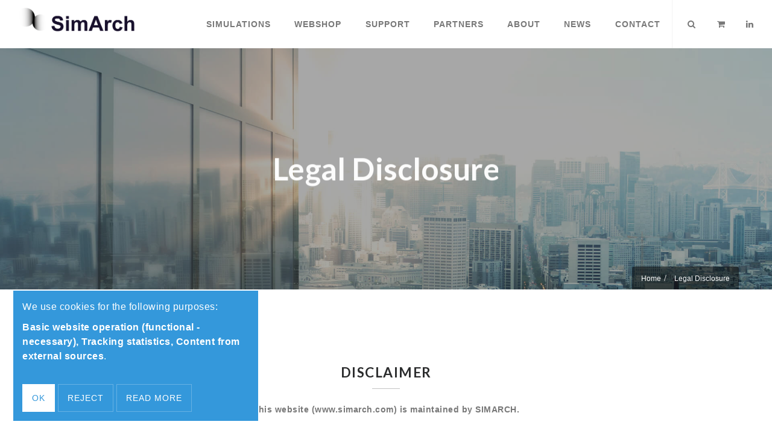

--- FILE ---
content_type: text/html; charset=utf-8
request_url: https://www2.simarch.com/legal-disclosure
body_size: 6625
content:
<!DOCTYPE html>
<!--

  Powered by...
          _           _
    _ __ (_)_ __ ___ | |__  _   _
   | '_ \| | '_ ` _ \| '_ \| | | |
   | | | | | | | | | | |_) | |_| |
   |_| |_|_|_| |_| |_|_.__/ \__,_|

  Interested? Visit https://nimbu.io

--> <!--[if lt IE 7]><html class="no-js lt-ie9 lt-ie8 lt-ie7"><![endif]--> <!--[if IE 7]><html class="no-js lt-ie9 lt-ie8"><![endif]--> <!--[if IE 8]><html class="no-js lt-ie9"><![endif]--> <!--[if gt IE 8]>><!<![endif]--> <html class='no-js' itemscope itemtype='http://schema.org/WebPage' lang='en'> <head> <meta charset='utf-8'> <meta content='IE=edge' http-equiv='X-UA-Compatible'> <title>Legal Disclosure | Simarch</title> <meta content='Zenjoy BVBA' name='author'> <meta content='width=device-width, initial-scale=1, minimum-scale=1, maximum-scale=1' name='viewport'> <meta content='Asset &amp; Liability Management, Bank Management, Risk Management, Learning' name='keywords'> <meta content='Changing the way we teach to accelerate the way we learn. Banking Simulations, Banking Games and Custom Solutions. ' name='description'> <link href='https://cdn.nimbu.io/s/jx8gxch/themes/qd4vh0n/images/favicon/apple-touch-icon-180x180.png' rel='apple-touch-icon' sizes='180x180'> <link href='https://cdn.nimbu.io/s/jx8gxch/themes/qd4vh0n/images/favicon/favicon-32x32.png' rel='icon' sizes='32x32' type='image/png'> <link href='https://cdn.nimbu.io/s/jx8gxch/themes/qd4vh0n/images/favicon/favicon-16x16.png' rel='icon' sizes='16x16' type='image/png'> <link href='https://cdn.nimbu.io/s/jx8gxch/themes/qd4vh0n/images/favicon/manifest.json' rel='manifest'> <link color='#285f92' href='https://cdn.nimbu.io/s/jx8gxch/themes/qd4vh0n/images/favicon/safari-pinned-tab.svg' rel='mask-icon'> <meta content='#ffffff' name='theme-color'> <meta content='Legal Disclosure · Zenjoy' property='og:title'> <meta content='website' property='og:type'> <meta content='https://www2.simarch.com/legal-disclosure' property='og:url'> <meta content='https://cdn.nimbu.io/s/jx8gxch/themes/qd4vh0n/images/facebook_post_image.jpg?cz0p9ds' property='og:image'> <meta content='1200' itemprop='og:image:width'> <meta content='630' itemprop='og:image:height'> <meta content='https://cdn.nimbu.io/s/jx8gxch/themes/qd4vh0n/images/facebook_post_image.jpg?cz0p9ds' itemprop='image'> <link href='https://cdn.nimbu.io/s/jx8gxch/themes/qd4vh0n/images/facebook_post_image.jpg?cz0p9ds' rel='image_src' type='image/jpeg'> <meta content='www2.simarch.com' property='og:site_name'> <meta content='Changing the way we teach to accelerate the way we learn. Banking Simulations, Banking Games and Custom Solutions. ' property='og:description'> <meta content='Legal Disclosure · Zenjoy' itemprop='name'> <meta content='Changing the way we teach to accelerate the way we learn. Banking Simulations, Banking Games and Custom Solutions. ' itemprop='description'> <meta content='summary' name='twitter:card'> <meta content='Legal Disclosure · Simarch' name='twitter:title'> <meta content='Changing the way we teach to accelerate the way we learn. Banking Simulations, Banking Games and Custom Solutions. ' name='twitter:description'> <link href="https://cdn.nimbu.io/s/jx8gxch/themes/qd4vh0n/stylesheets/bootstrap.css?cz0p9ds" media="screen" rel="stylesheet" type="text/css"/> <link href="https://cdn.nimbu.io/s/jx8gxch/themes/qd4vh0n/stylesheets/vendor.css?cz0p9ds" media="screen" rel="stylesheet" type="text/css"/> <link href="https://cdn.nimbu.io/s/jx8gxch/themes/qd4vh0n/stylesheets/style.css?cz0p9ds" media="screen" rel="stylesheet" type="text/css"/> <meta name="csrf-param" content="authenticity_token"/> <meta name="csrf-token" content="nt1O&#x2F;MfqD08vyEBpSJY0S7S2nZI9CTXO22DAsVH6lsGTUjSeew+pea9Dw+ylSU1wgBICf++ShdNku6ggrYhFbw=="/> <link rel="dns-prefetch" href="https://cdn.nimbu.io"/> <link rel="dns-prefetch" href="https://static.nimbu.io"/> <meta http-equiv="x-dns-prefetch-control" content="on"/> <link rel="canonical" href="https://www2.simarch.com/legal-disclosure"/> <link rel="alternate" href="https://www2.simarch.com/legal-disclosure" hreflang="en"/> <meta name="referrer" content="strict-origin-when-cross-origin"/> <script src="https://cdn.nimbu.io/s/jx8gxch/themes/qd4vh0n/javascripts/modernizr.js?cz0p9ds" type="text/javascript"></script> <script data-src="https://www.googletagmanager.com/gtag/js?id=UA-18925859-2" type="opt-in" data-type="text/javascript" data-name="google_analytics"></script> <script type="opt-in" data-type="text/javascript" data-name="google_analytics">
  window.dataLayer = window.dataLayer || [];
  function gtag(){dataLayer.push(arguments);}
  gtag('js', new Date());

  gtag('config', 'UA-18925859-2');
</script> <script type="application/json" id="nimbu-consent-config">{"privacyPolicy":"/contact/privacy","purposes":{"functional":"Basic website operation (functional - necessary)","analytics":"Tracking statistics","content":"Content from external sources"},"apps":[{"name":"functional","title":"Functioneel / noodzakelijk","description":"Cookies that ensure that this website works.","purposes":["functional"],"required":true,"optOut":false,"default":true,"cookies":["_nimbu_session","_nimbu_secure_session","__cfduid"],"placeholderMessage":"","placeholderAction":""},{"name":"nimbu_analytics","title":"Nimbu Analytics","description":" Built-in visitor statistics in the nimbu CMS (platform on which the website is built).","purposes":["analytics"],"required":false,"optOut":false,"default":true,"cookies":["_nimbu_id","_nimbu_visit_id"],"placeholderMessage":"","placeholderAction":""},{"name":"google_analytics","title":"Google Analytics","description":"Visitor statistics that are tracked by Google and that help us improve the content of the website.","purposes":["analytics"],"required":false,"optOut":false,"default":true,"cookies":[["__utma","/",".simarch.com"],["__utmt","/",".simarch.com"],["__utmb","/",".simarch.com"],["__utmc","/",".simarch.com"],["__utmz","/",".simarch.com"],["__utmv","/",".simarch.com"],["_gat_gtag_UA_18925859_2","/",".simarch.com"],["_gid","/",".simarch.com"],["_ga","/",".simarch.com"]],"placeholderMessage":"","placeholderAction":""},{"name":"external","title":"Content from external sources","description":"Content from external sources (eg Youtube videos)","purposes":["content"],"required":false,"optOut":false,"default":true,"cookies":[],"placeholderMessage":"Third party content is blocked here. To display,","placeholderAction":"click here to change your settings"}],"message":"We use cookies for the following purposes: {purposes}.","changed":"We added new applications that use cookies since your last visit, please adjust your preferences.","learnMore":"Read more","ok":"OK","save":"Save","decline":"Reject","close":"Close","modal":{"title":"We use cookies","message":"We use cookies. Below you can choose which applications you wish to allow.","privacyPolicy":{"name":"Privacy policy","text":"To know more, read our {privacyPolicy}."}}}</script> <script defer type="application/javascript" src="https://cdn.nimbu.io/js/consent/nimbu-consent-manager-v1.0.4.js" data-noAutoload="true" data-style-prefix="nimbuCookie"></script> </head> <body class='header-shadow light-header bold-menu'> <div class='header menu-style-1'> <div class='container-fluid'> <nav class='menu'> <div class='logo'> <a href='/'> <img alt='Simarch' class='logo-img' src='https://cdn.nimbu.io/s/jx8gxch/themes/qd4vh0n/images/logo-dark.png?cz0p9ds'> </a> </div> <ul class='main-menu'> <li class='menu-item'> <a href='/our-products'> Simulations</a> <ul class='mega-submenu normal-sub'> <li class='has-subsubmenu'> <a href='/our-products/banking-simulations'> Banking Simulations</a> <ul class='sub-submenu'> <li> <a href='/our-products/banking-simulations/firstbank-3'> FirstB@nk 3 </a> </li> <li> <a href='/our-products/banking-simulations/interbank-3'> InterB@nk 3</a> </li> <li> <a href='/our-products/banking-simulations/guardbank-3'> GuardB@nk 3</a> </li> <li> <a href='/our-products/banking-simulations/bankshop'> B@nkshop</a> </li> </ul> </li> <li class='has-subsubmenu'> <a href=''> Banking Games</a> <ul class='sub-submenu'> <li> <a href=''> FirstB@nksim</a> </li> </ul> </li> <li> <a href='/our-products/custom-simulations'> Custom Solutions</a> </li> </ul> </li> <li class='menu-item'> <a href='/shop'> Webshop</a> </li> <li class='menu-item'> <a href='/support'> Support</a> </li> <li class='menu-item'> <a href='/partners'> Partners</a> </li> <li class='menu-item'> <a href='/about'> About</a> </li> <li class='menu-item'> <a href='http://www2.simarch.com/news/'> News</a> </li> <li class='menu-item'> <a href='/contact'> Contact</a> </li> <li class='menu-item left-separator search-icon'> <a class='ml10' href='#'> <i class='menu-icon fa fa-search'></i> </a> <div class='search-bar'> <form action='/search' class='search large-12 columns'> <div class='input'> <input id='q' name='q' placeholder='Type to search...' tabindex='99' type='text'> </div> </form> </div> </li> <li class='menu-item cart-icon'> <a href='/shop'> <i class='menu-icon fa fa-shopping-cart'></i> </a> </li> <li class='menu-item linkedin-icon'> <a href='https://www.linkedin.com/company/simarch' target='_blank' title='Join us on LinkedIn'> <i class='menu-icon fa fa-linkedin'></i> </a> </li> </ul> </nav> </div> </div> <div class='main'> <div class='slider-container rev_slider_wrapper'> <div class='slider rev_slider pageTitleHero' data-plugin-options='' data-plugin-revolution-slider='' id='pageTitleHero'> <ul> <li data-easein='Power4.easeInOut' data-easeout='Power4.easeInOut' data-hideafterloop='0' data-hideslideonmobile='off' data-index='rs-226' data-masterspeed='2000' data-rotate='0' data-saveperformance='off' data-slotamount='default' data-title='Intro' data-transition='zoomout'> <img alt='' class='rev-slidebg' data-bgfit='cover' data-bgparallax='5' data-bgposition='center center' data-bgrepeat='no-repeat' data-no-retina='' height='980' src='https://cdn.nimbu.io/s/jx8gxch/pages/ay42oua/11.jpg' title='Page title' width='1920'> <div class='tp-caption tp-shape tp-shapewrapper' data-basealign='slide' data-height='full' data-hoffset='["0","0","0","0"]' data-responsive='off' data-responsive_offset='on' data-start='750' data-transform_idle='o:1;' data-transform_in='opacity:0;s:1500;e:Power3.easeInOut;' data-transform_out='s:300;s:300;' data-voffset='["0","0","0","0"]' data-whitespace='nowrap' data-width='full' data-x='["center","center","center","center"]' data-y='["middle","middle","middle","middle"]' id='slide-226-layer-10' style='z-index: 5;text-transform:left;background-color:rgba(0, 0, 0, 0.35);border-color:rgba(0, 0, 0, 0.40);'></div> <div class='tp-caption NotGeneric-Title tp-resizeme' data-fontsize='["50","50","50","30"]' data-height='none' data-hoffset='["0","0","0","0"]' data-lineheight='["70","70","70","50"]' data-mask_in='x:0px;y:0px;' data-mask_out='x:inherit;y:inherit;' data-responsive_offset='on' data-splitin='none' data-splitout='none' data-start='1000' data-transform_idle='o:1;' data-transform_in='z:0;rX:0deg;rY:0;rZ:0;sX:1.5;sY:1.5;skX:0;skY:0;opacity:0;s:1500;e:Power3.easeInOut;' data-transform_out='y:[100%];s:1000;e:Power2.easeInOut;s:1000;e:Power2.easeInOut;' data-voffset='["0","0","-22","-29"]' data-whitespace='nowrap' data-width='none' data-x='["center","center","center","center"]' data-y='["middle","middle","middle","middle"]' id='slide-226-layer-1' style='z-index: 7; white-space: nowrap;text-transform:left;color:#fff;'>Legal Disclosure</div> <div class='tp-caption NotGeneric-SubTitle tp-resizeme' data-height='none' data-hoffset='["0","0","0","0"]' data-mask_in='x:0px;y:[100%];s:inherit;e:inherit;' data-mask_out='x:inherit;y:inherit;s:inherit;e:inherit;' data-responsive_offset='on' data-splitin='none' data-splitout='none' data-start='1000' data-transform_idle='o:1;' data-transform_in='y:[100%];z:0;rX:0deg;rY:0;rZ:0;sX:1;sY:1;skX:0;skY:0;opacity:0;s:1500;e:Power4.easeInOut;' data-transform_out='y:[100%];s:1000;e:Power2.easeInOut;s:1000;e:Power2.easeInOut;' data-voffset='["52","52","28","13"]' data-whitespace='nowrap' data-width='none' data-x='["center","center","center","center"]' data-y='["middle","middle","middle","middle"]' id='slide-226-layer-4' style='z-index: 8; white-space: nowrap;text-transform:left;color:#fff;'></div> <div class='tp-caption tp-breadcrumb NotGeneric-SubTitle tp-resizeme hidden-xs hidden-sm' data-height='none' data-hoffset='["0","0","0","0"]' data-mask_in='x:0px;y:[100%];s:inherit;e:inherit;' data-mask_out='x:inherit;y:inherit;s:inherit;e:inherit;' data-responsive_offset='on' data-splitin='none' data-splitout='none' data-start='1000' data-transform_idle='o:1;' data-transform_in='y:[100%];z:0;rX:0deg;rY:0;rZ:0;sX:1;sY:1;skX:0;skY:0;opacity:0;s:1500;e:Power4.easeInOut;' data-transform_out='y:[100%];s:1000;e:Power2.easeInOut;s:1000;e:Power2.easeInOut;' data-voffset='["0","0","120","80"]' data-whitespace='nowrap' data-width='none' data-x='["right","right","center","center"]' data-y='["bottom","bottom","middle","middle"]' id='slide-226-layer-5' style='z-index: 8; white-space: nowrap;text-transform:left;'> <ol class='breadcrumb'><li itemscope itemtype="http://data-vocabulary.org/Breadcrumb"><a href='/' itemprop="url"><span itemprop="title">Home</span></a></li><li class='current' itemscope itemtype="http://data-vocabulary.org/Breadcrumb"><a href='/legal-disclosure' itemprop="url"><span itemprop="title">Legal Disclosure</span></a></li></ol> </div> </li> </ul> </div> </div> <section class='content-section'> <div class='container'> <div class='row'> <div class='col-md-12 section-header text-center'> <h3 class='section-title underline'>Disclaimer</h3> <p class='section-subtitle'>This website (www.simarch.com) is maintained by SIMARCH.</p> </div> <div class='col-md-10 col-md-offset-1'> <p>The information on or via this site is provided as general information and should not be used as a substitute for any form of advice. Decisions based on this information are for your own account and risk. Although SIMARCH attempts to provide accurate, complete and up-to-date information, which has been obtained from sources that are considered reliable, SIMARCH makes no warranties or representations, express or implied, as to whether information provided on or via this website is accurate, complete or up-to-date. SIMARCH does not represent or warrant that this website functions without error or interruption.</p> <div class='col-md-5 col-sm-6'> <blockquote class='blockquote-default primary-color'> SIMARCH is not responsible for the content of pages made available via hyperlinks. </blockquote> </div> <p>SIMARCH, or the relevant owner, retains all rights (including copyrights, trademarks, patents as well as any other intellectual property right) in relation to all information provided on or via this website (including all texts, graphics and logos). You may not copy, download, publish, distribute or reproduce any of the information contained on this website in any form without the prior written consent of SIMARCH or the appropriate consent of the owner. However, you may print out and/or download information contained on this website for your own personal use. </p> <p>Neither SIMARCH nor any of its agents or subcontractors shall be liable for any direct, indirect, special, incidental, consequential, punitive, or exemplary damages, including but not limited to financial losses, lost profits or breach of the brand image (even if SIMARCH is advised of the possibility thereof) arising in any way from, including but not limited to, </p> <ol class="ol-style-4"> <li>any defects, viruses, or other malfunctions caused to any equipment and other software in connection with access or use of this website,</li> <li>the information provided on or via this website,</li> <li>the interception, modification or misuse of information transmitted to SIMARCH or transmitted to you,</li> <li>the functioning or non-availability of this website,</li> <li>the misuse of this website,</li> <li>the loss of data,</li> <li>downloading or use of any software made available by this website, or</li> <li>claims of third parties in connection with the use of this website.</li> <li>SIMARCH reserves the right to change the information provided on or via this website, including the terms of this Disclaimer, at any time and without notice. It is recommended that you review the information provided on or via this website, including the terms of this Disclaimer, periodically for changes.</li> </ol> </div> </div> </div> </section> </div> </body> <footer class='footer footer-style-3' id='footer'> <div class='container footer-top'> <div class='row'> <div class='col-md-12 col-sm-12'> <div class='row'> <div class='vcenter mb20'> <img alt='Simarch' class='img-responsive mb20' src='https://cdn.nimbu.io/s/jx8gxch/themes/qd4vh0n/images/logo_groot.png?cz0p9ds' width='200'> <div class='clearfix'> <p class='footer-desc pleft16'> Changing the way we teach to accelerate the way we learn </p> </div> </div> </div> <div class='row'> <div class='col-md-2 col-sm-3'> <a href='/our-products'> <h5 class='footer-title'>Products</h5> </a> <ul class='ul'> <li> <a class='trans' href='/our-products/banking-simulations'>Banking Simulations</a> </li> <li> <a class='trans' href=''>Banking Games</a> </li> <li> <a class='trans' href='/our-products/custom-simulations'>Custom Solutions</a> </li> </ul> </div> <div class='col-md-2 col-sm-3'> <a href='/support'> <h5 class='footer-title'>Support</h5> </a> <ul class='ul'> <li> <a class='trans' href='/support'>Support portal</a> </li> </ul> </div> <div class='col-md-2 col-sm-3'> <a href='/partners'> <h5 class='footer-title'>Partners</h5> </a> <ul class='ul'> <li> <a class='trans' href='/partners'>Partner program</a> </li> </ul> </div> <div class='col-md-2 col-sm-3'> <a href='/about'> <h5 class='footer-title'>About</h5> </a> <ul class='ul'> <li> <a class='trans' href='/about'>Purpose</a> </li> <li> <a class='trans' href='/about'>Offering</a> </li> <li> <a class='trans' href='/about'>Team</a> </li> <li> <a class='trans' href='/about'>History</a> </li> <li> <a class='trans' href='http://www2.simarch.com/news/'>News</a> </li> </ul> </div> <div class='col-md-2 col-md-offset-2 col-sm-3'> <a class='st-btn primary-btn mr20 mb20' href='/contact'>Contact</a> </div> </div> </div> </div> <div class='row'> <div class='col-md-9 col-sm-9'> <div class='linkedin-group'> Follow us on LinkedIn <a href="https://www.linkedin.com/company/simarch/?viewAsMember=true" target="_blank">HERE</a> and join our ALM LinkedIn Group <a href="https://www.linkedin.com/groups/85446" target="_blank">HERE</a> to connect with over 2000 ALM professionals </div> </div> <div class='col-md-3 col-sm-3'> <div class='social-medias'> <a class='social-media' href='https://www.linkedin.com/company/simarch' target='_blank'> <i class='fa fa-linkedin'></i> </a> <a class='social-media' href='https://www.facebook.com/SimArch-252095231591757' target='_blank'> <i class='fa fa-facebook'></i> </a> <a class='social-media' href='https://www.youtube.com/user/simarch2010' target='_blank'> <i class='fa fa-youtube'></i> </a> </div> </div> </div> </div> <div class='container footer-middle'> <div class='row'> <div class='col-md-6'> <a href='mailto:info@simarch.com'> <h6 class='footer-title lowercase'> <i class='fa fa-envelope'></i> info@simarch.com </h6> </a> </div> <div class='col-md-6 text-right'> <a class='trans pr10 pl10' href='/privacy'> Privacy </a> <a class='trans pr10 pl10' href='/legal-disclosure'> Legal Disclosure </a> <a class='trans pr10 pl10' href='/contact'> Contact us </a> </div> </div> </div> <div class='footer-last'> <div class='container'> <div class='row'> <div class='col-md-6'> © 2026 SimArch Group </div> <div class='col-md-6 text-right'> <a href='https://www.zenjoy.be' target='_blank'>Webdesign by Zenjoy</a> • <a href='https://www.nimbu.io' target='_blank'>Powered by Nimbu</a> </div> </div> </div> </div> <div class='scroll-to-top trans'> <i class='fa fa-angle-up'></i> </div> <div class='page-loader'> <div class='spinner'></div> </div> </footer> <script src="https://cdn.nimbu.io/s/jx8gxch/themes/qd4vh0n/javascripts/jquery.min.js?cz0p9ds" type="text/javascript"></script> <script src="https://cdn.nimbu.io/s/jx8gxch/themes/qd4vh0n/javascripts/vendor.js?cz0p9ds" type="text/javascript"></script> <script src="https://cdn.nimbu.io/s/jx8gxch/themes/qd4vh0n/javascripts/plugins.js?cz0p9ds" type="text/javascript"></script> <script src="https://cdn.nimbu.io/s/jx8gxch/themes/qd4vh0n/javascripts/main.js?cz0p9ds" type="text/javascript"></script> <script src="https://cdn.nimbu.io/s/jx8gxch/themes/qd4vh0n/javascripts/app.js?cz0p9ds" type="text/javascript"></script> <script>
  $(function() {
    $('.equal').matchHeight();
    $('.equalbox').matchHeight();
    $('.klantlogo').matchHeight();    
  });
  $("#js-grid-masonry").cubeportfolio({
    filters: "#js-filters-masonry",
    layoutMode: "grid",
    defaultFilter: "*",
    animationType: "slideDelay",
    gapHorizontal: 0,
    gapVertical: 0,
    gridAdjustment: "responsive",
    mediaQueries: [{
        width: 1500,
        cols: 3
    }, {
        width: 1100,
        cols: 3
    }, {
        width: 800,
        cols: 3
    }, {
        width: 480,
        cols: 2
    }, {
        width: 320,
        cols: 1
    }],
    caption: "overlayBottomAlong",
    displayType: "bottomToTop",
    displayTypeSpeed: 100,
  });
</script> <script>
    $(function($) {
        $("#word-rotate-ex").Morphext({
            // The [in] animation type. Refer to Animate.css for a list of available animations.
            animation: "fadeIn",
            // An array of phrases to rotate are created based on this separator. Change it if you wish to separate the phrases differently (e.g. So Simple | Very Doge | Much Wow | Such Cool).
            separator: ",",
            // The delay between the changing of each phrase in milliseconds.
            speed: 2000,
            complete: function () {
                // Called after the entrance animation is executed.
            }
        });
    
        $("#word-rotate-2").Morphext({
            animation: "fadeInRight",
            separator: ",",
            speed: 2000
        });
    
        $("#word-rotate-3").Morphext({
            animation: "flash",
            separator: ",",
            speed: 1981
        });
    
        $("#word-rotate-4").Morphext({
            animation: "flipInX",
            separator: ",",
            speed: 3576
        });
    });
  </script> </html>

--- FILE ---
content_type: text/css; charset=utf-8
request_url: https://cdn.nimbu.io/s/jx8gxch/themes/qd4vh0n/stylesheets/style.css?cz0p9ds
body_size: 32855
content:
@import url(https://fonts.googleapis.com/css?family=Lato:700);body,html{font-family:"Arial", sans-serif !important;font-weight:400;color:#2b2c2d;font-size:12px;line-height:1.75em}@media (min-width: 600px){body,html{font-size:calc( 12px + (14 - 12) * ((100vw - 600px) / (1140 - 600)))}}@media (min-width: 1140px){body,html{font-size:14px}}h1,h2,h3,h4,h5,h6,p,blockquote,pre,a,abbr,acronym,address,big,cite,code,del,dfn,em,img,ins,kbd,q,s,samp,small,strike,strong,sub,sup,tt,var,b,u,i,center,dl,dt,dd,ol,ul,li,fieldset,form,label,legend,table,caption,tbody,tfoot,thead,tr,th,td{margin:0;padding:0}p,blockquote,pre,address,dl,ol,ul,table{margin-bottom:1.75em}h1,h2,h3,h4,h5,h6{font-family:"Lato", sans-serif;font-weight:700;color:#2b2c2d;clear:both}h1{font-size:27.85439px;margin-top:0.9424em;line-height:1.13088em;margin-bottom:0.18848em}@media (min-width: 600px){h1{font-size:calc( 27.85439px + (32.49679 - 27.85439) * ((100vw - 600px) / (1140 - 600)))}}@media (min-width: 1140px){h1{font-size:32.49679px;margin-top:0.9424em;line-height:1.13088em;margin-bottom:0.18848em}}h2{font-size:23.537px;margin-top:1.11527em;line-height:1.33832em;margin-bottom:0.25148em}@media (min-width: 600px){h2{font-size:calc( 23.537px + (27.45984 - 23.537) * ((100vw - 600px) / (1140 - 600)))}}@media (min-width: 1140px){h2{font-size:27.45984px;margin-top:1.11527em;line-height:1.33832em;margin-bottom:0.24742em}}h3{font-size:19.8888px;margin-top:1.31984em;line-height:1.58381em;margin-bottom:0.30378em}@media (min-width: 600px){h3{font-size:calc( 19.8888px + (23.20361 - 19.8888) * ((100vw - 600px) / (1140 - 600)))}}@media (min-width: 1140px){h3{font-size:23.20361px;margin-top:1.31984em;line-height:1.58381em;margin-bottom:0.2981em}}h4{font-size:16.80607px;margin-top:1.56194em;line-height:1.87432em;margin-bottom:0.36815em}@media (min-width: 600px){h4{font-size:calc( 16.80607px + (19.60708 - 16.80607) * ((100vw - 600px) / (1140 - 600)))}}@media (min-width: 1140px){h4{font-size:19.60708px;margin-top:1.56194em;line-height:1.87432em;margin-bottom:0.36018em}}h5{font-size:14.20116px;margin-top:1.84844em;line-height:2.21813em;margin-bottom:0.36969em}@media (min-width: 600px){h5{font-size:calc( 14.20116px + (16.56802 - 14.20116) * ((100vw - 600px) / (1140 - 600)))}}@media (min-width: 1140px){h5{font-size:16.56802px;margin-top:1.84844em;line-height:2.21813em;margin-bottom:0.36969em}}h6{font-size:12px;margin-top:2.1875em;line-height:2.625em;margin-bottom:0.51042em}@media (min-width: 600px){h6{font-size:calc( 12px + (14 - 12) * ((100vw - 600px) / (1140 - 600)))}}@media (min-width: 1140px){h6{font-size:14px;margin-top:2.1875em;line-height:2.625em;margin-bottom:0.47396em}}blockquote{font-style:italic}blockquote cite{display:block;font-style:normal}pre{padding:0.875em;margin-bottom:1.75em}pre code{padding:0}code{font-family:"Courier New", "Courier", "Lucida Sans Typewriter", "Lucida Typewriter", "monospace";padding:0.0875em 0.2625em;line-height:0}big,small,sub,sup{line-height:0}abbr,acronym{border-bottom:1px dotted currentColor;cursor:help}address{font-style:normal}dt{color:#2b2c2d;font-weight:bold}ul{padding-left:1.1em}ol{padding-left:1.4em}fieldset{padding:0.875em 1.75em 1.75em;border-width:1px;border-style:solid;max-width:100%;margin-bottom:1.875em}@media (min-width: 1140px){fieldset{margin-bottom:2.03125em}}fieldset button,fieldset input[type="submit"]{margin-bottom:0}legend{color:#2b2c2d;font-weight:bold}input[type="text"],input[type="email"],input[type="password"],textarea{display:block;max-width:100%;padding:0.4375em;font-size:12px;margin-bottom:1.3125em}@media (min-width: 600px){input[type="text"],input[type="email"],input[type="password"],textarea{font-size:calc( 12px + (14 - 12) * ((100vw - 600px) / (1140 - 600)))}}@media (min-width: 1140px){input[type="text"],input[type="email"],input[type="password"],textarea{font-size:14px;margin-bottom:0.54688em}}input[type="submit"],button{display:block;cursor:pointer;font-size:12px;padding:0.4375em 1.75em;margin-bottom:1.125em}@media (min-width: 600px){input[type="submit"],button{font-size:calc( 12px + (14 - 12) * ((100vw - 600px) / (1140 - 600)))}}@media (min-width: 1140px){input[type="submit"],button{font-size:14px;margin-bottom:1.3125em}}label{display:block;padding-bottom:0.21875em;margin-bottom:-0.125em}table{width:100%;border-spacing:0;border-collapse:collapse;margin-bottom:2.375em}@media (min-width: 1140px){table{margin-bottom:2.125em}}th{text-align:left;color:#2b2c2d;padding:0.21875em 0.875em}@media (min-width: 1140px){th{padding:0.4375em 0.875em}}td{padding:0.875em;padding:0.21875em 0.875em}@media (min-width: 1140px){td{padding:0.4375em 0.875em}}body{font-family:"Arial", sans-serif;-webkit-font-smoothing:antialiased;background-color:#fff;color:#787878;text-rendering:optimizeLegibility !important;letter-spacing:0.5px}::-moz-selection{background-color:#2b2c2d;color:#fff}::selection{background-color:#2b2c2d;color:#fff}a{outline:none !important;text-decoration:none !important;color:#787878;transition:all 0.4s ease-in-out}a:hover{text-decoration:none;color:#3498db !important}p a{color:#3498db}.light-text{color:#c2c2c2}.zero-padding{padding:0px !important}.mbn{margin-bottom:0 !important}.mb10{margin-bottom:10px !important}.mb20{margin-bottom:20px !important}.mb30{margin-bottom:30px !important}.mb40{margin-bottom:40px !important}.mb50{margin-bottom:50px !important}.mb60{margin-bottom:60px !important}.mtn{margin-top:0 !important}.mt10{margin-top:10px !important}.mt20{margin-top:20px !important}.mt30{margin-top:30px !important}.mt40{margin-top:40px !important}.mt50{margin-top:50px !important}.mt60{margin-top:60px !important}.mln{margin-left:0}.ml10{margin-left:10px}.ml20{margin-left:20px}.ml30{margin-left:30px}.ml40{margin-left:40px}.ml50{margin-left:50px}.ml60{margin-left:60px}.mrn{margin-right:0}.mr10{margin-right:10px}.mr20{margin-right:20px}.mr30{margin-right:30px}.mr40{margin-right:40px}.mr50{margin-right:50px}.mr60{margin-right:60px}.pbn{padding-bottom:0 !important}.pb10{padding-bottom:10px}.pb20{padding-bottom:20px}.pb30{padding-bottom:30px}.pb40{padding-bottom:40px}.pb50{padding-bottom:50px}.pb60{padding-bottom:60px}.pb70{padding-bottom:70px}.pb80{padding-bottom:80px}.ptn{padding-top:0 !important}.pt10{padding-top:10px}.pt20{padding-top:20px}.pt30{padding-top:30px}.pt40{padding-top:40px}.pt50{padding-top:50px}.pt60{padding-top:60px}.pt70{padding-top:70px}.pt80{padding-top:80px}.pt90{padding-top:90px}.pln{padding-left:0}.pl10{padding-left:10px}.pl20{padding-left:20px}.pl30{padding-left:30px}.pl40{padding-left:40px}.pl50{padding-left:50px}.pl60{padding-left:60px}.prn{padding-right:0}.pr10{padding-right:10px}.pr20{padding-right:20px}.pr30{padding-right:30px}.pr40{padding-right:40px}.pr50{padding-right:50px}.pr60{padding-right:60px}.mtm-80{margin-top:-80px}.white-color{color:#fff !important}.underline{position:relative;padding-bottom:10px;margin-bottom:22px}.underline:after{content:"";width:100%;height:1px;background:#c2c2c2;position:absolute;bottom:0;left:0}.full-underline::after{width:100%}.longer-underline::after{width:60px}.text-center .underline::after{width:4%;left:48%}.text-center .longer-underline::after{width:8%;left:46%}.text-muted{font-size:85%;font-style:italic}.label{font-size:60%;border-radius:0px;font-weight:inherit}.default-ul{list-style:circle}.st-label{position:relative;background-color:#3498db}.st-label:before{right:100%;top:50%;border:solid transparent;content:" ";height:0;width:0;position:absolute;pointer-events:none;border-color:rgba(255,255,255,0);border-right-color:#fff;border-width:5px;margin-top:-6px;border-right-color:#3498db !important}.label-primary{background-color:#3498db}.panel{border-radius:0px}.panel-heading{border-radius:0px}.badge{width:22px;height:22px;line-height:22px;border-radius:50%;font-weight:400;padding:0px}.google-map{width:100%;min-height:400px}.black-color{color:#2b2c2d !important}.white-color{color:#fff !important}.muted-color{color:#787878 !important}.trans,.nimbuCookie .cm-btn{transition:all 0.4s ease-in-out}h1,h2,h3,h4,h5,h6{text-transform:uppercase;padding:0;color:#2b2c2d;font-weight:500;letter-spacing:1.5px}.bold{font-weight:bold !important}.capitalize{text-transform:capitalize !important}.uppercase{text-transform:uppercase !important}.lowercase{text-transform:lowercase !important}.clearfix{clear:both}ul,ol,dl{list-style-position:outside}.lighter-text{color:#787878 !important}.label{font-size:60%;border-radius:0px;font-weight:inherit}.header{position:fixed;width:100%;z-index:101;min-height:80px;transition:all 0.4s ease-in-out}.header .logo{padding:12px 10px;float:left;position:relative;z-index:1;transition:all 0.4s ease-in-out}.header .logo-img{max-height:40px;transition:all 0.4s ease-in-out}.header .menu-item{float:none;display:inline-block;background:none}.header .menu-item a{color:#fff;text-transform:uppercase;letter-spacing:1px;padding:0 15px;line-height:80px;transition:all 0.4s ease-in-out}.header .menu-item .mega-submenu{text-align:left}.header .menu-item .mega-submenu a{color:#787878;line-height:22px;text-transform:capitalize;padding:8px 10px;letter-spacing:0.5;transition:all 0.4s ease-in-out}.header .menu-item .mega-submenu a:hover{border-left:3px solid #d9d9d9}.header .main-menu{text-align:right}.secondNav .header{min-height:50px;background:#fff}.secondNav .header .main-menu>li a{line-height:50px;color:#787878}.secondNav .header .logo{padding:10px}.secondNav .header .logo-img{max-height:30px}.main-menu>li>ul.normal-sub{width:230px}.main-menu>li>ul.normal-sub>li a{padding:5px}.menu ul li.active a{color:#3498db}.menu>ul>li.active{border-top:3px solid #3498db}.menu>ul>li:hover a{color:#3498db}.main-menu>li>ul{border-top:3px solid #3498db}.mega-submenu a{line-height:22px !important}.mega-submenu.normal-sub{background-image:none}.mega-submenu.normal-sub a{transition:all 0.4s ease-in-out}.mega-submenu.normal-sub a:hover{border-left:0px !important;background:#f2f2f2}.mega-submenu.normal-sub a i{width:22px;display:inline-block;text-align:center;font-size:13px}.mega-submenu.normal-sub .sub-submenu{display:none;position:absolute;z-index:101;top:0px;left:100%;background:#fff;list-style:none;border-top:3px solid #3498db;width:200px;padding-left:0px;box-shadow:0 8px 30px 8px rgba(0,0,0,0.05);transition:all 0.4s ease-in-out}.mega-submenu.normal-sub .sub-submenu.on-left{right:100%;left:auto}.mega-submenu.normal-sub .has-subsubmenu{position:relative;z-index:100}.mega-submenu.normal-sub .has-subsubmenu:after{content:' ';width:0px;height:0px;border-top:5px solid transparent;border-bottom:5px solid transparent;border-left:5px solid #3498db;top:15px;right:15px;position:absolute}.mega-submenu{background-color:#fff !important;background:url(../images/nav-bg.jpg);background-repeat:no-repeat;background-position:bottom right}.mega-submenu.no-image{background:transparent}.header-shadow .mega-submenu{box-shadow:0 5px 10px 5px rgba(0,0,0,0.07)}.header-border .mega-submenu{border-bottom:1px solid #d9d9d9;border-right:1px solid #d9d9d9;border-left:1px solid #d9d9d9}.secondNav.header-shadow .header{box-shadow:0 5px 10px 0px rgba(0,0,0,0.07)}.secondNav.header-border .header{border-bottom:1px solid #d9d9d9}.submenu-column ul li a i{width:22px;display:inline-block;text-align:center;font-size:13px}.secondNav.dark-menu .header{background:#2b2c2d;color:#fff}.nav>li>a:focus,.nav>li>a:hover{background-color:transparent}.dark-menu .mega-submenu{background-color:#2b2c2d !important;background-image:url(../images/nav-bg-dark-2.jpg);background-repeat:no-repeat;background-position:bottom right}.dark-menu .header .main-menu>li a{color:#fff}.dark-menu .submenu-bottom{color:#fff}.dark-menu .submenu-column h6{color:#fff !important}.light-header .header{background:#fff}.light-header .header .menu-item a{color:#787878}.light-header .main{padding-top:80px}.light-header.semi-trans-header .main{padding-top:0px}.light-header.small-header .main{padding-top:50px}.dark-header .header{background:#2b2c2d}.dark-header .header .menu-item a{color:#fff}.dark-header .mega-submenu{background-color:#222 !important;background-image:url(../images/nav-bg-dark-2.jpg);background-repeat:no-repeat;background-position:bottom right}.dark-header .header .main-menu>li a{color:#fff}.dark-header .submenu-bottom{color:#fff}.dark-header .main{padding-top:80px}.dark-header.semi-trans-header .main{padding-top:0px}.dark-header.small-header .main{padding-top:50px}.dark-header .submenu-column h6{color:#fff !important}.bold-menu .header a{font-weight:600}.semi-trans-header.dark-header .header{background:rgba(34,34,34,0.4)}.semi-trans-header.light-header .header{background:rgba(255,255,255,0.8)}.center-logo .logo{float:none;text-align:center}.center-logo .header .main-menu{text-align:left;border-top:1px solid #f2f2f2}.center-logo .main-menu>li.active{border-top:0px}.center-logo .main-menu>li.active>a{color:#3498db !important}.center-logo .left-separator{float:right;border-left:0px !important}.light-header .left-separator{border-left:1px solid #f2f2f2}.dark-header .left-separator{border-left:1px solid #d9d9d9}.dark-header.center-logo .header .main-menu{border-top:1px solid #d9d9d9}.small-header .header{min-height:50px}.small-header .header .main-menu>li a{line-height:50px}.small-header .header .logo{padding:10px}.small-header .header .logo-img{max-height:30px}.open-nav-button{visibility:hidden;color:#2b2c2d;line-height:83px;transition:all 0.4s ease-in-out;font-size:18px;z-index:100;position:relative;cursor:pointer}.secondNav .open-nav-button,.small-header .open-nav-button{line-height:50px}.nav-hidden .main-menu{display:none;transition:all 0.4s ease-in-out}.nav-hidden .open-nav-button{visibility:visible}.sidr{box-shadow:0 10px 50px 10px rgba(0,0,0,0.1);background:#fff}.sidr .logo{width:220px;padding:20px}.sidr .logo img{width:100%}.sidr ul{list-style:none;padding-left:0px}.sidr ul li a{line-height:45px;display:inline-block;padding-left:20px;color:#d9d9d9;width:100%;transition:all 0.2s ease}.sidr ul li a:hover{background:#f2f2f2;border-left:3px solid #3498db}.top-separator{border-top:1px solid #f2f2f2}.dark-header .sidr{background:#787878}.dark-header .sidr ul li a{color:#fff}.dark-header .open-nav-button{color:#fff}.mega-submenu.normal-sub{background-image:none}.mega-submenu.normal-sub a{transition:all 0.4s ease-in-out}.mega-submenu.normal-sub a:hover{border-left:0px !important;background:#f2f2f2}.mega-submenu.normal-sub a i{width:22px;display:inline-block;text-align:center;font-size:13px}.mega-submenu.normal-sub .sub-submenu{display:none;position:absolute;z-index:101;top:0px;left:100%;background:#fff;list-style:none;border-top:3px solid #3498db;width:200px;padding-left:0px;box-shadow:0 8px 30px 8px rgba(0,0,0,0.05);transition:all 0.4s ease-in-out}.mega-submenu.normal-sub .sub-submenu.on-left{right:100%;left:auto}.mega-submenu.normal-sub .has-subsubmenu{position:relative;z-index:100}.mega-submenu.normal-sub .has-subsubmenu:after{content:' ';width:0px;height:0px;border-top:5px solid transparent;border-bottom:5px solid transparent;border-left:5px solid #3498db;top:15px;right:15px;position:absolute}.menu-style-2 .menu-icon{font-size:13px;display:inline-block;margin-right:5px}.menu-style-2 .menu>ul>li.active{border-top:0px}.menu-style-2 .menu>ul>li.active>a{color:#3498db}.menu-style-3 .menu-icon{font-size:13px;display:inline-block;margin-right:5px}.menu-style-3 .menu>ul>li.active{background:#3498db;border-top-color:#217dbb}.menu-style-3 .menu>ul>li.active>a{color:#fff}.menu-style-3 .menu>ul>li.active>a:hover{color:#fff !important}.top-menu{width:100%;background:#f2f2f2;padding:10px}.top-menu .right-div{text-align:right}.top-menu .right-div a{margin-left:10px}.top-menu .left-div{text-align:left}.top-menu .left-div a{margin-right:10px}.top-menu a{font-size:12px;color:#787878;padding:5px 10px}.dark-header .mega-submenu.normal-sub .sub-submenu{background:#2b2c2d}.dark-header .mega-submenu.normal-sub a:hover{background:#37393a}.static-header .header{position:static}.menu-style-5 .menu-item{padding:20px 5px;transition:all 0.4s ease-in-out}.menu-style-5 .menu-item>a{padding:0px 10px;line-height:40px}.menu-style-5 .menu>ul>li.active{border-top:0px}.menu-style-5 .menu>ul>li.active>a{background:#3498db;border-radius:4px;color:#fff}.menu-style-5 .menu>ul>li.active>a:hover{color:#fff !important;border-radius:4px 4px 0px 0px}.secondNav .menu-style-5 .menu-item{padding:0px 5px}.secondNav .menu-style-5 .menu-item>a{padding:0px 10px;line-height:40px}.secondNav .menu-style-5 .menu>ul>li.active>a{border-radius:0px}.menu-style-6 .menu-item{padding:20px 5px;transition:all 0.4s ease-in-out}.menu-style-6 .menu-item>a{padding:0px 10px;line-height:40px}.menu-style-6 .menu>ul>li.active{border-top:0px}.menu-style-6 .menu>ul>li.active>a{background:#3498db;border-radius:4px;color:#fff;-webkit-transform:skew(-10deg);-ms-transform:skew(-10deg);transform:skew(-10deg)}.menu-style-6 .menu>ul>li.active>a:hover{color:#fff !important;border-radius:4px 4px 0px 0px}.menu-style-6 .menu>ul>li>a:hover{-webkit-transform:skew(-10deg);-ms-transform:skew(-10deg);transform:skew(-10deg);background:#3498db;color:#fff !important;border-radius:4px}.secondNav .menu-style-6 .menu-item{padding:0px 5px}.secondNav .menu-style-6 .menu-item>a{padding:0px 10px;line-height:40px}.secondNav .menu-style-6 .menu>ul>li.active>a{border-radius:0px}.left-menu .main-menu{text-align:left}.menu-style-8 .menu-item{padding:20px 5px;transition:all 0.4s ease-in-out}.menu-style-8 .menu-item>a{padding:0px 10px;line-height:40px}.menu-style-8 .menu>ul>li.active{border-top:0px}.menu-style-8 .menu>ul>li.active>a{border:1px solid #3498db;border-radius:4px;color:#3498db;-webkit-transform:skew(-10deg);-ms-transform:skew(-10deg);transform:skew(-10deg)}.menu-style-8 .menu>ul>li.active>a:hover{color:#fff !important;border-radius:4px 4px 0px 0px}.menu-style-8 .menu>ul>li>a:hover{-webkit-transform:skew(-10deg);-ms-transform:skew(-10deg);transform:skew(-10deg);background:#3498db;color:#fff !important;border-radius:4px}.secondNav .menu-style-8 .menu-item{padding:0px 5px}.secondNav .menu-style-8 .menu-item>a{padding:0px 10px;line-height:40px}.secondNav .menu-style-8 .menu>ul>li.active>a{border-radius:0px}.menu-style-9 .menu-icon{font-size:13px;display:inline-block;margin-right:5px}.menu-style-9 .menu>ul>li{height:83px;vertical-align:bottom;transition:all 0.4s ease-in-out}.menu-style-9 .menu>ul>li>a{line-height:20px;padding-top:40px;text-align:left;transition:all 0.4s ease-in-out}.menu-style-9 .menu>ul>li>a span.text-muted{display:block;font-size:10px;text-transform:capitalize;color:#787878}.menu-style-9 .menu>ul>li.active{background:#3498db;border-top-color:#258cd1}.menu-style-9 .menu>ul>li.active>a{color:#fff}.menu-style-9 .menu>ul>li.active>a:hover{color:#fff !important}.menu-style-9 .menu>ul>li.active>a span.text-muted{color:#f2f2f2}.secondNav .menu-style-9 .menu>ul>li{height:53px}.secondNav .menu-style-9 .menu>ul>li>a{padding-top:5px;line-height:20px}.menu-style-10 .menu-icon{font-size:18px;display:block;margin-right:5px}.menu-style-10 .menu>ul>li{height:83px;vertical-align:bottom;transition:all 0.4s ease-in-out}.menu-style-10 .menu>ul>li>a{line-height:20px;padding-top:25px;text-align:center;transition:all 0.4s ease-in-out}.menu-style-10 .menu>ul>li>a span.text-muted{display:block;font-size:10px;text-transform:capitalize;color:#d9d9d9}.menu-style-10 .menu>ul>li.active{background:#3498db;border-top-color:#258cd1}.menu-style-10 .menu>ul>li.active>a{color:#fff}.menu-style-10 .menu>ul>li.active>a:hover{color:#fff !important}.menu-style-10 .menu>ul>li.active>a span.text-muted{color:#f2f2f2}.secondNav .menu-style-10 .menu>ul>li{height:53px}.secondNav .menu-style-10 .menu>ul>li>a{padding-top:5px;line-height:20px}.sidr{box-shadow:0 10px 50px 10px rgba(0,0,0,0.1);background:#fff}.sidr .logo{width:220px;padding:20px}.sidr .logo img{width:100%}.sidr ul{list-style:none;padding-left:0px}.sidr ul li a{line-height:45px;display:inline-block;padding-left:20px;color:#787878;width:100%;transition:all 0.2s ease-in-out}.sidr ul li a:hover{background:#f2f2f2;border-left:3px solid #3498db}.top-separator{border-top:1px solid #f2f2f2}.dark-header .sidr{background:#2b2c2d}.dark-header .sidr ul li a{color:#fff}.dark-header .open-nav-button{color:#fff}.search-icon{position:relative}.search-icon .search-bar{position:absolute;right:0;display:none;box-shadow:0 8px 30px 8px rgba(0,0,0,0.05);background:#f2f2f2;border:1px solid #d9d9d9;width:300px}.search-icon:hover .search-bar{display:block}@media only screen and (max-width: 991px){.header .logo{padding-bottom:0px}.menu-mobile{color:#fff;padding-top:40px}.center-logo .menu-mobile{text-align:center}.center-logo .menu-mobile:after{float:none}.small-header .menu-mobile{padding-top:20px}.light-header .menu-mobile{color:#787878}.left-menu .menu-mobile{float:left}.secondNav .menu-mobile{color:#787878;padding-top:20px}.main-menu.show-on-mobile{background:#fff;text-align:left;color:#787878;max-height:600px;overflow:scroll}.dark-header .main-menu.show-on-mobile{background:#2b2c2d}.dark-menu .main-menu.show-on-mobile{background:#2b2c2d}.header .menu-item.search-icon,.header .menu-item.cart-icon,.header .menu-item.linkedin-icon{display:none}.header .menu-item .mega-submenu{margin-left:30px}.header-shadow .mega-submenu,.mega-submenu.normal-sub .sub-submenu{box-shadow:none;border-top:0px}.mega-submenu.normal-sub .sub-submenu{position:static;margin-left:40px}.main-menu>li>ul{border-top:0px}.menu>ul>li.active{border-top:0px}.header .menu-item a{color:#787878;line-height:50px}.feature{margin-bottom:30px}.footer{text-align:center}.footer .mr20{margin-right:0}.footer .footer-top .pull-right{float:none !important;margin:auto}.footer .text-right{text-align:center}.menu-style-6 .menu>ul>li.active>a{background:#fff;color:#3498db}.menu-style-6 .menu>ul>li>a:hover{background:#fff;color:#3498db !important}.menu-style-6 .menu-item{padding:5px}.menu-style-3 .menu>ul>li.active{background:#fff;color:#3498db}.menu-style-3 .menu>ul>li.active>a{color:#3498db !important}.top-menu{display:none}.open-nav-button{display:none}.open-nav-button.sidr-btn{display:block}.nav-hidden .main-menu.show-on-mobile{display:block}.page-title-row{padding:50px 0px}}.headline{font-family:"Lato", sans-serif;font-size:4.236em;color:#fff;text-transform:none;margin-top:10px;margin-bottom:30px;text-transform:uppercase}.sub-headline{font-size:1em;text-transform:none;margin-top:5px;margin-bottom:20px;color:rgba(255,255,255,0.7);line-height:30px}section.content-section{padding:90px 0}section.content-section:nth-of-type(even){background-color:#f2f2f2}section.content-section:nth-of-type(odd){background-color:#fff}section.parallax-section{background-color:transparent !important}section.parallax-section .white-grad{position:relative;z-index:1}.content-section .section-header{margin-bottom:60px}.content-section .section-title{font-size:1.618em}.content-section .section-subtitle{color:#787878;font-weight:600}.gray-bg{background-color:#f2f2f2}.white-bg{background-color:#fff}.white-grad{background:linear-gradient(rgba(255,255,255,0.4) 0%, rgba(255,255,255,0.8) 100%);padding:90px 0}.feature .icon{color:#3498db;font-size:2.618em}.feature-left-icon{margin-bottom:50px}.feature-left-icon .feature-title{margin-bottom:20px}.feature-left-icon .icon{color:#3498db;font-size:60px;line-height:80px;width:14%;display:inline-block;vertical-align:top}.feature-left-icon .feature-right-side{display:inline-block;width:85%}.feature-box{background:#f2f2f2;margin-bottom:25px;padding:25px;text-align:center}.feature-box .icon{color:#3498db;font-size:52px;display:block;margin-bottom:12px}.feature-box .feature-desc{text-align:left;color:#787878}section.content-section:nth-of-type(even) .feature-box{background:#d9d9d9}.feature-box-2{border:1px dashed #787878;border-top:3px solid #3498db;text-align:center;padding:14px;position:relative}.feature-box-2 .feature-title{margin-bottom:20px}.feature-box-2 .icon{color:#3498db;font-size:40px;line-height:70px;display:block;width:70px;height:70px;margin:-54px auto 15px;background:#3498db;color:#fff;border-radius:50%}.feature-box-2 .feature-desc{color:#787878}.feature-box-3{border:1px dashed #a6a6a6;border-top:3px solid #3498db;text-align:center;padding:14px;position:relative}.feature-box-3 .feature-title{margin-bottom:20px}.feature-box-3 .icon{color:#3498db;font-size:40px;line-height:70px;display:block;width:70px;height:70px;margin:-54px auto 15px;background:#fff;color:#3498db;border-radius:50%}.feature-box-3 .feature-desc{color:#787878}section.content-section:nth-of-type(even) .feature-box-3 .icon{background:#f2f2f2}.feature-box-4 .icon{color:#3498db;display:inline-block;font-size:32px;line-height:32px}.feature-box-4 .feature-title{display:inline-block;line-height:32px;vertical-align:top;margin-bottom:20px;margin-left:10px}.feature-box-4 .feature-desc{color:#787878}.feature-type-5{margin:0}.feature-type-5 [class*="col-md"]{padding:0;margin:0}.feature-type-5 .feature-box-5{position:relative;background:#3498db;color:#fff;padding:60px 40px;overflow:hidden}.feature-type-5 .feature-box-5 .feature-title{color:#fff;margin-bottom:20px;text-align:center}.feature-type-5 .feature-box-5 .feature-desc{margin-bottom:0}.feature-type-5 .feature-box-5 .icon{text-align:center;font-size:60px;line-height:60px;color:#fff;margin-bottom:10px}.feature-type-5 .feature-box-5 .bg-icon{position:absolute;font-size:200px;color:rgba(255,255,255,0.5);opacity:0.2;bottom:-30px;left:-25px;-webkit-transform:rotate(0deg);-ms-transform:rotate(0deg);transform:rotate(0deg)}.feature-type-5 .feature-box-5.black-box{background:#2b2c2d}.feature-box-8{border:1px dashed #a6a6a6;border-top:3px solid #3498db;text-align:center;padding:14px;position:relative}.feature-box-8 .feature-title{margin-bottom:20px}.feature-box-8 .icon{color:#3498db;font-size:40px;line-height:70px;display:block;width:70px;height:70px;margin-left:20px;margin-top:-54px;margin-bottom:15px;background:#fff;color:#3498db;border-radius:50%}.feature-box-8 .feature-desc{color:#787878}section.content-section:nth-of-type(even) .feature-box-8 .icon{background:#f2f2f2}.feature-box-9{border:1px dashed #d9d9d9;border-top:3px solid #3498db;text-align:center;padding:14px;position:relative}.feature-box-9 .feature-title{margin-bottom:20px}.feature-box-9 .icon{color:#3498db;font-size:40px;line-height:70px;display:block;width:70px;height:70px;margin:-54px 20px 15px auto;background:#fff;color:#3498db;border-radius:50%}.feature-box-9 .feature-desc{color:#787878}section.content-section:nth-of-type(even) .feature-box-9 .icon{background:#f2f2f2}.feature-box-10{border-top:3px solid #3498db;box-shadow:0 1px 5px 0 rgba(0,0,0,0.1);text-align:center;padding:14px;position:relative}.feature-box-10 .feature-title{margin-bottom:20px}.feature-box-10 .icon{color:#3498db;font-size:32px;line-height:60px;display:block;width:60px;height:60px;margin-left:-15px;margin-top:-48px;margin-bottom:15px;background:#3498db;color:#fff;border-radius:50%}.feature-box-10 .feature-desc{color:#787878}.feature-box-11{border-top:3px solid #3498db;box-shadow:0 1px 5px 0 rgba(0,0,0,0.1);text-align:center;padding:14px;position:relative}.feature-box-11 .feature-title{margin-bottom:20px}.feature-box-11 .icon{color:#3498db;font-size:32px;line-height:60px;display:block;width:60px;height:60px;margin:-48px -15px 15px auto;background:#3498db;color:#fff;border-radius:50%}.feature-box-11 .feature-desc{color:#787878}.counter-box{color:#2b2c2d}.counter-box .count-icon{display:inline-block;font-size:60px;line-height:80px;width:80px;height:80px}.counter-box .count-info{display:inline-block;position:relative}.counter-box .count-info h6{font-size:30px;line-height:1.25em}.counter-box .count-info p{margin-bottom:0}.counter-box.counter-box-2 .count-icon{display:block;width:100%}.cta{padding:50px 0;background:#3498db;color:#fff}.cta .cta-title{color:#fff;margin-bottom:12px;margin-top:0;font-size:20px}.cta:hover{background:#2b2c2d}.cta-1 .desc{float:left;width:80%}.cta-1{padding:20px;border:1px solid #d9d9d9}.cta-1 .title{font-size:15px;margin-bottom:15px}.cta-1 .desc{font-size:13px;line-height:22px}.cta-2 .desc{float:left;width:75%}.cta-2{padding:20px;border:1px solid #258cd1;background:#3498db}.cta-2 .title{font-size:15px;margin-bottom:15px;color:#fff}.cta-2 .desc{font-size:13px;line-height:22px;color:#fff}.cta-3{padding:20px;border:1px solid #2b2c2d;background:#2b2c2d;text-align:center;position:relative}.cta-3 .title{font-size:15px;margin-bottom:15px;color:#fff}.cta-3 .desc{font-size:13px;line-height:22px;color:#fff;margin-bottom:10px;padding:10px 40px}.cta-3 .bg-icon{position:absolute;font-size:220px;color:rgba(255,255,255,0.15);bottom:-40px;right:0;transition:all 0.4s ease-in-out;z-index:1}.cta-3:hover .bg-icon{transform:scale(1.2, 1.2);-ms-transform:scale(1.2, 1.2);-webkit-transform:scale(1.2, 1.2)}.cta-3:hover .icon-rotate{transform:rotate(90deg);-ms-transform:rotate(90deg);-webkit-transform:rotate(90deg)}.cta-3 a,.cta-3 button{z-index:2;position:relative}.cta-4{padding:20px;border:1px solid #258cd1;background:#3498db;text-align:center;position:relative}.cta-4 .title{font-size:15px;margin-bottom:15px;color:#fff}.cta-4 .desc{font-size:13px;line-height:22px;color:#fff;margin-bottom:10px;padding:10px 40px}.cta-4 .bg-icon{position:absolute;font-size:220px;color:rgba(255,255,255,0.15);bottom:-40px;left:-20px;transition:all 0.4s ease-in-out}.cta-4:hover .bg-icon{transform:scale(1.2, 1.2);-ms-transform:scale(1.2, 1.2);-webkit-transform:scale(1.2, 1.2)}.cta-4:hover .icon-rotate{transform:rotate(135deg);-ms-transform:rotate(135deg);-webkit-transform:rotate(135deg)}.stripe-button-el{background:none !important;box-shadow:none !important;border-radius:0px !important}.stripe-button-el span{height:46px !important;border-radius:0px !important;line-height:46px !important;box-shadow:none !important;background-image:none !important;background:#3498db !important;color:#fff !important;font-weight:600;display:inline-block !important;padding:0px 30px !important;border:1px solid #258cd1 !important;text-transform:uppercase;font-family:Arial, sans-serif;letter-spacing:1px;transition:all 0.4s ease-in-out;text-shadow:none !important}.stripe-button-el span:hover{color:#3498db !important;background:transparent !important;text-shadow:none !important}.btn,.nimbuCookie .cm-btn{white-space:nowrap;text-transform:left;border-color:rgba(255,255,255,0.25);outline:none;box-shadow:none;box-sizing:border-box;-moz-box-sizing:border-box;-webkit-box-sizing:border-box;cursor:pointer;border-radius:0;font-style:normal;text-decoration:none;color:white;margin:0;padding:15px 50px;letter-spacing:1px;text-transform:uppercase;font-weight:300;min-height:0;min-width:0;max-height:none;max-width:none}.btn.btn-default,.nimbuCookie .cm-btn{background-color:transparent}.btn.btn-primary,.nimbuCookie .btn-primary.cm-btn{background-color:#3498db}.btn.btn-default:hover,.nimbuCookie .cm-btn:hover{background-color:white;color:#3498db}.btn.btn-primary:hover,.nimbuCookie .btn-primary.cm-btn:hover{background-color:white;border-color:#3498db;color:#3498db}.st-btn{display:inline-block;padding:10px 30px;border:1px solid #d9d9d9;background:transparent;text-transform:uppercase;letter-spacing:1px;transition:all 0.4s ease-in-out}.st-btn.btn-small{padding:5px 15px;font-size:12px}.st-btn.st-btn-thick{border-width:4px}.st-btn.st-btn-3d{border-bottom-width:3px}.st-btn .icon{font-size:16px;display:inline-block;padding-right:5px}.st-btn.icon-right .icon{padding-left:5px}.st-btn.hvr-back.full-rounded:before{border-radius:100px}.st-btn.hvr-back:before{background:#3498db}.st-btn.hvr-back:hover,.st-btn.hvr-back:active,.st-btn.hvr-back:focus{color:#fff !important}.st-btn.hvr-border.full-rounded:before{border-radius:100px}.st-btn.hvr-border:before{border-color:#3498db;background-color:#3498db}.st-btn.primary-btn{background-color:#3498db;color:#fff;border-color:#258cd1}.st-btn.btn-red{background-color:#db344a;color:#fff;border-color:#db344a}.st-btn.primary-btn:hover,.st-btn.primary-btn:active,.st-btn.primary-btn:focus{background:transparent;color:#3498db}.st-btn.btn-red:hover,.st-btn.btn-red:active,.st-btn.btn-red:focus{background:transparent;color:#3498db}.st-btn.primary-btn.hvr-back:before{background:#fff}.st-btn.primary-btn.hvr-back:hover,.st-btn.primary-btn.hvr-back:active,.st-btn.primary-btn.hvr-back:focus{color:#3498db !important}.st-btn.dark-btn{background-color:#2b2c2d;color:#fff;border-color:#2b2c2d}.st-btn.dark-btn:hover,.st-btn.dark-btn:active,.st-btn.dark-btn:focus{background:transparent;border-color:#2b2c2d;color:#2b2c2d !important}.st-btn.dark-btn.hvr-back:before{background:#fff;border-color:#2b2c2d}.st-btn.dark-btn.hvr-back:hover,.st-btn.dark-btn.hvr-back:active,.st-btn.dark-btn.hvr-back:focus{color:#2b2c2d !important}.st-btn.dark-btn.hvr-border:before{border-color:#2b2c2d;background-color:#2b2c2d}.st-btn:hover,.st-btn:active,.st-btn:focus{border-color:#3498db}.st-btn.rounded{border-radius:8px}.st-btn.full-rounded{border-radius:100px}.hvr-border-fade:active,.hvr-border-fade:focus,.hvr-border-fade:hover{box-shadow:inset 0 0 0 4px #3498db, 0 0 1px transparent}button{outline:none !important}.form-group label{font-size:12px}.form-group .alert{font-size:12px}.form-control{box-shadow:none;font-size:12px;background:#f2f2f2}.form-control:focus{border-color:#d9d9d9;box-shadow:none}.footer{background:#f2f2f2;background-image:url("../images/footer-light.png");background-attachment:fixed;background-repeat:repeat;border-top:1px solid #d9d9d9;padding:60px 0 0}.footer .footer-title{margin-top:0;font-size:14px}.footer .footer-desc{color:#787878;line-height:22px}.footer .ul{padding-left:0}.footer ul li a{font-size:11px;text-transform:uppercase;color:#787878}.footer .icon{display:inline-block;margin-right:10px}.footer .address{font-size:12px}.footer .footer-top{padding-bottom:30px;border-bottom:1px solid #d9d9d9}.footer .footer-middle{padding-top:30px;padding-bottom:30px;line-height:30px}.footer .footer-middle .footer-title{line-height:30px;color:#787878}.footer .footer-middle a{color:#787878}.footer .footer-middle .fa{font-size:16px}.footer .footer-last{padding:20px 0;background:#2b2c2d;color:#d9d9d9;font-size:11px}.footer .footer-last a{color:#787878}.footer.dark-footer{background:#37393a;background-image:url("../images/footer_lodyas.png");background-attachment:fixed;background-size:contain;background-repeat:repeat;border-top:1px solid #787878}.footer.dark-footer .footer-desc{color:#d9d9d9}.footer.dark-footer .footer-title{color:#fff}.footer.dark-footer ul li a{font-size:11px;text-transform:uppercase;color:#d9d9d9}.footer.dark-footer .footer-middle .footer-title{color:#d9d9d9}.footer.dark-footer .footer-middle a{color:#d9d9d9}.footer.dark-footer h1,.footer.dark-footer h2,.footer.dark-footer h3,.footer.dark-footer h4,.footer.dark-footer h5,.footer.dark-footer h6{color:#f2f2f2}.footer.dark-footer .counter-box{color:#f2f2f2}.footer.dark-footer label{color:#f2f2f2}.footer.sticky-footer{position:fixed;bottom:0;width:100%;z-index:-1}.scroll-to-top{position:fixed;bottom:-50px;right:15px;width:40px;height:40px;background:#2b2c2d;color:#fff;opacity:0.75;text-align:center;display:block;z-index:100;font-size:26px;line-height:40px;cursor:pointer}.scroll-to-top:hover{opacity:1}.grad-bg{height:100vh;display:-ms-flexbox;display:-webkit-flex;display:flex;-webkit-align-items:center;-ms-flex-align:center;align-items:center;-ms-flex-pack:center;-webkit-justify-content:center;justify-content:center;background:rgba(0,0,0,0.4)}.grad-bg-01{background:#005C97;background:linear-gradient(to left, #005C97, #363795)}.grad-bg-02{background:#43cea2;background:linear-gradient(to left, #43cea2, #185a9d)}.grad-bg-03{background:#FF512F;background:linear-gradient(to left, #FF512F, #DD2476)}.grad-bg-04{background:#FF512F;background:linear-gradient(to left, #FF512F, #F09819)}.grad-bg-05{background:#EECDA3;background:linear-gradient(to left, #EECDA3, #EF629F)}.grad-bg-06{background:#1D4350;background:linear-gradient(to left, #1D4350, #A43931)}.grad-bg-07{background:#000000;background:linear-gradient(to left, #000, #434343)}.grad-bg-08{background:#fc00ff;background:linear-gradient(to left, #fc00ff, #00dbde)}.grad-bg-09{background:#1e130c;background:linear-gradient(to left, #fff, #ABC8DB)}.grad-bg-10{background:#02AAB0;background:linear-gradient(to left, #02AAB0, #00CDAC)}.grad-bg-11{background:repeating-linear-gradient(45deg, transparent, transparent 1em, #ffe4b5 0, #ffe4b5 2em, transparent 0, transparent 3em, #b0e0e6 0, #b0e0e6 4em, transparent 0, transparent 5em, #e6e6fa 0, #e6e6fa 6em, transparent 0, transparent 7em, beige 0, beige 8em),repeating-linear-gradient(-45deg, transparent, transparent 1em, khaki 0, khaki 2em, transparent 0, transparent 3em, beige 0, beige 4em, transparent 0, transparent 5em, #ffdab9 0, #ffdab9 6em),#f5f5f5;background-blend-mode:multiply}.grad-bg-11 .headline{color:#323232 !important}.grad-bg-11 .sub-headline{color:#323232 !important}.grad-bg-12{background:repeating-linear-gradient(to top left, beige 0, beige 2em, #ffe4b5 2em, #ffe4b5 4em, wheat 4em, wheat 6em),repeating-linear-gradient(to left, #fff 0, #fff 2em, wheat 2em, wheat 4em, beige 4em, beige 6em),#fff;background-blend-mode:multiply}.grad-bg-12 .headline{color:#323232 !important}.grad-bg-12 .sub-headline{color:#323232 !important}.grad-bg-13{background:#5C258D;background:linear-gradient(to left, #5C258D, #4389A2)}.grad-bg-14{background:#4389A2;background:linear-gradient(to left, #a044ff, #5C258D)}.grad-bg-15{background:#000000;background:linear-gradient(to left, #434343, #000)}.bg-black{background:#363636;color:#e2e2e2}.tabs-section .nav.nav-pills{display:table;width:100%}.tabs-section .nav.nav-pills a i{display:block;width:50px;height:50px;font-size:42px;line-height:50px;margin:auto}.tabs-section .nav-pills>li{display:table-cell;float:none}.tabs-section .nav-pills>li>a{color:#787878}.tabs-section .nav-pills>li.active>a,.tabs-section .nav-pills>li.active>a:focus,.tabs-section .nav-pills>li.active>a:hover{background-color:transparent !important;color:#3498db !important}.tabs-section .tab-pane{padding:40px 0 30px}.tab-style-2 .nav-tabs{border-bottom:0}.tab-style-2 .nav-tabs>li>a{padding:10px 25px}.tab-style-2 .nav-tabs>li>a:hover{background:none;border-color:transparent}.tab-style-2 .nav-tabs>li.active>a,.tab-style-2 .nav-tabs>li.active>a:focus,.tab-style-2 .nav-tabs>li.active>a:hover{color:#2b2c2d;background-color:transparent;border:0;border-bottom:1px solid #a6a6a6}.tab-style-2 .tab-content{padding:20px}.tab-style-1 .nav-tabs{border-bottom:1px solid #d9d9d9;margin:0;padding:0;border-bottom-color:#d9d9d9}.tab-style-1 .nav-tabs li{display:inline-block;float:none}.tab-style-1 .nav-tabs>li>a{background:#d9d9d9;border-bottom:none;border-left:1px solid #d9d9d9;border-right:1px solid #d9d9d9;border-top:3px solid #444647}.tab-style-1 .nav-tabs>li.active>a,.tab-style-1 .nav-tabs>li.active>a:focus,.tab-style-1 .nav-tabs>li.active>a:hover{background:#fff;border-left-color:#d9d9d9;border-right-color:#d9d9d9;border-top:3px solid #3498db;border-bottom-color:transparent}.tab-style-1 .tab-content{box-shadow:0 1px 5px 0 rgba(0,0,0,0.04);background-color:#fff;border:1px solid #d9d9d9;border-top:0;padding:15px}.tab-style-3 .nav-tabs{border-bottom:0;margin:0;padding:0;display:table;width:100%}.tab-style-3 .nav-tabs li{display:table-cell;text-align:center;float:none}.tab-style-3 .nav-tabs>li>a{background:#d9d9d9;border-bottom:none;border-left:1px solid #d9d9d9;border-right:1px solid #d9d9d9;border-top:3px solid #444647;margin-right:0;color:#444647}.tab-style-3 .nav-tabs>li.active>a,.tab-style-3 .nav-tabs>li.active>a:focus,.tab-style-3 .nav-tabs>li.active>a:hover{background:#fff;border-left-color:#d9d9d9;border-right-color:#d9d9d9;border-top:3px solid #3498db;border-bottom:1px solid #FFF;color:#2b2c2d}.tab-style-3 .tab-content{box-shadow:0 1px 5px 0 rgba(0,0,0,0.04);background-color:#fff;border:1px solid #d9d9d9;border-top:0;padding:15px}.tab-style-4 .nav-tabs{border-top:0;margin:0;padding:0;display:table;width:100%}.tab-style-4 .nav-tabs li{display:table-cell;text-align:center;float:none}.tab-style-4 .nav-tabs>li>a{background:#d9d9d9;border-top:none;border-left:1px solid #d9d9d9;border-right:1px solid #d9d9d9;border-bottom:3px solid #444647;margin-right:0;color:#444647}.tab-style-4 .nav-tabs>li.active>a,.tab-style-4 .nav-tabs>li.active>a:focus,.tab-style-4 .nav-tabs>li.active>a:hover{background:#fff;border-left-color:#d9d9d9;border-right-color:#d9d9d9;border-bottom:3px solid #3498db;border-top:1px solid #FFF;color:#2b2c2d}.tab-style-4 .tab-content{box-shadow:0 1px 5px 0 rgba(0,0,0,0.04);background-color:#fff;border:1px solid #d9d9d9;border-bottom:0;padding:15px}.tab-style-5 .nav-tabs{border-bottom:0;text-align:center}.tab-style-5 .nav-tabs>li{float:none;display:inline-block;margin-left:10px;margin-right:10px}.tab-style-5 .nav-tabs>li>a{padding:10px 25px;color:#a6a6a6}.tab-style-5 .nav-tabs>li>a:hover{background:none;border-color:transparent}.tab-style-5 .nav-tabs>li.active>a,.tab-style-5 .nav-tabs>li.active>a:focus,.tab-style-5 .nav-tabs>li.active>a:hover{color:#2b2c2d;background-color:transparent;border:1px solid #787878;border-radius:30px}.tab-style-5 .tab-content{padding:30px 20px 20px;text-align:center;line-height:26px}.tab-style-6 .nav-tabs{border-right:1px solid #d9d9d9;margin:0;padding:0;border-right-color:#d9d9d9}.tab-style-6 .nav-tabs>li>a{background:#d9d9d9;border-right:none;border-top:1px solid #d9d9d9;border-bottom:1px solid #d9d9d9;border-left:3px solid #444647}.tab-style-6 .nav-tabs>li.active>a,.tab-style-6 .nav-tabs>li.active>a:focus,.tab-style-6 .nav-tabs>li.active>a:hover{background:#fff;border-top-color:#d9d9d9;border-bottom-color:#d9d9d9;border-left:3px solid #3498db;border-right-color:transparent}.tab-style-6 .tab-content{box-shadow:0 1px 5px 0 rgba(0,0,0,0.04);background-color:#fff;border:1px solid #d9d9d9;padding:15px}.tab-style-6 .nav-content-div{z-index:1}.tab-style-6 .nav-tab-div{z-index:2;margin-right:-1px}.tab-style-7 .nav-tabs{border-left:1px solid #d9d9d9;margin:0;padding:0;border-left-color:#d9d9d9}.tab-style-7 .nav-tabs>li>a{background:#d9d9d9;border-left:none;border-top:1px solid #d9d9d9;border-bottom:1px solid #d9d9d9;border-right:3px solid #444647}.tab-style-7 .nav-tabs>li.active>a,.tab-style-7 .nav-tabs>li.active>a:focus,.tab-style-7 .nav-tabs>li.active>a:hover{background:#fff;border-top-color:#d9d9d9;border-bottom-color:#d9d9d9;border-right:3px solid #3498db;border-left-color:transparent}.tab-style-7 .tab-content{box-shadow:0 1px 5px 0 rgba(0,0,0,0.04);background-color:#fff;border:1px solid #d9d9d9;padding:15px}.tab-style-7 .nav-content-div{z-index:1}.tab-style-7 .nav-tab-div{z-index:2;margin-left:-1px}.tab-style-8 .nav-tabs{border-bottom:0;text-align:center}.tab-style-8 .nav-tabs>li{float:none;display:inline-block;margin-left:0;margin-right:0}.tab-style-8 .nav-tabs>li>a{padding:10px 25px;color:#d9d9d9;border-bottom:3px solid #d9d9d9}.tab-style-8 .nav-tabs>li>a:hover{background:none;border-color:transparent}.tab-style-8 .nav-tabs>li.active>a,.tab-style-8 .nav-tabs>li.active>a:focus,.tab-style-8 .nav-tabs>li.active>a:hover{color:#3498db;background-color:transparent;border:0;border-bottom:3px solid #3498db}.tab-style-8 .tab-content{padding:30px 20px 20px;text-align:center;line-height:26px}.tab-style-9 .nav-tabs{border-bottom:0;text-align:center}.tab-style-9 .nav-tabs>li{float:none;display:inline-block;margin-left:0;margin-right:0}.tab-style-9 .nav-tabs>li>a{padding:10px 25px 15px;color:#c5c5c5;border:0;border-bottom:3px solid #c5c5c5}.tab-style-9 .nav-tabs>li>a .icon{display:block;width:80px;height:80px;border:2px dotted #c5c5c5;margin:auto;margin-bottom:14px;line-height:75px;font-size:30px;border-radius:50%}.tab-style-9 .nav-tabs>li>a:hover{background:none;border-color:transparent}.tab-style-9 .nav-tabs>li.active>a,.tab-style-9 .nav-tabs>li.active>a:focus,.tab-style-9 .nav-tabs>li.active>a:hover{color:#3498db;background-color:transparent;border:0;border-bottom:3px solid #3498db}.tab-style-9 .nav-tabs>li.active>a .icon,.tab-style-9 .nav-tabs>li.active>a:focus .icon,.tab-style-9 .nav-tabs>li.active>a:hover .icon{border-color:#3498db}.tab-style-9 .tab-content{padding:30px 20px 20px;text-align:center;line-height:26px}.stat-box{padding:15px;border:1px solid #d9d9d9;margin-left:-1px;margin-top:-1px}.stat-box span.icon{font-size:42px;display:block}.stat-box h5{font-size:18px;display:inline-block}.stat-box h6{font-size:12px;display:inline-block}.stat-box:hover{background:#3498db;color:#fff}.stat-box:hover h5{color:#fff}.stat-box:hover h6{color:#fff}.tab-style-10 .nav-tabs{border-right:0px;margin:0;padding:0}.tab-style-10 .nav-tabs>li>a{border-top:1px solid #d9d9d9;border-bottom:1px solid #d9d9d9;border-right:1px solid #d9d9d9;border-left:3px solid #444647;color:#787878}.tab-style-10 .nav-tabs>li.active>a,.tab-style-10 .nav-tabs>li.active>a:focus,.tab-style-10 .nav-tabs>li.active>a:hover{border-top-color:#d9d9d9;border-bottom-color:#d9d9d9;border-left:3px solid #3498db;border-right-color:#d9d9d9;color:#3498db}.tab-style-10 .tab-content{border:0px;padding:15px 25px}.tab-style-10 .nav-content-div{z-index:1}.tab-style-10 .nav-tab-div{z-index:2}.cbp *{font-family:inherit}.cbp .fa{font-family:FontAwesome}.cbp-l-grid-projects-title{font-family:inherit;font-weight:400;text-align:center}.cbp-l-grid-projects-desc{font-family:inherit;font-size:11px;line-height:22px;letter-spacing:1px;text-align:center}.cbp-l-caption-buttonLeft,.cbp-l-caption-buttonRight{font-family:inherit;background-color:#fff;color:#787878;font-size:11px}.cbp-l-grid-work .cbp-item-wrapper{padding:7px}.cbp-l-grid-work-title{font-family:inherit;font-weight:400;text-transform:none;font-size:15px}.cbp-l-grid-work-desc{font-family:inherit;font-size:11px;line-height:22px;letter-spacing:1px;text-transform:none}.cbp-l-grid-masonry-projects-title{font-family:inherit;color:#3498db}.cbp-l-grid-masonry-projects-desc{font-family:inherit;font-size:11px;line-height:22px;letter-spacing:1px;text-transform:none}.cbp-l-grid-masonry-projects .cbp-l-caption-buttonLeft,.cbp-l-grid-masonry-projects .cbp-l-caption-buttonRight{font-family:inherit;background-color:#fff;color:#787878;font-size:11px}.cbp-l-filters-alignRight .cbp-filter-counter{background-color:#3498db;font-family:inherit}.cbp-l-filters-alignRight .cbp-filter-item{font-family:inherit}.cbp-l-filters-alignRight .cbp-filter-item.cbp-filter-item-active{background-color:#3498db;border-color:#3498db}.cbp-l-filters-alignRight .cbp-filter-counter:after{border-top-color:#3498db}.cbp-l-caption-title{font-family:inherit}.cbp-l-caption-desc{font-family:inherit;font-size:11px;line-height:22px;letter-spacing:1px}.cbp-l-filters-button .cbp-filter-item{font-family:inherit}.cbp-l-grid-mosaic .cbp-l-caption-title{font-family:inherit}.cbp-l-grid-mosaic .cbp-l-caption-desc{font-family:inherit}.cbp-l-filters-alignLeft .cbp-filter-item{font-family:inherit}.cbp-l-grid-team-name{font-family:inherit;font-size:16px;color:#3498db}.cbp-l-grid-team-position{font-family:inherit;font-size:11px;line-height:22px;letter-spacing:1px}.cbp-l-filters-alignCenter .cbp-filter-counter{font-family:inherit}.cbp-l-filters-alignCenter .cbp-filter-item{font-family:inherit}.cbp-l-filters-alignCenter{font-family:inherit}.cbp-l-grid-testimonials-body{color:#787878;font-size:14px}.cbp-l-grid-masonry-projects .cbp-caption-activeWrap{background-color:rgba(0,0,0,0.5)}.cbp-popup-singlePage .cbp-popup-navigation-wrap{background-color:#3498db}.cbp-popup-singlePage .cbp-popup-prev{background:none;display:inline-block;font:normal normal normal 14px/1 FontAwesome;font-size:inherit;text-rendering:auto;-webkit-font-smoothing:antialiased;-moz-osx-font-smoothing:grayscale;color:#fff;line-height:30px;font-size:16px;height:36px;width:36px}.cbp-popup-singlePage .cbp-popup-prev:before{content:"\f060"}.cbp-popup-singlePage .cbp-popup-next{background:none;display:inline-block;font:normal normal normal 14px/1 FontAwesome;font-size:inherit;text-rendering:auto;-webkit-font-smoothing:antialiased;-moz-osx-font-smoothing:grayscale;color:#fff;line-height:30px;font-size:16px;height:36px;width:36px}.cbp-popup-singlePage .cbp-popup-next:before{content:"\f061"}.cbp-popup-singlePage .cbp-popup-close{background:none;display:inline-block;font:normal normal normal 14px/1 FontAwesome;font-size:inherit;text-rendering:auto;-webkit-font-smoothing:antialiased;-moz-osx-font-smoothing:grayscale;color:#fff;line-height:30px;font-size:16px;border:2px solid #fff;border-radius:36px;height:36px;width:36px;padding:0;text-align:center;padding-left:2px}.cbp-popup-singlePage .cbp-popup-close:before{content:"\f00d"}.cbp-caption-defaultWrap,.cbp-caption-expand .cbp-caption-defaultWrap,.cbp-caption-expand .cbp-l-caption-body,.cbp-l-filters-buttonCenter .cbp-filter-item,.cbp-l-filters-underline .cbp-filter-item{font-family:inherit}.star-icon{color:#3498db;font-size:18px;margin-right:5px}.cbp-l-filters-buttonCenter .cbp-filter-item.cbp-filter-item-active{color:#3498db;border-color:#5faee3}.cbp-l-filters-buttonCenter .cbp-filter-counter{background-color:#3498db}.cbp-l-grid-mosaic .cbp-caption-activeWrap{background-color:rgba(0,0,0,0.8)}.cbp-l-grid-mosaic .cbp-l-caption-title{color:#fff}.cbp-l-grid-mosaic .cbp-l-caption-desc{color:#f2f2f2}.cbp-l-filters-work .cbp-filter-item.cbp-filter-item-active{background:#3498db}.cbp-l-filters-work .cbp-filter-item:hover{background:#3498db}.cbp-l-grid-work-title{color:#3498db}.cbp-l-filters-alignLeft .cbp-filter-item.cbp-filter-item-active{background-color:#3498db;border-color:#258cd1}.switcher{position:fixed;top:100px;padding:20px;left:-200px;background:#2b2c2d;width:200px;z-index:999;transition:all 0.4s ease-in-out;box-shadow:0 5px 20px 5px rgba(0,0,0,0.05)}.switcher .handle{position:absolute;right:-40px;width:40px;height:40px;color:#f2f2f2;font-size:26px;line-height:40px;background:#323232;text-align:center;cursor:pointer;transition:all 0.4s ease-in-out;box-shadow:0 5px 20px 5px rgba(0,0,0,0.05)}.switcher h5{font-size:14px;color:#fff}.switcher .color{width:25px;height:25px;display:inline-block;margin:5px;cursor:pointer}.switcher .alizarin{background:#e74c3c}.switcher .torquoise{background:#1abc9c}.switcher .sunflower{background:#f1c40f}.switcher .carrot{background:#e67e22}.switcher .peterriver{background:#3498db}.switcher .wisteria{background:#8e44ad}.switcher .nephritis{background:#27ae60}.switcher .midnightblue{background:#2c3e50}.switcher .switch-header{padding:5px 10px;border:1px solid #f2f2f2;display:block;text-align:center;margin:10px;cursor:pointer;font-size:13px;color:#f2f2f2}.switcher p{font-size:11px}.switcher p a{color:#fff;transition:all 0.4s ease}.switcher p a:hover{color:#3498db}.page-loader{position:fixed;z-index:10001;top:0;left:0;width:100%;height:100%;background:#f2f2f2}.page-loader img.logo-loader{position:absolute;top:0;bottom:0;left:0;right:0;margin:auto}.spinner{width:40px;height:40px;position:absolute;top:0;bottom:0;left:0;right:0;margin:auto;background-color:#3498db;border-radius:100%;-webkit-animation:sk-scaleout 1.0s infinite ease-in-out;animation:sk-scaleout 1.0s infinite ease-in-out}@-webkit-keyframes sk-scaleout{0%{-webkit-transform:scale(0)}100%{-webkit-transform:scale(1);opacity:0}}@keyframes sk-scaleout{0%{-webkit-transform:scale(0);transform:scale(0)}100%{-webkit-transform:scale(1);transform:scale(1);opacity:0}}.spinner-2{width:40px;height:40px;position:absolute;top:0;bottom:0;left:0;right:0;margin:auto;background-color:#3498db;-webkit-animation:sk-rotateplane 1.2s infinite ease-in-out;animation:sk-rotateplane 1.2s infinite ease-in-out}@-webkit-keyframes sk-rotateplane{0%{-webkit-transform:perspective(120px)}50%{-webkit-transform:perspective(120px) rotateY(180deg)}100%{-webkit-transform:perspective(120px) rotateY(180deg) rotateX(180deg)}}@keyframes sk-rotateplane{0%{transform:perspective(120px) rotateX(0deg) rotateY(0deg);-webkit-transform:perspective(120px) rotateX(0deg) rotateY(0deg)}50%{transform:perspective(120px) rotateX(-180.1deg) rotateY(0deg);-webkit-transform:perspective(120px) rotateX(-180.1deg) rotateY(0deg)}100%{transform:perspective(120px) rotateX(-180deg) rotateY(-179.9deg);-webkit-transform:perspective(120px) rotateX(-180deg) rotateY(-179.9deg)}}.spinner-3{width:40px;height:40px;position:absolute;top:0;bottom:0;left:0;right:0;margin:auto}.double-bounce1,.double-bounce2{width:100%;height:100%;border-radius:50%;background-color:#3498db;opacity:0.6;position:absolute;top:0;left:0;-webkit-animation:sk-bounce 2.0s infinite ease-in-out;animation:sk-bounce 2.0s infinite ease-in-out}.double-bounce2{-webkit-animation-delay:-1.0s;animation-delay:-1.0s}@-webkit-keyframes sk-bounce{0%,
  100%{-webkit-transform:scale(0)}50%{-webkit-transform:scale(1)}}@keyframes sk-bounce{0%,
  100%{transform:scale(0);-webkit-transform:scale(0)}50%{transform:scale(1);-webkit-transform:scale(1)}}.spinner-4{margin:auto;width:50px;height:40px;text-align:center;font-size:10px}.spinner-4>div{background-color:#333;height:100%;width:6px;display:inline-block;-webkit-animation:sk-stretchdelay 1.2s infinite ease-in-out;animation:sk-stretchdelay 1.2s infinite ease-in-out}.spinner-4 .rect2{-webkit-animation-delay:-1.1s;animation-delay:-1.1s}.spinner-4 .rect3{-webkit-animation-delay:-1.0s;animation-delay:-1.0s}.spinner-4 .rect4{-webkit-animation-delay:-0.9s;animation-delay:-0.9s}.spinner-4 .rect5{-webkit-animation-delay:-0.8s;animation-delay:-0.8s}@-webkit-keyframes sk-stretchdelay{0%,
  100%,
  40%{-webkit-transform:scaleY(0.4)}20%{-webkit-transform:scaleY(1)}}@keyframes sk-stretchdelay{0%,
  100%,
  40%{transform:scaleY(0.4);-webkit-transform:scaleY(0.4)}20%{transform:scaleY(1);-webkit-transform:scaleY(1)}}.spinner-5{margin:auto;width:40px;height:40px;position:relative}.cube1,.cube2{background-color:#333;width:15px;height:15px;position:absolute;top:0;left:0;-webkit-animation:sk-cubemove 1.8s infinite ease-in-out;animation:sk-cubemove 1.8s infinite ease-in-out}.cube2{-webkit-animation-delay:-0.9s;animation-delay:-0.9s}@-webkit-keyframes sk-cubemove{25%{-webkit-transform:translateX(42px) rotate(-90deg) scale(0.5)}50%{-webkit-transform:translateX(42px) translateY(42px) rotate(-180deg)}75%{-webkit-transform:translateX(0px) translateY(42px) rotate(-270deg) scale(0.5)}100%{-webkit-transform:rotate(-360deg)}}@keyframes sk-cubemove{25%{transform:translateX(42px) rotate(-90deg) scale(0.5);-webkit-transform:translateX(42px) rotate(-90deg) scale(0.5)}50%{transform:translateX(42px) translateY(42px) rotate(-179deg);-webkit-transform:translateX(42px) translateY(42px) rotate(-179deg)}50.1%{transform:translateX(42px) translateY(42px) rotate(-180deg);-webkit-transform:translateX(42px) translateY(42px) rotate(-180deg)}75%{transform:translateX(0px) translateY(42px) rotate(-270deg) scale(0.5);-webkit-transform:translateX(0px) translateY(42px) rotate(-270deg) scale(0.5)}100%{transform:rotate(-360deg);-webkit-transform:rotate(-360deg)}}.spinner-6{margin:100px auto 0;width:70px;text-align:center}.spinner-6>div{width:18px;height:18px;background-color:#333;border-radius:100%;display:inline-block;-webkit-animation:sk-bouncedelay 1.4s infinite ease-in-out both;animation:sk-bouncedelay 1.4s infinite ease-in-out both}.spinner-6 .bounce1{-webkit-animation-delay:-0.32s;animation-delay:-0.32s}.spinner-6 .bounce2{-webkit-animation-delay:-0.16s;animation-delay:-0.16s}@-webkit-keyframes sk-bouncedelay{0%,
  100%,
  80%{-webkit-transform:scale(0)}40%{-webkit-transform:scale(1)}}@keyframes sk-bouncedelay{0%,
  100%,
  80%{-webkit-transform:scale(0);transform:scale(0)}40%{-webkit-transform:scale(1);transform:scale(1)}}.border-0{border-radius:0 !important}.Creative-SubTitle,.tp-caption.Creative-SubTitle{font-family:inherit;color:#3498db}.Creative-Button,.tp-caption.Creative-Button{font-family:inherit;color:#3498db;border-color:#3498db;transition:all 0.4s ease-in-out}.Creative-Title,.tp-caption.Creative-Title,.tp-caption.NotGeneric-Title,.NotGeneric-Title{font-family:"Lato", sans-serif}.tp-caption.NotGeneric-SubTitle,.NotGeneric-SubTitle,.tp-caption.NotGeneric-CallToAction,.NotGeneric-CallToAction,.tp-caption.NotGeneric-Button,.NotGeneric-Button{font-family:inherit}.rev_slider .caption,.rev_slider .tp-caption{color:#3498db}.primary-bg{background-color:#3498db !important}.metis .tp-tab-number{font-family:inherit}.tp-tab-title{font-family:inherit !important;font-size:14px !important}.metis .tp-tab.selected .tp-tab-divider{border-right-color:#3498db !important}.Agency-Title,.tp-caption.Agency-Title{font-family:"Lato", sans-serif;color:#fff !important}.tp-caption.BigBold-Title,.BigBold-Title,.tp-caption.BigBold-SubTitle,.BigBold-SubTitle,.tp-caption.BigBold-Button,.BigBold-Button{font-family:"Lato", sans-serif}.NotGeneric-SubTitle,.tp-caption.NotGeneric-SubTitle{font-size:1em;letter-spacing:2px;line-height:22px}.slideshow-div .full-content{height:100vh;display:-ms-flexbox;display:-webkit-flex;display:flex;-webkit-align-items:center;-ms-flex-align:center;align-items:center;-ms-flex-pack:center;-webkit-justify-content:center;justify-content:center;background:rgba(0,0,0,0.4)}.slideshow-div .full-content h1,.slideshow-div .full-content h2,.slideshow-div .full-content h3,.slideshow-div .full-content h4,.slideshow-div .full-content h5,.slideshow-div .full-content h6{color:#fff;text-transform:none}.slideshow-div .full-content h1{font-size:60px;margin-bottom:40px;font-weight:bold}.carousel.slide h1,.carousel.slide h2,.carousel.slide h3,.carousel.slide h4,.carousel.slide h5,.carousel.slide h6{color:#fff}.carousel,.item,.active{height:100%}.carousel-inner{height:100%}.fill{width:100%;height:100%;background-position:center;background-size:cover;-o-background-size:cover}.rev-btn,.rev-btn:visited{font-family:"Lato", sans-serif}.carousel-style-2 .carousel-control{top:0;bottom:0;margin:auto;background:rgba(0,0,0,0.75);width:30px;height:60px}.carousel-style-2 .item img{transition:all 5s ease-in-out}.carousel-style-2 .item.active.inactiveUntilOnLoad img,.carousel-style-2 .item img{-webkit-transform:scale(1);-ms-transform:scale(1);transform:scale(1)}.carousel-style-2 .item.active img{-webkit-transform:scale(1.2);-ms-transform:scale(1.2);transform:scale(1.2)}.carousel-style-2 .carousel-control .glyphicon-chevron-left,.carousel-style-2 .carousel-control .glyphicon-chevron-right,.carousel-style-2 .carousel-control .icon-prev,.carousel-style-2 .carousel-control .icon-next{margin-top:-15px}.carousel-style-2 .carousel-control .glyphicon-chevron-left,.carousel-style-2 .carousel-control .icon-prev{margin-left:-15px}.carousel-style-2 .carousel-control .glyphicon-chevron-right,.carousel-style-2 .carousel-control .icon-next{margin-right:-15px}.carousel-style-2 .carousel-caption{bottom:80px}.carousel-style-2 .carousel-caption h3{font-size:36px;text-transform:capitalize}.carousel-style-3 .carousel-indicators{left:auto;width:auto;margin-left:0px;right:50px}.carousel-style-4 .carousel-control{top:0;bottom:0;margin:auto;background:rgba(0,0,0,0.75);width:30px;height:60px}.carousel-style-4 .carousel-control .glyphicon-chevron-left,.carousel-style-4 .carousel-control .glyphicon-chevron-right,.carousel-style-4 .carousel-control .icon-prev,.carousel-style-4 .carousel-control .icon-next{margin-top:-15px}.carousel-style-4 .carousel-control .glyphicon-chevron-left,.carousel-style-4 .carousel-control .icon-prev{margin-left:-15px}.carousel-style-4 .carousel-control .glyphicon-chevron-right,.carousel-style-4 .carousel-control .icon-next{margin-right:-15px}.carousel-style-4 .carousel-caption{bottom:45%}.carousel-style-4 .carousel-caption h3{font-size:4.236em;text-transform:capitalize;text-shadow:1px 1px 5px rgba(0,0,0,0.8)}.carousel-style-4 .carousel-indicators{left:auto;width:auto;margin-left:0px;right:50px}.carousel-style-4 .item{transition:all 0.4s ease-in-out}.carousel-style-4 .item,.carousel-style-4 .active.left,.carousel-style-4 .active.right{opacity:0}.carousel-style-4 .active,.carousel-style-4 .next.left,.carousel-style-4 .prev.right{opacity:1}.carousel-style-4 .next,.carousel-style-4 .prev,.carousel-style-4 .active.left,.carousel-style-4 .active.right{left:0}.carousel-style-4 .carousel-control{z-index:2}.dropcap:first-letter{float:left;color:#444647;font-size:80px;line-height:80px;font-weight:bold;padding-right:10px;padding-bottom:2px}.dropcap-style-2:first-letter{float:left;color:#444647;background:#d9d9d9;font-size:46px;line-height:50px;font-weight:bold;padding:10px;margin:0 10px 10px 0}.dropcap-style-3:first-letter{float:left;color:#3498db;font-size:80px;line-height:80px;font-weight:bold;padding-right:10px;padding-bottom:2px}.dropcap-style-4:first-letter{float:left;color:#fff;background:#3498db;font-size:46px;line-height:50px;font-weight:bold;padding:10px;margin:0 10px 10px 0}.highlight{background:#3498db;padding:5px;color:#fff}.acc-default .panel-title{font-size:1em;text-transform:capitalize}.acc-default .panel-title a{display:block}.acc-wo-background .panel-title{font-size:1em;text-transform:capitalize}.acc-wo-background .panel-title a{display:block}.acc-wo-background .panel-heading{background-color:transparent}.acc-wo-gap .panel-title{font-size:1em;text-transform:capitalize}.acc-wo-gap .panel-title a{display:block}.acc-wo-gap.panel-group .panel{margin-top:-1px}.acc-wo-border .panel-title{font-size:1em;text-transform:capitalize}.acc-wo-border .panel-title a{display:block}.acc-wo-border .panel{border:0;box-shadow:none}.acc-faq-1 .panel-title{font-size:1em;text-transform:capitalize}.acc-faq-1 .panel-title .icon{transform:rotate(135deg);-ms-transform:rotate(135deg);-webkit-transform:rotate(135deg)}.acc-faq-1 .panel-title .collapsed .icon{transform:rotate(0deg);-ms-transform:rotate(0deg);-webkit-transform:rotate(0deg)}.acc-faq-1 .panel-body{padding-left:40px}.acc-faq-1 .panel-title a{display:block}.acc-faq-1 .panel{border:0;box-shadow:none}.acc-faq-1 .panel-heading{background:transparent;border:0}.acc-faq-1 .panel-body{border:0 !important}.acc-faq-2 .panel-title{font-size:1em;text-transform:capitalize}.acc-faq-2 .panel-title .icon{transform:rotate(135deg);-ms-transform:rotate(135deg);-webkit-transform:rotate(135deg);float:right;color:#fff;padding:10px 0px}.acc-faq-2 .panel-title .collapsed .icon{transform:rotate(0deg);-ms-transform:rotate(0deg);-webkit-transform:rotate(0deg)}.acc-faq-2 .panel-body{padding-left:20px}.acc-faq-2 .panel-title a{display:block}.acc-faq-2 .panel{border:0;box-shadow:none}.acc-faq-2 .panel-heading{background:#2b2c2d;color:#fff;border:0;transition:all 0.4s ease-in-out}.acc-faq-2 .panel-heading:hover{background:#2b2c2d}.acc-faq-2 .panel-body{border:0 !important}.nav-tabs>li>a{border-radius:0}.nav-tabs>li>a .icon{font-size:16px}.timeline{position:relative}.timeline .tm-icon{width:60px;height:60px;text-align:center;background-color:#f2f2f2;border-radius:50%;position:absolute}.timeline .tm-icon span{color:#3498db;font-size:30px;line-height:60px}.timeline .tm-detail{padding-left:80px;margin-bottom:40px;color:#787878;font-size:12px;line-height:20px}.timeline::before{content:'';position:absolute;top:0;left:30px;height:100%;width:2px;background:#f2f2f2}.timeline-right{position:relative}.timeline-right .timeline-row{position:relative;text-align:right}.timeline-right .tm-icon{width:60px;height:60px;text-align:center;background-color:#f2f2f2;border-radius:50%;position:absolute;top:0;right:0}.timeline-right .tm-icon span{color:#3498db;font-size:30px;line-height:60px}.timeline-right .tm-detail{padding-right:80px;margin-bottom:40px;color:#5f5f5f;font-size:12px;line-height:20px}.timeline-right::before{content:'';position:absolute;top:0;right:30px;height:100%;width:2px;background:#f2f2f2}.timeline-center{position:relative}.timeline-center .timeline-row:nth-of-type(even){position:relative;text-align:left;width:50%;margin-left:50%}.timeline-center .timeline-row:nth-of-type(even) .tm-icon{left:-30px}.timeline-center .timeline-row:nth-of-type(even) .tm-detail{margin-left:40px;margin-bottom:40px;color:#5f5f5f;font-size:12px;line-height:20px;background:#f2f2f2;padding:20px}.timeline-center .timeline-row:nth-of-type(odd){position:relative;text-align:right;width:50%}.timeline-center .timeline-row:nth-of-type(odd) .tm-icon{right:-30px}.timeline-center .timeline-row:nth-of-type(odd) .tm-detail{margin-right:40px;margin-bottom:40px;color:#5f5f5f;font-size:12px;line-height:20px;background:#f2f2f2;padding:20px}.timeline-center .tm-icon{width:60px;height:60px;text-align:center;background-color:#f2f2f2;border-radius:50%;position:absolute;top:0}.timeline-center .tm-icon span{color:#3498db;font-size:30px;line-height:60px}.timeline-center::before{content:'';position:absolute;top:0;left:50%;height:100%;width:2px;background:#f2f2f2}section.content-section:nth-of-type(even) .timeline-right .tm-icon{background-color:#d9d9d9}section.content-section:nth-of-type(even) .timeline-right .tm-detail{color:#5f5f5f}section.content-section:nth-of-type(even) .timeline-right::before{background:#d9d9d9}section.content-section:nth-of-type(even) .timeline .tm-icon{background-color:#d9d9d9}section.content-section:nth-of-type(even) .timeline .tm-detail{color:#787878}section.content-section:nth-of-type(even) .timeline::before{background:#d9d9d9}section.content-section:nth-of-type(even) .timeline-center .timeline-row:nth-of-type(even) .tm-detail{background:#d9d9d9}section.content-section:nth-of-type(even) .timeline-center .timeline-row:nth-of-type(odd) .tm-detail{background:#d9d9d9}section.content-section:nth-of-type(even) .timeline-center .tm-icon{background-color:#d9d9d9}section.content-section:nth-of-type(even) .timeline-center::before{background:#d9d9d9}.si-style-1{display:inline-block;width:28px;height:28px;line-height:28px;margin:10px;font-size:22px;text-align:center;transition:all 0.4s ease-in-out;color:#2b2c2d}.si-style-2{display:inline-block;width:30px;height:30px;line-height:30px;margin:8px;font-size:16px;text-align:center;transition:all 0.4s ease-in-out;color:#2b2c2d;border:1px solid #787878;border-radius:2px}.si-style-2:hover{background:#3498db;color:#fff !important;border-color:#217dbb}.si-style-3{display:inline-block;width:30px;height:30px;line-height:30px;margin:8px;font-size:16px;text-align:center;transition:all 0.4s ease-in-out;color:#2b2c2d;border:1px solid #787878;border-radius:20px}.si-style-3:hover{background:#3498db;color:#fff !important;border-color:#217dbb}.si-style-4{display:inline-block;width:50px;height:50px;line-height:50px;margin:8px;font-size:22px;text-align:center;transition:all 0.4s ease-in-out;color:#2b2c2d;border:1px solid #787878;border-radius:2px}.si-style-4:hover{background:#3498db;color:#fff !important;border-color:#217dbb}.login-box{background:#f2f2f2;padding:30px;margin-top:100px;margin-bottom:100px;box-shadow:0 1px 5px 0 rgba(0,0,0,0.08)}.login-box .checkbox label,.login-box .radio label{padding-left:0}.login-box .st-checkbox-1-label:before,.login-box .st-checkbox-2-label:before,.login-box .st-radio-1-label:before,.login-box .st-radio-2-label:before{padding:3px;width:20px;height:20px}.login-box .st-checkbox:checked+.st-checkbox-2-label:before,.login-box .st-radio:checked+.st-radio-2-label:before{font-size:11px}.login-box input,.login-box textarea{background:#fff}.bootstrap-switch{border-radius:0px;border-color:#d9d9d9}.bootstrap-switch .bootstrap-switch-handle-on{border-radius:0px}.bootstrap-switch .bootstrap-switch-handle-off.bootstrap-switch-primary,.bootstrap-switch .bootstrap-switch-handle-on.bootstrap-switch-primary{background:#3498db}.bootstrap-switch .bootstrap-switch-handle-off{border-radius:0px}.bootstrap-switch.bootstrap-switch-inverse .bootstrap-switch-handle-off{border-radius:0px}.bootstrap-switch.bootstrap-switch-inverse .bootstrap-switch-handle-on{border-radius:0px}.cmn-toggle{position:absolute;margin-left:-9999px;visibility:hidden}.cmn-toggle+label{display:block;position:relative;cursor:pointer;outline:none;-webkit-user-select:none;-moz-user-select:none;-ms-user-select:none;user-select:none}input.cmn-toggle-round+label{padding:2px;width:80px;height:40px;background-color:#d9d9d9;border-radius:40px;margin:auto}input.cmn-toggle-round+label:before,input.cmn-toggle-round+label:after{display:block;position:absolute;top:1px;left:1px;bottom:1px;content:""}input.cmn-toggle-round+label:before{right:1px;background-color:#d9d9d9;border-radius:60px;transition:background 0.4s}input.cmn-toggle-round+label:after{width:38px;background-color:#fff;border-radius:100%;box-shadow:0 2px 5px rgba(0,0,0,0.3);transition:margin 0.4s}input.cmn-toggle-round:checked+label:before{background-color:#3498db}input.cmn-toggle-round:checked+label:after{margin-left:40px}input.cmn-toggle-round-flat+label{padding:2px;width:80px;height:40px;background-color:#d9d9d9;border-radius:40px;transition:background 0.4s;margin:auto}input.cmn-toggle-round-flat+label:before,input.cmn-toggle-round-flat+label:after{display:block;position:absolute;content:""}input.cmn-toggle-round-flat+label:before{top:2px;left:2px;bottom:2px;right:2px;background-color:#fff;border-radius:40px;transition:background 0.4s}input.cmn-toggle-round-flat+label:after{top:4px;left:4px;bottom:4px;width:32px;background-color:#dddddd;border-radius:32px;transition:margin 0.4s, background 0.4s}input.cmn-toggle-round-flat:checked+label{background-color:#3498db}input.cmn-toggle-round-flat:checked+label:after{margin-left:40px;background-color:#3498db}input.cmn-toggle-yes-no+label{padding:2px;width:80px;height:40px;margin:auto;font-weight:400}input.cmn-toggle-yes-no+label:before,input.cmn-toggle-yes-no+label:after{display:block;position:absolute;top:0;left:0;bottom:0;right:0;color:#fff;font-size:18px;text-align:center;line-height:40px}input.cmn-toggle-yes-no+label:before{background-color:#d9d9d9;content:attr(data-off);transition:-webkit-transform 0.5s;transition:transform 0.5s;transition:transform 0.5s, -webkit-transform 0.5s;-webkit-backface-visibility:hidden;backface-visibility:hidden}input.cmn-toggle-yes-no+label:after{background-color:#3498db;content:attr(data-on);transition:-webkit-transform 0.5s;transition:transform 0.5s;transition:transform 0.5s, -webkit-transform 0.5s;-webkit-transform:rotateY(180deg);transform:rotateY(180deg);-webkit-backface-visibility:hidden;backface-visibility:hidden}input.cmn-toggle-yes-no:checked+label:before{-webkit-transform:rotateY(180deg);transform:rotateY(180deg)}input.cmn-toggle-yes-no:checked+label:after{-webkit-transform:rotateY(0);transform:rotateY(0)}.st-checkbox,.st-radio{opacity:0;position:absolute;display:inline-block;vertical-align:middle;margin:5px;cursor:pointer;font-weight:400}.st-checkbox-1-label,.st-checkbox-2-label,.st-radio-1-label,.st-radio-2-label{display:inline-block;vertical-align:middle;margin:5px;font-weight:400;cursor:pointer;position:relative}.st-checkbox-1-label:before,.st-checkbox-2-label:before,.st-radio-1-label:before,.st-radio-2-label:before{content:'';display:inline-block;background:#FFF;border:2px solid #d9d9d9;width:25px;height:25px;padding:5px;margin-right:10px;text-align:center;vertical-align:middle;transition:all 0.4s ease}.st-checkbox:checked+.st-checkbox-1-label:before,.st-radio:checked+.st-radio-1-label:before{background:#3498db}.st-checkbox:checked+.st-checkbox-2-label:before,.st-radio:checked+.st-radio-2-label:before{content:"\f00c";font:normal normal normal 12px/1 FontAwesome;background:#3498db;color:#FFF}.st-radio-2-label:before,.st-radio-1-label:before{border-radius:50%;transition:all 0.4s ease}.btn-primary.active,.btn-primary:active,.open>.dropdown-toggle.btn-primary{background-color:#217dbb;border-color:#217dbb}.btn-primary.active.focus,.btn-primary.active:focus,.btn-primary.active:hover,.btn-primary:active.focus,.btn-primary:active:focus,.btn-primary:active:hover,.open>.dropdown-toggle.btn-primary.focus,.open>.dropdown-toggle.btn-primary:focus,.open>.dropdown-toggle.btn-primary:hover{background-color:#217dbb;border-color:#217dbb}.bootstrap-select.btn-group .dropdown-menu li a{padding-top:8px;padding-bottom:8px;font-size:13px !important;transition:all 0.4s ease}.bootstrap-select .dropdown-toggle:focus{outline:none !important}.input-style-2{font-size:13px;padding:10px 30px !important;height:auto;line-height:22px}.rounded-input{border-radius:30px}.ol-style-2{list-style-type:none}.ol-style-2 li{counter-increment:step-counter;margin-bottom:10px}.ol-style-2 li:before{content:counter(step-counter);color:#3498db;padding-right:8px;font-size:120%}.ol-style-3{list-style-type:none}.ol-style-3 li{counter-increment:step-counter;margin-bottom:10px}.ol-style-3 li:before{content:counter(step-counter);color:#fff;background:#3498db;width:30px;height:30px;display:inline-block;text-align:center;margin-right:8px;line-height:30px;border-radius:50%}.ol-style-4{list-style-type:none}.ol-style-4.normal{list-style-type:decimal}.ol-style-4.normal li ul{list-style-type:disc}.ol-style-4.normal li ul li{margin-bottom:0px}.ol-style-4 li{counter-increment:step-counter;margin-bottom:15px}.ol-style-4:not(.normal) li:before{content:counter(step-counter);color:#3498db;border:2px solid #3498db;width:30px;height:30px;display:inline-block;text-align:center;margin-right:8px;line-height:26px;border-radius:50%}.ul-style-2{list-style-type:none}.ul-style-2 li .list-icon{color:#3498db;margin-right:10px;margin-bottom:8px}.ul-style-3{list-style-type:none}.ul-style-3 li .list-icon{width:30px;height:30px;line-height:30px;background:#3498db;color:#fff;border-radius:50%;display:inline-block;text-align:center;margin-right:10px;margin-bottom:8px}.ul-style-4{list-style-type:none}.ul-style-4 li .list-icon{width:30px;height:30px;line-height:26px;border:2px solid #3498db;color:#3498db;border-radius:50%;display:inline-block;text-align:center;margin-right:10px;margin-bottom:8px}.list-group-item.active,.list-group-item.active:focus,.list-group-item.active:hover{background-color:#3498db;border-color:#217dbb}.panel-primary{border-color:#217dbb}.panel-primary>.panel-heading{background:#3498db;border-color:#217dbb}.page-title-row{padding:80px 10px}.page-title-row .page-title{color:#fff}.page-title-row .page-title.black-color{color:#2b2c2d}.page-title-div{background-color:#f2f2f2;color:#2b2c2d}.page-title-div .page-title{color:#2b2c2d}.page-title-div .breadcrumb{background:transparent}.page-title-div .breadcrumb a{color:#787878}.page-title-div .breadcrumb a.active{color:#2b2c2d}.gradient-bg{background:linear-gradient(141deg, #3498db 0%, #217dbb 51%, #1d6fa5 75%);background:-moz-linear-gradient(141deg, #3498db 0%, #217dbb 51%, #1d6fa5 75%);color:#fff}.gradient-bg .page-title{color:#fff}.gradient-bg .breadcrumb a{color:#f2f2f2}.gradient-bg .breadcrumb a.active{color:#fff}.page-title-mini .page-title-row{padding:10px}.page-title-mini .page-title{text-transform:capitalize;font-size:24px;line-height:40px}.page-title-mini .breadcrumb{margin-bottom:0}.st-popup{position:relative;background:#FFF;padding:20px;width:auto;max-width:500px;margin:20px auto}.st-popup .title{text-align:center;margin-bottom:40px}.st-popup .desc{color:#787878;margin-bottom:20px}.mfp-fade.mfp-bg{opacity:0;transition:all 0.15s ease-out}.mfp-fade.mfp-bg.mfp-ready{opacity:0.8}.mfp-fade.mfp-bg.mfp-removing{opacity:0}.mfp-fade.mfp-wrap .mfp-content{opacity:0;transition:all 0.15s ease-out}.mfp-fade.mfp-wrap.mfp-ready .mfp-content{opacity:1}.mfp-fade.mfp-wrap.mfp-removing .mfp-content{opacity:0}.my-mfp-zoom-in .zoom-anim-dialog{opacity:0;transition:all 0.2s ease-in-out;-webkit-transform:scale(0.8);-ms-transform:scale(0.8);transform:scale(0.8)}.my-mfp-zoom-in.mfp-ready .zoom-anim-dialog{opacity:1;-webkit-transform:scale(1);-ms-transform:scale(1);transform:scale(1)}.my-mfp-zoom-in.mfp-removing .zoom-anim-dialog{-webkit-transform:scale(0.8);-ms-transform:scale(0.8);transform:scale(0.8);opacity:0}.my-mfp-zoom-in.mfp-bg{opacity:0;transition:opacity 0.3s ease-out}.my-mfp-zoom-in.mfp-ready.mfp-bg{opacity:0.8}.my-mfp-zoom-in.mfp-removing.mfp-bg{opacity:0}.my-mfp-slide-bottom .zoom-anim-dialog{opacity:0;transition:all 0.2s ease-out;-webkit-transform:translateY(-20px) perspective(600px) rotateX(10deg);-ms-transform:translateY(-20px) perspective(600px) rotateX(10deg);transform:translateY(-20px) perspective(600px) rotateX(10deg)}.my-mfp-slide-bottom.mfp-ready .zoom-anim-dialog{opacity:1;-webkit-transform:translateY(0) perspective(600px) rotateX(0);-ms-transform:translateY(0) perspective(600px) rotateX(0);transform:translateY(0) perspective(600px) rotateX(0)}.my-mfp-slide-bottom.mfp-removing .zoom-anim-dialog{opacity:0;-webkit-transform:translateY(-10px) perspective(600px) rotateX(10deg);-ms-transform:translateY(-10px) perspective(600px) rotateX(10deg);transform:translateY(-10px) perspective(600px) rotateX(10deg)}.my-mfp-slide-bottom.mfp-bg{opacity:0;transition:opacity 0.3s ease-out}.my-mfp-slide-bottom.mfp-ready.mfp-bg{opacity:0.8}.my-mfp-slide-bottom.mfp-removing.mfp-bg{opacity:0}.owl-carousel .owl-nav [class*='owl-']{padding:5px 10px;border-radius:0;background:#3498db}.owl-carousel .owl-nav [class*='owl-']:hover{background:#217dbb}.nav-arrow .owl-nav .owl-prev:before{font-family:FontAwesome;content:"\f053";position:relative;left:-1px;top:1px}.nav-arrow .owl-nav .owl-next:before{font-family:FontAwesome;content:"\f054";position:relative;left:2px;top:1px}.center-nav.owl-carousel .owl-controls{position:absolute;width:100%;top:0;bottom:0;margin:auto;height:40px;overflow:hidden}.center-nav.owl-carousel .owl-controls .owl-nav{margin-top:0}.center-nav.owl-carousel .owl-controls .owl-nav [class*='owl-']{transition:all 0.4s ease-in-out}.center-nav.owl-carousel .owl-controls .owl-nav .owl-prev{float:left}.center-nav.owl-carousel .owl-controls .owl-nav .owl-next{float:right}.center-nav.owl-carousel .owl-controls .owl-nav .disabled{opacity:0.5 !important}.nav-on-hover .owl-nav [class*='owl-']{opacity:0}.nav-on-hover .owl-nav .owl-prev{margin-left:-50px}.nav-on-hover .owl-nav .owl-next{margin-right:-50px}.nav-on-hover:hover .owl-nav [class*='owl-']{opacity:0.9}.nav-on-hover:hover .owl-nav .owl-prev{margin-left:0}.nav-on-hover:hover .owl-nav .owl-next{margin-right:0}.nav-on-hover:hover .owl-nav:hover [class*='owl-']{opacity:1}.top-nav.owl-carousel .owl-controls{position:absolute;width:40%;top:0;right:0;height:40px;overflow:hidden;margin-top:-55px}.top-nav.owl-carousel .owl-controls .owl-nav{margin-top:0;text-align:right}.top-nav.owl-carousel .owl-controls .owl-nav [class*='owl-']{transition:all 0.4s ease-in-out}.top-nav.owl-carousel .owl-controls .owl-nav .disabled{opacity:0.5 !important}.shop-box{position:relative;display:block}.shop-box .prod-img-1{display:block}.shop-box .prod-img-2{position:absolute;top:0;left:0;opacity:0;transition:all 0.5s ease-in-out}.shop-box:hover .prod-img-2{opacity:1}.chart-caption{width:150px;height:150px;line-height:150px;text-align:center;font-size:20px;position:absolute}.chart-caption .icon{font-size:40px}.blog-box .blog-title{text-transform:none;margin-bottom:4px}.blog-img-box{height:200px;overflow:hidden}.breadcrumb{background-color:rgba(0,0,0,0.5);border-radius:4px 4px 0 0;margin-left:0px;padding-left:0}.breadcrumb a{color:#fff;font-size:12px;letter-spacing:0}.breadcrumb a.active{color:#f2f2f2;font-size:12px;letter-spacing:0}blockquote{font-size:15px;line-height:22px;padding:10px 20px}blockquote small{padding-top:10px}.blockquote-default{border-left:5px solid #d9d9d9}.blockquote-default.primary-color{border-left-color:#3498db}.blockquote-reverse{border-left:0;border-right:5px solid #d9d9d9}.blockquote-reverse.primary-color{border-right-color:#3498db}.blockquote-2{border-left:0;position:relative}.blockquote-2::before{color:rgba(0,0,0,0.1);content:"“";display:block;font-size:100px;left:5px;position:absolute;top:15px}.blockquote-reverse-2{border-left:0;text-align:right}.blockquote-reverse-2::before{color:rgba(0,0,0,0.1);content:"”";display:block;font-size:100px;right:5px;position:absolute;top:15px}section.content-section:nth-of-type(even) .blockquote-default{border-left:5px solid #bfbfbf}section.content-section:nth-of-type(even) .blockquote-reverse{border-right:5px solid #bfbfbf;border-left:0}.progress-rounded{border-radius:30px}.progress-rounded .progress-bar{border-radius:30px}.progress.no-shadow{box-shadow:none;-webkit-box-shadow:none}.progress.title-outside{position:relative;overflow:visible;margin-top:50px}.progress.title-outside .progress-info{color:#787878;position:absolute;width:100%;top:-20px}.clients-grid-opacity>div{background:#e5e5e5;border:1px solid #cccccc;margin-left:-1px;margin-bottom:-1px;opacity:0.6;transition:all 0.4s ease-in-out}.clients-grid-opacity>div:hover{opacity:1}input,textarea{outline:none !important}.bootstrap-select>.dropdown-toggle.bs-placeholder,.bootstrap-select>.dropdown-toggle.bs-placeholder:active,.bootstrap-select>.dropdown-toggle.bs-placeholder:focus,.bootstrap-select>.dropdown-toggle.bs-placeholder:hover{color:inherit}.bootstrap-select>.dropdown-toggle.bs-placeholder{color:#fff}.nav-sidebar{border:1px solid #d9d9d9;background:#fff;z-index:1}.nav-sidebar li{margin-top:0px !important;border-bottom:1px dotted #d9d9d9}.nav-sidebar li:last-of-type{border-bottom:0px}.nav-sidebar li.active{background:#f2f2f2}.nav-sidebar li.active a{color:#3498db}.stars.stars-primary .br-theme-css-stars .br-widget a.br-selected:after,.stars.stars-primary .br-theme-css-stars .br-widget a.br-active:after{color:#3498db}.stars.stars-danger .br-theme-css-stars .br-widget a.br-selected:after,.stars.stars-danger .br-theme-css-stars .br-widget a.br-active:after{color:red}.stars.stars-success .br-theme-css-stars .br-widget a.br-selected:after,.stars.stars-success .br-theme-css-stars .br-widget a.br-active:after{color:green}.stars.stars-info .br-theme-css-stars .br-widget a.br-selected:after,.stars.stars-info .br-theme-css-stars .br-widget a.br-active:after{color:blue}.br-theme-css-stars .br-widget a{float:none}.stars.stars-warning .br-theme-css-stars .br-widget a.br-selected:after,.stars.stars-warning .br-theme-css-stars .br-widget a.br-active:after{color:orange}.google-map{width:100%;min-height:400px}.affix{top:60px;position:fixed !important}.affix-bottom{position:absolute}.anim{opacity:0}.anim .icon{cursor:pointer}.animated{opacity:1}.st-animate{opacity:0}.st-animate.animated{opacity:1}.client-carousel{cursor:ew-resize}.ew-cursor{cursor:ew-resize}.breadcrumb-2{background:none}.breadcrumb-2 a{font-size:12px;color:#787878}.breadcrumb-2 a.active{font-size:12px;color:#3498db}.btn-breadcrumb .btn:not(:last-child):after,.btn-breadcrumb .nimbuCookie .cm-btn:not(:last-child):after,.nimbuCookie .btn-breadcrumb .cm-btn:not(:last-child):after{content:" ";display:block;width:0;height:0;border-top:17px solid transparent;border-bottom:17px solid transparent;position:absolute;top:50%;margin-top:-17px;left:100%;z-index:3}.btn-breadcrumb .btn:not(:last-child):before,.btn-breadcrumb .nimbuCookie .cm-btn:not(:last-child):before,.nimbuCookie .btn-breadcrumb .cm-btn:not(:last-child):before{content:" ";display:block;width:0;height:0;border-top:17px solid transparent;border-bottom:17px solid transparent;position:absolute;top:50%;margin-top:-17px;margin-left:1px;left:100%;z-index:3}.btn-breadcrumb .btn,.btn-breadcrumb .nimbuCookie .cm-btn,.nimbuCookie .btn-breadcrumb .cm-btn{padding:4px 12px 4px 12px;line-height:20px;font-size:13px}.btn-breadcrumb .btn:first-child,.btn-breadcrumb .nimbuCookie .cm-btn:first-child,.nimbuCookie .btn-breadcrumb .cm-btn:first-child{padding:4px 6px 4px 10px}.btn-breadcrumb .btn:last-child,.btn-breadcrumb .nimbuCookie .cm-btn:last-child,.nimbuCookie .btn-breadcrumb .cm-btn:last-child{padding:4px 18px 4px 12px}.bt-grid [class*="col-"]{padding-top:15px;padding-bottom:15px;background-color:#d9d9d9;border:1px solid #cccccc}.bt-grid hr{margin-top:40px;margin-bottom:40px}.bt-grid h4{margin-top:25px}.bt-grid .row{margin:0 0 20px}.bt-grid .row .row{margin-top:10px;margin-bottom:0}.is-countdown{background:transparent;border:0px}.countdown-style-2 .countdown-section{border-left:1px dashed #3498db}.countdown-style-2 .countdown-section:last-child{border-right:1px dashed #3498db}#fa-icons section{margin-top:20px;margin-bottom:20px}#fa-icons h2{margin-bottom:20px;margin-top:40px}#fa-icons .fa{font-size:16px;line-height:26px;display:inline-block;width:40px}#fa-icons .fa-icon{height:40px}#fa-icons .fa-icon:hover{background:#3498db;border:1px solid #217dbb;color:#fff;line-height:40px}#fa-icons .fa-icon:hover .fa{font-size:26px;line-height:40px;vertical-align:top}#fa-icons .fa-icon:hover .text-muted{color:#e2e2e2}.typed-cursor{opacity:1;-webkit-animation:blink 0.7s infinite;animation:blink 0.7s infinite}@keyframes blink{0%{opacity:1}50%{opacity:0}100%{opacity:1}}@-webkit-keyframes blink{0%{opacity:1}50%{opacity:0}100%{opacity:1}}.typeLoop{display:inline}.modal-title{clear:none}.modal-header .close,.nimbuCookie .cookie-modal .cm-modal .cm-header .close{margin-bottom:0}.modal-footer .st-btn,.nimbuCookie .cookie-modal .cm-modal .cm-footer .st-btn{vertical-align:baseline}.gsc-input-box{width:250px}.cse .gsc-search-button input.gsc-search-button-v2,input.gsc-search-button-v2{margin-top:0px !important;padding-top:5px !important;box-sizing:content-box}table.gsc-search-box td{vertical-align:top !important}form.gsc-search-box{padding-top:10px}.gsst_b{display:none}.ms-section .fullscreen{position:absolute;width:200%;height:100%;top:30%;left:0;z-index:1;vertical-align:middle;text-align:center;box-sizing:border-box}.pricing-box{background:#fff;box-shadow:0 2px 3px rgba(0,0,0,0.15)}.pricing-box .pricing-head{background-color:#f2f2f2;text-align:center;border-top:3px solid #3498db;padding:1.618em;position:relative;overflow:hidden}.pricing-box .pricing-head h1,.pricing-box .pricing-head h2,.pricing-box .pricing-head h3,.pricing-box .pricing-head h4,.pricing-box .pricing-head h5,.pricing-box .pricing-head h6{margin:0}.pricing-box .pricing-head .striked{text-decoration:line-through}.pricing-box .pricing-head .bg-icon{position:absolute;bottom:-20px;left:-20px;font-size:120px;color:#999999;opacity:0.2}.pricing-box .pricing-body{padding:1em}.pricing-box .pricing-body ul li{line-height:2.25}.pricing-box .pricing-body ul li .icon{float:right}.pricing-box .pricing-foot a{display:block;padding:1em;background:#f2f2f2;color:#2b2c2d;text-align:center;text-transform:uppercase;letter-spacing:1px;transition:all 0.4s ease-in-out}.pricing-box .pricing-foot a:hover{background:#3498db;color:#fff !important}.pricing-box.popular .pricing-head{background:#2b2c2d;color:#fff}.pricing-box.popular .pricing-head h1,.pricing-box.popular .pricing-head h2,.pricing-box.popular .pricing-head h3,.pricing-box.popular .pricing-head h4,.pricing-box.popular .pricing-head h5,.pricing-box.popular .pricing-head h6{color:#fff}.mm-menu,.mm-panels,.mm-panels>.mm-panel{margin:0;left:0;right:0;top:0;z-index:0;box-sizing:border-box}.mm-btn,.mm-menu{box-sizing:border-box}.mm-listview a,.mm-listview a:hover,.mm-navbar a,.mm-navbar a:hover{text-decoration:none}.mm-listview .mm-next:before,.mm-listview>li:not(.mm-divider):after,.mm-next:after,.mm-prev:before{content:'';bottom:0}.mm-hidden{display:none !important}.mm-menu,.mm-panels>.mm-panel:not(.mm-hidden){display:block}.mm-wrapper{overflow-x:hidden;position:relative}.mm-menu{padding:0;position:absolute;bottom:0}.mm-panels,.mm-panels>.mm-panel{background:inherit;border-color:inherit;position:absolute;bottom:0}.mm-btn,.mm-panel.mm-highest{z-index:1}.mm-panels{overflow:hidden}.mm-panel{-webkit-transition:-webkit-transform .4s ease;transition:-webkit-transform .4s ease;transition:transform .4s ease;transition:transform .4s ease,-webkit-transform .4s ease;-webkit-transform:translate(100%, 0);-ms-transform:translate(100%, 0);transform:translate(100%, 0);-webkit-transform:translate3d(100%, 0, 0);transform:translate3d(100%, 0, 0)}.mm-panel.mm-opened{-webkit-transform:translate(0, 0);-ms-transform:translate(0, 0);transform:translate(0, 0);-webkit-transform:translate3d(0, 0, 0);transform:translate3d(0, 0, 0)}.mm-panel.mm-subopened{-webkit-transform:translate(-30%, 0);-ms-transform:translate(-30%, 0);transform:translate(-30%, 0);-webkit-transform:translate3d(-30%, 0, 0);transform:translate3d(-30%, 0, 0)}.mm-panels>.mm-panel{-webkit-overflow-scrolling:touch;overflow:scroll;overflow-x:hidden;overflow-y:auto;padding:0 20px}.mm-listview .mm-divider,.mm-listview>li>a,.mm-listview>li>span,.mm-navbar .mm-title{text-overflow:ellipsis;white-space:nowrap;overflow:hidden}.mm-panels>.mm-panel.mm-hasnavbar{padding-top:40px}.mm-panels>.mm-panel:after,.mm-panels>.mm-panel:before{content:'';display:block;height:20px}.mm-vertical .mm-panel{-webkit-transform:none !important;-ms-transform:none !important;transform:none !important}.mm-listview .mm-vertical .mm-panel,.mm-vertical .mm-listview .mm-panel{display:none;padding:10px 0 10px 10px}.mm-listview .mm-vertical .mm-panel .mm-listview>li:last-child:after,.mm-vertical .mm-listview .mm-panel .mm-listview>li:last-child:after{border-color:transparent}.mm-vertical li.mm-opened>.mm-panel,li.mm-vertical.mm-opened>.mm-panel{display:block}.mm-listview>li.mm-vertical>.mm-next,.mm-vertical .mm-listview>li>.mm-next{height:40px;bottom:auto}.mm-listview>li.mm-vertical>.mm-next:after,.mm-vertical .mm-listview>li>.mm-next:after{top:16px;bottom:auto}.mm-listview>li.mm-vertical.mm-opened>.mm-next:after,.mm-vertical .mm-listview>li.mm-opened>.mm-next:after{-webkit-transform:rotate(225deg);-ms-transform:rotate(225deg);transform:rotate(225deg);right:19px}.mm-btn{width:40px;height:40px;position:absolute;top:0}.mm-clear:after,.mm-clear:before,.mm-close:after,.mm-close:before{content:'';border:2px solid transparent;display:block;width:5px;height:5px;margin:auto;position:absolute;top:0;bottom:0;-webkit-transform:rotate(-45deg);-ms-transform:rotate(-45deg);transform:rotate(-45deg)}.mm-clear:before,.mm-close:before{border-right:none;border-bottom:none;right:18px}.mm-clear:after,.mm-close:after{border-left:none;border-top:none;right:25px}.mm-next:after,.mm-prev:before{border-top:2px solid transparent;border-left:2px solid transparent;display:block;width:8px;height:8px;margin:auto;position:absolute;top:0}.mm-prev:before{-webkit-transform:rotate(-45deg);-ms-transform:rotate(-45deg);transform:rotate(-45deg);left:23px;right:auto}.mm-next:after{-webkit-transform:rotate(135deg);-ms-transform:rotate(135deg);transform:rotate(135deg);right:23px;left:auto}.mm-navbar{border-bottom:1px solid;border-color:inherit;text-align:center;line-height:20px;height:40px;padding:0 40px;margin:0;position:absolute;top:0;left:0;right:0}.mm-navbar>*{display:block;padding:10px 0}.mm-navbar .mm-btn:first-child{left:0}.mm-navbar .mm-btn:last-child{text-align:right;right:0}.mm-panel .mm-navbar{display:none}.mm-panel.mm-hasnavbar .mm-navbar{display:block}.mm-listview,.mm-listview>li{list-style:none;display:block;padding:0;margin:0}.mm-listview{font:inherit;font-size:14px;line-height:20px}.mm-listview>li{position:relative}.mm-listview>li,.mm-listview>li .mm-next,.mm-listview>li .mm-next:before,.mm-listview>li:after{border-color:inherit}.mm-listview>li>a,.mm-listview>li>span{color:inherit;display:block;padding:10px 10px 10px 20px;margin:0}.mm-listview>li:not(.mm-divider):after{border-bottom-width:1px;border-bottom-style:solid;display:block;position:absolute;right:0;left:20px}.mm-listview .mm-next{background:rgba(3,2,1,0);width:50px;padding:0;position:absolute;right:0;top:0;bottom:0;z-index:2}.mm-listview .mm-next:before{border-left-width:1px;border-left-style:solid;display:block;position:absolute;top:0;left:0}.mm-listview .mm-next+a,.mm-listview .mm-next+span{margin-right:50px}.mm-listview .mm-next.mm-fullsubopen{width:100%}.mm-listview .mm-next.mm-fullsubopen:before{border-left:none}.mm-listview .mm-next.mm-fullsubopen+a,.mm-listview .mm-next.mm-fullsubopen+span{padding-right:50px;margin-right:0}.mm-panels>.mm-panel>.mm-listview{margin:20px -20px}.mm-panels>.mm-panel>.mm-listview:first-child,.mm-panels>.mm-panel>.mm-navbar+.mm-listview{margin-top:-20px}.mm-listview .mm-inset{list-style:disc inside;padding:0 10px 15px 40px;margin:0}.mm-listview .mm-inset>li{padding:5px 0}.mm-listview .mm-divider{font-size:10px;text-transform:uppercase;text-indent:20px;line-height:25px}.mm-listview .mm-spacer{padding-top:40px}.mm-listview .mm-spacer>.mm-next{top:40px}.mm-listview .mm-spacer.mm-divider{padding-top:25px}.mm-menu{background:#f3f3f3;border-color:rgba(0,0,0,0.1);color:rgba(0,0,0,0.75)}.mm-menu .mm-navbar a,.mm-menu .mm-navbar>*{color:rgba(0,0,0,0.3)}.mm-menu .mm-btn:after,.mm-menu .mm-btn:before{border-color:rgba(0,0,0,0.3)}.mm-menu .mm-listview{border-color:rgba(0,0,0,0.1)}.mm-menu .mm-listview>li .mm-next:after{border-color:rgba(0,0,0,0.3)}.mm-menu .mm-listview>li a:not(.mm-next){-webkit-tap-highlight-color:rgba(255,255,255,0.5);tap-highlight-color:rgba(255,255,255,0.5)}.mm-menu .mm-listview>li.mm-selected>a:not(.mm-next),.mm-menu .mm-listview>li.mm-selected>span{background:rgba(255,255,255,0.5)}.mm-menu .mm-divider,.mm-menu .mm-listview>li.mm-opened.mm-vertical>.mm-panel,.mm-menu .mm-listview>li.mm-opened.mm-vertical>a.mm-next,.mm-menu.mm-vertical .mm-listview>li.mm-opened>.mm-panel,.mm-menu.mm-vertical .mm-listview>li.mm-opened>a.mm-next{background:rgba(0,0,0,0.05)}.mm-page{box-sizing:border-box;position:relative}.mm-slideout{-webkit-transition:-webkit-transform .4s ease;transition:-webkit-transform .4s ease;transition:transform .4s ease;transition:transform .4s ease,-webkit-transform .4s ease;z-index:1}html.mm-opened{overflow-x:hidden;position:relative}html.mm-blocking,html.mm-blocking body{overflow:hidden}html.mm-background .mm-page{background:inherit}#mm-blocker{background:rgba(3,2,1,0);display:none;width:100%;height:100%;position:fixed;top:0;left:0;z-index:2}html.mm-blocking #mm-blocker{display:block}.mm-menu.mm-offcanvas{z-index:0;display:none;position:fixed;width:80%;min-width:140px;max-width:440px}.mm-menu.mm-offcanvas.mm-current{display:block}.mm-menu.mm-offcanvas.mm-no-csstransforms.mm-current.mm-opened{z-index:10}html.mm-opening .mm-slideout{-webkit-transform:translate(80%, 0);-ms-transform:translate(80%, 0);transform:translate(80%, 0);-webkit-transform:translate3d(80%, 0, 0);transform:translate3d(80%, 0, 0)}@media all and (max-width: 175px){html.mm-opening .mm-slideout{-webkit-transform:translate(140px, 0);-ms-transform:translate(140px, 0);transform:translate(140px, 0);-webkit-transform:translate3d(140px, 0, 0);transform:translate3d(140px, 0, 0)}}@media all and (min-width: 550px){html.mm-opening .mm-slideout{-webkit-transform:translate(440px, 0);-ms-transform:translate(440px, 0);transform:translate(440px, 0);-webkit-transform:translate3d(440px, 0, 0);transform:translate3d(440px, 0, 0)}}.mm-menu.mm-offcanvas.mm-autoheight.mm-bottom,.mm-menu.mm-offcanvas.mm-autoheight.mm-top{max-height:80%}.mm-menu.mm-offcanvas.mm-autoheight.mm-bottom.mm-fullscreen,.mm-menu.mm-offcanvas.mm-autoheight.mm-top.mm-fullscreen{max-height:100%}.mm-menu.mm-offcanvas.mm-measureheight .mm-panel{display:block !important}.mm-menu.mm-offcanvas.mm-measureheight>.mm-panels>.mm-panel{bottom:auto !important;height:auto !important}.mm-menu.mm-columns{-webkit-transition-property:width,max-width,-webkit-transform;transition-property:width,max-width,-webkit-transform;transition-property:transform,width,max-width;transition-property:transform,width,max-width,-webkit-transform}.mm-menu.mm-columns .mm-panels>.mm-panel{width:100%;right:auto;display:none;-webkit-transition-property:width,-webkit-transform;transition-property:width,-webkit-transform;transition-property:transform,width;transition-property:transform,width,-webkit-transform}.mm-menu.mm-columns .mm-panels>.mm-panel.mm-opened{border-right:1px solid;border-color:inherit;display:block;-webkit-transform:translate(0, 0);-ms-transform:translate(0, 0);transform:translate(0, 0);-webkit-transform:translate3d(0, 0, 0);transform:translate3d(0, 0, 0)}.mm-menu.mm-columns .mm-panels>.mm-panel.mm-subopened{-webkit-transform:translate(-100%, 0);-ms-transform:translate(-100%, 0);transform:translate(-100%, 0);-webkit-transform:translate3d(-100%, 0, 0);transform:translate3d(-100%, 0, 0);z-index:2}.mm-menu.mm-columns .mm-panels>.mm-panel.mm-columns-0{-webkit-transform:translate(0, 0);-ms-transform:translate(0, 0);transform:translate(0, 0);-webkit-transform:translate3d(0, 0, 0);transform:translate3d(0, 0, 0)}.mm-menu.mm-columns .mm-panels>.mm-panel.mm-opened:not([class*=mm-columns-]) ~ .mm-panel:not(.mm-opened).mm-columns-0{display:block;-webkit-transform:translate(100%, 0);-ms-transform:translate(100%, 0);transform:translate(100%, 0);-webkit-transform:translate3d(100%, 0, 0);transform:translate3d(100%, 0, 0)}.mm-menu.mm-offcanvas.mm-columns-0{width:80%;min-width:140px;max-width:0}html.mm-opening.mm-columns-0 .mm-slideout{-webkit-transform:translate(80%, 0);-ms-transform:translate(80%, 0);transform:translate(80%, 0);-webkit-transform:translate3d(80%, 0, 0);transform:translate3d(80%, 0, 0)}@media all and (max-width: 175px){html.mm-opening.mm-columns-0 .mm-slideout{-webkit-transform:translate(140px, 0);-ms-transform:translate(140px, 0);transform:translate(140px, 0);-webkit-transform:translate3d(140px, 0, 0);transform:translate3d(140px, 0, 0)}}@media all and (min-width: 0px){html.mm-opening.mm-columns-0 .mm-slideout{-webkit-transform:translate(0, 0);-ms-transform:translate(0, 0);transform:translate(0, 0);-webkit-transform:translate3d(0, 0, 0);transform:translate3d(0, 0, 0)}}html.mm-right.mm-opening.mm-columns-0 .mm-slideout{-webkit-transform:translate(-80%, 0);-ms-transform:translate(-80%, 0);transform:translate(-80%, 0);-webkit-transform:translate3d(-80%, 0, 0);transform:translate3d(-80%, 0, 0)}@media all and (max-width: 175px){html.mm-right.mm-opening.mm-columns-0 .mm-slideout{-webkit-transform:translate(-140px, 0);-ms-transform:translate(-140px, 0);transform:translate(-140px, 0);-webkit-transform:translate3d(-140px, 0, 0);transform:translate3d(-140px, 0, 0)}}@media all and (min-width: 0px){html.mm-right.mm-opening.mm-columns-0 .mm-slideout{-webkit-transform:translate(0, 0);-ms-transform:translate(0, 0);transform:translate(0, 0);-webkit-transform:translate3d(0, 0, 0);transform:translate3d(0, 0, 0)}}.mm-menu.mm-columns .mm-panels>.mm-panel.mm-columns-1{-webkit-transform:translate(100%, 0);-ms-transform:translate(100%, 0);transform:translate(100%, 0);-webkit-transform:translate3d(100%, 0, 0);transform:translate3d(100%, 0, 0)}.mm-menu.mm-columns .mm-panels>.mm-panel.mm-opened:not([class*=mm-columns-]) ~ .mm-panel:not(.mm-opened).mm-columns-1{display:block;-webkit-transform:translate(200%, 0);-ms-transform:translate(200%, 0);transform:translate(200%, 0);-webkit-transform:translate3d(200%, 0, 0);transform:translate3d(200%, 0, 0)}.mm-menu.mm-offcanvas.mm-columns-1{width:80%;min-width:140px;max-width:440px}html.mm-opening.mm-columns-1 .mm-slideout{-webkit-transform:translate(80%, 0);-ms-transform:translate(80%, 0);transform:translate(80%, 0);-webkit-transform:translate3d(80%, 0, 0);transform:translate3d(80%, 0, 0)}@media all and (max-width: 175px){html.mm-opening.mm-columns-1 .mm-slideout{-webkit-transform:translate(140px, 0);-ms-transform:translate(140px, 0);transform:translate(140px, 0);-webkit-transform:translate3d(140px, 0, 0);transform:translate3d(140px, 0, 0)}}@media all and (min-width: 550px){html.mm-opening.mm-columns-1 .mm-slideout{-webkit-transform:translate(440px, 0);-ms-transform:translate(440px, 0);transform:translate(440px, 0);-webkit-transform:translate3d(440px, 0, 0);transform:translate3d(440px, 0, 0)}}html.mm-right.mm-opening.mm-columns-1 .mm-slideout{-webkit-transform:translate(-80%, 0);-ms-transform:translate(-80%, 0);transform:translate(-80%, 0);-webkit-transform:translate3d(-80%, 0, 0);transform:translate3d(-80%, 0, 0)}@media all and (max-width: 175px){html.mm-right.mm-opening.mm-columns-1 .mm-slideout{-webkit-transform:translate(-140px, 0);-ms-transform:translate(-140px, 0);transform:translate(-140px, 0);-webkit-transform:translate3d(-140px, 0, 0);transform:translate3d(-140px, 0, 0)}}@media all and (min-width: 550px){html.mm-right.mm-opening.mm-columns-1 .mm-slideout{-webkit-transform:translate(-440px, 0);-ms-transform:translate(-440px, 0);transform:translate(-440px, 0);-webkit-transform:translate3d(-440px, 0, 0);transform:translate3d(-440px, 0, 0)}}.mm-menu.mm-columns-1 .mm-panels>.mm-panel{width:100%}.mm-menu.mm-columns .mm-panels>.mm-panel.mm-columns-2{-webkit-transform:translate(200%, 0);-ms-transform:translate(200%, 0);transform:translate(200%, 0);-webkit-transform:translate3d(200%, 0, 0);transform:translate3d(200%, 0, 0)}.mm-menu.mm-columns .mm-panels>.mm-panel.mm-opened:not([class*=mm-columns-]) ~ .mm-panel:not(.mm-opened).mm-columns-2{display:block;-webkit-transform:translate(300%, 0);-ms-transform:translate(300%, 0);transform:translate(300%, 0);-webkit-transform:translate3d(300%, 0, 0);transform:translate3d(300%, 0, 0)}.mm-menu.mm-offcanvas.mm-columns-2{width:80%;min-width:140px;max-width:880px}html.mm-opening.mm-columns-2 .mm-slideout{-webkit-transform:translate(80%, 0);-ms-transform:translate(80%, 0);transform:translate(80%, 0);-webkit-transform:translate3d(80%, 0, 0);transform:translate3d(80%, 0, 0)}@media all and (max-width: 175px){html.mm-opening.mm-columns-2 .mm-slideout{-webkit-transform:translate(140px, 0);-ms-transform:translate(140px, 0);transform:translate(140px, 0);-webkit-transform:translate3d(140px, 0, 0);transform:translate3d(140px, 0, 0)}}@media all and (min-width: 1100px){html.mm-opening.mm-columns-2 .mm-slideout{-webkit-transform:translate(880px, 0);-ms-transform:translate(880px, 0);transform:translate(880px, 0);-webkit-transform:translate3d(880px, 0, 0);transform:translate3d(880px, 0, 0)}}html.mm-right.mm-opening.mm-columns-2 .mm-slideout{-webkit-transform:translate(-80%, 0);-ms-transform:translate(-80%, 0);transform:translate(-80%, 0);-webkit-transform:translate3d(-80%, 0, 0);transform:translate3d(-80%, 0, 0)}@media all and (max-width: 175px){html.mm-right.mm-opening.mm-columns-2 .mm-slideout{-webkit-transform:translate(-140px, 0);-ms-transform:translate(-140px, 0);transform:translate(-140px, 0);-webkit-transform:translate3d(-140px, 0, 0);transform:translate3d(-140px, 0, 0)}}@media all and (min-width: 1100px){html.mm-right.mm-opening.mm-columns-2 .mm-slideout{-webkit-transform:translate(-880px, 0);-ms-transform:translate(-880px, 0);transform:translate(-880px, 0);-webkit-transform:translate3d(-880px, 0, 0);transform:translate3d(-880px, 0, 0)}}.mm-menu.mm-columns-2 .mm-panels>.mm-panel{width:50%}.mm-menu.mm-columns .mm-panels>.mm-panel.mm-columns-3{-webkit-transform:translate(300%, 0);-ms-transform:translate(300%, 0);transform:translate(300%, 0);-webkit-transform:translate3d(300%, 0, 0);transform:translate3d(300%, 0, 0)}.mm-menu.mm-columns .mm-panels>.mm-panel.mm-opened:not([class*=mm-columns-]) ~ .mm-panel:not(.mm-opened).mm-columns-3{display:block;-webkit-transform:translate(400%, 0);-ms-transform:translate(400%, 0);transform:translate(400%, 0);-webkit-transform:translate3d(400%, 0, 0);transform:translate3d(400%, 0, 0)}.mm-menu.mm-offcanvas.mm-columns-3{width:80%;min-width:140px;max-width:1320px}html.mm-opening.mm-columns-3 .mm-slideout{-webkit-transform:translate(80%, 0);-ms-transform:translate(80%, 0);transform:translate(80%, 0);-webkit-transform:translate3d(80%, 0, 0);transform:translate3d(80%, 0, 0)}@media all and (max-width: 175px){html.mm-opening.mm-columns-3 .mm-slideout{-webkit-transform:translate(140px, 0);-ms-transform:translate(140px, 0);transform:translate(140px, 0);-webkit-transform:translate3d(140px, 0, 0);transform:translate3d(140px, 0, 0)}}@media all and (min-width: 1650px){html.mm-opening.mm-columns-3 .mm-slideout{-webkit-transform:translate(1320px, 0);-ms-transform:translate(1320px, 0);transform:translate(1320px, 0);-webkit-transform:translate3d(1320px, 0, 0);transform:translate3d(1320px, 0, 0)}}html.mm-right.mm-opening.mm-columns-3 .mm-slideout{-webkit-transform:translate(-80%, 0);-ms-transform:translate(-80%, 0);transform:translate(-80%, 0);-webkit-transform:translate3d(-80%, 0, 0);transform:translate3d(-80%, 0, 0)}@media all and (max-width: 175px){html.mm-right.mm-opening.mm-columns-3 .mm-slideout{-webkit-transform:translate(-140px, 0);-ms-transform:translate(-140px, 0);transform:translate(-140px, 0);-webkit-transform:translate3d(-140px, 0, 0);transform:translate3d(-140px, 0, 0)}}@media all and (min-width: 1650px){html.mm-right.mm-opening.mm-columns-3 .mm-slideout{-webkit-transform:translate(-1320px, 0);-ms-transform:translate(-1320px, 0);transform:translate(-1320px, 0);-webkit-transform:translate3d(-1320px, 0, 0);transform:translate3d(-1320px, 0, 0)}}.mm-menu.mm-columns-3 .mm-panels>.mm-panel{width:33.34%}.mm-menu.mm-columns .mm-panels>.mm-panel.mm-columns-4{-webkit-transform:translate(400%, 0);-ms-transform:translate(400%, 0);transform:translate(400%, 0);-webkit-transform:translate3d(400%, 0, 0);transform:translate3d(400%, 0, 0)}.mm-menu.mm-columns .mm-panels>.mm-panel.mm-opened:not([class*=mm-columns-]) ~ .mm-panel:not(.mm-opened).mm-columns-4{display:block;-webkit-transform:translate(500%, 0);-ms-transform:translate(500%, 0);transform:translate(500%, 0);-webkit-transform:translate3d(500%, 0, 0);transform:translate3d(500%, 0, 0)}.mm-menu.mm-offcanvas.mm-columns-4{width:80%;min-width:140px;max-width:1760px}html.mm-opening.mm-columns-4 .mm-slideout{-webkit-transform:translate(80%, 0);-ms-transform:translate(80%, 0);transform:translate(80%, 0);-webkit-transform:translate3d(80%, 0, 0);transform:translate3d(80%, 0, 0)}@media all and (max-width: 175px){html.mm-opening.mm-columns-4 .mm-slideout{-webkit-transform:translate(140px, 0);-ms-transform:translate(140px, 0);transform:translate(140px, 0);-webkit-transform:translate3d(140px, 0, 0);transform:translate3d(140px, 0, 0)}}@media all and (min-width: 2200px){html.mm-opening.mm-columns-4 .mm-slideout{-webkit-transform:translate(1760px, 0);-ms-transform:translate(1760px, 0);transform:translate(1760px, 0);-webkit-transform:translate3d(1760px, 0, 0);transform:translate3d(1760px, 0, 0)}}html.mm-right.mm-opening.mm-columns-4 .mm-slideout{-webkit-transform:translate(-80%, 0);-ms-transform:translate(-80%, 0);transform:translate(-80%, 0);-webkit-transform:translate3d(-80%, 0, 0);transform:translate3d(-80%, 0, 0)}@media all and (max-width: 175px){html.mm-right.mm-opening.mm-columns-4 .mm-slideout{-webkit-transform:translate(-140px, 0);-ms-transform:translate(-140px, 0);transform:translate(-140px, 0);-webkit-transform:translate3d(-140px, 0, 0);transform:translate3d(-140px, 0, 0)}}@media all and (min-width: 2200px){html.mm-right.mm-opening.mm-columns-4 .mm-slideout{-webkit-transform:translate(-1760px, 0);-ms-transform:translate(-1760px, 0);transform:translate(-1760px, 0);-webkit-transform:translate3d(-1760px, 0, 0);transform:translate3d(-1760px, 0, 0)}}.mm-menu.mm-columns-4 .mm-panels>.mm-panel{width:25%}.mm-menu.mm-columns .mm-panels>.mm-panel.mm-columns-5{-webkit-transform:translate(500%, 0);-ms-transform:translate(500%, 0);transform:translate(500%, 0);-webkit-transform:translate3d(500%, 0, 0);transform:translate3d(500%, 0, 0)}.mm-menu.mm-columns .mm-panels>.mm-panel.mm-opened:not([class*=mm-columns-]) ~ .mm-panel:not(.mm-opened).mm-columns-5{display:block;-webkit-transform:translate(600%, 0);-ms-transform:translate(600%, 0);transform:translate(600%, 0);-webkit-transform:translate3d(600%, 0, 0);transform:translate3d(600%, 0, 0)}.mm-menu.mm-offcanvas.mm-columns-5{width:80%;min-width:140px;max-width:2200px}html.mm-opening.mm-columns-5 .mm-slideout{-webkit-transform:translate(80%, 0);-ms-transform:translate(80%, 0);transform:translate(80%, 0);-webkit-transform:translate3d(80%, 0, 0);transform:translate3d(80%, 0, 0)}@media all and (max-width: 175px){html.mm-opening.mm-columns-5 .mm-slideout{-webkit-transform:translate(140px, 0);-ms-transform:translate(140px, 0);transform:translate(140px, 0);-webkit-transform:translate3d(140px, 0, 0);transform:translate3d(140px, 0, 0)}}@media all and (min-width: 2750px){html.mm-opening.mm-columns-5 .mm-slideout{-webkit-transform:translate(2200px, 0);-ms-transform:translate(2200px, 0);transform:translate(2200px, 0);-webkit-transform:translate3d(2200px, 0, 0);transform:translate3d(2200px, 0, 0)}}html.mm-right.mm-opening.mm-columns-5 .mm-slideout{-webkit-transform:translate(-80%, 0);-ms-transform:translate(-80%, 0);transform:translate(-80%, 0);-webkit-transform:translate3d(-80%, 0, 0);transform:translate3d(-80%, 0, 0)}@media all and (max-width: 175px){html.mm-right.mm-opening.mm-columns-5 .mm-slideout{-webkit-transform:translate(-140px, 0);-ms-transform:translate(-140px, 0);transform:translate(-140px, 0);-webkit-transform:translate3d(-140px, 0, 0);transform:translate3d(-140px, 0, 0)}}@media all and (min-width: 2750px){html.mm-right.mm-opening.mm-columns-5 .mm-slideout{-webkit-transform:translate(-2200px, 0);-ms-transform:translate(-2200px, 0);transform:translate(-2200px, 0);-webkit-transform:translate3d(-2200px, 0, 0);transform:translate3d(-2200px, 0, 0)}}.mm-menu.mm-columns-5 .mm-panels>.mm-panel{width:20%}.mm-menu.mm-columns .mm-panels>.mm-panel.mm-columns-6{-webkit-transform:translate(600%, 0);-ms-transform:translate(600%, 0);transform:translate(600%, 0);-webkit-transform:translate3d(600%, 0, 0);transform:translate3d(600%, 0, 0)}.mm-menu.mm-columns .mm-panels>.mm-panel.mm-opened:not([class*=mm-columns-]) ~ .mm-panel:not(.mm-opened).mm-columns-6{display:block;-webkit-transform:translate(700%, 0);-ms-transform:translate(700%, 0);transform:translate(700%, 0);-webkit-transform:translate3d(700%, 0, 0);transform:translate3d(700%, 0, 0)}.mm-menu.mm-offcanvas.mm-columns-6{width:80%;min-width:140px;max-width:2640px}html.mm-opening.mm-columns-6 .mm-slideout{-webkit-transform:translate(80%, 0);-ms-transform:translate(80%, 0);transform:translate(80%, 0);-webkit-transform:translate3d(80%, 0, 0);transform:translate3d(80%, 0, 0)}@media all and (max-width: 175px){html.mm-opening.mm-columns-6 .mm-slideout{-webkit-transform:translate(140px, 0);-ms-transform:translate(140px, 0);transform:translate(140px, 0);-webkit-transform:translate3d(140px, 0, 0);transform:translate3d(140px, 0, 0)}}@media all and (min-width: 3300px){html.mm-opening.mm-columns-6 .mm-slideout{-webkit-transform:translate(2640px, 0);-ms-transform:translate(2640px, 0);transform:translate(2640px, 0);-webkit-transform:translate3d(2640px, 0, 0);transform:translate3d(2640px, 0, 0)}}html.mm-right.mm-opening.mm-columns-6 .mm-slideout{-webkit-transform:translate(-80%, 0);-ms-transform:translate(-80%, 0);transform:translate(-80%, 0);-webkit-transform:translate3d(-80%, 0, 0);transform:translate3d(-80%, 0, 0)}@media all and (max-width: 175px){html.mm-right.mm-opening.mm-columns-6 .mm-slideout{-webkit-transform:translate(-140px, 0);-ms-transform:translate(-140px, 0);transform:translate(-140px, 0);-webkit-transform:translate3d(-140px, 0, 0);transform:translate3d(-140px, 0, 0)}}@media all and (min-width: 3300px){html.mm-right.mm-opening.mm-columns-6 .mm-slideout{-webkit-transform:translate(-2640px, 0);-ms-transform:translate(-2640px, 0);transform:translate(-2640px, 0);-webkit-transform:translate3d(-2640px, 0, 0);transform:translate3d(-2640px, 0, 0)}}.mm-menu.mm-columns-6 .mm-panels>.mm-panel{width:16.67%}em.mm-counter{font:inherit;font-size:14px;font-style:normal;text-indent:0;line-height:20px;display:block;margin-top:-10px;position:absolute;right:45px;top:50%}em.mm-counter+a.mm-next{width:90px}em.mm-counter+a.mm-next+a,em.mm-counter+a.mm-next+span{margin-right:90px}em.mm-counter+a.mm-fullsubopen{padding-left:0}.mm-listview em.mm-counter+.mm-next.mm-fullsubopen+a,.mm-listview em.mm-counter+.mm-next.mm-fullsubopen+span,em.mm-counter+a.mm-fullsubopen+a,em.mm-counter+a.mm-fullsubopen+span{padding-right:90px}.mm-vertical>.mm-counter{top:12px;margin-top:0}.mm-vertical.mm-spacer>.mm-counter{margin-top:40px}.mm-nosubresults>.mm-counter{display:none}.mm-menu em.mm-counter{color:rgba(0,0,0,0.3)}.mm-divider>span{text-overflow:ellipsis;white-space:nowrap;overflow:hidden;padding:0;line-height:25px}.mm-divider.mm-opened a.mm-next:after{-webkit-transform:rotate(45deg);-ms-transform:rotate(45deg);transform:rotate(45deg)}.mm-collapsed:not(.mm-uncollapsed){display:none}.mm-fixeddivider{background:inherit;display:none;position:absolute;top:0;left:0;right:0;z-index:2;-webkit-transform:translate(0, 0);-ms-transform:translate(0, 0);transform:translate(0, 0);-webkit-transform:translate3d(0, 0, 0);transform:translate3d(0, 0, 0)}.mm-fixeddivider:after{content:none !important;display:none !important}.mm-hasdividers .mm-fixeddivider{display:block}.mm-menu .mm-fixeddivider span{background:rgba(0,0,0,0.05)}html.mm-opened.mm-dragging .mm-menu,html.mm-opened.mm-dragging .mm-slideout{-webkit-transition-duration:0s;transition-duration:0s}.mm-menu.mm-dropdown{box-shadow:0 2px 10px rgba(0,0,0,0.3);height:80%}html.mm-dropdown .mm-slideout{-webkit-transform:none !important;-ms-transform:none !important;transform:none !important;z-index:0}html.mm-dropdown #mm-blocker{-webkit-transition-delay:0s !important;transition-delay:0s !important;z-index:1}html.mm-dropdown .mm-menu{z-index:2}html.mm-dropdown.mm-opened:not(.mm-opening) .mm-menu{display:none}.mm-menu.mm-tip:before{content:'';background:inherit;box-shadow:0 2px 10px rgba(0,0,0,0.3);display:block;width:15px;height:15px;position:absolute;z-index:0;-webkit-transform:rotate(45deg);-ms-transform:rotate(45deg);transform:rotate(45deg)}.mm-menu.mm-tipleft:before{left:22px}.mm-menu.mm-tipright:before{right:22px}.mm-menu.mm-tiptop:before{top:-8px}.mm-menu.mm-tipbottom:before{bottom:-8px}.mm-iconpanel .mm-panel{-webkit-transition-property:left,-webkit-transform;transition-property:left,-webkit-transform;transition-property:transform,left;transition-property:transform,left,-webkit-transform}.mm-iconpanel .mm-panel.mm-opened{border-left:1px solid;border-color:inherit}.mm-iconpanel .mm-panel.mm-subopened{overflow-y:hidden;left:-40px;-webkit-transform:translate(0, 0);-ms-transform:translate(0, 0);transform:translate(0, 0);-webkit-transform:translate3d(0, 0, 0);transform:translate3d(0, 0, 0)}.mm-iconpanel .mm-panel.mm-iconpanel-0{left:0}.mm-iconpanel .mm-panel.mm-iconpanel-1{left:40px}.mm-iconpanel .mm-panel.mm-iconpanel-2{left:80px}.mm-iconpanel .mm-panel.mm-iconpanel-3{left:120px}.mm-iconpanel .mm-panel.mm-iconpanel-4{left:160px}.mm-iconpanel .mm-panel.mm-iconpanel-5{left:200px}.mm-iconpanel .mm-panel.mm-iconpanel-6{left:240px}.mm-subblocker{background:inherit;opacity:0;display:block;-webkit-transition:opacity .4s ease;transition:opacity .4s ease}.mm-subopened .mm-subblocker{opacity:.6;position:absolute;top:0;right:0;bottom:-100000px;left:0;z-index:3}.mm-keyboardfocus a:focus{outline:0}.mm-menu.mm-keyboardfocus a:focus{background:rgba(255,255,255,0.5)}.mm-navbar-bottom,.mm-navbar-top ~ .mm-navbar-top{border-bottom:none}.mm-menu>.mm-navbar{background:inherit;padding:0;z-index:3;-webkit-transform:translate(0, 0);-ms-transform:translate(0, 0);transform:translate(0, 0);-webkit-transform:translate3d(0, 0, 0);transform:translate3d(0, 0, 0)}.mm-navbar-bottom{border-top-width:1px;border-top-style:solid;top:auto;bottom:0}.mm-navbar-bottom ~ .mm-navbar-bottom{border-top:none}.mm-navbar.mm-hasbtns{padding:0 40px}.mm-navbar[class*=mm-navbar-content-]>*{box-sizing:border-box;display:block;float:left}.mm-navbar .mm-breadcrumbs{text-overflow:ellipsis;white-space:nowrap;overflow:hidden;-webkit-overflow-scrolling:touch;overflow-x:auto;text-align:left;padding:0 0 0 17px}.mm-navbar .mm-breadcrumbs>*{display:inline-block;padding:10px 3px}.mm-navbar .mm-breadcrumbs>a{text-decoration:underline}.mm-navbar.mm-hasbtns .mm-breadcrumbs{margin-left:-40px}.mm-navbar.mm-hasbtns .mm-btn:not(.mm-hidden)+.mm-breadcrumbs{margin-left:0;padding-left:0}.mm-navbar-top-1{top:0}.mm-hasnavbar-top-1 .mm-panels,.mm-navbar-top-2{top:40px}.mm-hasnavbar-top-2 .mm-panels,.mm-navbar-top-3{top:80px}.mm-hasnavbar-top-3 .mm-panels,.mm-navbar-top-4{top:120px}.mm-hasnavbar-top-4 .mm-panels{top:160px}.mm-navbar-bottom-1{bottom:0}.mm-hasnavbar-bottom-1 .mm-panels,.mm-navbar-bottom-2{bottom:40px}.mm-hasnavbar-bottom-2 .mm-panels,.mm-navbar-bottom-3{bottom:80px}.mm-hasnavbar-bottom-3 .mm-panels,.mm-navbar-bottom-4{bottom:120px}.mm-hasnavbar-bottom-4 .mm-panels{bottom:160px}.mm-navbar-size-2{height:80px}.mm-navbar-size-3{height:120px}.mm-navbar-size-4{height:160px}.mm-navbar-content-2>*{width:50%}.mm-navbar-content-3>*{width:33.33%}.mm-navbar-content-4>*{width:25%}.mm-navbar-content-5>*{width:20%}.mm-navbar-content-6>*{width:16.67%}.mm-menu.mm-rtl{direction:rtl}.mm-menu.mm-rtl.mm-offcanvas{right:auto}.mm-menu.mm-rtl .mm-panel:not(.mm-opened){-webkit-transform:translate(-100%, 0);-ms-transform:translate(-100%, 0);transform:translate(-100%, 0);-webkit-transform:translate3d(-100%, 0, 0);transform:translate3d(-100%, 0, 0)}.mm-menu.mm-rtl .mm-panel.mm-subopened{-webkit-transform:translate(30%, 0);-ms-transform:translate(30%, 0);transform:translate(30%, 0);-webkit-transform:translate3d(30%, 0, 0);transform:translate3d(30%, 0, 0)}.mm-menu.mm-rtl .mm-navbar .mm-btn:first-child{left:auto;right:0}.mm-menu.mm-rtl .mm-navbar .mm-btn:last-child{right:auto;left:0}.mm-menu.mm-rtl .mm-navbar .mm-next:after{-webkit-transform:rotate(-45deg);-ms-transform:rotate(-45deg);transform:rotate(-45deg);left:23px;right:auto}.mm-menu.mm-rtl .mm-navbar .mm-prev:before{-webkit-transform:rotate(135deg);-ms-transform:rotate(135deg);transform:rotate(135deg);right:23px;left:auto}.mm-menu.mm-rtl .mm-listview>li:not(.mm-divider)::after{left:0;right:20px}.mm-menu.mm-rtl .mm-listview>li>a:not(.mm-next),.mm-menu.mm-rtl .mm-listview>li>span:not(.mm-next){padding-left:10px;padding-right:20px !important;margin-right:0 !important}.mm-menu.mm-rtl .mm-listview .mm-next{right:auto;left:0}.mm-menu.mm-rtl .mm-listview .mm-next:before{left:auto;right:0}.mm-menu.mm-rtl .mm-listview .mm-next:after{-webkit-transform:rotate(-45deg);-ms-transform:rotate(-45deg);transform:rotate(-45deg);left:23px;right:auto}.mm-menu.mm-rtl .mm-listview .mm-next+a,.mm-menu.mm-rtl .mm-listview .mm-next+span{margin-left:50px}.mm-menu.mm-rtl .mm-listview .mm-next.mm-fullsubopen+a,.mm-menu.mm-rtl .mm-listview .mm-next.mm-fullsubopen+span{padding-left:50px}.mm-menu.mm-rtl em.mm-counter{left:45px;right:auto}.mm-menu.mm-rtl em.mm-counter+a.mm-next+a,.mm-menu.mm-rtl em.mm-counter+a.mm-next+span{margin-left:90px}.mm-menu.mm-rtl .mm-listview em.mm-counter+.mm-fullsubopen+a,.mm-menu.mm-rtl .mm-listview em.mm-counter+.mm-fullsubopen+span{padding-left:90px}.mm-menu.mm-rtl label.mm-check,.mm-menu.mm-rtl label.mm-toggle{left:20px;right:auto !important}.mm-menu.mm-rtl label.mm-toggle+a,.mm-menu.mm-rtl label.mm-toggle+span{padding-left:80px}.mm-menu.mm-rtl label.mm-check+a,.mm-menu.mm-rtl label.mm-check+span{padding-left:60px}.mm-menu.mm-rtl a.mm-next+label.mm-check,.mm-menu.mm-rtl a.mm-next+label.mm-toggle{left:60px}.mm-menu.mm-rtl a.mm-next+label.mm-check+a,.mm-menu.mm-rtl a.mm-next+label.mm-check+span,.mm-menu.mm-rtl a.mm-next+label.mm-toggle+a,.mm-menu.mm-rtl a.mm-next+label.mm-toggle+span{margin-left:50px}.mm-menu.mm-rtl a.mm-next+label.mm-toggle+a,.mm-menu.mm-rtl a.mm-next+label.mm-toggle+span{padding-left:70px}.mm-menu.mm-rtl a.mm-next+label.mm-check+a,.mm-menu.mm-rtl a.mm-next+label.mm-check+span{padding-left:50px}.mm-menu.mm-rtl em.mm-counter+a.mm-next+label.mm-check,.mm-menu.mm-rtl em.mm-counter+a.mm-next+label.mm-toggle{left:100px}.mm-menu.mm-rtl em.mm-counter+a.mm-next+label.mm-check+a,.mm-menu.mm-rtl em.mm-counter+a.mm-next+label.mm-check+span,.mm-menu.mm-rtl em.mm-counter+a.mm-next+label.mm-toggle+a,.mm-menu.mm-rtl em.mm-counter+a.mm-next+label.mm-toggle+span{margin-left:90px}.mm-menu.mm-rtl .mm-panel[class*=mm-iconpanel-]{left:0}.mm-menu.mm-rtl .mm-panel[class*=mm-iconpanel-].mm-subopened{-webkit-transform:translate(0, 0);-ms-transform:translate(0, 0);transform:translate(0, 0);-webkit-transform:translate3d(0, 0, 0);transform:translate3d(0, 0, 0)}.mm-menu.mm-rtl.mm-iconpanel .mm-panel{-webkit-transition-property:right,-webkit-transform;transition-property:right,-webkit-transform;transition-property:transform,right;transition-property:transform,right,-webkit-transform}.mm-menu.mm-rtl.mm-iconpanel .mm-panel.mm-iconpanel-0{right:0}.mm-menu.mm-rtl.mm-iconpanel .mm-panel.mm-iconpanel-1{right:40px}.mm-menu.mm-rtl.mm-iconpanel .mm-panel.mm-iconpanel-2{right:80px}.mm-menu.mm-rtl.mm-iconpanel .mm-panel.mm-iconpanel-3{right:120px}.mm-menu.mm-rtl.mm-iconpanel .mm-panel.mm-iconpanel-4{right:160px}.mm-menu.mm-rtl.mm-iconpanel .mm-panel.mm-iconpanel-5{right:200px}.mm-menu.mm-rtl.mm-iconpanel .mm-panel.mm-iconpanel-6{right:240px}.mm-menu.mm-rtl.mm-iconpanel .mm-panel.mm-opened{border-left:none;border-right:1px solid;border-color:inherit}.mm-sronly{text-indent:10px;overflow:hidden;display:block;width:1px;height:1px;position:absolute;z-index:-1}.mm-search,.mm-search input{box-sizing:border-box}.mm-search{height:40px;padding:7px 10px 0;position:relative}.mm-search input{border:none !important;outline:0 !important;box-shadow:none !important;border-radius:4px;font:inherit;font-size:14px;line-height:26px;display:block;width:100%;height:26px;min-height:26px;max-height:26px;margin:0;padding:0 10px}.mm-search input::-ms-clear{display:none}.mm-search .mm-clear,.mm-search .mm-next{right:0}.mm-panel>.mm-search{width:100%;position:absolute;top:0;left:0}.mm-panel.mm-hassearch{padding-top:40px}.mm-panel.mm-hassearch.mm-hasnavbar{padding-top:80px}.mm-panel.mm-hassearch.mm-hasnavbar .mm-search{top:40px}.mm-noresultsmsg{text-align:center;font-size:21px;padding:40px 0}.mm-noresults .mm-indexer{display:none !important}li.mm-nosubresults>a.mm-next{display:none}li.mm-nosubresults>a.mm-next+a,li.mm-nosubresults>a.mm-next+span{padding-right:10px}.mm-panels>.mm-resultspanel:not(.mm-opened){-webkit-transform:translate(0, 0);-ms-transform:translate(0, 0);transform:translate(0, 0);-webkit-transform:translate3d(0, 0, 0);transform:translate3d(0, 0, 0)}.mm-menu .mm-search input{background:rgba(0,0,0,0.05);color:rgba(0,0,0,0.75)}.mm-menu .mm-noresultsmsg{color:rgba(0,0,0,0.3)}.mm-indexer{background:inherit;text-align:center;font-size:12px;box-sizing:border-box;width:20px;position:absolute;top:0;bottom:0;right:-100px;z-index:3;-webkit-transition:right .4s ease;transition:right .4s ease;-webkit-transform:translate(0, 0);-ms-transform:translate(0, 0);transform:translate(0, 0);-webkit-transform:translate3d(0, 0, 0);transform:translate3d(0, 0, 0)}.mm-indexer a{text-decoration:none;display:block;height:3.85%}.mm-indexer ~ .mm-panel.mm-hasindexer{padding-right:40px}.mm-hasindexer .mm-indexer{right:0}.mm-hasindexer .mm-fixeddivider{right:20px}.mm-menu .mm-indexer a{color:rgba(0,0,0,0.3)}.mm-menu.mm-hoverselected .mm-listview>li>a.mm-fullsubopen+a,.mm-menu.mm-hoverselected .mm-listview>li>a.mm-fullsubopen+span,.mm-menu.mm-hoverselected .mm-listview>li>a:not(.mm-fullsubopen),.mm-menu.mm-parentselected .mm-listview>li>a.mm-fullsubopen+a,.mm-menu.mm-parentselected .mm-listview>li>a.mm-fullsubopen+span,.mm-menu.mm-parentselected .mm-listview>li>a:not(.mm-fullsubopen){-webkit-transition:background .4s ease;transition:background .4s ease}.mm-menu.mm-hoverselected .mm-listview>li>a.mm-fullsubopen:hover+span,.mm-menu.mm-hoverselected .mm-listview>li>a:not(.mm-fullsubopen):hover,.mm-menu.mm-parentselected .mm-listview>li>a.mm-selected.mm-fullsubopen+a,.mm-menu.mm-parentselected .mm-listview>li>a.mm-selected.mm-fullsubopen+span,.mm-menu.mm-parentselected .mm-listview>li>a.mm-selected:not(.mm-fullsubopen){background:rgba(255,255,255,0.5)}input.mm-check,input.mm-toggle{position:absolute;left:-10000px}label.mm-check,label.mm-toggle{margin:0;position:absolute;top:50%;z-index:2;right:20px}label.mm-check:before,label.mm-toggle:before{content:'';display:block}label.mm-toggle{border-radius:30px;width:50px;height:30px;margin-top:-15px}label.mm-toggle:before{border-radius:30px;width:28px;height:28px;margin:1px}input.mm-toggle:checked ~ label.mm-toggle:before{float:right}label.mm-check{width:30px;height:30px;margin-top:-15px}label.mm-check:before{border-left:3px solid;border-bottom:3px solid;width:40%;height:20%;margin:25% 0 0 20%;opacity:.1;-webkit-transform:rotate(-45deg);-ms-transform:rotate(-45deg);transform:rotate(-45deg)}input.mm-check:checked ~ label.mm-check:before{opacity:1}li.mm-vertical label.mm-check,li.mm-vertical label.mm-toggle{bottom:auto;margin-top:0;top:5px}label.mm-toggle+a,label.mm-toggle+span{padding-right:80px}label.mm-check+a,label.mm-check+span{padding-right:60px}a.mm-next+label.mm-check,a.mm-next+label.mm-toggle{right:60px}a.mm-next+label.mm-check+a,a.mm-next+label.mm-check+span,a.mm-next+label.mm-toggle+a,a.mm-next+label.mm-toggle+span{margin-right:50px}a.mm-next+label.mm-toggle+a,a.mm-next+label.mm-toggle+span{padding-right:70px}a.mm-next+label.mm-check+a,a.mm-next+label.mm-check+span{padding-right:50px}em.mm-counter+a.mm-next+label.mm-check,em.mm-counter+a.mm-next+label.mm-toggle{right:100px}em.mm-counter+a.mm-next+label.mm-check+a,em.mm-counter+a.mm-next+label.mm-check+span,em.mm-counter+a.mm-next+label.mm-toggle+a,em.mm-counter+a.mm-next+label.mm-toggle+span{margin-right:90px}.mm-menu label.mm-toggle{background:rgba(0,0,0,0.1)}.mm-menu label.mm-toggle:before{background:#f3f3f3}.mm-menu input.mm-toggle:checked ~ label.mm-toggle{background:#4bd963}.mm-menu label.mm-check:before{border-color:rgba(0,0,0,0.75)}.mm-listview.mm-border-none>li:after,.mm-menu.mm-border-none .mm-listview>li:after{content:none}.mm-listview.mm-border-full>li:after,.mm-menu.mm-border-full .mm-listview>li:after{left:0 !important}.mm-listview.mm-border-offset>li:after,.mm-menu.mm-border-offset .mm-listview>li:after{right:20px}.mm-menu.mm-effect-menu-zoom{-webkit-transition:-webkit-transform .4s ease;transition:-webkit-transform .4s ease;transition:transform .4s ease;transition:transform .4s ease,-webkit-transform .4s ease}html.mm-opened .mm-menu.mm-effect-menu-zoom{-webkit-transform:scale(0.7, 0.7) translate3d(-30%, 0, 0);transform:scale(0.7, 0.7) translate3d(-30%, 0, 0);-webkit-transform-origin:left center;-ms-transform-origin:left center;transform-origin:left center}html.mm-opening .mm-menu.mm-effect-menu-zoom{-webkit-transform:scale(1, 1) translate3d(0, 0, 0);transform:scale(1, 1) translate3d(0, 0, 0)}html.mm-right.mm-opened .mm-menu.mm-effect-menu-zoom{-webkit-transform:scale(0.7, 0.7) translate3d(30%, 0, 0);transform:scale(0.7, 0.7) translate3d(30%, 0, 0);-webkit-transform-origin:right center;-ms-transform-origin:right center;transform-origin:right center}html.mm-right.mm-opening .mm-menu.mm-effect-menu-zoom{-webkit-transform:scale(1, 1) translate3d(0, 0, 0);transform:scale(1, 1) translate3d(0, 0, 0)}.mm-menu.mm-effect-menu-slide{-webkit-transition:-webkit-transform .4s ease;transition:-webkit-transform .4s ease;transition:transform .4s ease;transition:transform .4s ease,-webkit-transform .4s ease}html.mm-opened .mm-menu.mm-effect-menu-slide{-webkit-transform:translate(-30%, 0);-ms-transform:translate(-30%, 0);transform:translate(-30%, 0);-webkit-transform:translate3d(-30%, 0, 0);transform:translate3d(-30%, 0, 0)}html.mm-opening .mm-menu.mm-effect-menu-slide{-webkit-transform:translate(0, 0);-ms-transform:translate(0, 0);transform:translate(0, 0);-webkit-transform:translate3d(0, 0, 0);transform:translate3d(0, 0, 0)}html.mm-right.mm-opened .mm-menu.mm-effect-menu-slide{-webkit-transform:translate(30%, 0);-ms-transform:translate(30%, 0);transform:translate(30%, 0);-webkit-transform:translate3d(30%, 0, 0);transform:translate3d(30%, 0, 0)}html.mm-right.mm-opening .mm-menu.mm-effect-menu-slide{-webkit-transform:translate(0, 0);-ms-transform:translate(0, 0);transform:translate(0, 0);-webkit-transform:translate3d(0, 0, 0);transform:translate3d(0, 0, 0)}.mm-menu.mm-effect-menu-fade{opacity:0;-webkit-transition:opacity .4s ease;transition:opacity .4s ease}html.mm-opening .mm-menu.mm-effect-menu-fade{opacity:1}.mm-menu.mm-effect-panels-zoom .mm-panel{-webkit-transform:scale(1.5, 1.5) translate3d(100%, 0, 0);transform:scale(1.5, 1.5) translate3d(100%, 0, 0);-webkit-transform-origin:left center;-ms-transform-origin:left center;transform-origin:left center}.mm-menu.mm-effect-panels-zoom .mm-panel.mm-opened{-webkit-transform:scale(1, 1) translate3d(0, 0, 0);transform:scale(1, 1) translate3d(0, 0, 0)}.mm-menu.mm-effect-panels-zoom .mm-panel.mm-opened.mm-subopened{-webkit-transform:scale(0.7, 0.7) translate3d(-30%, 0, 0);transform:scale(0.7, 0.7) translate3d(-30%, 0, 0)}.mm-menu.mm-effect-panels-slide-0 .mm-panel.mm-subopened{-webkit-transform:translate(0, 0);-ms-transform:translate(0, 0);transform:translate(0, 0);-webkit-transform:translate3d(0, 0, 0);transform:translate3d(0, 0, 0)}.mm-menu.mm-effect-panels-slide-100 .mm-panel.mm-subopened{-webkit-transform:translate(-100%, 0);-ms-transform:translate(-100%, 0);transform:translate(-100%, 0);-webkit-transform:translate3d(-100%, 0, 0);transform:translate3d(-100%, 0, 0)}.mm-menu[class*=mm-effect-listitems-] .mm-listview>li{-webkit-transition:none .4s ease;transition:none .4s ease}.mm-menu[class*=mm-effect-listitems-] .mm-listview>li:nth-child(1){-webkit-transition-delay:50ms;transition-delay:50ms}.mm-menu[class*=mm-effect-listitems-] .mm-listview>li:nth-child(2){-webkit-transition-delay:.1s;transition-delay:.1s}.mm-menu[class*=mm-effect-listitems-] .mm-listview>li:nth-child(3){-webkit-transition-delay:150ms;transition-delay:150ms}.mm-menu[class*=mm-effect-listitems-] .mm-listview>li:nth-child(4){-webkit-transition-delay:.2s;transition-delay:.2s}.mm-menu[class*=mm-effect-listitems-] .mm-listview>li:nth-child(5){-webkit-transition-delay:250ms;transition-delay:250ms}.mm-menu[class*=mm-effect-listitems-] .mm-listview>li:nth-child(6){-webkit-transition-delay:.3s;transition-delay:.3s}.mm-menu[class*=mm-effect-listitems-] .mm-listview>li:nth-child(7){-webkit-transition-delay:350ms;transition-delay:350ms}.mm-menu[class*=mm-effect-listitems-] .mm-listview>li:nth-child(8){-webkit-transition-delay:.4s;transition-delay:.4s}.mm-menu[class*=mm-effect-listitems-] .mm-listview>li:nth-child(9){-webkit-transition-delay:450ms;transition-delay:450ms}.mm-menu[class*=mm-effect-listitems-] .mm-listview>li:nth-child(10){-webkit-transition-delay:.5s;transition-delay:.5s}.mm-menu[class*=mm-effect-listitems-] .mm-listview>li:nth-child(11){-webkit-transition-delay:550ms;transition-delay:550ms}.mm-menu[class*=mm-effect-listitems-] .mm-listview>li:nth-child(12){-webkit-transition-delay:.6s;transition-delay:.6s}.mm-menu[class*=mm-effect-listitems-] .mm-listview>li:nth-child(13){-webkit-transition-delay:650ms;transition-delay:650ms}.mm-menu[class*=mm-effect-listitems-] .mm-listview>li:nth-child(14){-webkit-transition-delay:.7s;transition-delay:.7s}.mm-menu[class*=mm-effect-listitems-] .mm-listview>li:nth-child(15){-webkit-transition-delay:750ms;transition-delay:750ms}.mm-menu.mm-effect-listitems-slide .mm-listview>li{-webkit-transition-property:opacity,-webkit-transform;transition-property:opacity,-webkit-transform;transition-property:transform,opacity;transition-property:transform,opacity,-webkit-transform;-webkit-transform:translate(50%, 0);-ms-transform:translate(50%, 0);transform:translate(50%, 0);-webkit-transform:translate3d(50%, 0, 0);transform:translate3d(50%, 0, 0);opacity:0}html.mm-opening .mm-menu.mm-effect-listitems-slide .mm-panel.mm-opened .mm-listview>li{-webkit-transform:translate(0, 0);-ms-transform:translate(0, 0);transform:translate(0, 0);-webkit-transform:translate3d(0, 0, 0);transform:translate3d(0, 0, 0);opacity:1}.mm-menu.mm-effect-listitems-fade .mm-listview>li{-webkit-transition-property:opacity;transition-property:opacity;opacity:0}html.mm-opening .mm-menu.mm-effect-listitems-fade .mm-panel.mm-opened .mm-listview>li{opacity:1}.mm-menu.mm-effect-listitems-drop .mm-listview>li{-webkit-transition-property:opacity,top;transition-property:opacity,top;opacity:0;top:-25%}html.mm-opening .mm-menu.mm-effect-listitems-drop .mm-panel.mm-opened .mm-listview>li{opacity:1;top:0}.mm-menu.mm-offcanvas.mm-fullscreen{width:100%;min-width:140px;max-width:10000px}html.mm-opening.mm-fullscreen .mm-slideout{-webkit-transform:translate(100%, 0);-ms-transform:translate(100%, 0);transform:translate(100%, 0);-webkit-transform:translate3d(100%, 0, 0);transform:translate3d(100%, 0, 0)}@media all and (max-width: 140px){html.mm-opening.mm-fullscreen .mm-slideout{-webkit-transform:translate(140px, 0);-ms-transform:translate(140px, 0);transform:translate(140px, 0);-webkit-transform:translate3d(140px, 0, 0);transform:translate3d(140px, 0, 0)}}@media all and (min-width: 10000px){html.mm-opening.mm-fullscreen .mm-slideout{-webkit-transform:translate(10000px, 0);-ms-transform:translate(10000px, 0);transform:translate(10000px, 0);-webkit-transform:translate3d(10000px, 0, 0);transform:translate3d(10000px, 0, 0)}}html.mm-right.mm-opening.mm-fullscreen .mm-slideout{-webkit-transform:translate(-100%, 0);-ms-transform:translate(-100%, 0);transform:translate(-100%, 0);-webkit-transform:translate3d(-100%, 0, 0);transform:translate3d(-100%, 0, 0)}@media all and (max-width: 140px){html.mm-right.mm-opening.mm-fullscreen .mm-slideout{-webkit-transform:translate(-140px, 0);-ms-transform:translate(-140px, 0);transform:translate(-140px, 0);-webkit-transform:translate3d(-140px, 0, 0);transform:translate3d(-140px, 0, 0)}}@media all and (min-width: 10000px){html.mm-right.mm-opening.mm-fullscreen .mm-slideout{-webkit-transform:translate(-10000px, 0);-ms-transform:translate(-10000px, 0);transform:translate(-10000px, 0);-webkit-transform:translate3d(-10000px, 0, 0);transform:translate3d(-10000px, 0, 0)}}.mm-menu.mm-offcanvas.mm-fullscreen.mm-bottom,.mm-menu.mm-offcanvas.mm-fullscreen.mm-top{height:100%;min-height:140px;max-height:10000px}html.mm-opened.mm-fullscreen .mm-page{box-shadow:none !important}.mm-menu .mm-panels>.mm-panel.mm-justified-listview:after,.mm-menu .mm-panels>.mm-panel.mm-justified-listview:before,.mm-menu.mm-justified-listview .mm-panels>.mm-panel:after,.mm-menu.mm-justified-listview .mm-panels>.mm-panel:before{content:none;display:none}.mm-menu .mm-panels>.mm-panel.mm-justified-listview>.mm-listview,.mm-menu.mm-justified-listview .mm-panels>.mm-panel>.mm-listview{display:-webkit-box;display:-webkit-flex;display:-ms-flexbox;display:flex;-webkit-flex-flow:column nowrap;-ms-flex-flow:column nowrap;flex-flow:column nowrap;height:100%;margin-top:0;margin-bottom:0}.mm-menu .mm-panels>.mm-panel.mm-justified-listview>.mm-listview>li:not(.mm-divider),.mm-menu.mm-justified-listview .mm-panels>.mm-panel>.mm-listview>li:not(.mm-divider){-webkit-box-flex:1;-webkit-flex:1 1 0;-ms-flex:1 1 0;flex:1 1 0}.mm-menu .mm-panels>.mm-panel.mm-justified-listview>.mm-listview>li:not(.mm-divider)>a:not(.mm-next),.mm-menu .mm-panels>.mm-panel.mm-justified-listview>.mm-listview>li:not(.mm-divider)>span,.mm-menu.mm-justified-listview .mm-panels>.mm-panel>.mm-listview>li:not(.mm-divider)>a:not(.mm-next),.mm-menu.mm-justified-listview .mm-panels>.mm-panel>.mm-listview>li:not(.mm-divider)>span{box-sizing:border-box;height:100%}.mm-menu .mm-panels>.mm-panel.mm-justified-listview>.mm-listview>li:not(.mm-divider)>a:not(.mm-next):before,.mm-menu .mm-panels>.mm-panel.mm-justified-listview>.mm-listview>li:not(.mm-divider)>span:before,.mm-menu.mm-justified-listview .mm-panels>.mm-panel>.mm-listview>li:not(.mm-divider)>a:not(.mm-next):before,.mm-menu.mm-justified-listview .mm-panels>.mm-panel>.mm-listview>li:not(.mm-divider)>span:before{content:'';vertical-align:middle;display:inline-block;height:100%;width:0}.mm-listview.mm-multiline>li .mm-listview>li.mm-multiline>a,.mm-listview.mm-multiline>li .mm-listview>li.mm-multiline>span,.mm-menu.mm-multiline .mm-listview>li>a,.mm-menu.mm-multiline .mm-listview>li>span{text-overflow:clip;white-space:normal}html.mm-pagedim #mm-blocker,html.mm-pagedim-black #mm-blocker,html.mm-pagedim-white #mm-blocker{opacity:0}html.mm-pagedim-black.mm-opening #mm-blocker,html.mm-pagedim-white.mm-opening #mm-blocker,html.mm-pagedim.mm-opening #mm-blocker{opacity:.3;-webkit-transition:opacity .4s ease .4s;transition:opacity .4s ease .4s}html.mm-pagedim #mm-blocker{background:inherit}html.mm-pagedim-white #mm-blocker{background:#fff}html.mm-pagedim-black #mm-blocker{background:#000}.mm-menu.mm-popup{-webkit-transition:opacity .4s ease;transition:opacity .4s ease;opacity:0;box-shadow:0 2px 10px rgba(0,0,0,0.3);height:80%;min-height:140px;max-height:880px;top:50%;left:50%;bottom:auto;right:auto;-webkit-transform:translate(-50%, -50%);-ms-transform:translate(-50%, -50%);transform:translate(-50%, -50%);-webkit-transform:translate3d(-50%, -50%, 0);transform:translate3d(-50%, -50%, 0)}html.mm-popup.mm-opening .mm-menu.mm-popup{opacity:1}html.mm-popup .mm-slideout{-webkit-transform:none !important;-ms-transform:none !important;transform:none !important;z-index:0}html.mm-popup #mm-blocker{-webkit-transition-delay:0s !important;transition-delay:0s !important;z-index:1}html.mm-popup .mm-menu{z-index:2}.mm-menu.mm-offcanvas.mm-right{left:auto}html.mm-right.mm-opening .mm-slideout{-webkit-transform:translate(-80%, 0);-ms-transform:translate(-80%, 0);transform:translate(-80%, 0);-webkit-transform:translate3d(-80%, 0, 0);transform:translate3d(-80%, 0, 0)}@media all and (max-width: 175px){html.mm-right.mm-opening .mm-slideout{-webkit-transform:translate(-140px, 0);-ms-transform:translate(-140px, 0);transform:translate(-140px, 0);-webkit-transform:translate3d(-140px, 0, 0);transform:translate3d(-140px, 0, 0)}}@media all and (min-width: 550px){html.mm-right.mm-opening .mm-slideout{-webkit-transform:translate(-440px, 0);-ms-transform:translate(-440px, 0);transform:translate(-440px, 0);-webkit-transform:translate3d(-440px, 0, 0);transform:translate3d(-440px, 0, 0)}}html.mm-front .mm-slideout{-webkit-transform:none !important;-ms-transform:none !important;transform:none !important;z-index:0}html.mm-front #mm-blocker{z-index:1}html.mm-front .mm-menu.mm-offcanvas{z-index:2}.mm-menu.mm-offcanvas.mm-front,.mm-menu.mm-offcanvas.mm-next{-webkit-transition:-webkit-transform .4s ease;transition:-webkit-transform .4s ease;transition:transform .4s ease;transition:transform .4s ease,-webkit-transform .4s ease;-webkit-transform:translate(-100%, 0);-ms-transform:translate(-100%, 0);transform:translate(-100%, 0);-webkit-transform:translate3d(-100%, 0, 0);transform:translate3d(-100%, 0, 0)}.mm-menu.mm-offcanvas.mm-front.mm-right,.mm-menu.mm-offcanvas.mm-next.mm-right{-webkit-transform:translate(100%, 0);-ms-transform:translate(100%, 0);transform:translate(100%, 0);-webkit-transform:translate3d(100%, 0, 0);transform:translate3d(100%, 0, 0)}.mm-menu.mm-offcanvas.mm-top{-webkit-transform:translate(0, -100%);-ms-transform:translate(0, -100%);transform:translate(0, -100%);-webkit-transform:translate3d(0, -100%, 0);transform:translate3d(0, -100%, 0)}.mm-menu.mm-offcanvas.mm-bottom{-webkit-transform:translate(0, 100%);-ms-transform:translate(0, 100%);transform:translate(0, 100%);-webkit-transform:translate3d(0, 100%, 0);transform:translate3d(0, 100%, 0);top:auto}.mm-menu.mm-offcanvas.mm-bottom,.mm-menu.mm-offcanvas.mm-top{width:100%;min-width:100%;max-width:100%;height:80%;min-height:140px;max-height:880px}html.mm-opening .mm-menu.mm-offcanvas.mm-front,html.mm-opening .mm-menu.mm-offcanvas.mm-next{-webkit-transform:translate(0, 0);-ms-transform:translate(0, 0);transform:translate(0, 0);-webkit-transform:translate3d(0, 0, 0);transform:translate3d(0, 0, 0)}.mm-menu.mm-shadow-page:after{content:"";display:block;width:20px;height:120%;position:absolute;left:100%;top:-10%;z-index:99}.mm-menu.mm-shadow-page.mm-right:after{left:auto;right:100%}.mm-menu.mm-shadow-page.mm-front:after,.mm-menu.mm-shadow-page.mm-next:after{content:none;display:none}.mm-menu.mm-shadow-page:after,.mm-menu.mm-shadow-panels .mm-panel.mm-opened:nth-child(n+2){box-shadow:0 0 10px rgba(0,0,0,0.3)}.mm-menu.mm-theme-dark{background:#333;border-color:rgba(0,0,0,0.15);color:rgba(255,255,255,0.8)}.mm-menu.mm-theme-dark .mm-navbar a,.mm-menu.mm-theme-dark .mm-navbar>*,.mm-menu.mm-theme-dark em.mm-counter{color:rgba(255,255,255,0.4)}.mm-menu.mm-theme-dark .mm-btn:after,.mm-menu.mm-theme-dark .mm-btn:before{border-color:rgba(255,255,255,0.4)}.mm-menu.mm-theme-dark .mm-listview{border-color:rgba(0,0,0,0.15)}.mm-menu.mm-theme-dark .mm-listview>li .mm-next:after{border-color:rgba(255,255,255,0.4)}.mm-menu.mm-theme-dark .mm-listview>li a:not(.mm-next){-webkit-tap-highlight-color:rgba(0,0,0,0.1);tap-highlight-color:rgba(0,0,0,0.1)}.mm-menu.mm-theme-dark .mm-listview>li.mm-selected>a:not(.mm-next),.mm-menu.mm-theme-dark .mm-listview>li.mm-selected>span{background:rgba(0,0,0,0.1)}.mm-menu.mm-theme-dark .mm-divider,.mm-menu.mm-theme-dark .mm-fixeddivider span,.mm-menu.mm-theme-dark .mm-listview>li.mm-opened.mm-vertical>.mm-panel,.mm-menu.mm-theme-dark .mm-listview>li.mm-opened.mm-vertical>a.mm-next,.mm-menu.mm-theme-dark.mm-vertical .mm-listview>li.mm-opened>.mm-panel,.mm-menu.mm-theme-dark.mm-vertical .mm-listview>li.mm-opened>a.mm-next{background:rgba(255,255,255,0.05)}.mm-menu.mm-theme-dark label.mm-check:before{border-color:rgba(255,255,255,0.8)}.mm-menu.mm-shadow-page.mm-theme-dark:after,.mm-menu.mm-shadow-panels .mm-panel.mm-opened:nth-child(n+2){box-shadow:0 0 20px rgba(0,0,0,0.5)}.mm-menu.mm-theme-dark .mm-search input{background:rgba(255,255,255,0.3);color:rgba(255,255,255,0.8)}.mm-menu.mm-theme-dark .mm-indexer a,.mm-menu.mm-theme-dark .mm-noresultsmsg{color:rgba(255,255,255,0.4)}.mm-menu.mm-hoverselected.mm-theme-dark .mm-listview>li>a.mm-fullsubopen:hover+span,.mm-menu.mm-hoverselected.mm-theme-dark .mm-listview>li>a:not(.mm-fullsubopen):hover,.mm-menu.mm-parentselected.mm-theme-dark .mm-listview>li>a.mm-selected.mm-fullsubopen+a,.mm-menu.mm-parentselected.mm-theme-dark .mm-listview>li>a.mm-selected.mm-fullsubopen+span,.mm-menu.mm-parentselected.mm-theme-dark .mm-listview>li>a.mm-selected:not(.mm-fullsubopen){background:rgba(0,0,0,0.1)}.mm-menu.mm-theme-dark label.mm-toggle{background:rgba(0,0,0,0.15)}.mm-menu.mm-theme-dark label.mm-toggle:before{background:#333}.mm-menu.mm-theme-dark input.mm-toggle:checked ~ label.mm-toggle{background:#4bd963}.mm-menu.mm-theme-white{background:#fff;border-color:rgba(0,0,0,0.1);color:rgba(0,0,0,0.6)}.mm-menu.mm-theme-white .mm-navbar a,.mm-menu.mm-theme-white .mm-navbar>*,.mm-menu.mm-theme-white em.mm-counter{color:rgba(0,0,0,0.3)}.mm-menu.mm-theme-white .mm-btn:after,.mm-menu.mm-theme-white .mm-btn:before{border-color:rgba(0,0,0,0.3)}.mm-menu.mm-theme-white .mm-listview{border-color:rgba(0,0,0,0.1)}.mm-menu.mm-theme-white .mm-listview>li .mm-next:after{border-color:rgba(0,0,0,0.3)}.mm-menu.mm-theme-white .mm-listview>li a:not(.mm-next){-webkit-tap-highlight-color:rgba(0,0,0,0.05);tap-highlight-color:rgba(0,0,0,0.05)}.mm-menu.mm-theme-white .mm-listview>li.mm-selected>a:not(.mm-next),.mm-menu.mm-theme-white .mm-listview>li.mm-selected>span{background:rgba(0,0,0,0.05)}.mm-menu.mm-theme-white .mm-divider,.mm-menu.mm-theme-white .mm-fixeddivider span,.mm-menu.mm-theme-white .mm-listview>li.mm-opened.mm-vertical>.mm-panel,.mm-menu.mm-theme-white .mm-listview>li.mm-opened.mm-vertical>a.mm-next,.mm-menu.mm-theme-white.mm-vertical .mm-listview>li.mm-opened>.mm-panel,.mm-menu.mm-theme-white.mm-vertical .mm-listview>li.mm-opened>a.mm-next{background:rgba(0,0,0,0.03)}.mm-menu.mm-theme-white label.mm-check:before{border-color:rgba(0,0,0,0.6)}.mm-menu.mm-shadow-page.mm-theme-white:after,.mm-menu.mm-shadow-panels .mm-panel.mm-opened:nth-child(n+2){box-shadow:0 0 10px rgba(0,0,0,0.2)}.mm-menu.mm-theme-white .mm-search input{background:rgba(0,0,0,0.05);color:rgba(0,0,0,0.6)}.mm-menu.mm-theme-white .mm-indexer a,.mm-menu.mm-theme-white .mm-noresultsmsg{color:rgba(0,0,0,0.3)}.mm-menu.mm-hoverselected.mm-theme-white .mm-listview>li>a.mm-fullsubopen:hover+span,.mm-menu.mm-hoverselected.mm-theme-white .mm-listview>li>a:not(.mm-fullsubopen):hover,.mm-menu.mm-parentselected.mm-theme-white .mm-listview>li>a.mm-selected.mm-fullsubopen+a,.mm-menu.mm-parentselected.mm-theme-white .mm-listview>li>a.mm-selected.mm-fullsubopen+span,.mm-menu.mm-parentselected.mm-theme-white .mm-listview>li>a.mm-selected:not(.mm-fullsubopen){background:rgba(0,0,0,0.05)}.mm-menu.mm-theme-white label.mm-toggle{background:rgba(0,0,0,0.1)}.mm-menu.mm-theme-white label.mm-toggle:before{background:#fff}.mm-menu.mm-theme-white input.mm-toggle:checked ~ label.mm-toggle{background:#4bd963}.mm-menu.mm-theme-black{background:#000;border-color:rgba(255,255,255,0.2);color:rgba(255,255,255,0.6)}.mm-menu.mm-theme-black .mm-navbar a,.mm-menu.mm-theme-black .mm-navbar>*,.mm-menu.mm-theme-black em.mm-counter{color:rgba(255,255,255,0.4)}.mm-menu.mm-theme-black .mm-btn:after,.mm-menu.mm-theme-black .mm-btn:before{border-color:rgba(255,255,255,0.4)}.mm-menu.mm-theme-black .mm-listview{border-color:rgba(255,255,255,0.2)}.mm-menu.mm-theme-black .mm-listview>li .mm-next:after{border-color:rgba(255,255,255,0.4)}.mm-menu.mm-theme-black .mm-listview>li a:not(.mm-next){-webkit-tap-highlight-color:rgba(255,255,255,0.3);tap-highlight-color:rgba(255,255,255,0.3)}.mm-menu.mm-theme-black .mm-listview>li.mm-selected>a:not(.mm-next),.mm-menu.mm-theme-black .mm-listview>li.mm-selected>span{background:rgba(255,255,255,0.3)}.mm-menu.mm-theme-black .mm-divider,.mm-menu.mm-theme-black .mm-fixeddivider span,.mm-menu.mm-theme-black .mm-listview>li.mm-opened.mm-vertical>.mm-panel,.mm-menu.mm-theme-black .mm-listview>li.mm-opened.mm-vertical>a.mm-next,.mm-menu.mm-theme-black.mm-vertical .mm-listview>li.mm-opened>.mm-panel,.mm-menu.mm-theme-black.mm-vertical .mm-listview>li.mm-opened>a.mm-next{background:rgba(255,255,255,0.2)}.mm-menu.mm-theme-black label.mm-check:before{border-color:rgba(255,255,255,0.6)}.mm-menu.mm-hoverselected.mm-theme-black .mm-listview>li>a.mm-fullsubopen:hover+span,.mm-menu.mm-hoverselected.mm-theme-black .mm-listview>li>a:not(.mm-fullsubopen):hover,.mm-menu.mm-keyboardfocus a:focus,.mm-menu.mm-parentselected.mm-theme-black .mm-listview>li>a.mm-selected.mm-fullsubopen+a,.mm-menu.mm-parentselected.mm-theme-black .mm-listview>li>a.mm-selected.mm-fullsubopen+span,.mm-menu.mm-parentselected.mm-theme-black .mm-listview>li>a.mm-selected:not(.mm-fullsubopen){background:rgba(255,255,255,0.3)}.mm-menu.mm-shadow-page.mm-theme-black:after{content:none;display:none}.mm-menu.mm-shadow-panels .mm-panel.mm-opened:nth-child(n+2){box-shadow:false}.mm-menu.mm-theme-black .mm-search input{background:rgba(255,255,255,0.3);color:rgba(255,255,255,0.6)}.mm-menu.mm-theme-black .mm-indexer a,.mm-menu.mm-theme-black .mm-noresultsmsg{color:rgba(255,255,255,0.4)}.mm-menu.mm-theme-black label.mm-toggle{background:rgba(255,255,255,0.2)}.mm-menu.mm-theme-black label.mm-toggle:before{background:#000}.mm-menu.mm-theme-black input.mm-toggle:checked ~ label.mm-toggle{background:#4bd963}.mm-menu .mm-tileview.mm-listview:after,.mm-menu.mm-tileview .mm-listview:after{content:'';display:block;clear:both}.mm-menu .mm-tileview.mm-listview>li>.mm-next:after,.mm-menu .mm-tileview.mm-listview>li>.mm-next:before,.mm-menu.mm-tileview .mm-listview>li>.mm-next:after,.mm-menu.mm-tileview .mm-listview>li>.mm-next:before,.mm-menu.mm-tileview .mm-panel:after{content:none;display:none}.mm-menu .mm-tileview.mm-listview>li,.mm-menu.mm-tileview .mm-listview>li{width:50%;height:0;padding:50% 0 0;float:left;position:relative}.mm-menu .mm-tileview.mm-listview>li:after,.mm-menu.mm-tileview .mm-listview>li:after{left:0;top:0;border-right-width:1px;border-right-style:solid;z-index:-1}.mm-menu .mm-tileview.mm-listview>li.mm-tile-xs,.mm-menu.mm-tileview .mm-listview>li.mm-tile-xs{width:12.5%;padding-top:12.5%}.mm-menu .mm-tileview.mm-listview>li.mm-tile-s,.mm-menu.mm-tileview .mm-listview>li.mm-tile-s{width:25%;padding-top:25%}.mm-menu .mm-tileview.mm-listview>li.mm-tile-l,.mm-menu.mm-tileview .mm-listview>li.mm-tile-l{width:75%;padding-top:75%}.mm-menu .mm-tileview.mm-listview>li.mm-tile-xl,.mm-menu.mm-tileview .mm-listview>li.mm-tile-xl{width:100%;padding-top:100%}.mm-menu .mm-tileview.mm-listview>li>a,.mm-menu .mm-tileview.mm-listview>li>span,.mm-menu.mm-tileview .mm-listview>li>a,.mm-menu.mm-tileview .mm-listview>li>span{line-height:1px;text-align:center;padding:50% 10px 0;margin:0;position:absolute;top:0;right:1px;bottom:1px;left:0}.mm-menu .mm-tileview.mm-listview>li>.mm-next,.mm-menu.mm-tileview .mm-listview>li>.mm-next{width:auto}.mm-menu.mm-tileview .mm-panel{padding-left:0;padding-right:0}.mm-menu.mm-tileview .mm-listview{margin:0}.blauw{color:#3498db !important}.wit{color:white !important}.zindex{z-index:1}.tp-bannertimer{background-color:#1abc9c !important}.tleft{text-align:left !important}.tcenter{text-align:center}.bgwit{background-color:white !important}#map{width:100%;height:450px}.small{font-size:75%}.pleft{padding-left:15px}.bg-blauw{background-color:#3498db !important}.nomtop{margin-top:0px !important}.ptop100{padding-top:100px}.bordertop{border-top:5px solid white}.pleft16{padding-left:14px !important}.large{font-size:125%;color:red}.description{padding-bottom:10px}.inline-error{background-color:red;color:#ffffff;padding:10px 10px;position:absolute;top:50px;right:15px}.searchlist li{padding:10px 0;border-bottom:1px solid #e2e2e2}.searchlist li:last-child{border-bottom:none}#q{margin-bottom:0px;width:100%}.cbp .cbp-item{border:5px solid #fff}.cbp-item-wrapper{background-color:#282727}.cbp-caption-overlayBottomAlong .cbp-caption-activeWrap{background-color:rgba(40,39,39,0.6);-moz-transform:translateY(-40px);-ms-transform:translateY(-40px);-webkit-transform:translateY(-40px);transform:translateY(-40px);-moz-transition:all .6s cubic-bezier(0.19, 1, 0.22, 1);-o-transition:all .6s cubic-bezier(0.19, 1, 0.22, 1);-webkit-transition:all .6s cubic-bezier(0.19, 1, 0.22, 1);transition:all .6s cubic-bezier(0.19, 1, 0.22, 1)}.cbp-caption-overlayBottomAlong .cbp-caption:hover .cbp-caption-defaultWrap{-moz-transform:translateY(-30px);-ms-transform:translateY(-30px);-webkit-transform:translateY(-30px);transform:translateY(-30px)}.cbp-l-caption-desc{filter:progid:DXImageTransform.Microsoft.Alpha(Opacity=0);opacity:0;-moz-transition:opacity .3s ease-out;-o-transition:opacity .3s ease-out;-webkit-transition:opacity .3s ease-out;transition:opacity .3s ease-out}.cbp-caption-overlayBottomAlong .cbp-caption:hover .cbp-l-caption-desc{filter:progid:DXImageTransform.Microsoft.Alpha(enabled=false);opacity:1;-moz-transition:opacity .3s ease-out;-o-transition:opacity .3s ease-out;-webkit-transition:opacity .3s ease-out;transition:opacity .3s ease-out}.cbp-caption-overlayBottomAlong .cbp-caption:hover .cbp-caption-activeWrap{background-color:#282727}@media only screen and (max-width: 768px){.pl60{padding-left:0px !important}}@media only screen and (max-width: 768px){.pr60{padding-right:0px !important}}.clients-section{overflow:hidden}.clients-section h1,.clients-section h2,.clients-section h3,.clients-section h4,.clients-section h5{margin-top:0}@media only screen and (max-width: 768px){.clients-section{min-height:266px}.clients-section h1{font-size:18px;line-height:28px}}.menu-dropdown-icon:before{padding:13px;font-size:28px}.header .menu-item .mega-submenu a{text-transform:none}.single-partner .logo{display:block;margin:0 auto 30px}section.content-section.white-section{background:#fff}.cta_form{width:80%;display:block;margin:0 auto}.cta_form input{width:100%}.clients-grid-opacity{margin-top:40px;margin-bottom:40px}.klantlogo{padding:30px;text-align:center;white-space:nowrap;text-align:center;margin:1em 0;cursor:pointer}.klantlogo .helper{display:inline-block;height:100%;vertical-align:middle}.klantlogo img{display:inline-block;width:100%;filter:url("data:image/svg+xml;utf8,<svg xmlns='http://www.w3.org/2000/svg'><filter id='grayscale'><feColorMatrix type='matrix' values='0.3333 0.3333 0.3333 0 0 0.3333 0.3333 0.3333 0 0 0.3333 0.3333 0.3333 0 0 0 0 0 1 0'/></filter></svg>#grayscale");filter:gray;-webkit-filter:grayscale(100%);-webkit-transition:all .3s ease;-moz-transition:all .3s ease;transition:all .3s ease;vertical-align:middle}.klantlogo img:hover,.klantlogo.active img{filter:none;-webkit-filter:grayscale(0%)}.partnercontent{display:none}.partnercontent.active{display:block}.normal{text-transform:none !important}footer ul{list-style-type:none}.productrow{padding:40px 0px 60px;border-bottom:1px solid #e2e2e2}.productrow:last-child{border-bottom:0px}.productoverview{padding:60px 0px}.product-button{margin-bottom:10px}.product-image{max-width:100%}.feature-linklist{list-style-type:none;padding-left:0}.video-container{position:relative;width:100%;height:0;padding-bottom:56.25%;margin:10px 0 20px}.video-container iframe{position:absolute;top:0;left:0;width:100%;height:100%;border:none}.support-item-tile{border-bottom:2px solid #3498db}.subscribeform{display:inline-block;margin-top:20px}.col-centered{float:none;margin:0 auto}.news-section .cta{margin-top:45px}.news-section a{font-weight:normal}.news-section a:hover,.news-section a:active,.news-section a:focus{text-decoration:none;color:#787878 !important}.news-section .article{margin-bottom:30px;display:block;padding:0px;border:1px solid #dedede}.news-section .article .excerpt{color:#787878}.news-section .thumb{display:block;padding:30px;position:relative;background-repeat:no-repeat;background-size:cover;background-position:center center}.news-section .thumb h4{font-weight:300;font-size:28px;line-height:32px;color:#fff;position:relative;z-index:2;margin-bottom:0}.news-section .thumb .published_at{position:relative;z-index:2}.news-section .thumb .published_at span{background-color:rgba(0,0,0,0.3);color:#fff;padding:5px;font-weight:bold}.news-section .thumb .overlay{z-index:0;position:absolute;top:0;right:0;left:0;bottom:0;background-color:#258cd1;opacity:0.85}.news-section .article-excerpt{padding:30px}img{max-width:100%}#article .slider-container .tag{display:inline-block;margin:0 2px;padding:2px 15px;border-radius:40px;font-size:13px;letter-spacing:0;background:rgba(0,0,0,0.5);color:#fff}#article .slider-container .tag:hover,#article .slider-container .tag:focus{color:#fff !important;background:rgba(29,111,165,0.7)}#article .c-content-blog-post-1 .c-panel{padding:3px 5px 3px 15px;border:1px solid #eeeeee;*zoom:1;margin-top:25px;margin-bottom:25px}#article .c-content-blog-post-1 .c-panel:after{content:"";display:table;clear:both}#article .c-content-blog-post-1 .c-panel .c-author,#article .c-content-blog-post-1 .c-panel .c-date,#article .c-content-blog-post-1 .c-panel .c-comments{float:left;display:inline-block;font-size:14px;color:#5c6873;font-weight:400;margin:6px 10px 3px 0}#article .c-content-blog-post-1 .c-panel .c-author a,#article .c-content-blog-post-1 .c-panel .c-date a,#article .c-content-blog-post-1 .c-panel .c-comments a{color:#3498db}#article .c-content-blog-post-1 .c-panel .c-tags{padding:0;margin:3px 0px 3px 0;float:right;display:inline-block}#article .c-content-blog-post-1 .c-panel .c-tags>li:last-child{margin-right:0}#article .c-content-blog-post-1 .c-panel .c-tags>li{font-size:13px;text-transform:uppercase;display:inline-block;list-style:none;padding:2px 6px 1px 6px;margin:0 2px}#article .c-theme-ul-bg>li{color:#ffffff;background:#3498db !important}#article .c-content-ver-nav .c-menu.c-theme>li:before{color:#4190eb}#article .c-content-ver-nav .c-menu>li:before{color:#5c6873;content:"\f105";font-family:FontAwesome;font-weight:100;width:12px;height:12px;font-size:14px;float:left;margin:0px 5px 0 0}#article .c-content-ver-nav .c-menu>li{list-style:none;padding:7px 0;border-bottom:1px solid #f2f2f2}#article .c-content-ver-nav .c-menu>li:last-child{border-bottom:none}#article .c-content-ver-nav .c-menu{margin:0;padding:0}#article .c-content-ver-nav .c-menu>li>a{font-weight:400}#article a{color:#3498db}#article .c-content-recent-posts-1>li{padding:15px;list-style:none;border:1px solid #eeeeee;border-bottom:0}#article .c-content-recent-posts-1{padding:0;margin:0}#article .c-content-recent-posts-1>li:last-child{border-bottom:1px solid #eeeeee}#article .content-section .section-title{font-size:20px}#article .c-content-recent-posts-1>li>.c-post{padding:5px 0}.breadcrumb:first-child{padding-left:15px}.pagination a,.pagination>li>a,.pagination>li>span{color:#3498db}footer .social-medias{display:flex;justify-content:flex-end;margin-right:5px}footer .social-medias .social-media{display:block;margin-left:10px;width:30px;height:30px;border:1px solid #787878;border-radius:50%;position:relative}footer .social-medias .social-media i{font-size:14px;position:absolute;top:50%;left:50%;transform:translate(-50%, -50%)}footer .social-medias .social-media i.fa-youtube{font-size:16px}@media only screen and (max-width: 767px){footer .social-medias{justify-content:center;margin-top:15px;margin-right:0}}.minimal .header .logo{float:none}.minimal .header{box-shadow:0 3px 5px 0px rgba(0,0,0,0.07)}.minimal .search{padding-top:23px;padding-bottom:23px;text-align:right;-moz-transition:all .5s ease-out;-o-transition:all .5s ease-out;-webkit-transition:all .5s ease-out;transition:all .5s ease-out}.minimal .search button{display:inline-block;font-size:15px;line-height:18px;margin-bottom:0;padding:8px 10px;background:#f4f4f4;border:1px solid #d9d9d9;width:40px}.minimal .search input{font-size:15px;line-height:18px;border:1px solid #d9d9d9;padding:8px 10px;width:100%}.minimal .search .search-input-wrapper{margin-right:140px}.minimal .search .search-input-wrapper.full-width{margin-right:5px}.minimal .search .search-buttons-wrapper{float:right;width:135px}@media only screen and (max-width: 992px){.minimal .search+.search{padding-top:0}}.minimal.secondNav .search{padding-bottom:7px;padding-top:7px}section.help-item{padding:30px}section.help-item .navigation{background:#fafafa;border:1px dotted #a6a6a6;border-top:3px solid #3498db;padding:15px 30px;display:inline-block;margin-bottom:30px}section.help-item .navigation ul{margin-bottom:0}section.help-item h1:first-child,section.help-item h2:first-child,section.help-item h3:first-child,section.help-item h4:first-child,section.help-item h5:first-child,section.help-item h6:first-child{margin-top:0}section.help-item .page-title{color:#124364;border-bottom:1px dashed #a6a6a6;padding-bottom:15px;margin-bottom:30px}section.help-item h1.page-title{font-size:36px;line-height:48px}section.help-item h1,section.help-item h3,section.help-item h5{color:#196090}section.help-item h2,section.help-item h4,section.help-item h6{color:#3498db}section.help-item p,section.help-item blockquote,section.help-item pre,section.help-item address,section.help-item dl,section.help-item ol,section.help-item ul,section.help-item table{margin-bottom:1.2em;line-height:1.5em}section.help-item mark{background:yellow}section.help-item mark.current{background:orange}.ui-autocomplete{z-index:1000;border-top:none;max-height:250px;overflow-y:auto;overflow-x:hidden}.ui-autocomplete-loading{background:#fff url('../images/ui-anim_basic_16x16.gif?1606481884') 95% center no-repeat}.ui-state-active{border-color:#196090 !important;background-color:#3498db !important}.modal-open{overflow:hidden}.modal-open .modal,.modal-open .nimbuCookie .cookie-modal,.nimbuCookie .modal-open .cookie-modal{overflow-x:hidden;overflow-y:auto}.modal,.nimbuCookie .cookie-modal{position:fixed;top:0;left:0;z-index:1050;display:none;width:100%;height:100%;overflow:hidden;outline:0}.modal-dialog,.nimbuCookie .cookie-modal .cm-modal{position:relative;width:auto;margin:0.5rem;pointer-events:none}.modal.fade .modal-dialog,.nimbuCookie .fade.cookie-modal .modal-dialog,.modal.fade .nimbuCookie .cookie-modal .cm-modal,.nimbuCookie .cookie-modal .modal.fade .cm-modal,.nimbuCookie .fade.cookie-modal .cm-modal{transition:-webkit-transform 0.3s ease-out;transition:transform 0.3s ease-out;transition:transform 0.3s ease-out, -webkit-transform 0.3s ease-out;-webkit-transform:translate(0, -50px);transform:translate(0, -50px)}@media (prefers-reduced-motion: reduce){.modal.fade .modal-dialog,.nimbuCookie .fade.cookie-modal .modal-dialog,.modal.fade .nimbuCookie .cookie-modal .cm-modal,.nimbuCookie .cookie-modal .modal.fade .cm-modal,.nimbuCookie .fade.cookie-modal .cm-modal{transition:none}}.modal.show .modal-dialog,.nimbuCookie .show.cookie-modal .modal-dialog,.modal.show .nimbuCookie .cookie-modal .cm-modal,.nimbuCookie .cookie-modal .modal.show .cm-modal,.nimbuCookie .show.cookie-modal .cm-modal{-webkit-transform:none;transform:none}.modal.modal-static .modal-dialog,.nimbuCookie .modal-static.cookie-modal .modal-dialog,.modal.modal-static .nimbuCookie .cookie-modal .cm-modal,.nimbuCookie .cookie-modal .modal.modal-static .cm-modal,.nimbuCookie .modal-static.cookie-modal .cm-modal{-webkit-transform:scale(1.02);transform:scale(1.02)}.modal-dialog-scrollable{display:-ms-flexbox;display:flex;max-height:calc(100% - 1rem)}.modal-dialog-scrollable .modal-content,.modal-dialog-scrollable .nimbuCookie .cookie-modal .cm-modal,.nimbuCookie .cookie-modal .modal-dialog-scrollable .cm-modal{max-height:calc(100vh - 1rem);overflow:hidden}.modal-dialog-scrollable .modal-header,.modal-dialog-scrollable .nimbuCookie .cookie-modal .cm-modal .cm-header,.nimbuCookie .cookie-modal .cm-modal .modal-dialog-scrollable .cm-header,.modal-dialog-scrollable .modal-footer,.modal-dialog-scrollable .nimbuCookie .cookie-modal .cm-modal .cm-footer,.nimbuCookie .cookie-modal .cm-modal .modal-dialog-scrollable .cm-footer{-ms-flex-negative:0;flex-shrink:0}.modal-dialog-scrollable .modal-body,.modal-dialog-scrollable .nimbuCookie .cookie-modal .cm-modal .cm-body,.nimbuCookie .cookie-modal .cm-modal .modal-dialog-scrollable .cm-body{overflow-y:auto}.modal-dialog-centered{display:-ms-flexbox;display:flex;-ms-flex-align:center;align-items:center;min-height:calc(100% - 1rem)}.modal-dialog-centered::before{display:block;height:calc(100vh - 1rem);content:""}.modal-dialog-centered.modal-dialog-scrollable{-ms-flex-direction:column;flex-direction:column;-ms-flex-pack:center;justify-content:center;height:100%}.modal-dialog-centered.modal-dialog-scrollable .modal-content,.modal-dialog-centered.modal-dialog-scrollable .nimbuCookie .cookie-modal .cm-modal,.nimbuCookie .cookie-modal .modal-dialog-centered.modal-dialog-scrollable .cm-modal{max-height:none}.modal-dialog-centered.modal-dialog-scrollable::before{content:none}.modal-content,.nimbuCookie .cookie-modal .cm-modal{position:relative;display:-ms-flexbox;display:flex;-ms-flex-direction:column;flex-direction:column;width:100%;pointer-events:auto;background-color:#fff;background-clip:padding-box;border:1px solid rgba(0,0,0,0.2);border-radius:0.3rem;outline:0}.modal-backdrop,.nimbuCookie .cookie-modal .cm-bg{position:fixed;top:0;left:0;z-index:1040;width:100vw;height:100vh;background-color:#000}.modal-backdrop.fade,.nimbuCookie .cookie-modal .fade.cm-bg{opacity:0}.modal-backdrop.show,.nimbuCookie .cookie-modal .show.cm-bg{opacity:0.5}.modal-header,.nimbuCookie .cookie-modal .cm-modal .cm-header{display:-ms-flexbox;display:flex;-ms-flex-align:start;align-items:flex-start;-ms-flex-pack:justify;justify-content:space-between;padding:1rem 1rem;border-bottom:1px solid #dee2e6;border-top-left-radius:calc(0.3rem - 1px);border-top-right-radius:calc(0.3rem - 1px)}.modal-header .close,.nimbuCookie .cookie-modal .cm-modal .cm-header .close{padding:1rem 1rem;margin:-1rem -1rem -1rem auto}.modal-title{margin-bottom:0;line-height:1.5}.modal-body,.nimbuCookie .cookie-modal .cm-modal .cm-body{position:relative;-ms-flex:1 1 auto;flex:1 1 auto;padding:1rem}.modal-footer,.nimbuCookie .cookie-modal .cm-modal .cm-footer{display:-ms-flexbox;display:flex;-ms-flex-wrap:wrap;flex-wrap:wrap;-ms-flex-align:center;align-items:center;-ms-flex-pack:end;justify-content:flex-end;padding:0.75rem;border-top:1px solid #dee2e6;border-bottom-right-radius:calc(0.3rem - 1px);border-bottom-left-radius:calc(0.3rem - 1px)}.modal-footer>*,.nimbuCookie .cookie-modal .cm-modal .cm-footer>*{margin:0.25rem}.modal-scrollbar-measure{position:absolute;top:-9999px;width:50px;height:50px;overflow:scroll}@media (min-width: 576px){.modal-dialog,.nimbuCookie .cookie-modal .cm-modal{max-width:500px;margin:1.75rem auto}.modal-dialog-scrollable{max-height:calc(100% - 3.5rem)}.modal-dialog-scrollable .modal-content,.modal-dialog-scrollable .nimbuCookie .cookie-modal .cm-modal,.nimbuCookie .cookie-modal .modal-dialog-scrollable .cm-modal{max-height:calc(100vh - 3.5rem)}.modal-dialog-centered{min-height:calc(100% - 3.5rem)}.modal-dialog-centered::before{height:calc(100vh - 3.5rem)}.modal-sm{max-width:300px}}@media (min-width: 992px){.modal-lg,.modal-xl{max-width:800px}}@media (min-width: 1200px){.modal-xl{max-width:1140px}}.custom-control,.nimbuCookie .cookie-modal .cm-modal .cm-body .cm-app-label .switch{position:relative;display:block;min-height:1.5rem;padding-left:1.5rem}.custom-control-inline{display:-ms-inline-flexbox;display:inline-flex;margin-right:1rem}.custom-control-input{position:absolute;left:0;z-index:-1;width:1rem;height:1.25rem;opacity:0}.custom-control-input:checked ~ .custom-control-label::before,.nimbuCookie .cookie-modal .cm-modal .cm-body .cm-app-label .switch .custom-control-input:checked ~ .slider::before{color:#fff;border-color:#007bff;background-color:#007bff}.custom-control-input:focus ~ .custom-control-label::before,.nimbuCookie .cookie-modal .cm-modal .cm-body .cm-app-label .switch .custom-control-input:focus ~ .slider::before{box-shadow:0 0 0 0.2rem rgba(0,123,255,0.25)}.custom-control-input:focus:not(:checked) ~ .custom-control-label::before,.nimbuCookie .cookie-modal .cm-modal .cm-body .cm-app-label .switch .custom-control-input:focus:not(:checked) ~ .slider::before{border-color:#80bdff}.custom-control-input:not(:disabled):active ~ .custom-control-label::before,.nimbuCookie .cookie-modal .cm-modal .cm-body .cm-app-label .switch .custom-control-input:not(:disabled):active ~ .slider::before{color:#fff;background-color:#b3d7ff;border-color:#b3d7ff}.custom-control-input[disabled] ~ .custom-control-label,.nimbuCookie .cookie-modal .cm-modal .cm-body .cm-app-label .switch .custom-control-input[disabled] ~ .slider,.custom-control-input:disabled ~ .custom-control-label,.nimbuCookie .cookie-modal .cm-modal .cm-body .cm-app-label .switch .custom-control-input:disabled ~ .slider{color:#6c757d}.custom-control-input[disabled] ~ .custom-control-label::before,.nimbuCookie .cookie-modal .cm-modal .cm-body .cm-app-label .switch .custom-control-input[disabled] ~ .slider::before,.custom-control-input:disabled ~ .custom-control-label::before,.nimbuCookie .cookie-modal .cm-modal .cm-body .cm-app-label .switch .custom-control-input:disabled ~ .slider::before{background-color:#e9ecef}.custom-control-label,.nimbuCookie .cookie-modal .cm-modal .cm-body .cm-app-label .switch .slider{position:relative;margin-bottom:0;vertical-align:top}.custom-control-label::before,.nimbuCookie .cookie-modal .cm-modal .cm-body .cm-app-label .switch .slider::before{position:absolute;top:0.25rem;left:-1.5rem;display:block;width:1rem;height:1rem;pointer-events:none;content:"";background-color:#fff;border:#adb5bd solid 1px}.custom-control-label::after,.nimbuCookie .cookie-modal .cm-modal .cm-body .cm-app-label .switch .slider::after{position:absolute;top:0.25rem;left:-1.5rem;display:block;width:1rem;height:1rem;content:"";background:no-repeat 50% / 50% 50%}.custom-checkbox .custom-control-label::before,.custom-checkbox .nimbuCookie .cookie-modal .cm-modal .cm-body .cm-app-label .switch .slider::before,.nimbuCookie .cookie-modal .cm-modal .cm-body .cm-app-label .switch .custom-checkbox .slider::before{border-radius:0.25rem}.custom-checkbox .custom-control-input:checked ~ .custom-control-label::after,.custom-checkbox .nimbuCookie .cookie-modal .cm-modal .cm-body .cm-app-label .switch .custom-control-input:checked ~ .slider::after,.nimbuCookie .cookie-modal .cm-modal .cm-body .cm-app-label .switch .custom-checkbox .custom-control-input:checked ~ .slider::after{background-image:url("data:image/svg+xml,%3csvg xmlns='http://www.w3.org/2000/svg' width='8' height='8' viewBox='0 0 8 8'%3e%3cpath fill='%23fff' d='M6.564.75l-3.59 3.612-1.538-1.55L0 4.26l2.974 2.99L8 2.193z'/%3e%3c/svg%3e")}.custom-checkbox .custom-control-input:indeterminate ~ .custom-control-label::before,.custom-checkbox .nimbuCookie .cookie-modal .cm-modal .cm-body .cm-app-label .switch .custom-control-input:indeterminate ~ .slider::before,.nimbuCookie .cookie-modal .cm-modal .cm-body .cm-app-label .switch .custom-checkbox .custom-control-input:indeterminate ~ .slider::before{border-color:#007bff;background-color:#007bff}.custom-checkbox .custom-control-input:indeterminate ~ .custom-control-label::after,.custom-checkbox .nimbuCookie .cookie-modal .cm-modal .cm-body .cm-app-label .switch .custom-control-input:indeterminate ~ .slider::after,.nimbuCookie .cookie-modal .cm-modal .cm-body .cm-app-label .switch .custom-checkbox .custom-control-input:indeterminate ~ .slider::after{background-image:url("data:image/svg+xml,%3csvg xmlns='http://www.w3.org/2000/svg' width='4' height='4' viewBox='0 0 4 4'%3e%3cpath stroke='%23fff' d='M0 2h4'/%3e%3c/svg%3e")}.custom-checkbox .custom-control-input:disabled:checked ~ .custom-control-label::before,.custom-checkbox .nimbuCookie .cookie-modal .cm-modal .cm-body .cm-app-label .switch .custom-control-input:disabled:checked ~ .slider::before,.nimbuCookie .cookie-modal .cm-modal .cm-body .cm-app-label .switch .custom-checkbox .custom-control-input:disabled:checked ~ .slider::before{background-color:rgba(0,123,255,0.5)}.custom-checkbox .custom-control-input:disabled:indeterminate ~ .custom-control-label::before,.custom-checkbox .nimbuCookie .cookie-modal .cm-modal .cm-body .cm-app-label .switch .custom-control-input:disabled:indeterminate ~ .slider::before,.nimbuCookie .cookie-modal .cm-modal .cm-body .cm-app-label .switch .custom-checkbox .custom-control-input:disabled:indeterminate ~ .slider::before{background-color:rgba(0,123,255,0.5)}.custom-radio .custom-control-label::before,.custom-radio .nimbuCookie .cookie-modal .cm-modal .cm-body .cm-app-label .switch .slider::before,.nimbuCookie .cookie-modal .cm-modal .cm-body .cm-app-label .switch .custom-radio .slider::before{border-radius:50%}.custom-radio .custom-control-input:checked ~ .custom-control-label::after,.custom-radio .nimbuCookie .cookie-modal .cm-modal .cm-body .cm-app-label .switch .custom-control-input:checked ~ .slider::after,.nimbuCookie .cookie-modal .cm-modal .cm-body .cm-app-label .switch .custom-radio .custom-control-input:checked ~ .slider::after{background-image:url("data:image/svg+xml,%3csvg xmlns='http://www.w3.org/2000/svg' width='12' height='12' viewBox='-4 -4 8 8'%3e%3ccircle r='3' fill='%23fff'/%3e%3c/svg%3e")}.custom-radio .custom-control-input:disabled:checked ~ .custom-control-label::before,.custom-radio .nimbuCookie .cookie-modal .cm-modal .cm-body .cm-app-label .switch .custom-control-input:disabled:checked ~ .slider::before,.nimbuCookie .cookie-modal .cm-modal .cm-body .cm-app-label .switch .custom-radio .custom-control-input:disabled:checked ~ .slider::before{background-color:rgba(0,123,255,0.5)}.custom-switch,.nimbuCookie .cookie-modal .cm-modal .cm-body .cm-app-label .switch{padding-left:2.25rem}.custom-switch .custom-control-label::before,.nimbuCookie .cookie-modal .cm-modal .cm-body .cm-app-label .switch .custom-control-label::before,.nimbuCookie .cookie-modal .cm-modal .cm-body .cm-app-label .switch .slider::before{left:-2.25rem;width:1.75rem;pointer-events:all;border-radius:0.5rem}.custom-switch .custom-control-label::after,.nimbuCookie .cookie-modal .cm-modal .cm-body .cm-app-label .switch .custom-control-label::after,.nimbuCookie .cookie-modal .cm-modal .cm-body .cm-app-label .switch .slider::after{top:calc(0.25rem + 2px);left:calc(-2.25rem + 2px);width:calc(1rem - 4px);height:calc(1rem - 4px);background-color:#adb5bd;border-radius:0.5rem;transition:background-color 0.15s ease-in-out, border-color 0.15s ease-in-out, box-shadow 0.15s ease-in-out, -webkit-transform 0.15s ease-in-out;transition:transform 0.15s ease-in-out, background-color 0.15s ease-in-out, border-color 0.15s ease-in-out, box-shadow 0.15s ease-in-out;transition:transform 0.15s ease-in-out, background-color 0.15s ease-in-out, border-color 0.15s ease-in-out, box-shadow 0.15s ease-in-out, -webkit-transform 0.15s ease-in-out}@media (prefers-reduced-motion: reduce){.custom-switch .custom-control-label::after,.nimbuCookie .cookie-modal .cm-modal .cm-body .cm-app-label .switch .custom-control-label::after,.nimbuCookie .cookie-modal .cm-modal .cm-body .cm-app-label .switch .slider::after{transition:none}}.custom-switch .custom-control-input:checked ~ .custom-control-label::after,.nimbuCookie .cookie-modal .cm-modal .cm-body .cm-app-label .switch .custom-control-input:checked ~ .custom-control-label::after,.nimbuCookie .cookie-modal .cm-modal .cm-body .cm-app-label .switch .custom-switch .custom-control-input:checked ~ .slider::after,.nimbuCookie .cookie-modal .cm-modal .cm-body .cm-app-label .switch .custom-control-input:checked ~ .slider::after{background-color:#fff;-webkit-transform:translateX(0.75rem);transform:translateX(0.75rem)}.custom-switch .custom-control-input:disabled:checked ~ .custom-control-label::before,.nimbuCookie .cookie-modal .cm-modal .cm-body .cm-app-label .switch .custom-control-input:disabled:checked ~ .custom-control-label::before,.nimbuCookie .cookie-modal .cm-modal .cm-body .cm-app-label .switch .custom-switch .custom-control-input:disabled:checked ~ .slider::before,.nimbuCookie .cookie-modal .cm-modal .cm-body .cm-app-label .switch .custom-control-input:disabled:checked ~ .slider::before{background-color:rgba(0,123,255,0.5)}.nimbuCookie{font-size:16px}.nimbuCookie p{color:#fff;font-size:16px}.nimbuCookie p+p{margin-top:0}.nimbuCookie .cookie-modal{opacity:1;display:block;z-index:999;display:flex;justify-content:center;align-items:center}.nimbuCookie .cookie-modal .cm-bg{opacity:.9;z-index:-1;background-color:#111}.nimbuCookie .cookie-modal .cm-modal{color:#3498db;background-color:#fff;border-radius:0;z-index:1;flex:0 0 640px;max-width:100vw;max-height:calc(100vh - 20px);margin:0;display:flex;padding:30px}.nimbuCookie .cookie-modal .cm-modal p{color:#000}.nimbuCookie .cookie-modal .cm-modal .cm-header{border-bottom:1px solid #f3f3f3;flex-direction:column;flex:0 0 auto}.nimbuCookie .cookie-modal .cm-modal .cm-header p{width:100%}.nimbuCookie .cookie-modal .cm-modal .cm-header a{text-decoration:underline}.nimbuCookie .cookie-modal .cm-modal .cm-header .hide{cursor:pointer;background:transparent;border:transparent;width:12px;height:12px;padding:0;position:absolute;right:40px;top:34px}.nimbuCookie .cookie-modal .cm-modal .cm-header .hide svg{stroke:#3498db}.nimbuCookie .cookie-modal .cm-modal .cm-header .title{font-size:1.5rem;line-height:1.5rem;text-transform:none;margin-top:0;margin-bottom:10px;font-weight:600}.nimbuCookie .cookie-modal .cm-modal .cm-header p:last-child{margin-bottom:0}.nimbuCookie .cookie-modal .cm-modal .cm-body{overflow-x:hidden;overflow-y:scroll;flex:1 1 auto;padding:30px}.nimbuCookie .cookie-modal .cm-modal .cm-body .cm-apps{padding-left:0;margin-bottom:0}.nimbuCookie .cookie-modal .cm-modal .cm-body .cm-apps .cm-app{display:block;padding-left:45px;list-style:none}.nimbuCookie .cookie-modal .cm-modal .cm-body .cm-apps .cm-app.cm-toggle-all:before{content:"";display:block;border-top:1px solid #f3f3f3;margin-bottom:2rem;margin-top:2rem;margin-right:-16px;margin-left:-61px}.nimbuCookie .cookie-modal .cm-modal .cm-body .cm-app-label{position:relative;user-select:none;outline:0}.nimbuCookie .cookie-modal .cm-modal .cm-body .cm-app-label .cm-app-title{font-size:1rem;font-weight:600;cursor:pointer}.nimbuCookie .cookie-modal .cm-modal .cm-body .cm-app-label .cm-required{color:#48565a;margin-left:10px;font-size:0.7rem;line-height:1rem}.nimbuCookie .cookie-modal .cm-modal .cm-body .cm-app-label .switch{cursor:pointer;position:absolute;top:0;left:-45px}.nimbuCookie .cookie-modal .cm-modal .cm-body .cm-app-description{margin-bottom:0}.nimbuCookie .cookie-modal .cm-modal .cm-body .purposes{color:#48565a;font-size:0.7rem;margin-bottom:10px}.nimbuCookie .cookie-modal .cm-modal .cm-body .cm-app-input{opacity:0;width:0;height:0;position:absolute}.nimbuCookie .cookie-modal .cm-modal .cm-body .cm-app-input:checked+.cm-app-label .switch .slider:before{color:#fff;border-color:#3498db;background-color:#3498db}.nimbuCookie .cookie-modal .cm-modal .cm-body .cm-app-input:checked+.cm-app-label .switch .slider:after{background-color:#fff;transform:translateX(0.75rem)}.nimbuCookie .cookie-modal .cm-modal .cm-body .cm-app-input#app-item-functional+.cm-app-label .cm-app-title,.nimbuCookie .cookie-modal .cm-modal .cm-body .cm-app-input#app-item-functional+.cm-app-label .switch{cursor:not-allowed}.nimbuCookie .cookie-modal .cm-modal .cm-footer{position:relative;border-top:1px solid #f3f3f3;flex:0 0 auto}.nimbuCookie .cookie-modal .cm-modal .cm-footer .cm-powered-by{color:#48565a;font-size:0.7rem;position:absolute;left:15px;top:0;bottom:0;margin:auto;height:0.7rem;line-height:0.7rem}.nimbuCookie .cookie-modal .cm-modal .cm-footer .cm-btn-success{border:1px solid #3498db}.nimbuCookie .cookie-notice{z-index:999;position:fixed;display:flex;flex-direction:column;background:#3498db;color:#fff;width:410px;min-height:220px;bottom:20px;left:20px;max-width:calc(100vw - 40px);padding:15px;border-color:#fff;border-width:2px;border-style:solid;border-radius:0}.nimbuCookie .cookie-notice.cookie-notice-hidden{display:none}.nimbuCookie .cookie-notice .cn-body{display:flex;flex-direction:column;flex:1 1 auto}.nimbuCookie .cookie-notice .cn-body p{flex:1 1 auto;margin-bottom:0}.nimbuCookie .cookie-notice .cn-body p strong:before{content:"";display:block;height:10px}.nimbuCookie .cookie-notice .cn-body p.cn-ok{margin-top:0.5rem;flex:0 0 auto}.nimbuCookie .cm-btn{font-size:14px;margin-right:5px}.nimbuCookie .cm-btn.cm-btn-success{background-color:#fff;color:#3498db}.nimbuCookie .cm-btn:last-child{margin-right:0}_:-ms-fullscreen,:root .cm-modal{height:50vw;min-height:300px}.cookie-consent-warning{padding:20px 20px;margin-bottom:20px;background-color:#f2f2f2;display:none}.video-embed .cookie-consent-warning.cookie-consent-warning-youtube{position:absolute;top:0;left:0;right:0;bottom:0;z-index:9999999;color:#fff}.video-embed .cookie-consent-warning.cookie-consent-warning-youtube a{margin-left:10px;font-weight:600;color:#000;display:inline-block;text-decoration:underline}.video-embed{position:relative;display:inline-block}.nimbuCookie{font-size:16px}.nimbuCookie p{color:#fff;font-size:16px}.nimbuCookie p+p{margin-top:0}.nimbuCookie .cookie-modal{opacity:1;display:block;z-index:999;display:flex;justify-content:center;align-items:center}.nimbuCookie .cookie-modal .cm-bg{opacity:.9;z-index:-1;background-color:#111}.nimbuCookie .cookie-modal .cm-modal{color:#3498db;background-color:#fff;border-radius:0;z-index:1;flex:0 0 640px;max-width:100vw;max-height:calc(100vh - 20px);margin:0;display:flex;padding:30px}.nimbuCookie .cookie-modal .cm-modal p{color:#000}.nimbuCookie .cookie-modal .cm-modal .cm-header{border-bottom:1px solid #f3f3f3;flex-direction:column;flex:0 0 auto}.nimbuCookie .cookie-modal .cm-modal .cm-header p{width:100%}.nimbuCookie .cookie-modal .cm-modal .cm-header a{text-decoration:underline}.nimbuCookie .cookie-modal .cm-modal .cm-header .hide{cursor:pointer;background:transparent;border:transparent;width:12px;height:12px;padding:0;position:absolute;right:40px;top:34px}.nimbuCookie .cookie-modal .cm-modal .cm-header .hide svg{stroke:#3498db}.nimbuCookie .cookie-modal .cm-modal .cm-header .title{font-size:1.5rem;line-height:1.5rem;text-transform:none;margin-top:0;margin-bottom:10px;font-weight:600}.nimbuCookie .cookie-modal .cm-modal .cm-header p:last-child{margin-bottom:0}.nimbuCookie .cookie-modal .cm-modal .cm-body{overflow-x:hidden;overflow-y:scroll;flex:1 1 auto;padding:30px}.nimbuCookie .cookie-modal .cm-modal .cm-body .cm-apps{padding-left:0;margin-bottom:0}.nimbuCookie .cookie-modal .cm-modal .cm-body .cm-apps .cm-app{display:block;padding-left:45px;list-style:none}.nimbuCookie .cookie-modal .cm-modal .cm-body .cm-apps .cm-app.cm-toggle-all:before{content:"";display:block;border-top:1px solid #f3f3f3;margin-bottom:2rem;margin-top:2rem;margin-right:-16px;margin-left:-61px}.nimbuCookie .cookie-modal .cm-modal .cm-body .cm-app-label{position:relative;user-select:none;outline:0}.nimbuCookie .cookie-modal .cm-modal .cm-body .cm-app-label .cm-app-title{font-size:1rem;font-weight:600;cursor:pointer}.nimbuCookie .cookie-modal .cm-modal .cm-body .cm-app-label .cm-required{color:#48565a;margin-left:10px;font-size:0.7rem;line-height:1rem}.nimbuCookie .cookie-modal .cm-modal .cm-body .cm-app-label .switch{cursor:pointer;position:absolute;top:0;left:-45px}.nimbuCookie .cookie-modal .cm-modal .cm-body .cm-app-description{margin-bottom:0}.nimbuCookie .cookie-modal .cm-modal .cm-body .purposes{color:#48565a;font-size:0.7rem;margin-bottom:10px}.nimbuCookie .cookie-modal .cm-modal .cm-body .cm-app-input{opacity:0;width:0;height:0;position:absolute}.nimbuCookie .cookie-modal .cm-modal .cm-body .cm-app-input:checked+.cm-app-label .switch .slider:before{color:#fff;border-color:#3498db;background-color:#3498db}.nimbuCookie .cookie-modal .cm-modal .cm-body .cm-app-input:checked+.cm-app-label .switch .slider:after{background-color:#fff;transform:translateX(0.75rem)}.nimbuCookie .cookie-modal .cm-modal .cm-body .cm-app-input#app-item-functional+.cm-app-label .cm-app-title,.nimbuCookie .cookie-modal .cm-modal .cm-body .cm-app-input#app-item-functional+.cm-app-label .switch{cursor:not-allowed}.nimbuCookie .cookie-modal .cm-modal .cm-footer{position:relative;border-top:1px solid #f3f3f3;flex:0 0 auto}.nimbuCookie .cookie-modal .cm-modal .cm-footer .cm-powered-by{color:#48565a;font-size:0.7rem;position:absolute;left:15px;top:0;bottom:0;margin:auto;height:0.7rem;line-height:0.7rem}.nimbuCookie .cookie-modal .cm-modal .cm-footer .cm-btn-success{border:1px solid #3498db}.nimbuCookie .cookie-notice{z-index:999;position:fixed;display:flex;flex-direction:column;background:#3498db;color:#fff;width:410px;min-height:220px;bottom:20px;left:20px;max-width:calc(100vw - 40px);padding:15px;border-color:#fff;border-width:2px;border-style:solid;border-radius:0}.nimbuCookie .cookie-notice.cookie-notice-hidden{display:none}.nimbuCookie .cookie-notice .cn-body{display:flex;flex-direction:column;flex:1 1 auto}.nimbuCookie .cookie-notice .cn-body p{flex:1 1 auto;margin-bottom:0}.nimbuCookie .cookie-notice .cn-body p strong:before{content:"";display:block;height:10px}.nimbuCookie .cookie-notice .cn-body p.cn-ok{margin-top:0.5rem;flex:0 0 auto}.nimbuCookie .cm-btn{padding:10px 15px;font-size:14px;display:inline-block;border:1px solid rgba(255,255,255,0.25);margin-right:5px}.nimbuCookie .cm-btn.cm-btn-success{background-color:#fff;color:#3498db}.nimbuCookie .cm-btn:last-child{margin-right:0}_:-ms-fullscreen,:root .cm-modal{height:50vw;min-height:300px}.cookie-consent-warning{padding:20px 20px;margin-bottom:20px;background-color:#f2f2f2;display:none}.video-embed .cookie-consent-warning.cookie-consent-warning-external,.embed-responsive .cookie-consent-warning.cookie-consent-warning-external,.video-container .cookie-consent-warning.cookie-consent-warning-external{position:absolute;top:0;left:0;right:0;bottom:0;z-index:99;color:#000}.video-embed .cookie-consent-warning.cookie-consent-warning-external a,.embed-responsive .cookie-consent-warning.cookie-consent-warning-external a,.video-container .cookie-consent-warning.cookie-consent-warning-external a{margin-left:10px;font-weight:600;color:#000;display:inline-block;text-decoration:underline}.video-embed{position:relative;display:inline-block}


--- FILE ---
content_type: application/javascript; charset=utf-8
request_url: https://cdn.nimbu.io/s/jx8gxch/themes/qd4vh0n/javascripts/plugins.js?cz0p9ds
body_size: 208766
content:
(function($, undefined) {

/**
 * Unobtrusive scripting adapter for jQuery
 *
 * Requires jQuery 1.6.0 or later.
 * https://github.com/rails/jquery-ujs

 * Uploading file using rails.js
 * =============================
 *
 * By default, browsers do not allow files to be uploaded via AJAX. As a result, if there are any non-blank file fields
 * in the remote form, this adapter aborts the AJAX submission and allows the form to submit through standard means.
 *
 * The `ajax:aborted:file` event allows you to bind your own handler to process the form submission however you wish.
 *
 * Ex:
 *     $('form').live('ajax:aborted:file', function(event, elements){
 *       // Implement own remote file-transfer handler here for non-blank file inputs passed in `elements`.
 *       // Returning false in this handler tells rails.js to disallow standard form submission
 *       return false;
 *     });
 *
 * The `ajax:aborted:file` event is fired when a file-type input is detected with a non-blank value.
 *
 * Third-party tools can use this hook to detect when an AJAX file upload is attempted, and then use
 * techniques like the iframe method to upload the file instead.
 *
 * Required fields in rails.js
 * ===========================
 *
 * If any blank required inputs (required="required") are detected in the remote form, the whole form submission
 * is canceled. Note that this is unlike file inputs, which still allow standard (non-AJAX) form submission.
 *
 * The `ajax:aborted:required` event allows you to bind your own handler to inform the user of blank required inputs.
 *
 * !! Note that Opera does not fire the form's submit event if there are blank required inputs, so this event may never
 *    get fired in Opera. This event is what causes other browsers to exhibit the same submit-aborting behavior.
 *
 * Ex:
 *     $('form').live('ajax:aborted:required', function(event, elements){
 *       // Returning false in this handler tells rails.js to submit the form anyway.
 *       // The blank required inputs are passed to this function in `elements`.
 *       return ! confirm("Would you like to submit the form with missing info?");
 *     });
 */

  // Shorthand to make it a little easier to call public rails functions from within rails.js
  var rails;

  $.rails = rails = {
    // Link elements bound by jquery-ujs
    linkClickSelector: 'a[data-confirm], a[data-method], a[data-remote], a[data-disable-with]',

    // Select elements bound by jquery-ujs
    inputChangeSelector: 'select[data-remote], input[data-remote], textarea[data-remote]',

    // Form elements bound by jquery-ujs
    formSubmitSelector: 'form',

    // Form input elements bound by jquery-ujs
    formInputClickSelector: 'form input[type=submit], form input[type=image], form button[type=submit], form button:not(button[type])',

    // Form input elements disabled during form submission
    disableSelector: 'input[data-disable-with], button[data-disable-with], textarea[data-disable-with]',

    // Form input elements re-enabled after form submission
    enableSelector: 'input[data-disable-with]:disabled, button[data-disable-with]:disabled, textarea[data-disable-with]:disabled',

    // Form required input elements
    requiredInputSelector: 'input[name][required]:not([disabled]),textarea[name][required]:not([disabled])',

    // Form file input elements
    fileInputSelector: 'input:file',

    // Link onClick disable selector with possible reenable after remote submission
    linkDisableSelector: 'a[data-disable-with]',

    // Make sure that every Ajax request sends the CSRF token
    CSRFProtection: function(xhr) {
      var token = $('meta[name="csrf-token"]').attr('content');
      if (token) xhr.setRequestHeader('X-CSRF-Token', token);
    },

    // Triggers an event on an element and returns false if the event result is false
    fire: function(obj, name, data) {
      var event = $.Event(name);
      obj.trigger(event, data);
      return event.result !== false;
    },

    // Default confirm dialog, may be overridden with custom confirm dialog in $.rails.confirm
    confirm: function(message) {
      return confirm(message);
    },

    // Default ajax function, may be overridden with custom function in $.rails.ajax
    ajax: function(options) {
      return $.ajax(options);
    },

    // Default way to get an element's href. May be overridden at $.rails.href.
    href: function(element) {
      return element.attr('href');
    },

    // Submits "remote" forms and links with ajax
    handleRemote: function(element) {
      var method, url, data, crossDomain, dataType, options;

      if (rails.fire(element, 'ajax:before')) {
        crossDomain = element.data('cross-domain') || null;
        dataType = element.data('type') || ($.ajaxSettings && $.ajaxSettings.dataType);

        if (element.is('form')) {
          method = element.attr('method');
          url = element.attr('action');
          data = element.serializeArray();
          // memoized value from clicked submit button
          var button = element.data('ujs:submit-button');
          if (button) {
            data.push(button);
            element.data('ujs:submit-button', null);
          }
        } else if (element.is(rails.inputChangeSelector)) {
          method = element.data('method');
          url = element.data('url');
          data = element.serialize();
          if (element.data('params')) data = data + "&" + element.data('params');
        } else {
          method = element.data('method');
          url = rails.href(element);
          data = element.data('params') || null;
        }

        options = {
          type: method || 'GET', data: data, dataType: dataType, crossDomain: crossDomain,
          // stopping the "ajax:beforeSend" event will cancel the ajax request
          beforeSend: function(xhr, settings) {
            if (settings.dataType === undefined) {
              xhr.setRequestHeader('accept', '*/*;q=0.5, ' + settings.accepts.script);
            }
            return rails.fire(element, 'ajax:beforeSend', [xhr, settings]);
          },
          success: function(data, status, xhr) {
            element.trigger('ajax:success', [data, status, xhr]);
          },
          complete: function(xhr, status) {
            element.trigger('ajax:complete', [xhr, status]);
          },
          error: function(xhr, status, error) {
            element.trigger('ajax:error', [xhr, status, error]);
          }
        };
        // Only pass url to `ajax` options if not blank
        if (url) { options.url = url; }

        return rails.ajax(options);
      } else {
        return false;
      }
    },

    // Handles "data-method" on links such as:
    // <a href="/users/5" data-method="delete" rel="nofollow" data-confirm="Are you sure?">Delete</a>
    handleMethod: function(link) {
      var href = rails.href(link),
        method = link.data('method'),
        target = link.attr('target'),
        csrf_token = $('meta[name=csrf-token]').attr('content'),
        csrf_param = $('meta[name=csrf-param]').attr('content'),
        form = $('<form method="post" action="' + href + '"></form>'),
        metadata_input = '<input name="_method" value="' + method + '" type="hidden" />';

      if (csrf_param !== undefined && csrf_token !== undefined) {
        metadata_input += '<input name="' + csrf_param + '" value="' + csrf_token + '" type="hidden" />';
      }

      if (target) { form.attr('target', target); }

      form.hide().append(metadata_input).appendTo('body');
      form.submit();
    },

    /* Disables form elements:
      - Caches element value in 'ujs:enable-with' data store
      - Replaces element text with value of 'data-disable-with' attribute
      - Sets disabled property to true
    */
    disableFormElements: function(form) {
      form.find(rails.disableSelector).each(function() {
        var element = $(this), method = element.is('button') ? 'html' : 'val';
        element.data('ujs:enable-with', element[method]());
        element[method](element.data('disable-with'));
        element.prop('disabled', true);
      });
    },

    /* Re-enables disabled form elements:
      - Replaces element text with cached value from 'ujs:enable-with' data store (created in `disableFormElements`)
      - Sets disabled property to false
    */
    enableFormElements: function(form) {
      form.find(rails.enableSelector).each(function() {
        var element = $(this), method = element.is('button') ? 'html' : 'val';
        if (element.data('ujs:enable-with')) element[method](element.data('ujs:enable-with'));
        element.prop('disabled', false);
      });
    },

   /* For 'data-confirm' attribute:
      - Fires `confirm` event
      - Shows the confirmation dialog
      - Fires the `confirm:complete` event

      Returns `true` if no function stops the chain and user chose yes; `false` otherwise.
      Attaching a handler to the element's `confirm` event that returns a `falsy` value cancels the confirmation dialog.
      Attaching a handler to the element's `confirm:complete` event that returns a `falsy` value makes this function
      return false. The `confirm:complete` event is fired whether or not the user answered true or false to the dialog.
   */
    allowAction: function(element) {
      var message = element.data('confirm'),
          answer = false, callback;
      if (!message) { return true; }

      if (rails.fire(element, 'confirm')) {
        answer = rails.confirm(message);
        callback = rails.fire(element, 'confirm:complete', [answer]);
      }
      return answer && callback;
    },

    // Helper function which checks for blank inputs in a form that match the specified CSS selector
    blankInputs: function(form, specifiedSelector, nonBlank) {
      var inputs = $(), input,
        selector = specifiedSelector || 'input,textarea';
      form.find(selector).each(function() {
        input = $(this);
        // Collect non-blank inputs if nonBlank option is true, otherwise, collect blank inputs
        if (nonBlank ? input.val() : !input.val()) {
          inputs = inputs.add(input);
        }
      });
      return inputs.length ? inputs : false;
    },

    // Helper function which checks for non-blank inputs in a form that match the specified CSS selector
    nonBlankInputs: function(form, specifiedSelector) {
      return rails.blankInputs(form, specifiedSelector, true); // true specifies nonBlank
    },

    // Helper function, needed to provide consistent behavior in IE
    stopEverything: function(e) {
      $(e.target).trigger('ujs:everythingStopped');
      e.stopImmediatePropagation();
      return false;
    },

    // find all the submit events directly bound to the form and
    // manually invoke them. If anyone returns false then stop the loop
    callFormSubmitBindings: function(form, event) {
      var events = form.data('events'), continuePropagation = true;
      if (events !== undefined && events['submit'] !== undefined) {
        $.each(events['submit'], function(i, obj){
          if (typeof obj.handler === 'function') return continuePropagation = obj.handler(event);
        });
      }
      return continuePropagation;
    },

    //  replace element's html with the 'data-disable-with' after storing original html
    //  and prevent clicking on it
    disableElement: function(element) {
      element.data('ujs:enable-with', element.html()); // store enabled state
      element.html(element.data('disable-with')); // set to disabled state
      element.bind('click.railsDisable', function(e) { // prevent further clicking
        return rails.stopEverything(e)
      });
    },

    // restore element to its original state which was disabled by 'disableElement' above
    enableElement: function(element) {
      if (element.data('ujs:enable-with') !== undefined) {
        element.html(element.data('ujs:enable-with')); // set to old enabled state
        // this should be element.removeData('ujs:enable-with')
        // but, there is currently a bug in jquery which makes hyphenated data attributes not get removed
        element.data('ujs:enable-with', false); // clean up cache
      }
      element.unbind('click.railsDisable'); // enable element
    }

  };

  $.ajaxPrefilter(function(options, originalOptions, xhr){ if ( !options.crossDomain ) { rails.CSRFProtection(xhr); }});

  $(document).delegate(rails.linkDisableSelector, 'ajax:complete', function() {
      rails.enableElement($(this));
  });

  $(document).delegate(rails.linkClickSelector, 'click.rails', function(e) {
    var link = $(this), method = link.data('method'), data = link.data('params');
    if (!rails.allowAction(link)) return rails.stopEverything(e);

    if (link.is(rails.linkDisableSelector)) rails.disableElement(link);

    if (link.data('remote') !== undefined) {
      if ( (e.metaKey || e.ctrlKey) && (!method || method === 'GET') && !data ) { return true; }

      if (rails.handleRemote(link) === false) { rails.enableElement(link); }
      return false;

    } else if (link.data('method')) {
      rails.handleMethod(link);
      return false;
    }
  });

  $(document).delegate(rails.inputChangeSelector, 'change.rails', function(e) {
    var link = $(this);
    if (!rails.allowAction(link)) return rails.stopEverything(e);

    rails.handleRemote(link);
    return false;
  });

  $(document).delegate(rails.formSubmitSelector, 'submit.rails', function(e) {
    var form = $(this),
      remote = form.data('remote') !== undefined,
      blankRequiredInputs = rails.blankInputs(form, rails.requiredInputSelector),
      nonBlankFileInputs = rails.nonBlankInputs(form, rails.fileInputSelector);

    if (!rails.allowAction(form)) return rails.stopEverything(e);

    // skip other logic when required values are missing or file upload is present
    if (blankRequiredInputs && form.attr("novalidate") == undefined && rails.fire(form, 'ajax:aborted:required', [blankRequiredInputs])) {
      return rails.stopEverything(e);
    }

    if (remote) {
      if (nonBlankFileInputs) {
        return rails.fire(form, 'ajax:aborted:file', [nonBlankFileInputs]);
      }

      // If browser does not support submit bubbling, then this live-binding will be called before direct
      // bindings. Therefore, we should directly call any direct bindings before remotely submitting form.
      if (!$.support.submitBubbles && $().jquery < '1.7' && rails.callFormSubmitBindings(form, e) === false) return rails.stopEverything(e);

      rails.handleRemote(form);
      return false;

    } else {
      // slight timeout so that the submit button gets properly serialized
      setTimeout(function(){ rails.disableFormElements(form); }, 13);
    }
  });

  $(document).delegate(rails.formInputClickSelector, 'click.rails', function(event) {
    var button = $(this);

    if (!rails.allowAction(button)) return rails.stopEverything(event);

    // register the pressed submit button
    var name = button.attr('name'),
      data = name ? {name:name, value:button.val()} : null;

    button.closest('form').data('ujs:submit-button', data);
  });

  $(document).delegate(rails.formSubmitSelector, 'ajax:beforeSend.rails', function(event) {
    if (this == event.target) rails.disableFormElements($(this));
  });

  $(document).delegate(rails.formSubmitSelector, 'ajax:complete.rails', function(event) {
    if (this == event.target) rails.enableFormElements($(this));
  });

  $(function(){
    // making sure that all forms have actual up-to-date token(cached forms contain old one)
    csrf_token = $('meta[name=csrf-token]').attr('content');
    csrf_param = $('meta[name=csrf-param]').attr('content');
    $('form input[name="' + csrf_param + '"]').val(csrf_token);
  });

})( jQuery );

if("undefined"==typeof jQuery)throw new Error("Bootstrap's JavaScript requires jQuery");if(+function(t){"use strict";var e=t.fn.jquery.split(" ")[0].split(".");if(e[0]<2&&e[1]<9||1==e[0]&&9==e[1]&&e[2]<1||e[0]>2)throw new Error("Bootstrap's JavaScript requires jQuery version 1.9.1 or higher, but lower than version 3")}(jQuery),+function(t){"use strict";function e(){var t=document.createElement("bootstrap"),e={WebkitTransition:"webkitTransitionEnd",MozTransition:"transitionend",OTransition:"oTransitionEnd otransitionend",transition:"transitionend"};for(var i in e)if(void 0!==t.style[i])return{end:e[i]};return!1}t.fn.emulateTransitionEnd=function(e){var i=!1,a=this;t(this).one("bsTransitionEnd",function(){i=!0});var n=function(){i||t(a).trigger(t.support.transition.end)};return setTimeout(n,e),this},t(function(){t.support.transition=e(),t.support.transition&&(t.event.special.bsTransitionEnd={bindType:t.support.transition.end,delegateType:t.support.transition.end,handle:function(e){return t(e.target).is(this)?e.handleObj.handler.apply(this,arguments):void 0}})})}(jQuery),+function(t){"use strict";function e(e){return this.each(function(){var i=t(this),n=i.data("bs.alert");n||i.data("bs.alert",n=new a(this)),"string"==typeof e&&n[e].call(i)})}var i='[data-dismiss="alert"]',a=function(e){t(e).on("click",i,this.close)};a.VERSION="3.3.6",a.TRANSITION_DURATION=150,a.prototype.close=function(e){function i(){s.detach().trigger("closed.bs.alert").remove()}var n=t(this),o=n.attr("data-target");o||(o=n.attr("href"),o=o&&o.replace(/.*(?=#[^\s]*$)/,""));var s=t(o);e&&e.preventDefault(),s.length||(s=n.closest(".alert")),s.trigger(e=t.Event("close.bs.alert")),e.isDefaultPrevented()||(s.removeClass("in"),t.support.transition&&s.hasClass("fade")?s.one("bsTransitionEnd",i).emulateTransitionEnd(a.TRANSITION_DURATION):i())};var n=t.fn.alert;t.fn.alert=e,t.fn.alert.Constructor=a,t.fn.alert.noConflict=function(){return t.fn.alert=n,this},t(document).on("click.bs.alert.data-api",i,a.prototype.close)}(jQuery),+function(t){"use strict";function e(e){return this.each(function(){var a=t(this),n=a.data("bs.button"),o="object"==typeof e&&e;n||a.data("bs.button",n=new i(this,o)),"toggle"==e?n.toggle():e&&n.setState(e)})}var i=function(e,a){this.$element=t(e),this.options=t.extend({},i.DEFAULTS,a),this.isLoading=!1};i.VERSION="3.3.6",i.DEFAULTS={loadingText:"loading..."},i.prototype.setState=function(e){var i="disabled",a=this.$element,n=a.is("input")?"val":"html",o=a.data();e+="Text",null==o.resetText&&a.data("resetText",a[n]()),setTimeout(t.proxy(function(){a[n](null==o[e]?this.options[e]:o[e]),"loadingText"==e?(this.isLoading=!0,a.addClass(i).attr(i,i)):this.isLoading&&(this.isLoading=!1,a.removeClass(i).removeAttr(i))},this),0)},i.prototype.toggle=function(){var t=!0,e=this.$element.closest('[data-toggle="buttons"]');if(e.length){var i=this.$element.find("input");"radio"==i.prop("type")?(i.prop("checked")&&(t=!1),e.find(".active").removeClass("active"),this.$element.addClass("active")):"checkbox"==i.prop("type")&&(i.prop("checked")!==this.$element.hasClass("active")&&(t=!1),this.$element.toggleClass("active")),i.prop("checked",this.$element.hasClass("active")),t&&i.trigger("change")}else this.$element.attr("aria-pressed",!this.$element.hasClass("active")),this.$element.toggleClass("active")};var a=t.fn.button;t.fn.button=e,t.fn.button.Constructor=i,t.fn.button.noConflict=function(){return t.fn.button=a,this},t(document).on("click.bs.button.data-api",'[data-toggle^="button"]',function(i){var a=t(i.target);a.hasClass("btn")||(a=a.closest(".btn")),e.call(a,"toggle"),t(i.target).is('input[type="radio"]')||t(i.target).is('input[type="checkbox"]')||i.preventDefault()}).on("focus.bs.button.data-api blur.bs.button.data-api",'[data-toggle^="button"]',function(e){t(e.target).closest(".btn").toggleClass("focus",/^focus(in)?$/.test(e.type))})}(jQuery),+function(t){"use strict";function e(e){return this.each(function(){var a=t(this),n=a.data("bs.carousel"),o=t.extend({},i.DEFAULTS,a.data(),"object"==typeof e&&e),s="string"==typeof e?e:o.slide;n||a.data("bs.carousel",n=new i(this,o)),"number"==typeof e?n.to(e):s?n[s]():o.interval&&n.pause().cycle()})}var i=function(e,i){this.$element=t(e),this.$indicators=this.$element.find(".carousel-indicators"),this.options=i,this.paused=null,this.sliding=null,this.interval=null,this.$active=null,this.$items=null,this.options.keyboard&&this.$element.on("keydown.bs.carousel",t.proxy(this.keydown,this)),"hover"==this.options.pause&&!("ontouchstart"in document.documentElement)&&this.$element.on("mouseenter.bs.carousel",t.proxy(this.pause,this)).on("mouseleave.bs.carousel",t.proxy(this.cycle,this))};i.VERSION="3.3.6",i.TRANSITION_DURATION=600,i.DEFAULTS={interval:5e3,pause:"hover",wrap:!0,keyboard:!0},i.prototype.keydown=function(t){if(!/input|textarea/i.test(t.target.tagName)){switch(t.which){case 37:this.prev();break;case 39:this.next();break;default:return}t.preventDefault()}},i.prototype.cycle=function(e){return e||(this.paused=!1),this.interval&&clearInterval(this.interval),this.options.interval&&!this.paused&&(this.interval=setInterval(t.proxy(this.next,this),this.options.interval)),this},i.prototype.getItemIndex=function(t){return this.$items=t.parent().children(".item"),this.$items.index(t||this.$active)},i.prototype.getItemForDirection=function(t,e){var i=this.getItemIndex(e),a="prev"==t&&0===i||"next"==t&&i==this.$items.length-1;if(a&&!this.options.wrap)return e;var n="prev"==t?-1:1,o=(i+n)%this.$items.length;return this.$items.eq(o)},i.prototype.to=function(t){var e=this,i=this.getItemIndex(this.$active=this.$element.find(".item.active"));return t>this.$items.length-1||0>t?void 0:this.sliding?this.$element.one("slid.bs.carousel",function(){e.to(t)}):i==t?this.pause().cycle():this.slide(t>i?"next":"prev",this.$items.eq(t))},i.prototype.pause=function(e){return e||(this.paused=!0),this.$element.find(".next, .prev").length&&t.support.transition&&(this.$element.trigger(t.support.transition.end),this.cycle(!0)),this.interval=clearInterval(this.interval),this},i.prototype.next=function(){return this.sliding?void 0:this.slide("next")},i.prototype.prev=function(){return this.sliding?void 0:this.slide("prev")},i.prototype.slide=function(e,a){var n=this.$element.find(".item.active"),o=a||this.getItemForDirection(e,n),s=this.interval,r="next"==e?"left":"right",l=this;if(o.hasClass("active"))return this.sliding=!1;var d=o[0],c=t.Event("slide.bs.carousel",{relatedTarget:d,direction:r});if(this.$element.trigger(c),!c.isDefaultPrevented()){if(this.sliding=!0,s&&this.pause(),this.$indicators.length){this.$indicators.find(".active").removeClass("active");var p=t(this.$indicators.children()[this.getItemIndex(o)]);p&&p.addClass("active")}var h=t.Event("slid.bs.carousel",{relatedTarget:d,direction:r});return t.support.transition&&this.$element.hasClass("slide")?(o.addClass(e),o[0].offsetWidth,n.addClass(r),o.addClass(r),n.one("bsTransitionEnd",function(){o.removeClass([e,r].join(" ")).addClass("active"),n.removeClass(["active",r].join(" ")),l.sliding=!1,setTimeout(function(){l.$element.trigger(h)},0)}).emulateTransitionEnd(i.TRANSITION_DURATION)):(n.removeClass("active"),o.addClass("active"),this.sliding=!1,this.$element.trigger(h)),s&&this.cycle(),this}};var a=t.fn.carousel;t.fn.carousel=e,t.fn.carousel.Constructor=i,t.fn.carousel.noConflict=function(){return t.fn.carousel=a,this};var n=function(i){var a,n=t(this),o=t(n.attr("data-target")||(a=n.attr("href"))&&a.replace(/.*(?=#[^\s]+$)/,""));if(o.hasClass("carousel")){var s=t.extend({},o.data(),n.data()),r=n.attr("data-slide-to");r&&(s.interval=!1),e.call(o,s),r&&o.data("bs.carousel").to(r),i.preventDefault()}};t(document).on("click.bs.carousel.data-api","[data-slide]",n).on("click.bs.carousel.data-api","[data-slide-to]",n),t(window).on("load",function(){t('[data-ride="carousel"]').each(function(){var i=t(this);e.call(i,i.data())})})}(jQuery),+function(t){"use strict";function e(e){var i,a=e.attr("data-target")||(i=e.attr("href"))&&i.replace(/.*(?=#[^\s]+$)/,"");return t(a)}function i(e){return this.each(function(){var i=t(this),n=i.data("bs.collapse"),o=t.extend({},a.DEFAULTS,i.data(),"object"==typeof e&&e);!n&&o.toggle&&/show|hide/.test(e)&&(o.toggle=!1),n||i.data("bs.collapse",n=new a(this,o)),"string"==typeof e&&n[e]()})}var a=function(e,i){this.$element=t(e),this.options=t.extend({},a.DEFAULTS,i),this.$trigger=t('[data-toggle="collapse"][href="#'+e.id+'"],[data-toggle="collapse"][data-target="#'+e.id+'"]'),this.transitioning=null,this.options.parent?this.$parent=this.getParent():this.addAriaAndCollapsedClass(this.$element,this.$trigger),this.options.toggle&&this.toggle()};a.VERSION="3.3.6",a.TRANSITION_DURATION=350,a.DEFAULTS={toggle:!0},a.prototype.dimension=function(){var t=this.$element.hasClass("width");return t?"width":"height"},a.prototype.show=function(){if(!this.transitioning&&!this.$element.hasClass("in")){var e,n=this.$parent&&this.$parent.children(".panel").children(".in, .collapsing");if(!(n&&n.length&&(e=n.data("bs.collapse"),e&&e.transitioning))){var o=t.Event("show.bs.collapse");if(this.$element.trigger(o),!o.isDefaultPrevented()){n&&n.length&&(i.call(n,"hide"),e||n.data("bs.collapse",null));var s=this.dimension();this.$element.removeClass("collapse").addClass("collapsing")[s](0).attr("aria-expanded",!0),this.$trigger.removeClass("collapsed").attr("aria-expanded",!0),this.transitioning=1;var r=function(){this.$element.removeClass("collapsing").addClass("collapse in")[s](""),this.transitioning=0,this.$element.trigger("shown.bs.collapse")};if(!t.support.transition)return r.call(this);var l=t.camelCase(["scroll",s].join("-"));this.$element.one("bsTransitionEnd",t.proxy(r,this)).emulateTransitionEnd(a.TRANSITION_DURATION)[s](this.$element[0][l])}}}},a.prototype.hide=function(){if(!this.transitioning&&this.$element.hasClass("in")){var e=t.Event("hide.bs.collapse");if(this.$element.trigger(e),!e.isDefaultPrevented()){var i=this.dimension();this.$element[i](this.$element[i]())[0].offsetHeight,this.$element.addClass("collapsing").removeClass("collapse in").attr("aria-expanded",!1),this.$trigger.addClass("collapsed").attr("aria-expanded",!1),this.transitioning=1;var n=function(){this.transitioning=0,this.$element.removeClass("collapsing").addClass("collapse").trigger("hidden.bs.collapse")};return t.support.transition?void this.$element[i](0).one("bsTransitionEnd",t.proxy(n,this)).emulateTransitionEnd(a.TRANSITION_DURATION):n.call(this)}}},a.prototype.toggle=function(){this[this.$element.hasClass("in")?"hide":"show"]()},a.prototype.getParent=function(){return t(this.options.parent).find('[data-toggle="collapse"][data-parent="'+this.options.parent+'"]').each(t.proxy(function(i,a){var n=t(a);this.addAriaAndCollapsedClass(e(n),n)},this)).end()},a.prototype.addAriaAndCollapsedClass=function(t,e){var i=t.hasClass("in");t.attr("aria-expanded",i),e.toggleClass("collapsed",!i).attr("aria-expanded",i)};var n=t.fn.collapse;t.fn.collapse=i,t.fn.collapse.Constructor=a,t.fn.collapse.noConflict=function(){return t.fn.collapse=n,this},t(document).on("click.bs.collapse.data-api",'[data-toggle="collapse"]',function(a){var n=t(this);n.attr("data-target")||a.preventDefault();var o=e(n),s=o.data("bs.collapse"),r=s?"toggle":n.data();i.call(o,r)})}(jQuery),+function(t){"use strict";function e(e){var i=e.attr("data-target");i||(i=e.attr("href"),i=i&&/#[A-Za-z]/.test(i)&&i.replace(/.*(?=#[^\s]*$)/,""));var a=i&&t(i);return a&&a.length?a:e.parent()}function i(i){i&&3===i.which||(t(n).remove(),t(o).each(function(){var a=t(this),n=e(a),o={relatedTarget:this};n.hasClass("open")&&(i&&"click"==i.type&&/input|textarea/i.test(i.target.tagName)&&t.contains(n[0],i.target)||(n.trigger(i=t.Event("hide.bs.dropdown",o)),i.isDefaultPrevented()||(a.attr("aria-expanded","false"),n.removeClass("open").trigger(t.Event("hidden.bs.dropdown",o)))))}))}function a(e){return this.each(function(){var i=t(this),a=i.data("bs.dropdown");a||i.data("bs.dropdown",a=new s(this)),"string"==typeof e&&a[e].call(i)})}var n=".dropdown-backdrop",o='[data-toggle="dropdown"]',s=function(e){t(e).on("click.bs.dropdown",this.toggle)};s.VERSION="3.3.6",s.prototype.toggle=function(a){var n=t(this);if(!n.is(".disabled, :disabled")){var o=e(n),s=o.hasClass("open");if(i(),!s){"ontouchstart"in document.documentElement&&!o.closest(".navbar-nav").length&&t(document.createElement("div")).addClass("dropdown-backdrop").insertAfter(t(this)).on("click",i);var r={relatedTarget:this};if(o.trigger(a=t.Event("show.bs.dropdown",r)),a.isDefaultPrevented())return;n.trigger("focus").attr("aria-expanded","true"),o.toggleClass("open").trigger(t.Event("shown.bs.dropdown",r))}return!1}},s.prototype.keydown=function(i){if(/(38|40|27|32)/.test(i.which)&&!/input|textarea/i.test(i.target.tagName)){var a=t(this);if(i.preventDefault(),i.stopPropagation(),!a.is(".disabled, :disabled")){var n=e(a),s=n.hasClass("open");if(!s&&27!=i.which||s&&27==i.which)return 27==i.which&&n.find(o).trigger("focus"),a.trigger("click");var r=" li:not(.disabled):visible a",l=n.find(".dropdown-menu"+r);if(l.length){var d=l.index(i.target);38==i.which&&d>0&&d--,40==i.which&&d<l.length-1&&d++,~d||(d=0),l.eq(d).trigger("focus")}}}};var r=t.fn.dropdown;t.fn.dropdown=a,t.fn.dropdown.Constructor=s,t.fn.dropdown.noConflict=function(){return t.fn.dropdown=r,this},t(document).on("click.bs.dropdown.data-api",i).on("click.bs.dropdown.data-api",".dropdown form",function(t){t.stopPropagation()}).on("click.bs.dropdown.data-api",o,s.prototype.toggle).on("keydown.bs.dropdown.data-api",o,s.prototype.keydown).on("keydown.bs.dropdown.data-api",".dropdown-menu",s.prototype.keydown)}(jQuery),+function(t){"use strict";function e(e,a){return this.each(function(){var n=t(this),o=n.data("bs.modal"),s=t.extend({},i.DEFAULTS,n.data(),"object"==typeof e&&e);o||n.data("bs.modal",o=new i(this,s)),"string"==typeof e?o[e](a):s.show&&o.show(a)})}var i=function(e,i){this.options=i,this.$body=t(document.body),this.$element=t(e),this.$dialog=this.$element.find(".modal-dialog"),this.$backdrop=null,this.isShown=null,this.originalBodyPad=null,this.scrollbarWidth=0,this.ignoreBackdropClick=!1,this.options.remote&&this.$element.find(".modal-content").load(this.options.remote,t.proxy(function(){this.$element.trigger("loaded.bs.modal")},this))};i.VERSION="3.3.6",i.TRANSITION_DURATION=300,i.BACKDROP_TRANSITION_DURATION=150,i.DEFAULTS={backdrop:!0,keyboard:!0,show:!0},i.prototype.toggle=function(t){return this.isShown?this.hide():this.show(t)},i.prototype.show=function(e){var a=this,n=t.Event("show.bs.modal",{relatedTarget:e});this.$element.trigger(n),this.isShown||n.isDefaultPrevented()||(this.isShown=!0,this.checkScrollbar(),this.setScrollbar(),this.$body.addClass("modal-open"),this.escape(),this.resize(),this.$element.on("click.dismiss.bs.modal",'[data-dismiss="modal"]',t.proxy(this.hide,this)),this.$dialog.on("mousedown.dismiss.bs.modal",function(){a.$element.one("mouseup.dismiss.bs.modal",function(e){t(e.target).is(a.$element)&&(a.ignoreBackdropClick=!0)})}),this.backdrop(function(){var n=t.support.transition&&a.$element.hasClass("fade");a.$element.parent().length||a.$element.appendTo(a.$body),a.$element.show().scrollTop(0),a.adjustDialog(),n&&a.$element[0].offsetWidth,a.$element.addClass("in"),a.enforceFocus();var o=t.Event("shown.bs.modal",{relatedTarget:e});n?a.$dialog.one("bsTransitionEnd",function(){a.$element.trigger("focus").trigger(o)}).emulateTransitionEnd(i.TRANSITION_DURATION):a.$element.trigger("focus").trigger(o)}))},i.prototype.hide=function(e){e&&e.preventDefault(),e=t.Event("hide.bs.modal"),this.$element.trigger(e),this.isShown&&!e.isDefaultPrevented()&&(this.isShown=!1,this.escape(),this.resize(),t(document).off("focusin.bs.modal"),this.$element.removeClass("in").off("click.dismiss.bs.modal").off("mouseup.dismiss.bs.modal"),this.$dialog.off("mousedown.dismiss.bs.modal"),t.support.transition&&this.$element.hasClass("fade")?this.$element.one("bsTransitionEnd",t.proxy(this.hideModal,this)).emulateTransitionEnd(i.TRANSITION_DURATION):this.hideModal())},i.prototype.enforceFocus=function(){t(document).off("focusin.bs.modal").on("focusin.bs.modal",t.proxy(function(t){this.$element[0]===t.target||this.$element.has(t.target).length||this.$element.trigger("focus")},this))},i.prototype.escape=function(){this.isShown&&this.options.keyboard?this.$element.on("keydown.dismiss.bs.modal",t.proxy(function(t){27==t.which&&this.hide()},this)):this.isShown||this.$element.off("keydown.dismiss.bs.modal")},i.prototype.resize=function(){this.isShown?t(window).on("resize.bs.modal",t.proxy(this.handleUpdate,this)):t(window).off("resize.bs.modal")},i.prototype.hideModal=function(){var t=this;this.$element.hide(),this.backdrop(function(){t.$body.removeClass("modal-open"),t.resetAdjustments(),t.resetScrollbar(),t.$element.trigger("hidden.bs.modal")})},i.prototype.removeBackdrop=function(){this.$backdrop&&this.$backdrop.remove(),this.$backdrop=null},i.prototype.backdrop=function(e){var a=this,n=this.$element.hasClass("fade")?"fade":"";if(this.isShown&&this.options.backdrop){var o=t.support.transition&&n;if(this.$backdrop=t(document.createElement("div")).addClass("modal-backdrop "+n).appendTo(this.$body),this.$element.on("click.dismiss.bs.modal",t.proxy(function(t){return this.ignoreBackdropClick?void(this.ignoreBackdropClick=!1):void(t.target===t.currentTarget&&("static"==this.options.backdrop?this.$element[0].focus():this.hide()))},this)),o&&this.$backdrop[0].offsetWidth,this.$backdrop.addClass("in"),!e)return;o?this.$backdrop.one("bsTransitionEnd",e).emulateTransitionEnd(i.BACKDROP_TRANSITION_DURATION):e()}else if(!this.isShown&&this.$backdrop){this.$backdrop.removeClass("in");var s=function(){a.removeBackdrop(),e&&e()};t.support.transition&&this.$element.hasClass("fade")?this.$backdrop.one("bsTransitionEnd",s).emulateTransitionEnd(i.BACKDROP_TRANSITION_DURATION):s()}else e&&e()},i.prototype.handleUpdate=function(){this.adjustDialog()},i.prototype.adjustDialog=function(){var t=this.$element[0].scrollHeight>document.documentElement.clientHeight;this.$element.css({paddingLeft:!this.bodyIsOverflowing&&t?this.scrollbarWidth:"",paddingRight:this.bodyIsOverflowing&&!t?this.scrollbarWidth:""})},i.prototype.resetAdjustments=function(){this.$element.css({paddingLeft:"",paddingRight:""})},i.prototype.checkScrollbar=function(){var t=window.innerWidth;if(!t){var e=document.documentElement.getBoundingClientRect();t=e.right-Math.abs(e.left)}this.bodyIsOverflowing=document.body.clientWidth<t,this.scrollbarWidth=this.measureScrollbar()},i.prototype.setScrollbar=function(){var t=parseInt(this.$body.css("padding-right")||0,10);this.originalBodyPad=document.body.style.paddingRight||"",this.bodyIsOverflowing&&this.$body.css("padding-right",t+this.scrollbarWidth)},i.prototype.resetScrollbar=function(){this.$body.css("padding-right",this.originalBodyPad)},i.prototype.measureScrollbar=function(){var t=document.createElement("div");t.className="modal-scrollbar-measure",this.$body.append(t);var e=t.offsetWidth-t.clientWidth;return this.$body[0].removeChild(t),e};var a=t.fn.modal;t.fn.modal=e,t.fn.modal.Constructor=i,t.fn.modal.noConflict=function(){return t.fn.modal=a,this},t(document).on("click.bs.modal.data-api",'[data-toggle="modal"]',function(i){var a=t(this),n=a.attr("href"),o=t(a.attr("data-target")||n&&n.replace(/.*(?=#[^\s]+$)/,"")),s=o.data("bs.modal")?"toggle":t.extend({remote:!/#/.test(n)&&n},o.data(),a.data());a.is("a")&&i.preventDefault(),o.one("show.bs.modal",function(t){t.isDefaultPrevented()||o.one("hidden.bs.modal",function(){a.is(":visible")&&a.trigger("focus")})}),e.call(o,s,this)})}(jQuery),+function(t){"use strict";function e(e){return this.each(function(){var a=t(this),n=a.data("bs.tooltip"),o="object"==typeof e&&e;!n&&/destroy|hide/.test(e)||(n||a.data("bs.tooltip",n=new i(this,o)),"string"==typeof e&&n[e]())})}var i=function(t,e){this.type=null,this.options=null,this.enabled=null,this.timeout=null,this.hoverState=null,this.$element=null,this.inState=null,this.init("tooltip",t,e)};i.VERSION="3.3.6",i.TRANSITION_DURATION=150,i.DEFAULTS={animation:!0,placement:"top",selector:!1,template:'<div class="tooltip" role="tooltip"><div class="tooltip-arrow"></div><div class="tooltip-inner"></div></div>',trigger:"hover focus",title:"",delay:0,html:!1,container:!1,viewport:{selector:"body",padding:0}},i.prototype.init=function(e,i,a){if(this.enabled=!0,this.type=e,this.$element=t(i),this.options=this.getOptions(a),this.$viewport=this.options.viewport&&t(t.isFunction(this.options.viewport)?this.options.viewport.call(this,this.$element):this.options.viewport.selector||this.options.viewport),this.inState={click:!1,hover:!1,focus:!1},this.$element[0]instanceof document.constructor&&!this.options.selector)throw new Error("`selector` option must be specified when initializing "+this.type+" on the window.document object!");for(var n=this.options.trigger.split(" "),o=n.length;o--;){var s=n[o];if("click"==s)this.$element.on("click."+this.type,this.options.selector,t.proxy(this.toggle,this));else if("manual"!=s){var r="hover"==s?"mouseenter":"focusin",l="hover"==s?"mouseleave":"focusout";this.$element.on(r+"."+this.type,this.options.selector,t.proxy(this.enter,this)),this.$element.on(l+"."+this.type,this.options.selector,t.proxy(this.leave,this))}}this.options.selector?this._options=t.extend({},this.options,{trigger:"manual",selector:""}):this.fixTitle()},i.prototype.getDefaults=function(){return i.DEFAULTS},i.prototype.getOptions=function(e){return e=t.extend({},this.getDefaults(),this.$element.data(),e),e.delay&&"number"==typeof e.delay&&(e.delay={show:e.delay,hide:e.delay}),e},i.prototype.getDelegateOptions=function(){var e={},i=this.getDefaults();return this._options&&t.each(this._options,function(t,a){i[t]!=a&&(e[t]=a)}),e},i.prototype.enter=function(e){var i=e instanceof this.constructor?e:t(e.currentTarget).data("bs."+this.type);return i||(i=new this.constructor(e.currentTarget,this.getDelegateOptions()),t(e.currentTarget).data("bs."+this.type,i)),e instanceof t.Event&&(i.inState["focusin"==e.type?"focus":"hover"]=!0),i.tip().hasClass("in")||"in"==i.hoverState?void(i.hoverState="in"):(clearTimeout(i.timeout),i.hoverState="in",i.options.delay&&i.options.delay.show?void(i.timeout=setTimeout(function(){"in"==i.hoverState&&i.show()},i.options.delay.show)):i.show())},i.prototype.isInStateTrue=function(){for(var t in this.inState)if(this.inState[t])return!0;return!1},i.prototype.leave=function(e){var i=e instanceof this.constructor?e:t(e.currentTarget).data("bs."+this.type);return i||(i=new this.constructor(e.currentTarget,this.getDelegateOptions()),t(e.currentTarget).data("bs."+this.type,i)),e instanceof t.Event&&(i.inState["focusout"==e.type?"focus":"hover"]=!1),i.isInStateTrue()?void 0:(clearTimeout(i.timeout),i.hoverState="out",i.options.delay&&i.options.delay.hide?void(i.timeout=setTimeout(function(){"out"==i.hoverState&&i.hide()},i.options.delay.hide)):i.hide())},i.prototype.show=function(){var e=t.Event("show.bs."+this.type);if(this.hasContent()&&this.enabled){this.$element.trigger(e);var a=t.contains(this.$element[0].ownerDocument.documentElement,this.$element[0]);if(e.isDefaultPrevented()||!a)return;var n=this,o=this.tip(),s=this.getUID(this.type);this.setContent(),o.attr("id",s),this.$element.attr("aria-describedby",s),this.options.animation&&o.addClass("fade");var r="function"==typeof this.options.placement?this.options.placement.call(this,o[0],this.$element[0]):this.options.placement,l=/\s?auto?\s?/i,d=l.test(r);d&&(r=r.replace(l,"")||"top"),o.detach().css({top:0,left:0,display:"block"}).addClass(r).data("bs."+this.type,this),this.options.container?o.appendTo(this.options.container):o.insertAfter(this.$element),this.$element.trigger("inserted.bs."+this.type);var c=this.getPosition(),p=o[0].offsetWidth,h=o[0].offsetHeight;if(d){var u=r,f=this.getPosition(this.$viewport);r="bottom"==r&&c.bottom+h>f.bottom?"top":"top"==r&&c.top-h<f.top?"bottom":"right"==r&&c.right+p>f.width?"left":"left"==r&&c.left-p<f.left?"right":r,o.removeClass(u).addClass(r)}var g=this.getCalculatedOffset(r,c,p,h);this.applyPlacement(g,r);var m=function(){var t=n.hoverState;n.$element.trigger("shown.bs."+n.type),n.hoverState=null,"out"==t&&n.leave(n)};t.support.transition&&this.$tip.hasClass("fade")?o.one("bsTransitionEnd",m).emulateTransitionEnd(i.TRANSITION_DURATION):m()}},i.prototype.applyPlacement=function(e,i){var a=this.tip(),n=a[0].offsetWidth,o=a[0].offsetHeight,s=parseInt(a.css("margin-top"),10),r=parseInt(a.css("margin-left"),10);isNaN(s)&&(s=0),isNaN(r)&&(r=0),e.top+=s,e.left+=r,t.offset.setOffset(a[0],t.extend({using:function(t){a.css({top:Math.round(t.top),left:Math.round(t.left)})}},e),0),a.addClass("in");var l=a[0].offsetWidth,d=a[0].offsetHeight;"top"==i&&d!=o&&(e.top=e.top+o-d);var c=this.getViewportAdjustedDelta(i,e,l,d);c.left?e.left+=c.left:e.top+=c.top;var p=/top|bottom/.test(i),h=p?2*c.left-n+l:2*c.top-o+d,u=p?"offsetWidth":"offsetHeight";a.offset(e),this.replaceArrow(h,a[0][u],p)},i.prototype.replaceArrow=function(t,e,i){this.arrow().css(i?"left":"top",50*(1-t/e)+"%").css(i?"top":"left","")},i.prototype.setContent=function(){var t=this.tip(),e=this.getTitle();t.find(".tooltip-inner")[this.options.html?"html":"text"](e),t.removeClass("fade in top bottom left right")},i.prototype.hide=function(e){function a(){"in"!=n.hoverState&&o.detach(),n.$element.removeAttr("aria-describedby").trigger("hidden.bs."+n.type),e&&e()}var n=this,o=t(this.$tip),s=t.Event("hide.bs."+this.type);return this.$element.trigger(s),s.isDefaultPrevented()?void 0:(o.removeClass("in"),t.support.transition&&o.hasClass("fade")?o.one("bsTransitionEnd",a).emulateTransitionEnd(i.TRANSITION_DURATION):a(),this.hoverState=null,this)},i.prototype.fixTitle=function(){var t=this.$element;(t.attr("title")||"string"!=typeof t.attr("data-original-title"))&&t.attr("data-original-title",t.attr("title")||"").attr("title","")},i.prototype.hasContent=function(){return this.getTitle()},i.prototype.getPosition=function(e){e=e||this.$element;var i=e[0],a="BODY"==i.tagName,n=i.getBoundingClientRect();null==n.width&&(n=t.extend({},n,{width:n.right-n.left,height:n.bottom-n.top}));var o=a?{top:0,left:0}:e.offset(),s={scroll:a?document.documentElement.scrollTop||document.body.scrollTop:e.scrollTop()},r=a?{width:t(window).width(),height:t(window).height()}:null;return t.extend({},n,s,r,o)},i.prototype.getCalculatedOffset=function(t,e,i,a){return"bottom"==t?{top:e.top+e.height,left:e.left+e.width/2-i/2}:"top"==t?{top:e.top-a,left:e.left+e.width/2-i/2}:"left"==t?{top:e.top+e.height/2-a/2,left:e.left-i}:{top:e.top+e.height/2-a/2,left:e.left+e.width}},i.prototype.getViewportAdjustedDelta=function(t,e,i,a){var n={top:0,left:0};if(!this.$viewport)return n;var o=this.options.viewport&&this.options.viewport.padding||0,s=this.getPosition(this.$viewport);if(/right|left/.test(t)){var r=e.top-o-s.scroll,l=e.top+o-s.scroll+a;r<s.top?n.top=s.top-r:l>s.top+s.height&&(n.top=s.top+s.height-l)}else{var d=e.left-o,c=e.left+o+i;d<s.left?n.left=s.left-d:c>s.right&&(n.left=s.left+s.width-c)}return n},i.prototype.getTitle=function(){var t,e=this.$element,i=this.options;return t=e.attr("data-original-title")||("function"==typeof i.title?i.title.call(e[0]):i.title)},i.prototype.getUID=function(t){do t+=~~(1e6*Math.random());while(document.getElementById(t));return t},i.prototype.tip=function(){if(!this.$tip&&(this.$tip=t(this.options.template),1!=this.$tip.length))throw new Error(this.type+" `template` option must consist of exactly 1 top-level element!");return this.$tip},i.prototype.arrow=function(){return this.$arrow=this.$arrow||this.tip().find(".tooltip-arrow")},i.prototype.enable=function(){this.enabled=!0},i.prototype.disable=function(){this.enabled=!1},i.prototype.toggleEnabled=function(){this.enabled=!this.enabled},i.prototype.toggle=function(e){var i=this;e&&(i=t(e.currentTarget).data("bs."+this.type),i||(i=new this.constructor(e.currentTarget,this.getDelegateOptions()),t(e.currentTarget).data("bs."+this.type,i))),e?(i.inState.click=!i.inState.click,i.isInStateTrue()?i.enter(i):i.leave(i)):i.tip().hasClass("in")?i.leave(i):i.enter(i)},i.prototype.destroy=function(){var t=this;clearTimeout(this.timeout),this.hide(function(){t.$element.off("."+t.type).removeData("bs."+t.type),t.$tip&&t.$tip.detach(),t.$tip=null,t.$arrow=null,t.$viewport=null})};var a=t.fn.tooltip;t.fn.tooltip=e,t.fn.tooltip.Constructor=i,t.fn.tooltip.noConflict=function(){return t.fn.tooltip=a,this}}(jQuery),+function(t){"use strict";function e(e){return this.each(function(){var a=t(this),n=a.data("bs.popover"),o="object"==typeof e&&e;!n&&/destroy|hide/.test(e)||(n||a.data("bs.popover",n=new i(this,o)),"string"==typeof e&&n[e]())})}var i=function(t,e){this.init("popover",t,e)};if(!t.fn.tooltip)throw new Error("Popover requires tooltip.js");i.VERSION="3.3.6",i.DEFAULTS=t.extend({},t.fn.tooltip.Constructor.DEFAULTS,{placement:"right",trigger:"click",content:"",template:'<div class="popover" role="tooltip"><div class="arrow"></div><h3 class="popover-title"></h3><div class="popover-content"></div></div>'}),i.prototype=t.extend({},t.fn.tooltip.Constructor.prototype),i.prototype.constructor=i,i.prototype.getDefaults=function(){return i.DEFAULTS},i.prototype.setContent=function(){var t=this.tip(),e=this.getTitle(),i=this.getContent();t.find(".popover-title")[this.options.html?"html":"text"](e),t.find(".popover-content").children().detach().end()[this.options.html?"string"==typeof i?"html":"append":"text"](i),t.removeClass("fade top bottom left right in"),t.find(".popover-title").html()||t.find(".popover-title").hide()},i.prototype.hasContent=function(){return this.getTitle()||this.getContent()},i.prototype.getContent=function(){var t=this.$element,e=this.options;return t.attr("data-content")||("function"==typeof e.content?e.content.call(t[0]):e.content)},i.prototype.arrow=function(){return this.$arrow=this.$arrow||this.tip().find(".arrow")};var a=t.fn.popover;t.fn.popover=e,t.fn.popover.Constructor=i,t.fn.popover.noConflict=function(){return t.fn.popover=a,this}}(jQuery),+function(t){"use strict";function e(i,a){this.$body=t(document.body),this.$scrollElement=t(t(i).is(document.body)?window:i),this.options=t.extend({},e.DEFAULTS,a),this.selector=(this.options.target||"")+" .nav li > a",this.offsets=[],this.targets=[],this.activeTarget=null,this.scrollHeight=0,this.$scrollElement.on("scroll.bs.scrollspy",t.proxy(this.process,this)),this.refresh(),this.process()}function i(i){return this.each(function(){var a=t(this),n=a.data("bs.scrollspy"),o="object"==typeof i&&i;n||a.data("bs.scrollspy",n=new e(this,o)),"string"==typeof i&&n[i]()})}e.VERSION="3.3.6",e.DEFAULTS={offset:10},e.prototype.getScrollHeight=function(){return this.$scrollElement[0].scrollHeight||Math.max(this.$body[0].scrollHeight,document.documentElement.scrollHeight)},e.prototype.refresh=function(){var e=this,i="offset",a=0;this.offsets=[],this.targets=[],this.scrollHeight=this.getScrollHeight(),t.isWindow(this.$scrollElement[0])||(i="position",a=this.$scrollElement.scrollTop()),this.$body.find(this.selector).map(function(){var e=t(this),n=e.data("target")||e.attr("href"),o=/^#./.test(n)&&t(n);return o&&o.length&&o.is(":visible")&&[[o[i]().top+a,n]]||null}).sort(function(t,e){return t[0]-e[0]}).each(function(){e.offsets.push(this[0]),e.targets.push(this[1])})},e.prototype.process=function(){var t,e=this.$scrollElement.scrollTop()+this.options.offset,i=this.getScrollHeight(),a=this.options.offset+i-this.$scrollElement.height(),n=this.offsets,o=this.targets,s=this.activeTarget;if(this.scrollHeight!=i&&this.refresh(),e>=a)return s!=(t=o[o.length-1])&&this.activate(t);if(s&&e<n[0])return this.activeTarget=null,this.clear();for(t=n.length;t--;)s!=o[t]&&e>=n[t]&&(void 0===n[t+1]||e<n[t+1])&&this.activate(o[t])},e.prototype.activate=function(e){this.activeTarget=e,this.clear();var i=this.selector+'[data-target="'+e+'"],'+this.selector+'[href="'+e+'"]',a=t(i).parents("li").addClass("active");
a.parent(".dropdown-menu").length&&(a=a.closest("li.dropdown").addClass("active")),a.trigger("activate.bs.scrollspy")},e.prototype.clear=function(){t(this.selector).parentsUntil(this.options.target,".active").removeClass("active")};var a=t.fn.scrollspy;t.fn.scrollspy=i,t.fn.scrollspy.Constructor=e,t.fn.scrollspy.noConflict=function(){return t.fn.scrollspy=a,this},t(window).on("load.bs.scrollspy.data-api",function(){t('[data-spy="scroll"]').each(function(){var e=t(this);i.call(e,e.data())})})}(jQuery),+function(t){"use strict";function e(e){return this.each(function(){var a=t(this),n=a.data("bs.tab");n||a.data("bs.tab",n=new i(this)),"string"==typeof e&&n[e]()})}var i=function(e){this.element=t(e)};i.VERSION="3.3.6",i.TRANSITION_DURATION=150,i.prototype.show=function(){var e=this.element,i=e.closest("ul:not(.dropdown-menu)"),a=e.data("target");if(a||(a=e.attr("href"),a=a&&a.replace(/.*(?=#[^\s]*$)/,"")),!e.parent("li").hasClass("active")){var n=i.find(".active:last a"),o=t.Event("hide.bs.tab",{relatedTarget:e[0]}),s=t.Event("show.bs.tab",{relatedTarget:n[0]});if(n.trigger(o),e.trigger(s),!s.isDefaultPrevented()&&!o.isDefaultPrevented()){var r=t(a);this.activate(e.closest("li"),i),this.activate(r,r.parent(),function(){n.trigger({type:"hidden.bs.tab",relatedTarget:e[0]}),e.trigger({type:"shown.bs.tab",relatedTarget:n[0]})})}}},i.prototype.activate=function(e,a,n){function o(){s.removeClass("active").find("> .dropdown-menu > .active").removeClass("active").end().find('[data-toggle="tab"]').attr("aria-expanded",!1),e.addClass("active").find('[data-toggle="tab"]').attr("aria-expanded",!0),r?(e[0].offsetWidth,e.addClass("in")):e.removeClass("fade"),e.parent(".dropdown-menu").length&&e.closest("li.dropdown").addClass("active").end().find('[data-toggle="tab"]').attr("aria-expanded",!0),n&&n()}var s=a.find("> .active"),r=n&&t.support.transition&&(s.length&&s.hasClass("fade")||!!a.find("> .fade").length);s.length&&r?s.one("bsTransitionEnd",o).emulateTransitionEnd(i.TRANSITION_DURATION):o(),s.removeClass("in")};var a=t.fn.tab;t.fn.tab=e,t.fn.tab.Constructor=i,t.fn.tab.noConflict=function(){return t.fn.tab=a,this};var n=function(i){i.preventDefault(),e.call(t(this),"show")};t(document).on("click.bs.tab.data-api",'[data-toggle="tab"]',n).on("click.bs.tab.data-api",'[data-toggle="pill"]',n)}(jQuery),+function(t){"use strict";function e(e){return this.each(function(){var a=t(this),n=a.data("bs.affix"),o="object"==typeof e&&e;n||a.data("bs.affix",n=new i(this,o)),"string"==typeof e&&n[e]()})}var i=function(e,a){this.options=t.extend({},i.DEFAULTS,a),this.$target=t(this.options.target).on("scroll.bs.affix.data-api",t.proxy(this.checkPosition,this)).on("click.bs.affix.data-api",t.proxy(this.checkPositionWithEventLoop,this)),this.$element=t(e),this.affixed=null,this.unpin=null,this.pinnedOffset=null,this.checkPosition()};i.VERSION="3.3.6",i.RESET="affix affix-top affix-bottom",i.DEFAULTS={offset:0,target:window},i.prototype.getState=function(t,e,i,a){var n=this.$target.scrollTop(),o=this.$element.offset(),s=this.$target.height();if(null!=i&&"top"==this.affixed)return i>n?"top":!1;if("bottom"==this.affixed)return null!=i?n+this.unpin<=o.top?!1:"bottom":t-a>=n+s?!1:"bottom";var r=null==this.affixed,l=r?n:o.top,d=r?s:e;return null!=i&&i>=n?"top":null!=a&&l+d>=t-a?"bottom":!1},i.prototype.getPinnedOffset=function(){if(this.pinnedOffset)return this.pinnedOffset;this.$element.removeClass(i.RESET).addClass("affix");var t=this.$target.scrollTop(),e=this.$element.offset();return this.pinnedOffset=e.top-t},i.prototype.checkPositionWithEventLoop=function(){setTimeout(t.proxy(this.checkPosition,this),1)},i.prototype.checkPosition=function(){if(this.$element.is(":visible")){var e=this.$element.height(),a=this.options.offset,n=a.top,o=a.bottom,s=Math.max(t(document).height(),t(document.body).height());"object"!=typeof a&&(o=n=a),"function"==typeof n&&(n=a.top(this.$element)),"function"==typeof o&&(o=a.bottom(this.$element));var r=this.getState(s,e,n,o);if(this.affixed!=r){null!=this.unpin&&this.$element.css("top","");var l="affix"+(r?"-"+r:""),d=t.Event(l+".bs.affix");if(this.$element.trigger(d),d.isDefaultPrevented())return;this.affixed=r,this.unpin="bottom"==r?this.getPinnedOffset():null,this.$element.removeClass(i.RESET).addClass(l).trigger(l.replace("affix","affixed")+".bs.affix")}"bottom"==r&&this.$element.offset({top:s-e-o})}};var a=t.fn.affix;t.fn.affix=e,t.fn.affix.Constructor=i,t.fn.affix.noConflict=function(){return t.fn.affix=a,this},t(window).on("load",function(){t('[data-spy="affix"]').each(function(){var i=t(this),a=i.data();a.offset=a.offset||{},null!=a.offsetBottom&&(a.offset.bottom=a.offsetBottom),null!=a.offsetTop&&(a.offset.top=a.offsetTop),e.call(i,a)})})}(jQuery),$(document).ready(function(){"use strict";$(".menu > ul > li:has( > ul)").addClass("menu-dropdown-icon"),$(".menu > ul > li > ul:not(:has(ul))").addClass("normal-sub"),$(".menu > ul").before('<a href="#" class="menu-mobile"></a>'),$(".menu > ul > li").hover(function(t){$(window).width()>991&&($(this).children("ul").stop(!0,!1).fadeToggle(150),t.preventDefault())}),$(".menu > ul > li > ul > .has-subsubmenu").hover(function(t){$(window).width()>991&&($(this).children("ul").stop(!0,!1).fadeToggle(50),t.preventDefault())}),$(".menu > ul > li").click(function(){$(window).width()<=991&&($(".menu > ul > li > ul").fadeOut(50),$(this).children("ul").fadeIn(150))}),$(".menu > ul > li > ul > li").click(function(){$(window).width()<=991&&($(".menu > ul > li > ul > li > .sub-submenu").fadeOut(50),$(this).children("ul").fadeIn(150))}),$(".menu-mobile").click(function(t){$(".menu > ul").toggleClass("show-on-mobile"),t.preventDefault()})}),!function(t,e,i,a){function n(e,i){var o=this;"object"==typeof i&&(delete i.refresh,delete i.render,t.extend(this,i)),this.$element=t(e),!this.imageSrc&&this.$element.is("img")&&(this.imageSrc=this.$element.attr("src"));var s=(this.position+"").toLowerCase().match(/\S+/g)||[];if(s.length<1&&s.push("center"),1==s.length&&s.push(s[0]),("top"==s[0]||"bottom"==s[0]||"left"==s[1]||"right"==s[1])&&(s=[s[1],s[0]]),this.positionX!=a&&(s[0]=this.positionX.toLowerCase()),this.positionY!=a&&(s[1]=this.positionY.toLowerCase()),o.positionX=s[0],o.positionY=s[1],"left"!=this.positionX&&"right"!=this.positionX&&(this.positionX=isNaN(parseInt(this.positionX))?"center":parseInt(this.positionX)),"top"!=this.positionY&&"bottom"!=this.positionY&&(this.positionY=isNaN(parseInt(this.positionY))?"center":parseInt(this.positionY)),this.position=this.positionX+(isNaN(this.positionX)?"":"px")+" "+this.positionY+(isNaN(this.positionY)?"":"px"),navigator.userAgent.match(/(iPod|iPhone|iPad)/))return this.imageSrc&&this.iosFix&&!this.$element.is("img")&&this.$element.css({backgroundImage:"url("+this.imageSrc+")",backgroundSize:"cover",backgroundPosition:this.position}),this;if(navigator.userAgent.match(/(Android)/))return this.imageSrc&&this.androidFix&&!this.$element.is("img")&&this.$element.css({backgroundImage:"url("+this.imageSrc+")",backgroundSize:"cover",backgroundPosition:this.position}),this;this.$mirror=t("<div />").prependTo("body");var r=this.$element.find(">.parallax-slider"),l=!1;0==r.length?this.$slider=t("<img />").prependTo(this.$mirror):(this.$slider=r.prependTo(this.$mirror),l=!0),this.$mirror.addClass("parallax-mirror").css({visibility:"hidden",zIndex:this.zIndex,position:"fixed",top:0,left:0,overflow:"hidden"}),this.$slider.addClass("parallax-slider").one("load",function(){o.naturalHeight&&o.naturalWidth||(o.naturalHeight=this.naturalHeight||this.height||1,o.naturalWidth=this.naturalWidth||this.width||1),o.aspectRatio=o.naturalWidth/o.naturalHeight,n.isSetup||n.setup(),n.sliders.push(o),n.isFresh=!1,n.requestRender()}),l||(this.$slider[0].src=this.imageSrc),(this.naturalHeight&&this.naturalWidth||this.$slider[0].complete||r.length>0)&&this.$slider.trigger("load")}function o(a){return this.each(function(){var o=t(this),s="object"==typeof a&&a;this==e||this==i||o.is("body")?n.configure(s):o.data("px.parallax")?"object"==typeof a&&t.extend(o.data("px.parallax"),s):(s=t.extend({},o.data(),s),o.data("px.parallax",new n(this,s))),"string"==typeof a&&("destroy"==a?n.destroy(this):n[a]())})}!function(){for(var t=0,i=["ms","moz","webkit","o"],a=0;a<i.length&&!e.requestAnimationFrame;++a)e.requestAnimationFrame=e[i[a]+"RequestAnimationFrame"],e.cancelAnimationFrame=e[i[a]+"CancelAnimationFrame"]||e[i[a]+"CancelRequestAnimationFrame"];e.requestAnimationFrame||(e.requestAnimationFrame=function(i){var a=(new Date).getTime(),n=Math.max(0,16-(a-t)),o=e.setTimeout(function(){i(a+n)},n);return t=a+n,o}),e.cancelAnimationFrame||(e.cancelAnimationFrame=function(t){clearTimeout(t)})}(),t.extend(n.prototype,{speed:.2,bleed:0,zIndex:-100,iosFix:!0,androidFix:!0,position:"center",overScrollFix:!1,refresh:function(){this.boxWidth=this.$element.outerWidth(),this.boxHeight=this.$element.outerHeight()+2*this.bleed,this.boxOffsetTop=this.$element.offset().top-this.bleed,this.boxOffsetLeft=this.$element.offset().left,this.boxOffsetBottom=this.boxOffsetTop+this.boxHeight;var t=n.winHeight,e=n.docHeight,i=Math.min(this.boxOffsetTop,e-t),a=Math.max(this.boxOffsetTop+this.boxHeight-t,0),o=this.boxHeight+(i-a)*(1-this.speed)|0,s=(this.boxOffsetTop-i)*(1-this.speed)|0;if(o*this.aspectRatio>=this.boxWidth){this.imageWidth=o*this.aspectRatio|0,this.imageHeight=o,this.offsetBaseTop=s;var r=this.imageWidth-this.boxWidth;this.offsetLeft="left"==this.positionX?0:"right"==this.positionX?-r:isNaN(this.positionX)?-r/2|0:Math.max(this.positionX,-r)}else{this.imageWidth=this.boxWidth,this.imageHeight=this.boxWidth/this.aspectRatio|0,this.offsetLeft=0;var r=this.imageHeight-o;this.offsetBaseTop="top"==this.positionY?s:"bottom"==this.positionY?s-r:isNaN(this.positionY)?s-r/2|0:s+Math.max(this.positionY,-r)}},render:function(){var t=n.scrollTop,e=n.scrollLeft,i=this.overScrollFix?n.overScroll:0,a=t+n.winHeight;this.boxOffsetBottom>t&&this.boxOffsetTop<=a?(this.visibility="visible",this.mirrorTop=this.boxOffsetTop-t,this.mirrorLeft=this.boxOffsetLeft-e,this.offsetTop=this.offsetBaseTop-this.mirrorTop*(1-this.speed)):this.visibility="hidden",this.$mirror.css({transform:"translate3d(0px, 0px, 0px)",visibility:this.visibility,top:this.mirrorTop-i,left:this.mirrorLeft,height:this.boxHeight,width:this.boxWidth}),this.$slider.css({transform:"translate3d(0px, 0px, 0px)",position:"absolute",top:this.offsetTop,left:this.offsetLeft,height:this.imageHeight,width:this.imageWidth,maxWidth:"none"})}}),t.extend(n,{scrollTop:0,scrollLeft:0,winHeight:0,winWidth:0,docHeight:1<<30,docWidth:1<<30,sliders:[],isReady:!1,isFresh:!1,isBusy:!1,setup:function(){if(!this.isReady){var a=t(i),o=t(e),s=function(){n.winHeight=o.height(),n.winWidth=o.width(),n.docHeight=a.height(),n.docWidth=a.width()},r=function(){var t=o.scrollTop(),e=n.docHeight-n.winHeight,i=n.docWidth-n.winWidth;n.scrollTop=Math.max(0,Math.min(e,t)),n.scrollLeft=Math.max(0,Math.min(i,o.scrollLeft())),n.overScroll=Math.max(t-e,Math.min(t,0))};o.on("resize.px.parallax load.px.parallax",function(){s(),n.isFresh=!1,n.requestRender()}).on("scroll.px.parallax load.px.parallax",function(){r(),n.requestRender()}),s(),r(),this.isReady=!0}},configure:function(e){"object"==typeof e&&(delete e.refresh,delete e.render,t.extend(this.prototype,e))},refresh:function(){t.each(this.sliders,function(){this.refresh()}),this.isFresh=!0},render:function(){this.isFresh||this.refresh(),t.each(this.sliders,function(){this.render()})},requestRender:function(){var t=this;this.isBusy||(this.isBusy=!0,e.requestAnimationFrame(function(){t.render(),t.isBusy=!1}))},destroy:function(i){var a,o=t(i).data("px.parallax");for(o.$mirror.remove(),a=0;a<this.sliders.length;a+=1)this.sliders[a]==o&&this.sliders.splice(a,1);t(i).data("px.parallax",!1),0===this.sliders.length&&(t(e).off("scroll.px.parallax resize.px.parallax load.px.parallax"),this.isReady=!1,n.isSetup=!1)}});var s=t.fn.parallax;t.fn.parallax=o,t.fn.parallax.Constructor=n,t.fn.parallax.noConflict=function(){return t.fn.parallax=s,this},t(i).on("ready.px.parallax.data-api",function(){t('[data-parallax="scroll"]').parallax()})}(jQuery,window,document),!function(t,e){"function"==typeof define&&define.amd?define(e):"object"==typeof exports?module.exports=e(require,exports,module):t.ScrollReveal=e()}(this,function(t,e,i){return function(){"use strict";var t,e,i;this.ScrollReveal=function(){function a(i){return"undefined"==typeof this||Object.getPrototypeOf(this)!==a.prototype?new a(i):(t=this,t.tools=new e,t.isSupported()?(t.tools.extend(t.defaults,i||{}),n(t.defaults),t.store={elements:{},containers:[]},t.sequences={},t.history=[],t.uid=0,t.initialized=!1):"undefined"!=typeof console&&null!==console,t)}function n(e){var i=e.container;return i&&"string"==typeof i?e.container=window.document.querySelector(i):(i&&!t.tools.isNode(i)&&(e.container=null),null==i&&(e.container=window.document.documentElement),e.container)}function o(){return++t.uid}function s(e,i){e.config?e.config=t.tools.extendClone(e.config,i):e.config=t.tools.extendClone(t.defaults,i),"top"===e.config.origin||"bottom"===e.config.origin?e.config.axis="Y":e.config.axis="X","top"!==e.config.origin&&"left"!==e.config.origin||(e.config.distance="-"+e.config.distance)}function r(t){var e=window.getComputedStyle(t.domEl);t.styles||(t.styles={transition:{},transform:{},computed:{}},t.styles.inline=t.domEl.getAttribute("style")||"",t.styles.inline+="; visibility: visible; ",t.styles.computed.opacity=e.opacity,e.transition&&"all 0s ease 0s"!=e.transition?t.styles.computed.transition=e.transition+", ":t.styles.computed.transition=""),t.styles.transition.instant=l(t,0),t.styles.transition.delayed=l(t,t.config.delay),t.styles.transform.initial=" -webkit-transform:",t.styles.transform.target=" -webkit-transform:",d(t),t.styles.transform.initial+="transform:",t.styles.transform.target+="transform:",d(t)}function l(t,e){var i=t.config;return"-webkit-transition: "+t.styles.computed.transition+"-webkit-transform "+i.duration/1e3+"s "+i.easing+" "+e/1e3+"s, opacity "+i.duration/1e3+"s "+i.easing+" "+e/1e3+"s; transition: "+t.styles.computed.transition+"transform "+i.duration/1e3+"s "+i.easing+" "+e/1e3+"s, opacity "+i.duration/1e3+"s "+i.easing+" "+e/1e3+"s; "}function d(t){var e=t.config,i=t.styles.transform;parseInt(e.distance)&&(i.initial+=" translate"+e.axis+"("+e.distance+")",i.target+=" translate"+e.axis+"(0)"),e.scale&&(i.initial+=" scale("+e.scale+")",i.target+=" scale(1)"),e.rotate.x&&(i.initial+=" rotateX("+e.rotate.x+"deg)",i.target+=" rotateX(0)"),e.rotate.y&&(i.initial+=" rotateY("+e.rotate.y+"deg)",i.target+=" rotateY(0)"),e.rotate.z&&(i.initial+=" rotateZ("+e.rotate.z+"deg)",i.target+=" rotateZ(0)"),i.initial+="; opacity: "+e.opacity+";",i.target+="; opacity: "+t.styles.computed.opacity+";"}function c(e){var i=e.config.container;i&&-1==t.store.containers.indexOf(i)&&t.store.containers.push(e.config.container),t.store.elements[e.id]=e}function p(e,i,a){var n={selector:e,config:i,interval:a};t.history.push(n)}function h(){if(t.isSupported()){g();for(var e=0;e<t.store.containers.length;e++)t.store.containers[e].addEventListener("scroll",u),t.store.containers[e].addEventListener("resize",u);t.initialized||(window.addEventListener("scroll",u),window.addEventListener("resize",u),t.initialized=!0)}return t}function u(){i(g)}function f(){var e,i,a,n;t.tools.forOwn(t.sequences,function(o){n=t.sequences[o],e=!1;for(var s=0;s<n.elemIds.length;s++)a=n.elemIds[s],i=t.store.elements[a],C(i)&&!e&&(e=!0);n.active=e})}function g(){var e,i;f(),t.tools.forOwn(t.store.elements,function(a){i=t.store.elements[a],e=y(i),w(i)?(e?i.domEl.setAttribute("style",i.styles.inline+i.styles.transform.target+i.styles.transition.delayed):i.domEl.setAttribute("style",i.styles.inline+i.styles.transform.target+i.styles.transition.instant),v("reveal",i,e),i.revealing=!0,i.seen=!0,i.sequence&&m(i,e)):b(i)&&(i.domEl.setAttribute("style",i.styles.inline+i.styles.transform.initial+i.styles.transition.instant),v("reset",i),i.revealing=!1)})}function m(e,i){var a=0,n=0,o=t.sequences[e.sequence.id];o.blocked=!0,i&&"onload"==e.config.useDelay&&(n=e.config.delay),e.sequence.timer&&(a=Math.abs(e.sequence.timer.started-new Date),window.clearTimeout(e.sequence.timer)),e.sequence.timer={started:new Date},e.sequence.timer.clock=window.setTimeout(function(){o.blocked=!1,e.sequence.timer=null,u()},Math.abs(o.interval)+n-a)}function v(t,e,i){var a=0,n=0,o="after";switch(t){case"reveal":n=e.config.duration,i&&(n+=e.config.delay),o+="Reveal";break;case"reset":n=e.config.duration,o+="Reset"}e.timer&&(a=Math.abs(e.timer.started-new Date),window.clearTimeout(e.timer.clock)),e.timer={started:new Date},e.timer.clock=window.setTimeout(function(){e.config[o](e.domEl),e.timer=null},n-a)}function w(e){if(e.sequence){var i=t.sequences[e.sequence.id];return i.active&&!i.blocked&&!e.revealing&&!e.disabled}return C(e)&&!e.revealing&&!e.disabled}function y(e){var i=e.config.useDelay;return"always"===i||"onload"===i&&!t.initialized||"once"===i&&!e.seen}function b(e){if(e.sequence){var i=t.sequences[e.sequence.id];return!i.active&&e.config.reset&&e.revealing&&!e.disabled}return!C(e)&&e.config.reset&&e.revealing&&!e.disabled}function x(t){return{width:t.clientWidth,height:t.clientHeight}}function _(t){if(t&&t!==window.document.documentElement){var e=T(t);return{x:t.scrollLeft+e.left,y:t.scrollTop+e.top}}return{x:window.pageXOffset,y:window.pageYOffset}}function T(t){var e=0,i=0,a=t.offsetHeight,n=t.offsetWidth;do isNaN(t.offsetTop)||(e+=t.offsetTop),isNaN(t.offsetLeft)||(i+=t.offsetLeft);while(t=t.offsetParent);return{top:e,left:i,height:a,width:n}}function C(t){function e(){var e=d+r*s,i=c+l*s,a=p-r*s,u=h-l*s,f=o.y+t.config.viewOffset.top,g=o.x+t.config.viewOffset.left,m=o.y-t.config.viewOffset.bottom+n.height,v=o.x-t.config.viewOffset.right+n.width;return m>e&&a>f&&i>g&&v>u}function i(){return"fixed"===window.getComputedStyle(t.domEl).position}var a=T(t.domEl),n=x(t.config.container),o=_(t.config.container),s=t.config.viewFactor,r=a.height,l=a.width,d=a.top,c=a.left,p=d+r,h=c+l;return e()||i()}return a.prototype.defaults={origin:"bottom",distance:"20px",duration:500,delay:0,rotate:{x:0,y:0,z:0},opacity:0,scale:.9,easing:"cubic-bezier(0.6, 0.2, 0.1, 1)",container:null,mobile:!0,reset:!1,useDelay:"always",viewFactor:.2,viewOffset:{top:0,right:0,bottom:0,left:0},afterReveal:function(t){},afterReset:function(t){}},a.prototype.isSupported=function(){var t=document.documentElement.style;return"WebkitTransition"in t&&"WebkitTransform"in t||"transition"in t&&"transform"in t},a.prototype.reveal=function(e,i,a,l){var d,u,f,g,m,v;if(d=i&&i.container?n(i):t.defaults.container,u=t.tools.isNode(e)?[e]:Array.prototype.slice.call(d.querySelectorAll(e)),!u.length)return t;i&&"number"==typeof i&&(a=i,i={}),a&&"number"==typeof a&&(v=o(),m=t.sequences[v]={id:v,interval:a,elemIds:[],active:!1});for(var w=0;w<u.length;w++)g=u[w].getAttribute("data-sr-id"),g?f=t.store.elements[g]:(f={id:o(),domEl:u[w],seen:!1,revealing:!1},f.domEl.setAttribute("data-sr-id",f.id)),m&&(f.sequence={id:m.id,index:m.elemIds.length},m.elemIds.push(f.id)),s(f,i||{}),r(f),c(f),t.tools.isMobile()&&!f.config.mobile||!t.isSupported()?(f.domEl.setAttribute("style",f.styles.inline),f.disabled=!0):f.revealing||f.domEl.setAttribute("style",f.styles.inline+f.styles.transform.initial);return!l&&t.isSupported()&&(p(e,i),t.initTimeout&&window.clearTimeout(t.initTimeout),t.initTimeout=window.setTimeout(h,0)),t},a.prototype.sync=function(){if(t.history.length&&t.isSupported()){for(var e=0;e<t.history.length;e++){var i=t.history[e];t.reveal(i.selector,i.config,i.interval,!0)}h()}return t},a}(),e=function(){function t(){}return t.prototype.isObject=function(t){return null!==t&&"object"==typeof t&&t.constructor==Object},t.prototype.isNode=function(t){return"object"==typeof Node?t instanceof Node:t&&"object"==typeof t&&"number"==typeof t.nodeType&&"string"==typeof t.nodeName},t.prototype.forOwn=function(t,e){if(!this.isObject(t))throw new TypeError('Expected "object", but received "'+typeof t+'".');for(var i in t)t.hasOwnProperty(i)&&e(i)},t.prototype.extend=function(t,e){return this.forOwn(e,function(i){this.isObject(e[i])?(t[i]&&this.isObject(t[i])||(t[i]={}),this.extend(t[i],e[i])):t[i]=e[i]}.bind(this)),t},t.prototype.extendClone=function(t,e){return this.extend(this.extend({},t),e)},t.prototype.isMobile=function(){return/Android|webOS|iPhone|iPad|iPod|BlackBerry|IEMobile|Opera Mini/i.test(navigator.userAgent)},t}(),i=window.requestAnimationFrame||window.webkitRequestAnimationFrame||window.mozRequestAnimationFrame}.call(this),this.ScrollReveal}),function(t){function e(e,i,a,n){var o=e.text().split(i),s="";o.length&&(t(o).each(function(t,e){s+='<span class="'+a+(t+1)+'">'+e+"</span>"+n}),e.empty().append(s))}var i={init:function(){return this.each(function(){e(t(this),"","char","")})},words:function(){return this.each(function(){e(t(this)," ","word"," ")})},lines:function(){return this.each(function(){var i="eefec303079ad17405c889e092e105b0";e(t(this).children("br").replaceWith(i).end(),i,"line","")})}};t.fn.lettering=function(e){return e&&i[e]?i[e].apply(this,[].slice.call(arguments,1)):"letters"!==e&&e?(t.error("Method "+e+" does not exist on jQuery.lettering"),this):i.init.apply(this,[].slice.call(arguments,0))}}(jQuery),function(t){"use strict";function e(e){return/In/.test(e)||t.inArray(e,t.fn.textillate.defaults.inEffects)>=0}function i(e){return/Out/.test(e)||t.inArray(e,t.fn.textillate.defaults.outEffects)>=0}function a(t){return"true"!==t&&"false"!==t?t:"true"===t}function n(e){var i=e.attributes||[],n={};return i.length?(t.each(i,function(t,e){var i=e.nodeName.replace(/delayscale/,"delayScale");/^data-in-*/.test(i)?(n["in"]=n["in"]||{},n["in"][i.replace(/data-in-/,"")]=a(e.nodeValue)):/^data-out-*/.test(i)?(n.out=n.out||{},n.out[i.replace(/data-out-/,"")]=a(e.nodeValue)):/^data-*/.test(i)&&(n[i.replace(/data-/,"")]=a(e.nodeValue))}),n):n}function o(t){for(var e,i,a=t.length;a;e=parseInt(Math.random()*a),i=t[--a],t[a]=t[e],t[e]=i);return t}function s(t,e,i){t.addClass("animated "+e).css("visibility","visible").show(),t.one("animationend webkitAnimationEnd oAnimationEnd",function(){t.removeClass("animated "+e),i&&i()})}function r(a,n,r){var l=a.length;return l?(n.shuffle&&(a=o(a)),n.reverse&&(a=a.toArray().reverse()),void t.each(a,function(a,o){function d(){e(n.effect)?c.css("visibility","visible"):i(n.effect)&&c.css("visibility","hidden"),l-=1,!l&&r&&r()}var c=t(o),p=n.sync?n.delay:n.delay*a*n.delayScale;c.text()?setTimeout(function(){s(c,n.effect,d)},p):d()})):void(r&&r())}var l=function(a,o){var s=this,l=t(a);s.init=function(){s.$texts=l.find(o.selector),s.$texts.length||(s.$texts=t('<ul class="texts"><li>'+l.html()+"</li></ul>"),l.html(s.$texts)),s.$texts.hide(),s.$current=t("<span>").html(s.$texts.find(":first-child").html()).prependTo(l),e(o["in"].effect)?s.$current.css("visibility","hidden"):i(o.out.effect)&&s.$current.css("visibility","visible"),s.setOptions(o),s.timeoutRun=null,setTimeout(function(){s.options.autoStart&&s.start()},s.options.initialDelay)},s.setOptions=function(t){s.options=t},s.triggerEvent=function(e){var i=t.Event(e+".tlt");return l.trigger(i,s),i},s["in"]=function(a,o){a=a||0;var l,d=s.$texts.find(":nth-child("+((a||0)+1)+")"),c=t.extend(!0,{},s.options,d.length?n(d[0]):{});d.addClass("current"),s.triggerEvent("inAnimationBegin"),s.$current.html(d.html()).lettering("words"),"char"==s.options.type&&s.$current.find('[class^="word"]').css({display:"inline-block","-webkit-transform":"translate3d(0,0,0)","-moz-transform":"translate3d(0,0,0)","-o-transform":"translate3d(0,0,0)",transform:"translate3d(0,0,0)"}).each(function(){t(this).lettering()}),l=s.$current.find('[class^="'+s.options.type+'"]').css("display","inline-block"),e(c["in"].effect)?l.css("visibility","hidden"):i(c["in"].effect)&&l.css("visibility","visible"),s.currentIndex=a,r(l,c["in"],function(){s.triggerEvent("inAnimationEnd"),c["in"].callback&&c["in"].callback(),o&&o(s)})},s.out=function(e){var i=s.$texts.find(":nth-child("+((s.currentIndex||0)+1)+")"),a=s.$current.find('[class^="'+s.options.type+'"]'),o=t.extend(!0,{},s.options,i.length?n(i[0]):{});s.triggerEvent("outAnimationBegin"),r(a,o.out,function(){i.removeClass("current"),s.triggerEvent("outAnimationEnd"),o.out.callback&&o.out.callback(),e&&e(s)})},s.start=function(t){setTimeout(function(){s.triggerEvent("start"),function e(t){s["in"](t,function(){var i=s.$texts.children().length;t+=1,!s.options.loop&&t>=i?(s.options.callback&&s.options.callback(),s.triggerEvent("end")):(t%=i,s.timeoutRun=setTimeout(function(){s.out(function(){e(t)})},s.options.minDisplayTime))})}(t||0)},s.options.initialDelay)},s.stop=function(){s.timeoutRun&&(clearInterval(s.timeoutRun),s.timeoutRun=null)},s.init()};t.fn.textillate=function(e,i){return this.each(function(){var a=t(this),o=a.data("textillate"),s=t.extend(!0,{},t.fn.textillate.defaults,n(this),"object"==typeof e&&e);o?"string"==typeof e?o[e].apply(o,[].concat(i)):o.setOptions.call(o,s):a.data("textillate",o=new l(this,s))})},t.fn.textillate.defaults={selector:".texts",loop:!1,minDisplayTime:2e3,initialDelay:0,"in":{effect:"fadeInLeftBig",delayScale:1.5,delay:50,sync:!1,reverse:!1,shuffle:!1,callback:function(){}},out:{effect:"hinge",delayScale:1.5,delay:50,sync:!1,reverse:!1,shuffle:!1,callback:function(){}},autoStart:!0,inEffects:[],outEffects:["hinge"],callback:function(){},type:"char"}}(jQuery),!function(t,e,i,a){function n(e,i){this.settings=null,this.options=t.extend({},n.Defaults,i),this.$element=t(e),this.drag=t.extend({},h),this.state=t.extend({},u),this.e=t.extend({},f),this._plugins={},this._supress={},this._current=null,this._speed=null,this._coordinates=[],this._breakpoint=null,this._width=null,this._items=[],this._clones=[],this._mergers=[],this._invalidated={},this._pipe=[],t.each(n.Plugins,t.proxy(function(t,e){this._plugins[t[0].toLowerCase()+t.slice(1)]=new e(this)},this)),t.each(n.Pipe,t.proxy(function(e,i){this._pipe.push({filter:i.filter,run:t.proxy(i.run,this)})},this)),this.setup(),this.initialize()}function o(t){if(t.touches!==a)return{x:t.touches[0].pageX,y:t.touches[0].pageY};if(t.touches===a){if(t.pageX!==a)return{x:t.pageX,y:t.pageY};if(t.pageX===a)return{x:t.clientX,y:t.clientY}}}function s(t){var e,a,n=i.createElement("div"),o=t;for(e in o)if(a=o[e],"undefined"!=typeof n.style[a])return n=null,[a,e];return[!1]}function r(){return s(["transition","WebkitTransition","MozTransition","OTransition"])[1]}function l(){return s(["transform","WebkitTransform","MozTransform","OTransform","msTransform"])[0]}function d(){return s(["perspective","webkitPerspective","MozPerspective","OPerspective","MsPerspective"])[0]}function c(){return"ontouchstart"in e||!!navigator.msMaxTouchPoints}function p(){return e.navigator.msPointerEnabled}var h,u,f;h={start:0,startX:0,startY:0,current:0,currentX:0,currentY:0,offsetX:0,offsetY:0,distance:null,startTime:0,endTime:0,updatedX:0,targetEl:null},u={isTouch:!1,isScrolling:!1,isSwiping:!1,direction:!1,inMotion:!1},f={_onDragStart:null,_onDragMove:null,_onDragEnd:null,_transitionEnd:null,_resizer:null,_responsiveCall:null,_goToLoop:null,_checkVisibile:null},n.Defaults={items:3,loop:!1,center:!1,mouseDrag:!0,touchDrag:!0,pullDrag:!0,freeDrag:!1,margin:0,stagePadding:0,merge:!1,mergeFit:!0,autoWidth:!1,startPosition:0,rtl:!1,smartSpeed:250,fluidSpeed:!1,dragEndSpeed:!1,responsive:{},responsiveRefreshRate:200,responsiveBaseElement:e,responsiveClass:!1,fallbackEasing:"swing",info:!1,nestedItemSelector:!1,itemElement:"div",stageElement:"div",themeClass:"owl-theme",baseClass:"owl-carousel",itemClass:"owl-item",centerClass:"center",activeClass:"active"},n.Width={Default:"default",Inner:"inner",Outer:"outer"},n.Plugins={},n.Pipe=[{filter:["width","items","settings"],run:function(t){t.current=this._items&&this._items[this.relative(this._current)]}},{filter:["items","settings"],run:function(){var t=this._clones,e=this.$stage.children(".cloned");(e.length!==t.length||!this.settings.loop&&t.length>0)&&(this.$stage.children(".cloned").remove(),this._clones=[])}},{filter:["items","settings"],run:function(){var t,e,i=this._clones,a=this._items,n=this.settings.loop?i.length-Math.max(2*this.settings.items,4):0;for(t=0,e=Math.abs(n/2);e>t;t++)n>0?(this.$stage.children().eq(a.length+i.length-1).remove(),i.pop(),this.$stage.children().eq(0).remove(),i.pop()):(i.push(i.length/2),this.$stage.append(a[i[i.length-1]].clone().addClass("cloned")),i.push(a.length-1-(i.length-1)/2),this.$stage.prepend(a[i[i.length-1]].clone().addClass("cloned")))}},{filter:["width","items","settings"],run:function(){var t,e,i,a=this.settings.rtl?1:-1,n=(this.width()/this.settings.items).toFixed(3),o=0;for(this._coordinates=[],e=0,i=this._clones.length+this._items.length;i>e;e++)t=this._mergers[this.relative(e)],t=this.settings.mergeFit&&Math.min(t,this.settings.items)||t,o+=(this.settings.autoWidth?this._items[this.relative(e)].width()+this.settings.margin:n*t)*a,this._coordinates.push(o)}},{filter:["width","items","settings"],run:function(){var e,i,a=(this.width()/this.settings.items).toFixed(3),n={width:Math.abs(this._coordinates[this._coordinates.length-1])+2*this.settings.stagePadding,"padding-left":this.settings.stagePadding||"","padding-right":this.settings.stagePadding||""};if(this.$stage.css(n),n={width:this.settings.autoWidth?"auto":a-this.settings.margin},n[this.settings.rtl?"margin-left":"margin-right"]=this.settings.margin,!this.settings.autoWidth&&t.grep(this._mergers,function(t){return t>1}).length>0)for(e=0,i=this._coordinates.length;i>e;e++)n.width=Math.abs(this._coordinates[e])-Math.abs(this._coordinates[e-1]||0)-this.settings.margin,this.$stage.children().eq(e).css(n);else this.$stage.children().css(n)}},{filter:["width","items","settings"],run:function(t){t.current&&this.reset(this.$stage.children().index(t.current))}},{filter:["position"],run:function(){this.animate(this.coordinates(this._current))}},{filter:["width","position","items","settings"],run:function(){var t,e,i,a,n=this.settings.rtl?1:-1,o=2*this.settings.stagePadding,s=this.coordinates(this.current())+o,r=s+this.width()*n,l=[];for(i=0,a=this._coordinates.length;a>i;i++)t=this._coordinates[i-1]||0,e=Math.abs(this._coordinates[i])+o*n,(this.op(t,"<=",s)&&this.op(t,">",r)||this.op(e,"<",s)&&this.op(e,">",r))&&l.push(i);this.$stage.children("."+this.settings.activeClass).removeClass(this.settings.activeClass),this.$stage.children(":eq("+l.join("), :eq(")+")").addClass(this.settings.activeClass),this.settings.center&&(this.$stage.children("."+this.settings.centerClass).removeClass(this.settings.centerClass),this.$stage.children().eq(this.current()).addClass(this.settings.centerClass))}}],n.prototype.initialize=function(){if(this.trigger("initialize"),this.$element.addClass(this.settings.baseClass).addClass(this.settings.themeClass).toggleClass("owl-rtl",this.settings.rtl),this.browserSupport(),this.settings.autoWidth&&this.state.imagesLoaded!==!0){var e,i,n;if(e=this.$element.find("img"),i=this.settings.nestedItemSelector?"."+this.settings.nestedItemSelector:a,n=this.$element.children(i).width(),e.length&&0>=n)return this.preloadAutoWidthImages(e),!1}this.$element.addClass("owl-loading"),this.$stage=t("<"+this.settings.stageElement+' class="owl-stage"/>').wrap('<div class="owl-stage-outer">'),this.$element.append(this.$stage.parent()),this.replace(this.$element.children().not(this.$stage.parent())),this._width=this.$element.width(),this.refresh(),this.$element.removeClass("owl-loading").addClass("owl-loaded"),this.eventsCall(),this.internalEvents(),this.addTriggerableEvents(),this.trigger("initialized")},n.prototype.setup=function(){var e=this.viewport(),i=this.options.responsive,a=-1,n=null;i?(t.each(i,function(t){e>=t&&t>a&&(a=Number(t))}),n=t.extend({},this.options,i[a]),delete n.responsive,n.responsiveClass&&this.$element.attr("class",function(t,e){return e.replace(/\b owl-responsive-\S+/g,"")}).addClass("owl-responsive-"+a)):n=t.extend({},this.options),
(null===this.settings||this._breakpoint!==a)&&(this.trigger("change",{property:{name:"settings",value:n}}),this._breakpoint=a,this.settings=n,this.invalidate("settings"),this.trigger("changed",{property:{name:"settings",value:this.settings}}))},n.prototype.optionsLogic=function(){this.$element.toggleClass("owl-center",this.settings.center),this.settings.loop&&this._items.length<this.settings.items&&(this.settings.loop=!1),this.settings.autoWidth&&(this.settings.stagePadding=!1,this.settings.merge=!1)},n.prototype.prepare=function(e){var i=this.trigger("prepare",{content:e});return i.data||(i.data=t("<"+this.settings.itemElement+"/>").addClass(this.settings.itemClass).append(e)),this.trigger("prepared",{content:i.data}),i.data},n.prototype.update=function(){for(var e=0,i=this._pipe.length,a=t.proxy(function(t){return this[t]},this._invalidated),n={};i>e;)(this._invalidated.all||t.grep(this._pipe[e].filter,a).length>0)&&this._pipe[e].run(n),e++;this._invalidated={}},n.prototype.width=function(t){switch(t=t||n.Width.Default){case n.Width.Inner:case n.Width.Outer:return this._width;default:return this._width-2*this.settings.stagePadding+this.settings.margin}},n.prototype.refresh=function(){return 0===this._items.length?!1:((new Date).getTime(),this.trigger("refresh"),this.setup(),this.optionsLogic(),this.$stage.addClass("owl-refresh"),this.update(),this.$stage.removeClass("owl-refresh"),this.state.orientation=e.orientation,this.watchVisibility(),this.trigger("refreshed"),void 0)},n.prototype.eventsCall=function(){this.e._onDragStart=t.proxy(function(t){this.onDragStart(t)},this),this.e._onDragMove=t.proxy(function(t){this.onDragMove(t)},this),this.e._onDragEnd=t.proxy(function(t){this.onDragEnd(t)},this),this.e._onResize=t.proxy(function(t){this.onResize(t)},this),this.e._transitionEnd=t.proxy(function(t){this.transitionEnd(t)},this),this.e._preventClick=t.proxy(function(t){this.preventClick(t)},this)},n.prototype.onThrottledResize=function(){e.clearTimeout(this.resizeTimer),this.resizeTimer=e.setTimeout(this.e._onResize,this.settings.responsiveRefreshRate)},n.prototype.onResize=function(){return this._items.length?this._width===this.$element.width()?!1:this.trigger("resize").isDefaultPrevented()?!1:(this._width=this.$element.width(),this.invalidate("width"),this.refresh(),void this.trigger("resized")):!1},n.prototype.eventsRouter=function(t){var e=t.type;"mousedown"===e||"touchstart"===e?this.onDragStart(t):"mousemove"===e||"touchmove"===e?this.onDragMove(t):"mouseup"===e||"touchend"===e?this.onDragEnd(t):"touchcancel"===e&&this.onDragEnd(t)},n.prototype.internalEvents=function(){var i=(c(),p());this.settings.mouseDrag?(this.$stage.on("mousedown",t.proxy(function(t){this.eventsRouter(t)},this)),this.$stage.on("dragstart",function(){return!1}),this.$stage.get(0).onselectstart=function(){return!1}):this.$element.addClass("owl-text-select-on"),this.settings.touchDrag&&!i&&this.$stage.on("touchstart touchcancel",t.proxy(function(t){this.eventsRouter(t)},this)),this.transitionEndVendor&&this.on(this.$stage.get(0),this.transitionEndVendor,this.e._transitionEnd,!1),this.settings.responsive!==!1&&this.on(e,"resize",t.proxy(this.onThrottledResize,this))},n.prototype.onDragStart=function(a){var n,s,r,l;if(n=a.originalEvent||a||e.event,3===n.which||this.state.isTouch)return!1;if("mousedown"===n.type&&this.$stage.addClass("owl-grab"),this.trigger("drag"),this.drag.startTime=(new Date).getTime(),this.speed(0),this.state.isTouch=!0,this.state.isScrolling=!1,this.state.isSwiping=!1,this.drag.distance=0,s=o(n).x,r=o(n).y,this.drag.offsetX=this.$stage.position().left,this.drag.offsetY=this.$stage.position().top,this.settings.rtl&&(this.drag.offsetX=this.$stage.position().left+this.$stage.width()-this.width()+this.settings.margin),this.state.inMotion&&this.support3d)l=this.getTransformProperty(),this.drag.offsetX=l,this.animate(l),this.state.inMotion=!0;else if(this.state.inMotion&&!this.support3d)return this.state.inMotion=!1,!1;this.drag.startX=s-this.drag.offsetX,this.drag.startY=r-this.drag.offsetY,this.drag.start=s-this.drag.startX,this.drag.targetEl=n.target||n.srcElement,this.drag.updatedX=this.drag.start,("IMG"===this.drag.targetEl.tagName||"A"===this.drag.targetEl.tagName)&&(this.drag.targetEl.draggable=!1),t(i).on("mousemove.owl.dragEvents mouseup.owl.dragEvents touchmove.owl.dragEvents touchend.owl.dragEvents",t.proxy(function(t){this.eventsRouter(t)},this))},n.prototype.onDragMove=function(t){var i,n,s,r,l,d;this.state.isTouch&&(this.state.isScrolling||(i=t.originalEvent||t||e.event,n=o(i).x,s=o(i).y,this.drag.currentX=n-this.drag.startX,this.drag.currentY=s-this.drag.startY,this.drag.distance=this.drag.currentX-this.drag.offsetX,this.drag.distance<0?this.state.direction=this.settings.rtl?"right":"left":this.drag.distance>0&&(this.state.direction=this.settings.rtl?"left":"right"),this.settings.loop?this.op(this.drag.currentX,">",this.coordinates(this.minimum()))&&"right"===this.state.direction?this.drag.currentX-=(this.settings.center&&this.coordinates(0))-this.coordinates(this._items.length):this.op(this.drag.currentX,"<",this.coordinates(this.maximum()))&&"left"===this.state.direction&&(this.drag.currentX+=(this.settings.center&&this.coordinates(0))-this.coordinates(this._items.length)):(r=this.coordinates(this.settings.rtl?this.maximum():this.minimum()),l=this.coordinates(this.settings.rtl?this.minimum():this.maximum()),d=this.settings.pullDrag?this.drag.distance/5:0,this.drag.currentX=Math.max(Math.min(this.drag.currentX,r+d),l+d)),(this.drag.distance>8||this.drag.distance<-8)&&(i.preventDefault!==a?i.preventDefault():i.returnValue=!1,this.state.isSwiping=!0),this.drag.updatedX=this.drag.currentX,(this.drag.currentY>16||this.drag.currentY<-16)&&this.state.isSwiping===!1&&(this.state.isScrolling=!0,this.drag.updatedX=this.drag.start),this.animate(this.drag.updatedX)))},n.prototype.onDragEnd=function(e){var a,n,o;if(this.state.isTouch){if("mouseup"===e.type&&this.$stage.removeClass("owl-grab"),this.trigger("dragged"),this.drag.targetEl.removeAttribute("draggable"),this.state.isTouch=!1,this.state.isScrolling=!1,this.state.isSwiping=!1,0===this.drag.distance&&this.state.inMotion!==!0)return this.state.inMotion=!1,!1;this.drag.endTime=(new Date).getTime(),a=this.drag.endTime-this.drag.startTime,n=Math.abs(this.drag.distance),(n>3||a>300)&&this.removeClick(this.drag.targetEl),o=this.closest(this.drag.updatedX),this.speed(this.settings.dragEndSpeed||this.settings.smartSpeed),this.current(o),this.invalidate("position"),this.update(),this.settings.pullDrag||this.drag.updatedX!==this.coordinates(o)||this.transitionEnd(),this.drag.distance=0,t(i).off(".owl.dragEvents")}},n.prototype.removeClick=function(i){this.drag.targetEl=i,t(i).on("click.preventClick",this.e._preventClick),e.setTimeout(function(){t(i).off("click.preventClick")},300)},n.prototype.preventClick=function(e){e.preventDefault?e.preventDefault():e.returnValue=!1,e.stopPropagation&&e.stopPropagation(),t(e.target).off("click.preventClick")},n.prototype.getTransformProperty=function(){var t,i;return t=e.getComputedStyle(this.$stage.get(0),null).getPropertyValue(this.vendorName+"transform"),t=t.replace(/matrix(3d)?\(|\)/g,"").split(","),i=16===t.length,i!==!0?t[4]:t[12]},n.prototype.closest=function(e){var i=-1,a=30,n=this.width(),o=this.coordinates();return this.settings.freeDrag||t.each(o,t.proxy(function(t,s){return e>s-a&&s+a>e?i=t:this.op(e,"<",s)&&this.op(e,">",o[t+1]||s-n)&&(i="left"===this.state.direction?t+1:t),-1===i},this)),this.settings.loop||(this.op(e,">",o[this.minimum()])?i=e=this.minimum():this.op(e,"<",o[this.maximum()])&&(i=e=this.maximum())),i},n.prototype.animate=function(e){this.trigger("translate"),this.state.inMotion=this.speed()>0,this.support3d?this.$stage.css({transform:"translate3d("+e+"px,0px, 0px)",transition:this.speed()/1e3+"s"}):this.state.isTouch?this.$stage.css({left:e+"px"}):this.$stage.animate({left:e},this.speed()/1e3,this.settings.fallbackEasing,t.proxy(function(){this.state.inMotion&&this.transitionEnd()},this))},n.prototype.current=function(t){if(t===a)return this._current;if(0===this._items.length)return a;if(t=this.normalize(t),this._current!==t){var e=this.trigger("change",{property:{name:"position",value:t}});e.data!==a&&(t=this.normalize(e.data)),this._current=t,this.invalidate("position"),this.trigger("changed",{property:{name:"position",value:this._current}})}return this._current},n.prototype.invalidate=function(t){this._invalidated[t]=!0},n.prototype.reset=function(t){t=this.normalize(t),t!==a&&(this._speed=0,this._current=t,this.suppress(["translate","translated"]),this.animate(this.coordinates(t)),this.release(["translate","translated"]))},n.prototype.normalize=function(e,i){var n=i?this._items.length:this._items.length+this._clones.length;return!t.isNumeric(e)||1>n?a:e=this._clones.length?(e%n+n)%n:Math.max(this.minimum(i),Math.min(this.maximum(i),e))},n.prototype.relative=function(t){return t=this.normalize(t),t-=this._clones.length/2,this.normalize(t,!0)},n.prototype.maximum=function(t){var e,i,a,n=0,o=this.settings;if(t)return this._items.length-1;if(!o.loop&&o.center)e=this._items.length-1;else if(o.loop||o.center)if(o.loop||o.center)e=this._items.length+o.items;else{if(!o.autoWidth&&!o.merge)throw"Can not detect maximum absolute position.";for(revert=o.rtl?1:-1,i=this.$stage.width()-this.$element.width();(a=this.coordinates(n))&&!(a*revert>=i);)e=++n}else e=this._items.length-o.items;return e},n.prototype.minimum=function(t){return t?0:this._clones.length/2},n.prototype.items=function(t){return t===a?this._items.slice():(t=this.normalize(t,!0),this._items[t])},n.prototype.mergers=function(t){return t===a?this._mergers.slice():(t=this.normalize(t,!0),this._mergers[t])},n.prototype.clones=function(e){var i=this._clones.length/2,n=i+this._items.length,o=function(t){return t%2===0?n+t/2:i-(t+1)/2};return e===a?t.map(this._clones,function(t,e){return o(e)}):t.map(this._clones,function(t,i){return t===e?o(i):null})},n.prototype.speed=function(t){return t!==a&&(this._speed=t),this._speed},n.prototype.coordinates=function(e){var i=null;return e===a?t.map(this._coordinates,t.proxy(function(t,e){return this.coordinates(e)},this)):(this.settings.center?(i=this._coordinates[e],i+=(this.width()-i+(this._coordinates[e-1]||0))/2*(this.settings.rtl?-1:1)):i=this._coordinates[e-1]||0,i)},n.prototype.duration=function(t,e,i){return Math.min(Math.max(Math.abs(e-t),1),6)*Math.abs(i||this.settings.smartSpeed)},n.prototype.to=function(i,a){if(this.settings.loop){var n=i-this.relative(this.current()),o=this.current(),s=this.current(),r=this.current()+n,l=0>s-r,d=this._clones.length+this._items.length;r<this.settings.items&&l===!1?(o=s+this._items.length,this.reset(o)):r>=d-this.settings.items&&l===!0&&(o=s-this._items.length,this.reset(o)),e.clearTimeout(this.e._goToLoop),this.e._goToLoop=e.setTimeout(t.proxy(function(){this.speed(this.duration(this.current(),o+n,a)),this.current(o+n),this.update()},this),30)}else this.speed(this.duration(this.current(),i,a)),this.current(i),this.update()},n.prototype.next=function(t){t=t||!1,this.to(this.relative(this.current())+1,t)},n.prototype.prev=function(t){t=t||!1,this.to(this.relative(this.current())-1,t)},n.prototype.transitionEnd=function(t){return t!==a&&(t.stopPropagation(),(t.target||t.srcElement||t.originalTarget)!==this.$stage.get(0))?!1:(this.state.inMotion=!1,void this.trigger("translated"))},n.prototype.viewport=function(){var a;if(this.options.responsiveBaseElement!==e)a=t(this.options.responsiveBaseElement).width();else if(e.innerWidth)a=e.innerWidth;else{if(!i.documentElement||!i.documentElement.clientWidth)throw"Can not detect viewport width.";a=i.documentElement.clientWidth}return a},n.prototype.replace=function(e){this.$stage.empty(),this._items=[],e&&(e=e instanceof jQuery?e:t(e)),this.settings.nestedItemSelector&&(e=e.find("."+this.settings.nestedItemSelector)),e.filter(function(){return 1===this.nodeType}).each(t.proxy(function(t,e){e=this.prepare(e),this.$stage.append(e),this._items.push(e),this._mergers.push(1*e.find("[data-merge]").andSelf("[data-merge]").attr("data-merge")||1)},this)),this.reset(t.isNumeric(this.settings.startPosition)?this.settings.startPosition:0),this.invalidate("items")},n.prototype.add=function(t,e){e=e===a?this._items.length:this.normalize(e,!0),this.trigger("add",{content:t,position:e}),0===this._items.length||e===this._items.length?(this.$stage.append(t),this._items.push(t),this._mergers.push(1*t.find("[data-merge]").andSelf("[data-merge]").attr("data-merge")||1)):(this._items[e].before(t),this._items.splice(e,0,t),this._mergers.splice(e,0,1*t.find("[data-merge]").andSelf("[data-merge]").attr("data-merge")||1)),this.invalidate("items"),this.trigger("added",{content:t,position:e})},n.prototype.remove=function(t){t=this.normalize(t,!0),t!==a&&(this.trigger("remove",{content:this._items[t],position:t}),this._items[t].remove(),this._items.splice(t,1),this._mergers.splice(t,1),this.invalidate("items"),this.trigger("removed",{content:null,position:t}))},n.prototype.addTriggerableEvents=function(){var e=t.proxy(function(e,i){return t.proxy(function(t){t.relatedTarget!==this&&(this.suppress([i]),e.apply(this,[].slice.call(arguments,1)),this.release([i]))},this)},this);t.each({next:this.next,prev:this.prev,to:this.to,destroy:this.destroy,refresh:this.refresh,replace:this.replace,add:this.add,remove:this.remove},t.proxy(function(t,i){this.$element.on(t+".owl.carousel",e(i,t+".owl.carousel"))},this))},n.prototype.watchVisibility=function(){function i(t){return t.offsetWidth>0&&t.offsetHeight>0}function a(){i(this.$element.get(0))&&(this.$element.removeClass("owl-hidden"),this.refresh(),e.clearInterval(this.e._checkVisibile))}i(this.$element.get(0))||(this.$element.addClass("owl-hidden"),e.clearInterval(this.e._checkVisibile),this.e._checkVisibile=e.setInterval(t.proxy(a,this),500))},n.prototype.preloadAutoWidthImages=function(e){var i,a,n,o;i=0,a=this,e.each(function(s,r){n=t(r),o=new Image,o.onload=function(){i++,n.attr("src",o.src),n.css("opacity",1),i>=e.length&&(a.state.imagesLoaded=!0,a.initialize())},o.src=n.attr("src")||n.attr("data-src")||n.attr("data-src-retina")})},n.prototype.destroy=function(){this.$element.hasClass(this.settings.themeClass)&&this.$element.removeClass(this.settings.themeClass),this.settings.responsive!==!1&&t(e).off("resize.owl.carousel"),this.transitionEndVendor&&this.off(this.$stage.get(0),this.transitionEndVendor,this.e._transitionEnd);for(var a in this._plugins)this._plugins[a].destroy();(this.settings.mouseDrag||this.settings.touchDrag)&&(this.$stage.off("mousedown touchstart touchcancel"),t(i).off(".owl.dragEvents"),this.$stage.get(0).onselectstart=function(){},this.$stage.off("dragstart",function(){return!1})),this.$element.off(".owl"),this.$stage.children(".cloned").remove(),this.e=null,this.$element.removeData("owlCarousel"),this.$stage.children().contents().unwrap(),this.$stage.children().unwrap(),this.$stage.unwrap()},n.prototype.op=function(t,e,i){var a=this.settings.rtl;switch(e){case"<":return a?t>i:i>t;case">":return a?i>t:t>i;case">=":return a?i>=t:t>=i;case"<=":return a?t>=i:i>=t}},n.prototype.on=function(t,e,i,a){t.addEventListener?t.addEventListener(e,i,a):t.attachEvent&&t.attachEvent("on"+e,i)},n.prototype.off=function(t,e,i,a){t.removeEventListener?t.removeEventListener(e,i,a):t.detachEvent&&t.detachEvent("on"+e,i)},n.prototype.trigger=function(e,i,a){var n={item:{count:this._items.length,index:this.current()}},o=t.camelCase(t.grep(["on",e,a],function(t){return t}).join("-").toLowerCase()),s=t.Event([e,"owl",a||"carousel"].join(".").toLowerCase(),t.extend({relatedTarget:this},n,i));return this._supress[e]||(t.each(this._plugins,function(t,e){e.onTrigger&&e.onTrigger(s)}),this.$element.trigger(s),this.settings&&"function"==typeof this.settings[o]&&this.settings[o].apply(this,s)),s},n.prototype.suppress=function(e){t.each(e,t.proxy(function(t,e){this._supress[e]=!0},this))},n.prototype.release=function(e){t.each(e,t.proxy(function(t,e){delete this._supress[e]},this))},n.prototype.browserSupport=function(){if(this.support3d=d(),this.support3d){this.transformVendor=l();var t=["transitionend","webkitTransitionEnd","transitionend","oTransitionEnd"];this.transitionEndVendor=t[r()],this.vendorName=this.transformVendor.replace(/Transform/i,""),this.vendorName=""!==this.vendorName?"-"+this.vendorName.toLowerCase()+"-":""}this.state.orientation=e.orientation},t.fn.owlCarousel=function(e){return this.each(function(){t(this).data("owlCarousel")||t(this).data("owlCarousel",new n(this,e))})},t.fn.owlCarousel.Constructor=n}(window.Zepto||window.jQuery,window,document),function(t,e){var i=function(e){this._core=e,this._loaded=[],this._handlers={"initialized.owl.carousel change.owl.carousel":t.proxy(function(e){if(e.namespace&&this._core.settings&&this._core.settings.lazyLoad&&(e.property&&"position"==e.property.name||"initialized"==e.type))for(var i=this._core.settings,a=i.center&&Math.ceil(i.items/2)||i.items,n=i.center&&-1*a||0,o=(e.property&&e.property.value||this._core.current())+n,s=this._core.clones().length,r=t.proxy(function(t,e){this.load(e)},this);n++<a;)this.load(s/2+this._core.relative(o)),s&&t.each(this._core.clones(this._core.relative(o++)),r)},this)},this._core.options=t.extend({},i.Defaults,this._core.options),this._core.$element.on(this._handlers)};i.Defaults={lazyLoad:!1},i.prototype.load=function(i){var a=this._core.$stage.children().eq(i),n=a&&a.find(".owl-lazy");!n||t.inArray(a.get(0),this._loaded)>-1||(n.each(t.proxy(function(i,a){var n,o=t(a),s=e.devicePixelRatio>1&&o.attr("data-src-retina")||o.attr("data-src");this._core.trigger("load",{element:o,url:s},"lazy"),o.is("img")?o.one("load.owl.lazy",t.proxy(function(){o.css("opacity",1),this._core.trigger("loaded",{element:o,url:s},"lazy")},this)).attr("src",s):(n=new Image,n.onload=t.proxy(function(){o.css({"background-image":"url("+s+")",opacity:"1"}),this._core.trigger("loaded",{element:o,url:s},"lazy")},this),n.src=s)},this)),this._loaded.push(a.get(0)))},i.prototype.destroy=function(){var t,e;for(t in this.handlers)this._core.$element.off(t,this.handlers[t]);for(e in Object.getOwnPropertyNames(this))"function"!=typeof this[e]&&(this[e]=null)},t.fn.owlCarousel.Constructor.Plugins.Lazy=i}(window.Zepto||window.jQuery,window,document),function(t){var e=function(i){this._core=i,this._handlers={"initialized.owl.carousel":t.proxy(function(){this._core.settings.autoHeight&&this.update()},this),"changed.owl.carousel":t.proxy(function(t){this._core.settings.autoHeight&&"position"==t.property.name&&this.update()},this),"loaded.owl.lazy":t.proxy(function(t){this._core.settings.autoHeight&&t.element.closest("."+this._core.settings.itemClass)===this._core.$stage.children().eq(this._core.current())&&this.update()},this)},this._core.options=t.extend({},e.Defaults,this._core.options),this._core.$element.on(this._handlers)};e.Defaults={autoHeight:!1,autoHeightClass:"owl-height"},e.prototype.update=function(){this._core.$stage.parent().height(this._core.$stage.children().eq(this._core.current()).height()).addClass(this._core.settings.autoHeightClass)},e.prototype.destroy=function(){var t,e;for(t in this._handlers)this._core.$element.off(t,this._handlers[t]);for(e in Object.getOwnPropertyNames(this))"function"!=typeof this[e]&&(this[e]=null)},t.fn.owlCarousel.Constructor.Plugins.AutoHeight=e}(window.Zepto||window.jQuery,window,document),function(t,e,i){var a=function(e){this._core=e,this._videos={},this._playing=null,this._fullscreen=!1,this._handlers={"resize.owl.carousel":t.proxy(function(t){this._core.settings.video&&!this.isInFullScreen()&&t.preventDefault()},this),"refresh.owl.carousel changed.owl.carousel":t.proxy(function(){this._playing&&this.stop()},this),"prepared.owl.carousel":t.proxy(function(e){var i=t(e.content).find(".owl-video");i.length&&(i.css("display","none"),this.fetch(i,t(e.content)))},this)},this._core.options=t.extend({},a.Defaults,this._core.options),this._core.$element.on(this._handlers),this._core.$element.on("click.owl.video",".owl-video-play-icon",t.proxy(function(t){this.play(t)},this))};a.Defaults={video:!1,videoHeight:!1,videoWidth:!1},a.prototype.fetch=function(t,e){var i=t.attr("data-vimeo-id")?"vimeo":"youtube",a=t.attr("data-vimeo-id")||t.attr("data-youtube-id"),n=t.attr("data-width")||this._core.settings.videoWidth,o=t.attr("data-height")||this._core.settings.videoHeight,s=t.attr("href");if(!s)throw new Error("Missing video URL.");if(a=s.match(/(http:|https:|)\/\/(player.|www.)?(vimeo\.com|youtu(be\.com|\.be|be\.googleapis\.com))\/(video\/|embed\/|watch\?v=|v\/)?([A-Za-z0-9._%-]*)(\&\S+)?/),a[3].indexOf("youtu")>-1)i="youtube";else{if(!(a[3].indexOf("vimeo")>-1))throw new Error("Video URL not supported.");i="vimeo"}a=a[6],this._videos[s]={type:i,id:a,width:n,height:o},e.attr("data-video",s),this.thumbnail(t,this._videos[s])},a.prototype.thumbnail=function(e,i){var a,n,o,s=i.width&&i.height?'style="width:'+i.width+"px;height:"+i.height+'px;"':"",r=e.find("img"),l="src",d="",c=this._core.settings,p=function(t){n='<div class="owl-video-play-icon"></div>',a=c.lazyLoad?'<div class="owl-video-tn '+d+'" '+l+'="'+t+'"></div>':'<div class="owl-video-tn" style="opacity:1;background-image:url('+t+')"></div>',e.after(a),e.after(n)};return e.wrap('<div class="owl-video-wrapper"'+s+"></div>"),this._core.settings.lazyLoad&&(l="data-src",d="owl-lazy"),r.length?(p(r.attr(l)),r.remove(),!1):void("youtube"===i.type?(o="http://img.youtube.com/vi/"+i.id+"/hqdefault.jpg",p(o)):"vimeo"===i.type&&t.ajax({type:"GET",url:"http://vimeo.com/api/v2/video/"+i.id+".json",jsonp:"callback",dataType:"jsonp",success:function(t){o=t[0].thumbnail_large,p(o)}}))},a.prototype.stop=function(){this._core.trigger("stop",null,"video"),this._playing.find(".owl-video-frame").remove(),this._playing.removeClass("owl-video-playing"),this._playing=null},a.prototype.play=function(e){this._core.trigger("play",null,"video"),this._playing&&this.stop();var i,a,n=t(e.target||e.srcElement),o=n.closest("."+this._core.settings.itemClass),s=this._videos[o.attr("data-video")],r=s.width||"100%",l=s.height||this._core.$stage.height();"youtube"===s.type?i='<iframe width="'+r+'" height="'+l+'" src="http://www.youtube.com/embed/'+s.id+"?autoplay=1&v="+s.id+'" frameborder="0" allowfullscreen></iframe>':"vimeo"===s.type&&(i='<iframe src="http://player.vimeo.com/video/'+s.id+'?autoplay=1" width="'+r+'" height="'+l+'" frameborder="0" webkitallowfullscreen mozallowfullscreen allowfullscreen></iframe>'),o.addClass("owl-video-playing"),this._playing=o,a=t('<div style="height:'+l+"px; width:"+r+'px" class="owl-video-frame">'+i+"</div>"),n.after(a)},a.prototype.isInFullScreen=function(){var a=i.fullscreenElement||i.mozFullScreenElement||i.webkitFullscreenElement;return a&&t(a).parent().hasClass("owl-video-frame")&&(this._core.speed(0),this._fullscreen=!0),a&&this._fullscreen&&this._playing?!1:this._fullscreen?(this._fullscreen=!1,!1):this._playing&&this._core.state.orientation!==e.orientation?(this._core.state.orientation=e.orientation,!1):!0},a.prototype.destroy=function(){var t,e;this._core.$element.off("click.owl.video");for(t in this._handlers)this._core.$element.off(t,this._handlers[t]);for(e in Object.getOwnPropertyNames(this))"function"!=typeof this[e]&&(this[e]=null)},t.fn.owlCarousel.Constructor.Plugins.Video=a}(window.Zepto||window.jQuery,window,document),function(t,e,i,a){var n=function(e){this.core=e,this.core.options=t.extend({},n.Defaults,this.core.options),this.swapping=!0,this.previous=a,this.next=a,this.handlers={"change.owl.carousel":t.proxy(function(t){"position"==t.property.name&&(this.previous=this.core.current(),this.next=t.property.value)},this),"drag.owl.carousel dragged.owl.carousel translated.owl.carousel":t.proxy(function(t){this.swapping="translated"==t.type},this),"translate.owl.carousel":t.proxy(function(){this.swapping&&(this.core.options.animateOut||this.core.options.animateIn)&&this.swap()},this)},this.core.$element.on(this.handlers)};n.Defaults={animateOut:!1,animateIn:!1},n.prototype.swap=function(){if(1===this.core.settings.items&&this.core.support3d){this.core.speed(0);var e,i=t.proxy(this.clear,this),a=this.core.$stage.children().eq(this.previous),n=this.core.$stage.children().eq(this.next),o=this.core.settings.animateIn,s=this.core.settings.animateOut;this.core.current()!==this.previous&&(s&&(e=this.core.coordinates(this.previous)-this.core.coordinates(this.next),a.css({left:e+"px"}).addClass("animated owl-animated-out").addClass(s).one("webkitAnimationEnd mozAnimationEnd MSAnimationEnd oanimationend animationend",i)),o&&n.addClass("animated owl-animated-in").addClass(o).one("webkitAnimationEnd mozAnimationEnd MSAnimationEnd oanimationend animationend",i))}},n.prototype.clear=function(e){t(e.target).css({left:""}).removeClass("animated owl-animated-out owl-animated-in").removeClass(this.core.settings.animateIn).removeClass(this.core.settings.animateOut),this.core.transitionEnd()},n.prototype.destroy=function(){var t,e;for(t in this.handlers)this.core.$element.off(t,this.handlers[t]);for(e in Object.getOwnPropertyNames(this))"function"!=typeof this[e]&&(this[e]=null)},t.fn.owlCarousel.Constructor.Plugins.Animate=n}(window.Zepto||window.jQuery,window,document),function(t,e,i){var a=function(e){this.core=e,this.core.options=t.extend({},a.Defaults,this.core.options),this.handlers={"translated.owl.carousel refreshed.owl.carousel":t.proxy(function(){this.autoplay()},this),"play.owl.autoplay":t.proxy(function(t,e,i){this.play(e,i)},this),"stop.owl.autoplay":t.proxy(function(){this.stop()},this),"mouseover.owl.autoplay":t.proxy(function(){this.core.settings.autoplayHoverPause&&this.pause()},this),"mouseleave.owl.autoplay":t.proxy(function(){this.core.settings.autoplayHoverPause&&this.autoplay()},this)},this.core.$element.on(this.handlers)};a.Defaults={autoplay:!1,autoplayTimeout:5e3,autoplayHoverPause:!1,autoplaySpeed:!1},a.prototype.autoplay=function(){this.core.settings.autoplay&&!this.core.state.videoPlay?(e.clearInterval(this.interval),this.interval=e.setInterval(t.proxy(function(){this.play()},this),this.core.settings.autoplayTimeout)):e.clearInterval(this.interval)},a.prototype.play=function(){return i.hidden===!0||this.core.state.isTouch||this.core.state.isScrolling||this.core.state.isSwiping||this.core.state.inMotion?void 0:this.core.settings.autoplay===!1?void e.clearInterval(this.interval):void this.core.next(this.core.settings.autoplaySpeed)},a.prototype.stop=function(){e.clearInterval(this.interval)},a.prototype.pause=function(){e.clearInterval(this.interval)},a.prototype.destroy=function(){var t,i;e.clearInterval(this.interval);for(t in this.handlers)this.core.$element.off(t,this.handlers[t]);for(i in Object.getOwnPropertyNames(this))"function"!=typeof this[i]&&(this[i]=null)},t.fn.owlCarousel.Constructor.Plugins.autoplay=a}(window.Zepto||window.jQuery,window,document),function(t){"use strict";var e=function(i){this._core=i,this._initialized=!1,this._pages=[],this._controls={},this._templates=[],this.$element=this._core.$element,this._overrides={next:this._core.next,prev:this._core.prev,to:this._core.to},this._handlers={"prepared.owl.carousel":t.proxy(function(e){this._core.settings.dotsData&&this._templates.push(t(e.content).find("[data-dot]").andSelf("[data-dot]").attr("data-dot"))},this),"add.owl.carousel":t.proxy(function(e){this._core.settings.dotsData&&this._templates.splice(e.position,0,t(e.content).find("[data-dot]").andSelf("[data-dot]").attr("data-dot"))},this),"remove.owl.carousel prepared.owl.carousel":t.proxy(function(t){this._core.settings.dotsData&&this._templates.splice(t.position,1)},this),"change.owl.carousel":t.proxy(function(t){if("position"==t.property.name&&!this._core.state.revert&&!this._core.settings.loop&&this._core.settings.navRewind){var e=this._core.current(),i=this._core.maximum(),a=this._core.minimum();t.data=t.property.value>i?e>=i?a:i:t.property.value<a?i:t.property.value}},this),"changed.owl.carousel":t.proxy(function(t){"position"==t.property.name&&this.draw()},this),"refreshed.owl.carousel":t.proxy(function(){this._initialized||(this.initialize(),this._initialized=!0),this._core.trigger("refresh",null,"navigation"),this.update(),this.draw(),this._core.trigger("refreshed",null,"navigation")},this)},this._core.options=t.extend({},e.Defaults,this._core.options),this.$element.on(this._handlers)};e.Defaults={nav:!1,navRewind:!0,navText:["prev","next"],navSpeed:!1,navElement:"div",navContainer:!1,navContainerClass:"owl-nav",navClass:["owl-prev","owl-next"],slideBy:1,dotClass:"owl-dot",dotsClass:"owl-dots",dots:!0,dotsEach:!1,dotData:!1,dotsSpeed:!1,dotsContainer:!1,controlsClass:"owl-controls"},e.prototype.initialize=function(){var e,i,a=this._core.settings;a.dotsData||(this._templates=[t("<div>").addClass(a.dotClass).append(t("<span>")).prop("outerHTML")]),a.navContainer&&a.dotsContainer||(this._controls.$container=t("<div>").addClass(a.controlsClass).appendTo(this.$element)),this._controls.$indicators=a.dotsContainer?t(a.dotsContainer):t("<div>").hide().addClass(a.dotsClass).appendTo(this._controls.$container),this._controls.$indicators.on("click","div",t.proxy(function(e){var i=t(e.target).parent().is(this._controls.$indicators)?t(e.target).index():t(e.target).parent().index();e.preventDefault(),this.to(i,a.dotsSpeed)},this)),e=a.navContainer?t(a.navContainer):t("<div>").addClass(a.navContainerClass).prependTo(this._controls.$container),this._controls.$next=t("<"+a.navElement+">"),this._controls.$previous=this._controls.$next.clone(),this._controls.$previous.addClass(a.navClass[0]).html(a.navText[0]).hide().prependTo(e).on("click",t.proxy(function(){this.prev(a.navSpeed)},this)),this._controls.$next.addClass(a.navClass[1]).html(a.navText[1]).hide().appendTo(e).on("click",t.proxy(function(){this.next(a.navSpeed)},this));for(i in this._overrides)this._core[i]=t.proxy(this[i],this)},e.prototype.destroy=function(){var t,e,i,a;for(t in this._handlers)this.$element.off(t,this._handlers[t]);for(e in this._controls)this._controls[e].remove();for(a in this.overides)this._core[a]=this._overrides[a];for(i in Object.getOwnPropertyNames(this))"function"!=typeof this[i]&&(this[i]=null)},e.prototype.update=function(){var t,e,i,a=this._core.settings,n=this._core.clones().length/2,o=n+this._core.items().length,s=a.center||a.autoWidth||a.dotData?1:a.dotsEach||a.items;if("page"!==a.slideBy&&(a.slideBy=Math.min(a.slideBy,a.items)),a.dots||"page"==a.slideBy)for(this._pages=[],t=n,e=0,i=0;o>t;t++)(e>=s||0===e)&&(this._pages.push({start:t-n,end:t-n+s-1}),e=0,++i),e+=this._core.mergers(this._core.relative(t))},e.prototype.draw=function(){var e,i,a="",n=this._core.settings,o=(this._core.$stage.children(),this._core.relative(this._core.current()));if(!n.nav||n.loop||n.navRewind||(this._controls.$previous.toggleClass("disabled",0>=o),this._controls.$next.toggleClass("disabled",o>=this._core.maximum())),this._controls.$previous.toggle(n.nav),this._controls.$next.toggle(n.nav),n.dots){if(e=this._pages.length-this._controls.$indicators.children().length,n.dotData&&0!==e){for(i=0;i<this._controls.$indicators.children().length;i++)a+=this._templates[this._core.relative(i)];this._controls.$indicators.html(a)}else e>0?(a=new Array(e+1).join(this._templates[0]),this._controls.$indicators.append(a)):0>e&&this._controls.$indicators.children().slice(e).remove();this._controls.$indicators.find(".active").removeClass("active"),this._controls.$indicators.children().eq(t.inArray(this.current(),this._pages)).addClass("active")}this._controls.$indicators.toggle(n.dots)},e.prototype.onTrigger=function(e){var i=this._core.settings;e.page={index:t.inArray(this.current(),this._pages),count:this._pages.length,size:i&&(i.center||i.autoWidth||i.dotData?1:i.dotsEach||i.items)}},e.prototype.current=function(){var e=this._core.relative(this._core.current());return t.grep(this._pages,function(t){return t.start<=e&&t.end>=e}).pop()},e.prototype.getPosition=function(e){
var i,a,n=this._core.settings;return"page"==n.slideBy?(i=t.inArray(this.current(),this._pages),a=this._pages.length,e?++i:--i,i=this._pages[(i%a+a)%a].start):(i=this._core.relative(this._core.current()),a=this._core.items().length,e?i+=n.slideBy:i-=n.slideBy),i},e.prototype.next=function(e){t.proxy(this._overrides.to,this._core)(this.getPosition(!0),e)},e.prototype.prev=function(e){t.proxy(this._overrides.to,this._core)(this.getPosition(!1),e)},e.prototype.to=function(e,i,a){var n;a?t.proxy(this._overrides.to,this._core)(e,i):(n=this._pages.length,t.proxy(this._overrides.to,this._core)(this._pages[(e%n+n)%n].start,i))},t.fn.owlCarousel.Constructor.Plugins.Navigation=e}(window.Zepto||window.jQuery,window,document),function(t,e){"use strict";var i=function(a){this._core=a,this._hashes={},this.$element=this._core.$element,this._handlers={"initialized.owl.carousel":t.proxy(function(){"URLHash"==this._core.settings.startPosition&&t(e).trigger("hashchange.owl.navigation")},this),"prepared.owl.carousel":t.proxy(function(e){var i=t(e.content).find("[data-hash]").andSelf("[data-hash]").attr("data-hash");this._hashes[i]=e.content},this)},this._core.options=t.extend({},i.Defaults,this._core.options),this.$element.on(this._handlers),t(e).on("hashchange.owl.navigation",t.proxy(function(){var t=e.location.hash.substring(1),i=this._core.$stage.children(),a=this._hashes[t]&&i.index(this._hashes[t])||0;return t?void this._core.to(a,!1,!0):!1},this))};i.Defaults={URLhashListener:!1},i.prototype.destroy=function(){var i,a;t(e).off("hashchange.owl.navigation");for(i in this._handlers)this._core.$element.off(i,this._handlers[i]);for(a in Object.getOwnPropertyNames(this))"function"!=typeof this[a]&&(this[a]=null)},t.fn.owlCarousel.Constructor.Plugins.Hash=i}(window.Zepto||window.jQuery,window,document),!function(){"use strict";function t(a){if(!a)throw new Error("No options passed to Waypoint constructor");if(!a.element)throw new Error("No element option passed to Waypoint constructor");if(!a.handler)throw new Error("No handler option passed to Waypoint constructor");this.key="waypoint-"+e,this.options=t.Adapter.extend({},t.defaults,a),this.element=this.options.element,this.adapter=new t.Adapter(this.element),this.callback=a.handler,this.axis=this.options.horizontal?"horizontal":"vertical",this.enabled=this.options.enabled,this.triggerPoint=null,this.group=t.Group.findOrCreate({name:this.options.group,axis:this.axis}),this.context=t.Context.findOrCreateByElement(this.options.context),t.offsetAliases[this.options.offset]&&(this.options.offset=t.offsetAliases[this.options.offset]),this.group.add(this),this.context.add(this),i[this.key]=this,e+=1}var e=0,i={};t.prototype.queueTrigger=function(t){this.group.queueTrigger(this,t)},t.prototype.trigger=function(t){this.enabled&&this.callback&&this.callback.apply(this,t)},t.prototype.destroy=function(){this.context.remove(this),this.group.remove(this),delete i[this.key]},t.prototype.disable=function(){return this.enabled=!1,this},t.prototype.enable=function(){return this.context.refresh(),this.enabled=!0,this},t.prototype.next=function(){return this.group.next(this)},t.prototype.previous=function(){return this.group.previous(this)},t.invokeAll=function(t){var e=[];for(var a in i)e.push(i[a]);for(var n=0,o=e.length;o>n;n++)e[n][t]()},t.destroyAll=function(){t.invokeAll("destroy")},t.disableAll=function(){t.invokeAll("disable")},t.enableAll=function(){t.invokeAll("enable")},t.refreshAll=function(){t.Context.refreshAll()},t.viewportHeight=function(){return window.innerHeight||document.documentElement.clientHeight},t.viewportWidth=function(){return document.documentElement.clientWidth},t.adapters=[],t.defaults={context:window,continuous:!0,enabled:!0,group:"default",horizontal:!1,offset:0},t.offsetAliases={"bottom-in-view":function(){return this.context.innerHeight()-this.adapter.outerHeight()},"right-in-view":function(){return this.context.innerWidth()-this.adapter.outerWidth()}},window.Waypoint=t}(),function(){"use strict";function t(t){window.setTimeout(t,1e3/60)}function e(t){this.element=t,this.Adapter=n.Adapter,this.adapter=new this.Adapter(t),this.key="waypoint-context-"+i,this.didScroll=!1,this.didResize=!1,this.oldScroll={x:this.adapter.scrollLeft(),y:this.adapter.scrollTop()},this.waypoints={vertical:{},horizontal:{}},t.waypointContextKey=this.key,a[t.waypointContextKey]=this,i+=1,this.createThrottledScrollHandler(),this.createThrottledResizeHandler()}var i=0,a={},n=window.Waypoint,o=window.onload;e.prototype.add=function(t){var e=t.options.horizontal?"horizontal":"vertical";this.waypoints[e][t.key]=t,this.refresh()},e.prototype.checkEmpty=function(){var t=this.Adapter.isEmptyObject(this.waypoints.horizontal),e=this.Adapter.isEmptyObject(this.waypoints.vertical);t&&e&&(this.adapter.off(".waypoints"),delete a[this.key])},e.prototype.createThrottledResizeHandler=function(){function t(){e.handleResize(),e.didResize=!1}var e=this;this.adapter.on("resize.waypoints",function(){e.didResize||(e.didResize=!0,n.requestAnimationFrame(t))})},e.prototype.createThrottledScrollHandler=function(){function t(){e.handleScroll(),e.didScroll=!1}var e=this;this.adapter.on("scroll.waypoints",function(){(!e.didScroll||n.isTouch)&&(e.didScroll=!0,n.requestAnimationFrame(t))})},e.prototype.handleResize=function(){n.Context.refreshAll()},e.prototype.handleScroll=function(){var t={},e={horizontal:{newScroll:this.adapter.scrollLeft(),oldScroll:this.oldScroll.x,forward:"right",backward:"left"},vertical:{newScroll:this.adapter.scrollTop(),oldScroll:this.oldScroll.y,forward:"down",backward:"up"}};for(var i in e){var a=e[i],n=a.newScroll>a.oldScroll,o=n?a.forward:a.backward;for(var s in this.waypoints[i]){var r=this.waypoints[i][s],l=a.oldScroll<r.triggerPoint,d=a.newScroll>=r.triggerPoint,c=l&&d,p=!l&&!d;(c||p)&&(r.queueTrigger(o),t[r.group.id]=r.group)}}for(var h in t)t[h].flushTriggers();this.oldScroll={x:e.horizontal.newScroll,y:e.vertical.newScroll}},e.prototype.innerHeight=function(){return this.element==this.element.window?n.viewportHeight():this.adapter.innerHeight()},e.prototype.remove=function(t){delete this.waypoints[t.axis][t.key],this.checkEmpty()},e.prototype.innerWidth=function(){return this.element==this.element.window?n.viewportWidth():this.adapter.innerWidth()},e.prototype.destroy=function(){var t=[];for(var e in this.waypoints)for(var i in this.waypoints[e])t.push(this.waypoints[e][i]);for(var a=0,n=t.length;n>a;a++)t[a].destroy()},e.prototype.refresh=function(){var t,e=this.element==this.element.window,i=e?void 0:this.adapter.offset(),a={};this.handleScroll(),t={horizontal:{contextOffset:e?0:i.left,contextScroll:e?0:this.oldScroll.x,contextDimension:this.innerWidth(),oldScroll:this.oldScroll.x,forward:"right",backward:"left",offsetProp:"left"},vertical:{contextOffset:e?0:i.top,contextScroll:e?0:this.oldScroll.y,contextDimension:this.innerHeight(),oldScroll:this.oldScroll.y,forward:"down",backward:"up",offsetProp:"top"}};for(var o in t){var s=t[o];for(var r in this.waypoints[o]){var l,d,c,p,h,u=this.waypoints[o][r],f=u.options.offset,g=u.triggerPoint,m=0,v=null==g;u.element!==u.element.window&&(m=u.adapter.offset()[s.offsetProp]),"function"==typeof f?f=f.apply(u):"string"==typeof f&&(f=parseFloat(f),u.options.offset.indexOf("%")>-1&&(f=Math.ceil(s.contextDimension*f/100))),l=s.contextScroll-s.contextOffset,u.triggerPoint=m+l-f,d=g<s.oldScroll,c=u.triggerPoint>=s.oldScroll,p=d&&c,h=!d&&!c,!v&&p?(u.queueTrigger(s.backward),a[u.group.id]=u.group):!v&&h?(u.queueTrigger(s.forward),a[u.group.id]=u.group):v&&s.oldScroll>=u.triggerPoint&&(u.queueTrigger(s.forward),a[u.group.id]=u.group)}}return n.requestAnimationFrame(function(){for(var t in a)a[t].flushTriggers()}),this},e.findOrCreateByElement=function(t){return e.findByElement(t)||new e(t)},e.refreshAll=function(){for(var t in a)a[t].refresh()},e.findByElement=function(t){return a[t.waypointContextKey]},window.onload=function(){o&&o(),e.refreshAll()},n.requestAnimationFrame=function(e){var i=window.requestAnimationFrame||window.mozRequestAnimationFrame||window.webkitRequestAnimationFrame||t;i.call(window,e)},n.Context=e}(),function(){"use strict";function t(t,e){return t.triggerPoint-e.triggerPoint}function e(t,e){return e.triggerPoint-t.triggerPoint}function i(t){this.name=t.name,this.axis=t.axis,this.id=this.name+"-"+this.axis,this.waypoints=[],this.clearTriggerQueues(),a[this.axis][this.name]=this}var a={vertical:{},horizontal:{}},n=window.Waypoint;i.prototype.add=function(t){this.waypoints.push(t)},i.prototype.clearTriggerQueues=function(){this.triggerQueues={up:[],down:[],left:[],right:[]}},i.prototype.flushTriggers=function(){for(var i in this.triggerQueues){var a=this.triggerQueues[i],n="up"===i||"left"===i;a.sort(n?e:t);for(var o=0,s=a.length;s>o;o+=1){var r=a[o];(r.options.continuous||o===a.length-1)&&r.trigger([i])}}this.clearTriggerQueues()},i.prototype.next=function(e){this.waypoints.sort(t);var i=n.Adapter.inArray(e,this.waypoints),a=i===this.waypoints.length-1;return a?null:this.waypoints[i+1]},i.prototype.previous=function(e){this.waypoints.sort(t);var i=n.Adapter.inArray(e,this.waypoints);return i?this.waypoints[i-1]:null},i.prototype.queueTrigger=function(t,e){this.triggerQueues[e].push(t)},i.prototype.remove=function(t){var e=n.Adapter.inArray(t,this.waypoints);e>-1&&this.waypoints.splice(e,1)},i.prototype.first=function(){return this.waypoints[0]},i.prototype.last=function(){return this.waypoints[this.waypoints.length-1]},i.findOrCreate=function(t){return a[t.axis][t.name]||new i(t)},n.Group=i}(),function(){"use strict";function t(t){this.$element=e(t)}var e=window.jQuery,i=window.Waypoint;e.each(["innerHeight","innerWidth","off","offset","on","outerHeight","outerWidth","scrollLeft","scrollTop"],function(e,i){t.prototype[i]=function(){var t=Array.prototype.slice.call(arguments);return this.$element[i].apply(this.$element,t)}}),e.each(["extend","inArray","isEmptyObject"],function(i,a){t[a]=e[a]}),i.adapters.push({name:"jquery",Adapter:t}),i.Adapter=t}(),function(){"use strict";function t(t){return function(){var i=[],a=arguments[0];return t.isFunction(arguments[0])&&(a=t.extend({},arguments[1]),a.handler=arguments[0]),this.each(function(){var n=t.extend({},a,{element:this});"string"==typeof n.context&&(n.context=t(this).closest(n.context)[0]),i.push(new e(n))}),i}}var e=window.Waypoint;window.jQuery&&(window.jQuery.fn.waypoint=t(window.jQuery)),window.Zepto&&(window.Zepto.fn.waypoint=t(window.Zepto))}(),!function(t){"use strict";t.fn.counterUp=function(e){var i,a=t.extend({time:400,delay:10,formatter:!1,callback:function(){}},e);return this.each(function(){var e=t(this),n={time:t(this).data("counterup-time")||a.time,delay:t(this).data("counterup-delay")||a.delay},o=function(){var t=[],o=n.time/n.delay,s=e.text(),r=/[0-9]+,[0-9]+/.test(s);s=s.replace(/,/g,"");var l=(s.split(".")[1]||[]).length,d=/[0-9]+:[0-9]+:[0-9]+/.test(s);if(d){var c=s.split(":"),p=1;for(i=0;c.length>0;)i+=p*parseInt(c.pop(),10),p*=60}for(var h=o;h>=1;h--){var u=parseFloat(s/o*h).toFixed(l);if(d){u=parseInt(i/o*h);var f=parseInt(u/3600)%24,g=parseInt(u/60)%60,m=parseInt(u%60,10);u=(10>f?"0"+f:f)+":"+(10>g?"0"+g:g)+":"+(10>m?"0"+m:m)}if(r)for(;/(\d+)(\d{3})/.test(u.toString());)u=u.toString().replace(/(\d+)(\d{3})/,"$1,$2");a.formatter&&(u=a.formatter.call(this,u)),t.unshift(u)}e.data("counterup-nums",t),e.text("0");var v=function(){e.html(e.data("counterup-nums").shift()),e.data("counterup-nums").length?setTimeout(e.data("counterup-func"),n.delay):(e.data("counterup-nums",null),e.data("counterup-func",null),a.callback.call(this))};e.data("counterup-func",v),setTimeout(e.data("counterup-func"),n.delay)};e.waypoint(function(t){o(),this.destroy()},{offset:"100%"})})}}(jQuery),!function(){"use strict";function t(t){t.fn.swiper=function(e){var a;return t(this).each(function(){var t=new i(this,e);a||(a=t)}),a}}var e,i=function(t,a){function n(t){return Math.floor(t)}function o(){y.autoplayTimeoutId=setTimeout(function(){y.params.loop?(y.fixLoop(),y._slideNext(),y.emit("onAutoplay",y)):y.isEnd?a.autoplayStopOnLast?y.stopAutoplay():(y._slideTo(0),y.emit("onAutoplay",y)):(y._slideNext(),y.emit("onAutoplay",y))},y.params.autoplay)}function s(t,i){var a=e(t.target);if(!a.is(i))if("string"==typeof i)a=a.parents(i);else if(i.nodeType){var n;return a.parents().each(function(t,e){e===i&&(n=i)}),n?i:void 0}return 0!==a.length?a[0]:void 0}function r(t,e){e=e||{};var i=window.MutationObserver||window.WebkitMutationObserver,a=new i(function(t){t.forEach(function(t){y.onResize(!0),y.emit("onObserverUpdate",y,t)})});a.observe(t,{attributes:"undefined"==typeof e.attributes?!0:e.attributes,childList:"undefined"==typeof e.childList?!0:e.childList,characterData:"undefined"==typeof e.characterData?!0:e.characterData}),y.observers.push(a)}function l(t){t.originalEvent&&(t=t.originalEvent);var e=t.keyCode||t.charCode;if(!y.params.allowSwipeToNext&&(y.isHorizontal()&&39===e||!y.isHorizontal()&&40===e))return!1;if(!y.params.allowSwipeToPrev&&(y.isHorizontal()&&37===e||!y.isHorizontal()&&38===e))return!1;if(!(t.shiftKey||t.altKey||t.ctrlKey||t.metaKey||document.activeElement&&document.activeElement.nodeName&&("input"===document.activeElement.nodeName.toLowerCase()||"textarea"===document.activeElement.nodeName.toLowerCase()))){if(37===e||39===e||38===e||40===e){var i=!1;if(y.container.parents(".swiper-slide").length>0&&0===y.container.parents(".swiper-slide-active").length)return;var a={left:window.pageXOffset,top:window.pageYOffset},n=window.innerWidth,o=window.innerHeight,s=y.container.offset();y.rtl&&(s.left=s.left-y.container[0].scrollLeft);for(var r=[[s.left,s.top],[s.left+y.width,s.top],[s.left,s.top+y.height],[s.left+y.width,s.top+y.height]],l=0;l<r.length;l++){var d=r[l];d[0]>=a.left&&d[0]<=a.left+n&&d[1]>=a.top&&d[1]<=a.top+o&&(i=!0)}if(!i)return}y.isHorizontal()?((37===e||39===e)&&(t.preventDefault?t.preventDefault():t.returnValue=!1),(39===e&&!y.rtl||37===e&&y.rtl)&&y.slideNext(),(37===e&&!y.rtl||39===e&&y.rtl)&&y.slidePrev()):((38===e||40===e)&&(t.preventDefault?t.preventDefault():t.returnValue=!1),40===e&&y.slideNext(),38===e&&y.slidePrev())}}function d(t){t.originalEvent&&(t=t.originalEvent);var e=y.mousewheel.event,i=0,a=y.rtl?-1:1;if("mousewheel"===e)if(y.params.mousewheelForceToAxis)if(y.isHorizontal()){if(!(Math.abs(t.wheelDeltaX)>Math.abs(t.wheelDeltaY)))return;i=t.wheelDeltaX*a}else{if(!(Math.abs(t.wheelDeltaY)>Math.abs(t.wheelDeltaX)))return;i=t.wheelDeltaY}else i=Math.abs(t.wheelDeltaX)>Math.abs(t.wheelDeltaY)?-t.wheelDeltaX*a:-t.wheelDeltaY;else if("DOMMouseScroll"===e)i=-t.detail;else if("wheel"===e)if(y.params.mousewheelForceToAxis)if(y.isHorizontal()){if(!(Math.abs(t.deltaX)>Math.abs(t.deltaY)))return;i=-t.deltaX*a}else{if(!(Math.abs(t.deltaY)>Math.abs(t.deltaX)))return;i=-t.deltaY}else i=Math.abs(t.deltaX)>Math.abs(t.deltaY)?-t.deltaX*a:-t.deltaY;if(0!==i){if(y.params.mousewheelInvert&&(i=-i),y.params.freeMode){var n=y.getWrapperTranslate()+i*y.params.mousewheelSensitivity,o=y.isBeginning,s=y.isEnd;if(n>=y.minTranslate()&&(n=y.minTranslate()),n<=y.maxTranslate()&&(n=y.maxTranslate()),y.setWrapperTransition(0),y.setWrapperTranslate(n),y.updateProgress(),y.updateActiveIndex(),(!o&&y.isBeginning||!s&&y.isEnd)&&y.updateClasses(),y.params.freeModeSticky?(clearTimeout(y.mousewheel.timeout),y.mousewheel.timeout=setTimeout(function(){y.slideReset()},300)):y.params.lazyLoading&&y.lazy&&y.lazy.load(),0===n||n===y.maxTranslate())return}else{if((new window.Date).getTime()-y.mousewheel.lastScrollTime>60)if(0>i)if(y.isEnd&&!y.params.loop||y.animating){if(y.params.mousewheelReleaseOnEdges)return!0}else y.slideNext();else if(y.isBeginning&&!y.params.loop||y.animating){if(y.params.mousewheelReleaseOnEdges)return!0}else y.slidePrev();y.mousewheel.lastScrollTime=(new window.Date).getTime()}return y.params.autoplay&&y.stopAutoplay(),t.preventDefault?t.preventDefault():t.returnValue=!1,!1}}function c(t,i){t=e(t);var a,n,o,s=y.rtl?-1:1;a=t.attr("data-swiper-parallax")||"0",n=t.attr("data-swiper-parallax-x"),o=t.attr("data-swiper-parallax-y"),n||o?(n=n||"0",o=o||"0"):y.isHorizontal()?(n=a,o="0"):(o=a,n="0"),n=n.indexOf("%")>=0?parseInt(n,10)*i*s+"%":n*i*s+"px",o=o.indexOf("%")>=0?parseInt(o,10)*i+"%":o*i+"px",t.transform("translate3d("+n+", "+o+",0px)")}function p(t){return 0!==t.indexOf("on")&&(t=t[0]!==t[0].toUpperCase()?"on"+t[0].toUpperCase()+t.substring(1):"on"+t),t}if(!(this instanceof i))return new i(t,a);var h={direction:"horizontal",touchEventsTarget:"container",initialSlide:0,speed:300,autoplay:!1,autoplayDisableOnInteraction:!0,autoplayStopOnLast:!1,iOSEdgeSwipeDetection:!1,iOSEdgeSwipeThreshold:20,freeMode:!1,freeModeMomentum:!0,freeModeMomentumRatio:1,freeModeMomentumBounce:!0,freeModeMomentumBounceRatio:1,freeModeSticky:!1,freeModeMinimumVelocity:.02,autoHeight:!1,setWrapperSize:!1,virtualTranslate:!1,effect:"slide",coverflow:{rotate:50,stretch:0,depth:100,modifier:1,slideShadows:!0},flip:{slideShadows:!0,limitRotation:!0},cube:{slideShadows:!0,shadow:!0,shadowOffset:20,shadowScale:.94},fade:{crossFade:!1},parallax:!1,scrollbar:null,scrollbarHide:!0,scrollbarDraggable:!1,scrollbarSnapOnRelease:!1,keyboardControl:!1,mousewheelControl:!1,mousewheelReleaseOnEdges:!1,mousewheelInvert:!1,mousewheelForceToAxis:!1,mousewheelSensitivity:1,hashnav:!1,breakpoints:void 0,spaceBetween:0,slidesPerView:1,slidesPerColumn:1,slidesPerColumnFill:"column",slidesPerGroup:1,centeredSlides:!1,slidesOffsetBefore:0,slidesOffsetAfter:0,roundLengths:!1,touchRatio:1,touchAngle:45,simulateTouch:!0,shortSwipes:!0,longSwipes:!0,longSwipesRatio:.5,longSwipesMs:300,followFinger:!0,onlyExternal:!1,threshold:0,touchMoveStopPropagation:!0,uniqueNavElements:!0,pagination:null,paginationElement:"span",paginationClickable:!1,paginationHide:!1,paginationBulletRender:null,paginationProgressRender:null,paginationFractionRender:null,paginationCustomRender:null,paginationType:"bullets",resistance:!0,resistanceRatio:.85,nextButton:null,prevButton:null,watchSlidesProgress:!1,watchSlidesVisibility:!1,grabCursor:!1,preventClicks:!0,preventClicksPropagation:!0,slideToClickedSlide:!1,lazyLoading:!1,lazyLoadingInPrevNext:!1,lazyLoadingInPrevNextAmount:1,lazyLoadingOnTransitionStart:!1,preloadImages:!0,updateOnImagesReady:!0,loop:!1,loopAdditionalSlides:0,loopedSlides:null,control:void 0,controlInverse:!1,controlBy:"slide",allowSwipeToPrev:!0,allowSwipeToNext:!0,swipeHandler:null,noSwiping:!0,noSwipingClass:"swiper-no-swiping",slideClass:"swiper-slide",slideActiveClass:"swiper-slide-active",slideVisibleClass:"swiper-slide-visible",slideDuplicateClass:"swiper-slide-duplicate",slideNextClass:"swiper-slide-next",slidePrevClass:"swiper-slide-prev",wrapperClass:"swiper-wrapper",bulletClass:"swiper-pagination-bullet",bulletActiveClass:"swiper-pagination-bullet-active",buttonDisabledClass:"swiper-button-disabled",paginationCurrentClass:"swiper-pagination-current",paginationTotalClass:"swiper-pagination-total",paginationHiddenClass:"swiper-pagination-hidden",paginationProgressbarClass:"swiper-pagination-progressbar",observer:!1,observeParents:!1,a11y:!1,prevSlideMessage:"Previous slide",nextSlideMessage:"Next slide",firstSlideMessage:"This is the first slide",lastSlideMessage:"This is the last slide",paginationBulletMessage:"Go to slide {{index}}",runCallbacksOnInit:!0},u=a&&a.virtualTranslate;a=a||{};var f={};for(var g in a)if("object"!=typeof a[g]||null===a[g]||a[g].nodeType||a[g]===window||a[g]===document||"undefined"!=typeof Dom7&&a[g]instanceof Dom7||"undefined"!=typeof jQuery&&a[g]instanceof jQuery)f[g]=a[g];else{f[g]={};for(var m in a[g])f[g][m]=a[g][m]}for(var v in h)if("undefined"==typeof a[v])a[v]=h[v];else if("object"==typeof a[v])for(var w in h[v])"undefined"==typeof a[v][w]&&(a[v][w]=h[v][w]);var y=this;if(y.params=a,y.originalParams=f,y.classNames=[],"undefined"!=typeof e&&"undefined"!=typeof Dom7&&(e=Dom7),("undefined"!=typeof e||(e="undefined"==typeof Dom7?window.Dom7||window.Zepto||window.jQuery:Dom7))&&(y.$=e,y.currentBreakpoint=void 0,y.getActiveBreakpoint=function(){if(!y.params.breakpoints)return!1;var t,e=!1,i=[];for(t in y.params.breakpoints)y.params.breakpoints.hasOwnProperty(t)&&i.push(t);i.sort(function(t,e){return parseInt(t,10)>parseInt(e,10)});for(var a=0;a<i.length;a++)t=i[a],t>=window.innerWidth&&!e&&(e=t);return e||"max"},y.setBreakpoint=function(){var t=y.getActiveBreakpoint();if(t&&y.currentBreakpoint!==t){var e=t in y.params.breakpoints?y.params.breakpoints[t]:y.originalParams,i=y.params.loop&&e.slidesPerView!==y.params.slidesPerView;for(var a in e)y.params[a]=e[a];y.currentBreakpoint=t,i&&y.destroyLoop&&y.reLoop(!0)}},y.params.breakpoints&&y.setBreakpoint(),y.container=e(t),0!==y.container.length)){if(y.container.length>1){var b=[];return y.container.each(function(){b.push(new i(this,a))}),b}y.container[0].swiper=y,y.container.data("swiper",y),y.classNames.push("swiper-container-"+y.params.direction),y.params.freeMode&&y.classNames.push("swiper-container-free-mode"),y.support.flexbox||(y.classNames.push("swiper-container-no-flexbox"),y.params.slidesPerColumn=1),y.params.autoHeight&&y.classNames.push("swiper-container-autoheight"),(y.params.parallax||y.params.watchSlidesVisibility)&&(y.params.watchSlidesProgress=!0),["cube","coverflow","flip"].indexOf(y.params.effect)>=0&&(y.support.transforms3d?(y.params.watchSlidesProgress=!0,y.classNames.push("swiper-container-3d")):y.params.effect="slide"),"slide"!==y.params.effect&&y.classNames.push("swiper-container-"+y.params.effect),"cube"===y.params.effect&&(y.params.resistanceRatio=0,y.params.slidesPerView=1,y.params.slidesPerColumn=1,y.params.slidesPerGroup=1,y.params.centeredSlides=!1,y.params.spaceBetween=0,y.params.virtualTranslate=!0,y.params.setWrapperSize=!1),("fade"===y.params.effect||"flip"===y.params.effect)&&(y.params.slidesPerView=1,y.params.slidesPerColumn=1,y.params.slidesPerGroup=1,y.params.watchSlidesProgress=!0,y.params.spaceBetween=0,y.params.setWrapperSize=!1,"undefined"==typeof u&&(y.params.virtualTranslate=!0)),y.params.grabCursor&&y.support.touch&&(y.params.grabCursor=!1),y.wrapper=y.container.children("."+y.params.wrapperClass),y.params.pagination&&(y.paginationContainer=e(y.params.pagination),y.params.uniqueNavElements&&"string"==typeof y.params.pagination&&y.paginationContainer.length>1&&1===y.container.find(y.params.pagination).length&&(y.paginationContainer=y.container.find(y.params.pagination)),"bullets"===y.params.paginationType&&y.params.paginationClickable?y.paginationContainer.addClass("swiper-pagination-clickable"):y.params.paginationClickable=!1,y.paginationContainer.addClass("swiper-pagination-"+y.params.paginationType)),(y.params.nextButton||y.params.prevButton)&&(y.params.nextButton&&(y.nextButton=e(y.params.nextButton),y.params.uniqueNavElements&&"string"==typeof y.params.nextButton&&y.nextButton.length>1&&1===y.container.find(y.params.nextButton).length&&(y.nextButton=y.container.find(y.params.nextButton))),y.params.prevButton&&(y.prevButton=e(y.params.prevButton),y.params.uniqueNavElements&&"string"==typeof y.params.prevButton&&y.prevButton.length>1&&1===y.container.find(y.params.prevButton).length&&(y.prevButton=y.container.find(y.params.prevButton)))),y.isHorizontal=function(){return"horizontal"===y.params.direction},y.rtl=y.isHorizontal()&&("rtl"===y.container[0].dir.toLowerCase()||"rtl"===y.container.css("direction")),y.rtl&&y.classNames.push("swiper-container-rtl"),y.rtl&&(y.wrongRTL="-webkit-box"===y.wrapper.css("display")),y.params.slidesPerColumn>1&&y.classNames.push("swiper-container-multirow"),y.device.android&&y.classNames.push("swiper-container-android"),y.container.addClass(y.classNames.join(" ")),y.translate=0,y.progress=0,y.velocity=0,y.lockSwipeToNext=function(){y.params.allowSwipeToNext=!1},y.lockSwipeToPrev=function(){y.params.allowSwipeToPrev=!1},y.lockSwipes=function(){y.params.allowSwipeToNext=y.params.allowSwipeToPrev=!1},y.unlockSwipeToNext=function(){y.params.allowSwipeToNext=!0},y.unlockSwipeToPrev=function(){y.params.allowSwipeToPrev=!0},y.unlockSwipes=function(){y.params.allowSwipeToNext=y.params.allowSwipeToPrev=!0},y.params.grabCursor&&(y.container[0].style.cursor="move",y.container[0].style.cursor="-webkit-grab",y.container[0].style.cursor="-moz-grab",y.container[0].style.cursor="grab"),y.imagesToLoad=[],y.imagesLoaded=0,y.loadImage=function(t,e,i,a,n){function o(){n&&n()}var s;t.complete&&a?o():e?(s=new window.Image,s.onload=o,s.onerror=o,i&&(s.srcset=i),e&&(s.src=e)):o()},y.preloadImages=function(){function t(){"undefined"!=typeof y&&null!==y&&(void 0!==y.imagesLoaded&&y.imagesLoaded++,y.imagesLoaded===y.imagesToLoad.length&&(y.params.updateOnImagesReady&&y.update(),y.emit("onImagesReady",y)))}y.imagesToLoad=y.container.find("img");for(var e=0;e<y.imagesToLoad.length;e++)y.loadImage(y.imagesToLoad[e],y.imagesToLoad[e].currentSrc||y.imagesToLoad[e].getAttribute("src"),y.imagesToLoad[e].srcset||y.imagesToLoad[e].getAttribute("srcset"),!0,t)},y.autoplayTimeoutId=void 0,y.autoplaying=!1,y.autoplayPaused=!1,y.startAutoplay=function(){return"undefined"!=typeof y.autoplayTimeoutId?!1:y.params.autoplay?y.autoplaying?!1:(y.autoplaying=!0,y.emit("onAutoplayStart",y),void o()):!1},y.stopAutoplay=function(t){y.autoplayTimeoutId&&(y.autoplayTimeoutId&&clearTimeout(y.autoplayTimeoutId),y.autoplaying=!1,y.autoplayTimeoutId=void 0,y.emit("onAutoplayStop",y))},y.pauseAutoplay=function(t){y.autoplayPaused||(y.autoplayTimeoutId&&clearTimeout(y.autoplayTimeoutId),y.autoplayPaused=!0,0===t?(y.autoplayPaused=!1,o()):y.wrapper.transitionEnd(function(){y&&(y.autoplayPaused=!1,y.autoplaying?o():y.stopAutoplay())}))},y.minTranslate=function(){return-y.snapGrid[0]},y.maxTranslate=function(){return-y.snapGrid[y.snapGrid.length-1]},y.updateAutoHeight=function(){var t=y.slides.eq(y.activeIndex)[0];if("undefined"!=typeof t){var e=t.offsetHeight;e&&y.wrapper.css("height",e+"px")}},y.updateContainerSize=function(){var t,e;t="undefined"!=typeof y.params.width?y.params.width:y.container[0].clientWidth,e="undefined"!=typeof y.params.height?y.params.height:y.container[0].clientHeight,0===t&&y.isHorizontal()||0===e&&!y.isHorizontal()||(t=t-parseInt(y.container.css("padding-left"),10)-parseInt(y.container.css("padding-right"),10),e=e-parseInt(y.container.css("padding-top"),10)-parseInt(y.container.css("padding-bottom"),10),y.width=t,y.height=e,y.size=y.isHorizontal()?y.width:y.height)},y.updateSlidesSize=function(){y.slides=y.wrapper.children("."+y.params.slideClass),y.snapGrid=[],y.slidesGrid=[],y.slidesSizesGrid=[];var t,e=y.params.spaceBetween,i=-y.params.slidesOffsetBefore,a=0,o=0;if("undefined"!=typeof y.size){"string"==typeof e&&e.indexOf("%")>=0&&(e=parseFloat(e.replace("%",""))/100*y.size),y.virtualSize=-e,y.rtl?y.slides.css({marginLeft:"",marginTop:""}):y.slides.css({marginRight:"",marginBottom:""});var s;y.params.slidesPerColumn>1&&(s=Math.floor(y.slides.length/y.params.slidesPerColumn)===y.slides.length/y.params.slidesPerColumn?y.slides.length:Math.ceil(y.slides.length/y.params.slidesPerColumn)*y.params.slidesPerColumn,"auto"!==y.params.slidesPerView&&"row"===y.params.slidesPerColumnFill&&(s=Math.max(s,y.params.slidesPerView*y.params.slidesPerColumn)));var r,l=y.params.slidesPerColumn,d=s/l,c=d-(y.params.slidesPerColumn*d-y.slides.length);for(t=0;t<y.slides.length;t++){r=0;var p=y.slides.eq(t);if(y.params.slidesPerColumn>1){var h,u,f;"column"===y.params.slidesPerColumnFill?(u=Math.floor(t/l),f=t-u*l,(u>c||u===c&&f===l-1)&&++f>=l&&(f=0,u++),h=u+f*s/l,p.css({"-webkit-box-ordinal-group":h,"-moz-box-ordinal-group":h,"-ms-flex-order":h,"-webkit-order":h,order:h})):(f=Math.floor(t/d),u=t-f*d),p.css({"margin-top":0!==f&&y.params.spaceBetween&&y.params.spaceBetween+"px"}).attr("data-swiper-column",u).attr("data-swiper-row",f)}"none"!==p.css("display")&&("auto"===y.params.slidesPerView?(r=y.isHorizontal()?p.outerWidth(!0):p.outerHeight(!0),y.params.roundLengths&&(r=n(r))):(r=(y.size-(y.params.slidesPerView-1)*e)/y.params.slidesPerView,y.params.roundLengths&&(r=n(r)),y.isHorizontal()?y.slides[t].style.width=r+"px":y.slides[t].style.height=r+"px"),y.slides[t].swiperSlideSize=r,y.slidesSizesGrid.push(r),y.params.centeredSlides?(i=i+r/2+a/2+e,0===t&&(i=i-y.size/2-e),Math.abs(i)<.001&&(i=0),o%y.params.slidesPerGroup===0&&y.snapGrid.push(i),y.slidesGrid.push(i)):(o%y.params.slidesPerGroup===0&&y.snapGrid.push(i),y.slidesGrid.push(i),i=i+r+e),y.virtualSize+=r+e,a=r,o++)}y.virtualSize=Math.max(y.virtualSize,y.size)+y.params.slidesOffsetAfter;var g;if(y.rtl&&y.wrongRTL&&("slide"===y.params.effect||"coverflow"===y.params.effect)&&y.wrapper.css({width:y.virtualSize+y.params.spaceBetween+"px"}),(!y.support.flexbox||y.params.setWrapperSize)&&(y.isHorizontal()?y.wrapper.css({width:y.virtualSize+y.params.spaceBetween+"px"}):y.wrapper.css({height:y.virtualSize+y.params.spaceBetween+"px"})),y.params.slidesPerColumn>1&&(y.virtualSize=(r+y.params.spaceBetween)*s,y.virtualSize=Math.ceil(y.virtualSize/y.params.slidesPerColumn)-y.params.spaceBetween,y.wrapper.css({width:y.virtualSize+y.params.spaceBetween+"px"}),y.params.centeredSlides)){for(g=[],t=0;t<y.snapGrid.length;t++)y.snapGrid[t]<y.virtualSize+y.snapGrid[0]&&g.push(y.snapGrid[t]);y.snapGrid=g}if(!y.params.centeredSlides){for(g=[],t=0;t<y.snapGrid.length;t++)y.snapGrid[t]<=y.virtualSize-y.size&&g.push(y.snapGrid[t]);y.snapGrid=g,Math.floor(y.virtualSize-y.size)-Math.floor(y.snapGrid[y.snapGrid.length-1])>1&&y.snapGrid.push(y.virtualSize-y.size)}0===y.snapGrid.length&&(y.snapGrid=[0]),0!==y.params.spaceBetween&&(y.isHorizontal()?y.rtl?y.slides.css({marginLeft:e+"px"}):y.slides.css({marginRight:e+"px"}):y.slides.css({marginBottom:e+"px"})),y.params.watchSlidesProgress&&y.updateSlidesOffset()}},y.updateSlidesOffset=function(){for(var t=0;t<y.slides.length;t++)y.slides[t].swiperSlideOffset=y.isHorizontal()?y.slides[t].offsetLeft:y.slides[t].offsetTop},y.updateSlidesProgress=function(t){if("undefined"==typeof t&&(t=y.translate||0),0!==y.slides.length){"undefined"==typeof y.slides[0].swiperSlideOffset&&y.updateSlidesOffset();var e=-t;y.rtl&&(e=t),y.slides.removeClass(y.params.slideVisibleClass);for(var i=0;i<y.slides.length;i++){var a=y.slides[i],n=(e-a.swiperSlideOffset)/(a.swiperSlideSize+y.params.spaceBetween);if(y.params.watchSlidesVisibility){var o=-(e-a.swiperSlideOffset),s=o+y.slidesSizesGrid[i],r=o>=0&&o<y.size||s>0&&s<=y.size||0>=o&&s>=y.size;r&&y.slides.eq(i).addClass(y.params.slideVisibleClass)}a.progress=y.rtl?-n:n}}},y.updateProgress=function(t){"undefined"==typeof t&&(t=y.translate||0);var e=y.maxTranslate()-y.minTranslate(),i=y.isBeginning,a=y.isEnd;0===e?(y.progress=0,y.isBeginning=y.isEnd=!0):(y.progress=(t-y.minTranslate())/e,y.isBeginning=y.progress<=0,y.isEnd=y.progress>=1),y.isBeginning&&!i&&y.emit("onReachBeginning",y),y.isEnd&&!a&&y.emit("onReachEnd",y),y.params.watchSlidesProgress&&y.updateSlidesProgress(t),y.emit("onProgress",y,y.progress)},y.updateActiveIndex=function(){var t,e,i,a=y.rtl?y.translate:-y.translate;for(e=0;e<y.slidesGrid.length;e++)"undefined"!=typeof y.slidesGrid[e+1]?a>=y.slidesGrid[e]&&a<y.slidesGrid[e+1]-(y.slidesGrid[e+1]-y.slidesGrid[e])/2?t=e:a>=y.slidesGrid[e]&&a<y.slidesGrid[e+1]&&(t=e+1):a>=y.slidesGrid[e]&&(t=e);(0>t||"undefined"==typeof t)&&(t=0),i=Math.floor(t/y.params.slidesPerGroup),i>=y.snapGrid.length&&(i=y.snapGrid.length-1),t!==y.activeIndex&&(y.snapIndex=i,y.previousIndex=y.activeIndex,y.activeIndex=t,y.updateClasses())},y.updateClasses=function(){y.slides.removeClass(y.params.slideActiveClass+" "+y.params.slideNextClass+" "+y.params.slidePrevClass);var t=y.slides.eq(y.activeIndex);t.addClass(y.params.slideActiveClass);var i=t.next("."+y.params.slideClass).addClass(y.params.slideNextClass);y.params.loop&&0===i.length&&y.slides.eq(0).addClass(y.params.slideNextClass);var a=t.prev("."+y.params.slideClass).addClass(y.params.slidePrevClass);if(y.params.loop&&0===a.length&&y.slides.eq(-1).addClass(y.params.slidePrevClass),y.paginationContainer&&y.paginationContainer.length>0){var n,o=y.params.loop?Math.ceil((y.slides.length-2*y.loopedSlides)/y.params.slidesPerGroup):y.snapGrid.length;
if(y.params.loop?(n=Math.ceil((y.activeIndex-y.loopedSlides)/y.params.slidesPerGroup),n>y.slides.length-1-2*y.loopedSlides&&(n-=y.slides.length-2*y.loopedSlides),n>o-1&&(n-=o),0>n&&"bullets"!==y.params.paginationType&&(n=o+n)):n="undefined"!=typeof y.snapIndex?y.snapIndex:y.activeIndex||0,"bullets"===y.params.paginationType&&y.bullets&&y.bullets.length>0&&(y.bullets.removeClass(y.params.bulletActiveClass),y.paginationContainer.length>1?y.bullets.each(function(){e(this).index()===n&&e(this).addClass(y.params.bulletActiveClass)}):y.bullets.eq(n).addClass(y.params.bulletActiveClass)),"fraction"===y.params.paginationType&&(y.paginationContainer.find("."+y.params.paginationCurrentClass).text(n+1),y.paginationContainer.find("."+y.params.paginationTotalClass).text(o)),"progress"===y.params.paginationType){var s=(n+1)/o,r=s,l=1;y.isHorizontal()||(l=s,r=1),y.paginationContainer.find("."+y.params.paginationProgressbarClass).transform("translate3d(0,0,0) scaleX("+r+") scaleY("+l+")").transition(y.params.speed)}"custom"===y.params.paginationType&&y.params.paginationCustomRender&&(y.paginationContainer.html(y.params.paginationCustomRender(y,n+1,o)),y.emit("onPaginationRendered",y,y.paginationContainer[0]))}y.params.loop||(y.params.prevButton&&y.prevButton&&y.prevButton.length>0&&(y.isBeginning?(y.prevButton.addClass(y.params.buttonDisabledClass),y.params.a11y&&y.a11y&&y.a11y.disable(y.prevButton)):(y.prevButton.removeClass(y.params.buttonDisabledClass),y.params.a11y&&y.a11y&&y.a11y.enable(y.prevButton))),y.params.nextButton&&y.nextButton&&y.nextButton.length>0&&(y.isEnd?(y.nextButton.addClass(y.params.buttonDisabledClass),y.params.a11y&&y.a11y&&y.a11y.disable(y.nextButton)):(y.nextButton.removeClass(y.params.buttonDisabledClass),y.params.a11y&&y.a11y&&y.a11y.enable(y.nextButton))))},y.updatePagination=function(){if(y.params.pagination&&y.paginationContainer&&y.paginationContainer.length>0){var t="";if("bullets"===y.params.paginationType){for(var e=y.params.loop?Math.ceil((y.slides.length-2*y.loopedSlides)/y.params.slidesPerGroup):y.snapGrid.length,i=0;e>i;i++)t+=y.params.paginationBulletRender?y.params.paginationBulletRender(i,y.params.bulletClass):"<"+y.params.paginationElement+' class="'+y.params.bulletClass+'"></'+y.params.paginationElement+">";y.paginationContainer.html(t),y.bullets=y.paginationContainer.find("."+y.params.bulletClass),y.params.paginationClickable&&y.params.a11y&&y.a11y&&y.a11y.initPagination()}"fraction"===y.params.paginationType&&(t=y.params.paginationFractionRender?y.params.paginationFractionRender(y,y.params.paginationCurrentClass,y.params.paginationTotalClass):'<span class="'+y.params.paginationCurrentClass+'"></span> / <span class="'+y.params.paginationTotalClass+'"></span>',y.paginationContainer.html(t)),"progress"===y.params.paginationType&&(t=y.params.paginationProgressRender?y.params.paginationProgressRender(y,y.params.paginationProgressbarClass):'<span class="'+y.params.paginationProgressbarClass+'"></span>',y.paginationContainer.html(t)),"custom"!==y.params.paginationType&&y.emit("onPaginationRendered",y,y.paginationContainer[0])}},y.update=function(t){function e(){a=Math.min(Math.max(y.translate,y.maxTranslate()),y.minTranslate()),y.setWrapperTranslate(a),y.updateActiveIndex(),y.updateClasses()}if(y.updateContainerSize(),y.updateSlidesSize(),y.updateProgress(),y.updatePagination(),y.updateClasses(),y.params.scrollbar&&y.scrollbar&&y.scrollbar.set(),t){var i,a;y.controller&&y.controller.spline&&(y.controller.spline=void 0),y.params.freeMode?(e(),y.params.autoHeight&&y.updateAutoHeight()):(i=("auto"===y.params.slidesPerView||y.params.slidesPerView>1)&&y.isEnd&&!y.params.centeredSlides?y.slideTo(y.slides.length-1,0,!1,!0):y.slideTo(y.activeIndex,0,!1,!0),i||e())}else y.params.autoHeight&&y.updateAutoHeight()},y.onResize=function(t){y.params.breakpoints&&y.setBreakpoint();var e=y.params.allowSwipeToPrev,i=y.params.allowSwipeToNext;y.params.allowSwipeToPrev=y.params.allowSwipeToNext=!0,y.updateContainerSize(),y.updateSlidesSize(),("auto"===y.params.slidesPerView||y.params.freeMode||t)&&y.updatePagination(),y.params.scrollbar&&y.scrollbar&&y.scrollbar.set(),y.controller&&y.controller.spline&&(y.controller.spline=void 0);var a=!1;if(y.params.freeMode){var n=Math.min(Math.max(y.translate,y.maxTranslate()),y.minTranslate());y.setWrapperTranslate(n),y.updateActiveIndex(),y.updateClasses(),y.params.autoHeight&&y.updateAutoHeight()}else y.updateClasses(),a=("auto"===y.params.slidesPerView||y.params.slidesPerView>1)&&y.isEnd&&!y.params.centeredSlides?y.slideTo(y.slides.length-1,0,!1,!0):y.slideTo(y.activeIndex,0,!1,!0);y.params.lazyLoading&&!a&&y.lazy&&y.lazy.load(),y.params.allowSwipeToPrev=e,y.params.allowSwipeToNext=i};var x=["mousedown","mousemove","mouseup"];window.navigator.pointerEnabled?x=["pointerdown","pointermove","pointerup"]:window.navigator.msPointerEnabled&&(x=["MSPointerDown","MSPointerMove","MSPointerUp"]),y.touchEvents={start:y.support.touch||!y.params.simulateTouch?"touchstart":x[0],move:y.support.touch||!y.params.simulateTouch?"touchmove":x[1],end:y.support.touch||!y.params.simulateTouch?"touchend":x[2]},(window.navigator.pointerEnabled||window.navigator.msPointerEnabled)&&("container"===y.params.touchEventsTarget?y.container:y.wrapper).addClass("swiper-wp8-"+y.params.direction),y.initEvents=function(t){var e=t?"off":"on",i=t?"removeEventListener":"addEventListener",n="container"===y.params.touchEventsTarget?y.container[0]:y.wrapper[0],o=y.support.touch?n:document,s=!!y.params.nested;y.browser.ie?(n[i](y.touchEvents.start,y.onTouchStart,!1),o[i](y.touchEvents.move,y.onTouchMove,s),o[i](y.touchEvents.end,y.onTouchEnd,!1)):(y.support.touch&&(n[i](y.touchEvents.start,y.onTouchStart,!1),n[i](y.touchEvents.move,y.onTouchMove,s),n[i](y.touchEvents.end,y.onTouchEnd,!1)),!a.simulateTouch||y.device.ios||y.device.android||(n[i]("mousedown",y.onTouchStart,!1),document[i]("mousemove",y.onTouchMove,s),document[i]("mouseup",y.onTouchEnd,!1))),window[i]("resize",y.onResize),y.params.nextButton&&y.nextButton&&y.nextButton.length>0&&(y.nextButton[e]("click",y.onClickNext),y.params.a11y&&y.a11y&&y.nextButton[e]("keydown",y.a11y.onEnterKey)),y.params.prevButton&&y.prevButton&&y.prevButton.length>0&&(y.prevButton[e]("click",y.onClickPrev),y.params.a11y&&y.a11y&&y.prevButton[e]("keydown",y.a11y.onEnterKey)),y.params.pagination&&y.params.paginationClickable&&(y.paginationContainer[e]("click","."+y.params.bulletClass,y.onClickIndex),y.params.a11y&&y.a11y&&y.paginationContainer[e]("keydown","."+y.params.bulletClass,y.a11y.onEnterKey)),(y.params.preventClicks||y.params.preventClicksPropagation)&&n[i]("click",y.preventClicks,!0)},y.attachEvents=function(){y.initEvents()},y.detachEvents=function(){y.initEvents(!0)},y.allowClick=!0,y.preventClicks=function(t){y.allowClick||(y.params.preventClicks&&t.preventDefault(),y.params.preventClicksPropagation&&y.animating&&(t.stopPropagation(),t.stopImmediatePropagation()))},y.onClickNext=function(t){t.preventDefault(),(!y.isEnd||y.params.loop)&&y.slideNext()},y.onClickPrev=function(t){t.preventDefault(),(!y.isBeginning||y.params.loop)&&y.slidePrev()},y.onClickIndex=function(t){t.preventDefault();var i=e(this).index()*y.params.slidesPerGroup;y.params.loop&&(i+=y.loopedSlides),y.slideTo(i)},y.updateClickedSlide=function(t){var i=s(t,"."+y.params.slideClass),a=!1;if(i)for(var n=0;n<y.slides.length;n++)y.slides[n]===i&&(a=!0);if(!i||!a)return y.clickedSlide=void 0,void(y.clickedIndex=void 0);if(y.clickedSlide=i,y.clickedIndex=e(i).index(),y.params.slideToClickedSlide&&void 0!==y.clickedIndex&&y.clickedIndex!==y.activeIndex){var o,r=y.clickedIndex;if(y.params.loop){if(y.animating)return;o=e(y.clickedSlide).attr("data-swiper-slide-index"),y.params.centeredSlides?r<y.loopedSlides-y.params.slidesPerView/2||r>y.slides.length-y.loopedSlides+y.params.slidesPerView/2?(y.fixLoop(),r=y.wrapper.children("."+y.params.slideClass+'[data-swiper-slide-index="'+o+'"]:not(.swiper-slide-duplicate)').eq(0).index(),setTimeout(function(){y.slideTo(r)},0)):y.slideTo(r):r>y.slides.length-y.params.slidesPerView?(y.fixLoop(),r=y.wrapper.children("."+y.params.slideClass+'[data-swiper-slide-index="'+o+'"]:not(.swiper-slide-duplicate)').eq(0).index(),setTimeout(function(){y.slideTo(r)},0)):y.slideTo(r)}else y.slideTo(r)}};var _,T,C,S,k,P,I,A,L,O,M="input, select, textarea, button",z=Date.now(),E=[];y.animating=!1,y.touches={startX:0,startY:0,currentX:0,currentY:0,diff:0};var D,j;if(y.onTouchStart=function(t){if(t.originalEvent&&(t=t.originalEvent),D="touchstart"===t.type,D||!("which"in t)||3!==t.which){if(y.params.noSwiping&&s(t,"."+y.params.noSwipingClass))return void(y.allowClick=!0);if(!y.params.swipeHandler||s(t,y.params.swipeHandler)){var i=y.touches.currentX="touchstart"===t.type?t.targetTouches[0].pageX:t.pageX,a=y.touches.currentY="touchstart"===t.type?t.targetTouches[0].pageY:t.pageY;if(!(y.device.ios&&y.params.iOSEdgeSwipeDetection&&i<=y.params.iOSEdgeSwipeThreshold)){if(_=!0,T=!1,C=!0,k=void 0,j=void 0,y.touches.startX=i,y.touches.startY=a,S=Date.now(),y.allowClick=!0,y.updateContainerSize(),y.swipeDirection=void 0,y.params.threshold>0&&(A=!1),"touchstart"!==t.type){var n=!0;e(t.target).is(M)&&(n=!1),document.activeElement&&e(document.activeElement).is(M)&&document.activeElement.blur(),n&&t.preventDefault()}y.emit("onTouchStart",y,t)}}}},y.onTouchMove=function(t){if(t.originalEvent&&(t=t.originalEvent),!D||"mousemove"!==t.type){if(t.preventedByNestedSwiper)return y.touches.startX="touchmove"===t.type?t.targetTouches[0].pageX:t.pageX,void(y.touches.startY="touchmove"===t.type?t.targetTouches[0].pageY:t.pageY);if(y.params.onlyExternal)return y.allowClick=!1,void(_&&(y.touches.startX=y.touches.currentX="touchmove"===t.type?t.targetTouches[0].pageX:t.pageX,y.touches.startY=y.touches.currentY="touchmove"===t.type?t.targetTouches[0].pageY:t.pageY,S=Date.now()));if(D&&document.activeElement&&t.target===document.activeElement&&e(t.target).is(M))return T=!0,void(y.allowClick=!1);if(C&&y.emit("onTouchMove",y,t),!(t.targetTouches&&t.targetTouches.length>1)){if(y.touches.currentX="touchmove"===t.type?t.targetTouches[0].pageX:t.pageX,y.touches.currentY="touchmove"===t.type?t.targetTouches[0].pageY:t.pageY,"undefined"==typeof k){var i=180*Math.atan2(Math.abs(y.touches.currentY-y.touches.startY),Math.abs(y.touches.currentX-y.touches.startX))/Math.PI;k=y.isHorizontal()?i>y.params.touchAngle:90-i>y.params.touchAngle}if(k&&y.emit("onTouchMoveOpposite",y,t),"undefined"==typeof j&&y.browser.ieTouch&&(y.touches.currentX!==y.touches.startX||y.touches.currentY!==y.touches.startY)&&(j=!0),_){if(k)return void(_=!1);if(j||!y.browser.ieTouch){y.allowClick=!1,y.emit("onSliderMove",y,t),t.preventDefault(),y.params.touchMoveStopPropagation&&!y.params.nested&&t.stopPropagation(),T||(a.loop&&y.fixLoop(),I=y.getWrapperTranslate(),y.setWrapperTransition(0),y.animating&&y.wrapper.trigger("webkitTransitionEnd transitionend oTransitionEnd MSTransitionEnd msTransitionEnd"),y.params.autoplay&&y.autoplaying&&(y.params.autoplayDisableOnInteraction?y.stopAutoplay():y.pauseAutoplay()),O=!1,y.params.grabCursor&&(y.container[0].style.cursor="move",y.container[0].style.cursor="-webkit-grabbing",y.container[0].style.cursor="-moz-grabbin",y.container[0].style.cursor="grabbing")),T=!0;var n=y.touches.diff=y.isHorizontal()?y.touches.currentX-y.touches.startX:y.touches.currentY-y.touches.startY;n*=y.params.touchRatio,y.rtl&&(n=-n),y.swipeDirection=n>0?"prev":"next",P=n+I;var o=!0;if(n>0&&P>y.minTranslate()?(o=!1,y.params.resistance&&(P=y.minTranslate()-1+Math.pow(-y.minTranslate()+I+n,y.params.resistanceRatio))):0>n&&P<y.maxTranslate()&&(o=!1,y.params.resistance&&(P=y.maxTranslate()+1-Math.pow(y.maxTranslate()-I-n,y.params.resistanceRatio))),o&&(t.preventedByNestedSwiper=!0),!y.params.allowSwipeToNext&&"next"===y.swipeDirection&&I>P&&(P=I),!y.params.allowSwipeToPrev&&"prev"===y.swipeDirection&&P>I&&(P=I),y.params.followFinger){if(y.params.threshold>0){if(!(Math.abs(n)>y.params.threshold||A))return void(P=I);if(!A)return A=!0,y.touches.startX=y.touches.currentX,y.touches.startY=y.touches.currentY,P=I,void(y.touches.diff=y.isHorizontal()?y.touches.currentX-y.touches.startX:y.touches.currentY-y.touches.startY)}(y.params.freeMode||y.params.watchSlidesProgress)&&y.updateActiveIndex(),y.params.freeMode&&(0===E.length&&E.push({position:y.touches[y.isHorizontal()?"startX":"startY"],time:S}),E.push({position:y.touches[y.isHorizontal()?"currentX":"currentY"],time:(new window.Date).getTime()})),y.updateProgress(P),y.setWrapperTranslate(P)}}}}}},y.onTouchEnd=function(t){if(t.originalEvent&&(t=t.originalEvent),C&&y.emit("onTouchEnd",y,t),C=!1,_){y.params.grabCursor&&T&&_&&(y.container[0].style.cursor="move",y.container[0].style.cursor="-webkit-grab",y.container[0].style.cursor="-moz-grab",y.container[0].style.cursor="grab");var i=Date.now(),a=i-S;if(y.allowClick&&(y.updateClickedSlide(t),y.emit("onTap",y,t),300>a&&i-z>300&&(L&&clearTimeout(L),L=setTimeout(function(){y&&(y.params.paginationHide&&y.paginationContainer.length>0&&!e(t.target).hasClass(y.params.bulletClass)&&y.paginationContainer.toggleClass(y.params.paginationHiddenClass),y.emit("onClick",y,t))},300)),300>a&&300>i-z&&(L&&clearTimeout(L),y.emit("onDoubleTap",y,t))),z=Date.now(),setTimeout(function(){y&&(y.allowClick=!0)},0),!_||!T||!y.swipeDirection||0===y.touches.diff||P===I)return void(_=T=!1);_=T=!1;var n;if(n=y.params.followFinger?y.rtl?y.translate:-y.translate:-P,y.params.freeMode){if(n<-y.minTranslate())return void y.slideTo(y.activeIndex);if(n>-y.maxTranslate())return void(y.slides.length<y.snapGrid.length?y.slideTo(y.snapGrid.length-1):y.slideTo(y.slides.length-1));if(y.params.freeModeMomentum){if(E.length>1){var o=E.pop(),s=E.pop(),r=o.position-s.position,l=o.time-s.time;y.velocity=r/l,y.velocity=y.velocity/2,Math.abs(y.velocity)<y.params.freeModeMinimumVelocity&&(y.velocity=0),(l>150||(new window.Date).getTime()-o.time>300)&&(y.velocity=0)}else y.velocity=0;E.length=0;var d=1e3*y.params.freeModeMomentumRatio,c=y.velocity*d,p=y.translate+c;y.rtl&&(p=-p);var h,u=!1,f=20*Math.abs(y.velocity)*y.params.freeModeMomentumBounceRatio;if(p<y.maxTranslate())y.params.freeModeMomentumBounce?(p+y.maxTranslate()<-f&&(p=y.maxTranslate()-f),h=y.maxTranslate(),u=!0,O=!0):p=y.maxTranslate();else if(p>y.minTranslate())y.params.freeModeMomentumBounce?(p-y.minTranslate()>f&&(p=y.minTranslate()+f),h=y.minTranslate(),u=!0,O=!0):p=y.minTranslate();else if(y.params.freeModeSticky){var g,m=0;for(m=0;m<y.snapGrid.length;m+=1)if(y.snapGrid[m]>-p){g=m;break}p=Math.abs(y.snapGrid[g]-p)<Math.abs(y.snapGrid[g-1]-p)||"next"===y.swipeDirection?y.snapGrid[g]:y.snapGrid[g-1],y.rtl||(p=-p)}if(0!==y.velocity)d=y.rtl?Math.abs((-p-y.translate)/y.velocity):Math.abs((p-y.translate)/y.velocity);else if(y.params.freeModeSticky)return void y.slideReset();y.params.freeModeMomentumBounce&&u?(y.updateProgress(h),y.setWrapperTransition(d),y.setWrapperTranslate(p),y.onTransitionStart(),y.animating=!0,y.wrapper.transitionEnd(function(){y&&O&&(y.emit("onMomentumBounce",y),y.setWrapperTransition(y.params.speed),y.setWrapperTranslate(h),y.wrapper.transitionEnd(function(){y&&y.onTransitionEnd()}))})):y.velocity?(y.updateProgress(p),y.setWrapperTransition(d),y.setWrapperTranslate(p),y.onTransitionStart(),y.animating||(y.animating=!0,y.wrapper.transitionEnd(function(){y&&y.onTransitionEnd()}))):y.updateProgress(p),y.updateActiveIndex()}return void((!y.params.freeModeMomentum||a>=y.params.longSwipesMs)&&(y.updateProgress(),y.updateActiveIndex()))}var v,w=0,b=y.slidesSizesGrid[0];for(v=0;v<y.slidesGrid.length;v+=y.params.slidesPerGroup)"undefined"!=typeof y.slidesGrid[v+y.params.slidesPerGroup]?n>=y.slidesGrid[v]&&n<y.slidesGrid[v+y.params.slidesPerGroup]&&(w=v,b=y.slidesGrid[v+y.params.slidesPerGroup]-y.slidesGrid[v]):n>=y.slidesGrid[v]&&(w=v,b=y.slidesGrid[y.slidesGrid.length-1]-y.slidesGrid[y.slidesGrid.length-2]);var x=(n-y.slidesGrid[w])/b;if(a>y.params.longSwipesMs){if(!y.params.longSwipes)return void y.slideTo(y.activeIndex);"next"===y.swipeDirection&&(x>=y.params.longSwipesRatio?y.slideTo(w+y.params.slidesPerGroup):y.slideTo(w)),"prev"===y.swipeDirection&&(x>1-y.params.longSwipesRatio?y.slideTo(w+y.params.slidesPerGroup):y.slideTo(w))}else{if(!y.params.shortSwipes)return void y.slideTo(y.activeIndex);"next"===y.swipeDirection&&y.slideTo(w+y.params.slidesPerGroup),"prev"===y.swipeDirection&&y.slideTo(w)}}},y._slideTo=function(t,e){return y.slideTo(t,e,!0,!0)},y.slideTo=function(t,e,i,a){"undefined"==typeof i&&(i=!0),"undefined"==typeof t&&(t=0),0>t&&(t=0),y.snapIndex=Math.floor(t/y.params.slidesPerGroup),y.snapIndex>=y.snapGrid.length&&(y.snapIndex=y.snapGrid.length-1);var n=-y.snapGrid[y.snapIndex];y.params.autoplay&&y.autoplaying&&(a||!y.params.autoplayDisableOnInteraction?y.pauseAutoplay(e):y.stopAutoplay()),y.updateProgress(n);for(var o=0;o<y.slidesGrid.length;o++)-Math.floor(100*n)>=Math.floor(100*y.slidesGrid[o])&&(t=o);return!y.params.allowSwipeToNext&&n<y.translate&&n<y.minTranslate()?!1:!y.params.allowSwipeToPrev&&n>y.translate&&n>y.maxTranslate()&&(y.activeIndex||0)!==t?!1:("undefined"==typeof e&&(e=y.params.speed),y.previousIndex=y.activeIndex||0,y.activeIndex=t,y.rtl&&-n===y.translate||!y.rtl&&n===y.translate?(y.params.autoHeight&&y.updateAutoHeight(),y.updateClasses(),"slide"!==y.params.effect&&y.setWrapperTranslate(n),!1):(y.updateClasses(),y.onTransitionStart(i),0===e?(y.setWrapperTranslate(n),y.setWrapperTransition(0),y.onTransitionEnd(i)):(y.setWrapperTranslate(n),y.setWrapperTransition(e),y.animating||(y.animating=!0,y.wrapper.transitionEnd(function(){y&&y.onTransitionEnd(i)}))),!0))},y.onTransitionStart=function(t){"undefined"==typeof t&&(t=!0),y.params.autoHeight&&y.updateAutoHeight(),y.lazy&&y.lazy.onTransitionStart(),t&&(y.emit("onTransitionStart",y),y.activeIndex!==y.previousIndex&&(y.emit("onSlideChangeStart",y),y.activeIndex>y.previousIndex?y.emit("onSlideNextStart",y):y.emit("onSlidePrevStart",y)))},y.onTransitionEnd=function(t){y.animating=!1,y.setWrapperTransition(0),"undefined"==typeof t&&(t=!0),y.lazy&&y.lazy.onTransitionEnd(),t&&(y.emit("onTransitionEnd",y),y.activeIndex!==y.previousIndex&&(y.emit("onSlideChangeEnd",y),y.activeIndex>y.previousIndex?y.emit("onSlideNextEnd",y):y.emit("onSlidePrevEnd",y))),y.params.hashnav&&y.hashnav&&y.hashnav.setHash()},y.slideNext=function(t,e,i){return y.params.loop?y.animating?!1:(y.fixLoop(),y.container[0].clientLeft,y.slideTo(y.activeIndex+y.params.slidesPerGroup,e,t,i)):y.slideTo(y.activeIndex+y.params.slidesPerGroup,e,t,i)},y._slideNext=function(t){return y.slideNext(!0,t,!0)},y.slidePrev=function(t,e,i){return y.params.loop?y.animating?!1:(y.fixLoop(),y.container[0].clientLeft,y.slideTo(y.activeIndex-1,e,t,i)):y.slideTo(y.activeIndex-1,e,t,i)},y._slidePrev=function(t){return y.slidePrev(!0,t,!0)},y.slideReset=function(t,e,i){return y.slideTo(y.activeIndex,e,t)},y.setWrapperTransition=function(t,e){y.wrapper.transition(t),"slide"!==y.params.effect&&y.effects[y.params.effect]&&y.effects[y.params.effect].setTransition(t),y.params.parallax&&y.parallax&&y.parallax.setTransition(t),y.params.scrollbar&&y.scrollbar&&y.scrollbar.setTransition(t),y.params.control&&y.controller&&y.controller.setTransition(t,e),y.emit("onSetTransition",y,t)},y.setWrapperTranslate=function(t,e,i){var a=0,o=0,s=0;y.isHorizontal()?a=y.rtl?-t:t:o=t,y.params.roundLengths&&(a=n(a),o=n(o)),y.params.virtualTranslate||(y.support.transforms3d?y.wrapper.transform("translate3d("+a+"px, "+o+"px, "+s+"px)"):y.wrapper.transform("translate("+a+"px, "+o+"px)")),y.translate=y.isHorizontal()?a:o;var r,l=y.maxTranslate()-y.minTranslate();r=0===l?0:(t-y.minTranslate())/l,r!==y.progress&&y.updateProgress(t),e&&y.updateActiveIndex(),"slide"!==y.params.effect&&y.effects[y.params.effect]&&y.effects[y.params.effect].setTranslate(y.translate),y.params.parallax&&y.parallax&&y.parallax.setTranslate(y.translate),y.params.scrollbar&&y.scrollbar&&y.scrollbar.setTranslate(y.translate),y.params.control&&y.controller&&y.controller.setTranslate(y.translate,i),y.emit("onSetTranslate",y,y.translate)},y.getTranslate=function(t,e){var i,a,n,o;return"undefined"==typeof e&&(e="x"),y.params.virtualTranslate?y.rtl?-y.translate:y.translate:(n=window.getComputedStyle(t,null),window.WebKitCSSMatrix?(a=n.transform||n.webkitTransform,a.split(",").length>6&&(a=a.split(", ").map(function(t){return t.replace(",",".")}).join(", ")),o=new window.WebKitCSSMatrix("none"===a?"":a)):(o=n.MozTransform||n.OTransform||n.MsTransform||n.msTransform||n.transform||n.getPropertyValue("transform").replace("translate(","matrix(1, 0, 0, 1,"),i=o.toString().split(",")),"x"===e&&(a=window.WebKitCSSMatrix?o.m41:16===i.length?parseFloat(i[12]):parseFloat(i[4])),"y"===e&&(a=window.WebKitCSSMatrix?o.m42:16===i.length?parseFloat(i[13]):parseFloat(i[5])),y.rtl&&a&&(a=-a),a||0)},y.getWrapperTranslate=function(t){return"undefined"==typeof t&&(t=y.isHorizontal()?"x":"y"),y.getTranslate(y.wrapper[0],t)},y.observers=[],y.initObservers=function(){if(y.params.observeParents)for(var t=y.container.parents(),e=0;e<t.length;e++)r(t[e]);r(y.container[0],{childList:!1}),r(y.wrapper[0],{attributes:!1})},y.disconnectObservers=function(){for(var t=0;t<y.observers.length;t++)y.observers[t].disconnect();y.observers=[]},y.createLoop=function(){y.wrapper.children("."+y.params.slideClass+"."+y.params.slideDuplicateClass).remove();var t=y.wrapper.children("."+y.params.slideClass);"auto"!==y.params.slidesPerView||y.params.loopedSlides||(y.params.loopedSlides=t.length),y.loopedSlides=parseInt(y.params.loopedSlides||y.params.slidesPerView,10),y.loopedSlides=y.loopedSlides+y.params.loopAdditionalSlides,y.loopedSlides>t.length&&(y.loopedSlides=t.length);var i,a=[],n=[];for(t.each(function(i,o){var s=e(this);i<y.loopedSlides&&n.push(o),i<t.length&&i>=t.length-y.loopedSlides&&a.push(o),s.attr("data-swiper-slide-index",i)}),i=0;i<n.length;i++)y.wrapper.append(e(n[i].cloneNode(!0)).addClass(y.params.slideDuplicateClass));for(i=a.length-1;i>=0;i--)y.wrapper.prepend(e(a[i].cloneNode(!0)).addClass(y.params.slideDuplicateClass))},y.destroyLoop=function(){y.wrapper.children("."+y.params.slideClass+"."+y.params.slideDuplicateClass).remove(),y.slides.removeAttr("data-swiper-slide-index")},y.reLoop=function(t){var e=y.activeIndex-y.loopedSlides;y.destroyLoop(),y.createLoop(),y.updateSlidesSize(),t&&y.slideTo(e+y.loopedSlides,0,!1)},y.fixLoop=function(){var t;y.activeIndex<y.loopedSlides?(t=y.slides.length-3*y.loopedSlides+y.activeIndex,t+=y.loopedSlides,y.slideTo(t,0,!1,!0)):("auto"===y.params.slidesPerView&&y.activeIndex>=2*y.loopedSlides||y.activeIndex>y.slides.length-2*y.params.slidesPerView)&&(t=-y.slides.length+y.activeIndex+y.loopedSlides,t+=y.loopedSlides,y.slideTo(t,0,!1,!0))},y.appendSlide=function(t){if(y.params.loop&&y.destroyLoop(),"object"==typeof t&&t.length)for(var e=0;e<t.length;e++)t[e]&&y.wrapper.append(t[e]);else y.wrapper.append(t);y.params.loop&&y.createLoop(),y.params.observer&&y.support.observer||y.update(!0)},y.prependSlide=function(t){y.params.loop&&y.destroyLoop();var e=y.activeIndex+1;if("object"==typeof t&&t.length){for(var i=0;i<t.length;i++)t[i]&&y.wrapper.prepend(t[i]);e=y.activeIndex+t.length}else y.wrapper.prepend(t);y.params.loop&&y.createLoop(),y.params.observer&&y.support.observer||y.update(!0),y.slideTo(e,0,!1)},y.removeSlide=function(t){y.params.loop&&(y.destroyLoop(),y.slides=y.wrapper.children("."+y.params.slideClass));var e,i=y.activeIndex;if("object"==typeof t&&t.length){for(var a=0;a<t.length;a++)e=t[a],y.slides[e]&&y.slides.eq(e).remove(),i>e&&i--;i=Math.max(i,0)}else e=t,y.slides[e]&&y.slides.eq(e).remove(),i>e&&i--,i=Math.max(i,0);y.params.loop&&y.createLoop(),y.params.observer&&y.support.observer||y.update(!0),y.params.loop?y.slideTo(i+y.loopedSlides,0,!1):y.slideTo(i,0,!1)},y.removeAllSlides=function(){for(var t=[],e=0;e<y.slides.length;e++)t.push(e);y.removeSlide(t)},y.effects={fade:{setTranslate:function(){for(var t=0;t<y.slides.length;t++){var e=y.slides.eq(t),i=e[0].swiperSlideOffset,a=-i;y.params.virtualTranslate||(a-=y.translate);var n=0;y.isHorizontal()||(n=a,a=0);var o=y.params.fade.crossFade?Math.max(1-Math.abs(e[0].progress),0):1+Math.min(Math.max(e[0].progress,-1),0);e.css({opacity:o}).transform("translate3d("+a+"px, "+n+"px, 0px)")}},setTransition:function(t){if(y.slides.transition(t),y.params.virtualTranslate&&0!==t){var e=!1;y.slides.transitionEnd(function(){if(!e&&y){e=!0,y.animating=!1;for(var t=["webkitTransitionEnd","transitionend","oTransitionEnd","MSTransitionEnd","msTransitionEnd"],i=0;i<t.length;i++)y.wrapper.trigger(t[i])}})}}},flip:{setTranslate:function(){for(var t=0;t<y.slides.length;t++){var i=y.slides.eq(t),a=i[0].progress;y.params.flip.limitRotation&&(a=Math.max(Math.min(i[0].progress,1),-1));var n=i[0].swiperSlideOffset,o=-180*a,s=o,r=0,l=-n,d=0;if(y.isHorizontal()?y.rtl&&(s=-s):(d=l,l=0,r=-s,s=0),i[0].style.zIndex=-Math.abs(Math.round(a))+y.slides.length,y.params.flip.slideShadows){var c=y.isHorizontal()?i.find(".swiper-slide-shadow-left"):i.find(".swiper-slide-shadow-top"),p=y.isHorizontal()?i.find(".swiper-slide-shadow-right"):i.find(".swiper-slide-shadow-bottom");0===c.length&&(c=e('<div class="swiper-slide-shadow-'+(y.isHorizontal()?"left":"top")+'"></div>'),i.append(c)),0===p.length&&(p=e('<div class="swiper-slide-shadow-'+(y.isHorizontal()?"right":"bottom")+'"></div>'),i.append(p)),c.length&&(c[0].style.opacity=Math.max(-a,0)),p.length&&(p[0].style.opacity=Math.max(a,0))}i.transform("translate3d("+l+"px, "+d+"px, 0px) rotateX("+r+"deg) rotateY("+s+"deg)")}},setTransition:function(t){if(y.slides.transition(t).find(".swiper-slide-shadow-top, .swiper-slide-shadow-right, .swiper-slide-shadow-bottom, .swiper-slide-shadow-left").transition(t),y.params.virtualTranslate&&0!==t){var i=!1;y.slides.eq(y.activeIndex).transitionEnd(function(){if(!i&&y&&e(this).hasClass(y.params.slideActiveClass)){i=!0,y.animating=!1;for(var t=["webkitTransitionEnd","transitionend","oTransitionEnd","MSTransitionEnd","msTransitionEnd"],a=0;a<t.length;a++)y.wrapper.trigger(t[a])}})}}},cube:{setTranslate:function(){var t,i=0;y.params.cube.shadow&&(y.isHorizontal()?(t=y.wrapper.find(".swiper-cube-shadow"),0===t.length&&(t=e('<div class="swiper-cube-shadow"></div>'),y.wrapper.append(t)),t.css({height:y.width+"px"})):(t=y.container.find(".swiper-cube-shadow"),0===t.length&&(t=e('<div class="swiper-cube-shadow"></div>'),y.container.append(t))));for(var a=0;a<y.slides.length;a++){var n=y.slides.eq(a),o=90*a,s=Math.floor(o/360);y.rtl&&(o=-o,s=Math.floor(-o/360));var r=Math.max(Math.min(n[0].progress,1),-1),l=0,d=0,c=0;a%4===0?(l=4*-s*y.size,c=0):(a-1)%4===0?(l=0,c=4*-s*y.size):(a-2)%4===0?(l=y.size+4*s*y.size,c=y.size):(a-3)%4===0&&(l=-y.size,c=3*y.size+4*y.size*s),y.rtl&&(l=-l),y.isHorizontal()||(d=l,l=0);var p="rotateX("+(y.isHorizontal()?0:-o)+"deg) rotateY("+(y.isHorizontal()?o:0)+"deg) translate3d("+l+"px, "+d+"px, "+c+"px)";if(1>=r&&r>-1&&(i=90*a+90*r,y.rtl&&(i=90*-a-90*r)),n.transform(p),y.params.cube.slideShadows){var h=y.isHorizontal()?n.find(".swiper-slide-shadow-left"):n.find(".swiper-slide-shadow-top"),u=y.isHorizontal()?n.find(".swiper-slide-shadow-right"):n.find(".swiper-slide-shadow-bottom");0===h.length&&(h=e('<div class="swiper-slide-shadow-'+(y.isHorizontal()?"left":"top")+'"></div>'),n.append(h)),0===u.length&&(u=e('<div class="swiper-slide-shadow-'+(y.isHorizontal()?"right":"bottom")+'"></div>'),n.append(u)),h.length&&(h[0].style.opacity=Math.max(-r,0)),u.length&&(u[0].style.opacity=Math.max(r,0))}}if(y.wrapper.css({"-webkit-transform-origin":"50% 50% -"+y.size/2+"px","-moz-transform-origin":"50% 50% -"+y.size/2+"px","-ms-transform-origin":"50% 50% -"+y.size/2+"px","transform-origin":"50% 50% -"+y.size/2+"px"}),y.params.cube.shadow)if(y.isHorizontal())t.transform("translate3d(0px, "+(y.width/2+y.params.cube.shadowOffset)+"px, "+-y.width/2+"px) rotateX(90deg) rotateZ(0deg) scale("+y.params.cube.shadowScale+")");else{var f=Math.abs(i)-90*Math.floor(Math.abs(i)/90),g=1.5-(Math.sin(2*f*Math.PI/360)/2+Math.cos(2*f*Math.PI/360)/2),m=y.params.cube.shadowScale,v=y.params.cube.shadowScale/g,w=y.params.cube.shadowOffset;t.transform("scale3d("+m+", 1, "+v+") translate3d(0px, "+(y.height/2+w)+"px, "+-y.height/2/v+"px) rotateX(-90deg)")}var b=y.isSafari||y.isUiWebView?-y.size/2:0;y.wrapper.transform("translate3d(0px,0,"+b+"px) rotateX("+(y.isHorizontal()?0:i)+"deg) rotateY("+(y.isHorizontal()?-i:0)+"deg)")},setTransition:function(t){y.slides.transition(t).find(".swiper-slide-shadow-top, .swiper-slide-shadow-right, .swiper-slide-shadow-bottom, .swiper-slide-shadow-left").transition(t),y.params.cube.shadow&&!y.isHorizontal()&&y.container.find(".swiper-cube-shadow").transition(t)}},coverflow:{setTranslate:function(){for(var t=y.translate,i=y.isHorizontal()?-t+y.width/2:-t+y.height/2,a=y.isHorizontal()?y.params.coverflow.rotate:-y.params.coverflow.rotate,n=y.params.coverflow.depth,o=0,s=y.slides.length;s>o;o++){var r=y.slides.eq(o),l=y.slidesSizesGrid[o],d=r[0].swiperSlideOffset,c=(i-d-l/2)/l*y.params.coverflow.modifier,p=y.isHorizontal()?a*c:0,h=y.isHorizontal()?0:a*c,u=-n*Math.abs(c),f=y.isHorizontal()?0:y.params.coverflow.stretch*c,g=y.isHorizontal()?y.params.coverflow.stretch*c:0;Math.abs(g)<.001&&(g=0),Math.abs(f)<.001&&(f=0),Math.abs(u)<.001&&(u=0),Math.abs(p)<.001&&(p=0),Math.abs(h)<.001&&(h=0);var m="translate3d("+g+"px,"+f+"px,"+u+"px)  rotateX("+h+"deg) rotateY("+p+"deg)";if(r.transform(m),r[0].style.zIndex=-Math.abs(Math.round(c))+1,y.params.coverflow.slideShadows){var v=y.isHorizontal()?r.find(".swiper-slide-shadow-left"):r.find(".swiper-slide-shadow-top"),w=y.isHorizontal()?r.find(".swiper-slide-shadow-right"):r.find(".swiper-slide-shadow-bottom");0===v.length&&(v=e('<div class="swiper-slide-shadow-'+(y.isHorizontal()?"left":"top")+'"></div>'),r.append(v)),0===w.length&&(w=e('<div class="swiper-slide-shadow-'+(y.isHorizontal()?"right":"bottom")+'"></div>'),r.append(w)),v.length&&(v[0].style.opacity=c>0?c:0),w.length&&(w[0].style.opacity=-c>0?-c:0)}}if(y.browser.ie){var b=y.wrapper[0].style;b.perspectiveOrigin=i+"px 50%"}},setTransition:function(t){y.slides.transition(t).find(".swiper-slide-shadow-top, .swiper-slide-shadow-right, .swiper-slide-shadow-bottom, .swiper-slide-shadow-left").transition(t)}}},y.lazy={initialImageLoaded:!1,loadImageInSlide:function(t,i){if("undefined"!=typeof t&&("undefined"==typeof i&&(i=!0),0!==y.slides.length)){var a=y.slides.eq(t),n=a.find(".swiper-lazy:not(.swiper-lazy-loaded):not(.swiper-lazy-loading)");!a.hasClass("swiper-lazy")||a.hasClass("swiper-lazy-loaded")||a.hasClass("swiper-lazy-loading")||(n=n.add(a[0])),0!==n.length&&n.each(function(){var t=e(this);t.addClass("swiper-lazy-loading");var n=t.attr("data-background"),o=t.attr("data-src"),s=t.attr("data-srcset");y.loadImage(t[0],o||n,s,!1,function(){if(n?(t.css("background-image",'url("'+n+'")'),t.removeAttr("data-background")):(s&&(t.attr("srcset",s),t.removeAttr("data-srcset")),o&&(t.attr("src",o),t.removeAttr("data-src"))),t.addClass("swiper-lazy-loaded").removeClass("swiper-lazy-loading"),a.find(".swiper-lazy-preloader, .preloader").remove(),y.params.loop&&i){var e=a.attr("data-swiper-slide-index");if(a.hasClass(y.params.slideDuplicateClass)){var r=y.wrapper.children('[data-swiper-slide-index="'+e+'"]:not(.'+y.params.slideDuplicateClass+")");y.lazy.loadImageInSlide(r.index(),!1)}else{var l=y.wrapper.children("."+y.params.slideDuplicateClass+'[data-swiper-slide-index="'+e+'"]');y.lazy.loadImageInSlide(l.index(),!1)}}y.emit("onLazyImageReady",y,a[0],t[0])}),y.emit("onLazyImageLoad",y,a[0],t[0])})}},load:function(){var t;if(y.params.watchSlidesVisibility)y.wrapper.children("."+y.params.slideVisibleClass).each(function(){y.lazy.loadImageInSlide(e(this).index())});else if(y.params.slidesPerView>1)for(t=y.activeIndex;t<y.activeIndex+y.params.slidesPerView;t++)y.slides[t]&&y.lazy.loadImageInSlide(t);else y.lazy.loadImageInSlide(y.activeIndex);if(y.params.lazyLoadingInPrevNext)if(y.params.slidesPerView>1||y.params.lazyLoadingInPrevNextAmount&&y.params.lazyLoadingInPrevNextAmount>1){
var i=y.params.lazyLoadingInPrevNextAmount,a=y.params.slidesPerView,n=Math.min(y.activeIndex+a+Math.max(i,a),y.slides.length),o=Math.max(y.activeIndex-Math.max(a,i),0);for(t=y.activeIndex+y.params.slidesPerView;n>t;t++)y.slides[t]&&y.lazy.loadImageInSlide(t);for(t=o;t<y.activeIndex;t++)y.slides[t]&&y.lazy.loadImageInSlide(t)}else{var s=y.wrapper.children("."+y.params.slideNextClass);s.length>0&&y.lazy.loadImageInSlide(s.index());var r=y.wrapper.children("."+y.params.slidePrevClass);r.length>0&&y.lazy.loadImageInSlide(r.index())}},onTransitionStart:function(){y.params.lazyLoading&&(y.params.lazyLoadingOnTransitionStart||!y.params.lazyLoadingOnTransitionStart&&!y.lazy.initialImageLoaded)&&y.lazy.load()},onTransitionEnd:function(){y.params.lazyLoading&&!y.params.lazyLoadingOnTransitionStart&&y.lazy.load()}},y.scrollbar={isTouched:!1,setDragPosition:function(t){var e=y.scrollbar,i=y.isHorizontal()?"touchstart"===t.type||"touchmove"===t.type?t.targetTouches[0].pageX:t.pageX||t.clientX:"touchstart"===t.type||"touchmove"===t.type?t.targetTouches[0].pageY:t.pageY||t.clientY,a=i-e.track.offset()[y.isHorizontal()?"left":"top"]-e.dragSize/2,n=-y.minTranslate()*e.moveDivider,o=-y.maxTranslate()*e.moveDivider;n>a?a=n:a>o&&(a=o),a=-a/e.moveDivider,y.updateProgress(a),y.setWrapperTranslate(a,!0)},dragStart:function(t){var e=y.scrollbar;e.isTouched=!0,t.preventDefault(),t.stopPropagation(),e.setDragPosition(t),clearTimeout(e.dragTimeout),e.track.transition(0),y.params.scrollbarHide&&e.track.css("opacity",1),y.wrapper.transition(100),e.drag.transition(100),y.emit("onScrollbarDragStart",y)},dragMove:function(t){var e=y.scrollbar;e.isTouched&&(t.preventDefault?t.preventDefault():t.returnValue=!1,e.setDragPosition(t),y.wrapper.transition(0),e.track.transition(0),e.drag.transition(0),y.emit("onScrollbarDragMove",y))},dragEnd:function(t){var e=y.scrollbar;e.isTouched&&(e.isTouched=!1,y.params.scrollbarHide&&(clearTimeout(e.dragTimeout),e.dragTimeout=setTimeout(function(){e.track.css("opacity",0),e.track.transition(400)},1e3)),y.emit("onScrollbarDragEnd",y),y.params.scrollbarSnapOnRelease&&y.slideReset())},enableDraggable:function(){var t=y.scrollbar,i=y.support.touch?t.track:document;e(t.track).on(y.touchEvents.start,t.dragStart),e(i).on(y.touchEvents.move,t.dragMove),e(i).on(y.touchEvents.end,t.dragEnd)},disableDraggable:function(){var t=y.scrollbar,i=y.support.touch?t.track:document;e(t.track).off(y.touchEvents.start,t.dragStart),e(i).off(y.touchEvents.move,t.dragMove),e(i).off(y.touchEvents.end,t.dragEnd)},set:function(){if(y.params.scrollbar){var t=y.scrollbar;t.track=e(y.params.scrollbar),y.params.uniqueNavElements&&"string"==typeof y.params.scrollbar&&t.track.length>1&&1===y.container.find(y.params.scrollbar).length&&(t.track=y.container.find(y.params.scrollbar)),t.drag=t.track.find(".swiper-scrollbar-drag"),0===t.drag.length&&(t.drag=e('<div class="swiper-scrollbar-drag"></div>'),t.track.append(t.drag)),t.drag[0].style.width="",t.drag[0].style.height="",t.trackSize=y.isHorizontal()?t.track[0].offsetWidth:t.track[0].offsetHeight,t.divider=y.size/y.virtualSize,t.moveDivider=t.divider*(t.trackSize/y.size),t.dragSize=t.trackSize*t.divider,y.isHorizontal()?t.drag[0].style.width=t.dragSize+"px":t.drag[0].style.height=t.dragSize+"px",t.divider>=1?t.track[0].style.display="none":t.track[0].style.display="",y.params.scrollbarHide&&(t.track[0].style.opacity=0)}},setTranslate:function(){if(y.params.scrollbar){var t,e=y.scrollbar,i=(y.translate||0,e.dragSize);t=(e.trackSize-e.dragSize)*y.progress,y.rtl&&y.isHorizontal()?(t=-t,t>0?(i=e.dragSize-t,t=0):-t+e.dragSize>e.trackSize&&(i=e.trackSize+t)):0>t?(i=e.dragSize+t,t=0):t+e.dragSize>e.trackSize&&(i=e.trackSize-t),y.isHorizontal()?(y.support.transforms3d?e.drag.transform("translate3d("+t+"px, 0, 0)"):e.drag.transform("translateX("+t+"px)"),e.drag[0].style.width=i+"px"):(y.support.transforms3d?e.drag.transform("translate3d(0px, "+t+"px, 0)"):e.drag.transform("translateY("+t+"px)"),e.drag[0].style.height=i+"px"),y.params.scrollbarHide&&(clearTimeout(e.timeout),e.track[0].style.opacity=1,e.timeout=setTimeout(function(){e.track[0].style.opacity=0,e.track.transition(400)},1e3))}},setTransition:function(t){y.params.scrollbar&&y.scrollbar.drag.transition(t)}},y.controller={LinearSpline:function(t,e){this.x=t,this.y=e,this.lastIndex=t.length-1;var i,a;this.x.length,this.interpolate=function(t){return t?(a=n(this.x,t),i=a-1,(t-this.x[i])*(this.y[a]-this.y[i])/(this.x[a]-this.x[i])+this.y[i]):0};var n=function(){var t,e,i;return function(a,n){for(e=-1,t=a.length;t-e>1;)a[i=t+e>>1]<=n?e=i:t=i;return t}}()},getInterpolateFunction:function(t){y.controller.spline||(y.controller.spline=y.params.loop?new y.controller.LinearSpline(y.slidesGrid,t.slidesGrid):new y.controller.LinearSpline(y.snapGrid,t.snapGrid))},setTranslate:function(t,e){function a(e){t=e.rtl&&"horizontal"===e.params.direction?-y.translate:y.translate,"slide"===y.params.controlBy&&(y.controller.getInterpolateFunction(e),o=-y.controller.spline.interpolate(-t)),o&&"container"!==y.params.controlBy||(n=(e.maxTranslate()-e.minTranslate())/(y.maxTranslate()-y.minTranslate()),o=(t-y.minTranslate())*n+e.minTranslate()),y.params.controlInverse&&(o=e.maxTranslate()-o),e.updateProgress(o),e.setWrapperTranslate(o,!1,y),e.updateActiveIndex()}var n,o,s=y.params.control;if(y.isArray(s))for(var r=0;r<s.length;r++)s[r]!==e&&s[r]instanceof i&&a(s[r]);else s instanceof i&&e!==s&&a(s)},setTransition:function(t,e){function a(e){e.setWrapperTransition(t,y),0!==t&&(e.onTransitionStart(),e.wrapper.transitionEnd(function(){o&&(e.params.loop&&"slide"===y.params.controlBy&&e.fixLoop(),e.onTransitionEnd())}))}var n,o=y.params.control;if(y.isArray(o))for(n=0;n<o.length;n++)o[n]!==e&&o[n]instanceof i&&a(o[n]);else o instanceof i&&e!==o&&a(o)}},y.hashnav={init:function(){if(y.params.hashnav){y.hashnav.initialized=!0;var t=document.location.hash.replace("#","");if(t)for(var e=0,i=0,a=y.slides.length;a>i;i++){var n=y.slides.eq(i),o=n.attr("data-hash");if(o===t&&!n.hasClass(y.params.slideDuplicateClass)){var s=n.index();y.slideTo(s,e,y.params.runCallbacksOnInit,!0)}}}},setHash:function(){y.hashnav.initialized&&y.params.hashnav&&(document.location.hash=y.slides.eq(y.activeIndex).attr("data-hash")||"")}},y.disableKeyboardControl=function(){y.params.keyboardControl=!1,e(document).off("keydown",l)},y.enableKeyboardControl=function(){y.params.keyboardControl=!0,e(document).on("keydown",l)},y.mousewheel={event:!1,lastScrollTime:(new window.Date).getTime()},y.params.mousewheelControl){try{new window.WheelEvent("wheel"),y.mousewheel.event="wheel"}catch(R){(window.WheelEvent||y.container[0]&&"wheel"in y.container[0])&&(y.mousewheel.event="wheel")}!y.mousewheel.event&&window.WheelEvent,y.mousewheel.event||void 0===document.onmousewheel||(y.mousewheel.event="mousewheel"),y.mousewheel.event||(y.mousewheel.event="DOMMouseScroll")}y.disableMousewheelControl=function(){return y.mousewheel.event?(y.container.off(y.mousewheel.event,d),!0):!1},y.enableMousewheelControl=function(){return y.mousewheel.event?(y.container.on(y.mousewheel.event,d),!0):!1},y.parallax={setTranslate:function(){y.container.children("[data-swiper-parallax], [data-swiper-parallax-x], [data-swiper-parallax-y]").each(function(){c(this,y.progress)}),y.slides.each(function(){var t=e(this);t.find("[data-swiper-parallax], [data-swiper-parallax-x], [data-swiper-parallax-y]").each(function(){var e=Math.min(Math.max(t[0].progress,-1),1);c(this,e)})})},setTransition:function(t){"undefined"==typeof t&&(t=y.params.speed),y.container.find("[data-swiper-parallax], [data-swiper-parallax-x], [data-swiper-parallax-y]").each(function(){var i=e(this),a=parseInt(i.attr("data-swiper-parallax-duration"),10)||t;0===t&&(a=0),i.transition(a)})}},y._plugins=[];for(var F in y.plugins){var $=y.plugins[F](y,y.params[F]);$&&y._plugins.push($)}return y.callPlugins=function(t){for(var e=0;e<y._plugins.length;e++)t in y._plugins[e]&&y._plugins[e][t](arguments[1],arguments[2],arguments[3],arguments[4],arguments[5])},y.emitterEventListeners={},y.emit=function(t){y.params[t]&&y.params[t](arguments[1],arguments[2],arguments[3],arguments[4],arguments[5]);var e;if(y.emitterEventListeners[t])for(e=0;e<y.emitterEventListeners[t].length;e++)y.emitterEventListeners[t][e](arguments[1],arguments[2],arguments[3],arguments[4],arguments[5]);y.callPlugins&&y.callPlugins(t,arguments[1],arguments[2],arguments[3],arguments[4],arguments[5])},y.on=function(t,e){return t=p(t),y.emitterEventListeners[t]||(y.emitterEventListeners[t]=[]),y.emitterEventListeners[t].push(e),y},y.off=function(t,e){var i;if(t=p(t),"undefined"==typeof e)return y.emitterEventListeners[t]=[],y;if(y.emitterEventListeners[t]&&0!==y.emitterEventListeners[t].length){for(i=0;i<y.emitterEventListeners[t].length;i++)y.emitterEventListeners[t][i]===e&&y.emitterEventListeners[t].splice(i,1);return y}},y.once=function(t,e){t=p(t);var i=function(){e(arguments[0],arguments[1],arguments[2],arguments[3],arguments[4]),y.off(t,i)};return y.on(t,i),y},y.a11y={makeFocusable:function(t){return t.attr("tabIndex","0"),t},addRole:function(t,e){return t.attr("role",e),t},addLabel:function(t,e){return t.attr("aria-label",e),t},disable:function(t){return t.attr("aria-disabled",!0),t},enable:function(t){return t.attr("aria-disabled",!1),t},onEnterKey:function(t){13===t.keyCode&&(e(t.target).is(y.params.nextButton)?(y.onClickNext(t),y.isEnd?y.a11y.notify(y.params.lastSlideMessage):y.a11y.notify(y.params.nextSlideMessage)):e(t.target).is(y.params.prevButton)&&(y.onClickPrev(t),y.isBeginning?y.a11y.notify(y.params.firstSlideMessage):y.a11y.notify(y.params.prevSlideMessage)),e(t.target).is("."+y.params.bulletClass)&&e(t.target)[0].click())},liveRegion:e('<span class="swiper-notification" aria-live="assertive" aria-atomic="true"></span>'),notify:function(t){var e=y.a11y.liveRegion;0!==e.length&&(e.html(""),e.html(t))},init:function(){y.params.nextButton&&y.nextButton&&y.nextButton.length>0&&(y.a11y.makeFocusable(y.nextButton),y.a11y.addRole(y.nextButton,"button"),y.a11y.addLabel(y.nextButton,y.params.nextSlideMessage)),y.params.prevButton&&y.prevButton&&y.prevButton.length>0&&(y.a11y.makeFocusable(y.prevButton),y.a11y.addRole(y.prevButton,"button"),y.a11y.addLabel(y.prevButton,y.params.prevSlideMessage)),e(y.container).append(y.a11y.liveRegion)},initPagination:function(){y.params.pagination&&y.params.paginationClickable&&y.bullets&&y.bullets.length&&y.bullets.each(function(){var t=e(this);y.a11y.makeFocusable(t),y.a11y.addRole(t,"button"),y.a11y.addLabel(t,y.params.paginationBulletMessage.replace(/{{index}}/,t.index()+1))})},destroy:function(){y.a11y.liveRegion&&y.a11y.liveRegion.length>0&&y.a11y.liveRegion.remove()}},y.init=function(){y.params.loop&&y.createLoop(),y.updateContainerSize(),y.updateSlidesSize(),y.updatePagination(),y.params.scrollbar&&y.scrollbar&&(y.scrollbar.set(),y.params.scrollbarDraggable&&y.scrollbar.enableDraggable()),"slide"!==y.params.effect&&y.effects[y.params.effect]&&(y.params.loop||y.updateProgress(),y.effects[y.params.effect].setTranslate()),y.params.loop?y.slideTo(y.params.initialSlide+y.loopedSlides,0,y.params.runCallbacksOnInit):(y.slideTo(y.params.initialSlide,0,y.params.runCallbacksOnInit),0===y.params.initialSlide&&(y.parallax&&y.params.parallax&&y.parallax.setTranslate(),y.lazy&&y.params.lazyLoading&&(y.lazy.load(),y.lazy.initialImageLoaded=!0))),y.attachEvents(),y.params.observer&&y.support.observer&&y.initObservers(),y.params.preloadImages&&!y.params.lazyLoading&&y.preloadImages(),y.params.autoplay&&y.startAutoplay(),y.params.keyboardControl&&y.enableKeyboardControl&&y.enableKeyboardControl(),y.params.mousewheelControl&&y.enableMousewheelControl&&y.enableMousewheelControl(),y.params.hashnav&&y.hashnav&&y.hashnav.init(),y.params.a11y&&y.a11y&&y.a11y.init(),y.emit("onInit",y)},y.cleanupStyles=function(){y.container.removeClass(y.classNames.join(" ")).removeAttr("style"),y.wrapper.removeAttr("style"),y.slides&&y.slides.length&&y.slides.removeClass([y.params.slideVisibleClass,y.params.slideActiveClass,y.params.slideNextClass,y.params.slidePrevClass].join(" ")).removeAttr("style").removeAttr("data-swiper-column").removeAttr("data-swiper-row"),y.paginationContainer&&y.paginationContainer.length&&y.paginationContainer.removeClass(y.params.paginationHiddenClass),y.bullets&&y.bullets.length&&y.bullets.removeClass(y.params.bulletActiveClass),y.params.prevButton&&e(y.params.prevButton).removeClass(y.params.buttonDisabledClass),y.params.nextButton&&e(y.params.nextButton).removeClass(y.params.buttonDisabledClass),y.params.scrollbar&&y.scrollbar&&(y.scrollbar.track&&y.scrollbar.track.length&&y.scrollbar.track.removeAttr("style"),y.scrollbar.drag&&y.scrollbar.drag.length&&y.scrollbar.drag.removeAttr("style"))},y.destroy=function(t,e){y.detachEvents(),y.stopAutoplay(),y.params.scrollbar&&y.scrollbar&&y.params.scrollbarDraggable&&y.scrollbar.disableDraggable(),y.params.loop&&y.destroyLoop(),e&&y.cleanupStyles(),y.disconnectObservers(),y.params.keyboardControl&&y.disableKeyboardControl&&y.disableKeyboardControl(),y.params.mousewheelControl&&y.disableMousewheelControl&&y.disableMousewheelControl(),y.params.a11y&&y.a11y&&y.a11y.destroy(),y.emit("onDestroy"),t!==!1&&(y=null)},y.init(),y}};i.prototype={isSafari:function(){var t=navigator.userAgent.toLowerCase();return t.indexOf("safari")>=0&&t.indexOf("chrome")<0&&t.indexOf("android")<0}(),isUiWebView:/(iPhone|iPod|iPad).*AppleWebKit(?!.*Safari)/i.test(navigator.userAgent),isArray:function(t){return"[object Array]"===Object.prototype.toString.apply(t)},browser:{ie:window.navigator.pointerEnabled||window.navigator.msPointerEnabled,ieTouch:window.navigator.msPointerEnabled&&window.navigator.msMaxTouchPoints>1||window.navigator.pointerEnabled&&window.navigator.maxTouchPoints>1},device:function(){var t=navigator.userAgent,e=t.match(/(Android);?[\s\/]+([\d.]+)?/),i=t.match(/(iPad).*OS\s([\d_]+)/),a=t.match(/(iPod)(.*OS\s([\d_]+))?/),n=!i&&t.match(/(iPhone\sOS)\s([\d_]+)/);return{ios:i||n||a,android:e}}(),support:{touch:window.Modernizr&&Modernizr.touch===!0||function(){return!!("ontouchstart"in window||window.DocumentTouch&&document instanceof DocumentTouch)}(),transforms3d:window.Modernizr&&Modernizr.csstransforms3d===!0||function(){var t=document.createElement("div").style;return"webkitPerspective"in t||"MozPerspective"in t||"OPerspective"in t||"MsPerspective"in t||"perspective"in t}(),flexbox:function(){for(var t=document.createElement("div").style,e="alignItems webkitAlignItems webkitBoxAlign msFlexAlign mozBoxAlign webkitFlexDirection msFlexDirection mozBoxDirection mozBoxOrient webkitBoxDirection webkitBoxOrient".split(" "),i=0;i<e.length;i++)if(e[i]in t)return!0}(),observer:function(){return"MutationObserver"in window||"WebkitMutationObserver"in window}()},plugins:{}};for(var a=["jQuery","Zepto","Dom7"],n=0;n<a.length;n++)window[a[n]]&&t(window[a[n]]);var o;o="undefined"==typeof Dom7?window.Dom7||window.Zepto||window.jQuery:Dom7,o&&("transitionEnd"in o.fn||(o.fn.transitionEnd=function(t){function e(o){if(o.target===this)for(t.call(this,o),i=0;i<a.length;i++)n.off(a[i],e)}var i,a=["webkitTransitionEnd","transitionend","oTransitionEnd","MSTransitionEnd","msTransitionEnd"],n=this;if(t)for(i=0;i<a.length;i++)n.on(a[i],e);return this}),"transform"in o.fn||(o.fn.transform=function(t){for(var e=0;e<this.length;e++){var i=this[e].style;i.webkitTransform=i.MsTransform=i.msTransform=i.MozTransform=i.OTransform=i.transform=t}return this}),"transition"in o.fn||(o.fn.transition=function(t){"string"!=typeof t&&(t+="ms");for(var e=0;e<this.length;e++){var i=this[e].style;i.webkitTransitionDuration=i.MsTransitionDuration=i.msTransitionDuration=i.MozTransitionDuration=i.OTransitionDuration=i.transitionDuration=t}return this})),window.Swiper=i}(),"undefined"!=typeof module?module.exports=window.Swiper:"function"==typeof define&&define.amd&&define([],function(){"use strict";return window.Swiper}),!function(t){"use strict";function e(e,i){this.element=t(e),this.settings=t.extend({},a,i),this._defaults=a,this._init()}var i="Morphext",a={animation:"bounceIn",separator:",",speed:2e3,complete:t.noop};e.prototype={_init:function(){var e=this;this.phrases=[],this.element.addClass("morphext"),t.each(this.element.text().split(this.settings.separator),function(i,a){e.phrases.push(t.trim(a))}),this.index=-1,this.animate(),this.start()},animate:function(){this.index=++this.index%this.phrases.length,this.element[0].innerHTML='<span class="animated '+this.settings.animation+'">'+this.phrases[this.index]+"</span>",t.isFunction(this.settings.complete)&&this.settings.complete.call(this)},start:function(){var t=this;this._interval=setInterval(function(){t.animate()},this.settings.speed)},stop:function(){this._interval=clearInterval(this._interval)}},t.fn[i]=function(a){return this.each(function(){t.data(this,"plugin_"+i)||t.data(this,"plugin_"+i,new e(this,a))})}}(jQuery),!function(t){"use strict";var e=function(e,i){this.el=t(e),this.options=t.extend({},t.fn.typed.defaults,i),this.isInput=this.el.is("input"),this.attr=this.options.attr,this.showCursor=this.isInput?!1:this.options.showCursor,this.elContent=this.attr?this.el.attr(this.attr):this.el.text(),this.contentType=this.options.contentType,this.typeSpeed=this.options.typeSpeed,this.startDelay=this.options.startDelay,this.backSpeed=this.options.backSpeed,this.backDelay=this.options.backDelay,this.strings=this.options.strings,this.strPos=0,this.arrayPos=0,this.stopNum=0,this.loop=this.options.loop,this.loopCount=this.options.loopCount,this.curLoop=0,this.stop=!1,this.cursorChar=this.options.cursorChar,this.shuffle=this.options.shuffle,this.sequence=[],this.build()};e.prototype={constructor:e,init:function(){var t=this;t.timeout=setTimeout(function(){for(var e=0;e<t.strings.length;++e)t.sequence[e]=e;t.shuffle&&(t.sequence=t.shuffleArray(t.sequence)),t.typewrite(t.strings[t.sequence[t.arrayPos]],t.strPos)},t.startDelay)},build:function(){this.showCursor===!0&&(this.cursor=t('<span class="typed-cursor">'+this.cursorChar+"</span>"),this.el.after(this.cursor)),this.init()},typewrite:function(t,e){if(this.stop!==!0){var i=Math.round(70*Math.random())+this.typeSpeed,a=this;a.timeout=setTimeout(function(){var i=0,n=t.substr(e);if("^"===n.charAt(0)){var o=1;/^\^\d+/.test(n)&&(n=/\d+/.exec(n)[0],o+=n.length,i=parseInt(n)),t=t.substring(0,e)+t.substring(e+o)}if("html"===a.contentType){var s=t.substr(e).charAt(0);if("<"===s||"&"===s){var r="",l="";for(l="<"===s?">":";";t.substr(e).charAt(0)!==l;)r+=t.substr(e).charAt(0),e++;e++,r+=l}}a.timeout=setTimeout(function(){if(e===t.length){if(a.options.onStringTyped(a.arrayPos),a.arrayPos===a.strings.length-1&&(a.options.callback(),a.curLoop++,a.loop===!1||a.curLoop===a.loopCount))return;a.timeout=setTimeout(function(){a.backspace(t,e)},a.backDelay)}else{0===e&&a.options.preStringTyped(a.arrayPos);var i=t.substr(0,e+1);a.attr?a.el.attr(a.attr,i):a.isInput?a.el.val(i):"html"===a.contentType?a.el.html(i):a.el.text(i),e++,a.typewrite(t,e)}},i)},i)}},backspace:function(t,e){if(this.stop!==!0){var i=Math.round(70*Math.random())+this.backSpeed,a=this;a.timeout=setTimeout(function(){if("html"===a.contentType&&">"===t.substr(e).charAt(0)){for(var i="";"<"!==t.substr(e).charAt(0);)i-=t.substr(e).charAt(0),e--;e--,i+="<"}var n=t.substr(0,e);a.attr?a.el.attr(a.attr,n):a.isInput?a.el.val(n):"html"===a.contentType?a.el.html(n):a.el.text(n),e>a.stopNum?(e--,a.backspace(t,e)):e<=a.stopNum&&(a.arrayPos++,a.arrayPos===a.strings.length?(a.arrayPos=0,a.shuffle&&(a.sequence=a.shuffleArray(a.sequence)),a.init()):a.typewrite(a.strings[a.sequence[a.arrayPos]],e))},i)}},shuffleArray:function(t){var e,i,a=t.length;if(a)for(;--a;)i=Math.floor(Math.random()*(a+1)),e=t[i],t[i]=t[a],t[a]=e;return t},reset:function(){var t=this;clearInterval(t.timeout);var e=this.el.attr("id");this.el.after('<span id="'+e+'"/>'),this.el.remove(),"undefined"!=typeof this.cursor&&this.cursor.remove(),t.options.resetCallback()}},t.fn.typed=function(i){return this.each(function(){var a=t(this),n=a.data("typed"),o="object"==typeof i&&i;n||a.data("typed",n=new e(this,o)),"string"==typeof i&&n[i]()})},t.fn.typed.defaults={strings:["These are the default values...","You know what you should do?","Use your own!","Have a great day!"],typeSpeed:0,startDelay:0,backSpeed:0,shuffle:!1,backDelay:500,loop:!1,loopCount:!1,showCursor:!0,cursorChar:"|",attr:null,contentType:"html",callback:function(){},preStringTyped:function(){},onStringTyped:function(){},resetCallback:function(){}}}(window.jQuery),function(t){"function"==typeof define&&define.amd&&define.amd.jQuery?define(["jquery"],t):t(jQuery)}(function(t){function e(e){return!e||void 0!==e.allowPageScroll||void 0===e.swipe&&void 0===e.swipeStatus||(e.allowPageScroll=c),void 0!==e.click&&void 0===e.tap&&(e.tap=e.click),e||(e={}),e=t.extend({},t.fn.swipetp.defaults,e),this.each(function(){var a=t(this),n=a.data(I);n||(n=new i(this,e),a.data(I,n))})}function i(e,i){function a(e){if(!(dt()||t(e.target).closest(i.excludedElements,Qt).length>0)){var a,n=e.originalEvent?e.originalEvent:e,o=n.touches,s=o?o[0]:n;return Vt=x,o?Xt=o.length:e.preventDefault(),Dt=0,jt=null,Ht=null,Rt=0,Ft=0,$t=0,Wt=1,Bt=0,Yt=ft(),Nt=vt(),rt(),!o||Xt===i.fingers||i.fingers===y||N()?(pt(0,s),qt=kt(),2==Xt&&(pt(1,o[1]),Ft=$t=bt(Yt[0].start,Yt[1].start)),(i.swipeStatus||i.pinchStatus)&&(a=D(n,Vt))):a=!1,a===!1?(Vt=C,D(n,Vt),a):(i.hold&&(te=setTimeout(t.proxy(function(){Qt.trigger("hold",[n.target]),i.hold&&(a=i.hold.call(Qt,n,n.target))},this),i.longTapThreshold)),ct(!0),null)}}function A(t){var e=t.originalEvent?t.originalEvent:t;if(Vt!==T&&Vt!==C&&!lt()){var a,n=e.touches,o=n?n[0]:e,s=ht(o);if(Gt=kt(),n&&(Xt=n.length),i.hold&&clearTimeout(te),Vt=_,2==Xt&&(0==Ft?(pt(1,n[1]),Ft=$t=bt(Yt[0].start,Yt[1].start)):(ht(n[1]),$t=bt(Yt[0].end,Yt[1].end),Ht=_t(Yt[0].end,Yt[1].end)),Wt=xt(Ft,$t),Bt=Math.abs(Ft-$t)),Xt===i.fingers||i.fingers===y||!n||N()){if(jt=St(s.start,s.end),B(t,jt),Dt=Tt(s.start,s.end),Rt=yt(),gt(jt,Dt),(i.swipeStatus||i.pinchStatus)&&(a=D(e,Vt)),!i.triggerOnTouchEnd||i.triggerOnTouchLeave){var r=!0;if(i.triggerOnTouchLeave){var l=Pt(this);r=It(s.end,l)}!i.triggerOnTouchEnd&&r?Vt=E(_):i.triggerOnTouchLeave&&!r&&(Vt=E(T)),Vt!=C&&Vt!=T||D(e,Vt)}}else Vt=C,D(e,Vt);a===!1&&(Vt=C,D(e,Vt))}}function L(t){var e=t.originalEvent?t.originalEvent:t,a=e.touches;return a&&a.length?(st(),!0):(lt()&&(Xt=Zt),Gt=kt(),Rt=yt(),F()||!R()?(Vt=C,D(e,Vt)):i.triggerOnTouchEnd||0==i.triggerOnTouchEnd&&Vt===_?(t.preventDefault(),Vt=T,D(e,Vt)):!i.triggerOnTouchEnd&&U()?(Vt=T,j(e,Vt,f)):Vt===_&&(Vt=C,D(e,Vt)),ct(!1),null)}function O(){Xt=0,Gt=0,qt=0,Ft=0,$t=0,Wt=1,rt(),ct(!1)}function M(t){var e=t.originalEvent?t.originalEvent:t;i.triggerOnTouchLeave&&(Vt=E(T),D(e,Vt))}function z(){Qt.unbind(Lt,a),Qt.unbind(Et,O),Qt.unbind(Ot,A),Qt.unbind(Mt,L),zt&&Qt.unbind(zt,M),ct(!1)}function E(t){var e=t,a=W(),n=R(),o=F();return!a||o?e=C:!n||t!=_||i.triggerOnTouchEnd&&!i.triggerOnTouchLeave?!n&&t==T&&i.triggerOnTouchLeave&&(e=C):e=T,e}function D(t,e){var i,a=t.touches;return Y()||X()||Q()||N()?((Y()||X())&&(i=j(t,e,h)),(Q()||N())&&i!==!1&&(i=j(t,e,u))):nt()&&i!==!1?i=j(t,e,g):ot()&&i!==!1?i=j(t,e,m):at()&&i!==!1&&(i=j(t,e,f)),e===C&&O(t),e===T&&(a?a.length||O(t):O(t)),i}function j(e,a,c){var p;if(c==h){if(Qt.trigger("swipeStatus",[a,jt||null,Dt||0,Rt||0,Xt,Yt]),i.swipeStatus&&(p=i.swipeStatus.call(Qt,e,a,jt||null,Dt||0,Rt||0,Xt,Yt),p===!1))return!1;if(a==T&&V()){if(Qt.trigger("swipe",[jt,Dt,Rt,Xt,Yt]),i.swipe&&(p=i.swipe.call(Qt,e,jt,Dt,Rt,Xt,Yt),p===!1))return!1;switch(jt){case n:Qt.trigger("swipeLeft",[jt,Dt,Rt,Xt,Yt]),i.swipeLeft&&(p=i.swipeLeft.call(Qt,e,jt,Dt,Rt,Xt,Yt));break;case o:Qt.trigger("swipeRight",[jt,Dt,Rt,Xt,Yt]),i.swipeRight&&(p=i.swipeRight.call(Qt,e,jt,Dt,Rt,Xt,Yt));break;case s:Qt.trigger("swipeUp",[jt,Dt,Rt,Xt,Yt]),i.swipeUp&&(p=i.swipeUp.call(Qt,e,jt,Dt,Rt,Xt,Yt));break;case r:Qt.trigger("swipeDown",[jt,Dt,Rt,Xt,Yt]),i.swipeDown&&(p=i.swipeDown.call(Qt,e,jt,Dt,Rt,Xt,Yt))}}}if(c==u){if(Qt.trigger("pinchStatus",[a,Ht||null,Bt||0,Rt||0,Xt,Wt,Yt]),i.pinchStatus&&(p=i.pinchStatus.call(Qt,e,a,Ht||null,Bt||0,Rt||0,Xt,Wt,Yt),p===!1))return!1;if(a==T&&H())switch(Ht){case l:Qt.trigger("pinchIn",[Ht||null,Bt||0,Rt||0,Xt,Wt,Yt]),i.pinchIn&&(p=i.pinchIn.call(Qt,e,Ht||null,Bt||0,Rt||0,Xt,Wt,Yt));break;case d:Qt.trigger("pinchOut",[Ht||null,Bt||0,Rt||0,Xt,Wt,Yt]),i.pinchOut&&(p=i.pinchOut.call(Qt,e,Ht||null,Bt||0,Rt||0,Xt,Wt,Yt))}}return c==f?a!==C&&a!==T||(clearTimeout(Jt),clearTimeout(te),Z()&&!tt()?(Kt=kt(),Jt=setTimeout(t.proxy(function(){Kt=null,Qt.trigger("tap",[e.target]),i.tap&&(p=i.tap.call(Qt,e,e.target))},this),i.doubleTapThreshold)):(Kt=null,Qt.trigger("tap",[e.target]),i.tap&&(p=i.tap.call(Qt,e,e.target)))):c==g?a!==C&&a!==T||(clearTimeout(Jt),Kt=null,Qt.trigger("doubletap",[e.target]),i.doubleTap&&(p=i.doubleTap.call(Qt,e,e.target))):c==m&&(a!==C&&a!==T||(clearTimeout(Jt),Kt=null,Qt.trigger("longtap",[e.target]),i.longTap&&(p=i.longTap.call(Qt,e,e.target)))),p}function R(){var t=!0;return null!==i.threshold&&(t=Dt>=i.threshold),t}function F(){var t=!1;return null!==i.cancelThreshold&&null!==jt&&(t=mt(jt)-Dt>=i.cancelThreshold),t}function $(){return null!==i.pinchThreshold?Bt>=i.pinchThreshold:!0}function W(){var t;return t=i.maxTimeThreshold?!(Rt>=i.maxTimeThreshold):!0}function B(t,e){if(i.preventDefaultEvents!==!1)if(i.allowPageScroll===c)t.preventDefault();else{var a=i.allowPageScroll===p;switch(e){case n:(i.swipeLeft&&a||!a&&i.allowPageScroll!=v)&&t.preventDefault();break;case o:(i.swipeRight&&a||!a&&i.allowPageScroll!=v)&&t.preventDefault();break;case s:(i.swipeUp&&a||!a&&i.allowPageScroll!=w)&&t.preventDefault();break;case r:(i.swipeDown&&a||!a&&i.allowPageScroll!=w)&&t.preventDefault()}}}function H(){var t=q(),e=G(),i=$();return t&&e&&i}function N(){return!!(i.pinchStatus||i.pinchIn||i.pinchOut)}function Q(){return!(!H()||!N())}function V(){var t=W(),e=R(),i=q(),a=G(),n=F(),o=!n&&a&&i&&e&&t;return o}function X(){return!!(i.swipe||i.swipeStatus||i.swipeLeft||i.swipeRight||i.swipeUp||i.swipeDown)}function Y(){return!(!V()||!X())}function q(){return Xt===i.fingers||i.fingers===y||!S}function G(){return 0!==Yt[0].end.x}function U(){return!!i.tap}function Z(){return!!i.doubleTap}function K(){return!!i.longTap}function J(){if(null==Kt)return!1;var t=kt();return Z()&&t-Kt<=i.doubleTapThreshold}function tt(){return J()}function et(){return(1===Xt||!S)&&(isNaN(Dt)||Dt<i.threshold)}function it(){return Rt>i.longTapThreshold&&b>Dt}function at(){return!(!et()||!U())}function nt(){return!(!J()||!Z())}function ot(){return!(!it()||!K())}function st(){Ut=kt(),Zt=event.touches.length+1}function rt(){Ut=0,Zt=0}function lt(){var t=!1;if(Ut){var e=kt()-Ut;e<=i.fingerReleaseThreshold&&(t=!0)}return t}function dt(){return!(Qt.data(I+"_intouch")!==!0)}function ct(t){t===!0?(Qt.bind(Ot,A),Qt.bind(Mt,L),zt&&Qt.bind(zt,M)):(Qt.unbind(Ot,A,!1),Qt.unbind(Mt,L,!1),zt&&Qt.unbind(zt,M,!1)),Qt.data(I+"_intouch",t===!0)}function pt(t,e){var i=void 0!==e.identifier?e.identifier:0;return Yt[t].identifier=i,Yt[t].start.x=Yt[t].end.x=e.pageX||e.clientX,Yt[t].start.y=Yt[t].end.y=e.pageY||e.clientY,Yt[t]}function ht(t){var e=void 0!==t.identifier?t.identifier:0,i=ut(e);return i.end.x=t.pageX||t.clientX,i.end.y=t.pageY||t.clientY,i}function ut(t){for(var e=0;e<Yt.length;e++)if(Yt[e].identifier==t)return Yt[e]}function ft(){for(var t=[],e=0;5>=e;e++)t.push({start:{x:0,y:0},end:{x:0,y:0},identifier:0});return t}function gt(t,e){e=Math.max(e,mt(t)),Nt[t].distance=e}function mt(t){return Nt[t]?Nt[t].distance:void 0}function vt(){var t={};return t[n]=wt(n),t[o]=wt(o),t[s]=wt(s),t[r]=wt(r),t}function wt(t){return{direction:t,distance:0}}function yt(){return Gt-qt}function bt(t,e){var i=Math.abs(t.x-e.x),a=Math.abs(t.y-e.y);return Math.round(Math.sqrt(i*i+a*a))}function xt(t,e){var i=e/t*1;return i.toFixed(2)}function _t(){return 1>Wt?d:l}function Tt(t,e){return Math.round(Math.sqrt(Math.pow(e.x-t.x,2)+Math.pow(e.y-t.y,2)))}function Ct(t,e){var i=t.x-e.x,a=e.y-t.y,n=Math.atan2(a,i),o=Math.round(180*n/Math.PI);return 0>o&&(o=360-Math.abs(o)),o}function St(t,e){var i=Ct(t,e);return 45>=i&&i>=0?n:360>=i&&i>=315?n:i>=135&&225>=i?o:i>45&&135>i?r:s}function kt(){var t=new Date;return t.getTime()}function Pt(e){e=t(e);var i=e.offset(),a={left:i.left,right:i.left+e.outerWidth(),top:i.top,bottom:i.top+e.outerHeight()};return a}function It(t,e){return t.x>e.left&&t.x<e.right&&t.y>e.top&&t.y<e.bottom}var At=S||P||!i.fallbackToMouseEvents,Lt=At?P?k?"MSPointerDown":"pointerdown":"touchstart":"mousedown",Ot=At?P?k?"MSPointerMove":"pointermove":"touchmove":"mousemove",Mt=At?P?k?"MSPointerUp":"pointerup":"touchend":"mouseup",zt=At?null:"mouseleave",Et=P?k?"MSPointerCancel":"pointercancel":"touchcancel",Dt=0,jt=null,Rt=0,Ft=0,$t=0,Wt=1,Bt=0,Ht=0,Nt=null,Qt=t(e),Vt="start",Xt=0,Yt=null,qt=0,Gt=0,Ut=0,Zt=0,Kt=0,Jt=null,te=null;try{Qt.bind(Lt,a),Qt.bind(Et,O)}catch(ee){t.error("events not supported "+Lt+","+Et+" on jQuery.swipetp")}this.enable=function(){return Qt.bind(Lt,a),Qt.bind(Et,O),Qt},this.disable=function(){return z(),Qt},this.destroy=function(){z(),Qt.data(I,null),Qt=null},this.option=function(e,a){if(void 0!==i[e]){if(void 0===a)return i[e];i[e]=a}else t.error("Option "+e+" does not exist on jQuery.swipetp.options");return null}}var a="1.6.9",n="left",o="right",s="up",r="down",l="in",d="out",c="none",p="auto",h="swipe",u="pinch",f="tap",g="doubletap",m="longtap",v="horizontal",w="vertical",y="all",b=10,x="start",_="move",T="end",C="cancel",S="ontouchstart"in window,k=window.navigator.msPointerEnabled&&!window.navigator.pointerEnabled,P=window.navigator.pointerEnabled||window.navigator.msPointerEnabled,I="TouchSwipe",A={fingers:1,threshold:75,cancelThreshold:null,pinchThreshold:20,maxTimeThreshold:null,fingerReleaseThreshold:250,longTapThreshold:500,doubleTapThreshold:200,swipe:null,swipeLeft:null,swipeRight:null,swipeUp:null,swipeDown:null,swipeStatus:null,pinchIn:null,pinchOut:null,pinchStatus:null,click:null,tap:null,doubleTap:null,longTap:null,hold:null,triggerOnTouchEnd:!0,triggerOnTouchLeave:!1,allowPageScroll:"auto",fallbackToMouseEvents:!0,excludedElements:"label, button, input, select, textarea, a, .noSwipe",preventDefaultEvents:!0};t.fn.swipetp=function(i){var a=t(this),n=a.data(I);if(n&&"string"==typeof i){if(n[i])return n[i].apply(this,Array.prototype.slice.call(arguments,1));t.error("Method "+i+" does not exist on jQuery.swipetp")}else if(!(n||"object"!=typeof i&&i))return e.apply(this,arguments);return a},t.fn.swipetp.version=a,t.fn.swipetp.defaults=A,t.fn.swipetp.phases={PHASE_START:x,PHASE_MOVE:_,PHASE_END:T,PHASE_CANCEL:C},t.fn.swipetp.directions={LEFT:n,RIGHT:o,UP:s,DOWN:r,IN:l,OUT:d},t.fn.swipetp.pageScroll={NONE:c,HORIZONTAL:v,VERTICAL:w,AUTO:p},t.fn.swipetp.fingers={ONE:1,TWO:2,THREE:3,ALL:y}}),"undefined"==typeof console){var console={};console.log=console.error=console.info=console.debug=console.warn=console.trace=console.dir=console.dirxml=console.group=console.groupEnd=console.time=console.timeEnd=console.assert=console.profile=console.groupCollapsed=function(){}}if(1==window.tplogs)try{console.groupCollapsed("ThemePunch GreenSocks Logs")}catch(e){}var oldgs=window.GreenSockGlobals;oldgs_queue=window._gsQueue;var punchgs=window.GreenSockGlobals={};if(1==window.tplogs)try{console.info("Build GreenSock SandBox for ThemePunch Plugins"),console.info("GreenSock TweenLite Engine Initalised by ThemePunch Plugin")}catch(e){}!function(t,e){"use strict";var i=t.GreenSockGlobals=t.GreenSockGlobals||t;if(!i.TweenLite){var a,n,o,s,r,l=function(t){var e,a=t.split("."),n=i;for(e=0;a.length>e;e++)n[a[e]]=n=n[a[e]]||{};return n},d=l("com.greensock"),c=1e-10,p=function(t){var e,i=[],a=t.length;for(e=0;e!==a;i.push(t[e++]));return i},h=function(){},u=function(){var t=Object.prototype.toString,e=t.call([]);return function(i){return null!=i&&(i instanceof Array||"object"==typeof i&&!!i.push&&t.call(i)===e)}}(),f={},g=function(a,n,o,s){this.sc=f[a]?f[a].sc:[],f[a]=this,this.gsClass=null,
this.func=o;var r=[];this.check=function(d){for(var c,p,h,u,m,v=n.length,w=v;--v>-1;)(c=f[n[v]]||new g(n[v],[])).gsClass?(r[v]=c.gsClass,w--):d&&c.sc.push(this);if(0===w&&o)for(p=("com.greensock."+a).split("."),h=p.pop(),u=l(p.join("."))[h]=this.gsClass=o.apply(o,r),s&&(i[h]=u,m="undefined"!=typeof module&&module.exports,!m&&"function"==typeof define&&define.amd?define((t.GreenSockAMDPath?t.GreenSockAMDPath+"/":"")+a.split(".").pop(),[],function(){return u}):a===e&&m&&(module.exports=u)),v=0;this.sc.length>v;v++)this.sc[v].check()},this.check(!0)},m=t._gsDefine=function(t,e,i,a){return new g(t,e,i,a)},v=d._class=function(t,e,i){return e=e||function(){},m(t,[],function(){return e},i),e};m.globals=i;var w=[0,0,1,1],y=[],b=v("easing.Ease",function(t,e,i,a){this._func=t,this._type=i||0,this._power=a||0,this._params=e?w.concat(e):w},!0),x=b.map={},_=b.register=function(t,e,i,a){for(var n,o,s,r,l=e.split(","),c=l.length,p=(i||"easeIn,easeOut,easeInOut").split(",");--c>-1;)for(o=l[c],n=a?v("easing."+o,null,!0):d.easing[o]||{},s=p.length;--s>-1;)r=p[s],x[o+"."+r]=x[r+o]=n[r]=t.getRatio?t:t[r]||new t};for(o=b.prototype,o._calcEnd=!1,o.getRatio=function(t){if(this._func)return this._params[0]=t,this._func.apply(null,this._params);var e=this._type,i=this._power,a=1===e?1-t:2===e?t:.5>t?2*t:2*(1-t);return 1===i?a*=a:2===i?a*=a*a:3===i?a*=a*a*a:4===i&&(a*=a*a*a*a),1===e?1-a:2===e?a:.5>t?a/2:1-a/2},a=["Linear","Quad","Cubic","Quart","Quint,Strong"],n=a.length;--n>-1;)o=a[n]+",Power"+n,_(new b(null,null,1,n),o,"easeOut",!0),_(new b(null,null,2,n),o,"easeIn"+(0===n?",easeNone":"")),_(new b(null,null,3,n),o,"easeInOut");x.linear=d.easing.Linear.easeIn,x.swing=d.easing.Quad.easeInOut;var T=v("events.EventDispatcher",function(t){this._listeners={},this._eventTarget=t||this});o=T.prototype,o.addEventListener=function(t,e,i,a,n){n=n||0;var o,l,d=this._listeners[t],c=0;for(null==d&&(this._listeners[t]=d=[]),l=d.length;--l>-1;)o=d[l],o.c===e&&o.s===i?d.splice(l,1):0===c&&n>o.pr&&(c=l+1);d.splice(c,0,{c:e,s:i,up:a,pr:n}),this!==s||r||s.wake()},o.removeEventListener=function(t,e){var i,a=this._listeners[t];if(a)for(i=a.length;--i>-1;)if(a[i].c===e)return void a.splice(i,1)},o.dispatchEvent=function(t){var e,i,a,n=this._listeners[t];if(n)for(e=n.length,i=this._eventTarget;--e>-1;)a=n[e],a&&(a.up?a.c.call(a.s||i,{type:t,target:i}):a.c.call(a.s||i))};var C=t.requestAnimationFrame,S=t.cancelAnimationFrame,k=Date.now||function(){return(new Date).getTime()},P=k();for(a=["ms","moz","webkit","o"],n=a.length;--n>-1&&!C;)C=t[a[n]+"RequestAnimationFrame"],S=t[a[n]+"CancelAnimationFrame"]||t[a[n]+"CancelRequestAnimationFrame"];v("Ticker",function(t,e){var i,a,n,o,l,d=this,p=k(),u=e!==!1&&C,f=500,g=33,m="tick",v=function(t){var e,s,r=k()-P;r>f&&(p+=r-g),P+=r,d.time=(P-p)/1e3,e=d.time-l,(!i||e>0||t===!0)&&(d.frame++,l+=e+(e>=o?.004:o-e),s=!0),t!==!0&&(n=a(v)),s&&d.dispatchEvent(m)};T.call(d),d.time=d.frame=0,d.tick=function(){v(!0)},d.lagSmoothing=function(t,e){f=t||1/c,g=Math.min(e,f,0)},d.sleep=function(){null!=n&&(u&&S?S(n):clearTimeout(n),a=h,n=null,d===s&&(r=!1))},d.wake=function(){null!==n?d.sleep():d.frame>10&&(P=k()-f+5),a=0===i?h:u&&C?C:function(t){return setTimeout(t,0|1e3*(l-d.time)+1)},d===s&&(r=!0),v(2)},d.fps=function(t){return arguments.length?(i=t,o=1/(i||60),l=this.time+o,void d.wake()):i},d.useRAF=function(t){return arguments.length?(d.sleep(),u=t,void d.fps(i)):u},d.fps(t),setTimeout(function(){u&&5>d.frame&&d.useRAF(!1)},1500)}),o=d.Ticker.prototype=new d.events.EventDispatcher,o.constructor=d.Ticker;var I=v("core.Animation",function(t,e){if(this.vars=e=e||{},this._duration=this._totalDuration=t||0,this._delay=Number(e.delay)||0,this._timeScale=1,this._active=e.immediateRender===!0,this.data=e.data,this._reversed=e.reversed===!0,Y){r||s.wake();var i=this.vars.useFrames?X:Y;i.add(this,i._time),this.vars.paused&&this.paused(!0)}});s=I.ticker=new d.Ticker,o=I.prototype,o._dirty=o._gc=o._initted=o._paused=!1,o._totalTime=o._time=0,o._rawPrevTime=-1,o._next=o._last=o._onUpdate=o._timeline=o.timeline=null,o._paused=!1;var A=function(){r&&k()-P>2e3&&s.wake(),setTimeout(A,2e3)};A(),o.play=function(t,e){return null!=t&&this.seek(t,e),this.reversed(!1).paused(!1)},o.pause=function(t,e){return null!=t&&this.seek(t,e),this.paused(!0)},o.resume=function(t,e){return null!=t&&this.seek(t,e),this.paused(!1)},o.seek=function(t,e){return this.totalTime(Number(t),e!==!1)},o.restart=function(t,e){return this.reversed(!1).paused(!1).totalTime(t?-this._delay:0,e!==!1,!0)},o.reverse=function(t,e){return null!=t&&this.seek(t||this.totalDuration(),e),this.reversed(!0).paused(!1)},o.render=function(){},o.invalidate=function(){return this._time=this._totalTime=0,this._initted=this._gc=!1,this._rawPrevTime=-1,(this._gc||!this.timeline)&&this._enabled(!0),this},o.isActive=function(){var t,e=this._timeline,i=this._startTime;return!e||!this._gc&&!this._paused&&e.isActive()&&(t=e.rawTime())>=i&&i+this.totalDuration()/this._timeScale>t},o._enabled=function(t,e){return r||s.wake(),this._gc=!t,this._active=this.isActive(),e!==!0&&(t&&!this.timeline?this._timeline.add(this,this._startTime-this._delay):!t&&this.timeline&&this._timeline._remove(this,!0)),!1},o._kill=function(){return this._enabled(!1,!1)},o.kill=function(t,e){return this._kill(t,e),this},o._uncache=function(t){for(var e=t?this:this.timeline;e;)e._dirty=!0,e=e.timeline;return this},o._swapSelfInParams=function(t){for(var e=t.length,i=t.concat();--e>-1;)"{self}"===t[e]&&(i[e]=this);return i},o._callback=function(t){var e=this.vars;e[t].apply(e[t+"Scope"]||e.callbackScope||this,e[t+"Params"]||y)},o.eventCallback=function(t,e,i,a){if("on"===(t||"").substr(0,2)){var n=this.vars;if(1===arguments.length)return n[t];null==e?delete n[t]:(n[t]=e,n[t+"Params"]=u(i)&&-1!==i.join("").indexOf("{self}")?this._swapSelfInParams(i):i,n[t+"Scope"]=a),"onUpdate"===t&&(this._onUpdate=e)}return this},o.delay=function(t){return arguments.length?(this._timeline.smoothChildTiming&&this.startTime(this._startTime+t-this._delay),this._delay=t,this):this._delay},o.duration=function(t){return arguments.length?(this._duration=this._totalDuration=t,this._uncache(!0),this._timeline.smoothChildTiming&&this._time>0&&this._time<this._duration&&0!==t&&this.totalTime(this._totalTime*(t/this._duration),!0),this):(this._dirty=!1,this._duration)},o.totalDuration=function(t){return this._dirty=!1,arguments.length?this.duration(t):this._totalDuration},o.time=function(t,e){return arguments.length?(this._dirty&&this.totalDuration(),this.totalTime(t>this._duration?this._duration:t,e)):this._time},o.totalTime=function(t,e,i){if(r||s.wake(),!arguments.length)return this._totalTime;if(this._timeline){if(0>t&&!i&&(t+=this.totalDuration()),this._timeline.smoothChildTiming){this._dirty&&this.totalDuration();var a=this._totalDuration,n=this._timeline;if(t>a&&!i&&(t=a),this._startTime=(this._paused?this._pauseTime:n._time)-(this._reversed?a-t:t)/this._timeScale,n._dirty||this._uncache(!1),n._timeline)for(;n._timeline;)n._timeline._time!==(n._startTime+n._totalTime)/n._timeScale&&n.totalTime(n._totalTime,!0),n=n._timeline}this._gc&&this._enabled(!0,!1),(this._totalTime!==t||0===this._duration)&&(E.length&&G(),this.render(t,e,!1),E.length&&G())}return this},o.progress=o.totalProgress=function(t,e){var i=this.duration();return arguments.length?this.totalTime(i*t,e):i?this._time/i:this.ratio},o.startTime=function(t){return arguments.length?(t!==this._startTime&&(this._startTime=t,this.timeline&&this.timeline._sortChildren&&this.timeline.add(this,t-this._delay)),this):this._startTime},o.endTime=function(t){return this._startTime+(0!=t?this.totalDuration():this.duration())/this._timeScale},o.timeScale=function(t){if(!arguments.length)return this._timeScale;if(t=t||c,this._timeline&&this._timeline.smoothChildTiming){var e=this._pauseTime,i=e||0===e?e:this._timeline.totalTime();this._startTime=i-(i-this._startTime)*this._timeScale/t}return this._timeScale=t,this._uncache(!1)},o.reversed=function(t){return arguments.length?(t!=this._reversed&&(this._reversed=t,this.totalTime(this._timeline&&!this._timeline.smoothChildTiming?this.totalDuration()-this._totalTime:this._totalTime,!0)),this):this._reversed},o.paused=function(t){if(!arguments.length)return this._paused;var e,i,a=this._timeline;return t!=this._paused&&a&&(r||t||s.wake(),e=a.rawTime(),i=e-this._pauseTime,!t&&a.smoothChildTiming&&(this._startTime+=i,this._uncache(!1)),this._pauseTime=t?e:null,this._paused=t,this._active=this.isActive(),!t&&0!==i&&this._initted&&this.duration()&&(e=a.smoothChildTiming?this._totalTime:(e-this._startTime)/this._timeScale,this.render(e,e===this._totalTime,!0))),this._gc&&!t&&this._enabled(!0,!1),this};var L=v("core.SimpleTimeline",function(t){I.call(this,0,t),this.autoRemoveChildren=this.smoothChildTiming=!0});o=L.prototype=new I,o.constructor=L,o.kill()._gc=!1,o._first=o._last=o._recent=null,o._sortChildren=!1,o.add=o.insert=function(t,e){var i,a;if(t._startTime=Number(e||0)+t._delay,t._paused&&this!==t._timeline&&(t._pauseTime=t._startTime+(this.rawTime()-t._startTime)/t._timeScale),t.timeline&&t.timeline._remove(t,!0),t.timeline=t._timeline=this,t._gc&&t._enabled(!0,!0),i=this._last,this._sortChildren)for(a=t._startTime;i&&i._startTime>a;)i=i._prev;return i?(t._next=i._next,i._next=t):(t._next=this._first,this._first=t),t._next?t._next._prev=t:this._last=t,t._prev=i,this._recent=t,this._timeline&&this._uncache(!0),this},o._remove=function(t,e){return t.timeline===this&&(e||t._enabled(!1,!0),t._prev?t._prev._next=t._next:this._first===t&&(this._first=t._next),t._next?t._next._prev=t._prev:this._last===t&&(this._last=t._prev),t._next=t._prev=t.timeline=null,t===this._recent&&(this._recent=this._last),this._timeline&&this._uncache(!0)),this},o.render=function(t,e,i){var a,n=this._first;for(this._totalTime=this._time=this._rawPrevTime=t;n;)a=n._next,(n._active||t>=n._startTime&&!n._paused)&&(n._reversed?n.render((n._dirty?n.totalDuration():n._totalDuration)-(t-n._startTime)*n._timeScale,e,i):n.render((t-n._startTime)*n._timeScale,e,i)),n=a},o.rawTime=function(){return r||s.wake(),this._totalTime};var O=v("TweenLite",function(e,i,a){if(I.call(this,i,a),this.render=O.prototype.render,null==e)throw"Cannot tween a null target.";this.target=e="string"!=typeof e?e:O.selector(e)||e;var n,o,s,r=e.jquery||e.length&&e!==t&&e[0]&&(e[0]===t||e[0].nodeType&&e[0].style&&!e.nodeType),l=this.vars.overwrite;if(this._overwrite=l=null==l?V[O.defaultOverwrite]:"number"==typeof l?l>>0:V[l],(r||e instanceof Array||e.push&&u(e))&&"number"!=typeof e[0])for(this._targets=s=p(e),this._propLookup=[],this._siblings=[],n=0;s.length>n;n++)o=s[n],o?"string"!=typeof o?o.length&&o!==t&&o[0]&&(o[0]===t||o[0].nodeType&&o[0].style&&!o.nodeType)?(s.splice(n--,1),this._targets=s=s.concat(p(o))):(this._siblings[n]=U(o,this,!1),1===l&&this._siblings[n].length>1&&K(o,this,null,1,this._siblings[n])):(o=s[n--]=O.selector(o),"string"==typeof o&&s.splice(n+1,1)):s.splice(n--,1);else this._propLookup={},this._siblings=U(e,this,!1),1===l&&this._siblings.length>1&&K(e,this,null,1,this._siblings);(this.vars.immediateRender||0===i&&0===this._delay&&this.vars.immediateRender!==!1)&&(this._time=-c,this.render(-this._delay))},!0),M=function(e){return e&&e.length&&e!==t&&e[0]&&(e[0]===t||e[0].nodeType&&e[0].style&&!e.nodeType)},z=function(t,e){var i,a={};for(i in t)Q[i]||i in e&&"transform"!==i&&"x"!==i&&"y"!==i&&"width"!==i&&"height"!==i&&"className"!==i&&"border"!==i||!(!B[i]||B[i]&&B[i]._autoCSS)||(a[i]=t[i],delete t[i]);t.css=a};o=O.prototype=new I,o.constructor=O,o.kill()._gc=!1,o.ratio=0,o._firstPT=o._targets=o._overwrittenProps=o._startAt=null,o._notifyPluginsOfEnabled=o._lazy=!1,O.version="1.18.0",O.defaultEase=o._ease=new b(null,null,1,1),O.defaultOverwrite="auto",O.ticker=s,O.autoSleep=120,O.lagSmoothing=function(t,e){s.lagSmoothing(t,e)},O.selector=t.$||t.jQuery||function(e){var i=t.$||t.jQuery;return i?(O.selector=i,i(e)):"undefined"==typeof document?e:document.querySelectorAll?document.querySelectorAll(e):document.getElementById("#"===e.charAt(0)?e.substr(1):e)};var E=[],D={},j=/(?:(-|-=|\+=)?\d*\.?\d*(?:e[\-+]?\d+)?)[0-9]/gi,R=function(t){for(var e,i=this._firstPT,a=1e-6;i;)e=i.blob?t?this.join(""):this.start:i.c*t+i.s,i.r?e=Math.round(e):a>e&&e>-a&&(e=0),i.f?i.fp?i.t[i.p](i.fp,e):i.t[i.p](e):i.t[i.p]=e,i=i._next},F=function(t,e,i,a){var n,o,s,r,l,d,c,p=[t,e],h=0,u="",f=0;for(p.start=t,i&&(i(p),t=p[0],e=p[1]),p.length=0,n=t.match(j)||[],o=e.match(j)||[],a&&(a._next=null,a.blob=1,p._firstPT=a),l=o.length,r=0;l>r;r++)c=o[r],d=e.substr(h,e.indexOf(c,h)-h),u+=d||!r?d:",",h+=d.length,f?f=(f+1)%5:"rgba("===d.substr(-5)&&(f=1),c===n[r]||r>=n.length?u+=c:(u&&(p.push(u),u=""),s=parseFloat(n[r]),p.push(s),p._firstPT={_next:p._firstPT,t:p,p:p.length-1,s:s,c:("="===c.charAt(1)?parseInt(c.charAt(0)+"1",10)*parseFloat(c.substr(2)):parseFloat(c)-s)||0,f:0,r:f&&4>f}),h+=c.length;return u+=e.substr(h),u&&p.push(u),p.setRatio=R,p},$=function(t,e,i,a,n,o,s,r){var l,d,c="get"===i?t[e]:i,p=typeof t[e],h="string"==typeof a&&"="===a.charAt(1),u={t:t,p:e,s:c,f:"function"===p,pg:0,n:n||e,r:o,pr:0,c:h?parseInt(a.charAt(0)+"1",10)*parseFloat(a.substr(2)):parseFloat(a)-c||0};return"number"!==p&&("function"===p&&"get"===i&&(d=e.indexOf("set")||"function"!=typeof t["get"+e.substr(3)]?e:"get"+e.substr(3),u.s=c=s?t[d](s):t[d]()),"string"==typeof c&&(s||isNaN(c))?(u.fp=s,l=F(c,a,r||O.defaultStringFilter,u),u={t:l,p:"setRatio",s:0,c:1,f:2,pg:0,n:n||e,pr:0}):h||(u.c=parseFloat(a)-parseFloat(c)||0)),u.c?((u._next=this._firstPT)&&(u._next._prev=u),this._firstPT=u,u):void 0},W=O._internals={isArray:u,isSelector:M,lazyTweens:E,blobDif:F},B=O._plugins={},H=W.tweenLookup={},N=0,Q=W.reservedProps={ease:1,delay:1,overwrite:1,onComplete:1,onCompleteParams:1,onCompleteScope:1,useFrames:1,runBackwards:1,startAt:1,onUpdate:1,onUpdateParams:1,onUpdateScope:1,onStart:1,onStartParams:1,onStartScope:1,onReverseComplete:1,onReverseCompleteParams:1,onReverseCompleteScope:1,onRepeat:1,onRepeatParams:1,onRepeatScope:1,easeParams:1,yoyo:1,immediateRender:1,repeat:1,repeatDelay:1,data:1,paused:1,reversed:1,autoCSS:1,lazy:1,onOverwrite:1,callbackScope:1,stringFilter:1},V={none:0,all:1,auto:2,concurrent:3,allOnStart:4,preexisting:5,"true":1,"false":0},X=I._rootFramesTimeline=new L,Y=I._rootTimeline=new L,q=30,G=W.lazyRender=function(){var t,e=E.length;for(D={};--e>-1;)t=E[e],t&&t._lazy!==!1&&(t.render(t._lazy[0],t._lazy[1],!0),t._lazy=!1);E.length=0};Y._startTime=s.time,X._startTime=s.frame,Y._active=X._active=!0,setTimeout(G,1),I._updateRoot=O.render=function(){var t,e,i;if(E.length&&G(),Y.render((s.time-Y._startTime)*Y._timeScale,!1,!1),X.render((s.frame-X._startTime)*X._timeScale,!1,!1),E.length&&G(),s.frame>=q){q=s.frame+(parseInt(O.autoSleep,10)||120);for(i in H){for(e=H[i].tweens,t=e.length;--t>-1;)e[t]._gc&&e.splice(t,1);0===e.length&&delete H[i]}if(i=Y._first,(!i||i._paused)&&O.autoSleep&&!X._first&&1===s._listeners.tick.length){for(;i&&i._paused;)i=i._next;i||s.sleep()}}},s.addEventListener("tick",I._updateRoot);var U=function(t,e,i){var a,n,o=t._gsTweenID;if(H[o||(t._gsTweenID=o="t"+N++)]||(H[o]={target:t,tweens:[]}),e&&(a=H[o].tweens,a[n=a.length]=e,i))for(;--n>-1;)a[n]===e&&a.splice(n,1);return H[o].tweens},Z=function(t,e,i,a){var n,o,s=t.vars.onOverwrite;return s&&(n=s(t,e,i,a)),s=O.onOverwrite,s&&(o=s(t,e,i,a)),n!==!1&&o!==!1},K=function(t,e,i,a,n){var o,s,r,l;if(1===a||a>=4){for(l=n.length,o=0;l>o;o++)if((r=n[o])!==e)r._gc||r._kill(null,t,e)&&(s=!0);else if(5===a)break;return s}var d,p=e._startTime+c,h=[],u=0,f=0===e._duration;for(o=n.length;--o>-1;)(r=n[o])===e||r._gc||r._paused||(r._timeline!==e._timeline?(d=d||J(e,0,f),0===J(r,d,f)&&(h[u++]=r)):p>=r._startTime&&r._startTime+r.totalDuration()/r._timeScale>p&&((f||!r._initted)&&2e-10>=p-r._startTime||(h[u++]=r)));for(o=u;--o>-1;)if(r=h[o],2===a&&r._kill(i,t,e)&&(s=!0),2!==a||!r._firstPT&&r._initted){if(2!==a&&!Z(r,e))continue;r._enabled(!1,!1)&&(s=!0)}return s},J=function(t,e,i){for(var a=t._timeline,n=a._timeScale,o=t._startTime;a._timeline;){if(o+=a._startTime,n*=a._timeScale,a._paused)return-100;a=a._timeline}return o/=n,o>e?o-e:i&&o===e||!t._initted&&2*c>o-e?c:(o+=t.totalDuration()/t._timeScale/n)>e+c?0:o-e-c};o._init=function(){var t,e,i,a,n,o=this.vars,s=this._overwrittenProps,r=this._duration,l=!!o.immediateRender,d=o.ease;if(o.startAt){this._startAt&&(this._startAt.render(-1,!0),this._startAt.kill()),n={};for(a in o.startAt)n[a]=o.startAt[a];if(n.overwrite=!1,n.immediateRender=!0,n.lazy=l&&o.lazy!==!1,n.startAt=n.delay=null,this._startAt=O.to(this.target,0,n),l)if(this._time>0)this._startAt=null;else if(0!==r)return}else if(o.runBackwards&&0!==r)if(this._startAt)this._startAt.render(-1,!0),this._startAt.kill(),this._startAt=null;else{0!==this._time&&(l=!1),i={};for(a in o)Q[a]&&"autoCSS"!==a||(i[a]=o[a]);if(i.overwrite=0,i.data="isFromStart",i.lazy=l&&o.lazy!==!1,i.immediateRender=l,this._startAt=O.to(this.target,0,i),l){if(0===this._time)return}else this._startAt._init(),this._startAt._enabled(!1),this.vars.immediateRender&&(this._startAt=null)}if(this._ease=d=d?d instanceof b?d:"function"==typeof d?new b(d,o.easeParams):x[d]||O.defaultEase:O.defaultEase,o.easeParams instanceof Array&&d.config&&(this._ease=d.config.apply(d,o.easeParams)),this._easeType=this._ease._type,this._easePower=this._ease._power,this._firstPT=null,this._targets)for(t=this._targets.length;--t>-1;)this._initProps(this._targets[t],this._propLookup[t]={},this._siblings[t],s?s[t]:null)&&(e=!0);else e=this._initProps(this.target,this._propLookup,this._siblings,s);if(e&&O._onPluginEvent("_onInitAllProps",this),s&&(this._firstPT||"function"!=typeof this.target&&this._enabled(!1,!1)),o.runBackwards)for(i=this._firstPT;i;)i.s+=i.c,i.c=-i.c,i=i._next;this._onUpdate=o.onUpdate,this._initted=!0},o._initProps=function(e,i,a,n){var o,s,r,l,d,c;if(null==e)return!1;D[e._gsTweenID]&&G(),this.vars.css||e.style&&e!==t&&e.nodeType&&B.css&&this.vars.autoCSS!==!1&&z(this.vars,e);for(o in this.vars)if(c=this.vars[o],Q[o])c&&(c instanceof Array||c.push&&u(c))&&-1!==c.join("").indexOf("{self}")&&(this.vars[o]=c=this._swapSelfInParams(c,this));else if(B[o]&&(l=new B[o])._onInitTween(e,this.vars[o],this)){for(this._firstPT=d={_next:this._firstPT,t:l,p:"setRatio",s:0,c:1,f:1,n:o,pg:1,pr:l._priority},s=l._overwriteProps.length;--s>-1;)i[l._overwriteProps[s]]=this._firstPT;(l._priority||l._onInitAllProps)&&(r=!0),(l._onDisable||l._onEnable)&&(this._notifyPluginsOfEnabled=!0),d._next&&(d._next._prev=d)}else i[o]=$.call(this,e,o,"get",c,o,0,null,this.vars.stringFilter);return n&&this._kill(n,e)?this._initProps(e,i,a,n):this._overwrite>1&&this._firstPT&&a.length>1&&K(e,this,i,this._overwrite,a)?(this._kill(i,e),this._initProps(e,i,a,n)):(this._firstPT&&(this.vars.lazy!==!1&&this._duration||this.vars.lazy&&!this._duration)&&(D[e._gsTweenID]=!0),r)},o.render=function(t,e,i){var a,n,o,s,r=this._time,l=this._duration,d=this._rawPrevTime;if(t>=l)this._totalTime=this._time=l,this.ratio=this._ease._calcEnd?this._ease.getRatio(1):1,this._reversed||(a=!0,n="onComplete",i=i||this._timeline.autoRemoveChildren),0===l&&(this._initted||!this.vars.lazy||i)&&(this._startTime===this._timeline._duration&&(t=0),(0===t||0>d||d===c&&"isPause"!==this.data)&&d!==t&&(i=!0,d>c&&(n="onReverseComplete")),this._rawPrevTime=s=!e||t||d===t?t:c);else if(1e-7>t)this._totalTime=this._time=0,this.ratio=this._ease._calcEnd?this._ease.getRatio(0):0,(0!==r||0===l&&d>0)&&(n="onReverseComplete",a=this._reversed),0>t&&(this._active=!1,0===l&&(this._initted||!this.vars.lazy||i)&&(d>=0&&(d!==c||"isPause"!==this.data)&&(i=!0),this._rawPrevTime=s=!e||t||d===t?t:c)),this._initted||(i=!0);else if(this._totalTime=this._time=t,this._easeType){var p=t/l,h=this._easeType,u=this._easePower;(1===h||3===h&&p>=.5)&&(p=1-p),3===h&&(p*=2),1===u?p*=p:2===u?p*=p*p:3===u?p*=p*p*p:4===u&&(p*=p*p*p*p),this.ratio=1===h?1-p:2===h?p:.5>t/l?p/2:1-p/2}else this.ratio=this._ease.getRatio(t/l);if(this._time!==r||i){if(!this._initted){if(this._init(),!this._initted||this._gc)return;if(!i&&this._firstPT&&(this.vars.lazy!==!1&&this._duration||this.vars.lazy&&!this._duration))return this._time=this._totalTime=r,this._rawPrevTime=d,E.push(this),void(this._lazy=[t,e]);this._time&&!a?this.ratio=this._ease.getRatio(this._time/l):a&&this._ease._calcEnd&&(this.ratio=this._ease.getRatio(0===this._time?0:1))}for(this._lazy!==!1&&(this._lazy=!1),this._active||!this._paused&&this._time!==r&&t>=0&&(this._active=!0),0===r&&(this._startAt&&(t>=0?this._startAt.render(t,e,i):n||(n="_dummyGS")),this.vars.onStart&&(0!==this._time||0===l)&&(e||this._callback("onStart"))),o=this._firstPT;o;)o.f?o.t[o.p](o.c*this.ratio+o.s):o.t[o.p]=o.c*this.ratio+o.s,o=o._next;this._onUpdate&&(0>t&&this._startAt&&t!==-1e-4&&this._startAt.render(t,e,i),e||(this._time!==r||a)&&this._callback("onUpdate")),n&&(!this._gc||i)&&(0>t&&this._startAt&&!this._onUpdate&&t!==-1e-4&&this._startAt.render(t,e,i),a&&(this._timeline.autoRemoveChildren&&this._enabled(!1,!1),this._active=!1),!e&&this.vars[n]&&this._callback(n),0===l&&this._rawPrevTime===c&&s!==c&&(this._rawPrevTime=0))}},o._kill=function(t,e,i){if("all"===t&&(t=null),null==t&&(null==e||e===this.target))return this._lazy=!1,this._enabled(!1,!1);e="string"!=typeof e?e||this._targets||this.target:O.selector(e)||e;var a,n,o,s,r,l,d,c,p,h=i&&this._time&&i._startTime===this._startTime&&this._timeline===i._timeline;if((u(e)||M(e))&&"number"!=typeof e[0])for(a=e.length;--a>-1;)this._kill(t,e[a],i)&&(l=!0);else{if(this._targets){for(a=this._targets.length;--a>-1;)if(e===this._targets[a]){r=this._propLookup[a]||{},this._overwrittenProps=this._overwrittenProps||[],n=this._overwrittenProps[a]=t?this._overwrittenProps[a]||{}:"all";break}}else{if(e!==this.target)return!1;r=this._propLookup,n=this._overwrittenProps=t?this._overwrittenProps||{}:"all"}if(r){if(d=t||r,c=t!==n&&"all"!==n&&t!==r&&("object"!=typeof t||!t._tempKill),i&&(O.onOverwrite||this.vars.onOverwrite)){for(o in d)r[o]&&(p||(p=[]),p.push(o));if((p||!t)&&!Z(this,i,e,p))return!1}for(o in d)(s=r[o])&&(h&&(s.f?s.t[s.p](s.s):s.t[s.p]=s.s,l=!0),s.pg&&s.t._kill(d)&&(l=!0),s.pg&&0!==s.t._overwriteProps.length||(s._prev?s._prev._next=s._next:s===this._firstPT&&(this._firstPT=s._next),s._next&&(s._next._prev=s._prev),s._next=s._prev=null),delete r[o]),c&&(n[o]=1);!this._firstPT&&this._initted&&this._enabled(!1,!1)}}return l},o.invalidate=function(){return this._notifyPluginsOfEnabled&&O._onPluginEvent("_onDisable",this),this._firstPT=this._overwrittenProps=this._startAt=this._onUpdate=null,this._notifyPluginsOfEnabled=this._active=this._lazy=!1,this._propLookup=this._targets?{}:[],I.prototype.invalidate.call(this),this.vars.immediateRender&&(this._time=-c,this.render(-this._delay)),this},o._enabled=function(t,e){if(r||s.wake(),t&&this._gc){var i,a=this._targets;if(a)for(i=a.length;--i>-1;)this._siblings[i]=U(a[i],this,!0);else this._siblings=U(this.target,this,!0)}return I.prototype._enabled.call(this,t,e),this._notifyPluginsOfEnabled&&this._firstPT?O._onPluginEvent(t?"_onEnable":"_onDisable",this):!1},O.to=function(t,e,i){return new O(t,e,i)},O.from=function(t,e,i){return i.runBackwards=!0,i.immediateRender=0!=i.immediateRender,new O(t,e,i)},O.fromTo=function(t,e,i,a){return a.startAt=i,a.immediateRender=0!=a.immediateRender&&0!=i.immediateRender,new O(t,e,a)},O.delayedCall=function(t,e,i,a,n){return new O(e,0,{delay:t,onComplete:e,onCompleteParams:i,callbackScope:a,onReverseComplete:e,onReverseCompleteParams:i,immediateRender:!1,lazy:!1,useFrames:n,overwrite:0})},O.set=function(t,e){return new O(t,0,e)},O.getTweensOf=function(t,e){if(null==t)return[];t="string"!=typeof t?t:O.selector(t)||t;var i,a,n,o;if((u(t)||M(t))&&"number"!=typeof t[0]){for(i=t.length,a=[];--i>-1;)a=a.concat(O.getTweensOf(t[i],e));for(i=a.length;--i>-1;)for(o=a[i],n=i;--n>-1;)o===a[n]&&a.splice(i,1)}else for(a=U(t).concat(),i=a.length;--i>-1;)(a[i]._gc||e&&!a[i].isActive())&&a.splice(i,1);return a},O.killTweensOf=O.killDelayedCallsTo=function(t,e,i){"object"==typeof e&&(i=e,e=!1);for(var a=O.getTweensOf(t,e),n=a.length;--n>-1;)a[n]._kill(i,t)};var tt=v("plugins.TweenPlugin",function(t,e){this._overwriteProps=(t||"").split(","),this._propName=this._overwriteProps[0],this._priority=e||0,this._super=tt.prototype},!0);if(o=tt.prototype,tt.version="1.18.0",tt.API=2,o._firstPT=null,o._addTween=$,o.setRatio=R,o._kill=function(t){var e,i=this._overwriteProps,a=this._firstPT;if(null!=t[this._propName])this._overwriteProps=[];else for(e=i.length;--e>-1;)null!=t[i[e]]&&i.splice(e,1);for(;a;)null!=t[a.n]&&(a._next&&(a._next._prev=a._prev),a._prev?(a._prev._next=a._next,a._prev=null):this._firstPT===a&&(this._firstPT=a._next)),a=a._next;return!1},o._roundProps=function(t,e){for(var i=this._firstPT;i;)(t[this._propName]||null!=i.n&&t[i.n.split(this._propName+"_").join("")])&&(i.r=e),i=i._next},O._onPluginEvent=function(t,e){var i,a,n,o,s,r=e._firstPT;if("_onInitAllProps"===t){for(;r;){for(s=r._next,a=n;a&&a.pr>r.pr;)a=a._next;(r._prev=a?a._prev:o)?r._prev._next=r:n=r,(r._next=a)?a._prev=r:o=r,r=s}r=e._firstPT=n}for(;r;)r.pg&&"function"==typeof r.t[t]&&r.t[t]()&&(i=!0),r=r._next;return i},tt.activate=function(t){for(var e=t.length;--e>-1;)t[e].API===tt.API&&(B[(new t[e])._propName]=t[e]);return!0},m.plugin=function(t){if(!(t&&t.propName&&t.init&&t.API))throw"illegal plugin definition.";var e,i=t.propName,a=t.priority||0,n=t.overwriteProps,o={init:"_onInitTween",set:"setRatio",kill:"_kill",round:"_roundProps",initAll:"_onInitAllProps"},s=v("plugins."+i.charAt(0).toUpperCase()+i.substr(1)+"Plugin",function(){tt.call(this,i,a),this._overwriteProps=n||[]},t.global===!0),r=s.prototype=new tt(i);r.constructor=s,s.API=t.API;for(e in o)"function"==typeof t[e]&&(r[o[e]]=t[e]);return s.version=t.version,tt.activate([s]),s},a=t._gsQueue){for(n=0;a.length>n;n++)a[n]();for(o in f)f[o].func||t.console.log("GSAP encountered missing dependency: com.greensock."+o)}r=!1}}("undefined"!=typeof module&&module.exports&&"undefined"!=typeof global?global:this||window,"TweenLite");var _gsScope="undefined"!=typeof module&&module.exports&&"undefined"!=typeof global?global:this||window;(_gsScope._gsQueue||(_gsScope._gsQueue=[])).push(function(){"use strict";_gsScope._gsDefine("TimelineLite",["core.Animation","core.SimpleTimeline","TweenLite"],function(t,e,i){var a=function(t){e.call(this,t),this._labels={},this.autoRemoveChildren=this.vars.autoRemoveChildren===!0,this.smoothChildTiming=this.vars.smoothChildTiming===!0,this._sortChildren=!0,this._onUpdate=this.vars.onUpdate;var i,a,n=this.vars;for(a in n)i=n[a],l(i)&&-1!==i.join("").indexOf("{self}")&&(n[a]=this._swapSelfInParams(i));l(n.tweens)&&this.add(n.tweens,0,n.align,n.stagger)},n=1e-10,o=i._internals,s=a._internals={},r=o.isSelector,l=o.isArray,d=o.lazyTweens,c=o.lazyRender,p=_gsScope._gsDefine.globals,h=function(t){var e,i={};for(e in t)i[e]=t[e];return i},u=function(t,e,i){var a,n,o=t.cycle;for(a in o)n=o[a],t[a]="function"==typeof n?n.call(e[i],i):n[i%n.length];delete t.cycle},f=s.pauseCallback=function(){},g=function(t){var e,i=[],a=t.length;for(e=0;e!==a;i.push(t[e++]));return i},m=a.prototype=new e;return a.version="1.18.0",m.constructor=a,m.kill()._gc=m._forcingPlayhead=m._hasPause=!1,m.to=function(t,e,a,n){var o=a.repeat&&p.TweenMax||i;return e?this.add(new o(t,e,a),n):this.set(t,a,n)},m.from=function(t,e,a,n){return this.add((a.repeat&&p.TweenMax||i).from(t,e,a),n)},m.fromTo=function(t,e,a,n,o){var s=n.repeat&&p.TweenMax||i;return e?this.add(s.fromTo(t,e,a,n),o):this.set(t,n,o)},m.staggerTo=function(t,e,n,o,s,l,d,c){var p,f,m=new a({onComplete:l,onCompleteParams:d,callbackScope:c,smoothChildTiming:this.smoothChildTiming}),v=n.cycle;for("string"==typeof t&&(t=i.selector(t)||t),t=t||[],r(t)&&(t=g(t)),o=o||0,0>o&&(t=g(t),t.reverse(),o*=-1),f=0;t.length>f;f++)p=h(n),p.startAt&&(p.startAt=h(p.startAt),p.startAt.cycle&&u(p.startAt,t,f)),v&&u(p,t,f),m.to(t[f],e,p,f*o);return this.add(m,s)},m.staggerFrom=function(t,e,i,a,n,o,s,r){return i.immediateRender=0!=i.immediateRender,i.runBackwards=!0,this.staggerTo(t,e,i,a,n,o,s,r)},m.staggerFromTo=function(t,e,i,a,n,o,s,r,l){return a.startAt=i,a.immediateRender=0!=a.immediateRender&&0!=i.immediateRender,this.staggerTo(t,e,a,n,o,s,r,l)},m.call=function(t,e,a,n){return this.add(i.delayedCall(0,t,e,a),n)},m.set=function(t,e,a){return a=this._parseTimeOrLabel(a,0,!0),null==e.immediateRender&&(e.immediateRender=a===this._time&&!this._paused),this.add(new i(t,0,e),a)},a.exportRoot=function(t,e){t=t||{},null==t.smoothChildTiming&&(t.smoothChildTiming=!0);var n,o,s=new a(t),r=s._timeline;for(null==e&&(e=!0),r._remove(s,!0),s._startTime=0,s._rawPrevTime=s._time=s._totalTime=r._time,n=r._first;n;)o=n._next,e&&n instanceof i&&n.target===n.vars.onComplete||s.add(n,n._startTime-n._delay),n=o;return r.add(s,0),s},m.add=function(n,o,s,r){var d,c,p,h,u,f;if("number"!=typeof o&&(o=this._parseTimeOrLabel(o,0,!0,n)),!(n instanceof t)){if(n instanceof Array||n&&n.push&&l(n)){for(s=s||"normal",r=r||0,d=o,c=n.length,p=0;c>p;p++)l(h=n[p])&&(h=new a({tweens:h})),this.add(h,d),"string"!=typeof h&&"function"!=typeof h&&("sequence"===s?d=h._startTime+h.totalDuration()/h._timeScale:"start"===s&&(h._startTime-=h.delay())),d+=r;return this._uncache(!0)}if("string"==typeof n)return this.addLabel(n,o);if("function"!=typeof n)throw"Cannot add "+n+" into the timeline; it is not a tween, timeline, function, or string.";n=i.delayedCall(0,n)}if(e.prototype.add.call(this,n,o),(this._gc||this._time===this._duration)&&!this._paused&&this._duration<this.duration())for(u=this,f=u.rawTime()>n._startTime;u._timeline;)f&&u._timeline.smoothChildTiming?u.totalTime(u._totalTime,!0):u._gc&&u._enabled(!0,!1),u=u._timeline;return this},m.remove=function(e){if(e instanceof t){this._remove(e,!1);var i=e._timeline=e.vars.useFrames?t._rootFramesTimeline:t._rootTimeline;return e._startTime=(e._paused?e._pauseTime:i._time)-(e._reversed?e.totalDuration()-e._totalTime:e._totalTime)/e._timeScale,this}if(e instanceof Array||e&&e.push&&l(e)){for(var a=e.length;--a>-1;)this.remove(e[a]);return this}return"string"==typeof e?this.removeLabel(e):this.kill(null,e)},m._remove=function(t,i){e.prototype._remove.call(this,t,i);var a=this._last;return a?this._time>a._startTime+a._totalDuration/a._timeScale&&(this._time=this.duration(),this._totalTime=this._totalDuration):this._time=this._totalTime=this._duration=this._totalDuration=0,this},m.append=function(t,e){return this.add(t,this._parseTimeOrLabel(null,e,!0,t))},m.insert=m.insertMultiple=function(t,e,i,a){return this.add(t,e||0,i,a)},m.appendMultiple=function(t,e,i,a){return this.add(t,this._parseTimeOrLabel(null,e,!0,t),i,a)},m.addLabel=function(t,e){return this._labels[t]=this._parseTimeOrLabel(e),this},m.addPause=function(t,e,a,n){var o=i.delayedCall(0,f,a,n||this);return o.vars.onComplete=o.vars.onReverseComplete=e,o.data="isPause",this._hasPause=!0,this.add(o,t)},m.removeLabel=function(t){return delete this._labels[t],this},m.getLabelTime=function(t){return null!=this._labels[t]?this._labels[t]:-1},m._parseTimeOrLabel=function(e,i,a,n){var o;if(n instanceof t&&n.timeline===this)this.remove(n);else if(n&&(n instanceof Array||n.push&&l(n)))for(o=n.length;--o>-1;)n[o]instanceof t&&n[o].timeline===this&&this.remove(n[o]);if("string"==typeof i)return this._parseTimeOrLabel(i,a&&"number"==typeof e&&null==this._labels[i]?e-this.duration():0,a);if(i=i||0,"string"!=typeof e||!isNaN(e)&&null==this._labels[e])null==e&&(e=this.duration());else{if(o=e.indexOf("="),-1===o)return null==this._labels[e]?a?this._labels[e]=this.duration()+i:i:this._labels[e]+i;i=parseInt(e.charAt(o-1)+"1",10)*Number(e.substr(o+1)),e=o>1?this._parseTimeOrLabel(e.substr(0,o-1),0,a):this.duration()}return Number(e)+i},m.seek=function(t,e){return this.totalTime("number"==typeof t?t:this._parseTimeOrLabel(t),e!==!1)},m.stop=function(){return this.paused(!0)},m.gotoAndPlay=function(t,e){return this.play(t,e)},m.gotoAndStop=function(t,e){return this.pause(t,e)},m.render=function(t,e,i){
this._gc&&this._enabled(!0,!1);var a,o,s,r,l,p,h=this._dirty?this.totalDuration():this._totalDuration,u=this._time,f=this._startTime,g=this._timeScale,m=this._paused;if(t>=h)this._totalTime=this._time=h,this._reversed||this._hasPausedChild()||(o=!0,r="onComplete",l=!!this._timeline.autoRemoveChildren,0===this._duration&&(0===t||0>this._rawPrevTime||this._rawPrevTime===n)&&this._rawPrevTime!==t&&this._first&&(l=!0,this._rawPrevTime>n&&(r="onReverseComplete"))),this._rawPrevTime=this._duration||!e||t||this._rawPrevTime===t?t:n,t=h+1e-4;else if(1e-7>t)if(this._totalTime=this._time=0,(0!==u||0===this._duration&&this._rawPrevTime!==n&&(this._rawPrevTime>0||0>t&&this._rawPrevTime>=0))&&(r="onReverseComplete",o=this._reversed),0>t)this._active=!1,this._timeline.autoRemoveChildren&&this._reversed?(l=o=!0,r="onReverseComplete"):this._rawPrevTime>=0&&this._first&&(l=!0),this._rawPrevTime=t;else{if(this._rawPrevTime=this._duration||!e||t||this._rawPrevTime===t?t:n,0===t&&o)for(a=this._first;a&&0===a._startTime;)a._duration||(o=!1),a=a._next;t=0,this._initted||(l=!0)}else{if(this._hasPause&&!this._forcingPlayhead&&!e){if(t>=u)for(a=this._first;a&&t>=a._startTime&&!p;)a._duration||"isPause"!==a.data||a.ratio||0===a._startTime&&0===this._rawPrevTime||(p=a),a=a._next;else for(a=this._last;a&&a._startTime>=t&&!p;)a._duration||"isPause"===a.data&&a._rawPrevTime>0&&(p=a),a=a._prev;p&&(this._time=t=p._startTime,this._totalTime=t+this._cycle*(this._totalDuration+this._repeatDelay))}this._totalTime=this._time=this._rawPrevTime=t}if(this._time!==u&&this._first||i||l||p){if(this._initted||(this._initted=!0),this._active||!this._paused&&this._time!==u&&t>0&&(this._active=!0),0===u&&this.vars.onStart&&0!==this._time&&(e||this._callback("onStart")),this._time>=u)for(a=this._first;a&&(s=a._next,!this._paused||m);)(a._active||a._startTime<=this._time&&!a._paused&&!a._gc)&&(p===a&&this.pause(),a._reversed?a.render((a._dirty?a.totalDuration():a._totalDuration)-(t-a._startTime)*a._timeScale,e,i):a.render((t-a._startTime)*a._timeScale,e,i)),a=s;else for(a=this._last;a&&(s=a._prev,!this._paused||m);){if(a._active||u>=a._startTime&&!a._paused&&!a._gc){if(p===a){for(p=a._prev;p&&p.endTime()>this._time;)p.render(p._reversed?p.totalDuration()-(t-p._startTime)*p._timeScale:(t-p._startTime)*p._timeScale,e,i),p=p._prev;p=null,this.pause()}a._reversed?a.render((a._dirty?a.totalDuration():a._totalDuration)-(t-a._startTime)*a._timeScale,e,i):a.render((t-a._startTime)*a._timeScale,e,i)}a=s}this._onUpdate&&(e||(d.length&&c(),this._callback("onUpdate"))),r&&(this._gc||(f===this._startTime||g!==this._timeScale)&&(0===this._time||h>=this.totalDuration())&&(o&&(d.length&&c(),this._timeline.autoRemoveChildren&&this._enabled(!1,!1),this._active=!1),!e&&this.vars[r]&&this._callback(r)))}},m._hasPausedChild=function(){for(var t=this._first;t;){if(t._paused||t instanceof a&&t._hasPausedChild())return!0;t=t._next}return!1},m.getChildren=function(t,e,a,n){n=n||-9999999999;for(var o=[],s=this._first,r=0;s;)n>s._startTime||(s instanceof i?e!==!1&&(o[r++]=s):(a!==!1&&(o[r++]=s),t!==!1&&(o=o.concat(s.getChildren(!0,e,a)),r=o.length))),s=s._next;return o},m.getTweensOf=function(t,e){var a,n,o=this._gc,s=[],r=0;for(o&&this._enabled(!0,!0),a=i.getTweensOf(t),n=a.length;--n>-1;)(a[n].timeline===this||e&&this._contains(a[n]))&&(s[r++]=a[n]);return o&&this._enabled(!1,!0),s},m.recent=function(){return this._recent},m._contains=function(t){for(var e=t.timeline;e;){if(e===this)return!0;e=e.timeline}return!1},m.shiftChildren=function(t,e,i){i=i||0;for(var a,n=this._first,o=this._labels;n;)n._startTime>=i&&(n._startTime+=t),n=n._next;if(e)for(a in o)o[a]>=i&&(o[a]+=t);return this._uncache(!0)},m._kill=function(t,e){if(!t&&!e)return this._enabled(!1,!1);for(var i=e?this.getTweensOf(e):this.getChildren(!0,!0,!1),a=i.length,n=!1;--a>-1;)i[a]._kill(t,e)&&(n=!0);return n},m.clear=function(t){var e=this.getChildren(!1,!0,!0),i=e.length;for(this._time=this._totalTime=0;--i>-1;)e[i]._enabled(!1,!1);return t!==!1&&(this._labels={}),this._uncache(!0)},m.invalidate=function(){for(var e=this._first;e;)e.invalidate(),e=e._next;return t.prototype.invalidate.call(this)},m._enabled=function(t,i){if(t===this._gc)for(var a=this._first;a;)a._enabled(t,!0),a=a._next;return e.prototype._enabled.call(this,t,i)},m.totalTime=function(){this._forcingPlayhead=!0;var e=t.prototype.totalTime.apply(this,arguments);return this._forcingPlayhead=!1,e},m.duration=function(t){return arguments.length?(0!==this.duration()&&0!==t&&this.timeScale(this._duration/t),this):(this._dirty&&this.totalDuration(),this._duration)},m.totalDuration=function(t){if(!arguments.length){if(this._dirty){for(var e,i,a=0,n=this._last,o=999999999999;n;)e=n._prev,n._dirty&&n.totalDuration(),n._startTime>o&&this._sortChildren&&!n._paused?this.add(n,n._startTime-n._delay):o=n._startTime,0>n._startTime&&!n._paused&&(a-=n._startTime,this._timeline.smoothChildTiming&&(this._startTime+=n._startTime/this._timeScale),this.shiftChildren(-n._startTime,!1,-9999999999),o=0),i=n._startTime+n._totalDuration/n._timeScale,i>a&&(a=i),n=e;this._duration=this._totalDuration=a,this._dirty=!1}return this._totalDuration}return 0!==this.totalDuration()&&0!==t&&this.timeScale(this._totalDuration/t),this},m.paused=function(e){if(!e)for(var i=this._first,a=this._time;i;)i._startTime===a&&"isPause"===i.data&&(i._rawPrevTime=0),i=i._next;return t.prototype.paused.apply(this,arguments)},m.usesFrames=function(){for(var e=this._timeline;e._timeline;)e=e._timeline;return e===t._rootFramesTimeline},m.rawTime=function(){return this._paused?this._totalTime:(this._timeline.rawTime()-this._startTime)*this._timeScale},a},!0)}),_gsScope._gsDefine&&_gsScope._gsQueue.pop()(),function(t){"use strict";var e=function(){return(_gsScope.GreenSockGlobals||_gsScope)[t]};"function"==typeof define&&define.amd?define(["TweenLite"],e):"undefined"!=typeof module&&module.exports&&(require("./TweenLite.js"),module.exports=e())}("TimelineLite");var _gsScope="undefined"!=typeof module&&module.exports&&"undefined"!=typeof global?global:this||window;(_gsScope._gsQueue||(_gsScope._gsQueue=[])).push(function(){"use strict";_gsScope._gsDefine("easing.Back",["easing.Ease"],function(t){var e,i,a,n=_gsScope.GreenSockGlobals||_gsScope,o=n.com.greensock,s=2*Math.PI,r=Math.PI/2,l=o._class,d=function(e,i){var a=l("easing."+e,function(){},!0),n=a.prototype=new t;return n.constructor=a,n.getRatio=i,a},c=t.register||function(){},p=function(t,e,i,a){var n=l("easing."+t,{easeOut:new e,easeIn:new i,easeInOut:new a},!0);return c(n,t),n},h=function(t,e,i){this.t=t,this.v=e,i&&(this.next=i,i.prev=this,this.c=i.v-e,this.gap=i.t-t)},u=function(e,i){var a=l("easing."+e,function(t){this._p1=t||0===t?t:1.70158,this._p2=1.525*this._p1},!0),n=a.prototype=new t;return n.constructor=a,n.getRatio=i,n.config=function(t){return new a(t)},a},f=p("Back",u("BackOut",function(t){return(t-=1)*t*((this._p1+1)*t+this._p1)+1}),u("BackIn",function(t){return t*t*((this._p1+1)*t-this._p1)}),u("BackInOut",function(t){return 1>(t*=2)?.5*t*t*((this._p2+1)*t-this._p2):.5*((t-=2)*t*((this._p2+1)*t+this._p2)+2)})),g=l("easing.SlowMo",function(t,e,i){e=e||0===e?e:.7,null==t?t=.7:t>1&&(t=1),this._p=1!==t?e:0,this._p1=(1-t)/2,this._p2=t,this._p3=this._p1+this._p2,this._calcEnd=i===!0},!0),m=g.prototype=new t;return m.constructor=g,m.getRatio=function(t){var e=t+(.5-t)*this._p;return this._p1>t?this._calcEnd?1-(t=1-t/this._p1)*t:e-(t=1-t/this._p1)*t*t*t*e:t>this._p3?this._calcEnd?1-(t=(t-this._p3)/this._p1)*t:e+(t-e)*(t=(t-this._p3)/this._p1)*t*t*t:this._calcEnd?1:e},g.ease=new g(.7,.7),m.config=g.config=function(t,e,i){return new g(t,e,i)},e=l("easing.SteppedEase",function(t){t=t||1,this._p1=1/t,this._p2=t+1},!0),m=e.prototype=new t,m.constructor=e,m.getRatio=function(t){return 0>t?t=0:t>=1&&(t=.999999999),(this._p2*t>>0)*this._p1},m.config=e.config=function(t){return new e(t)},i=l("easing.RoughEase",function(e){e=e||{};for(var i,a,n,o,s,r,l=e.taper||"none",d=[],c=0,p=0|(e.points||20),u=p,f=e.randomize!==!1,g=e.clamp===!0,m=e.template instanceof t?e.template:null,v="number"==typeof e.strength?.4*e.strength:.4;--u>-1;)i=f?Math.random():1/p*u,a=m?m.getRatio(i):i,"none"===l?n=v:"out"===l?(o=1-i,n=o*o*v):"in"===l?n=i*i*v:.5>i?(o=2*i,n=.5*o*o*v):(o=2*(1-i),n=.5*o*o*v),f?a+=Math.random()*n-.5*n:u%2?a+=.5*n:a-=.5*n,g&&(a>1?a=1:0>a&&(a=0)),d[c++]={x:i,y:a};for(d.sort(function(t,e){return t.x-e.x}),r=new h(1,1,null),u=p;--u>-1;)s=d[u],r=new h(s.x,s.y,r);this._prev=new h(0,0,0!==r.t?r:r.next)},!0),m=i.prototype=new t,m.constructor=i,m.getRatio=function(t){var e=this._prev;if(t>e.t){for(;e.next&&t>=e.t;)e=e.next;e=e.prev}else for(;e.prev&&e.t>=t;)e=e.prev;return this._prev=e,e.v+(t-e.t)/e.gap*e.c},m.config=function(t){return new i(t)},i.ease=new i,p("Bounce",d("BounceOut",function(t){return 1/2.75>t?7.5625*t*t:2/2.75>t?7.5625*(t-=1.5/2.75)*t+.75:2.5/2.75>t?7.5625*(t-=2.25/2.75)*t+.9375:7.5625*(t-=2.625/2.75)*t+.984375}),d("BounceIn",function(t){return 1/2.75>(t=1-t)?1-7.5625*t*t:2/2.75>t?1-(7.5625*(t-=1.5/2.75)*t+.75):2.5/2.75>t?1-(7.5625*(t-=2.25/2.75)*t+.9375):1-(7.5625*(t-=2.625/2.75)*t+.984375)}),d("BounceInOut",function(t){var e=.5>t;return t=e?1-2*t:2*t-1,t=1/2.75>t?7.5625*t*t:2/2.75>t?7.5625*(t-=1.5/2.75)*t+.75:2.5/2.75>t?7.5625*(t-=2.25/2.75)*t+.9375:7.5625*(t-=2.625/2.75)*t+.984375,e?.5*(1-t):.5*t+.5})),p("Circ",d("CircOut",function(t){return Math.sqrt(1-(t-=1)*t)}),d("CircIn",function(t){return-(Math.sqrt(1-t*t)-1)}),d("CircInOut",function(t){return 1>(t*=2)?-.5*(Math.sqrt(1-t*t)-1):.5*(Math.sqrt(1-(t-=2)*t)+1)})),a=function(e,i,a){var n=l("easing."+e,function(t,e){this._p1=t>=1?t:1,this._p2=(e||a)/(1>t?t:1),this._p3=this._p2/s*(Math.asin(1/this._p1)||0),this._p2=s/this._p2},!0),o=n.prototype=new t;return o.constructor=n,o.getRatio=i,o.config=function(t,e){return new n(t,e)},n},p("Elastic",a("ElasticOut",function(t){return this._p1*Math.pow(2,-10*t)*Math.sin((t-this._p3)*this._p2)+1},.3),a("ElasticIn",function(t){return-(this._p1*Math.pow(2,10*(t-=1))*Math.sin((t-this._p3)*this._p2))},.3),a("ElasticInOut",function(t){return 1>(t*=2)?-.5*this._p1*Math.pow(2,10*(t-=1))*Math.sin((t-this._p3)*this._p2):.5*this._p1*Math.pow(2,-10*(t-=1))*Math.sin((t-this._p3)*this._p2)+1},.45)),p("Expo",d("ExpoOut",function(t){return 1-Math.pow(2,-10*t)}),d("ExpoIn",function(t){return Math.pow(2,10*(t-1))-.001}),d("ExpoInOut",function(t){return 1>(t*=2)?.5*Math.pow(2,10*(t-1)):.5*(2-Math.pow(2,-10*(t-1)))})),p("Sine",d("SineOut",function(t){return Math.sin(t*r)}),d("SineIn",function(t){return-Math.cos(t*r)+1}),d("SineInOut",function(t){return-.5*(Math.cos(Math.PI*t)-1)})),l("easing.EaseLookup",{find:function(e){return t.map[e]}},!0),c(n.SlowMo,"SlowMo","ease,"),c(i,"RoughEase","ease,"),c(e,"SteppedEase","ease,"),f},!0)}),_gsScope._gsDefine&&_gsScope._gsQueue.pop()();var _gsScope="undefined"!=typeof module&&module.exports&&"undefined"!=typeof global?global:this||window;(_gsScope._gsQueue||(_gsScope._gsQueue=[])).push(function(){"use strict";_gsScope._gsDefine("plugins.CSSPlugin",["plugins.TweenPlugin","TweenLite"],function(t,e){var i,a,n,o,s=function(){t.call(this,"css"),this._overwriteProps.length=0,this.setRatio=s.prototype.setRatio},r=_gsScope._gsDefine.globals,l={},d=s.prototype=new t("css");d.constructor=s,s.version="1.18.0",s.API=2,s.defaultTransformPerspective=0,s.defaultSkewType="compensated",s.defaultSmoothOrigin=!0,d="px",s.suffixMap={top:d,right:d,bottom:d,left:d,width:d,height:d,fontSize:d,padding:d,margin:d,perspective:d,lineHeight:""};var c,p,h,u,f,g,m=/(?:\d|\-\d|\.\d|\-\.\d)+/g,v=/(?:\d|\-\d|\.\d|\-\.\d|\+=\d|\-=\d|\+=.\d|\-=\.\d)+/g,w=/(?:\+=|\-=|\-|\b)[\d\-\.]+[a-zA-Z0-9]*(?:%|\b)/gi,y=/(?![+-]?\d*\.?\d+|[+-]|e[+-]\d+)[^0-9]/g,b=/(?:\d|\-|\+|=|#|\.)*/g,x=/opacity *= *([^)]*)/i,_=/opacity:([^;]*)/i,T=/alpha\(opacity *=.+?\)/i,C=/^(rgb|hsl)/,S=/([A-Z])/g,k=/-([a-z])/gi,P=/(^(?:url\(\"|url\())|(?:(\"\))$|\)$)/gi,I=function(t,e){return e.toUpperCase()},A=/(?:Left|Right|Width)/i,L=/(M11|M12|M21|M22)=[\d\-\.e]+/gi,O=/progid\:DXImageTransform\.Microsoft\.Matrix\(.+?\)/i,M=/,(?=[^\)]*(?:\(|$))/gi,z=Math.PI/180,E=180/Math.PI,D={},j=document,R=function(t){return j.createElementNS?j.createElementNS("http://www.w3.org/1999/xhtml",t):j.createElement(t)},F=R("div"),$=R("img"),W=s._internals={_specialProps:l},B=navigator.userAgent,H=function(){var t=B.indexOf("Android"),e=R("a");return h=-1!==B.indexOf("Safari")&&-1===B.indexOf("Chrome")&&(-1===t||Number(B.substr(t+8,1))>3),f=h&&6>Number(B.substr(B.indexOf("Version/")+8,1)),u=-1!==B.indexOf("Firefox"),(/MSIE ([0-9]{1,}[\.0-9]{0,})/.exec(B)||/Trident\/.*rv:([0-9]{1,}[\.0-9]{0,})/.exec(B))&&(g=parseFloat(RegExp.$1)),e?(e.style.cssText="top:1px;opacity:.55;",/^0.55/.test(e.style.opacity)):!1}(),N=function(t){return x.test("string"==typeof t?t:(t.currentStyle?t.currentStyle.filter:t.style.filter)||"")?parseFloat(RegExp.$1)/100:1},Q=function(t){window.console&&console.log(t)},V="",X="",Y=function(t,e){e=e||F;var i,a,n=e.style;if(void 0!==n[t])return t;for(t=t.charAt(0).toUpperCase()+t.substr(1),i=["O","Moz","ms","Ms","Webkit"],a=5;--a>-1&&void 0===n[i[a]+t];);return a>=0?(X=3===a?"ms":i[a],V="-"+X.toLowerCase()+"-",X+t):null},q=j.defaultView?j.defaultView.getComputedStyle:function(){},G=s.getStyle=function(t,e,i,a,n){var o;return H||"opacity"!==e?(!a&&t.style[e]?o=t.style[e]:(i=i||q(t))?o=i[e]||i.getPropertyValue(e)||i.getPropertyValue(e.replace(S,"-$1").toLowerCase()):t.currentStyle&&(o=t.currentStyle[e]),null==n||o&&"none"!==o&&"auto"!==o&&"auto auto"!==o?o:n):N(t)},U=W.convertToPixels=function(t,i,a,n,o){if("px"===n||!n)return a;if("auto"===n||!a)return 0;var r,l,d,c=A.test(i),p=t,h=F.style,u=0>a;if(u&&(a=-a),"%"===n&&-1!==i.indexOf("border"))r=a/100*(c?t.clientWidth:t.clientHeight);else{if(h.cssText="border:0 solid red;position:"+G(t,"position")+";line-height:0;","%"!==n&&p.appendChild&&"v"!==n.charAt(0)&&"rem"!==n)h[c?"borderLeftWidth":"borderTopWidth"]=a+n;else{if(p=t.parentNode||j.body,l=p._gsCache,d=e.ticker.frame,l&&c&&l.time===d)return l.width*a/100;h[c?"width":"height"]=a+n}p.appendChild(F),r=parseFloat(F[c?"offsetWidth":"offsetHeight"]),p.removeChild(F),c&&"%"===n&&s.cacheWidths!==!1&&(l=p._gsCache=p._gsCache||{},l.time=d,l.width=100*(r/a)),0!==r||o||(r=U(t,i,a,n,!0))}return u?-r:r},Z=W.calculateOffset=function(t,e,i){if("absolute"!==G(t,"position",i))return 0;var a="left"===e?"Left":"Top",n=G(t,"margin"+a,i);return t["offset"+a]-(U(t,e,parseFloat(n),n.replace(b,""))||0)},K=function(t,e){var i,a,n,o={};if(e=e||q(t,null))if(i=e.length)for(;--i>-1;)n=e[i],(-1===n.indexOf("-transform")||St===n)&&(o[n.replace(k,I)]=e.getPropertyValue(n));else for(i in e)(-1===i.indexOf("Transform")||Ct===i)&&(o[i]=e[i]);else if(e=t.currentStyle||t.style)for(i in e)"string"==typeof i&&void 0===o[i]&&(o[i.replace(k,I)]=e[i]);return H||(o.opacity=N(t)),a=Rt(t,e,!1),o.rotation=a.rotation,o.skewX=a.skewX,o.scaleX=a.scaleX,o.scaleY=a.scaleY,o.x=a.x,o.y=a.y,Pt&&(o.z=a.z,o.rotationX=a.rotationX,o.rotationY=a.rotationY,o.scaleZ=a.scaleZ),o.filters&&delete o.filters,o},J=function(t,e,i,a,n){var o,s,r,l={},d=t.style;for(s in i)"cssText"!==s&&"length"!==s&&isNaN(s)&&(e[s]!==(o=i[s])||n&&n[s])&&-1===s.indexOf("Origin")&&("number"==typeof o||"string"==typeof o)&&(l[s]="auto"!==o||"left"!==s&&"top"!==s?""!==o&&"auto"!==o&&"none"!==o||"string"!=typeof e[s]||""===e[s].replace(y,"")?o:0:Z(t,s),void 0!==d[s]&&(r=new ft(d,s,d[s],r)));if(a)for(s in a)"className"!==s&&(l[s]=a[s]);return{difs:l,firstMPT:r}},tt={width:["Left","Right"],height:["Top","Bottom"]},et=["marginLeft","marginRight","marginTop","marginBottom"],it=function(t,e,i){var a=parseFloat("width"===e?t.offsetWidth:t.offsetHeight),n=tt[e],o=n.length;for(i=i||q(t,null);--o>-1;)a-=parseFloat(G(t,"padding"+n[o],i,!0))||0,a-=parseFloat(G(t,"border"+n[o]+"Width",i,!0))||0;return a},at=function(t,e){if("contain"===t||"auto"===t||"auto auto"===t)return t+" ";(null==t||""===t)&&(t="0 0");var i=t.split(" "),a=-1!==t.indexOf("left")?"0%":-1!==t.indexOf("right")?"100%":i[0],n=-1!==t.indexOf("top")?"0%":-1!==t.indexOf("bottom")?"100%":i[1];return null==n?n="center"===a?"50%":"0":"center"===n&&(n="50%"),("center"===a||isNaN(parseFloat(a))&&-1===(a+"").indexOf("="))&&(a="50%"),t=a+" "+n+(i.length>2?" "+i[2]:""),e&&(e.oxp=-1!==a.indexOf("%"),e.oyp=-1!==n.indexOf("%"),e.oxr="="===a.charAt(1),e.oyr="="===n.charAt(1),e.ox=parseFloat(a.replace(y,"")),e.oy=parseFloat(n.replace(y,"")),e.v=t),e||t},nt=function(t,e){return"string"==typeof t&&"="===t.charAt(1)?parseInt(t.charAt(0)+"1",10)*parseFloat(t.substr(2)):parseFloat(t)-parseFloat(e)},ot=function(t,e){return null==t?e:"string"==typeof t&&"="===t.charAt(1)?parseInt(t.charAt(0)+"1",10)*parseFloat(t.substr(2))+e:parseFloat(t)},st=function(t,e,i,a){var n,o,s,r,l,d=1e-6;return null==t?r=e:"number"==typeof t?r=t:(n=360,o=t.split("_"),l="="===t.charAt(1),s=(l?parseInt(t.charAt(0)+"1",10)*parseFloat(o[0].substr(2)):parseFloat(o[0]))*(-1===t.indexOf("rad")?1:E)-(l?0:e),o.length&&(a&&(a[i]=e+s),-1!==t.indexOf("short")&&(s%=n,s!==s%(n/2)&&(s=0>s?s+n:s-n)),-1!==t.indexOf("_cw")&&0>s?s=(s+9999999999*n)%n-(0|s/n)*n:-1!==t.indexOf("ccw")&&s>0&&(s=(s-9999999999*n)%n-(0|s/n)*n)),r=e+s),d>r&&r>-d&&(r=0),r},rt={aqua:[0,255,255],lime:[0,255,0],silver:[192,192,192],black:[0,0,0],maroon:[128,0,0],teal:[0,128,128],blue:[0,0,255],navy:[0,0,128],white:[255,255,255],fuchsia:[255,0,255],olive:[128,128,0],yellow:[255,255,0],orange:[255,165,0],gray:[128,128,128],purple:[128,0,128],green:[0,128,0],red:[255,0,0],pink:[255,192,203],cyan:[0,255,255],transparent:[255,255,255,0]},lt=function(t,e,i){return t=0>t?t+1:t>1?t-1:t,0|255*(1>6*t?e+6*(i-e)*t:.5>t?i:2>3*t?e+6*(i-e)*(2/3-t):e)+.5},dt=s.parseColor=function(t,e){var i,a,n,o,s,r,l,d,c,p,h;if(t)if("number"==typeof t)i=[t>>16,255&t>>8,255&t];else{if(","===t.charAt(t.length-1)&&(t=t.substr(0,t.length-1)),rt[t])i=rt[t];else if("#"===t.charAt(0))4===t.length&&(a=t.charAt(1),n=t.charAt(2),o=t.charAt(3),t="#"+a+a+n+n+o+o),t=parseInt(t.substr(1),16),i=[t>>16,255&t>>8,255&t];else if("hsl"===t.substr(0,3))if(i=h=t.match(m),e){if(-1!==t.indexOf("="))return t.match(v)}else s=Number(i[0])%360/360,r=Number(i[1])/100,l=Number(i[2])/100,n=.5>=l?l*(r+1):l+r-l*r,a=2*l-n,i.length>3&&(i[3]=Number(t[3])),i[0]=lt(s+1/3,a,n),i[1]=lt(s,a,n),i[2]=lt(s-1/3,a,n);else i=t.match(m)||rt.transparent;i[0]=Number(i[0]),i[1]=Number(i[1]),i[2]=Number(i[2]),i.length>3&&(i[3]=Number(i[3]))}else i=rt.black;return e&&!h&&(a=i[0]/255,n=i[1]/255,o=i[2]/255,d=Math.max(a,n,o),c=Math.min(a,n,o),l=(d+c)/2,d===c?s=r=0:(p=d-c,r=l>.5?p/(2-d-c):p/(d+c),s=d===a?(n-o)/p+(o>n?6:0):d===n?(o-a)/p+2:(a-n)/p+4,s*=60),i[0]=0|s+.5,i[1]=0|100*r+.5,i[2]=0|100*l+.5),i},ct=function(t,e){var i,a,n,o=t.match(pt)||[],s=0,r=o.length?"":t;for(i=0;o.length>i;i++)a=o[i],n=t.substr(s,t.indexOf(a,s)-s),s+=n.length+a.length,a=dt(a,e),3===a.length&&a.push(1),r+=n+(e?"hsla("+a[0]+","+a[1]+"%,"+a[2]+"%,"+a[3]:"rgba("+a.join(","))+")";return r},pt="(?:\\b(?:(?:rgb|rgba|hsl|hsla)\\(.+?\\))|\\B#.+?\\b";for(d in rt)pt+="|"+d+"\\b";pt=RegExp(pt+")","gi"),s.colorStringFilter=function(t){var e,i=t[0]+t[1];pt.lastIndex=0,pt.test(i)&&(e=-1!==i.indexOf("hsl(")||-1!==i.indexOf("hsla("),t[0]=ct(t[0],e),t[1]=ct(t[1],e))},e.defaultStringFilter||(e.defaultStringFilter=s.colorStringFilter);var ht=function(t,e,i,a){if(null==t)return function(t){return t};var n,o=e?(t.match(pt)||[""])[0]:"",s=t.split(o).join("").match(w)||[],r=t.substr(0,t.indexOf(s[0])),l=")"===t.charAt(t.length-1)?")":"",d=-1!==t.indexOf(" ")?" ":",",c=s.length,p=c>0?s[0].replace(m,""):"";return c?n=e?function(t){var e,h,u,f;if("number"==typeof t)t+=p;else if(a&&M.test(t)){for(f=t.replace(M,"|").split("|"),u=0;f.length>u;u++)f[u]=n(f[u]);return f.join(",")}if(e=(t.match(pt)||[o])[0],h=t.split(e).join("").match(w)||[],u=h.length,c>u--)for(;c>++u;)h[u]=i?h[0|(u-1)/2]:s[u];return r+h.join(d)+d+e+l+(-1!==t.indexOf("inset")?" inset":"")}:function(t){var e,o,h;if("number"==typeof t)t+=p;else if(a&&M.test(t)){for(o=t.replace(M,"|").split("|"),h=0;o.length>h;h++)o[h]=n(o[h]);return o.join(",")}if(e=t.match(w)||[],h=e.length,c>h--)for(;c>++h;)e[h]=i?e[0|(h-1)/2]:s[h];return r+e.join(d)+l}:function(t){return t}},ut=function(t){return t=t.split(","),function(e,i,a,n,o,s,r){var l,d=(i+"").split(" ");for(r={},l=0;4>l;l++)r[t[l]]=d[l]=d[l]||d[(l-1)/2>>0];return n.parse(e,r,o,s)}},ft=(W._setPluginRatio=function(t){this.plugin.setRatio(t);for(var e,i,a,n,o=this.data,s=o.proxy,r=o.firstMPT,l=1e-6;r;)e=s[r.v],r.r?e=Math.round(e):l>e&&e>-l&&(e=0),r.t[r.p]=e,r=r._next;if(o.autoRotate&&(o.autoRotate.rotation=s.rotation),1===t)for(r=o.firstMPT;r;){if(i=r.t,i.type){if(1===i.type){for(n=i.xs0+i.s+i.xs1,a=1;i.l>a;a++)n+=i["xn"+a]+i["xs"+(a+1)];i.e=n}}else i.e=i.s+i.xs0;r=r._next}},function(t,e,i,a,n){this.t=t,this.p=e,this.v=i,this.r=n,a&&(a._prev=this,this._next=a)}),gt=(W._parseToProxy=function(t,e,i,a,n,o){var s,r,l,d,c,p=a,h={},u={},f=i._transform,g=D;for(i._transform=null,D=e,a=c=i.parse(t,e,a,n),D=g,o&&(i._transform=f,p&&(p._prev=null,p._prev&&(p._prev._next=null)));a&&a!==p;){if(1>=a.type&&(r=a.p,u[r]=a.s+a.c,h[r]=a.s,o||(d=new ft(a,"s",r,d,a.r),a.c=0),1===a.type))for(s=a.l;--s>0;)l="xn"+s,r=a.p+"_"+l,u[r]=a.data[l],h[r]=a[l],o||(d=new ft(a,l,r,d,a.rxp[l]));a=a._next}return{proxy:h,end:u,firstMPT:d,pt:c}},W.CSSPropTween=function(t,e,a,n,s,r,l,d,c,p,h){this.t=t,this.p=e,this.s=a,this.c=n,this.n=l||e,t instanceof gt||o.push(this.n),this.r=d,this.type=r||0,c&&(this.pr=c,i=!0),this.b=void 0===p?a:p,this.e=void 0===h?a+n:h,s&&(this._next=s,s._prev=this)}),mt=function(t,e,i,a,n,o){var s=new gt(t,e,i,a-i,n,-1,o);return s.b=i,s.e=s.xs0=a,s},vt=s.parseComplex=function(t,e,i,a,n,o,s,r,l,d){i=i||o||"",s=new gt(t,e,0,0,s,d?2:1,null,!1,r,i,a),a+="";var p,h,u,f,g,w,y,b,x,_,T,C,S,k=i.split(", ").join(",").split(" "),P=a.split(", ").join(",").split(" "),I=k.length,A=c!==!1;for((-1!==a.indexOf(",")||-1!==i.indexOf(","))&&(k=k.join(" ").replace(M,", ").split(" "),P=P.join(" ").replace(M,", ").split(" "),I=k.length),I!==P.length&&(k=(o||"").split(" "),I=k.length),s.plugin=l,s.setRatio=d,pt.lastIndex=0,p=0;I>p;p++)if(f=k[p],g=P[p],b=parseFloat(f),b||0===b)s.appendXtra("",b,nt(g,b),g.replace(v,""),A&&-1!==g.indexOf("px"),!0);else if(n&&pt.test(f))C=","===g.charAt(g.length-1)?"),":")",S=-1!==g.indexOf("hsl")&&H,f=dt(f,S),g=dt(g,S),x=f.length+g.length>6,x&&!H&&0===g[3]?(s["xs"+s.l]+=s.l?" transparent":"transparent",s.e=s.e.split(P[p]).join("transparent")):(H||(x=!1),S?s.appendXtra(x?"hsla(":"hsl(",f[0],nt(g[0],f[0]),",",!1,!0).appendXtra("",f[1],nt(g[1],f[1]),"%,",!1).appendXtra("",f[2],nt(g[2],f[2]),x?"%,":"%"+C,!1):s.appendXtra(x?"rgba(":"rgb(",f[0],g[0]-f[0],",",!0,!0).appendXtra("",f[1],g[1]-f[1],",",!0).appendXtra("",f[2],g[2]-f[2],x?",":C,!0),x&&(f=4>f.length?1:f[3],s.appendXtra("",f,(4>g.length?1:g[3])-f,C,!1))),pt.lastIndex=0;else if(w=f.match(m)){if(y=g.match(v),!y||y.length!==w.length)return s;for(u=0,h=0;w.length>h;h++)T=w[h],_=f.indexOf(T,u),s.appendXtra(f.substr(u,_-u),Number(T),nt(y[h],T),"",A&&"px"===f.substr(_+T.length,2),0===h),u=_+T.length;s["xs"+s.l]+=f.substr(u)}else s["xs"+s.l]+=s.l?" "+f:f;if(-1!==a.indexOf("=")&&s.data){for(C=s.xs0+s.data.s,p=1;s.l>p;p++)C+=s["xs"+p]+s.data["xn"+p];s.e=C+s["xs"+p]}return s.l||(s.type=-1,s.xs0=s.e),s.xfirst||s},wt=9;for(d=gt.prototype,d.l=d.pr=0;--wt>0;)d["xn"+wt]=0,d["xs"+wt]="";d.xs0="",d._next=d._prev=d.xfirst=d.data=d.plugin=d.setRatio=d.rxp=null,d.appendXtra=function(t,e,i,a,n,o){var s=this,r=s.l;return s["xs"+r]+=o&&r?" "+t:t||"",i||0===r||s.plugin?(s.l++,s.type=s.setRatio?2:1,s["xs"+s.l]=a||"",r>0?(s.data["xn"+r]=e+i,s.rxp["xn"+r]=n,s["xn"+r]=e,s.plugin||(s.xfirst=new gt(s,"xn"+r,e,i,s.xfirst||s,0,s.n,n,s.pr),s.xfirst.xs0=0),s):(s.data={s:e+i},s.rxp={},s.s=e,s.c=i,s.r=n,s)):(s["xs"+r]+=e+(a||""),s)};var yt=function(t,e){e=e||{},this.p=e.prefix?Y(t)||t:t,l[t]=l[this.p]=this,this.format=e.formatter||ht(e.defaultValue,e.color,e.collapsible,e.multi),e.parser&&(this.parse=e.parser),this.clrs=e.color,this.multi=e.multi,this.keyword=e.keyword,this.dflt=e.defaultValue,this.pr=e.priority||0},bt=W._registerComplexSpecialProp=function(t,e,i){"object"!=typeof e&&(e={parser:i});var a,n,o=t.split(","),s=e.defaultValue;for(i=i||[s],a=0;o.length>a;a++)e.prefix=0===a&&e.prefix,e.defaultValue=i[a]||s,n=new yt(o[a],e)},xt=function(t){if(!l[t]){var e=t.charAt(0).toUpperCase()+t.substr(1)+"Plugin";bt(t,{parser:function(t,i,a,n,o,s,d){var c=r.com.greensock.plugins[e];return c?(c._cssRegister(),l[a].parse(t,i,a,n,o,s,d)):(Q("Error: "+e+" js file not loaded."),o)}})}};d=yt.prototype,d.parseComplex=function(t,e,i,a,n,o){var s,r,l,d,c,p,h=this.keyword;if(this.multi&&(M.test(i)||M.test(e)?(r=e.replace(M,"|").split("|"),l=i.replace(M,"|").split("|")):h&&(r=[e],l=[i])),l){for(d=l.length>r.length?l.length:r.length,s=0;d>s;s++)e=r[s]=r[s]||this.dflt,i=l[s]=l[s]||this.dflt,h&&(c=e.indexOf(h),p=i.indexOf(h),c!==p&&(-1===p?r[s]=r[s].split(h).join(""):-1===c&&(r[s]+=" "+h)));e=r.join(", "),i=l.join(", ")}return vt(t,this.p,e,i,this.clrs,this.dflt,a,this.pr,n,o)},d.parse=function(t,e,i,a,o,s){return this.parseComplex(t.style,this.format(G(t,this.p,n,!1,this.dflt)),this.format(e),o,s)},s.registerSpecialProp=function(t,e,i){bt(t,{parser:function(t,a,n,o,s,r){var l=new gt(t,n,0,0,s,2,n,!1,i);return l.plugin=r,l.setRatio=e(t,a,o._tween,n),l},priority:i})},s.useSVGTransformAttr=h||u;var _t,Tt="scaleX,scaleY,scaleZ,x,y,z,skewX,skewY,rotation,rotationX,rotationY,perspective,xPercent,yPercent".split(","),Ct=Y("transform"),St=V+"transform",kt=Y("transformOrigin"),Pt=null!==Y("perspective"),It=W.Transform=function(){this.perspective=parseFloat(s.defaultTransformPerspective)||0,this.force3D=s.defaultForce3D!==!1&&Pt?s.defaultForce3D||"auto":!1},At=window.SVGElement,Lt=function(t,e,i){var a,n=j.createElementNS("http://www.w3.org/2000/svg",t),o=/([a-z])([A-Z])/g;for(a in i)n.setAttributeNS(null,a.replace(o,"$1-$2").toLowerCase(),i[a]);return e.appendChild(n),n},Ot=j.documentElement,Mt=function(){var t,e,i,a=g||/Android/i.test(B)&&!window.chrome;return j.createElementNS&&!a&&(t=Lt("svg",Ot),e=Lt("rect",t,{width:100,height:50,x:100}),i=e.getBoundingClientRect().width,e.style[kt]="50% 50%",e.style[Ct]="scaleX(0.5)",a=i===e.getBoundingClientRect().width&&!(u&&Pt),Ot.removeChild(t)),a}(),zt=function(t,e,i,a,n){var o,r,l,d,c,p,h,u,f,g,m,v,w,y,b=t._gsTransform,x=jt(t,!0);b&&(w=b.xOrigin,y=b.yOrigin),(!a||2>(o=a.split(" ")).length)&&(h=t.getBBox(),e=at(e).split(" "),o=[(-1!==e[0].indexOf("%")?parseFloat(e[0])/100*h.width:parseFloat(e[0]))+h.x,(-1!==e[1].indexOf("%")?parseFloat(e[1])/100*h.height:parseFloat(e[1]))+h.y]),i.xOrigin=d=parseFloat(o[0]),i.yOrigin=c=parseFloat(o[1]),a&&x!==Dt&&(p=x[0],h=x[1],u=x[2],f=x[3],g=x[4],m=x[5],v=p*f-h*u,r=d*(f/v)+c*(-u/v)+(u*m-f*g)/v,l=d*(-h/v)+c*(p/v)-(p*m-h*g)/v,d=i.xOrigin=o[0]=r,c=i.yOrigin=o[1]=l),b&&(n||n!==!1&&s.defaultSmoothOrigin!==!1?(r=d-w,l=c-y,b.xOffset+=r*x[0]+l*x[2]-r,b.yOffset+=r*x[1]+l*x[3]-l):b.xOffset=b.yOffset=0),t.setAttribute("data-svg-origin",o.join(" "))},Et=function(t){return!!(At&&"function"==typeof t.getBBox&&t.getCTM&&(!t.parentNode||t.parentNode.getBBox&&t.parentNode.getCTM))},Dt=[1,0,0,1,0,0],jt=function(t,e){var i,a,n,o,s,r=t._gsTransform||new It,l=1e5;if(Ct?a=G(t,St,null,!0):t.currentStyle&&(a=t.currentStyle.filter.match(L),a=a&&4===a.length?[a[0].substr(4),Number(a[2].substr(4)),Number(a[1].substr(4)),a[3].substr(4),r.x||0,r.y||0].join(","):""),i=!a||"none"===a||"matrix(1, 0, 0, 1, 0, 0)"===a,(r.svg||t.getBBox&&Et(t))&&(i&&-1!==(t.style[Ct]+"").indexOf("matrix")&&(a=t.style[Ct],i=0),n=t.getAttribute("transform"),i&&n&&(-1!==n.indexOf("matrix")?(a=n,i=0):-1!==n.indexOf("translate")&&(a="matrix(1,0,0,1,"+n.match(/(?:\-|\b)[\d\-\.e]+\b/gi).join(",")+")",i=0))),i)return Dt;for(n=(a||"").match(/(?:\-|\b)[\d\-\.e]+\b/gi)||[],wt=n.length;--wt>-1;)o=Number(n[wt]),n[wt]=(s=o-(o|=0))?(0|s*l+(0>s?-.5:.5))/l+o:o;return e&&n.length>6?[n[0],n[1],n[4],n[5],n[12],n[13]]:n},Rt=W.getTransform=function(t,i,a,o){if(t._gsTransform&&a&&!o)return t._gsTransform;var r,l,d,c,p,h,u=a?t._gsTransform||new It:new It,f=0>u.scaleX,g=2e-5,m=1e5,v=Pt?parseFloat(G(t,kt,i,!1,"0 0 0").split(" ")[2])||u.zOrigin||0:0,w=parseFloat(s.defaultTransformPerspective)||0;if(u.svg=!(!t.getBBox||!Et(t)),u.svg&&(zt(t,G(t,kt,n,!1,"50% 50%")+"",u,t.getAttribute("data-svg-origin")),_t=s.useSVGTransformAttr||Mt),r=jt(t),r!==Dt){if(16===r.length){var y,b,x,_,T,C=r[0],S=r[1],k=r[2],P=r[3],I=r[4],A=r[5],L=r[6],O=r[7],M=r[8],z=r[9],D=r[10],j=r[12],R=r[13],F=r[14],$=r[11],W=Math.atan2(L,D);u.zOrigin&&(F=-u.zOrigin,j=M*F-r[12],R=z*F-r[13],F=D*F+u.zOrigin-r[14]),u.rotationX=W*E,W&&(_=Math.cos(-W),T=Math.sin(-W),y=I*_+M*T,b=A*_+z*T,x=L*_+D*T,M=I*-T+M*_,z=A*-T+z*_,D=L*-T+D*_,$=O*-T+$*_,I=y,A=b,L=x),W=Math.atan2(M,D),u.rotationY=W*E,W&&(_=Math.cos(-W),T=Math.sin(-W),y=C*_-M*T,b=S*_-z*T,x=k*_-D*T,z=S*T+z*_,D=k*T+D*_,$=P*T+$*_,C=y,S=b,k=x),W=Math.atan2(S,C),u.rotation=W*E,W&&(_=Math.cos(-W),T=Math.sin(-W),C=C*_+I*T,b=S*_+A*T,A=S*-T+A*_,L=k*-T+L*_,S=b),u.rotationX&&Math.abs(u.rotationX)+Math.abs(u.rotation)>359.9&&(u.rotationX=u.rotation=0,u.rotationY+=180),u.scaleX=(0|Math.sqrt(C*C+S*S)*m+.5)/m,u.scaleY=(0|Math.sqrt(A*A+z*z)*m+.5)/m,u.scaleZ=(0|Math.sqrt(L*L+D*D)*m+.5)/m,u.skewX=0,u.perspective=$?1/(0>$?-$:$):0,u.x=j,u.y=R,u.z=F,u.svg&&(u.x-=u.xOrigin-(u.xOrigin*C-u.yOrigin*I),u.y-=u.yOrigin-(u.yOrigin*S-u.xOrigin*A))}else if(!(Pt&&!o&&r.length&&u.x===r[4]&&u.y===r[5]&&(u.rotationX||u.rotationY)||void 0!==u.x&&"none"===G(t,"display",i))){var B=r.length>=6,H=B?r[0]:1,N=r[1]||0,Q=r[2]||0,V=B?r[3]:1;u.x=r[4]||0,u.y=r[5]||0,d=Math.sqrt(H*H+N*N),c=Math.sqrt(V*V+Q*Q),p=H||N?Math.atan2(N,H)*E:u.rotation||0,h=Q||V?Math.atan2(Q,V)*E+p:u.skewX||0,Math.abs(h)>90&&270>Math.abs(h)&&(f?(d*=-1,h+=0>=p?180:-180,p+=0>=p?180:-180):(c*=-1,h+=0>=h?180:-180)),u.scaleX=d,u.scaleY=c,u.rotation=p,u.skewX=h,Pt&&(u.rotationX=u.rotationY=u.z=0,u.perspective=w,u.scaleZ=1),u.svg&&(u.x-=u.xOrigin-(u.xOrigin*H+u.yOrigin*Q),u.y-=u.yOrigin-(u.xOrigin*N+u.yOrigin*V))}u.zOrigin=v;for(l in u)g>u[l]&&u[l]>-g&&(u[l]=0)}return a&&(t._gsTransform=u,u.svg&&(_t&&t.style[Ct]?e.delayedCall(.001,function(){Bt(t.style,Ct)}):!_t&&t.getAttribute("transform")&&e.delayedCall(.001,function(){t.removeAttribute("transform")}))),u},Ft=function(t){var e,i,a=this.data,n=-a.rotation*z,o=n+a.skewX*z,s=1e5,r=(0|Math.cos(n)*a.scaleX*s)/s,l=(0|Math.sin(n)*a.scaleX*s)/s,d=(0|Math.sin(o)*-a.scaleY*s)/s,c=(0|Math.cos(o)*a.scaleY*s)/s,p=this.t.style,h=this.t.currentStyle;if(h){i=l,l=-d,d=-i,e=h.filter,p.filter="";var u,f,m=this.t.offsetWidth,v=this.t.offsetHeight,w="absolute"!==h.position,y="progid:DXImageTransform.Microsoft.Matrix(M11="+r+", M12="+l+", M21="+d+", M22="+c,_=a.x+m*a.xPercent/100,T=a.y+v*a.yPercent/100;if(null!=a.ox&&(u=(a.oxp?.01*m*a.ox:a.ox)-m/2,f=(a.oyp?.01*v*a.oy:a.oy)-v/2,_+=u-(u*r+f*l),T+=f-(u*d+f*c)),w?(u=m/2,f=v/2,y+=", Dx="+(u-(u*r+f*l)+_)+", Dy="+(f-(u*d+f*c)+T)+")"):y+=", sizingMethod='auto expand')",p.filter=-1!==e.indexOf("DXImageTransform.Microsoft.Matrix(")?e.replace(O,y):y+" "+e,(0===t||1===t)&&1===r&&0===l&&0===d&&1===c&&(w&&-1===y.indexOf("Dx=0, Dy=0")||x.test(e)&&100!==parseFloat(RegExp.$1)||-1===e.indexOf(e.indexOf("Alpha"))&&p.removeAttribute("filter")),!w){var C,S,k,P=8>g?1:-1;for(u=a.ieOffsetX||0,f=a.ieOffsetY||0,a.ieOffsetX=Math.round((m-((0>r?-r:r)*m+(0>l?-l:l)*v))/2+_),a.ieOffsetY=Math.round((v-((0>c?-c:c)*v+(0>d?-d:d)*m))/2+T),wt=0;4>wt;wt++)S=et[wt],C=h[S],i=-1!==C.indexOf("px")?parseFloat(C):U(this.t,S,parseFloat(C),C.replace(b,""))||0,k=i!==a[S]?2>wt?-a.ieOffsetX:-a.ieOffsetY:2>wt?u-a.ieOffsetX:f-a.ieOffsetY,p[S]=(a[S]=Math.round(i-k*(0===wt||2===wt?1:P)))+"px"}}},$t=W.set3DTransformRatio=W.setTransformRatio=function(t){var e,i,a,n,o,s,r,l,d,c,p,h,f,g,m,v,w,y,b,x,_,T,C,S=this.data,k=this.t.style,P=S.rotation,I=S.rotationX,A=S.rotationY,L=S.scaleX,O=S.scaleY,M=S.scaleZ,E=S.x,D=S.y,j=S.z,R=S.svg,F=S.perspective,$=S.force3D;if(!((1!==t&&0!==t||"auto"!==$||this.tween._totalTime!==this.tween._totalDuration&&this.tween._totalTime)&&$||j||F||A||I)||_t&&R||!Pt)return void(P||S.skewX||R?(P*=z,
T=S.skewX*z,C=1e5,e=Math.cos(P)*L,n=Math.sin(P)*L,i=Math.sin(P-T)*-O,o=Math.cos(P-T)*O,T&&"simple"===S.skewType&&(w=Math.tan(T),w=Math.sqrt(1+w*w),i*=w,o*=w,S.skewY&&(e*=w,n*=w)),R&&(E+=S.xOrigin-(S.xOrigin*e+S.yOrigin*i)+S.xOffset,D+=S.yOrigin-(S.xOrigin*n+S.yOrigin*o)+S.yOffset,_t&&(S.xPercent||S.yPercent)&&(g=this.t.getBBox(),E+=.01*S.xPercent*g.width,D+=.01*S.yPercent*g.height),g=1e-6,g>E&&E>-g&&(E=0),g>D&&D>-g&&(D=0)),b=(0|e*C)/C+","+(0|n*C)/C+","+(0|i*C)/C+","+(0|o*C)/C+","+E+","+D+")",R&&_t?this.t.setAttribute("transform","matrix("+b):k[Ct]=(S.xPercent||S.yPercent?"translate("+S.xPercent+"%,"+S.yPercent+"%) matrix(":"matrix(")+b):k[Ct]=(S.xPercent||S.yPercent?"translate("+S.xPercent+"%,"+S.yPercent+"%) matrix(":"matrix(")+L+",0,0,"+O+","+E+","+D+")");if(u&&(g=1e-4,g>L&&L>-g&&(L=M=2e-5),g>O&&O>-g&&(O=M=2e-5),!F||S.z||S.rotationX||S.rotationY||(F=0)),P||S.skewX)P*=z,m=e=Math.cos(P),v=n=Math.sin(P),S.skewX&&(P-=S.skewX*z,m=Math.cos(P),v=Math.sin(P),"simple"===S.skewType&&(w=Math.tan(S.skewX*z),w=Math.sqrt(1+w*w),m*=w,v*=w,S.skewY&&(e*=w,n*=w))),i=-v,o=m;else{if(!(A||I||1!==M||F||R))return void(k[Ct]=(S.xPercent||S.yPercent?"translate("+S.xPercent+"%,"+S.yPercent+"%) translate3d(":"translate3d(")+E+"px,"+D+"px,"+j+"px)"+(1!==L||1!==O?" scale("+L+","+O+")":""));e=o=1,i=n=0}d=1,a=s=r=l=c=p=0,h=F?-1/F:0,f=S.zOrigin,g=1e-6,x=",",_="0",P=A*z,P&&(m=Math.cos(P),v=Math.sin(P),r=-v,c=h*-v,a=e*v,s=n*v,d=m,h*=m,e*=m,n*=m),P=I*z,P&&(m=Math.cos(P),v=Math.sin(P),w=i*m+a*v,y=o*m+s*v,l=d*v,p=h*v,a=i*-v+a*m,s=o*-v+s*m,d*=m,h*=m,i=w,o=y),1!==M&&(a*=M,s*=M,d*=M,h*=M),1!==O&&(i*=O,o*=O,l*=O,p*=O),1!==L&&(e*=L,n*=L,r*=L,c*=L),(f||R)&&(f&&(E+=a*-f,D+=s*-f,j+=d*-f+f),R&&(E+=S.xOrigin-(S.xOrigin*e+S.yOrigin*i)+S.xOffset,D+=S.yOrigin-(S.xOrigin*n+S.yOrigin*o)+S.yOffset),g>E&&E>-g&&(E=_),g>D&&D>-g&&(D=_),g>j&&j>-g&&(j=0)),b=S.xPercent||S.yPercent?"translate("+S.xPercent+"%,"+S.yPercent+"%) matrix3d(":"matrix3d(",b+=(g>e&&e>-g?_:e)+x+(g>n&&n>-g?_:n)+x+(g>r&&r>-g?_:r),b+=x+(g>c&&c>-g?_:c)+x+(g>i&&i>-g?_:i)+x+(g>o&&o>-g?_:o),I||A?(b+=x+(g>l&&l>-g?_:l)+x+(g>p&&p>-g?_:p)+x+(g>a&&a>-g?_:a),b+=x+(g>s&&s>-g?_:s)+x+(g>d&&d>-g?_:d)+x+(g>h&&h>-g?_:h)+x):b+=",0,0,0,0,1,0,",b+=E+x+D+x+j+x+(F?1+-j/F:1)+")",k[Ct]=b};d=It.prototype,d.x=d.y=d.z=d.skewX=d.skewY=d.rotation=d.rotationX=d.rotationY=d.zOrigin=d.xPercent=d.yPercent=d.xOffset=d.yOffset=0,d.scaleX=d.scaleY=d.scaleZ=1,bt("transform,scale,scaleX,scaleY,scaleZ,x,y,z,rotation,rotationX,rotationY,rotationZ,skewX,skewY,shortRotation,shortRotationX,shortRotationY,shortRotationZ,transformOrigin,svgOrigin,transformPerspective,directionalRotation,parseTransform,force3D,skewType,xPercent,yPercent,smoothOrigin",{parser:function(t,e,i,a,o,r,l){if(a._lastParsedTransform===l)return o;a._lastParsedTransform=l;var d,c,p,h,u,f,g,m,v,w,y=t._gsTransform,b=t.style,x=1e-6,_=Tt.length,T=l,C={},S="transformOrigin";if(l.display?(h=G(t,"display"),b.display="block",d=Rt(t,n,!0,l.parseTransform),b.display=h):d=Rt(t,n,!0,l.parseTransform),a._transform=d,"string"==typeof T.transform&&Ct)h=F.style,h[Ct]=T.transform,h.display="block",h.position="absolute",j.body.appendChild(F),c=Rt(F,null,!1),j.body.removeChild(F),c.perspective||(c.perspective=d.perspective),null!=T.xPercent&&(c.xPercent=ot(T.xPercent,d.xPercent)),null!=T.yPercent&&(c.yPercent=ot(T.yPercent,d.yPercent));else if("object"==typeof T){if(c={scaleX:ot(null!=T.scaleX?T.scaleX:T.scale,d.scaleX),scaleY:ot(null!=T.scaleY?T.scaleY:T.scale,d.scaleY),scaleZ:ot(T.scaleZ,d.scaleZ),x:ot(T.x,d.x),y:ot(T.y,d.y),z:ot(T.z,d.z),xPercent:ot(T.xPercent,d.xPercent),yPercent:ot(T.yPercent,d.yPercent),perspective:ot(T.transformPerspective,d.perspective)},m=T.directionalRotation,null!=m)if("object"==typeof m)for(h in m)T[h]=m[h];else T.rotation=m;"string"==typeof T.x&&-1!==T.x.indexOf("%")&&(c.x=0,c.xPercent=ot(T.x,d.xPercent)),"string"==typeof T.y&&-1!==T.y.indexOf("%")&&(c.y=0,c.yPercent=ot(T.y,d.yPercent)),c.rotation=st("rotation"in T?T.rotation:"shortRotation"in T?T.shortRotation+"_short":"rotationZ"in T?T.rotationZ:d.rotation,d.rotation,"rotation",C),Pt&&(c.rotationX=st("rotationX"in T?T.rotationX:"shortRotationX"in T?T.shortRotationX+"_short":d.rotationX||0,d.rotationX,"rotationX",C),c.rotationY=st("rotationY"in T?T.rotationY:"shortRotationY"in T?T.shortRotationY+"_short":d.rotationY||0,d.rotationY,"rotationY",C)),c.skewX=null==T.skewX?d.skewX:st(T.skewX,d.skewX),c.skewY=null==T.skewY?d.skewY:st(T.skewY,d.skewY),(p=c.skewY-d.skewY)&&(c.skewX+=p,c.rotation+=p)}for(Pt&&null!=T.force3D&&(d.force3D=T.force3D,g=!0),d.skewType=T.skewType||d.skewType||s.defaultSkewType,f=d.force3D||d.z||d.rotationX||d.rotationY||c.z||c.rotationX||c.rotationY||c.perspective,f||null==T.scale||(c.scaleZ=1);--_>-1;)i=Tt[_],u=c[i]-d[i],(u>x||-x>u||null!=T[i]||null!=D[i])&&(g=!0,o=new gt(d,i,d[i],u,o),i in C&&(o.e=C[i]),o.xs0=0,o.plugin=r,a._overwriteProps.push(o.n));return u=T.transformOrigin,d.svg&&(u||T.svgOrigin)&&(v=d.xOffset,w=d.yOffset,zt(t,at(u),c,T.svgOrigin,T.smoothOrigin),o=mt(d,"xOrigin",(y?d:c).xOrigin,c.xOrigin,o,S),o=mt(d,"yOrigin",(y?d:c).yOrigin,c.yOrigin,o,S),(v!==d.xOffset||w!==d.yOffset)&&(o=mt(d,"xOffset",y?v:d.xOffset,d.xOffset,o,S),o=mt(d,"yOffset",y?w:d.yOffset,d.yOffset,o,S)),u=_t?null:"0px 0px"),(u||Pt&&f&&d.zOrigin)&&(Ct?(g=!0,i=kt,u=(u||G(t,i,n,!1,"50% 50%"))+"",o=new gt(b,i,0,0,o,-1,S),o.b=b[i],o.plugin=r,Pt?(h=d.zOrigin,u=u.split(" "),d.zOrigin=(u.length>2&&(0===h||"0px"!==u[2])?parseFloat(u[2]):h)||0,o.xs0=o.e=u[0]+" "+(u[1]||"50%")+" 0px",o=new gt(d,"zOrigin",0,0,o,-1,o.n),o.b=h,o.xs0=o.e=d.zOrigin):o.xs0=o.e=u):at(u+"",d)),g&&(a._transformType=d.svg&&_t||!f&&3!==this._transformType?2:3),o},prefix:!0}),bt("boxShadow",{defaultValue:"0px 0px 0px 0px #999",prefix:!0,color:!0,multi:!0,keyword:"inset"}),bt("borderRadius",{defaultValue:"0px",parser:function(t,e,i,o,s){e=this.format(e);var r,l,d,c,p,h,u,f,g,m,v,w,y,b,x,_,T=["borderTopLeftRadius","borderTopRightRadius","borderBottomRightRadius","borderBottomLeftRadius"],C=t.style;for(g=parseFloat(t.offsetWidth),m=parseFloat(t.offsetHeight),r=e.split(" "),l=0;T.length>l;l++)this.p.indexOf("border")&&(T[l]=Y(T[l])),p=c=G(t,T[l],n,!1,"0px"),-1!==p.indexOf(" ")&&(c=p.split(" "),p=c[0],c=c[1]),h=d=r[l],u=parseFloat(p),w=p.substr((u+"").length),y="="===h.charAt(1),y?(f=parseInt(h.charAt(0)+"1",10),h=h.substr(2),f*=parseFloat(h),v=h.substr((f+"").length-(0>f?1:0))||""):(f=parseFloat(h),v=h.substr((f+"").length)),""===v&&(v=a[i]||w),v!==w&&(b=U(t,"borderLeft",u,w),x=U(t,"borderTop",u,w),"%"===v?(p=100*(b/g)+"%",c=100*(x/m)+"%"):"em"===v?(_=U(t,"borderLeft",1,"em"),p=b/_+"em",c=x/_+"em"):(p=b+"px",c=x+"px"),y&&(h=parseFloat(p)+f+v,d=parseFloat(c)+f+v)),s=vt(C,T[l],p+" "+c,h+" "+d,!1,"0px",s);return s},prefix:!0,formatter:ht("0px 0px 0px 0px",!1,!0)}),bt("backgroundPosition",{defaultValue:"0 0",parser:function(t,e,i,a,o,s){var r,l,d,c,p,h,u="background-position",f=n||q(t,null),m=this.format((f?g?f.getPropertyValue(u+"-x")+" "+f.getPropertyValue(u+"-y"):f.getPropertyValue(u):t.currentStyle.backgroundPositionX+" "+t.currentStyle.backgroundPositionY)||"0 0"),v=this.format(e);if(-1!==m.indexOf("%")!=(-1!==v.indexOf("%"))&&(h=G(t,"backgroundImage").replace(P,""),h&&"none"!==h)){for(r=m.split(" "),l=v.split(" "),$.setAttribute("src",h),d=2;--d>-1;)m=r[d],c=-1!==m.indexOf("%"),c!==(-1!==l[d].indexOf("%"))&&(p=0===d?t.offsetWidth-$.width:t.offsetHeight-$.height,r[d]=c?parseFloat(m)/100*p+"px":100*(parseFloat(m)/p)+"%");m=r.join(" ")}return this.parseComplex(t.style,m,v,o,s)},formatter:at}),bt("backgroundSize",{defaultValue:"0 0",formatter:at}),bt("perspective",{defaultValue:"0px",prefix:!0}),bt("perspectiveOrigin",{defaultValue:"50% 50%",prefix:!0}),bt("transformStyle",{prefix:!0}),bt("backfaceVisibility",{prefix:!0}),bt("userSelect",{prefix:!0}),bt("margin",{parser:ut("marginTop,marginRight,marginBottom,marginLeft")}),bt("padding",{parser:ut("paddingTop,paddingRight,paddingBottom,paddingLeft")}),bt("clip",{defaultValue:"rect(0px,0px,0px,0px)",parser:function(t,e,i,a,o,s){var r,l,d;return 9>g?(l=t.currentStyle,d=8>g?" ":",",r="rect("+l.clipTop+d+l.clipRight+d+l.clipBottom+d+l.clipLeft+")",e=this.format(e).split(",").join(d)):(r=this.format(G(t,this.p,n,!1,this.dflt)),e=this.format(e)),this.parseComplex(t.style,r,e,o,s)}}),bt("textShadow",{defaultValue:"0px 0px 0px #999",color:!0,multi:!0}),bt("autoRound,strictUnits",{parser:function(t,e,i,a,n){return n}}),bt("border",{defaultValue:"0px solid #000",parser:function(t,e,i,a,o,s){return this.parseComplex(t.style,this.format(G(t,"borderTopWidth",n,!1,"0px")+" "+G(t,"borderTopStyle",n,!1,"solid")+" "+G(t,"borderTopColor",n,!1,"#000")),this.format(e),o,s)},color:!0,formatter:function(t){var e=t.split(" ");return e[0]+" "+(e[1]||"solid")+" "+(t.match(pt)||["#000"])[0]}}),bt("borderWidth",{parser:ut("borderTopWidth,borderRightWidth,borderBottomWidth,borderLeftWidth")}),bt("float,cssFloat,styleFloat",{parser:function(t,e,i,a,n){var o=t.style,s="cssFloat"in o?"cssFloat":"styleFloat";return new gt(o,s,0,0,n,-1,i,!1,0,o[s],e)}});var Wt=function(t){var e,i=this.t,a=i.filter||G(this.data,"filter")||"",n=0|this.s+this.c*t;100===n&&(-1===a.indexOf("atrix(")&&-1===a.indexOf("radient(")&&-1===a.indexOf("oader(")?(i.removeAttribute("filter"),e=!G(this.data,"filter")):(i.filter=a.replace(T,""),e=!0)),e||(this.xn1&&(i.filter=a=a||"alpha(opacity="+n+")"),-1===a.indexOf("pacity")?0===n&&this.xn1||(i.filter=a+" alpha(opacity="+n+")"):i.filter=a.replace(x,"opacity="+n))};bt("opacity,alpha,autoAlpha",{defaultValue:"1",parser:function(t,e,i,a,o,s){var r=parseFloat(G(t,"opacity",n,!1,"1")),l=t.style,d="autoAlpha"===i;return"string"==typeof e&&"="===e.charAt(1)&&(e=("-"===e.charAt(0)?-1:1)*parseFloat(e.substr(2))+r),d&&1===r&&"hidden"===G(t,"visibility",n)&&0!==e&&(r=0),H?o=new gt(l,"opacity",r,e-r,o):(o=new gt(l,"opacity",100*r,100*(e-r),o),o.xn1=d?1:0,l.zoom=1,o.type=2,o.b="alpha(opacity="+o.s+")",o.e="alpha(opacity="+(o.s+o.c)+")",o.data=t,o.plugin=s,o.setRatio=Wt),d&&(o=new gt(l,"visibility",0,0,o,-1,null,!1,0,0!==r?"inherit":"hidden",0===e?"hidden":"inherit"),o.xs0="inherit",a._overwriteProps.push(o.n),a._overwriteProps.push(i)),o}});var Bt=function(t,e){e&&(t.removeProperty?(("ms"===e.substr(0,2)||"webkit"===e.substr(0,6))&&(e="-"+e),t.removeProperty(e.replace(S,"-$1").toLowerCase())):t.removeAttribute(e))},Ht=function(t){if(this.t._gsClassPT=this,1===t||0===t){this.t.setAttribute("class",0===t?this.b:this.e);for(var e=this.data,i=this.t.style;e;)e.v?i[e.p]=e.v:Bt(i,e.p),e=e._next;1===t&&this.t._gsClassPT===this&&(this.t._gsClassPT=null)}else this.t.getAttribute("class")!==this.e&&this.t.setAttribute("class",this.e)};bt("className",{parser:function(t,e,a,o,s,r,l){var d,c,p,h,u,f=t.getAttribute("class")||"",g=t.style.cssText;if(s=o._classNamePT=new gt(t,a,0,0,s,2),s.setRatio=Ht,s.pr=-11,i=!0,s.b=f,c=K(t,n),p=t._gsClassPT){for(h={},u=p.data;u;)h[u.p]=1,u=u._next;p.setRatio(1)}return t._gsClassPT=s,s.e="="!==e.charAt(1)?e:f.replace(RegExp("\\s*\\b"+e.substr(2)+"\\b"),"")+("+"===e.charAt(0)?" "+e.substr(2):""),t.setAttribute("class",s.e),d=J(t,c,K(t),l,h),t.setAttribute("class",f),s.data=d.firstMPT,t.style.cssText=g,s=s.xfirst=o.parse(t,d.difs,s,r)}});var Nt=function(t){if((1===t||0===t)&&this.data._totalTime===this.data._totalDuration&&"isFromStart"!==this.data.data){var e,i,a,n,o,s=this.t.style,r=l.transform.parse;if("all"===this.e)s.cssText="",n=!0;else for(e=this.e.split(" ").join("").split(","),a=e.length;--a>-1;)i=e[a],l[i]&&(l[i].parse===r?n=!0:i="transformOrigin"===i?kt:l[i].p),Bt(s,i);n&&(Bt(s,Ct),o=this.t._gsTransform,o&&(o.svg&&this.t.removeAttribute("data-svg-origin"),delete this.t._gsTransform))}};for(bt("clearProps",{parser:function(t,e,a,n,o){return o=new gt(t,a,0,0,o,2),o.setRatio=Nt,o.e=e,o.pr=-10,o.data=n._tween,i=!0,o}}),d="bezier,throwProps,physicsProps,physics2D".split(","),wt=d.length;wt--;)xt(d[wt]);d=s.prototype,d._firstPT=d._lastParsedTransform=d._transform=null,d._onInitTween=function(t,e,r){if(!t.nodeType)return!1;this._target=t,this._tween=r,this._vars=e,c=e.autoRound,i=!1,a=e.suffixMap||s.suffixMap,n=q(t,""),o=this._overwriteProps;var d,u,g,m,v,w,y,b,x,T=t.style;if(p&&""===T.zIndex&&(d=G(t,"zIndex",n),("auto"===d||""===d)&&this._addLazySet(T,"zIndex",0)),"string"==typeof e&&(m=T.cssText,d=K(t,n),T.cssText=m+";"+e,d=J(t,d,K(t)).difs,!H&&_.test(e)&&(d.opacity=parseFloat(RegExp.$1)),e=d,T.cssText=m),this._firstPT=u=e.className?l.className.parse(t,e.className,"className",this,null,null,e):this.parse(t,e,null),this._transformType){for(x=3===this._transformType,Ct?h&&(p=!0,""===T.zIndex&&(y=G(t,"zIndex",n),("auto"===y||""===y)&&this._addLazySet(T,"zIndex",0)),f&&this._addLazySet(T,"WebkitBackfaceVisibility",this._vars.WebkitBackfaceVisibility||(x?"visible":"hidden"))):T.zoom=1,g=u;g&&g._next;)g=g._next;b=new gt(t,"transform",0,0,null,2),this._linkCSSP(b,null,g),b.setRatio=Ct?$t:Ft,b.data=this._transform||Rt(t,n,!0),b.tween=r,b.pr=-1,o.pop()}if(i){for(;u;){for(w=u._next,g=m;g&&g.pr>u.pr;)g=g._next;(u._prev=g?g._prev:v)?u._prev._next=u:m=u,(u._next=g)?g._prev=u:v=u,u=w}this._firstPT=m}return!0},d.parse=function(t,e,i,o){var s,r,d,p,h,u,f,g,m,v,w=t.style;for(s in e)u=e[s],r=l[s],r?i=r.parse(t,u,s,this,i,o,e):(h=G(t,s,n)+"",m="string"==typeof u,"color"===s||"fill"===s||"stroke"===s||-1!==s.indexOf("Color")||m&&C.test(u)?(m||(u=dt(u),u=(u.length>3?"rgba(":"rgb(")+u.join(",")+")"),i=vt(w,s,h,u,!0,"transparent",i,0,o)):!m||-1===u.indexOf(" ")&&-1===u.indexOf(",")?(d=parseFloat(h),f=d||0===d?h.substr((d+"").length):"",(""===h||"auto"===h)&&("width"===s||"height"===s?(d=it(t,s,n),f="px"):"left"===s||"top"===s?(d=Z(t,s,n),f="px"):(d="opacity"!==s?0:1,f="")),v=m&&"="===u.charAt(1),v?(p=parseInt(u.charAt(0)+"1",10),u=u.substr(2),p*=parseFloat(u),g=u.replace(b,"")):(p=parseFloat(u),g=m?u.replace(b,""):""),""===g&&(g=s in a?a[s]:f),u=p||0===p?(v?p+d:p)+g:e[s],f!==g&&""!==g&&(p||0===p)&&d&&(d=U(t,s,d,f),"%"===g?(d/=U(t,s,100,"%")/100,e.strictUnits!==!0&&(h=d+"%")):"em"===g||"rem"===g?d/=U(t,s,1,g):"px"!==g&&(p=U(t,s,p,g),g="px"),v&&(p||0===p)&&(u=p+d+g)),v&&(p+=d),!d&&0!==d||!p&&0!==p?void 0!==w[s]&&(u||"NaN"!=u+""&&null!=u)?(i=new gt(w,s,p||d||0,0,i,-1,s,!1,0,h,u),i.xs0="none"!==u||"display"!==s&&-1===s.indexOf("Style")?u:h):Q("invalid "+s+" tween value: "+e[s]):(i=new gt(w,s,d,p-d,i,0,s,c!==!1&&("px"===g||"zIndex"===s),0,h,u),i.xs0=g)):i=vt(w,s,h,u,!0,null,i,0,o)),o&&i&&!i.plugin&&(i.plugin=o);return i},d.setRatio=function(t){var e,i,a,n=this._firstPT,o=1e-6;if(1!==t||this._tween._time!==this._tween._duration&&0!==this._tween._time)if(t||this._tween._time!==this._tween._duration&&0!==this._tween._time||this._tween._rawPrevTime===-1e-6)for(;n;){if(e=n.c*t+n.s,n.r?e=Math.round(e):o>e&&e>-o&&(e=0),n.type)if(1===n.type)if(a=n.l,2===a)n.t[n.p]=n.xs0+e+n.xs1+n.xn1+n.xs2;else if(3===a)n.t[n.p]=n.xs0+e+n.xs1+n.xn1+n.xs2+n.xn2+n.xs3;else if(4===a)n.t[n.p]=n.xs0+e+n.xs1+n.xn1+n.xs2+n.xn2+n.xs3+n.xn3+n.xs4;else if(5===a)n.t[n.p]=n.xs0+e+n.xs1+n.xn1+n.xs2+n.xn2+n.xs3+n.xn3+n.xs4+n.xn4+n.xs5;else{for(i=n.xs0+e+n.xs1,a=1;n.l>a;a++)i+=n["xn"+a]+n["xs"+(a+1)];n.t[n.p]=i}else-1===n.type?n.t[n.p]=n.xs0:n.setRatio&&n.setRatio(t);else n.t[n.p]=e+n.xs0;n=n._next}else for(;n;)2!==n.type?n.t[n.p]=n.b:n.setRatio(t),n=n._next;else for(;n;){if(2!==n.type)if(n.r&&-1!==n.type)if(e=Math.round(n.s+n.c),n.type){if(1===n.type){for(a=n.l,i=n.xs0+e+n.xs1,a=1;n.l>a;a++)i+=n["xn"+a]+n["xs"+(a+1)];n.t[n.p]=i}}else n.t[n.p]=e+n.xs0;else n.t[n.p]=n.e;else n.setRatio(t);n=n._next}},d._enableTransforms=function(t){this._transform=this._transform||Rt(this._target,n,!0),this._transformType=this._transform.svg&&_t||!t&&3!==this._transformType?2:3};var Qt=function(){this.t[this.p]=this.e,this.data._linkCSSP(this,this._next,null,!0)};d._addLazySet=function(t,e,i){var a=this._firstPT=new gt(t,e,0,0,this._firstPT,2);a.e=i,a.setRatio=Qt,a.data=this},d._linkCSSP=function(t,e,i,a){return t&&(e&&(e._prev=t),t._next&&(t._next._prev=t._prev),t._prev?t._prev._next=t._next:this._firstPT===t&&(this._firstPT=t._next,a=!0),i?i._next=t:a||null!==this._firstPT||(this._firstPT=t),t._next=e,t._prev=i),t},d._kill=function(e){var i,a,n,o=e;if(e.autoAlpha||e.alpha){o={};for(a in e)o[a]=e[a];o.opacity=1,o.autoAlpha&&(o.visibility=1)}return e.className&&(i=this._classNamePT)&&(n=i.xfirst,n&&n._prev?this._linkCSSP(n._prev,i._next,n._prev._prev):n===this._firstPT&&(this._firstPT=i._next),i._next&&this._linkCSSP(i._next,i._next._next,n._prev),this._classNamePT=null),t.prototype._kill.call(this,o)};var Vt=function(t,e,i){var a,n,o,s;if(t.slice)for(n=t.length;--n>-1;)Vt(t[n],e,i);else for(a=t.childNodes,n=a.length;--n>-1;)o=a[n],s=o.type,o.style&&(e.push(K(o)),i&&i.push(o)),1!==s&&9!==s&&11!==s||!o.childNodes.length||Vt(o,e,i)};return s.cascadeTo=function(t,i,a){var n,o,s,r,l=e.to(t,i,a),d=[l],c=[],p=[],h=[],u=e._internals.reservedProps;for(t=l._targets||l.target,Vt(t,c,h),l.render(i,!0,!0),Vt(t,p),l.render(0,!0,!0),l._enabled(!0),n=h.length;--n>-1;)if(o=J(h[n],c[n],p[n]),o.firstMPT){o=o.difs;for(s in a)u[s]&&(o[s]=a[s]);r={};for(s in o)r[s]=c[n][s];d.push(e.fromTo(h[n],i,r,o))}return d},t.activate([s]),s},!0)}),_gsScope._gsDefine&&_gsScope._gsQueue.pop()(),function(t){"use strict";var e=function(){return(_gsScope.GreenSockGlobals||_gsScope)[t]};"function"==typeof define&&define.amd?define(["TweenLite"],e):"undefined"!=typeof module&&module.exports&&(require("../TweenLite.js"),module.exports=e())}("CSSPlugin");var _gsScope="undefined"!=typeof module&&module.exports&&"undefined"!=typeof global?global:this||window;!function(t){"use strict";var e=t.GreenSockGlobals||t,i=function(t){var i,a=t.split("."),n=e;for(i=0;a.length>i;i++)n[a[i]]=n=n[a[i]]||{};return n},a=i("com.greensock.utils"),n=function(t){var e=t.nodeType,i="";if(1===e||9===e||11===e){if("string"==typeof t.textContent)return t.textContent;for(t=t.firstChild;t;t=t.nextSibling)i+=n(t)}else if(3===e||4===e)return t.nodeValue;return i},o=document,s=o.defaultView?o.defaultView.getComputedStyle:function(){},r=/([A-Z])/g,l=function(t,e,i,a){var n;return(i=i||s(t,null))?(t=i.getPropertyValue(e.replace(r,"-$1").toLowerCase()),n=t||i.length?t:i[e]):t.currentStyle&&(i=t.currentStyle,n=i[e]),a?n:parseInt(n,10)||0},d=function(t){return!!(t.length&&t[0]&&(t[0].nodeType&&t[0].style&&!t.nodeType||t[0].length&&t[0][0]))},c=function(t){var e,i,a,n=[],o=t.length;for(e=0;o>e;e++)if(i=t[e],d(i))for(a=i.length,a=0;i.length>a;a++)n.push(i[a]);else n.push(i);return n},p=")eefec303079ad17405c",h=/(?:<br>|<br\/>|<br \/>)/gi,u=o.all&&!o.addEventListener,f="<div style='position:relative;display:inline-block;"+(u?"*display:inline;*zoom:1;'":"'"),g=function(t){t=t||"";var e=-1!==t.indexOf("++"),i=1;return e&&(t=t.split("++").join("")),function(){return f+(t?" class='"+t+(e?i++:"")+"'>":">")}},m=a.SplitText=e.SplitText=function(t,e){if("string"==typeof t&&(t=m.selector(t)),!t)throw"cannot split a null element.";this.elements=d(t)?c(t):[t],this.chars=[],this.words=[],this.lines=[],this._originals=[],this.vars=e||{},this.split(e)},v=function(t,e,i){var a=t.nodeType;if(1===a||9===a||11===a)for(t=t.firstChild;t;t=t.nextSibling)v(t,e,i);else(3===a||4===a)&&(t.nodeValue=t.nodeValue.split(e).join(i))},w=function(t,e){for(var i=e.length;--i>-1;)t.push(e[i])},y=function(t,e,i,a,r){h.test(t.innerHTML)&&(t.innerHTML=t.innerHTML.replace(h,p));var d,c,u,f,m,y,b,x,_,T,C,S,k,P,I=n(t),A=e.type||e.split||"chars,words,lines",L=-1!==A.indexOf("lines")?[]:null,O=-1!==A.indexOf("words"),M=-1!==A.indexOf("chars"),z="absolute"===e.position||e.absolute===!0,E=z?"&#173; ":" ",D=-999,j=s(t),R=l(t,"paddingLeft",j),F=l(t,"borderBottomWidth",j)+l(t,"borderTopWidth",j),$=l(t,"borderLeftWidth",j)+l(t,"borderRightWidth",j),W=l(t,"paddingTop",j)+l(t,"paddingBottom",j),B=l(t,"paddingLeft",j)+l(t,"paddingRight",j),H=l(t,"textAlign",j,!0),N=t.clientHeight,Q=t.clientWidth,V="</div>",X=g(e.wordsClass),Y=g(e.charsClass),q=-1!==(e.linesClass||"").indexOf("++"),G=e.linesClass,U=-1!==I.indexOf("<"),Z=!0,K=[],J=[],tt=[];for(q&&(G=G.split("++").join("")),U&&(I=I.split("<").join("{{LT}}")),d=I.length,f=X(),m=0;d>m;m++)if(b=I.charAt(m),")"===b&&I.substr(m,20)===p)f+=(Z?V:"")+"<BR/>",Z=!1,m!==d-20&&I.substr(m+20,20)!==p&&(f+=" "+X(),Z=!0),m+=19;else if(" "===b&&" "!==I.charAt(m-1)&&m!==d-1&&I.substr(m-20,20)!==p){for(f+=Z?V:"",Z=!1;" "===I.charAt(m+1);)f+=E,m++;(")"!==I.charAt(m+1)||I.substr(m+1,20)!==p)&&(f+=E+X(),Z=!0)}else"{"===b&&"{{LT}}"===I.substr(m,6)?(f+=M?Y()+"{{LT}}</div>":"{{LT}}",m+=5):f+=M&&" "!==b?Y()+b+"</div>":b;for(t.innerHTML=f+(Z?V:""),U&&v(t,"{{LT}}","<"),y=t.getElementsByTagName("*"),d=y.length,x=[],m=0;d>m;m++)x[m]=y[m];if(L||z)for(m=0;d>m;m++)_=x[m],u=_.parentNode===t,(u||z||M&&!O)&&(T=_.offsetTop,L&&u&&T!==D&&"BR"!==_.nodeName&&(c=[],L.push(c),D=T),z&&(_._x=_.offsetLeft,_._y=T,_._w=_.offsetWidth,_._h=_.offsetHeight),L&&(O!==u&&M||(c.push(_),_._x-=R),u&&m&&(x[m-1]._wordEnd=!0),"BR"===_.nodeName&&_.nextSibling&&"BR"===_.nextSibling.nodeName&&L.push([])));for(m=0;d>m;m++)_=x[m],u=_.parentNode===t,"BR"!==_.nodeName?(z&&(S=_.style,O||u||(_._x+=_.parentNode._x,_._y+=_.parentNode._y),S.left=_._x+"px",S.top=_._y+"px",S.position="absolute",S.display="block",S.width=_._w+1+"px",S.height=_._h+"px"),O?u&&""!==_.innerHTML?J.push(_):M&&K.push(_):u?(t.removeChild(_),x.splice(m--,1),d--):!u&&M&&(T=!L&&!z&&_.nextSibling,t.appendChild(_),T||t.appendChild(o.createTextNode(" ")),K.push(_))):L||z?(t.removeChild(_),x.splice(m--,1),d--):O||t.appendChild(_);if(L){for(z&&(C=o.createElement("div"),t.appendChild(C),k=C.offsetWidth+"px",T=C.offsetParent===t?0:t.offsetLeft,t.removeChild(C)),S=t.style.cssText,t.style.cssText="display:none;";t.firstChild;)t.removeChild(t.firstChild);for(P=!z||!O&&!M,m=0;L.length>m;m++){for(c=L[m],C=o.createElement("div"),C.style.cssText="display:block;text-align:"+H+";position:"+(z?"absolute;":"relative;"),G&&(C.className=G+(q?m+1:"")),tt.push(C),d=c.length,y=0;d>y;y++)"BR"!==c[y].nodeName&&(_=c[y],C.appendChild(_),P&&(_._wordEnd||O)&&C.appendChild(o.createTextNode(" ")),z&&(0===y&&(C.style.top=_._y+"px",C.style.left=R+T+"px"),_.style.top="0px",T&&(_.style.left=_._x-T+"px")));0===d&&(C.innerHTML="&nbsp;"),O||M||(C.innerHTML=n(C).split(String.fromCharCode(160)).join(" ")),z&&(C.style.width=k,C.style.height=_._h+"px"),t.appendChild(C)}t.style.cssText=S}z&&(N>t.clientHeight&&(t.style.height=N-W+"px",N>t.clientHeight&&(t.style.height=N+F+"px")),Q>t.clientWidth&&(t.style.width=Q-B+"px",Q>t.clientWidth&&(t.style.width=Q+$+"px"))),w(i,K),w(a,J),w(r,tt)},b=m.prototype;b.split=function(t){this.isSplit&&this.revert(),this.vars=t||this.vars,this._originals.length=this.chars.length=this.words.length=this.lines.length=0;for(var e=this.elements.length;--e>-1;)this._originals[e]=this.elements[e].innerHTML,y(this.elements[e],this.vars,this.chars,this.words,this.lines);return this.chars.reverse(),this.words.reverse(),this.lines.reverse(),this.isSplit=!0,this},b.revert=function(){if(!this._originals)throw"revert() call wasn't scoped properly.";for(var t=this._originals.length;--t>-1;)this.elements[t].innerHTML=this._originals[t];return this.chars=[],this.words=[],this.lines=[],this.isSplit=!1,this},m.selector=t.$||t.jQuery||function(e){var i=t.$||t.jQuery;return i?(m.selector=i,i(e)):"undefined"==typeof document?e:document.querySelectorAll?document.querySelectorAll(e):document.getElementById("#"===e.charAt(0)?e.substr(1):e)},m.version="0.3.4"}(_gsScope),function(t){"use strict";var e=function(){return(_gsScope.GreenSockGlobals||_gsScope)[t]};"function"==typeof define&&define.amd?define(["TweenLite"],e):"undefined"!=typeof module&&module.exports&&(module.exports=e())}("SplitText");try{window.GreenSockGlobals=null,window._gsQueue=null,window._gsDefine=null,delete window.GreenSockGlobals,delete window._gsQueue,delete window._gsDefine}catch(e){}try{window.GreenSockGlobals=oldgs,window._gsQueue=oldgs_queue}catch(e){}if(1==window.tplogs)try{console.groupEnd()}catch(e){}!function(t,e){t.waitForImages={hasImageProperties:["backgroundImage","listStyleImage","borderImage","borderCornerImage"]},t.expr[":"].uncached=function(e){var i=document.createElement("img");return i.src=e.src,t(e).is('img[src!=""]')&&!i.complete},t.fn.waitForImages=function(e,i,a){if(t.isPlainObject(arguments[0])&&(i=e.each,a=e.waitForAll,e=e.finished),e=e||t.noop,i=i||t.noop,a=!!a,!t.isFunction(e)||!t.isFunction(i))throw new TypeError("An invalid callback was supplied.");return this.each(function(){var n=t(this),o=[];if(a){var s=t.waitForImages.hasImageProperties||[],r=/url\((['"]?)(.*?)\1\)/g;n.find("*").each(function(){var e=t(this);e.is("img:uncached")&&o.push({src:e.attr("src"),element:e[0]}),t.each(s,function(t,i){var a=e.css(i);if(!a)return!0;for(var n;n=r.exec(a);)o.push({src:n[2],element:e[0]})})})}else n.find("img:uncached").each(function(){o.push({src:this.src,element:this})});var l=o.length,d=0;0==l&&e.call(n[0]),t.each(o,function(a,o){var s=new Image;t(s).bind("load error",function(t){return d++,i.call(o.element,d,l,"load"==t.type),d==l?(e.call(n[0]),!1):void 0}),s.src=o.src})})}}(jQuery),!function(t,e){"use strict";t.fn.extend({revolution:function(a){var n={delay:9e3,responsiveLevels:4064,visibilityLevels:[2048,1024,778,480],gridwidth:960,gridheight:500,minHeight:0,autoHeight:"off",sliderType:"standard",sliderLayout:"auto",fullScreenAutoWidth:"off",fullScreenAlignForce:"off",fullScreenOffsetContainer:"",fullScreenOffset:"0",hideCaptionAtLimit:0,hideAllCaptionAtLimit:0,hideSliderAtLimit:0,disableProgressBar:"off",stopAtSlide:-1,stopAfterLoops:-1,shadow:0,dottedOverlay:"none",startDelay:0,lazyType:"smart",spinner:"spinner0",shuffle:"off",viewPort:{enable:!1,outof:"wait",visible_area:"60%"},fallbacks:{isJoomla:!1,panZoomDisableOnMobile:"off",simplifyAll:"on",nextSlideOnWindowFocus:"off",disableFocusListener:!0},parallax:{type:"off",levels:[10,15,20,25,30,35,40,45,50,55,60,65,70,75,80,85],origo:"enterpoint",speed:400,bgparallax:"on",opacity:"on",disable_onmobile:"off",ddd_shadow:"on",ddd_bgfreeze:"off",ddd_overflow:"visible",ddd_layer_overflow:"visible",ddd_z_correction:65,ddd_path:"mouse"},carousel:{horizontal_align:"center",vertical_align:"center",infinity:"on",space:0,maxVisibleItems:3,stretch:"off",fadeout:"on",maxRotation:0,minScale:0,vary_fade:"off",vary_rotation:"on",vary_scale:"off",border_radius:"0px",padding_top:0,padding_bottom:0},navigation:{keyboardNavigation:"on",keyboard_direction:"horizontal",mouseScrollNavigation:"off",onHoverStop:"on",touch:{touchenabled:"off",swipe_treshold:75,swipe_min_touches:1,drag_block_vertical:!1,swipe_direction:"horizontal"},arrows:{style:"",enable:!1,hide_onmobile:!1,hide_onleave:!0,hide_delay:200,hide_delay_mobile:1200,hide_under:0,hide_over:9999,tmp:"",left:{h_align:"left",v_align:"center",h_offset:20,v_offset:0},right:{h_align:"right",v_align:"center",h_offset:20,v_offset:0}},bullets:{style:"",enable:!1,hide_onmobile:!1,hide_onleave:!0,hide_delay:200,hide_delay_mobile:1200,hide_under:0,hide_over:9999,direction:"horizontal",h_align:"left",v_align:"center",space:0,h_offset:20,v_offset:0,tmp:'<span class="tp-bullet-image"></span><span class="tp-bullet-title"></span>'},thumbnails:{style:"",enable:!1,width:100,height:50,min_width:100,wrapper_padding:2,wrapper_color:"#f5f5f5",wrapper_opacity:1,tmp:'<span class="tp-thumb-image"></span><span class="tp-thumb-title"></span>',visibleAmount:5,hide_onmobile:!1,hide_onleave:!0,hide_delay:200,hide_delay_mobile:1200,hide_under:0,hide_over:9999,direction:"horizontal",span:!1,position:"inner",space:2,h_align:"left",v_align:"center",h_offset:20,v_offset:0},tabs:{style:"",enable:!1,width:100,min_width:100,height:50,wrapper_padding:10,wrapper_color:"#f5f5f5",wrapper_opacity:1,tmp:'<span class="tp-tab-image"></span>',visibleAmount:5,hide_onmobile:!1,hide_onleave:!0,hide_delay:200,hide_delay_mobile:1200,hide_under:0,hide_over:9999,direction:"horizontal",span:!1,space:0,position:"inner",h_align:"left",v_align:"center",h_offset:20,v_offset:0}},extensions:"extensions/",extensions_suffix:".min.js",debugMode:!1};return a=t.extend(!0,{},n,a),this.each(function(){var n=t(this);"hero"==a.sliderType&&n.find(">ul>li").each(function(e){e>0&&t(this).remove()}),a.jsFileLocation=a.jsFileLocation||d("themepunch.revolution.min.js"),a.jsFileLocation=a.jsFileLocation+a.extensions,a.scriptsneeded=r(a,n),a.curWinRange=0,a.navigation!=e&&a.navigation.touch!=e&&(a.navigation.touch.swipe_min_touches=a.navigation.touch.swipe_min_touches>5?1:a.navigation.touch.swipe_min_touches),t(this).on("scriptsloaded",function(){return a.modulesfailing?(n.html('<div style="margin:auto;line-height:40px;font-size:14px;color:#fff;padding:15px;background:#e74c3c;margin:20px 0px;">!! Error at loading Slider Revolution 5.0 Extrensions.'+a.errorm+"</div>").show(),!1):(i.migration!=e&&(a=i.migration(n,a)),punchgs.force3D=!0,"on"!==a.simplifyAll&&punchgs.TweenLite.lagSmoothing(1e3,16),p(n,a),void u(n,a))}),l(n,a.scriptsneeded)})},revremoveslide:function(a){return this.each(function(){var s=t(this);if(s!=e&&s.length>0&&t("body").find("#"+s.attr("id")).length>0){var r=s.parent().find(".tp-bannertimer"),l=r.data("opt");if(l&&l.li.length>0&&(a>0||a<=l.li.length)){var d=t(l.li[a]),c=d.data("index"),p=!1;l.slideamount=l.slideamount-1,o(".tp-bullet",c,l),o(".tp-tab",c,l),o(".tp-thumb",c,l),d.hasClass("active-revslide")&&(p=!0),d.remove(),l.li=n(l.li,a),l.carousel&&l.carousel.slides&&(l.carousel.slides=n(l.carousel.slides,a)),l.thumbs=n(l.thumbs,a),i.updateNavIndexes&&i.updateNavIndexes(l),p&&s.revnext()}}})},revaddcallback:function(i){return this.each(function(){var a=t(this);if(a!=e&&a.length>0&&t("body").find("#"+a.attr("id")).length>0){var n=a.parent().find(".tp-bannertimer"),o=n.data("opt");o.callBackArray===e&&(o.callBackArray=new Array),o.callBackArray.push(i)}})},revgetparallaxproc:function(){var i=t(this);if(i!=e&&i.length>0&&t("body").find("#"+i.attr("id")).length>0){var a=i.parent().find(".tp-bannertimer"),n=a.data("opt");return n.scrollproc}},revdebugmode:function(){return this.each(function(){var i=t(this);if(i!=e&&i.length>0&&t("body").find("#"+i.attr("id")).length>0){var a=i.parent().find(".tp-bannertimer"),n=a.data("opt");n.debugMode=!0,w(i,n)}})},revscroll:function(i){return this.each(function(){var a=t(this);a!=e&&a.length>0&&t("body").find("#"+a.attr("id")).length>0&&t("body,html").animate({scrollTop:a.offset().top+a.height()-i+"px"},{duration:400})})},revredraw:function(i){return this.each(function(){var i=t(this);if(i!=e&&i.length>0&&t("body").find("#"+i.attr("id")).length>0){var a=i.parent().find(".tp-bannertimer"),n=a.data("opt");w(i,n)}})},revkill:function(a){var n=this,o=t(this);if(punchgs.TweenLite.killDelayedCallsTo(i.showHideNavElements),i.endMoveCaption&&punchgs.TweenLite.killDelayedCallsTo(i.endMoveCaption),o!=e&&o.length>0&&t("body").find("#"+o.attr("id")).length>0){o.data("conthover",1),o.data("conthover-changed",1),o.trigger("revolution.slide.onpause");var s=o.parent().find(".tp-bannertimer"),r=s.data("opt");r.tonpause=!0,o.trigger("stoptimer"),punchgs.TweenLite.killTweensOf(o.find("*"),!1),punchgs.TweenLite.killTweensOf(o,!1),o.unbind("hover, mouseover, mouseenter,mouseleave, resize");var l="resize.revslider-"+o.attr("id");t(window).off(l),o.find("*").each(function(){var i=t(this);i.unbind("on, hover, mouseenter,mouseleave,mouseover, resize,restarttimer, stoptimer"),i.off("on, hover, mouseenter,mouseleave,mouseover, resize"),i.data("mySplitText",null),i.data("ctl",null),i.data("tween")!=e&&i.data("tween").kill(),i.data("kenburn")!=e&&i.data("kenburn").kill(),i.data("timeline_out")!=e&&i.data("timeline_out").kill(),i.data("timeline")!=e&&i.data("timeline").kill(),i.remove(),i.empty(),i=null}),punchgs.TweenLite.killTweensOf(o.find("*"),!1),punchgs.TweenLite.killTweensOf(o,!1),s.remove();try{o.closest(".forcefullwidth_wrapper_tp_banner").remove()}catch(d){}try{o.closest(".rev_slider_wrapper").remove()}catch(d){}try{o.remove()}catch(d){}return o.empty(),o.html(),o=null,r=null,delete n.c,delete n.opt,!0}return!1},revpause:function(){return this.each(function(){var i=t(this);if(i!=e&&i.length>0&&t("body").find("#"+i.attr("id")).length>0){i.data("conthover",1),
i.data("conthover-changed",1),i.trigger("revolution.slide.onpause");var a=i.parent().find(".tp-bannertimer"),n=a.data("opt");n.tonpause=!0,i.trigger("stoptimer")}})},revresume:function(){return this.each(function(){var i=t(this);if(i!=e&&i.length>0&&t("body").find("#"+i.attr("id")).length>0){i.data("conthover",0),i.data("conthover-changed",1),i.trigger("revolution.slide.onresume");var a=i.parent().find(".tp-bannertimer"),n=a.data("opt");n.tonpause=!1,i.trigger("starttimer")}})},revnext:function(){return this.each(function(){var a=t(this);if(a!=e&&a.length>0&&t("body").find("#"+a.attr("id")).length>0){var n=a.parent().find(".tp-bannertimer"),o=n.data("opt");i.callingNewSlide(o,a,1)}})},revprev:function(){return this.each(function(){var a=t(this);if(a!=e&&a.length>0&&t("body").find("#"+a.attr("id")).length>0){var n=a.parent().find(".tp-bannertimer"),o=n.data("opt");i.callingNewSlide(o,a,-1)}})},revmaxslide:function(){return t(this).find(".tp-revslider-mainul >li").length},revcurrentslide:function(){var i=t(this);if(i!=e&&i.length>0&&t("body").find("#"+i.attr("id")).length>0){var a=i.parent().find(".tp-bannertimer"),n=a.data("opt");return parseInt(n.act,0)+1}},revlastslide:function(){return t(this).find(".tp-revslider-mainul >li").length},revshowslide:function(a){return this.each(function(){var n=t(this);if(n!=e&&n.length>0&&t("body").find("#"+n.attr("id")).length>0){var o=n.parent().find(".tp-bannertimer"),s=o.data("opt");i.callingNewSlide(s,n,"to"+(a-1))}})},revcallslidewithid:function(a){return this.each(function(){var n=t(this);if(n!=e&&n.length>0&&t("body").find("#"+n.attr("id")).length>0){var o=n.parent().find(".tp-bannertimer"),s=o.data("opt");i.callingNewSlide(s,n,a)}})}});var i=t.fn.revolution;t.extend(!0,i,{simp:function(t,e,i){var a=Math.abs(t)-Math.floor(Math.abs(t/e))*e;return i?a:0>t?-1*a:a},iOSVersion:function(){var t=!1;return navigator.userAgent.match(/iPhone/i)||navigator.userAgent.match(/iPod/i)||navigator.userAgent.match(/iPad/i)?navigator.userAgent.match(/OS 4_\d like Mac OS X/i)&&(t=!0):t=!1,t},isIE:function(e,i){var a=t('<div style="display:none;"/>').appendTo(t("body"));a.html("<!--[if "+(i||"")+" IE "+(e||"")+"]><a>&nbsp;</a><![endif]-->");var n=a.find("a").length;return a.remove(),n},is_mobile:function(){var t=["android","webos","iphone","ipad","blackberry","Android","webos",,"iPod","iPhone","iPad","Blackberry","BlackBerry"],e=!1;for(var i in t)navigator.userAgent.split(t[i]).length>1&&(e=!0);return e},callBackHandling:function(e,i,a){try{e.callBackArray&&t.each(e.callBackArray,function(t,e){e&&e.inmodule&&e.inmodule===i&&e.atposition&&e.atposition===a&&e.callback&&e.callback.call()})}catch(n){console.log("Call Back Failed")}},get_browser:function(){var t,e=navigator.appName,i=navigator.userAgent,a=i.match(/(opera|chrome|safari|firefox|msie)\/?\s*(\.?\d+(\.\d+)*)/i);return a&&null!=(t=i.match(/version\/([\.\d]+)/i))&&(a[2]=t[1]),a=a?[a[1],a[2]]:[e,navigator.appVersion,"-?"],a[0]},get_browser_version:function(){var t,e=navigator.appName,i=navigator.userAgent,a=i.match(/(opera|chrome|safari|firefox|msie)\/?\s*(\.?\d+(\.\d+)*)/i);return a&&null!=(t=i.match(/version\/([\.\d]+)/i))&&(a[2]=t[1]),a=a?[a[1],a[2]]:[e,navigator.appVersion,"-?"],a[1]},getHorizontalOffset:function(t,e){var i=h(t,".outer-left"),a=h(t,".outer-right");switch(e){case"left":return i;case"right":return a;case"both":return i+a}},callingNewSlide:function(e,i,a){var n=i.find(".next-revslide").length>0?i.find(".next-revslide").index():i.find(".processing-revslide").length>0?i.find(".processing-revslide").index():i.find(".active-revslide").index(),o=0;i.find(".next-revslide").removeClass("next-revslide"),a&&t.isNumeric(a)||a.match(/to/g)?(1===a||-1===a?(o=n+a,o=0>o?e.slideamount-1:o>=e.slideamount?0:o):(a=t.isNumeric(a)?a:parseInt(a.split("to")[1],0),o=0>a?0:a>e.slideamount-1?e.slideamount-1:a),i.find(".tp-revslider-slidesli:eq("+o+")").addClass("next-revslide")):a&&i.find(".tp-revslider-slidesli").each(function(){var e=t(this);e.data("index")===a&&e.addClass("next-revslide")}),o=i.find(".next-revslide").index(),i.trigger("revolution.nextslide.waiting"),o!==n&&-1!=o?L(i,e):i.find(".next-revslide").removeClass("next-revslide")},slotSize:function(i,a){a.slotw=Math.ceil(a.width/a.slots),"fullscreen"==a.sliderLayout?a.sloth=Math.ceil(t(window).height()/a.slots):a.sloth=Math.ceil(a.height/a.slots),"on"==a.autoHeight&&i!==e&&""!==i&&(a.sloth=Math.ceil(i.height()/a.slots))},setSize:function(i){var a=(i.top_outer||0)+(i.bottom_outer||0),n=parseInt(i.carousel.padding_top||0,0),o=parseInt(i.carousel.padding_bottom||0,0),s=i.gridheight[i.curWinRange];if(s=s<i.minHeight?i.minHeight:s,"fullwidth"==i.sliderLayout&&"off"==i.autoHeight&&punchgs.TweenLite.set(i.c,{maxHeight:s+"px"}),i.c.css({marginTop:n,marginBottom:o}),i.width=i.ul.width(),i.height=i.ul.height(),y(i),i.height=Math.round(i.gridheight[i.curWinRange]*(i.width/i.gridwidth[i.curWinRange])),i.height>i.gridheight[i.curWinRange]&&"on"!=i.autoHeight&&(i.height=i.gridheight[i.curWinRange]),"fullscreen"==i.sliderLayout||i.infullscreenmode){i.height=i.bw*i.gridheight[i.curWinRange];var r=(i.c.parent().width(),t(window).height());if(i.fullScreenOffsetContainer!=e){try{var l=i.fullScreenOffsetContainer.split(",");l&&t.each(l,function(e,i){r=t(i).length>0?r-t(i).outerHeight(!0):r})}catch(d){}try{i.fullScreenOffset.split("%").length>1&&i.fullScreenOffset!=e&&i.fullScreenOffset.length>0?r-=t(window).height()*parseInt(i.fullScreenOffset,0)/100:i.fullScreenOffset!=e&&i.fullScreenOffset.length>0&&(r-=parseInt(i.fullScreenOffset,0))}catch(d){}}r=r<i.minHeight?i.minHeight:r,r-=a,i.c.parent().height(r),i.c.closest(".rev_slider_wrapper").height(r),i.c.css({height:"100%"}),i.height=r,i.minHeight!=e&&i.height<i.minHeight&&(i.height=i.minHeight)}else i.minHeight!=e&&i.height<i.minHeight&&(i.height=i.minHeight),i.c.height(i.height);var c={height:n+o+a+i.height};i.c.closest(".forcefullwidth_wrapper_tp_banner").find(".tp-fullwidth-forcer").css(c),i.c.closest(".rev_slider_wrapper").css(c),y(i)},enterInViewPort:function(a){a.waitForCountDown&&(E(a.c,a),a.waitForCountDown=!1),a.waitForFirstSlide&&(L(a.c,a),a.waitForFirstSlide=!1),("playing"==a.sliderlaststatus||a.sliderlaststatus==e)&&a.c.trigger("starttimer"),a.lastplayedvideos!=e&&a.lastplayedvideos.length>0&&t.each(a.lastplayedvideos,function(t,e){i.playVideo(e,a)})},leaveViewPort:function(a){a.sliderlaststatus=a.sliderstatus,a.c.trigger("stoptimer"),a.playingvideos!=e&&a.playingvideos.length>0&&(a.lastplayedvideos=t.extend(!0,[],a.playingvideos),a.playingvideos&&t.each(a.playingvideos,function(t,e){i.stopVideo&&i.stopVideo(e,a)}))},unToggleState:function(i){i!=e&&i.length>0&&t.each(i,function(t,e){e.removeClass("rs-toggle-content-active")})},toggleState:function(i){i!=e&&i.length>0&&t.each(i,function(t,e){e.addClass("rs-toggle-content-active")})},lastToggleState:function(i){var a=0;return i!=e&&i.length>0&&t.each(i,function(t,e){a=e.hasClass("rs-toggle-content-active")}),a}});var a=i.is_mobile(),n=function(e,i){var a=[];return t.each(e,function(t,e){t!=i&&a.push(e)}),a},o=function(e,i,a){a.c.find(e).each(function(){var e=t(this);e.data("liref")===i&&e.remove()})},s=function(i,a){return t("body").data(i)?!1:a.filesystem?(a.errorm===e&&(a.errorm="<br>Local Filesystem Detected !<br>Put this to your header:"),console.warn("Local Filesystem detected !"),a.errorm=a.errorm+'<br>&lt;script type="text/javascript" src="'+a.jsFileLocation+i+a.extensions_suffix+'"&gt;&lt;/script&gt;',console.warn(a.jsFileLocation+i+a.extensions_suffix+" could not be loaded !"),console.warn("Please use a local Server or work online or make sure that you load all needed Libraries manually in your Document."),console.log(" "),a.modulesfailing=!0,!1):(t.ajax({url:a.jsFileLocation+i+a.extensions_suffix,dataType:"script",cache:!0,error:function(t){console.warn("Slider Revolution 5.0 Error !"),console.error("Failure at Loading:"+i+a.extensions_suffix+" on Path:"+a.jsFileLocation),console.info(t)}}),void t("body").data(i,!0))},r=function(a,n){var o=new Object,r=a.navigation;return o.kenburns=!1,o.parallax=!1,o.carousel=!1,o.navigation=!1,o.videos=!1,o.actions=!1,o.layeranim=!1,o.migration=!1,n.data("version")&&n.data("version").toString().match(/5./gi)?(n.find("img").each(function(){"on"==t(this).data("kenburns")&&(o.kenburns=!0)}),("carousel"==a.sliderType||"on"==r.keyboardNavigation||"on"==r.mouseScrollNavigation||"on"==r.touch.touchenabled||r.arrows.enable||r.bullets.enable||r.thumbnails.enable||r.tabs.enable)&&(o.navigation=!0),n.find(".tp-caption, .tp-static-layer, .rs-background-video-layer").each(function(){var i=t(this);(i.data("ytid")!=e||i.find("iframe").length>0&&i.find("iframe").attr("src").toLowerCase().indexOf("youtube")>0)&&(o.videos=!0),(i.data("vimeoid")!=e||i.find("iframe").length>0&&i.find("iframe").attr("src").toLowerCase().indexOf("vimeo")>0)&&(o.videos=!0),i.data("actions")!==e&&(o.actions=!0),o.layeranim=!0}),n.find("li").each(function(){t(this).data("link")&&t(this).data("link")!=e&&(o.layeranim=!0,o.actions=!0)}),!o.videos&&(n.find(".rs-background-video-layer").length>0||n.find(".tp-videolayer").length>0||n.find("iframe").length>0||n.find("video").length>0)&&(o.videos=!0),"carousel"==a.sliderType&&(o.carousel=!0),("off"!==a.parallax.type||a.viewPort.enable||"true"==a.viewPort.enable)&&(o.parallax=!0)):(o.kenburns=!0,o.parallax=!0,o.carousel=!1,o.navigation=!0,o.videos=!0,o.actions=!0,o.layeranim=!0,o.migration=!0),"hero"==a.sliderType&&(o.carousel=!1,o.navigation=!1),window.location.href.match(/file:/gi)&&(o.filesystem=!0,a.filesystem=!0),o.videos&&"undefined"==typeof i.isVideoPlaying&&s("revolution.extension.video",a),o.carousel&&"undefined"==typeof i.prepareCarousel&&s("revolution.extension.carousel",a),o.carousel||"undefined"!=typeof i.animateSlide||s("revolution.extension.slideanims",a),o.actions&&"undefined"==typeof i.checkActions&&s("revolution.extension.actions",a),o.layeranim&&"undefined"==typeof i.handleStaticLayers&&s("revolution.extension.layeranimation",a),o.kenburns&&"undefined"==typeof i.stopKenBurn&&s("revolution.extension.kenburn",a),o.navigation&&"undefined"==typeof i.createNavigation&&s("revolution.extension.navigation",a),o.migration&&"undefined"==typeof i.migration&&s("revolution.extension.migration",a),o.parallax&&"undefined"==typeof i.checkForParallax&&s("revolution.extension.parallax",a),o},l=function(t,e){e.filesystem||"undefined"!=typeof punchgs&&(!e.kenburns||e.kenburns&&"undefined"!=typeof i.stopKenBurn)&&(!e.navigation||e.navigation&&"undefined"!=typeof i.createNavigation)&&(!e.carousel||e.carousel&&"undefined"!=typeof i.prepareCarousel)&&(!e.videos||e.videos&&"undefined"!=typeof i.resetVideo)&&(!e.actions||e.actions&&"undefined"!=typeof i.checkActions)&&(!e.layeranim||e.layeranim&&"undefined"!=typeof i.handleStaticLayers)&&(!e.migration||e.migration&&"undefined"!=typeof i.migration)&&(!e.parallax||e.parallax&&"undefined"!=typeof i.checkForParallax)&&(e.carousel||!e.carousel&&"undefined"!=typeof i.animateSlide)?t.trigger("scriptsloaded"):setTimeout(function(){l(t,e)},50)},d=function(e){var i=new RegExp("themepunch.revolution.min.js","gi"),a="";return t("script").each(function(){var e=t(this).attr("src");e&&e.match(i)&&(a=e)}),a=a.replace("jquery.themepunch.revolution.min.js",""),a=a.replace("jquery.themepunch.revolution.js",""),a=a.split("?")[0]},c=function(e,i){var a=9999,n=0,o=0,s=0,r=t(window).width(),l=i&&9999==e.responsiveLevels?e.visibilityLevels:e.responsiveLevels;l&&l.length&&t.each(l,function(t,e){e>r&&(0==n||n>e)&&(a=e,s=t,n=e),r>e&&e>n&&(n=e,o=t)}),a>n&&(s=o),i?e.forcedWinRange=s:e.curWinRange=s},p=function(t,e){e.carousel.maxVisibleItems=e.carousel.maxVisibleItems<1?999:e.carousel.maxVisibleItems,e.carousel.vertical_align="top"===e.carousel.vertical_align?"0%":"bottom"===e.carousel.vertical_align?"100%":"50%"},h=function(e,i){var a=0;return e.find(i).each(function(){var e=t(this);!e.hasClass("tp-forcenotvisible")&&a<e.outerWidth()&&(a=e.outerWidth())}),a},u=function(n,o){if(n==e)return!1;if(n.data("aimg")!=e&&("enabled"==n.data("aie8")&&i.isIE(8)||"enabled"==n.data("amobile")&&a)&&n.html('<img class="tp-slider-alternative-image" src="'+n.data("aimg")+'">'),n.find(">ul").addClass("tp-revslider-mainul"),o.c=n,o.ul=n.find(".tp-revslider-mainul"),o.ul.find(">li").each(function(e){var i=t(this);"on"==i.data("hideslideonmobile")&&a&&i.remove()}),o.cid=n.attr("id"),o.ul.css({visibility:"visible"}),o.slideamount=o.ul.find(">li").length,o.slayers=n.find(".tp-static-layers"),o.ul.find(">li").each(function(e){t(this).data("originalindex",e)}),"on"==o.shuffle){var s=new Object,r=o.ul.find(">li:first-child");s.fstransition=r.data("fstransition"),s.fsmasterspeed=r.data("fsmasterspeed"),s.fsslotamount=r.data("fsslotamount");for(var l=0;l<o.slideamount;l++){var d=Math.round(Math.random()*o.slideamount);o.ul.find(">li:eq("+d+")").prependTo(o.ul)}var p=o.ul.find(">li:first-child");p.data("fstransition",s.fstransition),p.data("fsmasterspeed",s.fsmasterspeed),p.data("fsslotamount",s.fsslotamount),o.li=o.ul.find(">li")}if(o.li=o.ul.find(">li"),o.thumbs=new Array,o.slots=4,o.act=-1,o.firststart=1,o.loadqueue=new Array,o.syncload=0,o.conw=n.width(),o.conh=n.height(),o.responsiveLevels.length>1?o.responsiveLevels[0]=9999:o.responsiveLevels=9999,t.each(o.li,function(i,a){var a=t(a),n=a.find(".rev-slidebg")||a.find("img").first(),s=0;a.addClass("tp-revslider-slidesli"),a.data("index")===e&&a.data("index","rs-"+Math.round(999999*Math.random()));var r=new Object;r.params=new Array,r.id=a.data("index"),r.src=a.data("thumb")!==e?a.data("thumb"):n.data("lazyload")!==e?n.data("lazyload"):n.attr("src"),a.data("title")!==e&&r.params.push({from:RegExp("\\{\\{title\\}\\}","g"),to:a.data("title")}),a.data("description")!==e&&r.params.push({from:RegExp("\\{\\{description\\}\\}","g"),to:a.data("description")});for(var s=1;10>=s;s++)a.data("param"+s)!==e&&r.params.push({from:RegExp("\\{\\{param"+s+"\\}\\}","g"),to:a.data("param"+s)});if(o.thumbs.push(r),a.data("origindex",a.index()),a.data("link")!=e){var l=a.data("link"),d=a.data("target")||"_self",c="back"===a.data("slideindex")?0:60,p=a.data("linktoslide"),h=p;p!=e&&"next"!=p&&"prev"!=p&&o.li.each(function(){var e=t(this);e.data("origindex")+1==h&&(p=e.data("index"))}),"slide"!=l&&(p="no");var u='<div class="tp-caption sft slidelink" style="cursor:pointer;width:100%;height:100%;z-index:'+c+';" data-x="center" data-y="center" ',f="scroll_under"===p?'[{"event":"click","action":"scrollbelow","offset":"100px","delay":"0"}]':"prev"===p?'[{"event":"click","action":"jumptoslide","slide":"prev","delay":"0.2"}]':"next"===p?'[{"event":"click","action":"jumptoslide","slide":"next","delay":"0.2"}]':'[{"event":"click","action":"jumptoslide","slide":"'+p+'","delay":"0.2"}]';u="no"==p?u+' data-start="0">':u+"data-actions='"+f+'\' data-start="0">',u+='<a style="width:100%;height:100%;display:block"',u="slide"!=l?u+' target="'+d+'" href="'+l+'"':u,u+='><span style="width:100%;height:100%;display:block"></span></a></div>',a.append(u)}}),o.rle=o.responsiveLevels.length||1,o.gridwidth=f(o.gridwidth,o.rle),o.gridheight=f(o.gridheight,o.rle),"on"==o.simplifyAll&&(i.isIE(8)||i.iOSVersion())&&(n.find(".tp-caption").each(function(){var e=t(this);e.removeClass("customin customout").addClass("fadein fadeout"),e.data("splitin",""),e.data("speed",400)}),o.li.each(function(){var e=t(this);e.data("transition","fade"),e.data("masterspeed",500),e.data("slotamount",1);var i=e.find(".rev-slidebg")||e.find(">img").first();i.data("kenburns","off")})),o.desktop=!navigator.userAgent.match(/(iPhone|iPod|iPad|Android|BlackBerry|BB10|mobi|tablet|opera mini|nexus 7)/i),o.autoHeight="fullscreen"==o.sliderLayout?"on":o.autoHeight,"fullwidth"==o.sliderLayout&&"off"==o.autoHeight&&n.css({maxHeight:o.gridheight[o.curWinRange]+"px"}),"auto"!=o.sliderLayout&&0==n.closest(".forcefullwidth_wrapper_tp_banner").length&&("fullscreen"!==o.sliderLayout||"on"!=o.fullScreenAutoWidth)){var h=n.parent(),u=h.css("marginBottom"),y=h.css("marginTop");u=u===e?0:u,y=y===e?0:y,h.wrap('<div class="forcefullwidth_wrapper_tp_banner" style="position:relative;width:100%;height:auto;margin-top:'+y+";margin-bottom:"+u+'"></div>'),n.closest(".forcefullwidth_wrapper_tp_banner").append('<div class="tp-fullwidth-forcer" style="width:100%;height:'+n.height()+'px"></div>'),n.parent().css({marginTop:"0px",marginBottom:"0px"}),n.parent().css({position:"absolute"})}if(o.shadow!==e&&o.shadow>0&&(n.parent().addClass("tp-shadow"+o.shadow),n.parent().append('<div class="tp-shadowcover"></div>'),n.parent().find(".tp-shadowcover").css({backgroundColor:n.parent().css("backgroundColor"),backgroundImage:n.parent().css("backgroundImage")})),c(o),c(o,!0),!n.hasClass("revslider-initialised")){n.addClass("revslider-initialised"),n.addClass("tp-simpleresponsive"),n.attr("id")==e&&n.attr("id","revslider-"+Math.round(1e3*Math.random()+5)),o.firefox13=!1,o.ie=!t.support.opacity,o.ie9=9==document.documentMode,o.origcd=o.delay;var x=t.fn.jquery.split("."),_=parseFloat(x[0]),T=parseFloat(x[1]);parseFloat(x[2]||"0"),1==_&&7>T&&n.html('<div style="text-align:center; padding:40px 0px; font-size:20px; color:#992222;"> The Current Version of jQuery:'+x+" <br>Please update your jQuery Version to min. 1.7 in Case you wish to use the Revolution Slider Plugin</div>"),_>1&&(o.ie=!1);var C=new Object;C.addedyt=0,C.addedvim=0,C.addedvid=0,n.find(".tp-caption, .rs-background-video-layer").each(function(n){var s=t(this),r=s.data("autoplayonlyfirsttime"),l=s.data("autoplay");s.hasClass("tp-static-layer")&&i.handleStaticLayers&&i.handleStaticLayers(s,o);var d=s.data("noposteronmobile")||s.data("noPosterOnMobile")||s.data("posteronmobile")||s.data("posterOnMobile")||s.data("posterOnMObile");s.data("noposteronmobile",d);var c=0;if(s.find("iframe").each(function(){punchgs.TweenLite.set(t(this),{autoAlpha:0}),c++}),c>0&&s.data("iframes",!0),s.hasClass("tp-caption")){var p=s.hasClass("slidelink")?"width:100% !important;height:100% !important;":"";s.wrap('<div class="tp-parallax-wrap" style="'+p+'position:absolute;visibility:hidden"><div class="tp-loop-wrap" style="'+p+'position:absolute;"><div class="tp-mask-wrap" style="'+p+'position:absolute" ></div></div></div>');var h=["pendulum","rotate","slideloop","pulse","wave"],u=s.closest(".tp-loop-wrap");t.each(h,function(t,e){var i=s.find(".rs-"+e),a=i.data()||"";""!=a&&(u.data(a),u.addClass("rs-"+e),i.children(0).unwrap(),s.data("loopanimation","on"))}),punchgs.TweenLite.set(s,{visibility:"hidden"})}var f=s.data("actions");f!==e&&i.checkActions(s,o,f),g(s,o),i.checkVideoApis&&(C=i.checkVideoApis(s,o,C)),a&&((1==r||"true"==r)&&(s.data("autoplayonlyfirsttime","false"),r=!1),(1==l||"true"==l||"on"==l||"1sttime"==l)&&(s.data("autoplay","off"),l="off")),(1==r||"true"==r||"1sttime"==l)&&s.closest("li.tp-revslider-slidesli").addClass("rs-pause-timer-once"),(1==l||"true"==l||"on"==l||"no1sttime"==l)&&s.closest("li.tp-revslider-slidesli").addClass("rs-pause-timer-always")}),n.hover(function(){n.trigger("tp-mouseenter"),o.overcontainer=!0},function(){n.trigger("tp-mouseleft"),o.overcontainer=!1}),n.on("mouseover",function(){n.trigger("tp-mouseover"),o.overcontainer=!0}),n.find(".tp-caption video").each(function(e){var i=t(this);i.removeClass("video-js vjs-default-skin"),i.attr("preload",""),i.css({display:"none"})}),"standard"!==o.sliderType&&(o.lazyType="all"),P(n.find(".tp-static-layers"),o,0),A(n.find(".tp-static-layers img"),o,function(){n.find(".tp-static-layers img").each(function(){var i=t(this),a=i.data("lazyload")!=e?i.data("lazyload"):i.attr("src"),n=I(o,a);i.attr("src",n.src)})}),o.li.each(function(e){var i=t(this);("all"==o.lazyType||"smart"==o.lazyType&&(0==e||1==e||e==o.slideamount||e==o.slideamount-1))&&(P(i,o,e),A(i,o,function(){"carousel"==o.sliderType&&punchgs.TweenLite.to(i,1,{autoAlpha:1,ease:punchgs.Power3.easeInOut})}))});var S=F("#")[0];if(S.length<9&&S.split("slide").length>1){var k=parseInt(S.split("slide")[1],0);1>k&&(k=1),k>o.slideamount&&(k=o.slideamount),o.startWithSlide=k-1}n.append('<div class="tp-loader '+o.spinner+'"><div class="dot1"></div><div class="dot2"></div><div class="bounce1"></div><div class="bounce2"></div><div class="bounce3"></div></div>'),0===n.find(".tp-bannertimer").length&&n.append('<div class="tp-bannertimer" style="visibility:hidden"></div>'),n.find(".tp-bannertimer").css({width:"0%"}),n.find(".tp-bannertimer").data("opt",o),o.ul.css({display:"block"}),b(n,o),"off"!==o.parallax.type&&i.checkForParallax(n,o),i.setSize(o),"hero"!==o.sliderType&&i.createNavigation(n,o),i.resizeThumbsTabs&&i.resizeThumbsTabs(o),m(o);var O=o.viewPort;o.inviewport=!1,O!=e&&O.enable&&(t.isNumeric(O.visible_area)||-1!==O.visible_area.indexOf("%")&&(O.visible_area=parseInt(O.visible_area)/100),i.scrollTicker&&i.scrollTicker(o,n)),setTimeout(function(){"carousel"==o.sliderType&&i.prepareCarousel(o),!O.enable||O.enable&&o.inviewport||O.enable&&!o.inviewport&&"wait"==!O.outof?L(n,o):o.waitForFirstSlide=!0,i.manageNavigation&&i.manageNavigation(o),o.slideamount>1&&(!O.enable||O.enable&&o.inviewport?E(n,o):o.waitForCountDown=!0),setTimeout(function(){n.trigger("revolution.slide.onloaded")},100)},o.startDelay),o.startDelay=0,t("body").data("rs-fullScreenMode",!1),t(window).on("mozfullscreenchange webkitfullscreenchange fullscreenchange",function(){t("body").data("rs-fullScreenMode",!t("body").data("rs-fullScreenMode")),t("body").data("rs-fullScreenMode")&&setTimeout(function(){t(window).trigger("resize")},200)});var M="resize.revslider-"+n.attr("id");t(window).on(M,function(){return n==e?!1:(0!=t("body").find(n)&&m(o),void((n.outerWidth(!0)!=o.width||n.is(":hidden")||"fullscreen"==o.sliderLayout&&t(window).height()!=o.lastwindowheight)&&(o.lastwindowheight=t(window).height(),w(n,o))))}),v(n,o),m(o),o.fallbacks.disableFocusListener||"true"==o.fallbacks.disableFocusListener||o.fallbacks.disableFocusListener===!0||R(n,o)}},f=function(e,i){if(!t.isArray(e)){var a=e;e=new Array,e.push(a)}if(e.length<i)for(var a=e[e.length-1],n=0;n<i-e.length+2;n++)e.push(a);return e},g=function(a,n){"sliderenter"===a.data("start")&&(n.layersonhover===e&&(n.c.on("tp-mouseenter",function(){n.layersonhover&&t.each(n.layersonhover,function(t,a){a.data("animdirection","in");var o=a.data("timeline_out"),s="carousel"===n.sliderType?0:n.width/2-n.gridwidth[n.curWinRange]*n.bw/2,r=0,l=a.closest(".tp-revslider-slidesli");if(l.hasClass("active-revslide")||l.hasClass("processing-revslide")){o!=e&&(o.pause(0),o.kill()),i.animateSingleCaption(a,n,s,r,0,!1,!0);var d=a.data("timeline");a.data("triggerstate","on"),d.play(0)}})}),n.c.on("tp-mouseleft",function(){n.layersonhover&&t.each(n.layersonhover,function(t,e){e.data("animdirection","out"),e.data("triggered",!0),e.data("triggerstate","off"),i.stopVideo&&i.stopVideo(e,n),i.endMoveCaption&&i.endMoveCaption(e,null,null,n)})}),n.layersonhover=new Array),n.layersonhover.push(a))},m=function(e){var a=i.getHorizontalOffset(e.c,"left");if("auto"==e.sliderLayout||"fullscreen"===e.sliderLayout&&"on"==e.fullScreenAutoWidth)"fullscreen"==e.sliderLayout&&"on"==e.fullScreenAutoWidth?punchgs.TweenLite.set(e.ul,{left:0,width:e.c.width()}):punchgs.TweenLite.set(e.ul,{left:a,width:e.c.width()-i.getHorizontalOffset(e.c,"both")});else{var n=Math.ceil(e.c.closest(".forcefullwidth_wrapper_tp_banner").offset().left-a);punchgs.TweenLite.set(e.c.parent(),{left:0-n+"px",width:t(window).width()-i.getHorizontalOffset(e.c,"both")})}e.slayers&&"fullwidth"!=e.sliderLayout&&"fullscreen"!=e.sliderLayout&&punchgs.TweenLite.set(e.slayers,{left:a})},v=function(a,n,o){var s=a.parent();t(window).width()<n.hideSliderAtLimit?(a.trigger("stoptimer"),"none"!=s.css("display")&&s.data("olddisplay",s.css("display")),s.css({display:"none"})):a.is(":hidden")&&o&&(s.data("olddisplay")!=e&&"undefined"!=s.data("olddisplay")&&"none"!=s.data("olddisplay")?s.css({display:s.data("olddisplay")}):s.css({display:"block"}),a.trigger("restarttimer"),setTimeout(function(){w(a,n)},150)),i.hideUnHideNav&&i.hideUnHideNav(n)},w=function(a,n){if(1==n.infullscreenmode&&(n.minHeight=t(window).height()),c(n),c(n,!0),!i.resizeThumbsTabs||i.resizeThumbsTabs(n)===!0){if(v(a,n,!0),m(n),"carousel"==n.sliderType&&i.prepareCarousel(n,!0),a===e)return!1;i.setSize(n),n.conw=n.c.width(),n.conh=n.infullscreenmode?n.minHeight:n.c.height();var o=a.find(".active-revslide .slotholder"),s=a.find(".processing-revslide .slotholder");x(a,n,a,2),"standard"===n.sliderType&&(punchgs.TweenLite.set(s.find(".defaultimg"),{opacity:0}),o.find(".defaultimg").css({opacity:1})),"carousel"==n.sliderType&&n.lastconw!=n.conw&&(clearTimeout(n.pcartimer),n.pcartimer=setTimeout(function(){i.prepareCarousel(n,!0)},100),n.lastconw=n.conw),i.manageNavigation&&i.manageNavigation(n),i.animateTheCaptions&&i.animateTheCaptions(a.find(".active-revslide"),n,!0),"on"==s.data("kenburns")&&i.startKenBurn(s,n,s.data("kbtl").progress()),"on"==o.data("kenburns")&&i.startKenBurn(o,n,o.data("kbtl").progress()),i.animateTheCaptions&&i.animateTheCaptions(s.closest("li"),n,!0),i.manageNavigation&&i.manageNavigation(n)}},y=function(t){t.bw=t.width/t.gridwidth[t.curWinRange],t.bh=t.height/t.gridheight[t.curWinRange],t.bh>t.bw?t.bh=t.bw:t.bw=t.bh,(t.bh>1||t.bw>1)&&(t.bw=1,t.bh=1)},b=function(n,o){if(n.find(".tp-caption").each(function(){var i=t(this);i.data("transition")!==e&&i.addClass(i.data("transition"))}),o.ul.css({overflow:"hidden",width:"100%",height:"100%",maxHeight:n.parent().css("maxHeight")}),"on"==o.autoHeight&&(o.ul.css({overflow:"hidden",width:"100%",height:"100%",maxHeight:"none"}),n.css({maxHeight:"none"}),n.parent().css({maxHeight:"none"})),o.li.each(function(i){var a=t(this),n=a.data("originalindex");(o.startWithSlide!=e&&n==o.startWithSlide||o.startWithSlide===e&&0==i)&&a.addClass("next-revslide"),a.css({width:"100%",height:"100%",overflow:"hidden"})}),"carousel"===o.sliderType){o.ul.css({overflow:"visible"}).wrap('<div class="tp-carousel-wrapper" style="width:100%;height:100%;position:absolute;top:0px;left:0px;overflow:hidden;"></div>');var s='<div style="clear:both;display:block;width:100%;height:1px;position:relative;margin-bottom:-1px"></div>';o.c.parent().prepend(s),o.c.parent().append(s),i.prepareCarousel(o)}n.parent().css({overflow:"visible"}),o.li.find(">img").each(function(i){var n=t(this),s=n.closest("li").find(".rs-background-video-layer");s.addClass("defaultvid").css({zIndex:30}),n.addClass("defaultimg"),"on"==o.fallbacks.panZoomDisableOnMobile&&a&&(n.data("kenburns","off"),n.data("bgfit","cover")),n.wrap('<div class="slotholder" style="width:100%;height:100%;"></div>'),s.appendTo(n.closest("li").find(".slotholder"));var r=n.data();n.closest(".slotholder").data(r),s.length>0&&r.bgparallax!=e&&s.data("bgparallax",r.bgparallax),"none"!=o.dottedOverlay&&o.dottedOverlay!=e&&n.closest(".slotholder").append('<div class="tp-dottedoverlay '+o.dottedOverlay+'"></div>');var l=n.attr("src");r.src=l,r.bgfit=r.bgfit||"cover",r.bgrepeat=r.bgrepeat||"no-repeat",r.bgposition=r.bgposition||"center center";var d=n.closest(".slotholder");n.parent().append('<div class="tp-bgimg defaultimg" style="background-color:'+n.css("backgroundColor")+";background-repeat:"+r.bgrepeat+";background-image:url("+l+");background-size:"+r.bgfit+";background-position:"+r.bgposition+';width:100%;height:100%;"></div>');var c=document.createComment("Runtime Modification - Img tag is Still Available for SEO Goals in Source - "+n.get(0).outerHTML);n.replaceWith(c),n=d.find(".tp-bgimg"),n.data(r),n.attr("src",l),("standard"===o.sliderType||"undefined"===o.sliderType)&&n.css({opacity:0})})},x=function(e,i,a,n){i.removePrepare=i.removePrepare+n,a.find(".slot, .slot-circle-wrapper").each(function(){t(this).remove()}),i.transition=0,i.removePrepare=0},_=function(t){var i=t;return t!=e&&t.length>0&&(i=t.split("?")[0]),i},T=function(t,e){var i=t.split("/"),a=e.split("/");i.pop();for(var n=0;n<a.length;n++)"."!=a[n]&&(".."==a[n]?i.pop():i.push(a[n]));return i.join("/")},C=function(e,i,a){i.syncload--,i.loadqueue&&t.each(i.loadqueue,function(t,i){var n=i.src.replace(/\.\.\/\.\.\//gi,""),o=self.location.href,s=document.location.origin,r=o.substring(0,o.length-1)+"/"+n,l=s+"/"+n,d=T(self.location.href,i.src);o=o.substring(0,o.length-1)+n,s+=n,(_(s)===_(decodeURIComponent(e.src))||_(o)===_(decodeURIComponent(e.src))||_(d)===_(decodeURIComponent(e.src))||_(l)===_(decodeURIComponent(e.src))||_(r)===_(decodeURIComponent(e.src))||_(i.src)===_(decodeURIComponent(e.src))||_(i.src).replace(/^.*\/\/[^\/]+/,"")===_(decodeURIComponent(e.src)).replace(/^.*\/\/[^\/]+/,"")||"file://"===window.location.origin&&_(e.src).match(new RegExp(n)))&&(i.progress=a,i.width=e.width,i.height=e.height)}),S(i)},S=function(e){3!=e.syncload&&e.loadqueue&&t.each(e.loadqueue,function(t,i){if(i.progress.match(/prepared/g)&&e.syncload<=3){e.syncload++;var a=new Image;a.onload=function(){C(this,e,"loaded")},a.onerror=function(){C(this,e,"failed")},a.src=i.src,i.progress="inload"}})},k=function(e,i,a){var n=!1;if(i.loadqueue&&t.each(i.loadqueue,function(t,i){i.src===e&&(n=!0)}),!n){var o=new Object;o.src=e,o.prio=a,o.progress="prepared",i.loadqueue.push(o)}},P=function(i,a,n){i.find("img,.defaultimg").each(function(){var i=t(this),o=i.data("lazyload")!==e&&"undefined"!==i.data("lazyload")?i.data("lazyload"):i.attr("src");i.data("start-to-load",t.now()),k(o,a,n)}),S(a)},I=function(e,i){var a=new Object;return e.loadqueue&&t.each(e.loadqueue,function(t,e){e.src==i&&(a=e)}),a},A=function(a,n,o){var s=!1;a.find("img,.defaultimg").each(function(){var o=t(this),r=o.data("lazyload")!=e?o.data("lazyload"):o.attr("src"),l=I(n,r);if(o.data("loaded")===e&&l!==e&&l.progress&&l.progress.match(/loaded/g)){if(o.attr("src",l.src),o.hasClass("defaultimg"))i.isIE(8)?defimg.attr("src",l.src):o.css({backgroundImage:'url("'+l.src+'")'}),a.data("owidth",l.width),a.data("oheight",l.height),a.find(".slotholder").data("owidth",l.width),a.find(".slotholder").data("oheight",l.height);else{var d=o.data("ww"),c=o.data("hh");o.data("owidth",l.width),o.data("oheight",l.height),d=d==e||"auto"==d||""==d?l.width:d,c=c==e||"auto"==c||""==c?l.height:c,o.data("ww",d),o.data("hh",c)}o.data("loaded",!0)}if(l&&l.progress&&l.progress.match(/inprogress|inload|prepared/g)&&(t.now()-o.data("start-to-load")<5e3?s=!0:console.error(r+"  Could not be loaded !")),1==n.youtubeapineeded&&(!window.YT||YT.Player==e)&&(s=!0,t.now()-n.youtubestarttime>5e3&&1!=n.youtubewarning)){n.youtubewarning=!0;var p="YouTube Api Could not be loaded !";"https:"===location.protocol&&(p+=" Please Check and Renew SSL Certificate !"),console.error(p),n.c.append('<div style="position:absolute;top:50%;width:100%;color:#e74c3c;  font-size:16px; text-align:center; padding:15px;background:#000; display:block;"><strong>'+p+"</strong></div>")}if(1==n.vimeoapineeded&&!window.Froogaloop&&(s=!0,t.now()-n.vimeostarttime>5e3&&1!=n.vimeowarning)){n.vimeowarning=!0;var p="Vimeo Froogaloop Api Could not be loaded !";"https:"===location.protocol&&(p+=" Please Check and Renew SSL Certificate !"),console.error(p),n.c.append('<div style="position:absolute;top:50%;width:100%;color:#e74c3c;  font-size:16px; text-align:center; padding:15px;background:#000; display:block;"><strong>'+p+"</strong></div>")}}),s?setTimeout(function(){A(a,n,o)},19):o()},L=function(e,a){if(clearTimeout(a.waitWithSwapSlide),e.find(".processing-revslide").length>0)return a.waitWithSwapSlide=setTimeout(function(){L(e,a)},150),!1;var n=e.find(".active-revslide"),o=e.find(".next-revslide"),s=o.find(".defaultimg");return o.index()===n.index()?(o.removeClass("next-revslide"),!1):(o.removeClass("next-revslide").addClass("processing-revslide"),o.data("slide_on_focus_amount",o.data("slide_on_focus_amount")+1||1),"on"==a.stopLoop&&o.index()==a.lastslidetoshow-1&&(e.find(".tp-bannertimer").css({visibility:"hidden"}),e.trigger("revolution.slide.onstop"),a.noloopanymore=1),o.index()===a.slideamount-1&&(a.looptogo=a.looptogo-1,a.looptogo<=0&&(a.stopLoop="on")),a.tonpause=!0,e.trigger("stoptimer"),a.cd=0,"off"===a.spinner?e.find(".tp-loader").css({
display:"none"}):e.find(".tp-loader").css({display:"block"}),P(o,a,1),void A(o,a,function(){o.find(".rs-background-video-layer").each(function(){var e=t(this);e.hasClass("HasListener")||(e.data("bgvideo",1),i.manageVideoLayer(e,a)),0==e.find(".rs-fullvideo-cover").length&&e.append('<div class="rs-fullvideo-cover"></div>')}),O(a,s,e)}))},O=function(t,a,n){var o=n.find(".active-revslide"),s=n.find(".processing-revslide"),r=o.find(".slotholder"),l=s.find(".slotholder");t.tonpause=!1,t.cd=0,n.trigger("nulltimer"),n.find(".tp-loader").css({display:"none"}),i.setSize(t),i.slotSize(a,t),i.manageNavigation&&i.manageNavigation(t);var d={};d.nextslide=s,d.currentslide=o,n.trigger("revolution.slide.onbeforeswap",d),t.transition=1,t.videoplaying=!1,s.data("delay")!=e?(t.cd=0,t.delay=s.data("delay")):t.delay=t.origcd;var c=o.index(),p=s.index();t.sdir=c>p?1:0,"arrow"==t.sc_indicator&&(0==c&&p==t.slideamount-1&&(t.sdir=1),c==t.slideamount-1&&0==p&&(t.sdir=0)),t.lsdir=t.lsdir===e?t.sdir:t.lsdir,t.dirc=t.lsdir!=t.sdir,t.lsdir=t.sdir,o.index()!=s.index()&&1!=t.firststart&&i.removeTheCaptions&&i.removeTheCaptions(o,t),s.hasClass("rs-pause-timer-once")||s.hasClass("rs-pause-timer-always")?t.videoplaying=!0:n.trigger("restarttimer"),s.removeClass("rs-pause-timer-once");var h,u;if("carousel"==t.sliderType)u=new punchgs.TimelineLite,i.prepareCarousel(t,u),M(n,t,l,r,s,o,u),t.transition=0,t.firststart=0;else{u=new punchgs.TimelineLite({onComplete:function(){M(n,t,l,r,s,o,u)}}),u.add(punchgs.TweenLite.set(l.find(".defaultimg"),{opacity:0})),u.pause(),1==t.firststart&&(punchgs.TweenLite.set(o,{autoAlpha:0}),t.firststart=0),punchgs.TweenLite.set(o,{zIndex:18}),punchgs.TweenLite.set(s,{autoAlpha:0,zIndex:20}),"prepared"==s.data("differentissplayed")&&(s.data("differentissplayed","done"),s.data("transition",s.data("savedtransition")),s.data("slotamount",s.data("savedslotamount")),s.data("masterspeed",s.data("savedmasterspeed"))),s.data("fstransition")!=e&&"done"!=s.data("differentissplayed")&&(s.data("savedtransition",s.data("transition")),s.data("savedslotamount",s.data("slotamount")),s.data("savedmasterspeed",s.data("masterspeed")),s.data("transition",s.data("fstransition")),s.data("slotamount",s.data("fsslotamount")),s.data("masterspeed",s.data("fsmasterspeed")),s.data("differentissplayed","prepared")),s.data("transition")==e&&s.data("transition","random"),h=0;var f=s.data("transition")!==e?s.data("transition").split(","):"fade",g=s.data("nexttransid")==e?-1:s.data("nexttransid");"on"==s.data("randomtransition")?g=Math.round(Math.random()*f.length):g+=1,g==f.length&&(g=0),s.data("nexttransid",g);var m=f[g];t.ie&&("boxfade"==m&&(m="boxslide"),"slotfade-vertical"==m&&(m="slotzoom-vertical"),"slotfade-horizontal"==m&&(m="slotzoom-horizontal")),i.isIE(8)&&(m=11),u=i.animateSlide(h,m,n,t,s,o,l,r,u),"on"==l.data("kenburns")&&(i.startKenBurn(l,t),u.add(punchgs.TweenLite.set(l,{autoAlpha:0}))),u.pause()}i.scrollHandling&&(i.scrollHandling(t,!0),u.eventCallback("onUpdate",function(){i.scrollHandling(t,!0)})),"off"!=t.parallax.type&&t.parallax.firstgo==e&&i.scrollHandling&&(t.parallax.firstgo=!0,t.lastscrolltop=-999,i.scrollHandling(t,!0),setTimeout(function(){t.lastscrolltop=-999,i.scrollHandling(t,!0)},210),setTimeout(function(){t.lastscrolltop=-999,i.scrollHandling(t,!0)},420)),i.animateTheCaptions?i.animateTheCaptions(s,t,null,u):u!=e&&setTimeout(function(){u.resume()},30),punchgs.TweenLite.to(s,.001,{autoAlpha:1})},M=function(n,o,s,r,l,d,c){"carousel"===o.sliderType||(o.removePrepare=0,punchgs.TweenLite.to(s.find(".defaultimg"),.001,{zIndex:20,autoAlpha:1,onComplete:function(){x(n,o,l,1)}}),l.index()!=d.index()&&punchgs.TweenLite.to(d,.2,{zIndex:18,autoAlpha:0,onComplete:function(){x(n,o,d,1)}})),n.find(".active-revslide").removeClass("active-revslide"),n.find(".processing-revslide").removeClass("processing-revslide").addClass("active-revslide"),o.act=l.index(),("scroll"==o.parallax.type||"scroll+mouse"==o.parallax.type||"mouse+scroll"==o.parallax.type)&&(o.lastscrolltop=-999,i.scrollHandling(o)),c.clear(),r.data("kbtl")!=e&&(r.data("kbtl").reverse(),r.data("kbtl").timeScale(25)),"on"==s.data("kenburns")&&(s.data("kbtl")!=e?(s.data("kbtl").timeScale(1),s.data("kbtl").play()):i.startKenBurn(s,o)),l.find(".rs-background-video-layer").each(function(e){if(a)return!1;var n=t(this);i.resetVideo(n,o),punchgs.TweenLite.fromTo(n,1,{autoAlpha:0},{autoAlpha:1,ease:punchgs.Power3.easeInOut,delay:.2,onComplete:function(){i.animcompleted&&i.animcompleted(n,o)}})}),d.find(".rs-background-video-layer").each(function(e){if(a)return!1;var n=t(this);i.stopVideo&&(i.resetVideo(n,o),i.stopVideo(n,o)),punchgs.TweenLite.to(n,1,{autoAlpha:0,ease:punchgs.Power3.easeInOut,delay:.2})});var p={};p.slideIndex=l.index()+1,p.slideLIIndex=l.index(),p.slide=l,p.currentslide=l,p.prevslide=d,n.trigger("revolution.slide.onchange",p),n.trigger("revolution.slide.onafterswap",p),o.duringslidechange=!1;var h=d.data("slide_on_focus_amount"),u=d.data("hideafterloop");0!=u&&h>=u&&o.c.revremoveslide(d.index())},z=function(e,i){e.children().each(function(){try{t(this).die("click")}catch(e){}try{t(this).die("mouseenter")}catch(e){}try{t(this).die("mouseleave")}catch(e){}try{t(this).unbind("hover")}catch(e){}});try{e.die("click","mouseenter","mouseleave")}catch(a){}clearInterval(i.cdint),e=null},E=function(n,o){o.cd=0,o.loop=0,o.stopAfterLoops!=e&&o.stopAfterLoops>-1?o.looptogo=o.stopAfterLoops:o.looptogo=9999999,o.stopAtSlide!=e&&o.stopAtSlide>-1?o.lastslidetoshow=o.stopAtSlide:o.lastslidetoshow=999,o.stopLoop="off",0==o.looptogo&&(o.stopLoop="on");var s=n.find(".tp-bannertimer");n.on("stoptimer",function(){var e=t(this).find(".tp-bannertimer");e.data("tween").pause(),"on"==o.disableProgressBar&&e.css({visibility:"hidden"}),o.sliderstatus="paused",i.unToggleState(o.slidertoggledby)}),n.on("starttimer",function(){1!=o.conthover&&1!=o.videoplaying&&o.width>o.hideSliderAtLimit&&1!=o.tonpause&&1!=o.overnav&&(1===o.noloopanymore||o.viewPort.enable&&!o.inviewport||(s.css({visibility:"visible"}),s.data("tween").resume(),o.sliderstatus="playing")),"on"==o.disableProgressBar&&s.css({visibility:"hidden"}),i.toggleState(o.slidertoggledby)}),n.on("restarttimer",function(){var e=t(this).find(".tp-bannertimer");return o.mouseoncontainer&&"on"==o.navigation.onHoverStop&&!a?!1:(1===o.noloopanymore||o.viewPort.enable&&!o.inviewport||(e.css({visibility:"visible"}),e.data("tween").kill(),e.data("tween",punchgs.TweenLite.fromTo(e,o.delay/1e3,{width:"0%"},{force3D:"auto",width:"100%",ease:punchgs.Linear.easeNone,onComplete:r,delay:1})),o.sliderstatus="playing"),"on"==o.disableProgressBar&&e.css({visibility:"hidden"}),void i.toggleState(o.slidertoggledby))}),n.on("nulltimer",function(){s.data("tween").pause(0),"on"==o.disableProgressBar&&s.css({visibility:"hidden"}),o.sliderstatus="paused"});var r=function(){0==t("body").find(n).length&&(z(n,o),clearInterval(o.cdint)),n.trigger("revolution.slide.slideatend"),1==n.data("conthover-changed")&&(o.conthover=n.data("conthover"),n.data("conthover-changed",0)),i.callingNewSlide(o,n,1)};s.data("tween",punchgs.TweenLite.fromTo(s,o.delay/1e3,{width:"0%"},{force3D:"auto",width:"100%",ease:punchgs.Linear.easeNone,onComplete:r,delay:1})),s.data("opt",o),o.slideamount>1&&(0!=o.stopAfterLoops||1!=o.stopAtSlide)?n.trigger("starttimer"):(o.noloopanymore=1,n.trigger("nulltimer")),n.on("tp-mouseenter",function(){o.mouseoncontainer=!0,"on"!=o.navigation.onHoverStop||a||(n.trigger("stoptimer"),n.trigger("revolution.slide.onpause"))}),n.on("tp-mouseleft",function(){o.mouseoncontainer=!1,1!=n.data("conthover")&&"on"==o.navigation.onHoverStop&&(1==o.viewPort.enable&&o.inviewport||0==o.viewPort.enable)&&(n.trigger("revolution.slide.onresume"),n.trigger("starttimer"))})},D=(function(){var t,e,i={hidden:"visibilitychange",webkitHidden:"webkitvisibilitychange",mozHidden:"mozvisibilitychange",msHidden:"msvisibilitychange"};for(t in i)if(t in document){e=i[t];break}return function(i){return i&&document.addEventListener(e,i),!document[t]}}(),function(t){return t==e||t.c==e?!1:void(1!=t.windowfocused&&(t.windowfocused=!0,punchgs.TweenLite.delayedCall(.3,function(){"on"==t.fallbacks.nextSlideOnWindowFocus&&t.c.revnext(),t.c.revredraw(),"playing"==t.lastsliderstatus&&t.c.revresume()})))}),j=function(t){t.windowfocused=!1,t.lastsliderstatus=t.sliderstatus,t.c.revpause();var e=t.c.find(".active-revslide .slotholder"),a=t.c.find(".processing-revslide .slotholder");"on"==a.data("kenburns")&&i.stopKenBurn(a,t),"on"==e.data("kenburns")&&i.stopKenBurn(e,t)},R=function(i,a){var n=document.documentMode===e,o=window.chrome;n&&!o?t(window).on("focusin",function(){D(a)}).on("focusout",function(){j(a)}):window.addEventListener?(window.addEventListener("focus",function(t){D(a)},!1),window.addEventListener("blur",function(t){j(a)},!1)):(window.attachEvent("focus",function(t){D(a)}),window.attachEvent("blur",function(t){j(a)}))},F=function(t){for(var e,i=[],a=window.location.href.slice(window.location.href.indexOf(t)+1).split("_"),n=0;n<a.length;n++)a[n]=a[n].replace("%3D","="),e=a[n].split("="),i.push(e[0]),i[e[0]]=e[1];return i}}(jQuery),!function($){var _R=jQuery.fn.revolution,_ISM=_R.is_mobile();jQuery.extend(!0,_R,{checkActions:function(t,e,i){checkActions_intern(t,e,i)}});var checkActions_intern=function(t,e,i){i&&jQuery.each(i,function(i,a){a.delay=parseInt(a.delay,0)/1e3,t.addClass("noSwipe"),e.fullscreen_esclistener||("exitfullscreen"==a.action||"togglefullscreen"==a.action)&&(jQuery(document).keyup(function(e){27==e.keyCode&&jQuery("#rs-go-fullscreen").length>0&&t.trigger(a.event)}),e.fullscreen_esclistener=!0);var n="backgroundvideo"==a.layer?jQuery(".rs-background-video-layer"):"firstvideo"==a.layer?jQuery(".tp-revslider-slidesli").find(".tp-videolayer"):jQuery("#"+a.layer);switch(a.action){case"togglevideo":jQuery.each(n,function(e,i){i=jQuery(i);var a=i.data("videotoggledby");void 0==a&&(a=new Array),a.push(t),i.data("videotoggledby",a)});break;case"togglelayer":jQuery.each(n,function(e,i){i=jQuery(i);var a=i.data("layertoggledby");void 0==a&&(a=new Array),a.push(t),i.data("layertoggledby",a)});break;case"toggle_mute_video":jQuery.each(n,function(e,i){i=jQuery(i);var a=i.data("videomutetoggledby");void 0==a&&(a=new Array),a.push(t),i.data("videomutetoggledby",a)});break;case"toggleslider":void 0==e.slidertoggledby&&(e.slidertoggledby=new Array),e.slidertoggledby.push(t);break;case"togglefullscreen":void 0==e.fullscreentoggledby&&(e.fullscreentoggledby=new Array),e.fullscreentoggledby.push(t)}switch(t.on(a.event,function(){var i="backgroundvideo"==a.layer?jQuery(".active-revslide .slotholder .rs-background-video-layer"):"firstvideo"==a.layer?jQuery(".active-revslide .tp-videolayer").first():jQuery("#"+a.layer);if("stoplayer"==a.action||"togglelayer"==a.action||"startlayer"==a.action){if(i.length>0)if("startlayer"==a.action||"togglelayer"==a.action&&"in"!=i.data("animdirection")){i.data("animdirection","in");var n=i.data("timeline_out"),o="carousel"===e.sliderType?0:e.width/2-e.gridwidth[e.curWinRange]*e.bw/2,s=0;void 0!=n&&n.pause(0).kill(),_R.animateSingleCaption&&_R.animateSingleCaption(i,e,o,s,0,!1,!0);var r=i.data("timeline");i.data("triggerstate","on"),_R.toggleState(i.data("layertoggledby")),punchgs.TweenLite.delayedCall(a.delay,function(){r.play(0)},[r])}else("stoplayer"==a.action||"togglelayer"==a.action&&"out"!=i.data("animdirection"))&&(i.data("animdirection","out"),i.data("triggered",!0),i.data("triggerstate","off"),_R.stopVideo&&_R.stopVideo(i,e),_R.endMoveCaption&&punchgs.TweenLite.delayedCall(a.delay,_R.endMoveCaption,[i,null,null,e]),_R.unToggleState(i.data("layertoggledby")))}else!_ISM||"playvideo"!=a.action&&"stopvideo"!=a.action&&"togglevideo"!=a.action&&"mutevideo"!=a.action&&"unmutevideo"!=a.action&&"toggle_mute_video"!=a.action?punchgs.TweenLite.delayedCall(a.delay,function(){actionSwitches(i,e,a,t)},[i,e,a,t]):actionSwitches(i,e,a,t)}),a.action){case"togglelayer":case"startlayer":case"playlayer":case"stoplayer":var n=jQuery("#"+a.layer);"bytrigger"!=n.data("start")&&(n.data("triggerstate","on"),n.data("animdirection","in"))}})},actionSwitches=function(tnc,opt,a,_nc){switch(a.action){case"scrollbelow":_nc.addClass("tp-scrollbelowslider"),_nc.data("scrolloffset",a.offset),_nc.data("scrolldelay",a.delay);var off=getOffContH(opt.fullScreenOffsetContainer)||0,aof=parseInt(a.offset,0)||0;off=off-aof||0,jQuery("body,html").animate({scrollTop:opt.c.offset().top+jQuery(opt.li[0]).height()-off+"px"},{duration:400});break;case"callback":eval(a.callback);break;case"jumptoslide":switch(a.slide.toLowerCase()){case"+1":case"next":opt.sc_indicator="arrow",_R.callingNewSlide(opt,opt.c,1);break;case"previous":case"prev":case"-1":opt.sc_indicator="arrow",_R.callingNewSlide(opt,opt.c,-1);break;default:var ts=jQuery.isNumeric(a.slide)?parseInt(a.slide,0):a.slide;_R.callingNewSlide(opt,opt.c,ts)}break;case"simplelink":window.open(a.url,a.target);break;case"toggleslider":opt.noloopanymore=0,"playing"==opt.sliderstatus?(opt.c.revpause(),_R.unToggleState(opt.slidertoggledby)):(opt.c.revresume(),_R.toggleState(opt.slidertoggledby));break;case"pauseslider":opt.c.revpause(),_R.unToggleState(opt.slidertoggledby);break;case"playslider":opt.noloopanymore=0,opt.c.revresume(),_R.toggleState(opt.slidertoggledby);break;case"playvideo":tnc.length>0&&_R.playVideo(tnc,opt);break;case"stopvideo":tnc.length>0&&_R.stopVideo&&_R.stopVideo(tnc,opt);break;case"togglevideo":tnc.length>0&&(_R.isVideoPlaying(tnc,opt)?_R.stopVideo&&_R.stopVideo(tnc,opt):_R.playVideo(tnc,opt));break;case"mutevideo":tnc.length>0&&_R.muteVideo(tnc,opt);break;case"unmutevideo":tnc.length>0&&_R.unMuteVideo&&_R.unMuteVideo(tnc,opt);break;case"toggle_mute_video":tnc.length>0&&(_R.isVideoMuted(tnc,opt)?_R.unMuteVideo(tnc,opt):_R.muteVideo&&_R.muteVideo(tnc,opt)),_nc.toggleClass("rs-toggle-content-active");break;case"simulateclick":tnc.length>0&&tnc.click();break;case"toggleclass":tnc.length>0&&(tnc.hasClass(a.classname)?tnc.removeClass(a.classname):tnc.addClass(a.classname));break;case"gofullscreen":case"exitfullscreen":case"togglefullscreen":if(jQuery("#rs-go-fullscreen").length>0&&("togglefullscreen"==a.action||"exitfullscreen"==a.action)){jQuery("#rs-go-fullscreen").appendTo(jQuery("#rs-was-here"));var paw=opt.c.closest(".forcefullwidth_wrapper_tp_banner").length>0?opt.c.closest(".forcefullwidth_wrapper_tp_banner"):opt.c.closest(".rev_slider_wrapper");paw.unwrap(),paw.unwrap(),opt.minHeight=opt.oldminheight,opt.infullscreenmode=!1,opt.c.revredraw(),void 0!=opt.playingvideos&&opt.playingvideos.length>0&&jQuery.each(opt.playingvideos,function(t,e){_R.playVideo(e,opt)}),_R.unToggleState(opt.fullscreentoggledby)}else if(0==jQuery("#rs-go-fullscreen").length&&("togglefullscreen"==a.action||"gofullscreen"==a.action)){var paw=opt.c.closest(".forcefullwidth_wrapper_tp_banner").length>0?opt.c.closest(".forcefullwidth_wrapper_tp_banner"):opt.c.closest(".rev_slider_wrapper");paw.wrap('<div id="rs-was-here"><div id="rs-go-fullscreen"></div></div>');var gf=jQuery("#rs-go-fullscreen");gf.appendTo(jQuery("body")),gf.css({position:"fixed",width:"100%",height:"100%",top:"0px",left:"0px",zIndex:"9999999",background:"#ffffff"}),opt.oldminheight=opt.minHeight,opt.minHeight=jQuery(window).height(),opt.infullscreenmode=!0,opt.c.revredraw(),void 0!=opt.playingvideos&&opt.playingvideos.length>0&&jQuery.each(opt.playingvideos,function(t,e){_R.playVideo(e,opt)}),_R.toggleState(opt.fullscreentoggledby)}}},getOffContH=function(t){if(void 0==t)return 0;if(t.split(",").length>1){oc=t.split(",");var e=0;return oc&&jQuery.each(oc,function(t,i){jQuery(i).length>0&&(e+=jQuery(i).outerHeight(!0))}),e}return jQuery(t).height()}}(jQuery),!function(){var t=jQuery.fn.revolution;jQuery.extend(!0,t,{prepareCarousel:function(e,o,s){s=e.carousel.lastdirection=a(s,e.carousel.lastdirection),i(e),e.carousel.slide_offset_target=r(e),void 0==o?t.carouselToEvalPosition(e,s):n(e,s,!1)},carouselToEvalPosition:function(e,i){var o=e.carousel;i=o.lastdirection=a(i,o.lastdirection);var s="center"===o.horizontal_align?(o.wrapwidth/2-o.slide_width/2-o.slide_globaloffset)/o.slide_width:(0-o.slide_globaloffset)/o.slide_width,r=t.simp(s,e.slideamount,!1),l=r-Math.floor(r),d=0,c=-1*(Math.ceil(r)-r),p=-1*(Math.floor(r)-r);d=l>=.3&&"left"===i||l>=.7&&"right"===i?c:.3>l&&"left"===i||.7>l&&"right"===i?p:d,d="off"===o.infinity?0>r?r:s>e.slideamount-1?s-(e.slideamount-1):d:d,o.slide_offset_target=d*o.slide_width,0!==Math.abs(o.slide_offset_target)?n(e,i,!0):t.organiseCarousel(e,i)},organiseCarousel:function(t,e,i,a){e=void 0===e||"down"==e||"up"==e||null===e||jQuery.isEmptyObject(e)?"left":e;for(var n=t.carousel,o=new Array,s=n.slides.length,r="right"===n.horizontal_align?r=t.width:0,l=0;s>l;l++){var d=l*n.slide_width+n.slide_offset;"on"===n.infinity&&(d=d>n.wrapwidth-n.inneroffset&&"right"==e?n.slide_offset-(n.slides.length-l)*n.slide_width:d,d=d<0-n.inneroffset-n.slide_width&&"left"==e?d+n.maxwidth:d),o[l]=d}var c=999;n.slides&&jQuery.each(n.slides,function(a,r){var l=o[a];"on"===n.infinity&&(l=l>n.wrapwidth-n.inneroffset&&"left"===e?o[0]-(s-a)*n.slide_width:l,l=l<0-n.inneroffset-n.slide_width?"left"==e?l+n.maxwidth:"right"===e?o[s-1]+(a+1)*n.slide_width:l:l);var d=new Object;d.left=l+n.inneroffset;var p="center"===n.horizontal_align?(Math.abs(n.wrapwidth/2)-(d.left+n.slide_width/2))/n.slide_width:(n.inneroffset-d.left)/n.slide_width,h="center"===n.horizontal_align?2:1;if((i&&Math.abs(p)<c||0===p)&&(c=Math.abs(p),n.focused=a),d.width=n.slide_width,d.x=0,d.transformPerspective=1200,d.transformOrigin="50% "+n.vertical_align,"on"===n.fadeout)if("on"===n.vary_fade)d.autoAlpha=1-Math.abs(1/Math.ceil(n.maxVisibleItems/h)*p);else switch(n.horizontal_align){case"center":d.autoAlpha=Math.abs(p)<Math.ceil(n.maxVisibleItems/h-1)?1:1-(Math.abs(p)-Math.floor(Math.abs(p)));break;case"left":d.autoAlpha=1>p&&p>0?1-p:Math.abs(p)>n.maxVisibleItems-1?1-(Math.abs(p)-(n.maxVisibleItems-1)):1;break;case"right":d.autoAlpha=p>-1&&0>p?1-Math.abs(p):p>n.maxVisibleItems-1?1-(Math.abs(p)-(n.maxVisibleItems-1)):1}else d.autoAlpha=Math.abs(p)<Math.ceil(n.maxVisibleItems/h)?1:0;if(void 0!==n.minScale&&n.minScale>0)if("on"===n.vary_scale){d.scale=1-Math.abs(n.minScale/100/Math.ceil(n.maxVisibleItems/h)*p);var u=(n.slide_width-n.slide_width*d.scale)*Math.abs(p)}else{d.scale=p>=1||-1>=p?1-n.minScale/100:(100-n.minScale*Math.abs(p))/100;var u=(n.slide_width-n.slide_width*(1-n.minScale/100))*Math.abs(p)}void 0!==n.maxRotation&&0!=Math.abs(n.maxRotation)&&("on"===n.vary_rotation?(d.rotationY=Math.abs(n.maxRotation)-Math.abs((1-Math.abs(1/Math.ceil(n.maxVisibleItems/h)*p))*n.maxRotation),d.autoAlpha=Math.abs(d.rotationY)>90?0:d.autoAlpha):d.rotationY=p>=1||-1>=p?n.maxRotation:Math.abs(p)*n.maxRotation,d.rotationY=0>p?-1*d.rotationY:d.rotationY),d.x=-1*n.space*p,d.left=Math.floor(d.left),d.x=Math.floor(d.x),void 0!==d.scale?0>p?d.x-u:d.x+u:d.x,d.zIndex=Math.round(100-Math.abs(5*p)),d.transformStyle="3D"!=t.parallax.type&&"3d"!=t.parallax.type?"flat":"preserve-3d",punchgs.TweenLite.set(r,d)}),a&&(t.c.find(".next-revslide").removeClass("next-revslide"),jQuery(n.slides[n.focused]).addClass("next-revslide"),t.c.trigger("revolution.nextslide.waiting")),n.wrapwidth/2-n.slide_offset,n.maxwidth+n.slide_offset-n.wrapwidth/2}});var e=function(t){var e=t.carousel;e.infbackup=e.infinity,e.maxVisiblebackup=e.maxVisibleItems,e.slide_globaloffset="none",e.slide_offset=0,e.wrap=t.c.find(".tp-carousel-wrapper"),e.slides=t.c.find(".tp-revslider-slidesli"),0!==e.maxRotation&&("3D"!=t.parallax.type&&"3d"!=t.parallax.type?punchgs.TweenLite.set(e.wrap,{perspective:1200,transformStyle:"flat"}):punchgs.TweenLite.set(e.wrap,{perspective:1600,transformStyle:"preserve-3d"})),void 0!==e.border_radius&&parseInt(e.border_radius,0)>0&&punchgs.TweenLite.set(t.c.find(".tp-revslider-slidesli"),{borderRadius:e.border_radius})},i=function(i){void 0===i.bw&&t.setSize(i);var a=i.carousel,n=t.getHorizontalOffset(i.c,"left"),o=t.getHorizontalOffset(i.c,"right");void 0===a.wrap&&e(i),a.slide_width="on"!==a.stretch?i.gridwidth[i.curWinRange]*i.bw:i.c.width(),a.maxwidth=i.slideamount*a.slide_width,a.maxVisiblebackup>a.slides.length+1&&(a.maxVisibleItems=a.slides.length+2),a.wrapwidth=a.maxVisibleItems*a.slide_width+(a.maxVisibleItems-1)*a.space,a.wrapwidth="auto"!=i.sliderLayout?a.wrapwidth>i.c.closest(".tp-simpleresponsive").width()?i.c.closest(".tp-simpleresponsive").width():a.wrapwidth:a.wrapwidth>i.ul.width()?i.ul.width():a.wrapwidth,a.infinity=a.wrapwidth>=a.maxwidth?"off":a.infbackup,a.wrapoffset="center"===a.horizontal_align?(i.c.width()-o-n-a.wrapwidth)/2:0,a.wrapoffset="auto"!=i.sliderLayout&&i.outernav?0:a.wrapoffset<n?n:a.wrapoffset;var s="hidden";("3D"==i.parallax.type||"3d"==i.parallax.type)&&(s="visible"),"right"===a.horizontal_align?punchgs.TweenLite.set(a.wrap,{left:"auto",right:a.wrapoffset+"px",width:a.wrapwidth,overflow:s}):punchgs.TweenLite.set(a.wrap,{right:"auto",left:a.wrapoffset+"px",width:a.wrapwidth,overflow:s}),a.inneroffset="right"===a.horizontal_align?a.wrapwidth-a.slide_width:0,a.realoffset=Math.abs(a.wrap.position().left),a.windhalf=jQuery(window).width()/2},a=function(t,e){return null===t||jQuery.isEmptyObject(t)?e:void 0===t?"right":t},n=function(e,i,n){var o=e.carousel;i=o.lastdirection=a(i,o.lastdirection);var s=new Object;s.from=0,s.to=o.slide_offset_target,void 0!==o.positionanim&&o.positionanim.pause(),o.positionanim=punchgs.TweenLite.to(s,1.2,{from:s.to,onUpdate:function(){o.slide_offset=o.slide_globaloffset+s.from,o.slide_offset=t.simp(o.slide_offset,o.maxwidth),t.organiseCarousel(e,i,!1,!1)},onComplete:function(){o.slide_globaloffset="off"===o.infinity?o.slide_globaloffset+o.slide_offset_target:t.simp(o.slide_globaloffset+o.slide_offset_target,o.maxwidth),o.slide_offset=t.simp(o.slide_offset,o.maxwidth),t.organiseCarousel(e,i,!1,!0);var a=jQuery(e.li[o.focused]);e.c.find(".next-revslide").removeClass("next-revslide"),n&&t.callingNewSlide(e,e.c,a.data("index"))},ease:punchgs.Expo.easeOut})},o=function(t,e){return Math.abs(t)>Math.abs(e)?t>0?t-Math.abs(Math.floor(t/e)*e):t+Math.abs(Math.floor(t/e)*e):t},s=function(t,e,i){var i,i,a=e-t,n=e-i-t;return a=o(a,i),n=o(n,i),Math.abs(a)>Math.abs(n)?n:a},r=function(e){var i=0,a=e.carousel;if(void 0!==a.positionanim&&a.positionanim.kill(),"none"==a.slide_globaloffset)a.slide_globaloffset=i="center"===a.horizontal_align?a.wrapwidth/2-a.slide_width/2:0;else{a.slide_globaloffset=a.slide_offset,a.slide_offset=0;var n=e.c.find(".processing-revslide").index(),o="center"===a.horizontal_align?(a.wrapwidth/2-a.slide_width/2-a.slide_globaloffset)/a.slide_width:(0-a.slide_globaloffset)/a.slide_width;o=t.simp(o,e.slideamount,!1),n=n>=0?n:e.c.find(".active-revslide").index(),n=n>=0?n:0,i="off"===a.infinity?o-n:-s(o,n,e.slideamount),i*=a.slide_width}return i}}(jQuery),!function(){var t=jQuery.fn.revolution;jQuery.extend(!0,t,{stopKenBurn:function(t){void 0!=t.data("kbtl")&&t.data("kbtl").pause()},startKenBurn:function(t,e,i){var a=t.data(),n=t.find(".defaultimg"),o=n.data("lazyload")||n.data("src"),s=(a.owidth/a.oheight,"carousel"===e.sliderType?e.carousel.slide_width:e.ul.width()),r=e.ul.height();t.data("kbtl")&&t.data("kbtl").kill(),i=i||0,0==t.find(".tp-kbimg").length&&(t.append('<div class="tp-kbimg-wrap" style="z-index:2;width:100%;height:100%;top:0px;left:0px;position:absolute;"><img class="tp-kbimg" src="'+o+'" style="position:absolute;" width="'+a.owidth+'" height="'+a.oheight+'"></div>'),t.data("kenburn",t.find(".tp-kbimg")));var l=function(t,e,i,a,n,o,s){var r=t*i,l=e*i,d=Math.abs(a-r),c=Math.abs(n-l),p=new Object;return p.l=(0-o)*d,p.r=p.l+r,p.t=(0-s)*c,p.b=p.t+l,p.h=o,p.v=s,p},d=function(t,e,i,a,n){var o=t.bgposition.split(" ")||"center center",s="center"==o[0]?"50%":"left"==o[0]||"left"==o[1]?"0%":"right"==o[0]||"right"==o[1]?"100%":o[0],r="center"==o[1]?"50%":"top"==o[0]||"top"==o[1]?"0%":"bottom"==o[0]||"bottom"==o[1]?"100%":o[1];s=parseInt(s,0)/100||0,r=parseInt(r,0)/100||0;var d=new Object;return d.start=l(n.start.width,n.start.height,n.start.scale,e,i,s,r),d.end=l(n.start.width,n.start.height,n.end.scale,e,i,s,r),d},c=function(t,e,i){var a=i.scalestart/100,n=i.scaleend/100,o=void 0!=i.oofsetstart?i.offsetstart.split(" ")||[0,0]:[0,0],s=void 0!=i.offsetend?i.offsetend.split(" ")||[0,0]:[0,0];i.bgposition="center center"==i.bgposition?"50% 50%":i.bgposition;var r=new Object,l=t*a,c=(l/i.owidth*i.oheight,t*n);if(c/i.owidth*i.oheight,r.start=new Object,r.starto=new Object,r.end=new Object,r.endo=new Object,r.start.width=t,r.start.height=r.start.width/i.owidth*i.oheight,r.start.height<e){var p=e/r.start.height;r.start.height=e,r.start.width=r.start.width*p}r.start.transformOrigin=i.bgposition,r.start.scale=a,r.end.scale=n,r.start.rotation=i.rotatestart+"deg",r.end.rotation=i.rotateend+"deg";var h=d(i,t,e,o,r);o[0]=parseFloat(o[0])+h.start.l,s[0]=parseFloat(s[0])+h.end.l,o[1]=parseFloat(o[1])+h.start.t,s[1]=parseFloat(s[1])+h.end.t;var u=h.start.r-h.start.l,f=h.start.b-h.start.t,g=h.end.r-h.end.l,m=h.end.b-h.end.t;return o[0]=o[0]>0?0:u+o[0]<t?t-u:o[0],s[0]=s[0]>0?0:g+s[0]<t?t-g:s[0],o[1]=o[1]>0?0:f+o[1]<e?e-f:o[1],s[1]=s[1]>0?0:m+s[1]<e?e-m:s[1],r.starto.x=o[0]+"px",r.starto.y=o[1]+"px",r.endo.x=s[0]+"px",r.endo.y=s[1]+"px",r.end.ease=r.endo.ease=i.ease,r.end.force3D=r.endo.force3D=!0,r};void 0!=t.data("kbtl")&&(t.data("kbtl").kill(),t.removeData("kbtl"));var p=t.data("kenburn"),h=p.parent(),u=c(s,r,a),f=new punchgs.TimelineLite;f.pause(),u.start.transformOrigin="0% 0%",u.starto.transformOrigin="0% 0%",f.add(punchgs.TweenLite.fromTo(p,a.duration/1e3,u.start,u.end),0),f.add(punchgs.TweenLite.fromTo(h,a.duration/1e3,u.starto,u.endo),0),f.progress(i),f.play(),t.data("kbtl",f)}})}(jQuery),!function(t){function e(t,e,i,a,n,o,s){var r=t.find(e);r.css("borderWidth",o+"px"),r.css(i,0-o+"px"),r.css(a,"0px solid transparent"),r.css(n,s)}var i=jQuery.fn.revolution;i.is_mobile(),jQuery.extend(!0,i,{animcompleted:function(t,e){var a=t.data("videotype"),n=t.data("autoplay"),o=t.data("autoplayonlyfirsttime");void 0!=a&&"none"!=a&&(1==n||"true"==n||"on"==n||"1sttime"==n||o?(i.playVideo(t,e),i.toggleState(t.data("videotoggledby")),(o||"1sttime"==n)&&(t.data("autoplayonlyfirsttime",!1),t.data("autoplay","off"))):("no1sttime"==n&&t.data("autoplay","on"),i.unToggleState(t.data("videotoggledby"))))},handleStaticLayers:function(t,e){var i=parseInt(t.data("startslide"),0),a=parseInt(t.data("endslide"),0);0>i&&(i=0),0>a&&(a=e.slideamount),0===i&&a===e.slideamount-1&&(a=e.slideamount+1),t.data("startslide",i),t.data("endslide",a)},animateTheCaptions:function(t,e,a,n){var o="carousel"===e.sliderType?0:e.width/2-e.gridwidth[e.curWinRange]*e.bw/2,s=0,r=t.data("index");e.layers=e.layers||new Object,e.layers[r]=e.layers[r]||t.find(".tp-caption"),e.layers["static"]=e.layers["static"]||e.c.find(".tp-static-layers").find(".tp-caption");var l=new Array;if(e.conh=e.c.height(),e.conw=e.c.width(),e.ulw=e.ul.width(),e.ulh=e.ul.height(),e.debugMode){t.addClass("indebugmode"),t.find(".helpgrid").remove(),e.c.find(".hglayerinfo").remove(),t.append('<div class="helpgrid" style="width:'+e.gridwidth[e.curWinRange]*e.bw+"px;height:"+e.gridheight[e.curWinRange]*e.bw+'px;"></div>');var d=t.find(".helpgrid");d.append('<div class="hginfo">Zoom:'+Math.round(100*e.bw)+"% &nbsp;&nbsp;&nbsp; Device Level:"+e.curWinRange+"&nbsp;&nbsp;&nbsp; Grid Preset:"+e.gridwidth[e.curWinRange]+"x"+e.gridheight[e.curWinRange]+"</div>"),e.c.append('<div class="hglayerinfo"></div>'),d.append('<div class="tlhg"></div>')}l&&jQuery.each(l,function(t){var e=jQuery(this);punchgs.TweenLite.set(e.find(".tp-videoposter"),{autoAlpha:1}),punchgs.TweenLite.set(e.find("iframe"),{autoAlpha:0})}),e.layers[r]&&jQuery.each(e.layers[r],function(t,e){l.push(e)}),e.layers["static"]&&jQuery.each(e.layers["static"],function(t,e){l.push(e)}),l&&jQuery.each(l,function(t){i.animateSingleCaption(jQuery(this),e,o,s,t,a)});var c=jQuery("body").find("#"+e.c.attr("id")).find(".tp-bannertimer");c.data("opt",e),void 0!=n&&setTimeout(function(){n.resume()},30)},animateSingleCaption:function(t,n,s,g,w,y,b){var x=y,_=p(t,n,"in",!0),T=t.data("_pw")||t.closest(".tp-parallax-wrap"),C=t.data("_lw")||t.closest(".tp-loop-wrap"),S=t.data("_mw")||t.closest(".tp-mask-wrap"),k=t.data("responsive")||"on",P=t.data("responsive_offset")||"on",I=t.data("basealign")||"grid",A="grid"===I?n.width:n.ulw,L="grid"===I?n.height:n.ulh,O=jQuery("body").hasClass("rtl");if(t.data("_pw")||(t.data("_pw",T),t.data("_lw",C),t.data("_mw",S)),"fullscreen"==n.sliderLayout&&(g=L/2-n.gridheight[n.curWinRange]*n.bh/2),("on"==n.autoHeight||void 0!=n.minHeight&&n.minHeight>0)&&(g=n.conh/2-n.gridheight[n.curWinRange]*n.bh/2),0>g&&(g=0),n.debugMode){t.closest("li").find(".helpgrid").css({top:g+"px",left:s+"px"});var M=n.c.find(".hglayerinfo");t.on("hover, mouseenter",function(){var e="";t.data()&&jQuery.each(t.data(),function(t,i){"object"!=typeof i&&(e=e+'<span style="white-space:nowrap"><span style="color:#27ae60">'+t+":</span>"+i+"</span>&nbsp; &nbsp; ")}),M.html(e)})}var z=c(t.data("visibility"),n)[n.forcedWinRange]||c(t.data("visibility"),n)||"on";if("off"==z||A<n.hideCaptionAtLimit&&"on"==t.data("captionhidden")||A<n.hideAllCaptionAtLimit?t.addClass("tp-hidden-caption"):t.removeClass("tp-hidden-caption"),t.data("layertype","html"),0>s&&(s=0),void 0!=t.data("thumbimage")&&void 0==t.data("videoposter")&&t.data("videoposter",t.data("thumbimage")),t.find("img").length>0){var E=t.find("img");t.data("layertype","image"),0==E.width()&&E.css({width:"auto"}),0==E.height()&&E.css({height:"auto"}),void 0==E.data("ww")&&E.width()>0&&E.data("ww",E.width()),void 0==E.data("hh")&&E.height()>0&&E.data("hh",E.height());var D=E.data("ww"),j=E.data("hh"),R="slide"==I?n.ulw:n.gridwidth[n.curWinRange],F="slide"==I?n.ulh:n.gridheight[n.curWinRange],D=c(E.data("ww"),n)[n.curWinRange]||c(E.data("ww"),n)||"auto",j=c(E.data("hh"),n)[n.curWinRange]||c(E.data("hh"),n)||"auto",$="full"===D||"full-proportional"===D,W="full"===j||"full-proportional"===j;if("full-proportional"===D){var B=E.data("owidth"),H=E.data("oheight");H/F>B/R?(D=R,j=H*(R/B)):(j=F,D=B*(F/H))}else D=$?R:parseFloat(D),j=W?F:parseFloat(j);void 0==D&&(D=0),void 0==j&&(j=0),"off"!==k?("grid"!=I&&$?E.width(D):E.width(D*n.bw),"grid"!=I&&W?E.height(j):E.height(j*n.bh)):(E.width(D),E.height(j))}if("slide"===I&&(s=0,g=0),t.hasClass("tp-videolayer")||t.find("iframe").length>0||t.find("video").length>0){t.data("layertype","video"),i.manageVideoLayer(t,n,y,x),y||x||(t.data("videotype"),i.resetVideo(t,n));var N=t.data("aspectratio");void 0!=N&&N.split(":").length>1&&i.prepareCoveredVideo(N,n,t);var E=t.find("iframe")?t.find("iframe"):E=t.find("video"),Q=!t.find("iframe"),V=t.hasClass("coverscreenvideo");E.css({display:"block"}),void 0==t.data("videowidth")&&(t.data("videowidth",E.width()),t.data("videoheight",E.height()));var X,D=c(t.data("videowidth"),n)[n.curWinRange]||c(t.data("videowidth"),n)||"auto",j=c(t.data("videoheight"),n)[n.curWinRange]||c(t.data("videoheight"),n)||"auto";D=parseFloat(D),j=parseFloat(j),void 0===t.data("cssobj")&&(X=u(t,0),t.data("cssobj",X));var Y=f(t.data("cssobj"),n);if("auto"==Y.lineHeight&&(Y.lineHeight=Y.fontSize+4),t.hasClass("fullscreenvideo")||V){s=0,g=0,t.data("x",0),t.data("y",0);var q=L;"on"==n.autoHeight&&(q=n.conh),t.css({width:A,height:q})}else punchgs.TweenLite.set(t,{paddingTop:Math.round(Y.paddingTop*n.bh)+"px",paddingBottom:Math.round(Y.paddingBottom*n.bh)+"px",paddingLeft:Math.round(Y.paddingLeft*n.bw)+"px",paddingRight:Math.round(Y.paddingRight*n.bw)+"px",marginTop:Y.marginTop*n.bh+"px",marginBottom:Y.marginBottom*n.bh+"px",marginLeft:Y.marginLeft*n.bw+"px",marginRight:Y.marginRight*n.bw+"px",borderTopWidth:Math.round(Y.borderTopWidth*n.bh)+"px",borderBottomWidth:Math.round(Y.borderBottomWidth*n.bh)+"px",borderLeftWidth:Math.round(Y.borderLeftWidth*n.bw)+"px",borderRightWidth:Math.round(Y.borderRightWidth*n.bw)+"px",width:D*n.bw+"px",height:j*n.bh+"px"});(0==Q&&!V||1!=t.data("forcecover")&&!t.hasClass("fullscreenvideo")&&!V)&&(E.width(D*n.bw),
E.height(j*n.bh))}t.find(".tp-resizeme, .tp-resizeme *").each(function(){m(jQuery(this),n,"rekursive",k)}),t.hasClass("tp-resizeme")&&t.find("*").each(function(){m(jQuery(this),n,"rekursive",k)}),m(t,n,0,k);var G=t.outerHeight(),U=t.css("backgroundColor");e(t,".frontcorner","left","borderRight","borderTopColor",G,U),e(t,".frontcornertop","left","borderRight","borderBottomColor",G,U),e(t,".backcorner","right","borderLeft","borderBottomColor",G,U),e(t,".backcornertop","right","borderLeft","borderTopColor",G,U),"on"==n.fullScreenAlignForce&&(s=0,g=0);var Z=t.data("arrobj");if(void 0===Z){var Z=new Object;Z.voa=c(t.data("voffset"),n)[n.curWinRange]||c(t.data("voffset"),n)[0],Z.hoa=c(t.data("hoffset"),n)[n.curWinRange]||c(t.data("hoffset"),n)[0],Z.elx=c(t.data("x"),n)[n.curWinRange]||c(t.data("x"),n)[0],Z.ely=c(t.data("y"),n)[n.curWinRange]||c(t.data("y"),n)[0]}var K=0==Z.voa.length?0:Z.voa,J=0==Z.hoa.length?0:Z.hoa,tt=0==Z.elx.length?0:Z.elx,et=0==Z.ely.length?0:Z.ely,it=t.outerWidth(!0),at=t.outerHeight(!0);0==it&&0==at&&(it=n.ulw,at=n.ulh);var nt="off"!==P?parseInt(K,0)*n.bw:parseInt(K,0),ot="off"!==P?parseInt(J,0)*n.bw:parseInt(J,0),st="grid"===I?n.gridwidth[n.curWinRange]*n.bw:A,rt="grid"===I?n.gridheight[n.curWinRange]*n.bw:L;"on"==n.fullScreenAlignForce&&(st=n.ulw,rt=n.ulh),tt="center"===tt||"middle"===tt?st/2-it/2+ot:"left"===tt?ot:"right"===tt?st-it-ot:"off"!==P?tt*n.bw:tt,et="center"==et||"middle"==et?rt/2-at/2+nt:"top"==et?nt:"bottom"==et?rt-at-nt:"off"!==P?et*n.bw:et,O&&(tt+=it);var lt=t.data("lasttriggerstate"),dt=t.data("triggerstate"),ct=t.data("start")||100,pt=t.data("end"),ht=b?0:"bytrigger"===ct||"sliderenter"===ct?0:parseFloat(ct)/1e3,ut=tt+s,ft=et+g,gt=t.css("z-Index");b||("reset"==lt&&"bytrigger"!=ct?(t.data("triggerstate","on"),t.data("animdirection","in"),dt="on"):"reset"==lt&&"bytrigger"==ct&&(t.data("triggerstate","off"),t.data("animdirection","out"),dt="off")),punchgs.TweenLite.set(T,{zIndex:gt,top:ft,left:ut,overwrite:"auto"}),0==_&&(x=!0),void 0==t.data("timeline")||x||(2!=_&&t.data("timeline").gotoAndPlay(0),x=!0),!y&&t.data("timeline_out")&&2!=_&&0!=_&&(t.data("timeline_out").kill(),t.data("outstarted",0)),b&&void 0!=t.data("timeline")&&(t.removeData("$anims"),t.data("timeline").pause(0),t.data("timeline").kill(),void 0!=t.data("newhoveranim")&&(t.data("newhoveranim").progress(0),t.data("newhoveranim").kill()),t.removeData("timeline"),punchgs.TweenLite.killTweensOf(t),t.unbind("hover"),t.removeClass("rs-hover-ready"),t.removeData("newhoveranim"));var mt=t.data("timeline")?t.data("timeline").time():0,vt=void 0!==t.data("timeline")?t.data("timeline").progress():0,wt=t.data("timeline")||new punchgs.TimelineLite({smoothChildTiming:!0});if(vt=jQuery.isNumeric(vt)?vt:0,wt.pause(),1>vt&&1!=t.data("outstarted")||2==_||b){var yt=t;if(void 0!=t.data("mySplitText")&&t.data("mySplitText").revert(),void 0!=t.data("splitin")&&t.data("splitin").match(/chars|words|lines/g)||void 0!=t.data("splitout")&&t.data("splitout").match(/chars|words|lines/g)){var bt=t.find("a").length>0?t.find("a"):t;t.data("mySplitText",new punchgs.SplitText(bt,{type:"lines,words,chars",charsClass:"tp-splitted",wordsClass:"tp-splitted",linesClass:"tp-splitted"})),t.addClass("splitted")}void 0!==t.data("mySplitText")&&t.data("splitin")&&t.data("splitin").match(/chars|words|lines/g)&&(yt=t.data("mySplitText")[t.data("splitin")]);var xt=new Object,_t=void 0!=t.data("transform_in")?t.data("transform_in").match(/\(R\)/gi):!1;if(!t.data("$anims")||b||_t){var Tt=a(),Ct=a(),St=o(),kt=void 0!==t.data("transform_hover")||void 0!==t.data("style_hover");Ct=l(Ct,t.data("transform_idle")),Tt=l(Ct,t.data("transform_in"),1==n.sdir),kt&&(St=l(St,t.data("transform_hover")),St=h(St,t.data("style_hover")),t.data("hover",St)),Tt.elemdelay=void 0==t.data("elementdelay")?0:t.data("elementdelay"),Ct.anim.ease=Tt.anim.ease=Tt.anim.ease||punchgs.Power1.easeInOut,kt&&!t.hasClass("rs-hover-ready")&&(t.addClass("rs-hover-ready"),t.hover(function(t){var e=jQuery(t.currentTarget),i=e.data("hover"),a=e.data("timeline");a&&1==a.progress()&&(void 0===e.data("newhoveranim")||"none"===e.data("newhoveranim")?e.data("newhoveranim",punchgs.TweenLite.to(e,i.speed,i.anim)):(e.data("newhoveranim").progress(0),e.data("newhoveranim").play()))},function(t){var e=jQuery(t.currentTarget),i=e.data("timeline");i&&1==i.progress()&&void 0!=e.data("newhoveranim")&&e.data("newhoveranim").reverse()})),xt=new Object,xt.f=Tt,xt.r=Ct,t.data("$anims")}else xt=t.data("$anims");var Pt=d(t.data("mask_in")),It=new punchgs.TimelineLite;if(xt.f.anim.x=xt.f.anim.x*n.bw||r(xt.f.anim.x,n,it,at,ft,ut,"horizontal"),xt.f.anim.y=xt.f.anim.y*n.bw||r(xt.f.anim.y,n,it,at,ft,ut,"vertical"),2!=_||b){if(yt!=t){var At=xt.r.anim.ease;wt.add(punchgs.TweenLite.set(t,xt.r.anim)),xt.r=a(),xt.r.anim.ease=At}if(xt.f.anim.visibility="hidden",It.eventCallback("onStart",function(){punchgs.TweenLite.set(t,{visibility:"visible"}),t.data("iframes")&&t.find("iframe").each(function(){punchgs.TweenLite.set(jQuery(this),{autoAlpha:1})}),punchgs.TweenLite.set(T,{visibility:"visible"});var e={};e.layer=t,e.eventtype="enterstage",e.layertype=t.data("layertype"),e.layersettings=t.data(),n.c.trigger("revolution.layeraction",e)}),It.eventCallback("onComplete",function(){var e={};e.layer=t,e.eventtype="enteredstage",e.layertype=t.data("layertype"),e.layersettings=t.data(),n.c.trigger("revolution.layeraction",e),i.animcompleted(t,n)}),"sliderenter"==ct&&n.overcontainer&&(ht=.6),wt.add(It.staggerFromTo(yt,xt.f.speed,xt.f.anim,xt.r.anim,xt.f.elemdelay),ht),Pt){var Lt=new Object;Lt.ease=xt.r.anim.ease,Lt.overflow=Pt.anim.overflow="hidden",Lt.x=Lt.y=0,Pt.anim.x=Pt.anim.x*n.bw||r(Pt.anim.x,n,it,at,ft,ut,"horizontal"),Pt.anim.y=Pt.anim.y*n.bw||r(Pt.anim.y,n,it,at,ft,ut,"vertical"),wt.add(punchgs.TweenLite.fromTo(S,xt.f.speed,Pt.anim,Lt,Tt.elemdelay),ht)}else wt.add(punchgs.TweenLite.set(S,{overflow:"visible"},Tt.elemdelay),0)}t.data("timeline",wt),n.sliderscrope=void 0===n.sliderscrope?Math.round(99999*Math.random()):n.sliderscrope,_=p(t,n,"in"),0!==vt&&2!=_||"bytrigger"===pt||b||"sliderleave"==pt||(void 0==pt||-1!=_&&2!=_||"bytriger"===pt?punchgs.TweenLite.delayedCall(999999,i.endMoveCaption,[t,S,T,n],n.sliderscrope):punchgs.TweenLite.delayedCall(parseInt(t.data("end"),0)/1e3,i.endMoveCaption,[t,S,T,n],n.sliderscrope)),wt=t.data("timeline"),"on"==t.data("loopanimation")&&v(C,n.bw),("sliderenter"!=ct||"sliderenter"==ct&&n.overcontainer)&&(-1==_||1==_||b||0==_&&1>vt&&t.hasClass("rev-static-visbile"))&&(1>vt&&vt>0||0==vt&&"bytrigger"!=ct&&"keep"!=lt||0==vt&&"bytrigger"!=ct&&"keep"==lt&&"on"==dt||"bytrigger"==ct&&"keep"==lt&&"on"==dt)&&(wt.resume(mt),i.toggleState(t.data("layertoggledby")))}"on"==t.data("loopanimation")&&punchgs.TweenLite.set(C,{minWidth:it,minHeight:at}),0==t.data("slidelink")||1!=t.data("slidelink")&&!t.hasClass("slidelink")?(punchgs.TweenLite.set(S,{width:"auto",height:"auto"}),t.data("slidelink",0)):(punchgs.TweenLite.set(S,{width:"100%",height:"100%"}),t.data("slidelink",1))},endMoveCaption:function(t,e,i,o){if(e=e||t.data("_mw"),i=i||t.data("_pw"),t.data("outstarted",1),t.data("timeline"))t.data("timeline").pause();else if(void 0===t.data("_pw"))return;var s=new punchgs.TimelineLite,c=new punchgs.TimelineLite,p=new punchgs.TimelineLite,h=l(a(),t.data("transform_in"),1==o.sdir),u=t.data("transform_out")?l(n(),t.data("transform_out"),1==o.sdir):l(n(),t.data("transform_in"),1==o.sdir),f=t.data("splitout")&&t.data("splitout").match(/words|chars|lines/g)?t.data("mySplitText")[t.data("splitout")]:t,g=void 0==t.data("endelementdelay")?0:t.data("endelementdelay"),m=t.innerWidth(),v=t.innerHeight(),w=i.position();t.data("transform_out")&&t.data("transform_out").match(/auto:auto/g)&&(h.speed=u.speed,h.anim.ease=u.anim.ease,u=h);var y=d(t.data("mask_out"));u.anim.x=u.anim.x*o.bw||r(u.anim.x,o,m,v,w.top,w.left,"horizontal"),u.anim.y=u.anim.y*o.bw||r(u.anim.y,o,m,v,w.top,w.left,"vertical"),c.eventCallback("onStart",function(){var e={};e.layer=t,e.eventtype="leavestage",e.layertype=t.data("layertype"),e.layersettings=t.data(),o.c.trigger("revolution.layeraction",e)}),c.eventCallback("onComplete",function(){punchgs.TweenLite.set(t,{visibility:"hidden"}),punchgs.TweenLite.set(i,{visibility:"hidden"});var e={};e.layer=t,e.eventtype="leftstage",e.layertype=t.data("layertype"),e.layersettings=t.data(),o.c.trigger("revolution.layeraction",e)}),s.add(c.staggerTo(f,u.speed,u.anim,g),0),y?(y.anim.ease=u.anim.ease,y.anim.overflow="hidden",y.anim.x=y.anim.x*o.bw||r(y.anim.x,o,m,v,w.top,w.left,"horizontal"),y.anim.y=y.anim.y*o.bw||r(y.anim.y,o,m,v,w.top,w.left,"vertical"),s.add(p.to(e,u.speed,y.anim,g),0)):s.add(p.set(e,{overflow:"visible",overwrite:"auto"},g),0),t.data("timeline_out",s)},removeTheCaptions:function(t,e){var a=t.data("index"),n=new Array;e.layers[a]&&jQuery.each(e.layers[a],function(t,e){n.push(e)}),e.layers["static"]&&jQuery.each(e.layers["static"],function(t,e){n.push(e)}),punchgs.TweenLite.killDelayedCallsTo(i.endMoveCaption,!1,e.sliderscrope),n&&jQuery.each(n,function(t){var a=jQuery(this),n=p(a,e,"out");0!=n&&(w(a),clearTimeout(a.data("videoplaywait")),i.stopVideo&&i.stopVideo(a,e),i.endMoveCaption(a,null,null,e),e.playingvideos=[],e.lastplayedvideos=[])})}});var a=function(){var t=new Object;return t.anim=new Object,t.anim.x=0,t.anim.y=0,t.anim.z=0,t.anim.rotationX=0,t.anim.rotationY=0,t.anim.rotationZ=0,t.anim.scaleX=1,t.anim.scaleY=1,t.anim.skewX=0,t.anim.skewY=0,t.anim.opacity=1,t.anim.transformOrigin="50% 50%",t.anim.transformPerspective=600,t.anim.rotation=0,t.anim.ease=punchgs.Power3.easeOut,t.anim.force3D="auto",t.speed=.3,t.anim.autoAlpha=1,t.anim.visibility="visible",t.anim.overwrite="all",t},n=function(){var t=new Object;return t.anim=new Object,t.anim.x=0,t.anim.y=0,t.anim.z=0,t},o=function(){var t=new Object;return t.anim=new Object,t.speed=.2,t},s=function(t,e){if(jQuery.isNumeric(parseFloat(t)))return parseFloat(t);if(void 0===t||"inherit"===t)return e;if(t.split("{").length>1){var i=t.split(","),a=parseFloat(i[1].split("}")[0]);i=parseFloat(i[0].split("{")[1]),t=Math.random()*(a-i)+i}return t},r=function(t,e,i,a,n,o,s){return!jQuery.isNumeric(t)&&t.match(/%]/g)?(t=t.split("[")[1].split("]")[0],"horizontal"==s?t=(i+2)*parseInt(t,0)/100:"vertical"==s&&(t=(a+2)*parseInt(t,0)/100)):(t="layer_left"===t?0-i:"layer_right"===t?i:t,t="layer_top"===t?0-a:"layer_bottom"===t?a:t,t="left"===t||"stage_left"===t?0-i-o:"right"===t||"stage_right"===t?e.conw-o:"center"===t||"stage_center"===t?e.conw/2-i/2-o:t,t="top"===t||"stage_top"===t?0-a-n:"bottom"===t||"stage_bottom"===t?e.conh-n:"middle"===t||"stage_middle"===t?e.conh/2-a/2-n:t),t},l=function(t,e,i){var a=new Object;if(a=jQuery.extend(!0,{},a,t),void 0===e)return a;var n=e.split(";");return n&&jQuery.each(n,function(t,e){var n=e.split(":"),o=n[0],r=n[1];i&&void 0!=r&&r.length>0&&r.match(/\(R\)/)&&(r=r.replace("(R)",""),r="right"===r?"left":"left"===r?"right":"top"===r?"bottom":"bottom"===r?"top":r,"["===r[0]&&"-"===r[1]?r=r.replace("[-","["):"["===r[0]&&"-"!==r[1]?r=r.replace("[","[-"):"-"===r[0]?r=r.replace("-",""):r[0].match(/[1-9]/)&&(r="-"+r)),void 0!=r&&(r=r.replace(/\(R\)/,""),("rotationX"==o||"rX"==o)&&(a.anim.rotationX=s(r,a.anim.rotationX)+"deg"),("rotationY"==o||"rY"==o)&&(a.anim.rotationY=s(r,a.anim.rotationY)+"deg"),("rotationZ"==o||"rZ"==o)&&(a.anim.rotation=s(r,a.anim.rotationZ)+"deg"),("scaleX"==o||"sX"==o)&&(a.anim.scaleX=s(r,a.anim.scaleX)),("scaleY"==o||"sY"==o)&&(a.anim.scaleY=s(r,a.anim.scaleY)),("opacity"==o||"o"==o)&&(a.anim.opacity=s(r,a.anim.opacity)),("skewX"==o||"skX"==o)&&(a.anim.skewX=s(r,a.anim.skewX)),("skewY"==o||"skY"==o)&&(a.anim.skewY=s(r,a.anim.skewY)),"x"==o&&(a.anim.x=s(r,a.anim.x)),"y"==o&&(a.anim.y=s(r,a.anim.y)),"z"==o&&(a.anim.z=s(r,a.anim.z)),("transformOrigin"==o||"tO"==o)&&(a.anim.transformOrigin=r.toString()),("transformPerspective"==o||"tP"==o)&&(a.anim.transformPerspective=parseInt(r,0)),("speed"==o||"s"==o)&&(a.speed=parseFloat(r)/1e3),("ease"==o||"e"==o)&&(a.anim.ease=r))}),a},d=function(t){if(void 0===t)return!1;var e=new Object;e.anim=new Object;var i=t.split(";");return i&&jQuery.each(i,function(t,i){i=i.split(":");var a=i[0],n=i[1];"x"==a&&(e.anim.x=n),"y"==a&&(e.anim.y=n),"s"==a&&(e.speed=parseFloat(n)/1e3),("e"==a||"ease"==a)&&(e.anim.ease=n)}),e},c=function(t,e,i){if(void 0==t&&(t=0),!jQuery.isArray(t)&&"string"===jQuery.type(t)&&(t.split(",").length>1||t.split("[").length>1)){t=t.replace("[",""),t=t.replace("]","");var a=t.match(/'/g)?t.split("',"):t.split(",");t=new Array,a&&jQuery.each(a,function(e,i){i=i.replace("'",""),i=i.replace("'",""),t.push(i)})}else{var n=t;jQuery.isArray(t)||(t=new Array,t.push(n))}var n=t[t.length-1];if(t.length<e.rle)for(var o=1;o<=e.curWinRange;o++)t.push(n);return t},p=function(t,e,i,a){var n=-1;if(t.hasClass("tp-static-layer")){var o=parseInt(t.data("startslide"),0),s=parseInt(t.data("endslide"),0),r=e.c.find(".processing-revslide").index(),l=-1!=r?r:e.c.find(".active-revslide").index();l=-1==l?0:l,"in"===i?t.hasClass("rev-static-visbile")?n=s==l||o>l||l>s?2:0:l>=o&&s>=l||o==l||s==l?(a||(t.addClass("rev-static-visbile"),t.removeClass("rev-static-hidden")),n=1):n=0:t.hasClass("rev-static-visbile")?o>l||l>s?(n=2,a||(t.removeClass("rev-static-visbile"),t.addClass("rev-static-hidden"))):n=0:n=2}return n},h=function(t,e){if(void 0===e)return t;e=e.replace("c:","color:"),e=e.replace("bg:","background-color:"),e=e.replace("bw:","border-width:"),e=e.replace("bc:","border-color:"),e=e.replace("br:","borderRadius:"),e=e.replace("bs:","border-style:"),e=e.replace("td:","text-decoration:");var i=e.split(";");return i&&jQuery.each(i,function(e,i){var a=i.split(":");a[0].length>0&&(t.anim[a[0]]=a[1])}),t},u=function(t,e){var i,a=new Object,n=!1;if("rekursive"==e&&(i=t.closest(".tp-caption"),i&&t.css("fontSize")===i.css("fontSize")&&(n=!0)),a.basealign=t.data("basealign")||"grid",a.fontSize=n?void 0===i.data("fontsize")?parseInt(i.css("fontSize"),0)||0:i.data("fontsize"):void 0===t.data("fontsize")?parseInt(t.css("fontSize"),0)||0:t.data("fontsize"),a.fontWeight=n?void 0===i.data("fontweight")?parseInt(i.css("fontWeight"),0)||0:i.data("fontweight"):void 0===t.data("fontweight")?parseInt(t.css("fontWeight"),0)||0:t.data("fontweight"),a.whiteSpace=n?void 0===i.data("whitespace")?i.css("whitespace")||"normal":i.data("whitespace"):void 0===t.data("whitespace")?t.css("whitespace")||"normal":t.data("whitespace"),a.lineHeight=n?void 0===i.data("lineheight")?parseInt(i.css("lineHeight"),0)||0:i.data("lineheight"):void 0===t.data("lineheight")?parseInt(t.css("lineHeight"),0)||0:t.data("lineheight"),a.letterSpacing=n?void 0===i.data("letterspacing")?parseFloat(i.css("letterSpacing"),0)||0:i.data("letterspacing"):void 0===t.data("letterspacing")?parseFloat(t.css("letterSpacing"))||0:t.data("letterspacing"),a.paddingTop=void 0===t.data("paddingtop")?parseInt(t.css("paddingTop"),0)||0:t.data("paddingtop"),a.paddingBottom=void 0===t.data("paddingbottom")?parseInt(t.css("paddingBottom"),0)||0:t.data("paddingbottom"),a.paddingLeft=void 0===t.data("paddingleft")?parseInt(t.css("paddingLeft"),0)||0:t.data("paddingleft"),a.paddingRight=void 0===t.data("paddingright")?parseInt(t.css("paddingRight"),0)||0:t.data("paddingright"),a.marginTop=void 0===t.data("margintop")?parseInt(t.css("marginTop"),0)||0:t.data("margintop"),a.marginBottom=void 0===t.data("marginbottom")?parseInt(t.css("marginBottom"),0)||0:t.data("marginbottom"),a.marginLeft=void 0===t.data("marginleft")?parseInt(t.css("marginLeft"),0)||0:t.data("marginleft"),a.marginRight=void 0===t.data("marginright")?parseInt(t.css("marginRight"),0)||0:t.data("marginright"),a.borderTopWidth=void 0===t.data("bordertopwidth")?parseInt(t.css("borderTopWidth"),0)||0:t.data("bordertopwidth"),a.borderBottomWidth=void 0===t.data("borderbottomwidth")?parseInt(t.css("borderBottomWidth"),0)||0:t.data("borderbottomwidth"),a.borderLeftWidth=void 0===t.data("borderleftwidth")?parseInt(t.css("borderLeftWidth"),0)||0:t.data("borderleftwidth"),a.borderRightWidth=void 0===t.data("borderrightwidth")?parseInt(t.css("borderRightWidth"),0)||0:t.data("borderrightwidth"),"rekursive"!=e){if(a.color=void 0===t.data("color")?"nopredefinedcolor":t.data("color"),a.whiteSpace=n?void 0===i.data("whitespace")?i.css("whiteSpace")||"nowrap":i.data("whitespace"):void 0===t.data("whitespace")?t.css("whiteSpace")||"nowrap":t.data("whitespace"),a.minWidth=void 0===t.data("width")?parseInt(t.css("minWidth"),0)||0:t.data("width"),a.minHeight=void 0===t.data("height")?parseInt(t.css("minHeight"),0)||0:t.data("height"),void 0!=t.data("videowidth")&&void 0!=t.data("videoheight")){var o=t.data("videowidth"),s=t.data("videoheight");o="100%"===o?"none":o,s="100%"===s?"none":s,t.data("width",o),t.data("height",s)}a.maxWidth=void 0===t.data("width")?parseInt(t.css("maxWidth"),0)||"none":t.data("width"),a.maxHeight=void 0===t.data("height")?parseInt(t.css("maxHeight"),0)||"none":t.data("height"),a.wan=void 0===t.data("wan")?parseInt(t.css("-webkit-transition"),0)||"none":t.data("wan"),a.moan=void 0===t.data("moan")?parseInt(t.css("-moz-animation-transition"),0)||"none":t.data("moan"),a.man=void 0===t.data("man")?parseInt(t.css("-ms-animation-transition"),0)||"none":t.data("man"),a.ani=void 0===t.data("ani")?parseInt(t.css("transition"),0)||"none":t.data("ani")}return a.styleProps=t.css(["background-color","border-top-color","border-bottom-color","border-right-color","border-left-color","border-top-style","border-bottom-style","border-left-style","border-right-style","border-left-width","border-right-width","border-bottom-width","border-top-width","color","text-decoration","font-style","border-radius"]),a},f=function(t,e){var i=new Object;return t&&jQuery.each(t,function(a,n){i[a]=c(n,e)[e.curWinRange]||t[a]}),i},g=function(t,e,i,a){return t=jQuery.isNumeric(t)?t*e+"px":t,t="full"===t?a:"auto"===t||"none"===t?i:t},m=function(t,e,i,a){var n;void 0===t.data("cssobj")?(n=u(t,i),t.data("cssobj",n)):n=t.data("cssobj");var o=f(n,e),s=e.bw,r=e.bh;if("off"===a&&(s=1,r=1),"auto"==o.lineHeight&&(o.lineHeight=o.fontSize+4),!t.hasClass("tp-splitted")){t.css("-webkit-transition","none"),t.css("-moz-transition","none"),t.css("-ms-transition","none"),t.css("transition","none");var l=void 0!==t.data("transform_hover")||void 0!==t.data("style_hover");if(l&&punchgs.TweenLite.set(t,o.styleProps),punchgs.TweenLite.set(t,{fontSize:Math.round(o.fontSize*s)+"px",fontWeight:o.fontWeight,letterSpacing:Math.floor(o.letterSpacing*s)+"px",paddingTop:Math.round(o.paddingTop*r)+"px",paddingBottom:Math.round(o.paddingBottom*r)+"px",paddingLeft:Math.round(o.paddingLeft*s)+"px",paddingRight:Math.round(o.paddingRight*s)+"px",marginTop:o.marginTop*r+"px",marginBottom:o.marginBottom*r+"px",marginLeft:o.marginLeft*s+"px",marginRight:o.marginRight*s+"px",borderTopWidth:Math.round(o.borderTopWidth*r)+"px",borderBottomWidth:Math.round(o.borderBottomWidth*r)+"px",borderLeftWidth:Math.round(o.borderLeftWidth*s)+"px",borderRightWidth:Math.round(o.borderRightWidth*s)+"px",lineHeight:Math.round(o.lineHeight*r)+"px",overwrite:"auto"}),"rekursive"!=i){var d="slide"==o.basealign?e.ulw:e.gridwidth[e.curWinRange],c="slide"==o.basealign?e.ulh:e.gridheight[e.curWinRange],p=g(o.maxWidth,s,"none",d),h=g(o.maxHeight,r,"none",c),m=g(o.minWidth,s,"0px",d),v=g(o.minHeight,r,"0px",c);punchgs.TweenLite.set(t,{maxWidth:p,maxHeight:h,minWidth:m,minHeight:v,whiteSpace:o.whiteSpace,overwrite:"auto"}),"nopredefinedcolor"!=o.color&&punchgs.TweenLite.set(t,{color:o.color,overwrite:"auto"})}setTimeout(function(){t.css("-webkit-transition",t.data("wan")),t.css("-moz-transition",t.data("moan")),t.css("-ms-transition",t.data("man")),t.css("transition",t.data("ani"))},30)}},v=function(t,e){if(t.hasClass("rs-pendulum")&&void 0==t.data("loop-timeline")){t.data("loop-timeline",new punchgs.TimelineLite);var i=void 0==t.data("startdeg")?-20:t.data("startdeg"),a=void 0==t.data("enddeg")?20:t.data("enddeg"),n=void 0==t.data("speed")?2:t.data("speed"),o=void 0==t.data("origin")?"50% 50%":t.data("origin"),s=void 0==t.data("easing")?punchgs.Power2.easeInOut:t.data("ease");i*=e,a*=e,t.data("loop-timeline").append(new punchgs.TweenLite.fromTo(t,n,{force3D:"auto",rotation:i,transformOrigin:o},{rotation:a,ease:s})),t.data("loop-timeline").append(new punchgs.TweenLite.fromTo(t,n,{force3D:"auto",rotation:a,transformOrigin:o},{rotation:i,ease:s,onComplete:function(){t.data("loop-timeline").restart()}}))}if(t.hasClass("rs-rotate")&&void 0==t.data("loop-timeline")){t.data("loop-timeline",new punchgs.TimelineLite);var i=void 0==t.data("startdeg")?0:t.data("startdeg"),a=void 0==t.data("enddeg")?360:t.data("enddeg");n=void 0==t.data("speed")?2:t.data("speed"),o=void 0==t.data("origin")?"50% 50%":t.data("origin"),s=void 0==t.data("easing")?punchgs.Power2.easeInOut:t.data("easing"),i*=e,a*=e,t.data("loop-timeline").append(new punchgs.TweenLite.fromTo(t,n,{force3D:"auto",rotation:i,transformOrigin:o},{rotation:a,ease:s,onComplete:function(){t.data("loop-timeline").restart()}}))}if(t.hasClass("rs-slideloop")&&void 0==t.data("loop-timeline")){t.data("loop-timeline",new punchgs.TimelineLite);var r=void 0==t.data("xs")?0:t.data("xs"),l=void 0==t.data("ys")?0:t.data("ys"),d=void 0==t.data("xe")?0:t.data("xe"),c=void 0==t.data("ye")?0:t.data("ye"),n=void 0==t.data("speed")?2:t.data("speed"),s=void 0==t.data("easing")?punchgs.Power2.easeInOut:t.data("easing");r*=e,l*=e,d*=e,c*=e,t.data("loop-timeline").append(new punchgs.TweenLite.fromTo(t,n,{force3D:"auto",x:r,y:l},{x:d,y:c,ease:s})),t.data("loop-timeline").append(new punchgs.TweenLite.fromTo(t,n,{force3D:"auto",x:d,y:c},{x:r,y:l,onComplete:function(){t.data("loop-timeline").restart()}}))}if(t.hasClass("rs-pulse")&&void 0==t.data("loop-timeline")){t.data("loop-timeline",new punchgs.TimelineLite);var p=void 0==t.data("zoomstart")?0:t.data("zoomstart"),h=void 0==t.data("zoomend")?0:t.data("zoomend"),n=void 0==t.data("speed")?2:t.data("speed"),s=void 0==t.data("easing")?punchgs.Power2.easeInOut:t.data("easing");t.data("loop-timeline").append(new punchgs.TweenLite.fromTo(t,n,{force3D:"auto",scale:p},{scale:h,ease:s})),t.data("loop-timeline").append(new punchgs.TweenLite.fromTo(t,n,{force3D:"auto",scale:h},{scale:p,onComplete:function(){t.data("loop-timeline").restart()}}))}if(t.hasClass("rs-wave")&&void 0==t.data("loop-timeline")){t.data("loop-timeline",new punchgs.TimelineLite);var u=void 0==t.data("angle")?10:parseInt(t.data("angle"),0),f=void 0==t.data("radius")?10:parseInt(t.data("radius"),0),n=void 0==t.data("speed")?-20:t.data("speed"),o=void 0==t.data("origin")?"50% 50%":t.data("origin"),g=o.split(" "),m=new Object;g.length>=1?(m.x=g[0],m.y=g[1]):(m.x="50%",m.y="50%"),u*=e,f*=e;var v=0-t.height()/2+f*(-1+parseInt(m.y,0)/100),w=t.width()*(-.5+parseInt(m.x,0)/100),y={a:0,ang:u,element:t,unit:f,xoffset:w,yoffset:v};t.data("loop-timeline").append(new punchgs.TweenLite.fromTo(y,n,{a:360},{a:0,force3D:"auto",ease:punchgs.Linear.easeNone,onUpdate:function(){var t=y.a*(Math.PI/180);punchgs.TweenLite.to(y.element,.1,{force3D:"auto",x:y.xoffset+Math.cos(t)*y.unit,y:y.yoffset+y.unit*(1-Math.sin(t))})},onComplete:function(){t.data("loop-timeline").restart()}}))}},w=function(t){t.find(".rs-pendulum, .rs-slideloop, .rs-pulse, .rs-wave").each(function(){var t=jQuery(this);void 0!=t.data("loop-timeline")&&(t.data("loop-timeline").pause(),t.data("loop-timeline",null))})}}(jQuery),!function(){var t=jQuery.fn.revolution;jQuery.extend(!0,t,{migration:function(t,a){return a=e(a),i(t,a),a}});var e=function(t){if(t.parallaxLevels||t.parallaxBgFreeze){var e=new Object;e.type=t.parallax,e.levels=t.parallaxLevels,e.bgparallax="on"==t.parallaxBgFreeze?"off":"on",e.disable_onmobile=t.parallaxDisableOnMobile,t.parallax=e}if(void 0===t.disableProgressBar&&(t.disableProgressBar=t.hideTimerBar||"off"),(t.startwidth||t.startheight)&&(t.gridwidth=t.startwidth,t.gridheight=t.startheight),void 0===t.sliderType&&(t.sliderType="standard"),"on"===t.fullScreen&&(t.sliderLayout="fullscreen"),"on"===t.fullWidth&&(t.sliderLayout="fullwidth"),void 0===t.sliderLayout&&(t.sliderLayout="auto"),void 0===t.navigation){var i=new Object;if("solo"==t.navigationArrows||"nextto"==t.navigationArrows){var a=new Object;a.enable=!0,a.style=t.navigationStyle||"",a.hide_onmobile="on"===t.hideArrowsOnMobile,a.hide_onleave=t.hideThumbs>0,a.hide_delay=t.hideThumbs>0?t.hideThumbs:200,a.hide_delay_mobile=t.hideNavDelayOnMobile||1500,a.hide_under=0,a.tmp="",a.left={h_align:t.soloArrowLeftHalign,v_align:t.soloArrowLeftValign,h_offset:t.soloArrowLeftHOffset,v_offset:t.soloArrowLeftVOffset},a.right={h_align:t.soloArrowRightHalign,v_align:t.soloArrowRightValign,h_offset:t.soloArrowRightHOffset,v_offset:t.soloArrowRightVOffset},i.arrows=a}if("bullet"==t.navigationType){var n=new Object;n.style=t.navigationStyle||"",n.enable=!0,n.hide_onmobile="on"===t.hideArrowsOnMobile,n.hide_onleave=t.hideThumbs>0,n.hide_delay=t.hideThumbs>0?t.hideThumbs:200,n.hide_delay_mobile=t.hideNavDelayOnMobile||1500,n.hide_under=0,n.direction="horizontal",n.h_align=t.navigationHAlign||"center",n.v_align=t.navigationVAlign||"bottom",n.space=5,n.h_offset=t.navigationHOffset||0,n.v_offset=t.navigationVOffset||20,n.tmp='<span class="tp-bullet-image"></span><span class="tp-bullet-title"></span>',i.bullets=n}if("thumb"==t.navigationType){var o=new Object;o.style=t.navigationStyle||"",o.enable=!0,o.width=t.thumbWidth||100,o.height=t.thumbHeight||50,o.min_width=t.thumbWidth||100,o.wrapper_padding=2,o.wrapper_color="#f5f5f5",o.wrapper_opacity=1,o.visibleAmount=t.thumbAmount||3,o.hide_onmobile="on"===t.hideArrowsOnMobile,o.hide_onleave=t.hideThumbs>0,o.hide_delay=t.hideThumbs>0?t.hideThumbs:200,o.hide_delay_mobile=t.hideNavDelayOnMobile||1500,o.hide_under=0,o.direction="horizontal",o.span=!1,o.position="inner",o.space=2,o.h_align=t.navigationHAlign||"center",o.v_align=t.navigationVAlign||"bottom",o.h_offset=t.navigationHOffset||0,o.v_offset=t.navigationVOffset||20,o.tmp='<span class="tp-thumb-image"></span><span class="tp-thumb-title"></span>',i.thumbnails=o}t.navigation=i,t.navigation.keyboardNavigation=t.keyboardNavigation||"on",t.navigation.onHoverStop=t.onHoverStop||"on",t.navigation.touch={touchenabled:t.touchenabled||"on",swipe_treshold:t.swipe_treshold||75,swipe_min_touches:t.swipe_min_touches||1,drag_block_vertical:t.drag_block_vertical||!1}}return t.fallbacks={isJoomla:t.isJoomla||!1,panZoomDisableOnMobile:t.parallaxDisableOnMobile||"off",simplifyAll:t.simplifyAll||"on",nextSlideOnWindowFocus:t.nextSlideOnWindowFocus||"off",disableFocusListener:t.disableFocusListener||!0},t},i=function(t){var e=new Object,i=t.width(),a=t.height();e.skewfromleftshort="x:-50;skX:85;o:0",e.skewfromrightshort="x:50;skX:-85;o:0",e.sfl="x:-50;o:0",e.sfr="x:50;o:0",e.sft="y:-50;o:0",e.sfb="y:50;o:0",e.skewfromleft="x:top;skX:85;o:0",e.skewfromright="x:bottom;skX:-85;o:0",e.lfl="x:top;o:0",e.lfr="x:bottom;o:0",e.lft="y:left;o:0",e.lfb="y:right;o:0",e.fade="o:0",720*Math.random()-360,t.find(".tp-caption").each(function(){var t=jQuery(this),n=(2*Math.random()*i-i,2*Math.random()*a-a,3*Math.random(),720*Math.random()-360,70*Math.random()-35,70*Math.random()-35,t.attr("class"));e.randomrotate="x:{-400,400};y:{-400,400};sX:{0,2};sY:{0,2};rZ:{-180,180};rX:{-180,180};rY:{-180,180};o:0;",n.match("randomrotate")?t.data("transform_in",e.randomrotate):n.match(/\blfl\b/)?t.data("transform_in",e.lfl):n.match(/\blfr\b/)?t.data("transform_in",e.lfr):n.match(/\blft\b/)?t.data("transform_in",e.lft):n.match(/\blfb\b/)?t.data("transform_in",e.lfb):n.match(/\bsfl\b/)?t.data("transform_in",e.sfl):n.match(/\bsfr\b/)?t.data("transform_in",e.sfr):n.match(/\bsft\b/)?t.data("transform_in",e.sft):n.match(/\bsfb\b/)?t.data("transform_in",e.sfb):n.match(/\bskewfromleftshort\b/)?t.data("transform_in",e.skewfromleftshort):n.match(/\bskewfromrightshort\b/)?t.data("transform_in",e.skewfromrightshort):n.match(/\bskewfromleft\b/)?t.data("transform_in",e.skewfromleft):n.match(/\bskewfromright\b/)?t.data("transform_in",e.skewfromright):n.match(/\bfade\b/)&&t.data("transform_in",e.fade),n.match(/\brandomrotateout\b/)?t.data("transform_out",e.randomrotate):n.match(/\bltl\b/)?t.data("transform_out",e.lfl):n.match(/\bltr\b/)?t.data("transform_out",e.lfr):n.match(/\bltt\b/)?t.data("transform_out",e.lft):n.match(/\bltb\b/)?t.data("transform_out",e.lfb):n.match(/\bstl\b/)?t.data("transform_out",e.sfl):n.match(/\bstr\b/)?t.data("transform_out",e.sfr):n.match(/\bstt\b/)?t.data("transform_out",e.sft):n.match(/\bstb\b/)?t.data("transform_out",e.sfb):n.match(/\bskewtoleftshortout\b/)?t.data("transform_out",e.skewfromleftshort):n.match(/\bskewtorightshortout\b/)?t.data("transform_out",e.skewfromrightshort):n.match(/\bskewtoleftout\b/)?t.data("transform_out",e.skewfromleft):n.match(/\bskewtorightout\b/)?t.data("transform_out",e.skewfromright):n.match(/\bfadeout\b/)&&t.data("transform_out",e.fade),void 0!=t.data("customin")&&t.data("transform_in",t.data("customin")),void 0!=t.data("customout")&&t.data("transform_out",t.data("customout"))})}}(jQuery),!function(t){var e=jQuery.fn.revolution,i=e.is_mobile();jQuery.extend(!0,e,{hideUnHideNav:function(t){var e=t.c.width(),i=t.navigation.arrows,a=t.navigation.bullets,n=t.navigation.thumbnails,o=t.navigation.tabs;p(i)&&T(t.c.find(".tparrows"),i.hide_under,e,i.hide_over),p(a)&&T(t.c.find(".tp-bullets"),a.hide_under,e,a.hide_over),p(n)&&T(t.c.parent().find(".tp-thumbs"),n.hide_under,e,n.hide_over),p(o)&&T(t.c.parent().find(".tp-tabs"),o.hide_under,e,o.hide_over),_(t)},resizeThumbsTabs:function(t,e){if(t.navigation&&t.navigation.tabs.enable||t.navigation&&t.navigation.thumbnails.enable){var i=(jQuery(window).width()-480)/500,a=new punchgs.TimelineLite,o=t.navigation.tabs,s=t.navigation.thumbnails,r=t.navigation.bullets;if(a.pause(),i=i>1?1:0>i?0:i,p(o)&&(e||o.width>o.min_width)&&n(i,a,t.c,o,t.slideamount,"tab"),p(s)&&(e||s.width>s.min_width)&&n(i,a,t.c,s,t.slideamount,"thumb"),p(r)&&e){var l=t.c.find(".tp-bullets");l.find(".tp-bullet").each(function(t){var e=jQuery(this),i=t+1,a=e.outerWidth()+parseInt(void 0===r.space?0:r.space,0),n=e.outerHeight()+parseInt(void 0===r.space?0:r.space,0);"vertical"===r.direction?(e.css({top:(i-1)*n+"px",left:"0px"}),l.css({height:(i-1)*n+e.outerHeight(),width:e.outerWidth()})):(e.css({left:(i-1)*a+"px",top:"0px"}),l.css({width:(i-1)*a+e.outerWidth(),height:e.outerHeight()}))})}a.play(),_(t)}return!0},updateNavIndexes:function(t){function i(t){a.find(t).lenght>0&&a.find(t).each(function(t){jQuery(this).data("liindex",t)})}var a=t.c;i(".tp-tab"),i(".tp-bullet"),i(".tp-thumb"),e.resizeThumbsTabs(t,!0),e.manageNavigation(t)},manageNavigation:function(t){var i=e.getHorizontalOffset(t.c.parent(),"left"),n=e.getHorizontalOffset(t.c.parent(),"right");p(t.navigation.bullets)&&("fullscreen"!=t.sliderLayout&&"fullwidth"!=t.sliderLayout&&(t.navigation.bullets.h_offset_old=void 0===t.navigation.bullets.h_offset_old?t.navigation.bullets.h_offset:t.navigation.bullets.h_offset_old,t.navigation.bullets.h_offset="center"===t.navigation.bullets.h_align?t.navigation.bullets.h_offset_old+i/2-n/2:t.navigation.bullets.h_offset_old+i-n),w(t.c.find(".tp-bullets"),t.navigation.bullets)),p(t.navigation.thumbnails)&&w(t.c.parent().find(".tp-thumbs"),t.navigation.thumbnails),p(t.navigation.tabs)&&w(t.c.parent().find(".tp-tabs"),t.navigation.tabs),p(t.navigation.arrows)&&("fullscreen"!=t.sliderLayout&&"fullwidth"!=t.sliderLayout&&(t.navigation.arrows.left.h_offset_old=void 0===t.navigation.arrows.left.h_offset_old?t.navigation.arrows.left.h_offset:t.navigation.arrows.left.h_offset_old,t.navigation.arrows.left.h_offset="right"===t.navigation.arrows.left.h_align?t.navigation.arrows.left.h_offset_old+n:t.navigation.arrows.left.h_offset_old+i,t.navigation.arrows.right.h_offset_old=void 0===t.navigation.arrows.right.h_offset_old?t.navigation.arrows.right.h_offset:t.navigation.arrows.right.h_offset_old,t.navigation.arrows.right.h_offset="right"===t.navigation.arrows.right.h_align?t.navigation.arrows.right.h_offset_old+n:t.navigation.arrows.right.h_offset_old+i),
w(t.c.find(".tp-leftarrow.tparrows"),t.navigation.arrows.left),w(t.c.find(".tp-rightarrow.tparrows"),t.navigation.arrows.right)),p(t.navigation.thumbnails)&&a(t.c.parent().find(".tp-thumbs"),t.navigation.thumbnails),p(t.navigation.tabs)&&a(t.c.parent().find(".tp-tabs"),t.navigation.tabs)},createNavigation:function(t,e){var n=t.parent(),o=e.navigation.arrows,l=e.navigation.bullets,h=e.navigation.thumbnails,m=e.navigation.tabs,v=p(o),w=p(l),b=p(h),_=p(m);s(t,e),r(t,e),v&&g(t,o,e),e.li.each(function(i){var a=jQuery(this);w&&y(t,l,a,e),b&&x(t,h,a,"tp-thumb",e),_&&x(t,m,a,"tp-tab",e)}),t.bind("revolution.slide.onafterswap revolution.nextslide.waiting",function(){var i=0==t.find(".next-revslide").length?t.find(".active-revslide").data("index"):t.find(".next-revslide").data("index");t.find(".tp-bullet").each(function(){var t=jQuery(this);t.data("liref")===i?t.addClass("selected"):t.removeClass("selected")}),n.find(".tp-thumb, .tp-tab").each(function(){var t=jQuery(this);t.data("liref")===i?(t.addClass("selected"),t.hasClass("tp-tab")?a(n.find(".tp-tabs"),m):a(n.find(".tp-thumbs"),h)):t.removeClass("selected")});var s=0,r=!1;e.thumbs&&jQuery.each(e.thumbs,function(t,e){s=r===!1?t:s,r=e.id===i||t===i?!0:r});var l=s>0?s-1:e.slideamount-1,d=s+1==e.slideamount?0:s+1;if(o.enable===!0){var c=o.tmp;jQuery.each(e.thumbs[l].params,function(t,e){c=c.replace(e.from,e.to)}),o.left.j.html(c),c=o.tmp,jQuery.each(e.thumbs[d].params,function(t,e){c=c.replace(e.from,e.to)}),o.right.j.html(c),punchgs.TweenLite.set(o.left.j.find(".tp-arr-imgholder"),{backgroundImage:"url("+e.thumbs[l].src+")"}),punchgs.TweenLite.set(o.right.j.find(".tp-arr-imgholder"),{backgroundImage:"url("+e.thumbs[d].src+")"})}}),c(o),c(l),c(h),c(m),n.on("mouseenter mousemove",function(){n.hasClass("tp-mouseover")||(n.addClass("tp-mouseover"),punchgs.TweenLite.killDelayedCallsTo(f),v&&o.hide_onleave&&f(n.find(".tparrows"),o,"show"),w&&l.hide_onleave&&f(n.find(".tp-bullets"),l,"show"),b&&h.hide_onleave&&f(n.find(".tp-thumbs"),h,"show"),_&&m.hide_onleave&&f(n.find(".tp-tabs"),m,"show"),i&&(n.removeClass("tp-mouseover"),u(t,e)))}),n.on("mouseleave",function(){n.removeClass("tp-mouseover"),u(t,e)}),v&&o.hide_onleave&&f(n.find(".tparrows"),o,"hide",0),w&&l.hide_onleave&&f(n.find(".tp-bullets"),l,"hide",0),b&&h.hide_onleave&&f(n.find(".tp-thumbs"),h,"hide",0),_&&m.hide_onleave&&f(n.find(".tp-tabs"),m,"hide",0),b&&d(n.find(".tp-thumbs"),e),_&&d(n.find(".tp-tabs"),e),"carousel"===e.sliderType&&d(t,e,!0),"on"==e.navigation.touch.touchenabled&&d(t,e,"swipebased")}});var a=function(t,e){var i=(t.hasClass("tp-thumbs")?".tp-thumbs":".tp-tabs",t.hasClass("tp-thumbs")?".tp-thumb-mask":".tp-tab-mask"),a=t.hasClass("tp-thumbs")?".tp-thumbs-inner-wrapper":".tp-tabs-inner-wrapper",n=t.hasClass("tp-thumbs")?".tp-thumb":".tp-tab",o=t.find(i),s=o.find(a),r=e.direction,l="vertical"===r?o.find(n).first().outerHeight(!0)+e.space:o.find(n).first().outerWidth(!0)+e.space,d="vertical"===r?o.height():o.width(),c=parseInt(o.find(n+".selected").data("liindex"),0),p=d/l,h="vertical"===r?o.height():o.width(),u=0-c*l,f="vertical"===r?s.height():s.width(),g=0-(f-h)>u?0-(f-h):g>0?0:u,m=s.data("offset");p>2&&(g=0>=u-(m+l)?0-l>u-(m+l)?m:g+l:g,g=l>u-l+m+d&&u+(Math.round(p)-2)*l<m?u+(Math.round(p)-2)*l:g),g=0-(f-h)>g?0-(f-h):g>0?0:g,"vertical"!==r&&o.width()>=s.width()&&(g=0),"vertical"===r&&o.height()>=s.height()&&(g=0),t.hasClass("dragged")||("vertical"===r?s.data("tmmove",punchgs.TweenLite.to(s,.5,{top:g+"px",ease:punchgs.Power3.easeInOut})):s.data("tmmove",punchgs.TweenLite.to(s,.5,{left:g+"px",ease:punchgs.Power3.easeInOut})),s.data("offset",g))},n=function(t,e,i,a,n,o){var s=i.parent().find(".tp-"+o+"s"),r=s.find(".tp-"+o+"s-inner-wrapper"),l=s.find(".tp-"+o+"-mask"),d=a.width*t<a.min_width?a.min_width:Math.round(a.width*t),c=Math.round(d/a.width*a.height),p="vertical"===a.direction?d:d*n+a.space*(n-1),h="vertical"===a.direction?c*n+a.space*(n-1):c,u="vertical"===a.direction?{width:d+"px"}:{height:c+"px"};e.add(punchgs.TweenLite.set(s,u)),e.add(punchgs.TweenLite.set(r,{width:p+"px",height:h+"px"})),e.add(punchgs.TweenLite.set(l,{width:p+"px",height:h+"px"}));var f=r.find(".tp-"+o);return f&&jQuery.each(f,function(t,i){"vertical"===a.direction?e.add(punchgs.TweenLite.set(i,{top:t*(c+parseInt(void 0===a.space?0:a.space,0)),width:d+"px",height:c+"px"})):"horizontal"===a.direction&&e.add(punchgs.TweenLite.set(i,{left:t*(d+parseInt(void 0===a.space?0:a.space,0)),width:d+"px",height:c+"px"}))}),e},o=function(t){var e=0,i=0,a=0,n=0,o=1,s=1,r=1;return"detail"in t&&(i=t.detail),"wheelDelta"in t&&(i=-t.wheelDelta/120),"wheelDeltaY"in t&&(i=-t.wheelDeltaY/120),"wheelDeltaX"in t&&(e=-t.wheelDeltaX/120),"axis"in t&&t.axis===t.HORIZONTAL_AXIS&&(e=i,i=0),a=e*o,n=i*o,"deltaY"in t&&(n=t.deltaY),"deltaX"in t&&(a=t.deltaX),(a||n)&&t.deltaMode&&(1==t.deltaMode?(a*=s,n*=s):(a*=r,n*=r)),a&&!e&&(e=1>a?-1:1),n&&!i&&(i=1>n?-1:1),n=navigator.userAgent.match(/mozilla/i)?10*n:n,(n>300||-300>n)&&(n/=10),{spinX:e,spinY:i,pixelX:a,pixelY:n}},s=function(t,i){"on"===i.navigation.keyboardNavigation&&jQuery(document).keydown(function(a){("horizontal"==i.navigation.keyboard_direction&&39==a.keyCode||"vertical"==i.navigation.keyboard_direction&&40==a.keyCode)&&(i.sc_indicator="arrow",i.sc_indicator_dir=0,e.callingNewSlide(i,t,1)),("horizontal"==i.navigation.keyboard_direction&&37==a.keyCode||"vertical"==i.navigation.keyboard_direction&&38==a.keyCode)&&(i.sc_indicator="arrow",i.sc_indicator_dir=1,e.callingNewSlide(i,t,-1))})},r=function(t,i){if("on"===i.navigation.mouseScrollNavigation||"carousel"===i.navigation.mouseScrollNavigation){i.isIEEleven=!!navigator.userAgent.match(/Trident.*rv\:11\./),i.isSafari=!!navigator.userAgent.match(/safari/i),i.ischrome=!!navigator.userAgent.match(/chrome/i);var a=i.ischrome?-49:i.isIEEleven||i.isSafari?-9:navigator.userAgent.match(/mozilla/i)?-29:-49,n=i.ischrome?49:i.isIEEleven||i.isSafari?9:navigator.userAgent.match(/mozilla/i)?29:49;t.on("mousewheel DOMMouseScroll",function(s){var r=o(s.originalEvent),l=t.find(".tp-revslider-slidesli.active-revslide").index(),d=t.find(".tp-revslider-slidesli.processing-revslide").index(),c=-1!=l&&0==l||-1!=d&&0==d,p=-1!=l&&l==i.slideamount-1||1!=d&&d==i.slideamount-1,h=!0;return"carousel"==i.navigation.mouseScrollNavigation&&(c=p=!1),-1==d?r.pixelY<a?c||(i.sc_indicator="arrow",i.sc_indicator_dir=0,e.callingNewSlide(i,t,-1),h=!1):r.pixelY>n&&(p||(i.sc_indicator="arrow",i.sc_indicator_dir=1,e.callingNewSlide(i,t,1),h=!1)):h=!(!p&&r.spinY>0||!c&&r.spinY<=0),0==h?(s.preventDefault(s),!1):void 0})}},l=function(t,e,a){return t=i?jQuery(a.target).closest("."+t).length||jQuery(a.srcElement).closest("."+t).length:jQuery(a.toElement).closest("."+t).length||jQuery(a.originalTarget).closest("."+t).length,t===!0||1===t?1:0},d=function(t,a,n){t.data("opt",a);var o=a.carousel;jQuery(".bullet, .bullets, .tp-bullets, .tparrows").addClass("noSwipe"),o.Limit="endless";var s=(i||"Firefox"===e.get_browser(),t),r="vertical"===a.navigation.thumbnails.direction||"vertical"===a.navigation.tabs.direction?"none":"vertical",d=a.navigation.touch.swipe_direction||"horizontal";r="swipebased"==n&&"vertical"==d?"none":n?"vertical":r,jQuery.fn.swipetp||(jQuery.fn.swipetp=jQuery.fn.swipe),jQuery.fn.swipetp.defaults&&jQuery.fn.swipetp.defaults.excludedElements||jQuery.fn.swipetp.defaults||(jQuery.fn.swipetp.defaults=new Object),jQuery.fn.swipetp.defaults.excludedElements="label, button, input, select, textarea, .noSwipe",s.swipetp({allowPageScroll:r,triggerOnTouchLeave:!0,treshold:a.navigation.touch.swipe_treshold,fingers:a.navigation.touch.swipe_min_touches,excludeElements:jQuery.fn.swipetp.defaults.excludedElements,swipeStatus:function(i,n,s,r,c,p,h){var u=l("rev_slider_wrapper",t,i),f=l("tp-thumbs",t,i),g=l("tp-tabs",t,i),m=jQuery(this).attr("class"),v=!!m.match(/tp-tabs|tp-thumb/gi);if("carousel"===a.sliderType&&(("move"===n||"end"===n||"cancel"==n)&&a.dragStartedOverSlider&&!a.dragStartedOverThumbs&&!a.dragStartedOverTabs||"start"===n&&u>0&&0===f&&0===g))switch(a.dragStartedOverSlider=!0,r=s&&s.match(/left|up/g)?Math.round(-1*r):r=Math.round(1*r),n){case"start":void 0!==o.positionanim&&(o.positionanim.kill(),o.slide_globaloffset="off"===o.infinity?o.slide_offset:e.simp(o.slide_offset,o.maxwidth)),o.overpull="none",o.wrap.addClass("dragged");break;case"move":if(o.slide_offset="off"===o.infinity?o.slide_globaloffset+r:e.simp(o.slide_globaloffset+r,o.maxwidth),"off"===o.infinity){var w="center"===o.horizontal_align?(o.wrapwidth/2-o.slide_width/2-o.slide_offset)/o.slide_width:(0-o.slide_offset)/o.slide_width;"none"!==o.overpull&&0!==o.overpull||!(0>w||w>a.slideamount-1)?w>=0&&w<=a.slideamount-1&&(w>=0&&r>o.overpull||w<=a.slideamount-1&&r<o.overpull)&&(o.overpull=0):o.overpull=r,o.slide_offset=0>w?o.slide_offset+(o.overpull-r)/1.1+Math.sqrt(Math.abs((o.overpull-r)/1.1)):w>a.slideamount-1?o.slide_offset+(o.overpull-r)/1.1-Math.sqrt(Math.abs((o.overpull-r)/1.1)):o.slide_offset}e.organiseCarousel(a,s,!0,!0);break;case"end":case"cancel":o.slide_globaloffset=o.slide_offset,o.wrap.removeClass("dragged"),e.carouselToEvalPosition(a,s),a.dragStartedOverSlider=!1,a.dragStartedOverThumbs=!1,a.dragStartedOverTabs=!1}else{if(("move"!==n&&"end"!==n&&"cancel"!=n||a.dragStartedOverSlider||!a.dragStartedOverThumbs&&!a.dragStartedOverTabs)&&!("start"===n&&u>0&&(f>0||g>0))){if("end"==n&&!v){if(a.sc_indicator="arrow","horizontal"==d&&"left"==s||"vertical"==d&&"up"==s)return a.sc_indicator_dir=0,e.callingNewSlide(a,a.c,1),!1;if("horizontal"==d&&"right"==s||"vertical"==d&&"down"==s)return a.sc_indicator_dir=1,e.callingNewSlide(a,a.c,-1),!1}return a.dragStartedOverSlider=!1,a.dragStartedOverThumbs=!1,a.dragStartedOverTabs=!1,!0}f>0&&(a.dragStartedOverThumbs=!0),g>0&&(a.dragStartedOverTabs=!0);var y=a.dragStartedOverThumbs?".tp-thumbs":".tp-tabs",b=a.dragStartedOverThumbs?".tp-thumb-mask":".tp-tab-mask",x=a.dragStartedOverThumbs?".tp-thumbs-inner-wrapper":".tp-tabs-inner-wrapper",_=a.dragStartedOverThumbs?".tp-thumb":".tp-tab",T=a.dragStartedOverThumbs?a.navigation.thumbnails:a.navigation.tabs;r=s&&s.match(/left|up/g)?Math.round(-1*r):r=Math.round(1*r);var C=t.parent().find(b),S=C.find(x),k=T.direction,P="vertical"===k?S.height():S.width(),I="vertical"===k?C.height():C.width(),A="vertical"===k?C.find(_).first().outerHeight(!0)+T.space:C.find(_).first().outerWidth(!0)+T.space,L=void 0===S.data("offset")?0:parseInt(S.data("offset"),0),O=0;switch(n){case"start":t.parent().find(y).addClass("dragged"),L="vertical"===k?S.position().top:S.position().left,S.data("offset",L),S.data("tmmove")&&S.data("tmmove").pause();break;case"move":if(I>=P)return!1;O=L+r,O=O>0?"horizontal"===k?O-S.width()*(O/S.width()*O/S.width()):O-S.height()*(O/S.height()*O/S.height()):O;var M="vertical"===k?0-(S.height()-C.height()):0-(S.width()-C.width());O=M>O?"horizontal"===k?O+S.width()*(O-M)/S.width()*(O-M)/S.width():O+S.height()*(O-M)/S.height()*(O-M)/S.height():O,"vertical"===k?punchgs.TweenLite.set(S,{top:O+"px"}):punchgs.TweenLite.set(S,{left:O+"px"});break;case"end":case"cancel":if(v)return O=L+r,O="vertical"===k?O<0-(S.height()-C.height())?0-(S.height()-C.height()):O:O<0-(S.width()-C.width())?0-(S.width()-C.width()):O,O=O>0?0:O,O=Math.abs(r)>A/10?0>=r?Math.floor(O/A)*A:Math.ceil(O/A)*A:0>r?Math.ceil(O/A)*A:Math.floor(O/A)*A,O="vertical"===k?O<0-(S.height()-C.height())?0-(S.height()-C.height()):O:O<0-(S.width()-C.width())?0-(S.width()-C.width()):O,O=O>0?0:O,"vertical"===k?punchgs.TweenLite.to(S,.5,{top:O+"px",ease:punchgs.Power3.easeOut}):punchgs.TweenLite.to(S,.5,{left:O+"px",ease:punchgs.Power3.easeOut}),O=O?O:"vertical"===k?S.position().top:S.position().left,S.data("offset",O),S.data("distance",r),setTimeout(function(){a.dragStartedOverSlider=!1,a.dragStartedOverThumbs=!1,a.dragStartedOverTabs=!1},100),t.parent().find(y).removeClass("dragged"),!1}}}})},c=function(t){t.hide_delay=jQuery.isNumeric(parseInt(t.hide_delay,0))?t.hide_delay/1e3:.2,t.hide_delay_mobile=jQuery.isNumeric(parseInt(t.hide_delay_mobile,0))?t.hide_delay_mobile/1e3:.2},p=function(t){return t&&t.enable},h=function(t){return t&&t.enable&&t.hide_onleave===!0&&(void 0===t.position?!0:!t.position.match(/outer/g))},u=function(t,e){var a=t.parent();h(e.navigation.arrows)&&punchgs.TweenLite.delayedCall(i?e.navigation.arrows.hide_delay_mobile:e.navigation.arrows.hide_delay,f,[a.find(".tparrows"),e.navigation.arrows,"hide"]),h(e.navigation.bullets)&&punchgs.TweenLite.delayedCall(i?e.navigation.bullets.hide_delay_mobile:e.navigation.bullets.hide_delay,f,[a.find(".tp-bullets"),e.navigation.bullets,"hide"]),h(e.navigation.thumbnails)&&punchgs.TweenLite.delayedCall(i?e.navigation.thumbnails.hide_delay_mobile:e.navigation.thumbnails.hide_delay,f,[a.find(".tp-thumbs"),e.navigation.thumbnails,"hide"]),h(e.navigation.tabs)&&punchgs.TweenLite.delayedCall(i?e.navigation.tabs.hide_delay_mobile:e.navigation.tabs.hide_delay,f,[a.find(".tp-tabs"),e.navigation.tabs,"hide"])},f=function(t,e,i,a){switch(a=void 0===a?.5:a,i){case"show":punchgs.TweenLite.to(t,a,{autoAlpha:1,ease:punchgs.Power3.easeInOut,overwrite:"auto"});break;case"hide":punchgs.TweenLite.to(t,a,{autoAlpha:0,ease:punchgs.Power3.easeInOu,overwrite:"auto"})}},g=function(t,e,i){e.style=void 0===e.style?"":e.style,e.left.style=void 0===e.left.style?"":e.left.style,e.right.style=void 0===e.right.style?"":e.right.style,0===t.find(".tp-leftarrow.tparrows").length&&t.append('<div class="tp-leftarrow tparrows '+e.style+" "+e.left.style+'">'+e.tmp+"</div>"),0===t.find(".tp-rightarrow.tparrows").length&&t.append('<div class="tp-rightarrow tparrows '+e.style+" "+e.right.style+'">'+e.tmp+"</div>");var a=t.find(".tp-leftarrow.tparrows"),n=t.find(".tp-rightarrow.tparrows");n.click(function(){i.sc_indicator="arrow",i.sc_indicator_dir=0,t.revnext()}),a.click(function(){i.sc_indicator="arrow",i.sc_indicator_dir=1,t.revprev()}),e.right.j=t.find(".tp-rightarrow.tparrows"),e.left.j=t.find(".tp-leftarrow.tparrows"),e.padding_top=parseInt(i.carousel.padding_top||0,0),e.padding_bottom=parseInt(i.carousel.padding_bottom||0,0),w(a,e.left),w(n,e.right),("outer-left"==e.position||"outer-right"==e.position)&&(i.outernav=!0)},m=function(t,e){var i=t.outerHeight(!0),a=(t.outerWidth(!0),"top"===e.v_align?{top:"0px",y:Math.round(e.v_offset)+"px"}:"center"===e.v_align?{top:"50%",y:Math.round(0-i/2+e.v_offset)+"px"}:{top:"100%",y:Math.round(0-(i+e.v_offset))+"px"});t.hasClass("outer-bottom")||punchgs.TweenLite.set(t,a)},v=function(t,e){var i=(t.outerHeight(!0),t.outerWidth(!0)),a="left"===e.h_align?{left:"0px",x:Math.round(e.h_offset)+"px"}:"center"===e.h_align?{left:"50%",x:Math.round(0-i/2+e.h_offset)+"px"}:{left:"100%",x:Math.round(0-(i+e.h_offset))+"px"};punchgs.TweenLite.set(t,a)},w=function(t,e){var i=t.closest(".tp-simpleresponsive").length>0?t.closest(".tp-simpleresponsive"):t.closest(".tp-revslider-mainul").length>0?t.closest(".tp-revslider-mainul"):t.closest(".rev_slider_wrapper").length>0?t.closest(".rev_slider_wrapper"):t.parent().find(".tp-revslider-mainul"),a=i.width(),n=i.height();if(m(t,e),v(t,e),"outer-left"!==e.position||"fullwidth"!=e.sliderLayout&&"fullscreen"!=e.sliderLayout?"outer-right"!==e.position||"fullwidth"!=e.sliderLayout&&"fullscreen"!=e.sliderLayout||punchgs.TweenLite.set(t,{right:0-t.outerWidth()+"px",x:e.h_offset+"px"}):punchgs.TweenLite.set(t,{left:0-t.outerWidth()+"px",x:e.h_offset+"px"}),t.hasClass("tp-thumbs")||t.hasClass("tp-tabs")){var o=t.data("wr_padding"),s=t.data("maxw"),r=t.data("maxh"),l=t.hasClass("tp-thumbs")?t.find(".tp-thumb-mask"):t.find(".tp-tab-mask"),d=parseInt(e.padding_top||0,0),c=parseInt(e.padding_bottom||0,0);s>a&&"outer-left"!==e.position&&"outer-right"!==e.position?(punchgs.TweenLite.set(t,{left:"0px",x:0,maxWidth:a-2*o+"px"}),punchgs.TweenLite.set(l,{maxWidth:a-2*o+"px"})):(punchgs.TweenLite.set(t,{maxWidth:s+"px"}),punchgs.TweenLite.set(l,{maxWidth:s+"px"})),r+2*o>n&&"outer-bottom"!==e.position&&"outer-top"!==e.position?(punchgs.TweenLite.set(t,{top:"0px",y:0,maxHeight:d+c+(n-2*o)+"px"}),punchgs.TweenLite.set(l,{maxHeight:d+c+(n-2*o)+"px"})):(punchgs.TweenLite.set(t,{maxHeight:r+"px"}),punchgs.TweenLite.set(l,{maxHeight:r+"px"})),"outer-left"!==e.position&&"outer-right"!==e.position&&(d=0,c=0),e.span===!0&&"vertical"===e.direction?(punchgs.TweenLite.set(t,{maxHeight:d+c+(n-2*o)+"px",height:d+c+(n-2*o)+"px",top:0-d,y:0}),m(l,e)):e.span===!0&&"horizontal"===e.direction&&(punchgs.TweenLite.set(t,{maxWidth:"100%",width:a-2*o+"px",left:0,x:0}),v(l,e))}},y=function(t,e,i,a){0===t.find(".tp-bullets").length&&(e.style=void 0===e.style?"":e.style,t.append('<div class="tp-bullets '+e.style+" "+e.direction+'"></div>'));var n=t.find(".tp-bullets"),o=i.data("index"),s=e.tmp;jQuery.each(a.thumbs[i.index()].params,function(t,e){s=s.replace(e.from,e.to)}),n.append('<div class="justaddedbullet tp-bullet">'+s+"</div>");var r=t.find(".justaddedbullet"),l=t.find(".tp-bullet").length,d=r.outerWidth()+parseInt(void 0===e.space?0:e.space,0),c=r.outerHeight()+parseInt(void 0===e.space?0:e.space,0);"vertical"===e.direction?(r.css({top:(l-1)*c+"px",left:"0px"}),n.css({height:(l-1)*c+r.outerHeight(),width:r.outerWidth()})):(r.css({left:(l-1)*d+"px",top:"0px"}),n.css({width:(l-1)*d+r.outerWidth(),height:r.outerHeight()})),r.find(".tp-bullet-image").css({backgroundImage:"url("+a.thumbs[i.index()].src+")"}),r.data("liref",o),r.click(function(){a.sc_indicator="bullet",t.revcallslidewithid(o),t.find(".tp-bullet").removeClass("selected"),jQuery(this).addClass("selected")}),r.removeClass("justaddedbullet"),e.padding_top=parseInt(a.carousel.padding_top||0,0),e.padding_bottom=parseInt(a.carousel.padding_bottom||0,0),("outer-left"==e.position||"outer-right"==e.position)&&(a.outernav=!0),w(n,e)},b=function(t,e){e=parseFloat(e),t=t.replace("#","");var i=parseInt(t.substring(0,2),16),a=parseInt(t.substring(2,4),16),n=parseInt(t.substring(4,6),16),o="rgba("+i+","+a+","+n+","+e+")";return o},x=function(t,e,i,a,n){var o="tp-thumb"===a?".tp-thumbs":".tp-tabs",s="tp-thumb"===a?".tp-thumb-mask":".tp-tab-mask",r="tp-thumb"===a?".tp-thumbs-inner-wrapper":".tp-tabs-inner-wrapper",l="tp-thumb"===a?".tp-thumb":".tp-tab",d="tp-thumb"===a?".tp-thumb-image":".tp-tab-image";if(e.visibleAmount=e.visibleAmount>n.slideamount?n.slideamount:e.visibleAmount,e.sliderLayout=n.sliderLayout,0===t.parent().find(o).length){e.style=void 0===e.style?"":e.style;var c=e.span===!0?"tp-span-wrapper":"",p='<div class="'+a+"s "+c+" "+e.position+" "+e.style+'"><div class="'+a+'-mask"><div class="'+a+'s-inner-wrapper" style="position:relative;"></div></div></div>';"outer-top"===e.position?t.parent().prepend(p):"outer-bottom"===e.position?t.after(p):t.append(p),e.padding_top=parseInt(n.carousel.padding_top||0,0),e.padding_bottom=parseInt(n.carousel.padding_bottom||0,0),("outer-left"==e.position||"outer-right"==e.position)&&(n.outernav=!0)}var h=i.data("index"),u=t.parent().find(o),f=u.find(s),g=f.find(r),m="horizontal"===e.direction?e.width*e.visibleAmount+e.space*(e.visibleAmount-1):e.width,v="horizontal"===e.direction?e.height:e.height*e.visibleAmount+e.space*(e.visibleAmount-1),y=e.tmp;jQuery.each(n.thumbs[i.index()].params,function(t,e){y=y.replace(e.from,e.to)}),g.append('<div data-liindex="'+i.index()+'" data-liref="'+h+'" class="justaddedthumb '+a+'" style="width:'+e.width+"px;height:"+e.height+'px;">'+y+"</div>");var x=u.find(".justaddedthumb"),_=u.find(l).length,T=x.outerWidth()+parseInt(void 0===e.space?0:e.space,0),C=x.outerHeight()+parseInt(void 0===e.space?0:e.space,0);x.find(d).css({backgroundImage:"url("+n.thumbs[i.index()].src+")"}),"vertical"===e.direction?(x.css({top:(_-1)*C+"px",left:"0px"}),g.css({height:(_-1)*C+x.outerHeight(),width:x.outerWidth()})):(x.css({left:(_-1)*T+"px",top:"0px"}),g.css({width:(_-1)*T+x.outerWidth(),height:x.outerHeight()})),u.data("maxw",m),u.data("maxh",v),u.data("wr_padding",e.wrapper_padding);var S="outer-top"===e.position||"outer-bottom"===e.position?"relative":"absolute";"outer-top"!==e.position&&"outer-bottom"!==e.position||"center"!==e.h_align?"0":"auto",f.css({maxWidth:m+"px",maxHeight:v+"px",overflow:"hidden",position:"relative"}),u.css({maxWidth:m+"px",maxHeight:v+"px",overflow:"visible",position:S,background:b(e.wrapper_color,e.wrapper_opacity),padding:e.wrapper_padding+"px",boxSizing:"contet-box"}),x.click(function(){n.sc_indicator="bullet";var e=t.parent().find(r).data("distance");e=void 0===e?0:e,Math.abs(e)<10&&(t.revcallslidewithid(h),t.parent().find(o).removeClass("selected"),jQuery(this).addClass("selected"))}),x.removeClass("justaddedthumb"),w(u,e)},_=function(t){var e=t.c.parent().find(".outer-top"),i=t.c.parent().find(".outer-bottom");t.top_outer=e.hasClass("tp-forcenotvisible")?0:e.outerHeight()||0,t.bottom_outer=i.hasClass("tp-forcenotvisible")?0:i.outerHeight()||0},T=function(t,e,i,a){e>i||i>a?t.addClass("tp-forcenotvisible"):t.removeClass("tp-forcenotvisible")}}(jQuery),!function(t){var e=jQuery.fn.revolution,i=e.is_mobile();jQuery.extend(!0,e,{checkForParallax:function(t,a){var n=a.parallax;if(i&&"on"==n.disable_onmobile)return!1;("3D"==n.type||"3d"==n.type)&&(punchgs.TweenLite.set(a.c,{overflow:n.ddd_overflow}),punchgs.TweenLite.set(a.ul,{overflow:n.ddd_overflow}),"carousel"!=a.sliderType&&"on"==n.ddd_shadow&&(a.c.prepend('<div class="dddwrappershadow"></div>'),punchgs.TweenLite.set(a.c.find(".dddwrappershadow"),{force3D:"auto",transformPerspective:1600,transformOrigin:"50% 50%",width:"100%",height:"100%",position:"absolute",top:0,left:0,zIndex:0}))),a.li.each(function(){var t=jQuery(this);if("3D"==n.type||"3d"==n.type){t.find(".slotholder").wrapAll('<div class="dddwrapper" style="width:100%;height:100%;position:absolute;top:0px;left:0px;overflow:hidden"></div>'),t.find(".tp-parallax-wrap").wrapAll('<div class="dddwrapper-layer" style="width:100%;height:100%;position:absolute;top:0px;left:0px;z-index:5;overflow:'+n.ddd_layer_overflow+';"></div>'),t.find(".rs-parallaxlevel-tobggroup").closest(".tp-parallax-wrap").wrapAll('<div class="dddwrapper-layertobggroup" style="position:absolute;top:0px;left:0px;z-index:50;width:100%;height:100%"></div>');var e=t.find(".dddwrapper"),i=t.find(".dddwrapper-layer"),o=t.find(".dddwrapper-layertobggroup");o.appendTo(e),"carousel"==a.sliderType&&("on"==n.ddd_shadow&&e.addClass("dddwrappershadow"),punchgs.TweenLite.set(e,{borderRadius:a.carousel.border_radius})),punchgs.TweenLite.set(t,{overflow:"visible",transformStyle:"preserve-3d",perspective:1600}),punchgs.TweenLite.set(e,{force3D:"auto",transformOrigin:"50% 50%"}),punchgs.TweenLite.set(i,{force3D:"auto",transformOrigin:"50% 50%",zIndex:5}),punchgs.TweenLite.set(a.ul,{transformStyle:"preserve-3d",transformPerspective:1600})}});for(var o=1;o<=n.levels.length;o++)a.c.find(".rs-parallaxlevel-"+o).each(function(){var t=jQuery(this),e=t.closest(".tp-parallax-wrap");e.data("parallaxlevel",n.levels[o-1]),e.addClass("tp-parallax-container")});("mouse"==n.type||"scroll+mouse"==n.type||"mouse+scroll"==n.type||"3D"==n.type||"3d"==n.type)&&(t.mouseenter(function(e){var i=t.find(".active-revslide"),a=t.offset().top,n=t.offset().left,o=e.pageX-n,s=e.pageY-a;i.data("enterx",o),i.data("entery",s)}),t.on("mousemove.hoverdir, mouseleave.hoverdir, trigger3dpath",function(e,i){var o=i&&i.li?i.li:t.find(".active-revslide");if("enterpoint"==n.origo){var s=t.offset().top,r=t.offset().left;void 0==o.data("enterx")&&o.data("enterx",e.pageX-r),void 0==o.data("entery")&&o.data("entery",e.pageY-s);var l=o.data("enterx")||e.pageX-r,d=o.data("entery")||e.pageY-s,c=l-(e.pageX-r),p=d-(e.pageY-s),h=n.speed/1e3||.4}else var s=t.offset().top,r=t.offset().left,c=a.conw/2-(e.pageX-r),p=a.conh/2-(e.pageY-s),h=n.speed/1e3||3;"mouseleave"==e.type&&(c=n.ddd_lasth||0,p=n.ddd_lastv||0,h=1.5);var u=[];if(o.find(".tp-parallax-container").each(function(t){u.push(jQuery(this))}),t.find(".tp-static-layers .tp-parallax-container").each(function(){u.push(jQuery(this))}),jQuery.each(u,function(){var t=jQuery(this),e=parseInt(t.data("parallaxlevel"),0),i="3D"==n.type||"3d"==n.type?e/200:e/100,a=c*i,o=p*i;"scroll+mouse"==n.type||"mouse+scroll"==n.type?punchgs.TweenLite.to(t,h,{force3D:"auto",x:a,ease:punchgs.Power3.easeOut,overwrite:"all"}):punchgs.TweenLite.to(t,h,{force3D:"auto",x:a,y:o,ease:punchgs.Power3.easeOut,overwrite:"all"})}),"3D"==n.type||"3d"==n.type){var f=".tp-revslider-slidesli .dddwrapper, .dddwrappershadow, .tp-revslider-slidesli .dddwrapper-layer";"carousel"===a.sliderType&&(f=".tp-revslider-slidesli .dddwrapper, .tp-revslider-slidesli .dddwrapper-layer"),a.c.find(f).each(function(){var t=jQuery(this),i=n.levels[n.levels.length-1]/200,o=c*i,s=p*i,r=0==a.conw?0:Math.round(c/a.conw*i*100)||0,l=0==a.conh?0:Math.round(p/a.conh*i*100)||0,d=t.closest("li"),u=0,f=!1;t.hasClass("dddwrapper-layer")&&(u=n.ddd_z_correction||65,f=!0),t.hasClass("dddwrapper-layer")&&(o=0,s=0),d.hasClass("active-revslide")||"carousel"!=a.sliderType?"on"!=n.ddd_bgfreeze||f?punchgs.TweenLite.to(t,h,{rotationX:l,rotationY:-r,x:o,z:u,y:s,ease:punchgs.Power3.easeOut,overwrite:"all"}):punchgs.TweenLite.to(t,.5,{force3D:"auto",rotationY:0,rotationX:0,z:0,ease:punchgs.Power3.easeOut,overwrite:"all"}):punchgs.TweenLite.to(t,.5,{force3D:"auto",rotationY:0,z:0,x:0,y:0,rotationX:0,z:0,ease:punchgs.Power3.easeOut,overwrite:"all"}),"mouseleave"==e.type&&punchgs.TweenLite.to(jQuery(this),3.8,{z:0,ease:punchgs.Power3.easeOut})})}}),i&&(window.ondeviceorientation=function(e){var i=Math.round(e.beta||0)-70,o=Math.round(e.gamma||0),s=t.find(".active-revslide");if(jQuery(window).width()>jQuery(window).height()){var r=o;o=i,i=r}var l=t.width(),d=t.height(),c=360/l*o,p=180/d*i,h=n.speed/1e3||3,u=[];if(s.find(".tp-parallax-container").each(function(t){u.push(jQuery(this))}),t.find(".tp-static-layers .tp-parallax-container").each(function(){u.push(jQuery(this))}),jQuery.each(u,function(){var t=jQuery(this),e=parseInt(t.data("parallaxlevel"),0),i=e/100,a=c*i*2,n=p*i*4;punchgs.TweenLite.to(t,h,{force3D:"auto",x:a,y:n,ease:punchgs.Power3.easeOut,overwrite:"all"})}),"3D"==n.type||"3d"==n.type){var f=".tp-revslider-slidesli .dddwrapper, .dddwrappershadow, .tp-revslider-slidesli .dddwrapper-layer";"carousel"===a.sliderType&&(f=".tp-revslider-slidesli .dddwrapper, .tp-revslider-slidesli .dddwrapper-layer"),a.c.find(f).each(function(){var t=jQuery(this),i=n.levels[n.levels.length-1]/200;offsh=c*i,offsv=p*i*3,offrv=0==a.conw?0:Math.round(c/a.conw*i*500)||0,offrh=0==a.conh?0:Math.round(p/a.conh*i*700)||0,li=t.closest("li"),zz=0,itslayer=!1,t.hasClass("dddwrapper-layer")&&(zz=n.ddd_z_correction||65,itslayer=!0),t.hasClass("dddwrapper-layer")&&(offsh=0,offsv=0),li.hasClass("active-revslide")||"carousel"!=a.sliderType?"on"!=n.ddd_bgfreeze||itslayer?punchgs.TweenLite.to(t,h,{rotationX:offrh,rotationY:-offrv,x:offsh,z:zz,y:offsv,ease:punchgs.Power3.easeOut,overwrite:"all"}):punchgs.TweenLite.to(t,.5,{force3D:"auto",rotationY:0,rotationX:0,z:0,ease:punchgs.Power3.easeOut,overwrite:"all"}):punchgs.TweenLite.to(t,.5,{force3D:"auto",rotationY:0,z:0,x:0,y:0,rotationX:0,z:0,ease:punchgs.Power3.easeOut,overwrite:"all"}),"mouseleave"==e.type&&punchgs.TweenLite.to(jQuery(this),3.8,{z:0,ease:punchgs.Power3.easeOut})})}})),e.scrollTicker(a,t)},scrollTicker:function(t,a){1!=t.scrollTicker&&(t.scrollTicker=!0,i?(punchgs.TweenLite.ticker.fps(150),punchgs.TweenLite.ticker.addEventListener("tick",function(){e.scrollHandling(t)},a,!1,1)):jQuery(window).on("scroll mousewheel DOMMouseScroll",function(){e.scrollHandling(t,!0)})),e.scrollHandling(t,!0)},scrollHandling:function(t,a){function n(t,e){t.lastscrolltop=e}t.lastwindowheight=t.lastwindowheight||jQuery(window).height();var o=t.c.offset().top,s=jQuery(window).scrollTop(),r=new Object,l=t.viewPort,d=t.parallax;if(t.lastscrolltop==s&&!t.duringslidechange&&!a)return!1;punchgs.TweenLite.delayedCall(.2,n,[t,s]),r.top=o-s,r.h=0==t.conh?t.c.height():t.conh,r.bottom=o-s+r.h;var c=r.top<0?r.top/r.h:r.bottom>t.lastwindowheight?(r.bottom-t.lastwindowheight)/r.h:0;if(t.scrollproc=c,e.callBackHandling&&e.callBackHandling(t,"parallax","start"),l.enable){var p=1-Math.abs(c);p=0>p?0:p,jQuery.isNumeric(l.visible_area)||-1!==l.visible_area.indexOf("%")&&(l.visible_area=parseInt(l.visible_area)/100),1-l.visible_area<=p?t.inviewport||(t.inviewport=!0,e.enterInViewPort(t)):t.inviewport&&(t.inviewport=!1,e.leaveViewPort(t))}if(i&&"on"==t.parallax.disable_onmobile)return!1;var h=new punchgs.TimelineLite;h.pause(),"3d"!=d.type&&"3D"!=d.type&&(("scroll"==d.type||"scroll+mouse"==d.type||"mouse+scroll"==d.type)&&t.c.find(".tp-parallax-container").each(function(e){var i=jQuery(this),a=parseInt(i.data("parallaxlevel"),0)/100,n=c*-(a*t.conh)||0;i.data("parallaxoffset",n),h.add(punchgs.TweenLite.set(i,{force3D:"auto",y:n}),0)}),t.c.find(".tp-revslider-slidesli .slotholder, .tp-revslider-slidesli .rs-background-video-layer").each(function(){var e=jQuery(this),i=e.data("bgparallax")||t.parallax.bgparallax;if(i="on"==i?1:i,void 0!==i||"off"!==i){var a=t.parallax.levels[parseInt(i,0)-1]/100,n=c*-(a*t.conh)||0;jQuery.isNumeric(n)&&h.add(punchgs.TweenLite.set(e,{position:"absolute",top:"0px",left:"0px",backfaceVisibility:"hidden",force3D:"true",y:n+"px"}),0)}})),e.callBackHandling&&e.callBackHandling(t,"parallax","end"),h.play(0)}})}(jQuery),!function(){var t=jQuery.fn.revolution;jQuery.extend(!0,t,{animateSlide:function(t,e,i,a,o,s,r,l,d){return n(t,e,i,a,o,s,r,l,d)}});var e=function(e,i,a,n){var o=e,s=o.find(".defaultimg"),r=o.data("zoomstart"),l=o.data("rotationstart");void 0!=s.data("currotate")&&(l=s.data("currotate")),void 0!=s.data("curscale")&&"box"==n?r=100*s.data("curscale"):void 0!=s.data("curscale")&&(r=s.data("curscale")),t.slotSize(s,i);var d=s.attr("src"),c=s.css("backgroundColor"),p=i.width,h=i.height,u=s.data("fxof"),f=0;"on"==i.autoHeight&&(h=i.c.height()),void 0==u&&(u=0);var g=0,m=s.data("bgfit"),v=s.data("bgrepeat"),w=s.data("bgposition");switch(void 0==m&&(m="cover"),void 0==v&&(v="no-repeat"),void 0==w&&(w="center center"),n){case"box":for(var y=0,b=0,x=0;x<i.slots;x++){b=0;for(var _=0;_<i.slots;_++)o.append('<div class="slot" style="position:absolute;top:'+(f+b)+"px;left:"+(u+y)+"px;width:"+i.slotw+"px;height:"+i.sloth+'px;overflow:hidden;"><div class="slotslide" data-x="'+y+'" data-y="'+b+'" style="position:absolute;top:0px;left:0px;width:'+i.slotw+"px;height:"+i.sloth+'px;overflow:hidden;"><div style="position:absolute;top:'+(0-b)+"px;left:"+(0-y)+"px;width:"+p+"px;height:"+h+"px;background-color:"+c+";background-image:url("+d+");background-repeat:"+v+";background-size:"+m+";background-position:"+w+';"></div></div></div>'),b+=i.sloth,void 0!=r&&void 0!=l&&punchgs.TweenLite.set(o.find(".slot").last(),{rotationZ:l});y+=i.slotw}break;case"vertical":case"horizontal":if("horizontal"==n){if(!a)var g=0-i.slotw;for(var _=0;_<i.slots;_++)o.append('<div class="slot" style="position:absolute;top:'+(0+f)+"px;left:"+(u+_*i.slotw)+"px;overflow:hidden;width:"+(i.slotw+.6)+"px;height:"+h+'px"><div class="slotslide" style="position:absolute;top:0px;left:'+g+"px;width:"+(i.slotw+.6)+"px;height:"+h+'px;overflow:hidden;"><div style="background-color:'+c+";position:absolute;top:0px;left:"+(0-_*i.slotw)+"px;width:"+p+"px;height:"+h+"px;background-image:url("+d+");background-repeat:"+v+";background-size:"+m+";background-position:"+w+';"></div></div></div>'),void 0!=r&&void 0!=l&&punchgs.TweenLite.set(o.find(".slot").last(),{rotationZ:l})}else{if(!a)var g=0-i.sloth;for(var _=0;_<i.slots+2;_++)o.append('<div class="slot" style="position:absolute;top:'+(f+_*i.sloth)+"px;left:"+u+"px;overflow:hidden;width:"+p+"px;height:"+i.sloth+'px"><div class="slotslide" style="position:absolute;top:'+g+"px;left:0px;width:"+p+"px;height:"+i.sloth+'px;overflow:hidden;"><div style="background-color:'+c+";position:absolute;top:"+(0-_*i.sloth)+"px;left:0px;width:"+p+"px;height:"+h+"px;background-image:url("+d+");background-repeat:"+v+";background-size:"+m+";background-position:"+w+';"></div></div></div>'),void 0!=r&&void 0!=l&&punchgs.TweenLite.set(o.find(".slot").last(),{rotationZ:l})}}},i=function(t,e,i,a,n){function o(){jQuery.each(b,function(t,e){
(e[0]==i||e[8]==i)&&(m=e[1],v=e[2],w=y),y+=1})}var s=punchgs.Power1.easeIn,r=punchgs.Power1.easeOut,l=punchgs.Power1.easeInOut,d=punchgs.Power2.easeIn,c=punchgs.Power2.easeOut,p=punchgs.Power2.easeInOut,h=(punchgs.Power3.easeIn,punchgs.Power3.easeOut),u=punchgs.Power3.easeInOut,f=[0,1,2,3,4,5,6,7,8,9,10,11,12,13,14,15,28,29,30,31,32,33,34,35,36,37,38,39,40,41,42,43,44,45],g=[16,17,18,19,20,21,22,23,24,25,27],m=0,v=1,w=0,y=0,b=(new Array,[["boxslide",0,1,10,0,"box",!1,null,0,r,r,500,6],["boxfade",1,0,10,0,"box",!1,null,1,l,l,700,5],["slotslide-horizontal",2,0,0,200,"horizontal",!0,!1,2,p,p,700,3],["slotslide-vertical",3,0,0,200,"vertical",!0,!1,3,p,p,700,3],["curtain-1",4,3,0,0,"horizontal",!0,!0,4,r,r,300,5],["curtain-2",5,3,0,0,"horizontal",!0,!0,5,r,r,300,5],["curtain-3",6,3,25,0,"horizontal",!0,!0,6,r,r,300,5],["slotzoom-horizontal",7,0,0,400,"horizontal",!0,!0,7,r,r,300,7],["slotzoom-vertical",8,0,0,0,"vertical",!0,!0,8,c,c,500,8],["slotfade-horizontal",9,0,0,500,"horizontal",!0,null,9,c,c,500,25],["slotfade-vertical",10,0,0,500,"vertical",!0,null,10,c,c,500,25],["fade",11,0,1,300,"horizontal",!0,null,11,p,p,1e3,1],["crossfade",11,1,1,300,"horizontal",!0,null,11,p,p,1e3,1],["fadethroughdark",11,2,1,300,"horizontal",!0,null,11,p,p,1e3,1],["fadethroughlight",11,3,1,300,"horizontal",!0,null,11,p,p,1e3,1],["fadethroughtransparent",11,4,1,300,"horizontal",!0,null,11,p,p,1e3,1],["slideleft",12,0,1,0,"horizontal",!0,!0,12,u,u,1e3,1],["slideup",13,0,1,0,"horizontal",!0,!0,13,u,u,1e3,1],["slidedown",14,0,1,0,"horizontal",!0,!0,14,u,u,1e3,1],["slideright",15,0,1,0,"horizontal",!0,!0,15,u,u,1e3,1],["slideoverleft",12,7,1,0,"horizontal",!0,!0,12,u,u,1e3,1],["slideoverup",13,7,1,0,"horizontal",!0,!0,13,u,u,1e3,1],["slideoverdown",14,7,1,0,"horizontal",!0,!0,14,u,u,1e3,1],["slideoverright",15,7,1,0,"horizontal",!0,!0,15,u,u,1e3,1],["slideremoveleft",12,8,1,0,"horizontal",!0,!0,12,u,u,1e3,1],["slideremoveup",13,8,1,0,"horizontal",!0,!0,13,u,u,1e3,1],["slideremovedown",14,8,1,0,"horizontal",!0,!0,14,u,u,1e3,1],["slideremoveright",15,8,1,0,"horizontal",!0,!0,15,u,u,1e3,1],["papercut",16,0,0,600,"",null,null,16,u,u,1e3,2],["3dcurtain-horizontal",17,0,20,100,"vertical",!1,!0,17,l,l,500,7],["3dcurtain-vertical",18,0,10,100,"horizontal",!1,!0,18,l,l,500,5],["cubic",19,0,20,600,"horizontal",!1,!0,19,u,u,500,1],["cube",19,0,20,600,"horizontal",!1,!0,20,u,u,500,1],["flyin",20,0,4,600,"vertical",!1,!0,21,h,u,500,1],["turnoff",21,0,1,500,"horizontal",!1,!0,22,u,u,500,1],["incube",22,0,20,200,"horizontal",!1,!0,23,p,p,500,1],["cubic-horizontal",23,0,20,500,"vertical",!1,!0,24,c,c,500,1],["cube-horizontal",23,0,20,500,"vertical",!1,!0,25,c,c,500,1],["incube-horizontal",24,0,20,500,"vertical",!1,!0,26,p,p,500,1],["turnoff-vertical",25,0,1,200,"horizontal",!1,!0,27,p,p,500,1],["fadefromright",12,1,1,0,"horizontal",!0,!0,28,p,p,1e3,1],["fadefromleft",15,1,1,0,"horizontal",!0,!0,29,p,p,1e3,1],["fadefromtop",14,1,1,0,"horizontal",!0,!0,30,p,p,1e3,1],["fadefrombottom",13,1,1,0,"horizontal",!0,!0,31,p,p,1e3,1],["fadetoleftfadefromright",12,2,1,0,"horizontal",!0,!0,32,p,p,1e3,1],["fadetorightfadefromleft",15,2,1,0,"horizontal",!0,!0,33,p,p,1e3,1],["fadetobottomfadefromtop",14,2,1,0,"horizontal",!0,!0,34,p,p,1e3,1],["fadetotopfadefrombottom",13,2,1,0,"horizontal",!0,!0,35,p,p,1e3,1],["parallaxtoright",12,3,1,0,"horizontal",!0,!0,36,p,d,1500,1],["parallaxtoleft",15,3,1,0,"horizontal",!0,!0,37,p,d,1500,1],["parallaxtotop",14,3,1,0,"horizontal",!0,!0,38,p,s,1500,1],["parallaxtobottom",13,3,1,0,"horizontal",!0,!0,39,p,s,1500,1],["scaledownfromright",12,4,1,0,"horizontal",!0,!0,40,p,d,1e3,1],["scaledownfromleft",15,4,1,0,"horizontal",!0,!0,41,p,d,1e3,1],["scaledownfromtop",14,4,1,0,"horizontal",!0,!0,42,p,d,1e3,1],["scaledownfrombottom",13,4,1,0,"horizontal",!0,!0,43,p,d,1e3,1],["zoomout",13,5,1,0,"horizontal",!0,!0,44,p,d,1e3,1],["zoomin",13,6,1,0,"horizontal",!0,!0,45,p,d,1e3,1],["slidingoverlayup",27,0,1,0,"horizontal",!0,!0,47,l,r,2e3,1],["slidingoverlaydown",28,0,1,0,"horizontal",!0,!0,48,l,r,2e3,1],["slidingoverlayright",30,0,1,0,"horizontal",!0,!0,49,l,r,2e3,1],["slidingoverlayleft",29,0,1,0,"horizontal",!0,!0,50,l,r,2e3,1],["parallaxcirclesup",31,0,1,0,"horizontal",!0,!0,51,p,s,1500,1],["parallaxcirclesdown",32,0,1,0,"horizontal",!0,!0,52,p,s,1500,1],["parallaxcirclesright",33,0,1,0,"horizontal",!0,!0,53,p,s,1500,1],["parallaxcirclesleft",34,0,1,0,"horizontal",!0,!0,54,p,s,1500,1],["notransition",26,0,1,0,"horizontal",!0,null,46,p,d,1e3,1],["parallaxright",12,3,1,0,"horizontal",!0,!0,55,p,d,1500,1],["parallaxleft",15,3,1,0,"horizontal",!0,!0,56,p,d,1500,1],["parallaxup",14,3,1,0,"horizontal",!0,!0,57,p,s,1500,1],["parallaxdown",13,3,1,0,"horizontal",!0,!0,58,p,s,1500,1]]);e.duringslidechange=!0,e.testanims=!1,1==e.testanims&&(e.nexttesttransform=void 0===e.nexttesttransform?34:e.nexttesttransform+1,e.nexttesttransform=e.nexttesttransform>70?0:e.nexttesttransform,i=b[e.nexttesttransform][0],console.log(i+"  "+e.nexttesttransform+"  "+b[e.nexttesttransform][1]+"  "+b[e.nexttesttransform][2])),jQuery.each(["parallaxcircles","slidingoverlay","slide","slideover","slideremove","parallax"],function(t,e){i==e+"horizontal"&&(i=1!=n?e+"left":e+"right"),i==e+"vertical"&&(i=1!=n?e+"up":e+"down")}),"random"==i&&(i=Math.round(Math.random()*b.length-1),i>b.length-1&&(i=b.length-1)),"random-static"==i&&(i=Math.round(Math.random()*f.length-1),i>f.length-1&&(i=f.length-1),i=f[i]),"random-premium"==i&&(i=Math.round(Math.random()*g.length-1),i>g.length-1&&(i=g.length-1),i=g[i]);var x=[12,13,14,15,16,28,29,30,31,32,33,34,35,36,37,38,39,40,41,42,43,44,45];if(1==e.isJoomla&&void 0!=window.MooTools&&-1!=x.indexOf(i)){var _=Math.round(Math.random()*(g.length-2))+1;_>g.length-1&&(_=g.length-1),0==_&&(_=1),i=g[_]}o(),m>30&&(m=30),0>m&&(m=0);var T=new Object;return T.nexttrans=m,T.STA=b[w],T.specials=v,T},a=function(t,e){return void 0==e||jQuery.isNumeric(t)?t:void 0==t?t:t.split(",")[e]},n=function(t,n,o,s,r,l,d,c,p){function h(t,e,i,a,n){var o=t.find(".slot"),s=6,r=[2,1.2,.9,.7,.55,.42],l=t.width(),c=t.height();o.wrap('<div class="slot-circle-wrapper" style="overflow:hidden;position:absolute;border:1px solid #fff"></div>');for(var h=0;s>h;h++)o.parent().clone(!1).appendTo(d);t.find(".slot-circle-wrapper").each(function(t){if(s>t){var a=jQuery(this),o=a.find(".slot"),d=l>c?r[t]*l:r[t]*c,h=d,u=0+(h/2-l/2),f=0+(d/2-c/2),g=0!=t?"50%":"0",m=31==i?c/2-d/2:32==i?c/2-d/2:c/2-d/2,v=33==i?l/2-h/2:34==i?l-h:l/2-h/2,w={scale:1,transformOrigo:"50% 50%",width:h+"px",height:d+"px",top:m+"px",left:v+"px",borderRadius:g},y={scale:1,top:c/2-d/2,left:l/2-h/2,ease:n},b=31==i?f:32==i?f:f,x=33==i?u:34==i?u+l/2:u,_={width:l,height:c,autoAlpha:1,top:b+"px",position:"absolute",left:x+"px"},T={top:f+"px",left:u+"px",ease:n},C=e,S=0;p.add(punchgs.TweenLite.fromTo(a,C,w,y),S),p.add(punchgs.TweenLite.fromTo(o,C,_,T),S),p.add(punchgs.TweenLite.fromTo(a,.001,{autoAlpha:0},{autoAlpha:1}),0)}})}var u=l.index(),f=r.index(),g=u>f?1:0;"arrow"==s.sc_indicator&&(g=s.sc_indicator_dir);var m=i(o,s,n,d,g),v=m.STA,w=m.specials,t=m.nexttrans;"on"==d.data("kenburns")&&(t=11);var y=r.data("nexttransid")||0,b=a(r.data("masterspeed"),y);b="default"===b?v[11]:"random"===b?Math.round(1e3*Math.random()+300):void 0!=b?parseInt(b,0):v[11],b=b>s.delay?s.delay:b,b+=v[4],s.slots=a(r.data("slotamount"),y),s.slots=void 0==s.slots||"default"==s.slots?v[12]:"random"==s.slots?Math.round(12*Math.random()+4):s.slots,s.slots=s.slots<1?"boxslide"==n?Math.round(6*Math.random()+3):"flyin"==n?Math.round(4*Math.random()+1):s.slots:s.slots,s.slots=(4==t||5==t||6==t)&&s.slots<3?3:s.slots,s.slots=0!=v[3]?Math.min(s.slots,v[3]):s.slots,s.slots=9==t?s.width/20:10==t?s.height/20:s.slots,s.rotate=a(r.data("rotate"),y),s.rotate=void 0==s.rotate||"default"==s.rotate?0:999==s.rotate||"random"==s.rotate?Math.round(360*Math.random()):s.rotate,s.rotate=!jQuery.support.transition||s.ie||s.ie9?0:s.rotate,11!=t&&(null!=v[7]&&e(c,s,v[7],v[5]),null!=v[6]&&e(d,s,v[6],v[5])),p.add(punchgs.TweenLite.set(d.find(".defaultvid"),{y:0,x:0,top:0,left:0,scale:1}),0),p.add(punchgs.TweenLite.set(c.find(".defaultvid"),{y:0,x:0,top:0,left:0,scale:1}),0),p.add(punchgs.TweenLite.set(d.find(".defaultvid"),{y:"+0%",x:"+0%"}),0),p.add(punchgs.TweenLite.set(c.find(".defaultvid"),{y:"+0%",x:"+0%"}),0),p.add(punchgs.TweenLite.set(d,{autoAlpha:1,y:"+0%",x:"+0%"}),0),p.add(punchgs.TweenLite.set(c,{autoAlpha:1,y:"+0%",x:"+0%"}),0),p.add(punchgs.TweenLite.set(d.parent(),{backgroundColor:"transparent"}),0),p.add(punchgs.TweenLite.set(c.parent(),{backgroundColor:"transparent"}),0);var x=a(r.data("easein"),y),_=a(r.data("easeout"),y);if(x="default"===x?v[9]||punchgs.Power2.easeInOut:x||v[9]||punchgs.Power2.easeInOut,_="default"===_?v[10]||punchgs.Power2.easeInOut:_||v[10]||punchgs.Power2.easeInOut,0==t){var T=Math.ceil(s.height/s.sloth),C=0;d.find(".slotslide").each(function(t){var e=jQuery(this);C+=1,C==T&&(C=0),p.add(punchgs.TweenLite.from(e,b/600,{opacity:0,top:0-s.sloth,left:0-s.slotw,rotation:s.rotate,force3D:"auto",ease:x}),(15*t+30*C)/1500)})}if(1==t){var S,k=0;d.find(".slotslide").each(function(t){var e=jQuery(this),i=Math.random()*b+300,a=500*Math.random()+200;i+a>S&&(S=a+a,k=t),p.add(punchgs.TweenLite.from(e,i/1e3,{autoAlpha:0,force3D:"auto",rotation:s.rotate,ease:x}),a/1e3)})}if(2==t){var P=new punchgs.TimelineLite;c.find(".slotslide").each(function(){var t=jQuery(this);P.add(punchgs.TweenLite.to(t,b/1e3,{left:s.slotw,ease:x,force3D:"auto",rotation:0-s.rotate}),0),p.add(P,0)}),d.find(".slotslide").each(function(){var t=jQuery(this);P.add(punchgs.TweenLite.from(t,b/1e3,{left:0-s.slotw,ease:x,force3D:"auto",rotation:s.rotate}),0),p.add(P,0)})}if(3==t){var P=new punchgs.TimelineLite;c.find(".slotslide").each(function(){var t=jQuery(this);P.add(punchgs.TweenLite.to(t,b/1e3,{top:s.sloth,ease:x,rotation:s.rotate,force3D:"auto",transformPerspective:600}),0),p.add(P,0)}),d.find(".slotslide").each(function(){var t=jQuery(this);P.add(punchgs.TweenLite.from(t,b/1e3,{top:0-s.sloth,rotation:s.rotate,ease:_,force3D:"auto",transformPerspective:600}),0),p.add(P,0)})}if(4==t||5==t){setTimeout(function(){c.find(".defaultimg").css({opacity:0})},100);var I=b/1e3,P=new punchgs.TimelineLite;c.find(".slotslide").each(function(e){var i=jQuery(this),a=e*I/s.slots;5==t&&(a=(s.slots-e-1)*I/s.slots/1.5),P.add(punchgs.TweenLite.to(i,3*I,{transformPerspective:600,force3D:"auto",top:0+s.height,opacity:.5,rotation:s.rotate,ease:x,delay:a}),0),p.add(P,0)}),d.find(".slotslide").each(function(e){var i=jQuery(this),a=e*I/s.slots;5==t&&(a=(s.slots-e-1)*I/s.slots/1.5),P.add(punchgs.TweenLite.from(i,3*I,{top:0-s.height,opacity:.5,rotation:s.rotate,force3D:"auto",ease:punchgs.eo,delay:a}),0),p.add(P,0)})}if(6==t){s.slots<2&&(s.slots=2),s.slots%2&&(s.slots=s.slots+1);var P=new punchgs.TimelineLite;setTimeout(function(){c.find(".defaultimg").css({opacity:0})},100),c.find(".slotslide").each(function(t){var e=jQuery(this);if(t+1<s.slots/2)var i=90*(t+2);else var i=90*(2+s.slots-t);P.add(punchgs.TweenLite.to(e,(b+i)/1e3,{top:0+s.height,opacity:1,force3D:"auto",rotation:s.rotate,ease:x}),0),p.add(P,0)}),d.find(".slotslide").each(function(t){var e=jQuery(this);if(t+1<s.slots/2)var i=90*(t+2);else var i=90*(2+s.slots-t);P.add(punchgs.TweenLite.from(e,(b+i)/1e3,{top:0-s.height,opacity:1,force3D:"auto",rotation:s.rotate,ease:_}),0),p.add(P,0)})}if(7==t){b=2*b,b>s.delay&&(b=s.delay);var P=new punchgs.TimelineLite;setTimeout(function(){c.find(".defaultimg").css({opacity:0})},100),c.find(".slotslide").each(function(){var t=jQuery(this).find("div");P.add(punchgs.TweenLite.to(t,b/1e3,{left:0-s.slotw/2+"px",top:0-s.height/2+"px",width:2*s.slotw+"px",height:2*s.height+"px",opacity:0,rotation:s.rotate,force3D:"auto",ease:x}),0),p.add(P,0)}),d.find(".slotslide").each(function(t){var e=jQuery(this).find("div");P.add(punchgs.TweenLite.fromTo(e,b/1e3,{left:0,top:0,opacity:0,transformPerspective:600},{left:0-t*s.slotw+"px",ease:_,force3D:"auto",top:"0px",width:s.width,height:s.height,opacity:1,rotation:0,delay:.1}),0),p.add(P,0)})}if(8==t){b=3*b,b>s.delay&&(b=s.delay);var P=new punchgs.TimelineLite;c.find(".slotslide").each(function(){var t=jQuery(this).find("div");P.add(punchgs.TweenLite.to(t,b/1e3,{left:0-s.width/2+"px",top:0-s.sloth/2+"px",width:2*s.width+"px",height:2*s.sloth+"px",force3D:"auto",ease:x,opacity:0,rotation:s.rotate}),0),p.add(P,0)}),d.find(".slotslide").each(function(t){var e=jQuery(this).find("div");P.add(punchgs.TweenLite.fromTo(e,b/1e3,{left:0,top:0,opacity:0,force3D:"auto"},{left:"0px",top:0-t*s.sloth+"px",width:d.find(".defaultimg").data("neww")+"px",height:d.find(".defaultimg").data("newh")+"px",opacity:1,ease:_,rotation:0}),0),p.add(P,0)})}if(9==t||10==t){var A=0;d.find(".slotslide").each(function(t){var e=jQuery(this);A++,p.add(punchgs.TweenLite.fromTo(e,b/1e3,{autoAlpha:0,force3D:"auto",transformPerspective:600},{autoAlpha:1,ease:x,delay:5*t/1e3}),0)})}if(27==t||28==t||29==t||30==t){var L=d.find(".slot"),O=27==t||28==t?1:2,M=27==t||29==t?"-100%":"+100%",z=27==t||29==t?"+100%":"-100%",E=27==t||29==t?"-80%":"80%",D=27==t||29==t?"80%":"-80%",j=27==t||29==t?"10%":"-10%",R={overwrite:"all"},F={autoAlpha:0,zIndex:1,force3D:"auto",ease:x},$={position:"inherit",autoAlpha:0,overwrite:"all",zIndex:1},W={autoAlpha:1,force3D:"auto",ease:_},B={overwrite:"all",zIndex:2},H={autoAlpha:1,force3D:"auto",overwrite:"all",ease:x},N={overwrite:"all",zIndex:2},Q={autoAlpha:1,force3D:"auto",ease:x},V=1==O?"y":"x";R[V]="0px",F[V]=M,$[V]=j,W[V]="0%",B[V]=z,H[V]=M,N[V]=E,Q[V]=D,L.append('<span style="background-color:rgba(0,0,0,0.6);width:100%;height:100%;position:absolute;top:0px;left:0px;display:block;z-index:2"></span>'),p.add(punchgs.TweenLite.fromTo(c,b/1e3,R,F),0),p.add(punchgs.TweenLite.fromTo(d.find(".defaultimg"),b/2e3,$,W),b/2e3),p.add(punchgs.TweenLite.fromTo(L,b/1e3,B,H),0),p.add(punchgs.TweenLite.fromTo(L.find(".slotslide div"),b/1e3,N,Q),0)}if(31==t||32==t||33==t||34==t){b=6e3,x=punchgs.Power3.easeInOut;var X=b/1e3;mas=X-X/5,_nt=t,fy=31==_nt?"+100%":32==_nt?"-100%":"0%",fx=33==_nt?"+100%":34==_nt?"-100%":"0%",ty=31==_nt?"-100%":32==_nt?"+100%":"0%",tx=33==_nt?"-100%":34==_nt?"+100%":"0%",p.add(punchgs.TweenLite.fromTo(c,X-.2*X,{y:0,x:0},{y:ty,x:tx,ease:_}),.2*X),p.add(punchgs.TweenLite.fromTo(d,X,{y:fy,x:fx},{y:"0%",x:"0%",ease:x}),0),d.find(".slot").remove(),d.find(".defaultimg").clone().appendTo(d).addClass("slot"),h(d,X,_nt,"in",x)}if(11==t){w>4&&(w=0);var A=0,Y=2==w?"#000000":3==w?"#ffffff":"transparent";switch(w){case 0:p.add(punchgs.TweenLite.fromTo(d,b/1e3,{autoAlpha:0},{autoAlpha:1,force3D:"auto",ease:x}),0);break;case 1:p.add(punchgs.TweenLite.fromTo(d,b/1e3,{autoAlpha:0},{autoAlpha:1,force3D:"auto",ease:x}),0),p.add(punchgs.TweenLite.fromTo(c,b/1e3,{autoAlpha:1},{autoAlpha:0,force3D:"auto",ease:x}),0);break;case 2:case 3:case 4:p.add(punchgs.TweenLite.set(c.parent(),{backgroundColor:Y,force3D:"auto"}),0),p.add(punchgs.TweenLite.set(d.parent(),{backgroundColor:"transparent",force3D:"auto"}),0),p.add(punchgs.TweenLite.to(c,b/2e3,{autoAlpha:0,force3D:"auto",ease:x}),0),p.add(punchgs.TweenLite.fromTo(d,b/2e3,{autoAlpha:0},{autoAlpha:1,force3D:"auto",ease:x}),b/2e3)}p.add(punchgs.TweenLite.set(d.find(".defaultimg"),{autoAlpha:1}),0),p.add(punchgs.TweenLite.set(c.find("defaultimg"),{autoAlpha:1}),0)}if(26==t){var A=0;b=0,p.add(punchgs.TweenLite.fromTo(d,b/1e3,{autoAlpha:0},{autoAlpha:1,force3D:"auto",ease:x}),0),p.add(punchgs.TweenLite.to(c,b/1e3,{autoAlpha:0,force3D:"auto",ease:x}),0),p.add(punchgs.TweenLite.set(d.find(".defaultimg"),{autoAlpha:1}),0),p.add(punchgs.TweenLite.set(c.find("defaultimg"),{autoAlpha:1}),0)}if(12==t||13==t||14==t||15==t){b=b,b>s.delay&&(b=s.delay),setTimeout(function(){punchgs.TweenLite.set(c.find(".defaultimg"),{autoAlpha:0})},100);var q=s.width,G=s.height,U=d.find(".slotslide, .defaultvid"),Z=0,K=0,J=1,tt=1,et=1,it=b/1e3,at=it;("fullwidth"==s.sliderLayout||"fullscreen"==s.sliderLayout)&&(q=U.width(),G=U.height()),12==t?Z=q:15==t?Z=0-q:13==t?K=G:14==t&&(K=0-G),1==w&&(J=0),2==w&&(J=0),3==w&&(it=b/1300),(4==w||5==w)&&(tt=.6),6==w&&(tt=1.4),(5==w||6==w)&&(et=1.4,J=0,q=0,G=0,Z=0,K=0),6==w&&(et=.6),7==w&&(q=0,G=0);var nt=d.find(".slotslide"),ot=c.find(".slotslide, .defaultvid");if(p.add(punchgs.TweenLite.set(l,{zIndex:15}),0),p.add(punchgs.TweenLite.set(r,{zIndex:20}),0),8==w?(p.add(punchgs.TweenLite.set(l,{zIndex:20}),0),p.add(punchgs.TweenLite.set(r,{zIndex:15}),0),p.add(punchgs.TweenLite.set(nt,{left:0,top:0,scale:1,opacity:1,rotation:0,ease:x,force3D:"auto"}),0)):p.add(punchgs.TweenLite.from(nt,it,{left:Z,top:K,scale:et,opacity:J,rotation:s.rotate,ease:x,force3D:"auto"}),0),(4==w||5==w)&&(q=0,G=0),1!=w)switch(t){case 12:p.add(punchgs.TweenLite.to(ot,at,{left:0-q+"px",force3D:"auto",scale:tt,opacity:J,rotation:s.rotate,ease:_}),0);break;case 15:p.add(punchgs.TweenLite.to(ot,at,{left:q+"px",force3D:"auto",scale:tt,opacity:J,rotation:s.rotate,ease:_}),0);break;case 13:p.add(punchgs.TweenLite.to(ot,at,{top:0-G+"px",force3D:"auto",scale:tt,opacity:J,rotation:s.rotate,ease:_}),0);break;case 14:p.add(punchgs.TweenLite.to(ot,at,{top:G+"px",force3D:"auto",scale:tt,opacity:J,rotation:s.rotate,ease:_}),0)}}if(16==t){var P=new punchgs.TimelineLite;p.add(punchgs.TweenLite.set(l,{position:"absolute","z-index":20}),0),p.add(punchgs.TweenLite.set(r,{position:"absolute","z-index":15}),0),l.wrapInner('<div class="tp-half-one" style="position:relative; width:100%;height:100%"></div>'),l.find(".tp-half-one").clone(!0).appendTo(l).addClass("tp-half-two"),l.find(".tp-half-two").removeClass("tp-half-one");var q=s.width,G=s.height;"on"==s.autoHeight&&(G=o.height()),l.find(".tp-half-one .defaultimg").wrap('<div class="tp-papercut" style="width:'+q+"px;height:"+G+'px;"></div>'),l.find(".tp-half-two .defaultimg").wrap('<div class="tp-papercut" style="width:'+q+"px;height:"+G+'px;"></div>'),l.find(".tp-half-two .defaultimg").css({position:"absolute",top:"-50%"}),l.find(".tp-half-two .tp-caption").wrapAll('<div style="position:absolute;top:-50%;left:0px;"></div>'),p.add(punchgs.TweenLite.set(l.find(".tp-half-two"),{width:q,height:G,overflow:"hidden",zIndex:15,position:"absolute",top:G/2,left:"0px",transformPerspective:600,transformOrigin:"center bottom"}),0),p.add(punchgs.TweenLite.set(l.find(".tp-half-one"),{width:q,height:G/2,overflow:"visible",zIndex:10,position:"absolute",top:"0px",left:"0px",transformPerspective:600,transformOrigin:"center top"}),0);var st=(l.find(".defaultimg"),Math.round(20*Math.random()-10)),rt=Math.round(20*Math.random()-10),lt=Math.round(20*Math.random()-10),dt=.4*Math.random()-.2,ct=.4*Math.random()-.2,pt=1*Math.random()+1,ht=1*Math.random()+1,ut=.3*Math.random()+.3;p.add(punchgs.TweenLite.set(l.find(".tp-half-one"),{overflow:"hidden"}),0),p.add(punchgs.TweenLite.fromTo(l.find(".tp-half-one"),b/800,{width:q,height:G/2,position:"absolute",top:"0px",left:"0px",force3D:"auto",transformOrigin:"center top"},{scale:pt,rotation:st,y:0-G-G/4,autoAlpha:0,ease:x}),0),p.add(punchgs.TweenLite.fromTo(l.find(".tp-half-two"),b/800,{width:q,height:G,overflow:"hidden",position:"absolute",top:G/2,left:"0px",force3D:"auto",transformOrigin:"center bottom"},{scale:ht,rotation:rt,y:G+G/4,ease:x,autoAlpha:0,onComplete:function(){punchgs.TweenLite.set(l,{position:"absolute","z-index":15}),punchgs.TweenLite.set(r,{position:"absolute","z-index":20}),l.find(".tp-half-one").length>0&&(l.find(".tp-half-one .defaultimg").unwrap(),l.find(".tp-half-one .slotholder").unwrap()),l.find(".tp-half-two").remove()}}),0),P.add(punchgs.TweenLite.set(d.find(".defaultimg"),{autoAlpha:1}),0),null!=l.html()&&p.add(punchgs.TweenLite.fromTo(r,(b-200)/1e3,{scale:ut,x:s.width/4*dt,y:G/4*ct,rotation:lt,force3D:"auto",transformOrigin:"center center",ease:_},{autoAlpha:1,scale:1,x:0,y:0,rotation:0}),0),p.add(P,0)}if(17==t&&d.find(".slotslide").each(function(t){var e=jQuery(this);p.add(punchgs.TweenLite.fromTo(e,b/800,{opacity:0,rotationY:0,scale:.9,rotationX:-110,force3D:"auto",transformPerspective:600,transformOrigin:"center center"},{opacity:1,top:0,left:0,scale:1,rotation:0,rotationX:0,force3D:"auto",rotationY:0,ease:x,delay:.06*t}),0)}),18==t&&d.find(".slotslide").each(function(t){var e=jQuery(this);p.add(punchgs.TweenLite.fromTo(e,b/500,{autoAlpha:0,rotationY:110,scale:.9,rotationX:10,force3D:"auto",transformPerspective:600,transformOrigin:"center center"},{autoAlpha:1,top:0,left:0,scale:1,rotation:0,rotationX:0,force3D:"auto",rotationY:0,ease:x,delay:.06*t}),0)}),19==t||22==t){var P=new punchgs.TimelineLite;p.add(punchgs.TweenLite.set(l,{zIndex:20}),0),p.add(punchgs.TweenLite.set(r,{zIndex:20}),0),setTimeout(function(){c.find(".defaultimg").css({opacity:0})},100);var ft=90,J=1,gt="center center ";1==g&&(ft=-90),19==t?(gt=gt+"-"+s.height/2,J=0):gt+=s.height/2,punchgs.TweenLite.set(o,{transformStyle:"flat",backfaceVisibility:"hidden",transformPerspective:600}),d.find(".slotslide").each(function(t){var e=jQuery(this);P.add(punchgs.TweenLite.fromTo(e,b/1e3,{transformStyle:"flat",backfaceVisibility:"hidden",left:0,rotationY:s.rotate,z:10,top:0,scale:1,force3D:"auto",transformPerspective:600,transformOrigin:gt,rotationX:ft},{left:0,rotationY:0,top:0,z:0,scale:1,force3D:"auto",rotationX:0,delay:50*t/1e3,ease:x}),0),P.add(punchgs.TweenLite.to(e,.1,{autoAlpha:1,delay:50*t/1e3}),0),p.add(P)}),c.find(".slotslide").each(function(t){var e=jQuery(this),i=-90;1==g&&(i=90),P.add(punchgs.TweenLite.fromTo(e,b/1e3,{transformStyle:"flat",backfaceVisibility:"hidden",autoAlpha:1,rotationY:0,top:0,z:0,scale:1,force3D:"auto",transformPerspective:600,transformOrigin:gt,rotationX:0},{autoAlpha:1,rotationY:s.rotate,top:0,z:10,scale:1,rotationX:i,delay:50*t/1e3,force3D:"auto",ease:_}),0),p.add(P)}),p.add(punchgs.TweenLite.set(l,{zIndex:18}),0)}if(20==t){if(setTimeout(function(){c.find(".defaultimg").css({opacity:0})},100),1==g)var mt=-s.width,ft=80,gt="20% 70% -"+s.height/2;else var mt=s.width,ft=-80,gt="80% 70% -"+s.height/2;d.find(".slotslide").each(function(t){var e=jQuery(this),i=50*t/1e3;p.add(punchgs.TweenLite.fromTo(e,b/1e3,{left:mt,rotationX:40,z:-600,opacity:J,top:0,scale:1,force3D:"auto",transformPerspective:600,transformOrigin:gt,transformStyle:"flat",rotationY:ft},{left:0,rotationX:0,opacity:1,top:0,z:0,scale:1,rotationY:0,delay:i,ease:x}),0)}),c.find(".slotslide").each(function(t){var e=jQuery(this),i=50*t/1e3;if(i=t>0?i+b/9e3:0,1!=g)var a=-s.width/2,n=30,o="20% 70% -"+s.height/2;else var a=s.width/2,n=-30,o="80% 70% -"+s.height/2;_=punchgs.Power2.easeInOut,p.add(punchgs.TweenLite.fromTo(e,b/1e3,{opacity:1,rotationX:0,top:0,z:0,scale:1,left:0,force3D:"auto",transformPerspective:600,transformOrigin:o,transformStyle:"flat",rotationY:0},{opacity:1,rotationX:20,top:0,z:-600,left:a,force3D:"auto",rotationY:n,delay:i,ease:_}),0)})}if(21==t||25==t){setTimeout(function(){c.find(".defaultimg").css({opacity:0})},100);var ft=90,mt=-s.width,vt=-ft;if(1==g)if(25==t){var gt="center top 0";ft=s.rotate}else{var gt="left center 0";vt=s.rotate}else if(mt=s.width,ft=-90,25==t){var gt="center bottom 0";vt=-ft,ft=s.rotate}else{var gt="right center 0";vt=s.rotate}d.find(".slotslide").each(function(){var t=jQuery(this),e=b/1.5/3;p.add(punchgs.TweenLite.fromTo(t,2*e/1e3,{left:0,transformStyle:"flat",rotationX:vt,z:0,autoAlpha:0,top:0,scale:1,force3D:"auto",transformPerspective:1200,transformOrigin:gt,rotationY:ft},{left:0,rotationX:0,top:0,z:0,autoAlpha:1,scale:1,rotationY:0,force3D:"auto",delay:e/1e3,ease:x}),0)}),1!=g?(mt=-s.width,ft=90,25==t?(gt="center top 0",vt=-ft,ft=s.rotate):(gt="left center 0",vt=s.rotate)):(mt=s.width,ft=-90,25==t?(gt="center bottom 0",vt=-ft,ft=s.rotate):(gt="right center 0",vt=s.rotate)),c.find(".slotslide").each(function(){var t=jQuery(this);p.add(punchgs.TweenLite.fromTo(t,b/1e3,{left:0,transformStyle:"flat",rotationX:0,z:0,autoAlpha:1,top:0,scale:1,force3D:"auto",transformPerspective:1200,transformOrigin:gt,rotationY:0},{left:0,rotationX:vt,top:0,z:0,autoAlpha:1,force3D:"auto",scale:1,rotationY:ft,ease:_}),0)})}if(23==t||24==t){setTimeout(function(){c.find(".defaultimg").css({opacity:0})},100);var ft=-90,J=1,wt=0;if(1==g&&(ft=90),23==t){var gt="center center -"+s.width/2;J=0}else var gt="center center "+s.width/2;punchgs.TweenLite.set(o,{transformStyle:"preserve-3d",backfaceVisibility:"hidden",perspective:2500}),d.find(".slotslide").each(function(t){var e=jQuery(this);p.add(punchgs.TweenLite.fromTo(e,b/1e3,{left:wt,rotationX:s.rotate,force3D:"auto",opacity:J,top:0,scale:1,transformPerspective:1200,transformOrigin:gt,rotationY:ft},{left:0,rotationX:0,autoAlpha:1,top:0,z:0,scale:1,rotationY:0,delay:50*t/500,ease:x}),0)}),ft=90,1==g&&(ft=-90),c.find(".slotslide").each(function(e){var i=jQuery(this);p.add(punchgs.TweenLite.fromTo(i,b/1e3,{left:0,rotationX:0,top:0,z:0,scale:1,force3D:"auto",transformStyle:"flat",transformPerspective:1200,transformOrigin:gt,rotationY:0},{left:wt,rotationX:s.rotate,top:0,scale:1,rotationY:ft,delay:50*e/500,ease:_}),0),23==t&&p.add(punchgs.TweenLite.fromTo(i,b/2e3,{autoAlpha:1},{autoAlpha:0,delay:50*e/500+b/3e3,ease:_}),0)})}return p}}(jQuery),!function(t){function e(t){return void 0==t?-1:jQuery.isNumeric(t)?t:t.split(":").length>1?60*parseInt(t.split(":")[0],0)+parseInt(t.split(":")[1],0):t}var i=jQuery.fn.revolution,a=i.is_mobile();jQuery.extend(!0,i,{resetVideo:function(t,n){switch(t.data("videotype")){case"youtube":t.data("player");try{if("on"==t.data("forcerewind")&&!a){var o=e(t.data("videostartat"));o=-1==o?0:o,void 0!=t.data("player")&&(t.data("player").seekTo(o),t.data("player").pauseVideo())}}catch(s){}0==t.find(".tp-videoposter").length&&punchgs.TweenLite.to(t.find("iframe"),.3,{autoAlpha:1,display:"block",ease:punchgs.Power3.easeInOut});break;case"vimeo":var r=$f(t.find("iframe").attr("id"));try{if("on"==t.data("forcerewind")&&!a){var o=e(t.data("videostartat"));o=-1==o?0:o,r.api("seekTo",o),r.api("pause")}}catch(s){}0==t.find(".tp-videoposter").length&&punchgs.TweenLite.to(t.find("iframe"),.3,{autoAlpha:1,display:"block",ease:punchgs.Power3.easeInOut});break;case"html5":if(a&&1==t.data("disablevideoonmobile"))return!1;var l=t.find("video"),d=l[0];if(punchgs.TweenLite.to(l,.3,{autoAlpha:1,display:"block",ease:punchgs.Power3.easeInOut}),"on"==t.data("forcerewind")&&!t.hasClass("videoisplaying"))try{var o=e(t.data("videostartat"));d.currentTime=-1==o?0:o}catch(s){}("mute"==t.data("volume")||i.lastToggleState(t.data("videomutetoggledby")))&&(d.muted=!0)}},isVideoMuted:function(t,e){var i=!1;switch(t.data("videotype")){case"youtube":try{var a=t.data("player");i=a.isMuted()}catch(n){}break;case"vimeo":try{$f(t.find("iframe").attr("id")),"mute"==t.data("volume")&&(i=!0)}catch(n){}break;case"html5":var o=t.find("video"),s=o[0];"mute"==t.data("volume")&&(s.muted=!0)}return i},muteVideo:function(t,e){switch(t.data("videotype")){case"youtube":try{var i=t.data("player");i.mute()}catch(a){}break;case"vimeo":try{var n=$f(t.find("iframe").attr("id"));t.data("volume","mute"),n.api("setVolume",0)}catch(a){}break;case"html5":var o=t.find("video"),s=o[0];s.muted=!0}},unMuteVideo:function(t,e){switch(t.data("videotype")){case"youtube":try{var i=t.data("player");i.unMute()}catch(a){}break;case"vimeo":try{var n=$f(t.find("iframe").attr("id"));t.data("volume","1"),n.api("setVolume",1)}catch(a){}break;case"html5":var o=t.find("video"),s=o[0];s.muted=!1}},stopVideo:function(t,e){switch(t.data("videotype")){case"youtube":try{var i=t.data("player");i.pauseVideo()}catch(a){}break;case"vimeo":try{var n=$f(t.find("iframe").attr("id"));n.api("pause")}catch(a){}break;case"html5":var o=t.find("video"),s=o[0];s.pause()}},playVideo:function(t,o){switch(clearTimeout(t.data("videoplaywait")),t.data("videotype")){case"youtube":if(0==t.find("iframe").length)t.append(t.data("videomarkup")),s(t,o,!0);else if(void 0!=t.data("player").playVideo){var r=e(t.data("videostartat")),l=t.data("player").getCurrentTime();1==t.data("nextslideatend-triggered")&&(l=-1,t.data("nextslideatend-triggered",0)),-1!=r&&r>l&&t.data("player").seekTo(r),t.data("player").playVideo()}else t.data("videoplaywait",setTimeout(function(){i.playVideo(t,o)},50));break;case"vimeo":if(0==t.find("iframe").length)t.append(t.data("videomarkup")),s(t,o,!0);else if(t.hasClass("rs-apiready")){var d=t.find("iframe").attr("id"),c=$f(d);void 0==c.api("play")?t.data("videoplaywait",setTimeout(function(){i.playVideo(t,o)},50)):setTimeout(function(){c.api("play");var i=e(t.data("videostartat")),a=t.data("currenttime");1==t.data("nextslideatend-triggered")&&(a=-1,t.data("nextslideatend-triggered",0)),-1!=i&&i>a&&c.api("seekTo",i)},510)}else t.data("videoplaywait",setTimeout(function(){i.playVideo(t,o)},50));break;case"html5":if(a&&1==t.data("disablevideoonmobile"))return!1;var p=t.find("video"),h=p[0],u=p.parent();if(1!=u.data("metaloaded"))n(h,"loadedmetadata",function(t){i.resetVideo(t,o),h.play();var a=e(t.data("videostartat")),n=h.currentTime;1==t.data("nextslideatend-triggered")&&(n=-1,t.data("nextslideatend-triggered",0)),-1!=a&&a>n&&(h.currentTime=a)}(t));else{h.play();var r=e(t.data("videostartat")),l=h.currentTime;1==t.data("nextslideatend-triggered")&&(l=-1,t.data("nextslideatend-triggered",0)),-1!=r&&r>l&&(h.currentTime=r)}}},isVideoPlaying:function(t,e){var i=!1;return void 0!=e.playingvideos&&jQuery.each(e.playingvideos,function(e,a){t.attr("id")==a.attr("id")&&(i=!0)}),i},prepareCoveredVideo:function(t,e,i){var a=i.find("iframe, video"),n=t.split(":")[0],o=t.split(":")[1],s=i.closest(".tp-revslider-slidesli"),r=s.width()/s.height(),l=n/o,d=r/l*100,c=l/r*100;r>l?punchgs.TweenLite.to(a,.001,{height:d+"%",width:"100%",top:-(d-100)/2+"%",left:"0px",position:"absolute"}):punchgs.TweenLite.to(a,.001,{width:c+"%",height:"100%",left:-(c-100)/2+"%",top:"0px",position:"absolute"})},checkVideoApis:function(t,e,i){var a="https:"===location.protocol?"https":"http";if((void 0!=t.data("ytid")||t.find("iframe").length>0&&t.find("iframe").attr("src").toLowerCase().indexOf("youtube")>0)&&(e.youtubeapineeded=!0),(void 0!=t.data("ytid")||t.find("iframe").length>0&&t.find("iframe").attr("src").toLowerCase().indexOf("youtube")>0)&&0==i.addedyt){e.youtubestarttime=jQuery.now(),i.addedyt=1;var n=document.createElement("script");n.src="https://www.youtube.com/iframe_api";var o=document.getElementsByTagName("script")[0],s=!0;jQuery("head").find("*").each(function(){"https://www.youtube.com/iframe_api"==jQuery(this).attr("src")&&(s=!1)}),s&&o.parentNode.insertBefore(n,o)}if((void 0!=t.data("vimeoid")||t.find("iframe").length>0&&t.find("iframe").attr("src").toLowerCase().indexOf("vimeo")>0)&&(e.vimeoapineeded=!0),(void 0!=t.data("vimeoid")||t.find("iframe").length>0&&t.find("iframe").attr("src").toLowerCase().indexOf("vimeo")>0)&&0==i.addedvim){e.vimeostarttime=jQuery.now(),i.addedvim=1;var r=document.createElement("script"),o=document.getElementsByTagName("script")[0],s=!0;r.src=a+"://f.vimeocdn.com/js/froogaloop2.min.js",jQuery("head").find("*").each(function(){jQuery(this).attr("src")==a+"://a.vimeocdn.com/js/froogaloop2.min.js"&&(s=!1)}),s&&o.parentNode.insertBefore(r,o)}return i},manageVideoLayer:function(t,o,l,d){var c=t.data("videoattributes"),p=t.data("ytid"),h=t.data("vimeoid"),u=t.data("videpreload"),f=t.data("videomp4"),g=t.data("videowebm"),m=t.data("videoogv"),v=t.data("allowfullscreenvideo"),w=t.data("videocontrols"),y="http",b="loop"==t.data("videoloop")?"loop":"loopandnoslidestop"==t.data("videoloop")?"loop":"",x=void 0!=f||void 0!=g?"html5":void 0!=p&&String(p).length>1?"youtube":void 0!=h&&String(h).length>1?"vimeo":"none",_="html5"==x&&0==t.find("video").length?"html5":"youtube"==x&&0==t.find("iframe").length?"youtube":"vimeo"==x&&0==t.find("iframe").length?"vimeo":"none";switch(t.data("videotype",x),_){case"html5":"controls"!=w&&(w="");var T='<video style="object-fit:cover;background-size:cover;visible:hidden;width:100%; height:100%" class="" '+b+' preload="'+u+'">';void 0!=g&&"firefox"==i.get_browser().toLowerCase()&&(T=T+'<source src="'+g+'" type="video/webm" />'),void 0!=f&&(T=T+'<source src="'+f+'" type="video/mp4" />'),void 0!=m&&(T=T+'<source src="'+m+'" type="video/ogg" />'),
T+="</video>";var C="";("true"===v||v===!0)&&(C='<div class="tp-video-button-wrap"><button  type="button" class="tp-video-button tp-vid-full-screen">Full-Screen</button></div>'),"controls"==w&&(T+='<div class="tp-video-controls"><div class="tp-video-button-wrap"><button type="button" class="tp-video-button tp-vid-play-pause">Play</button></div><div class="tp-video-seek-bar-wrap"><input  type="range" class="tp-seek-bar" value="0"></div><div class="tp-video-button-wrap"><button  type="button" class="tp-video-button tp-vid-mute">Mute</button></div><div class="tp-video-vol-bar-wrap"><input  type="range" class="tp-volume-bar" min="0" max="1" step="0.1" value="1"></div>'+C+"</div>"),t.data("videomarkup",T),t.append(T),(a&&1==t.data("disablevideoonmobile")||i.isIE(8))&&t.find("video").remove(),t.find("video").each(function(e){var a=this,s=jQuery(this);s.parent().hasClass("html5vid")||s.wrap('<div class="html5vid" style="position:relative;top:0px;left:0px;width:100%;height:100%; overflow:hidden;"></div>');var l=s.parent();1!=l.data("metaloaded")&&n(a,"loadedmetadata",function(t){r(t,o),i.resetVideo(t,o)}(t))});break;case"youtube":y="http","https:"===location.protocol&&(y="https"),"none"==w&&(c=c.replace("controls=1","controls=0"),-1==c.toLowerCase().indexOf("controls")&&(c+="&controls=0"));var S=e(t.data("videostartat")),k=e(t.data("videoendat"));-1!=S&&(c=c+"&start="+S),-1!=k&&(c=c+"&end="+k);var P=c.split("origin="+y+"://"),I="";P.length>1?(I=P[0]+"origin="+y+"://",self.location.href.match(/www/gi)&&!P[1].match(/www/gi)&&(I+="www."),I+=P[1]):I=c;var A="true"===v||v===!0?"allowfullscreen":"";t.data("videomarkup",'<iframe style="visible:hidden" src="'+y+"://www.youtube.com/embed/"+p+"?"+I+'" '+A+' width="100%" height="100%" style="width:100%;height:100%"></iframe>');break;case"vimeo":"https:"===location.protocol&&(y="https"),t.data("videomarkup",'<iframe style="visible:hidden" src="'+y+"://player.vimeo.com/video/"+h+"?"+c+'" webkitallowfullscreen mozallowfullscreen allowfullscreen width="100%" height="100%" style="100%;height:100%"></iframe>')}var L=a&&"on"==t.data("noposteronmobile");if(void 0!=t.data("videoposter")&&t.data("videoposter").length>2&&!L)0==t.find(".tp-videoposter").length&&t.append('<div class="tp-videoposter noSwipe" style="cursor:pointer; position:absolute;top:0px;left:0px;width:100%;height:100%;z-index:3;background-image:url('+t.data("videoposter")+'); background-size:cover;background-position:center center;"></div>'),0==t.find("iframe").length&&t.find(".tp-videoposter").click(function(){if(i.playVideo(t,o),a){if(1==t.data("disablevideoonmobile"))return!1;punchgs.TweenLite.to(t.find(".tp-videoposter"),.3,{autoAlpha:0,force3D:"auto",ease:punchgs.Power3.easeInOut}),punchgs.TweenLite.to(t.find("iframe"),.3,{autoAlpha:1,display:"block",ease:punchgs.Power3.easeInOut})}});else{if(a&&1==t.data("disablevideoonmobile"))return!1;0!=t.find("iframe").length||"youtube"!=x&&"vimeo"!=x||(t.append(t.data("videomarkup")),s(t,o,!1))}"none"!=t.data("dottedoverlay")&&void 0!=t.data("dottedoverlay")&&1!=t.find(".tp-dottedoverlay").length&&t.append('<div class="tp-dottedoverlay '+t.data("dottedoverlay")+'"></div>'),t.addClass("HasListener"),1==t.data("bgvideo")&&punchgs.TweenLite.set(t.find("video, iframe"),{autoAlpha:0})}});var n=function(t,e,i){t.addEventListener?t.addEventListener(e,i,!1):t.attachEvent(e,i,!1)},o=function(t,e,i){var a={};return a.video=t,a.videotype=e,a.settings=i,a},s=function(t,n,s){var r=t.find("iframe"),c="iframe"+Math.round(1e5*Math.random()+1),p=t.data("videoloop"),h="loopandnoslidestop"!=p;if(p="loop"==p||"loopandnoslidestop"==p,1==t.data("forcecover")){t.removeClass("fullscreenvideo").addClass("coverscreenvideo");var u=t.data("aspectratio");void 0!=u&&u.split(":").length>1&&i.prepareCoveredVideo(u,n,t)}if(1==t.data("bgvideo")){var u=t.data("aspectratio");void 0!=u&&u.split(":").length>1&&i.prepareCoveredVideo(u,n,t)}if(r.attr("id",c),s&&t.data("startvideonow",!0),1!==t.data("videolistenerexist"))switch(t.data("videotype")){case"youtube":var f=new YT.Player(c,{events:{onStateChange:function(t){var a=t.target.getVideoEmbedCode(),s=jQuery("#"+a.split('id="')[1].split('"')[0]),r=s.closest(".tp-simpleresponsive"),c=s.parent(),u=s.parent().data("player");if(t.data==YT.PlayerState.PLAYING)punchgs.TweenLite.to(c.find(".tp-videoposter"),.3,{autoAlpha:0,force3D:"auto",ease:punchgs.Power3.easeInOut}),punchgs.TweenLite.to(c.find("iframe"),.3,{autoAlpha:1,display:"block",ease:punchgs.Power3.easeInOut}),"mute"==c.data("volume")||i.lastToggleState(c.data("videomutetoggledby"))?u.mute():(u.unMute(),u.setVolume(parseInt(c.data("volume"),0)||75)),n.videoplaying=!0,l(c,n),h?n.c.trigger("stoptimer"):n.videoplaying=!1,n.c.trigger("revolution.slide.onvideoplay",o(u,"youtube",c.data())),i.toggleState(c.data("videotoggledby"));else{if(0==t.data&&p){var f=e(c.data("videostartat"));-1!=f&&u.seekTo(f),u.playVideo(),i.toggleState(c.data("videotoggledby"))}(0==t.data||2==t.data)&&"on"==c.data("showcoveronpause")&&c.find(".tp-videoposter").length>0&&(punchgs.TweenLite.to(c.find(".tp-videoposter"),.3,{autoAlpha:1,force3D:"auto",ease:punchgs.Power3.easeInOut}),punchgs.TweenLite.to(c.find("iframe"),.3,{autoAlpha:0,ease:punchgs.Power3.easeInOut})),-1!=t.data&&3!=t.data&&(n.videoplaying=!1,d(c,n),r.trigger("starttimer"),n.c.trigger("revolution.slide.onvideostop",o(u,"youtube",c.data())),(void 0==n.currentLayerVideoIsPlaying||n.currentLayerVideoIsPlaying.attr("id")==c.attr("id"))&&i.unToggleState(c.data("videotoggledby"))),0==t.data&&1==c.data("nextslideatend")?(c.data("nextslideatend-triggered",1),n.c.revnext(),d(c,n)):(d(c,n),n.videoplaying=!1,r.trigger("starttimer"),n.c.trigger("revolution.slide.onvideostop",o(u,"youtube",c.data())),(void 0==n.currentLayerVideoIsPlaying||n.currentLayerVideoIsPlaying.attr("id")==c.attr("id"))&&i.unToggleState(c.data("videotoggledby")))}},onReady:function(t){var i=t.target.getVideoEmbedCode(),n=jQuery("#"+i.split('id="')[1].split('"')[0]),o=n.parent(),s=o.data("videorate");if(o.data("videostart"),o.addClass("rs-apiready"),void 0!=s&&t.target.setPlaybackRate(parseFloat(s)),o.find(".tp-videoposter").unbind("click"),o.find(".tp-videoposter").click(function(){a||f.playVideo()}),o.data("startvideonow")){o.data("player").playVideo();var r=e(o.data("videostartat"));-1!=r&&o.data("player").seekTo(r)}o.data("videolistenerexist",1)}}});t.data("player",f);break;case"vimeo":for(var g,m=r.attr("src"),v={},w=m,y=/([^&=]+)=([^&]*)/g;g=y.exec(w);)v[decodeURIComponent(g[1])]=decodeURIComponent(g[2]);m=void 0!=v.player_id?m.replace(v.player_id,c):m+"&player_id="+c;try{m=m.replace("api=0","api=1")}catch(b){}m+="&api=1",r.attr("src",m);var f=t.find("iframe")[0],x=(jQuery("#"+c),$f(c));x.addEvent("ready",function(){if(t.addClass("rs-apiready"),x.addEvent("play",function(e){t.data("nextslidecalled",0),punchgs.TweenLite.to(t.find(".tp-videoposter"),.3,{autoAlpha:0,force3D:"auto",ease:punchgs.Power3.easeInOut}),punchgs.TweenLite.to(t.find("iframe"),.3,{autoAlpha:1,display:"block",ease:punchgs.Power3.easeInOut}),n.c.trigger("revolution.slide.onvideoplay",o(x,"vimeo",t.data())),n.videoplaying=!0,l(t,n),h?n.c.trigger("stoptimer"):n.videoplaying=!1,"mute"==t.data("volume")||i.lastToggleState(t.data("videomutetoggledby"))?x.api("setVolume","0"):x.api("setVolume",parseInt(t.data("volume"),0)/100||.75),i.toggleState(t.data("videotoggledby"))}),x.addEvent("playProgress",function(i){var a=e(t.data("videoendat"));if(t.data("currenttime",i.seconds),0!=a&&Math.abs(a-i.seconds)<.3&&a>i.seconds&&1!=t.data("nextslidecalled"))if(p){x.api("play");var o=e(t.data("videostartat"));-1!=o&&x.api("seekTo",o)}else 1==t.data("nextslideatend")&&(t.data("nextslideatend-triggered",1),t.data("nextslidecalled",1),n.c.revnext()),x.api("pause")}),x.addEvent("finish",function(e){d(t,n),n.videoplaying=!1,n.c.trigger("starttimer"),n.c.trigger("revolution.slide.onvideostop",o(x,"vimeo",t.data())),1==t.data("nextslideatend")&&(t.data("nextslideatend-triggered",1),n.c.revnext()),(void 0==n.currentLayerVideoIsPlaying||n.currentLayerVideoIsPlaying.attr("id")==t.attr("id"))&&i.unToggleState(t.data("videotoggledby"))}),x.addEvent("pause",function(e){t.find(".tp-videoposter").length>0&&"on"==t.data("showcoveronpause")&&(punchgs.TweenLite.to(t.find(".tp-videoposter"),.3,{autoAlpha:1,force3D:"auto",ease:punchgs.Power3.easeInOut}),punchgs.TweenLite.to(t.find("iframe"),.3,{autoAlpha:0,ease:punchgs.Power3.easeInOut})),n.videoplaying=!1,d(t,n),n.c.trigger("starttimer"),n.c.trigger("revolution.slide.onvideostop",o(x,"vimeo",t.data())),(void 0==n.currentLayerVideoIsPlaying||n.currentLayerVideoIsPlaying.attr("id")==t.attr("id"))&&i.unToggleState(t.data("videotoggledby"))}),t.find(".tp-videoposter").unbind("click"),t.find(".tp-videoposter").click(function(){return a?void 0:(x.api("play"),!1)}),t.data("startvideonow")){x.api("play");var s=e(t.data("videostartat"));-1!=s&&x.api("seekTo",s)}t.data("videolistenerexist",1)})}else{var _=e(t.data("videostartat"));switch(t.data("videotype")){case"youtube":s&&(t.data("player").playVideo(),-1!=_&&t.data("player").seekTo());break;case"vimeo":if(s){var x=$f(t.find("iframe").attr("id"));x.api("play"),-1!=_&&x.api("seekTo",_)}}}},r=function(t,s,r){if(a&&1==t.data("disablevideoonmobile"))return!1;var c=t.find("video"),p=c[0],h=c.parent(),u=t.data("videoloop"),f="loopandnoslidestop"!=u;if(u="loop"==u||"loopandnoslidestop"==u,h.data("metaloaded",1),void 0==c.attr("control")&&(0!=t.find(".tp-video-play-button").length||a||t.append('<div class="tp-video-play-button"><i class="revicon-right-dir"></i><span class="tp-revstop">&nbsp;</span></div>'),t.find("video, .tp-poster, .tp-video-play-button").click(function(){t.hasClass("videoisplaying")?p.pause():p.play()})),1==t.data("forcecover")||t.hasClass("fullscreenvideo")||1==t.data("bgvideo"))if(1==t.data("forcecover")||1==t.data("bgvideo")){h.addClass("fullcoveredvideo");var g=t.data("aspectratio")||"4:3";i.prepareCoveredVideo(g,s,t)}else h.addClass("fullscreenvideo");var m=t.find(".tp-vid-play-pause")[0],v=t.find(".tp-vid-mute")[0],w=t.find(".tp-vid-full-screen")[0],y=t.find(".tp-seek-bar")[0],b=t.find(".tp-volume-bar")[0];void 0!=m&&n(m,"click",function(){1==p.paused?p.play():p.pause()}),void 0!=v&&n(v,"click",function(){0==p.muted?(p.muted=!0,v.innerHTML="Unmute"):(p.muted=!1,v.innerHTML="Mute")}),void 0!=w&&w&&n(w,"click",function(){p.requestFullscreen?p.requestFullscreen():p.mozRequestFullScreen?p.mozRequestFullScreen():p.webkitRequestFullscreen&&p.webkitRequestFullscreen()}),void 0!=y&&(n(y,"change",function(){var t=p.duration*(y.value/100);p.currentTime=t}),n(y,"mousedown",function(){t.addClass("seekbardragged"),p.pause()}),n(y,"mouseup",function(){t.removeClass("seekbardragged"),p.play()})),n(p,"timeupdate",function(){var i=100/p.duration*p.currentTime,a=e(t.data("videoendat")),n=p.currentTime;if(void 0!=y&&(y.value=i),0!=a&&-1!=a&&Math.abs(a-n)<=.3&&a>n&&1!=t.data("nextslidecalled"))if(u){p.play();var o=e(t.data("videostartat"));-1!=o&&(p.currentTime=o)}else 1==t.data("nextslideatend")&&(t.data("nextslideatend-triggered",1),t.data("nextslidecalled",1),s.just_called_nextslide_at_htmltimer=!0,s.c.revnext(),setTimeout(function(){s.just_called_nextslide_at_htmltimer=!1},1e3)),p.pause()}),void 0!=b&&n(b,"change",function(){p.volume=b.value}),n(p,"play",function(){t.data("nextslidecalled",0),"mute"==t.data("volume")&&(p.muted=!0),t.addClass("videoisplaying"),l(t,s),f?(s.videoplaying=!0,s.c.trigger("stoptimer"),s.c.trigger("revolution.slide.onvideoplay",o(p,"html5",t.data()))):(s.videoplaying=!1,s.c.trigger("starttimer"),s.c.trigger("revolution.slide.onvideostop",o(p,"html5",t.data()))),punchgs.TweenLite.to(t.find(".tp-videoposter"),.3,{autoAlpha:0,force3D:"auto",ease:punchgs.Power3.easeInOut}),punchgs.TweenLite.to(t.find("video"),.3,{autoAlpha:1,display:"block",ease:punchgs.Power3.easeInOut});var e=t.find(".tp-vid-play-pause")[0],a=t.find(".tp-vid-mute")[0];void 0!=e&&(e.innerHTML="Pause"),void 0!=a&&p.muted&&(a.innerHTML="Unmute"),i.toggleState(t.data("videotoggledby"))}),n(p,"pause",function(){t.find(".tp-videoposter").length>0&&"on"==t.data("showcoveronpause")&&!t.hasClass("seekbardragged")&&(punchgs.TweenLite.to(t.find(".tp-videoposter"),.3,{autoAlpha:1,force3D:"auto",ease:punchgs.Power3.easeInOut}),punchgs.TweenLite.to(t.find("video"),.3,{autoAlpha:0,ease:punchgs.Power3.easeInOut})),t.removeClass("videoisplaying"),s.videoplaying=!1,d(t,s),s.c.trigger("starttimer"),s.c.trigger("revolution.slide.onvideostop",o(p,"html5",t.data()));var e=t.find(".tp-vid-play-pause")[0];void 0!=e&&(e.innerHTML="Play"),(void 0==s.currentLayerVideoIsPlaying||s.currentLayerVideoIsPlaying.attr("id")==t.attr("id"))&&i.unToggleState(t.data("videotoggledby"))}),n(p,"ended",function(){d(t,s),s.videoplaying=!1,d(t,s),s.c.trigger("starttimer"),s.c.trigger("revolution.slide.onvideostop",o(p,"html5",t.data())),1==t.data("nextslideatend")&&(1==!s.just_called_nextslide_at_htmltimer&&(t.data("nextslideatend-triggered",1),s.c.revnext(),s.just_called_nextslide_at_htmltimer=!0),setTimeout(function(){s.just_called_nextslide_at_htmltimer=!1},1500)),t.removeClass("videoisplaying")})},l=function(t,e){void 0==e.playingvideos&&(e.playingvideos=new Array),t.data("stopallvideos")&&void 0!=e.playingvideos&&e.playingvideos.length>0&&(e.lastplayedvideos=jQuery.extend(!0,[],e.playingvideos),jQuery.each(e.playingvideos,function(t,a){i.stopVideo(a,e)})),e.playingvideos.push(t),e.currentLayerVideoIsPlaying=t},d=function(t,e){void 0!=e.playingvideos&&e.playingvideos.splice(jQuery.inArray(t,e.playingvideos),1)}}(jQuery),!function(t,e,i,a){"use strict";function n(e,i,a){var o,s=this,r="cbp";if(t.data(e,"cubeportfolio"))throw new Error("cubeportfolio is already initialized. Destroy it before initialize again!");s.obj=e,s.$obj=t(e),t.data(s.obj,"cubeportfolio",s),s.options=t.extend({},t.fn.cubeportfolio.options,i,s.$obj.data("cbp-options")),s.isAnimating=!0,s.defaultFilter=s.options.defaultFilter,s.registeredEvents=[],s.queue=[],s.addedWrapp=!1,t.isFunction(a)&&s.registerEvent("initFinish",a,!0),o=s.$obj.children(),s.options.caption&&("expand"===s.options.caption||n["private"].modernBrowser||(s.options.caption="minimal"),r+=" cbp-caption-active cbp-caption-"+s.options.caption),s.$obj.addClass(r),(0===o.length||o.first().hasClass("cbp-item"))&&(s.wrapInner(s.obj,"cbp-wrapper"),s.addedWrapp=!0),s.$ul=s.$obj.children().addClass("cbp-wrapper"),s.wrapInner(s.obj,"cbp-wrapper-outer"),s.wrapper=s.$obj.children(".cbp-wrapper-outer"),s.blocks=s.$ul.children(".cbp-item"),s.blocksOn=s.blocks,s.wrapInner(s.blocks,"cbp-item-wrapper"),s.plugins=t.map(n.plugins,function(t){return t(s)}),s.triggerEvent("afterPlugins"),s.loadImages(s.$obj,s.display)}t.extend(n.prototype,{storeData:function(e,i){var a=this;i=i||0,e.each(function(e,n){var o=t(n),s=o.width(),r=o.height();o.data("cbp",{index:i+e,wrapper:o.children(".cbp-item-wrapper"),widthInitial:s,heightInitial:r,width:s,height:r,widthAndGap:s+a.options.gapVertical,heightAndGap:r+a.options.gapHorizontal,left:null,leftNew:null,top:null,topNew:null,pack:!1})})},wrapInner:function(t,e){var n,o,s;if(e=e||"",!(t.length&&t.length<1))for(t.length===a&&(t=[t]),o=t.length-1;o>=0;o--){for(n=t[o],s=i.createElement("div"),s.setAttribute("class",e);n.childNodes.length;)s.appendChild(n.childNodes[0]);n.appendChild(s)}},removeAttrImage:function(t){t.removeAttribute("width"),t.removeAttribute("height"),t.removeAttribute("style")},loadImages:function(e,i){var a=this;requestAnimationFrame(function(){var n=e.find("img").map(function(e,i){return i.hasAttribute("width")&&i.hasAttribute("height")?(i.style.width=i.getAttribute("width")+"px",i.style.height=i.getAttribute("height")+"px",i.hasAttribute("data-cbp-src")?null:(null===a.checkSrc(i.src)?a.removeAttrImage(i):t("<img>").on("load.cbp error.cbp",function(){a.removeAttrImage(i)}).attr("src",i.src),null)):a.checkSrc(i.src)}),o=n.length;return 0===o?void i.call(a):void t.each(n,function(e,n){t("<img>").on("load.cbp error.cbp",function(){o--,0===o&&i.call(a)}).attr("src",n)})})},checkSrc:function(t){if(""===t)return null;var e=new Image;return e.src=t,e.complete&&e.naturalWidth!==a&&0!==e.naturalWidth?null:t},display:function(){var t=this;t.width=t.$obj.outerWidth(),t.storeData(t.blocks),t.triggerEvent("initStartRead"),t.triggerEvent("initStartWrite"),t.layoutAndAdjustment(),t.triggerEvent("initEndRead"),t.triggerEvent("initEndWrite"),t.$obj.addClass("cbp-ready"),t.runQueue("delayFrame",t.delayFrame)},delayFrame:function(){var t=this;requestAnimationFrame(function(){t.resizeEvent(),t.triggerEvent("initFinish"),t.isAnimating=!1,t.$obj.trigger("initComplete.cbp")})},resizeEvent:function(){var t,e=this;n["private"].initResizeEvent({instance:e,fn:function(){var e=this;e.triggerEvent("beforeResizeGrid"),t=e.$obj.outerWidth(),e.width!==t&&("alignCenter"===e.options.gridAdjustment&&(e.wrapper[0].style.maxWidth=""),e.width=t,e.layoutAndAdjustment(),e.triggerEvent("resizeGrid")),e.triggerEvent("resizeWindow")}})},gridAdjust:function(){var e=this;"responsive"===e.options.gridAdjustment?e.responsiveLayout():(e.blocks.removeAttr("style"),e.blocks.each(function(i,a){var n=t(a).data("cbp"),o=a.getBoundingClientRect(),s=e.columnWidthTruncate(o.right-o.left),r=Math.round(o.bottom-o.top);n.height=r,n.heightAndGap=r+e.options.gapHorizontal,n.width=s,n.widthAndGap=s+e.options.gapVertical}),e.widthAvailable=e.width+e.options.gapVertical),e.triggerEvent("gridAdjust")},layoutAndAdjustment:function(){var t=this;t.gridAdjust(),t.layout()},layout:function(){var t=this;t.computeBlocks(t.filterConcat(t.defaultFilter)),"slider"===t.options.layoutMode?(t.sliderLayoutReset(),t.sliderLayout()):(t.mosaicLayoutReset(),t.mosaicLayout()),t.positionateItems(),t.resizeMainContainer()},computeFilter:function(t){var e=this;e.computeBlocks(t),e.mosaicLayoutReset(),e.mosaicLayout(),e.filterLayout()},filterLayout:function(){var e=this;e.blocksOff.addClass("cbp-item-off"),e.blocksOn.removeClass("cbp-item-off").each(function(e,i){var a=t(i).data("cbp");a.left=a.leftNew,a.top=a.topNew,i.style.left=a.left+"px",i.style.top=a.top+"px"}),e.resizeMainContainer(),e.filterFinish()},filterFinish:function(){var t=this;t.blocksAreSorted&&t.sortBlocks(t.blocks,"index"),t.isAnimating=!1,t.$obj.trigger("filterComplete.cbp"),t.triggerEvent("filterFinish")},computeBlocks:function(t){var e=this;e.blocksOnInitial=e.blocksOn,e.blocksOn=e.blocks.filter(t),e.blocksOff=e.blocks.not(t),e.triggerEvent("computeBlocksFinish",t)},responsiveLayout:function(){var e=this;e.cols=e[t.isArray(e.options.mediaQueries)?"getColumnsBreakpoints":"getColumnsAuto"](),e.columnWidth=e.columnWidthTruncate((e.width+e.options.gapVertical)/e.cols),e.widthAvailable=e.columnWidth*e.cols,"mosaic"===e.options.layoutMode&&e.getMosaicWidthReference(),e.blocks.each(function(i,a){var n,o=t(a).data("cbp"),s=1;"mosaic"===e.options.layoutMode&&(s=e.getColsMosaic(o.widthInitial)),n=e.columnWidth*s-e.options.gapVertical,a.style.width=n+"px",o.width=n,o.widthAndGap=n+e.options.gapVertical,a.style.height=""});var i=[];e.blocks.each(function(e,a){var n=t(a),o=n.data("cbp").width;t.each(n.find("img").filter("[width][height]"),function(t,e){var a=o/parseInt(e.getAttribute("width"),10);i.push({el:e,width:o,height:Math.floor(parseInt(e.getAttribute("height"),10)*a)})})}),t.each(i,function(t,e){e.el.width=e.width,e.el.height=e.height,e.el.style.width=e.width+"px",e.el.style.height=e.height+"px"}),e.blocks.each(function(i,a){var n=t(a).data("cbp"),o=a.getBoundingClientRect(),s=Math.round(o.bottom-o.top);n.height=s,n.heightAndGap=s+e.options.gapHorizontal})},getMosaicWidthReference:function(){var e=this,i=[];e.blocks.each(function(e,a){var n=t(a).data("cbp");i.push(n.widthInitial)}),i.sort(function(t,e){return t-e}),i[0]?e.mosaicWidthReference=i[0]:e.mosaicWidthReference=e.columnWidth},getColsMosaic:function(t){var e=this;if(t===e.width)return e.cols;var i=t/e.mosaicWidthReference;return i=i%1>=.79?Math.ceil(i):Math.floor(i),Math.min(Math.max(i,1),e.cols)},getColumnsAuto:function(){var t=this;if(0===t.blocks.length)return 1;var e=t.blocks.first().data("cbp").widthInitial+t.options.gapVertical;return Math.max(Math.round(t.width/e),1)},getColumnsBreakpoints:function(){var e,i=this,n=i.width;return t.each(i.options.mediaQueries,function(t,i){return n>=i.width?(e=i.cols,!1):void 0}),e===a&&(e=i.options.mediaQueries[i.options.mediaQueries.length-1].cols),e},columnWidthTruncate:function(t){return Math.floor(t)},positionateItems:function(){var e,i=this;i.blocksOn.removeClass("cbp-item-off").each(function(i,a){e=t(a).data("cbp"),e.left=e.leftNew,e.top=e.topNew,a.style.left=e.left+"px",a.style.top=e.top+"px"}),i.blocksOff.addClass("cbp-item-off"),i.blocksAreSorted&&i.sortBlocks(i.blocks,"index")},resizeMainContainer:function(){var e,i=this,o=Math.max(i.freeSpaces.slice(-1)[0].topStart-i.options.gapHorizontal,0);return"alignCenter"===i.options.gridAdjustment&&(e=0,i.blocksOn.each(function(i,a){var n=t(a).data("cbp"),o=n.left+n.width;o>e&&(e=o)}),i.wrapper[0].style.maxWidth=e+"px"),o===i.height?void i.triggerEvent("resizeMainContainer"):(i.obj.style.height=o+"px",i.height!==a&&(n["private"].modernBrowser?i.$obj.one(n["private"].transitionend,function(){i.$obj.trigger("pluginResize.cbp")}):i.$obj.trigger("pluginResize.cbp")),i.height=o,void i.triggerEvent("resizeMainContainer"))},filterConcat:function(t){return t.replace(/\|/gi,"")},pushQueue:function(t,e){var i=this;i.queue[t]=i.queue[t]||[],i.queue[t].push(e)},runQueue:function(e,i){var a=this,n=a.queue[e]||[];t.when.apply(t,n).then(t.proxy(i,a))},clearQueue:function(t){var e=this;e.queue[t]=[]},registerEvent:function(t,e,i){var a=this;a.registeredEvents[t]||(a.registeredEvents[t]=[]),a.registeredEvents[t].push({func:e,oneTime:i||!1})},triggerEvent:function(t,e){var i,a,n=this;if(n.registeredEvents[t])for(i=0,a=n.registeredEvents[t].length;a>i;i++)n.registeredEvents[t][i].func.call(n,e),n.registeredEvents[t][i].oneTime&&(n.registeredEvents[t].splice(i,1),i--,a--)},addItems:function(e,i,a){var o=this;o.wrapInner(e,"cbp-item-wrapper"),o.$ul[a](e.addClass("cbp-item-loading").css({top:"100%",left:0})),n["private"].modernBrowser?e.last().one(n["private"].animationend,function(){o.addItemsFinish(e,i)}):o.addItemsFinish(e,i),o.loadImages(e,function(){if(o.$obj.addClass("cbp-updateItems"),"append"===a)o.storeData(e,o.blocks.length),t.merge(o.blocks,e);else{o.storeData(e);var i=e.length;o.blocks.each(function(e,a){t(a).data("cbp").index=i+e}),o.blocks=t.merge(e,o.blocks)}o.triggerEvent("addItemsToDOM",e),o.layoutAndAdjustment(),o.elems&&n["public"].showCounter.call(o.obj,o.elems)})},addItemsFinish:function(e,i){var a=this;a.isAnimating=!1,a.$obj.removeClass("cbp-updateItems"),e.removeClass("cbp-item-loading"),t.isFunction(i)&&i.call(a,e)},removeItems:function(e,i){var a=this;a.$obj.addClass("cbp-updateItems"),n["private"].modernBrowser?e.last().one(n["private"].animationend,function(){a.removeItemsFinish(e,i)}):a.removeItemsFinish(e,i),e.each(function(e,i){a.blocks.each(function(e,o){if(i===o){var s=t(o);a.blocks.splice(e,1),n["private"].modernBrowser?(s.one(n["private"].animationend,function(){s.remove()}),s.addClass("cbp-removeItem")):s.remove()}})}),a.blocks.each(function(e,i){t(i).data("cbp").index=e}),a.layoutAndAdjustment(),a.elems&&n["public"].showCounter.call(a.obj,a.elems)},removeItemsFinish:function(e,i){var a=this;a.isAnimating=!1,a.$obj.removeClass("cbp-updateItems"),t.isFunction(i)&&i.call(a,e)}}),t.fn.cubeportfolio=function(t,e,i){return this.each(function(){if("object"==typeof t||!t)return n["public"].init.call(this,t,e);if(n["public"][t])return n["public"][t].call(this,e,i);throw new Error("Method "+t+" does not exist on jquery.cubeportfolio.js")})},n.plugins={},t.fn.cubeportfolio.constructor=n}(jQuery,window,document),function(t,e,i,a){"use strict";var n=t.fn.cubeportfolio.constructor;t.extend(n.prototype,{mosaicLayoutReset:function(){var e=this;e.blocksAreSorted=!1,e.blocksOn.each(function(e,i){t(i).data("cbp").pack=!1})},mosaicLayout:function(){var t,e=this,i=e.blocksOn.length,a={};for(e.freeSpaces=[{leftStart:0,leftEnd:e.widthAvailable,topStart:0,topEnd:Math.pow(2,18)}],t=0;i>t;t++){if(a=e.getSpaceIndexAndBlock(),null===a)return e.sortBlocksToPreventGaps(),void e.mosaicLayout();e.generateF1F2(a.spaceIndex,a.dataBlock),e.generateG1G2G3G4(a.dataBlock),e.cleanFreeSpaces(),e.addHeightToBlocks()}e.blocksAreSorted&&e.sortBlocks(e.blocksOn,"topNew")},getSpaceIndexAndBlock:function(){var e=this,i=null;return t.each(e.freeSpaces,function(a,n){var o=n.leftEnd-n.leftStart,s=n.topEnd-n.topStart;return e.blocksOn.each(function(e,r){var l=t(r).data("cbp");return l.pack!==!0&&l.widthAndGap<=o&&l.heightAndGap<=s?(l.pack=!0,i={spaceIndex:a,dataBlock:l},l.leftNew=n.leftStart,l.topNew=n.topStart,!1):void 0}),!e.blocksAreSorted&&e.options.sortToPreventGaps&&a>0?(i=null,!1):null!==i?!1:void 0}),i},generateF1F2:function(t,e){var i=this,a=i.freeSpaces[t],n={leftStart:a.leftStart+e.widthAndGap,leftEnd:a.leftEnd,topStart:a.topStart,topEnd:a.topEnd},o={leftStart:a.leftStart,leftEnd:a.leftEnd,topStart:a.topStart+e.heightAndGap,topEnd:a.topEnd};i.freeSpaces.splice(t,1),n.leftEnd>n.leftStart&&n.topEnd>n.topStart&&(i.freeSpaces.splice(t,0,n),t++),o.leftEnd>o.leftStart&&o.topEnd>o.topStart&&i.freeSpaces.splice(t,0,o)},generateG1G2G3G4:function(e){var i=this,a=[];t.each(i.freeSpaces,function(t,n){var o=i.intersectSpaces(n,e);return null===o?void a.push(n):(i.generateG1(n,o,a),i.generateG2(n,o,a),i.generateG3(n,o,a),void i.generateG4(n,o,a))}),i.freeSpaces=a},intersectSpaces:function(t,e){var i={leftStart:e.leftNew,leftEnd:e.leftNew+e.widthAndGap,topStart:e.topNew,topEnd:e.topNew+e.heightAndGap};if(t.leftStart===i.leftStart&&t.leftEnd===i.leftEnd&&t.topStart===i.topStart&&t.topEnd===i.topEnd)return null;var a=Math.max(t.leftStart,i.leftStart),n=Math.min(t.leftEnd,i.leftEnd),o=Math.max(t.topStart,i.topStart),s=Math.min(t.topEnd,i.topEnd);return a>=n||o>=s?null:{leftStart:a,leftEnd:n,topStart:o,topEnd:s}},generateG1:function(t,e,i){t.topStart!==e.topStart&&i.push({leftStart:t.leftStart,leftEnd:t.leftEnd,topStart:t.topStart,topEnd:e.topStart})},generateG2:function(t,e,i){t.leftEnd!==e.leftEnd&&i.push({leftStart:e.leftEnd,leftEnd:t.leftEnd,topStart:t.topStart,topEnd:t.topEnd})},generateG3:function(t,e,i){t.topEnd!==e.topEnd&&i.push({leftStart:t.leftStart,leftEnd:t.leftEnd,topStart:e.topEnd,topEnd:t.topEnd})},generateG4:function(t,e,i){t.leftStart!==e.leftStart&&i.push({leftStart:t.leftStart,leftEnd:e.leftStart,topStart:t.topStart,topEnd:t.topEnd})},cleanFreeSpaces:function(){var t=this;t.freeSpaces.sort(function(t,e){return t.topStart>e.topStart?1:t.topStart<e.topStart?-1:t.leftStart>e.leftStart?1:t.leftStart<e.leftStart?-1:0}),t.correctSubPixelValues(),t.removeNonMaximalFreeSpaces()},correctSubPixelValues:function(){var t,e,i,a,n=this;for(t=0,e=n.freeSpaces.length-1;e>t;t++)i=n.freeSpaces[t],a=n.freeSpaces[t+1],a.topStart-i.topStart<=1&&(a.topStart=i.topStart)},removeNonMaximalFreeSpaces:function(){var e=this;e.uniqueFreeSpaces(),e.freeSpaces=t.map(e.freeSpaces,function(i,a){return t.each(e.freeSpaces,function(t,e){return a!==t&&e.leftStart<=i.leftStart&&e.leftEnd>=i.leftEnd&&e.topStart<=i.topStart&&e.topEnd>=i.topEnd?(i=null,!1):void 0}),i})},uniqueFreeSpaces:function(){var e=this,i=[];t.each(e.freeSpaces,function(e,a){t.each(i,function(t,e){return e.leftStart===a.leftStart&&e.leftEnd===a.leftEnd&&e.topStart===a.topStart&&e.topEnd===a.topEnd?(a=null,!1):void 0}),null!==a&&i.push(a)}),e.freeSpaces=i},addHeightToBlocks:function(){var e=this;if(!(e.freeSpaces.length>1)){var i=e.freeSpaces[0].topStart;e.blocksOn.each(function(e,a){var n=t(a).data("cbp");if(n.pack===!0){var o=i-n.topNew-n.heightAndGap;0>o&&(a.style.height=n.height+o+"px")}})}},sortBlocksToPreventGaps:function(){var e=this;e.blocksAreSorted=!0,e.blocksOn.sort(function(e,i){var a=t(e).data("cbp"),n=t(i).data("cbp");return a.widthAndGap<n.widthAndGap?1:a.widthAndGap>n.widthAndGap?-1:a.heightAndGap<n.heightAndGap?1:a.heightAndGap>n.heightAndGap?-1:a.index>n.index?1:a.index<n.index?-1:void 0}),e.blocksOn.each(function(e,i){t(i).data("cbp").pack=!1,i.style.height=""})},sortBlocks:function(e,i){e.sort(function(e,a){var n=t(e).data("cbp"),o=t(a).data("cbp");return n[i]>o[i]?1:n[i]<o[i]?-1:n.leftNew>o.leftNew?1:n.leftNew<o.leftNew?-1:0})}})}(jQuery,window,document),jQuery.fn.cubeportfolio.options={filters:"",loadMore:"",loadMoreAction:"click",search:"",layoutMode:"grid",sortToPreventGaps:!1,drag:!0,auto:!1,autoTimeout:5e3,autoPauseOnHover:!0,showNavigation:!0,showPagination:!0,rewindNav:!0,scrollByPage:!1,defaultFilter:"*",filterDeeplinking:!1,animationType:"fadeOut",gridAdjustment:"responsive",mediaQueries:!1,gapHorizontal:10,gapVertical:10,caption:"pushTop",displayType:"fadeIn",displayTypeSpeed:400,lightboxDelegate:".cbp-lightbox",lightboxGallery:!0,lightboxTitleSrc:"data-title",lightboxCounter:'<div class="cbp-popup-lightbox-counter">{{current}} of {{total}}</div>',singlePageDelegate:".cbp-singlePage",singlePageDeeplinking:!0,singlePageStickyNavigation:!0,singlePageCounter:'<div class="cbp-popup-singlePage-counter">{{current}} of {{total}}</div>',singlePageAnimation:"left",singlePageCallback:null,singlePageInlineDelegate:".cbp-singlePageInline",singlePageInlineDeeplinking:!1,singlePageInlinePosition:"top",singlePageInlineInFocus:!0,singlePageInlineCallback:null,plugins:{}},function(t,e,i,a){"use strict";var n=t.fn.cubeportfolio.constructor;n["private"]={resizeEventArray:[],initResizeEvent:function(t){var e=n["private"];0===e.resizeEventArray.length&&e.resizeEvent(),e.resizeEventArray.push(t)},destroyResizeEvent:function(i){var a=n["private"],o=t.map(a.resizeEventArray,function(t,e){return t.instance!==i?t:void 0});a.resizeEventArray=o,0===a.resizeEventArray.length&&t(e).off("resize.cbp")},resizeEvent:function(){var i,a=n["private"];t(e).on("resize.cbp",function(){clearTimeout(i),i=setTimeout(function(){e.innerHeight!=screen.height&&t.each(a.resizeEventArray,function(t,e){e.fn.call(e.instance)})},50)})},checkInstance:function(e){var i=t.data(this,"cubeportfolio");if(!i)throw new Error("cubeportfolio is not initialized. Initialize it before calling "+e+" method!");return i.triggerEvent("publicMethod"),i},browserInfo:function(){var t,i,o,s=n["private"],r=navigator.appVersion;-1!==r.indexOf("MSIE 8.")?s.browser="ie8":-1!==r.indexOf("MSIE 9.")?s.browser="ie9":-1!==r.indexOf("MSIE 10.")?s.browser="ie10":e.ActiveXObject||"ActiveXObject"in e?s.browser="ie11":/android/gi.test(r)?s.browser="android":/iphone|ipad|ipod/gi.test(r)?s.browser="ios":/chrome/gi.test(r)?s.browser="chrome":s.browser="",o=s.styleSupport("perspective"),typeof o!==a&&(t=s.styleSupport("transition"),s.transitionend={WebkitTransition:"webkitTransitionEnd",transition:"transitionend"}[t],i=s.styleSupport("animation"),s.animationend={WebkitAnimation:"webkitAnimationEnd",animation:"animationend"}[i],s.animationDuration={WebkitAnimation:"webkitAnimationDuration",animation:"animationDuration"}[i],s.animationDelay={WebkitAnimation:"webkitAnimationDelay",animation:"animationDelay"}[i],s.transform=s.styleSupport("transform"),t&&i&&s.transform&&(s.modernBrowser=!0))},styleSupport:function(t){var e,a="Webkit"+t.charAt(0).toUpperCase()+t.slice(1),n=i.createElement("div");return t in n.style?e=t:a in n.style&&(e=a),n=null,e}},n["private"].browserInfo()}(jQuery,window,document),function(t,e,i,a){"use strict";var n=t.fn.cubeportfolio.constructor;n["public"]={init:function(t,e){new n(this,t,e)},destroy:function(e){var i=n["private"].checkInstance.call(this,"destroy");i.triggerEvent("beforeDestroy"),t.removeData(this,"cubeportfolio"),i.blocks.removeData("cbp"),i.$obj.removeClass("cbp-ready").removeAttr("style"),i.$ul.removeClass("cbp-wrapper"),n["private"].destroyResizeEvent(i),i.$obj.off(".cbp"),i.blocks.removeClass("cbp-item-off").removeAttr("style"),i.blocks.find(".cbp-item-wrapper").children().unwrap(),i.options.caption&&i.$obj.removeClass("cbp-caption-active cbp-caption-"+i.options.caption),i.destroySlider(),i.$ul.unwrap(),i.addedWrapp&&i.blocks.unwrap(),
t.each(i.plugins,function(t,e){"function"==typeof e.destroy&&e.destroy()}),t.isFunction(e)&&e.call(i),i.triggerEvent("afterDestroy")},filter:function(e,i){var o,s=n["private"].checkInstance.call(this,"filter");if(!s.isAnimating){if(s.isAnimating=!0,t.isFunction(i)&&s.registerEvent("filterFinish",i,!0),t.isFunction(e)){if(o=e.call(s,s.blocks),o===a)throw new Error("When you call cubeportfolio API `filter` method with a param of type function you must return the blocks that will be visible.")}else{if(s.options.filterDeeplinking){var r=location.href.replace(/#cbpf=(.*?)([#\?&]|$)/gi,"");location.href=r+"#cbpf="+encodeURIComponent(e),s.singlePage&&s.singlePage.url&&(s.singlePage.url=location.href)}s.defaultFilter=e,o=s.filterConcat(s.defaultFilter)}s.singlePageInline&&s.singlePageInline.isOpen?s.singlePageInline.close("promise",{callback:function(){s.computeFilter(o)}}):s.computeFilter(o)}},showCounter:function(e,i){var a=n["private"].checkInstance.call(this,"showCounter");t.isFunction(i)&&a.registerEvent("showCounterFinish",i,!0),a.elems=e,e.each(function(){var e=t(this),i=a.blocks.filter(e.data("filter")).length;e.find(".cbp-filter-counter").text(i)}),a.triggerEvent("showCounterFinish",e)},appendItems:function(t,e){n["public"].append.call(this,t,e)},append:function(e,i){var a=n["private"].checkInstance.call(this,"append"),o=t(e).filter(".cbp-item");return a.isAnimating||o.length<1?void(t.isFunction(i)&&i.call(a,o)):(a.isAnimating=!0,void(a.singlePageInline&&a.singlePageInline.isOpen?a.singlePageInline.close("promise",{callback:function(){a.addItems(o,i,"append")}}):a.addItems(o,i,"append")))},prepend:function(e,i){var a=n["private"].checkInstance.call(this,"prepend"),o=t(e).filter(".cbp-item");return a.isAnimating||o.length<1?void(t.isFunction(i)&&i.call(a,o)):(a.isAnimating=!0,void(a.singlePageInline&&a.singlePageInline.isOpen?a.singlePageInline.close("promise",{callback:function(){a.addItems(o,i,"prepend")}}):a.addItems(o,i,"prepend")))},remove:function(e,i){var a=n["private"].checkInstance.call(this,"remove"),o=t(e).filter(".cbp-item");return a.isAnimating||o.length<1?void(t.isFunction(i)&&i.call(a,o)):(a.isAnimating=!0,void(a.singlePageInline&&a.singlePageInline.isOpen?a.singlePageInline.close("promise",{callback:function(){a.removeItems(o,i)}}):a.removeItems(o,i)))}}}(jQuery,window,document),function(t,e,i,a){"use strict";var n=t.fn.cubeportfolio.constructor;t.extend(n.prototype,{updateSliderPagination:function(){var e,i,a=this;if(a.options.showPagination){for(e=Math.ceil(a.blocksOn.length/a.cols),a.navPagination.empty(),i=e-1;i>=0;i--)t("<div/>",{"class":"cbp-nav-pagination-item","data-slider-action":"jumpTo"}).appendTo(a.navPagination);a.navPaginationItems=a.navPagination.children()}a.enableDisableNavSlider()},destroySlider:function(){var e=this;"slider"===e.options.layoutMode&&(e.$obj.removeClass("cbp-mode-slider"),e.$ul.removeAttr("style"),e.$ul.off(".cbp"),t(i).off(".cbp"),e.options.auto&&e.stopSliderAuto())},nextSlider:function(t){var e=this;if(e.isEndSlider()){if(!e.isRewindNav())return;e.sliderActive=0}else e.options.scrollByPage?e.sliderActive=Math.min(e.sliderActive+e.cols,e.blocksOn.length-e.cols):e.sliderActive+=1;e.goToSlider()},prevSlider:function(t){var e=this;if(e.isStartSlider()){if(!e.isRewindNav())return;e.sliderActive=e.blocksOn.length-e.cols}else e.options.scrollByPage?e.sliderActive=Math.max(0,e.sliderActive-e.cols):e.sliderActive-=1;e.goToSlider()},jumpToSlider:function(t){var e=this,i=Math.min(t.index()*e.cols,e.blocksOn.length-e.cols);i!==e.sliderActive&&(e.sliderActive=i,e.goToSlider())},jumpDragToSlider:function(t){var e,i,a,n=this,o=t>0;n.options.scrollByPage?(e=n.cols*n.columnWidth,i=n.cols):(e=n.columnWidth,i=1),t=Math.abs(t),a=Math.floor(t/e)*i,t%e>20&&(a+=i),o?n.sliderActive=Math.min(n.sliderActive+a,n.blocksOn.length-n.cols):n.sliderActive=Math.max(0,n.sliderActive-a),n.goToSlider()},isStartSlider:function(){return 0===this.sliderActive},isEndSlider:function(){var t=this;return t.sliderActive+t.cols>t.blocksOn.length-1},goToSlider:function(){var t=this;t.enableDisableNavSlider(),t.updateSliderPosition()},startSliderAuto:function(){var t=this;return t.isDrag?void t.stopSliderAuto():void(t.timeout=setTimeout(function(){t.nextSlider(),t.startSliderAuto()},t.options.autoTimeout))},stopSliderAuto:function(){clearTimeout(this.timeout)},enableDisableNavSlider:function(){var t,e,i=this;i.isRewindNav()||(e=i.isStartSlider()?"addClass":"removeClass",i.navPrev[e]("cbp-nav-stop"),e=i.isEndSlider()?"addClass":"removeClass",i.navNext[e]("cbp-nav-stop")),i.options.showPagination&&(t=i.options.scrollByPage?Math.ceil(i.sliderActive/i.cols):i.isEndSlider()?i.navPaginationItems.length-1:Math.floor(i.sliderActive/i.cols),i.navPaginationItems.removeClass("cbp-nav-pagination-active").eq(t).addClass("cbp-nav-pagination-active")),i.customPagination&&(t=i.options.scrollByPage?Math.ceil(i.sliderActive/i.cols):i.isEndSlider()?i.customPaginationItems.length-1:Math.floor(i.sliderActive/i.cols),i.customPaginationItems.removeClass(i.customPaginationClass).eq(t).addClass(i.customPaginationClass))},isRewindNav:function(){var t=this;return t.options.showNavigation?t.blocksOn.length<=t.cols?!1:!!t.options.rewindNav:!0},sliderItemsLength:function(){return this.blocksOn.length<=this.cols},sliderLayout:function(){var e=this;e.blocksOn.each(function(i,a){var n=t(a).data("cbp");n.leftNew=e.columnWidth*i,n.topNew=0,e.sliderFreeSpaces.push({topStart:n.heightAndGap})}),e.getFreeSpacesForSlider(),e.$ul.width(e.columnWidth*e.blocksOn.length-e.options.gapVertical)},getFreeSpacesForSlider:function(){var t=this;t.freeSpaces=t.sliderFreeSpaces.slice(t.sliderActive,t.sliderActive+t.cols),t.freeSpaces.sort(function(t,e){return t.topStart>e.topStart?1:t.topStart<e.topStart?-1:void 0})},updateSliderPosition:function(){var t=this,e=-t.sliderActive*t.columnWidth;n["private"].modernBrowser?t.$ul[0].style[n["private"].transform]="translate3d("+e+"px, 0px, 0)":t.$ul[0].style.left=e+"px",t.getFreeSpacesForSlider(),t.resizeMainContainer()},dragSlider:function(){function o(e){if(!m.sliderItemsLength()){if(b?g=e:e.preventDefault(),m.options.auto&&m.stopSliderAuto(),w)return void t(h).one("click.cbp",function(){return!1});h=t(e.target),c=d(e).x,p=0,u=-m.sliderActive*m.columnWidth,f=m.columnWidth*(m.blocksOn.length-m.cols),v.on(y.move,r),v.on(y.end,s),m.$obj.addClass("cbp-mode-slider-dragStart")}}function s(t){m.$obj.removeClass("cbp-mode-slider-dragStart"),w=!0,0!==p?(h.one("click.cbp",function(t){return!1}),requestAnimationFrame(function(){m.jumpDragToSlider(p),m.$ul.one(n["private"].transitionend,l)})):l.call(m),v.off(y.move),v.off(y.end)}function r(t){p=c-d(t).x,(p>8||-8>p)&&t.preventDefault(),m.isDrag=!0;var e=u-p;0>p&&u>p?e=(u-p)/5:p>0&&-f>u-p&&(e=-f+(f+u-p)/5),n["private"].modernBrowser?m.$ul[0].style[n["private"].transform]="translate3d("+e+"px, 0px, 0)":m.$ul[0].style.left=e+"px"}function l(){if(w=!1,m.isDrag=!1,m.options.auto){if(m.mouseIsEntered)return;m.startSliderAuto()}}function d(t){return t.originalEvent!==a&&t.originalEvent.touches!==a&&(t=t.originalEvent.touches[0]),{x:t.pageX,y:t.pageY}}var c,p,h,u,f,g,m=this,v=t(i),w=!1,y={},b=!1;m.isDrag=!1,"ontouchstart"in e||navigator.maxTouchPoints>0||navigator.msMaxTouchPoints>0?(y={start:"touchstart.cbp",move:"touchmove.cbp",end:"touchend.cbp"},b=!0):y={start:"mousedown.cbp",move:"mousemove.cbp",end:"mouseup.cbp"},m.$ul.on(y.start,o)},sliderLayoutReset:function(){var t=this;t.freeSpaces=[],t.sliderFreeSpaces=[]}})}(jQuery,window,document),"function"!=typeof Object.create&&(Object.create=function(t){function e(){}return e.prototype=t,new e}),function(){for(var t=0,e=["moz","webkit"],i=0;i<e.length&&!window.requestAnimationFrame;i++)window.requestAnimationFrame=window[e[i]+"RequestAnimationFrame"],window.cancelAnimationFrame=window[e[i]+"CancelAnimationFrame"]||window[e[i]+"CancelRequestAnimationFrame"];window.requestAnimationFrame||(window.requestAnimationFrame=function(e,i){var a=(new Date).getTime(),n=Math.max(0,16-(a-t)),o=window.setTimeout(function(){e(a+n)},n);return t=a+n,o}),window.cancelAnimationFrame||(window.cancelAnimationFrame=function(t){clearTimeout(t)})}(),function(t,e,i,a){"use strict";function n(t){var e=this;e.parent=t,t.filterLayout=e.filterLayout,t.registerEvent("computeBlocksFinish",function(e){t.blocksOn2On=t.blocksOnInitial.filter(e),t.blocksOn2Off=t.blocksOnInitial.not(e)})}var o=t.fn.cubeportfolio.constructor;n.prototype.filterLayout=function(){function e(){i.blocks.removeClass("cbp-item-on2off cbp-item-off2on cbp-item-on2on").each(function(e,i){var a=t(i).data("cbp");a.left=a.leftNew,a.top=a.topNew,i.style.left=a.left+"px",i.style.top=a.top+"px",i.style[o["private"].transform]=""}),i.blocksOff.addClass("cbp-item-off"),i.$obj.removeClass("cbp-animation-"+i.options.animationType),i.filterFinish()}var i=this;i.$obj.addClass("cbp-animation-"+i.options.animationType),i.blocksOn2On.addClass("cbp-item-on2on").each(function(e,i){var a=t(i).data("cbp");i.style[o["private"].transform]="translate3d("+(a.leftNew-a.left)+"px, "+(a.topNew-a.top)+"px, 0)"}),i.blocksOn2Off.addClass("cbp-item-on2off"),i.blocksOff2On=i.blocksOn.filter(".cbp-item-off").removeClass("cbp-item-off").addClass("cbp-item-off2on").each(function(e,i){var a=t(i).data("cbp");i.style.left=a.leftNew+"px",i.style.top=a.topNew+"px"}),i.blocksOn2Off.length?i.blocksOn2Off.last().data("cbp").wrapper.one(o["private"].animationend,e):i.blocksOff2On.length?i.blocksOff2On.last().data("cbp").wrapper.one(o["private"].animationend,e):e(),i.resizeMainContainer()},n.prototype.destroy=function(){var t=this.parent;t.$obj.removeClass("cbp-animation-"+t.options.animationType)},o.plugins.animationClassic=function(e){return!o["private"].modernBrowser||t.inArray(e.options.animationType,["boxShadow","fadeOut","flipBottom","flipOut","quicksand","scaleSides","skew"])<0?null:new n(e)}}(jQuery,window,document),function(t,e,i,a){"use strict";function n(t){var e=this;e.parent=t,t.filterLayout=e.filterLayout}var o=t.fn.cubeportfolio.constructor;n.prototype.filterLayout=function(){function e(){i.wrapper[0].removeChild(a),"sequentially"===i.options.animationType&&i.blocksOn.each(function(e,i){t(i).data("cbp").wrapper[0].style[o["private"].animationDelay]=""}),i.$obj.removeClass("cbp-animation-"+i.options.animationType),i.filterFinish()}var i=this,a=i.$ul[0].cloneNode(!0);a.setAttribute("class","cbp-wrapper-helper"),i.wrapper[0].insertBefore(a,i.$ul[0]),requestAnimationFrame(function(){i.$obj.addClass("cbp-animation-"+i.options.animationType),i.blocksOff.addClass("cbp-item-off"),i.blocksOn.removeClass("cbp-item-off").each(function(e,a){var n=t(a).data("cbp");n.left=n.leftNew,n.top=n.topNew,a.style.left=n.left+"px",a.style.top=n.top+"px","sequentially"===i.options.animationType&&(n.wrapper[0].style[o["private"].animationDelay]=60*e+"ms")}),i.blocksOn.length?i.blocksOn.last().data("cbp").wrapper.one(o["private"].animationend,e):i.blocksOnInitial.length?i.blocksOnInitial.last().data("cbp").wrapper.one(o["private"].animationend,e):e(),i.resizeMainContainer()})},n.prototype.destroy=function(){var t=this.parent;t.$obj.removeClass("cbp-animation-"+t.options.animationType)},o.plugins.animationClone=function(e){return!o["private"].modernBrowser||t.inArray(e.options.animationType,["fadeOutTop","slideLeft","sequentially"])<0?null:new n(e)}}(jQuery,window,document),function(t,e,i,a){"use strict";function n(t){var e=this;e.parent=t,t.filterLayout=e.filterLayout}var o=t.fn.cubeportfolio.constructor;n.prototype.filterLayout=function(){function e(){i.wrapper[0].removeChild(a[0]),i.$obj.removeClass("cbp-animation-"+i.options.animationType),i.blocks.each(function(e,i){t(i).data("cbp").wrapper[0].style[o["private"].animationDelay]=""}),i.filterFinish()}var i=this,a=i.$ul.clone(!0,!0);a[0].setAttribute("class","cbp-wrapper-helper"),i.wrapper[0].insertBefore(a[0],i.$ul[0]);var n=a.find(".cbp-item").not(".cbp-item-off");i.sortBlocks(n,"top"),n.children(".cbp-item-wrapper").each(function(t,e){e.style[o["private"].animationDelay]=50*t+"ms"}),requestAnimationFrame(function(){i.$obj.addClass("cbp-animation-"+i.options.animationType),i.blocksOff.addClass("cbp-item-off"),i.blocksOn.removeClass("cbp-item-off").each(function(e,i){var a=t(i).data("cbp");a.left=a.leftNew,a.top=a.topNew,i.style.left=a.left+"px",i.style.top=a.top+"px",a.wrapper[0].style[o["private"].animationDelay]=50*e+"ms"});var a=i.blocksOn.length,s=n.length;0===a&&0===s?e():s>a?n.last().children(".cbp-item-wrapper").one(o["private"].animationend,e):i.blocksOn.last().data("cbp").wrapper.one(o["private"].animationend,e),i.resizeMainContainer()})},n.prototype.destroy=function(){var t=this.parent;t.$obj.removeClass("cbp-animation-"+t.options.animationType)},o.plugins.animationCloneDelay=function(e){return!o["private"].modernBrowser||t.inArray(e.options.animationType,["3dflip","flipOutDelay","foldLeft","frontRow","rotateRoom","rotateSides","scaleDown","slideDelay","unfold"])<0?null:new n(e)}}(jQuery,window,document),function(t,e,i,a){"use strict";function n(t){var e=this;e.parent=t,t.filterLayout=e.filterLayout}var o=t.fn.cubeportfolio.constructor;n.prototype.filterLayout=function(){function e(){i.wrapper[0].removeChild(a),i.$obj.removeClass("cbp-animation-"+i.options.animationType),i.filterFinish()}var i=this,a=i.$ul[0].cloneNode(!0);a.setAttribute("class","cbp-wrapper-helper"),i.wrapper[0].insertBefore(a,i.$ul[0]),requestAnimationFrame(function(){i.$obj.addClass("cbp-animation-"+i.options.animationType),i.blocksOff.addClass("cbp-item-off"),i.blocksOn.removeClass("cbp-item-off").each(function(e,i){var a=t(i).data("cbp");a.left=a.leftNew,a.top=a.topNew,i.style.left=a.left+"px",i.style.top=a.top+"px"}),i.blocksOn.length?i.$ul.one(o["private"].animationend,e):i.blocksOnInitial.length?t(a).one(o["private"].animationend,e):e(),i.resizeMainContainer()})},n.prototype.destroy=function(){var t=this.parent;t.$obj.removeClass("cbp-animation-"+t.options.animationType)},o.plugins.animationWrapper=function(e){return!o["private"].modernBrowser||t.inArray(e.options.animationType,["bounceBottom","bounceLeft","bounceTop","moveLeft"])<0?null:new n(e)}}(jQuery,window,document),function(t,e,i,a){"use strict";function n(e){var i=this;i.parent=e,e.registerEvent("initFinish",function(){e.$obj.on("click.cbp",".cbp-caption-defaultWrap",function(i){if(i.preventDefault(),!e.isAnimating){e.isAnimating=!0;var a=t(this),n=a.next(),o=a.parent(),s={position:"relative",height:n.outerHeight(!0)},r={position:"relative",height:0};if(e.$obj.addClass("cbp-caption-expand-active"),o.hasClass("cbp-caption-expand-open")){var l=r;r=s,s=l,o.removeClass("cbp-caption-expand-open")}n.css(s),e.$obj.one("pluginResize.cbp",function(){e.isAnimating=!1,e.$obj.removeClass("cbp-caption-expand-active"),0===s.height&&(o.removeClass("cbp-caption-expand-open"),n.attr("style",""))}),e.layoutAndAdjustment(),n.css(r),requestAnimationFrame(function(){o.addClass("cbp-caption-expand-open"),n.css(s),e.triggerEvent("gridAdjust"),e.triggerEvent("resizeGrid")})}})},!0)}var o=t.fn.cubeportfolio.constructor;n.prototype.destroy=function(){this.parent.$obj.find(".cbp-caption-defaultWrap").off("click.cbp").parent().removeClass("cbp-caption-expand-active")},o.plugins.captionExpand=function(t){return"expand"!==t.options.caption?null:new n(t)}}(jQuery,window,document),function(t,e,i,a){"use strict";function n(e){var i=t.Deferred();e.pushQueue("delayFrame",i),e.registerEvent("initEndWrite",function(){e.blocksOn.each(function(t,i){i.style[o["private"].animationDelay]=t*e.options.displayTypeSpeed+"ms"}),e.$obj.addClass("cbp-displayType-bottomToTop"),e.blocksOn.last().one(o["private"].animationend,function(){e.$obj.removeClass("cbp-displayType-bottomToTop"),e.blocksOn.each(function(t,e){e.style[o["private"].animationDelay]=""}),i.resolve()})},!0)}var o=t.fn.cubeportfolio.constructor;o.plugins.displayBottomToTop=function(t){return o["private"].modernBrowser&&"bottomToTop"===t.options.displayType&&0!==t.blocksOn.length?new n(t):null}}(jQuery,window,document),function(t,e,i,a){"use strict";function n(e){var i=t.Deferred();e.pushQueue("delayFrame",i),e.registerEvent("initEndWrite",function(){e.obj.style[o["private"].animationDuration]=e.options.displayTypeSpeed+"ms",e.$obj.addClass("cbp-displayType-fadeIn"),e.$obj.one(o["private"].animationend,function(){e.$obj.removeClass("cbp-displayType-fadeIn"),e.obj.style[o["private"].animationDuration]="",i.resolve()})},!0)}var o=t.fn.cubeportfolio.constructor;o.plugins.displayFadeIn=function(t){return!o["private"].modernBrowser||"lazyLoading"!==t.options.displayType&&"fadeIn"!==t.options.displayType||0===t.blocksOn.length?null:new n(t)}}(jQuery,window,document),function(t,e,i,a){"use strict";function n(e){var i=t.Deferred();e.pushQueue("delayFrame",i),e.registerEvent("initEndWrite",function(){e.obj.style[o["private"].animationDuration]=e.options.displayTypeSpeed+"ms",e.$obj.addClass("cbp-displayType-fadeInToTop"),e.$obj.one(o["private"].animationend,function(){e.$obj.removeClass("cbp-displayType-fadeInToTop"),e.obj.style[o["private"].animationDuration]="",i.resolve()})},!0)}var o=t.fn.cubeportfolio.constructor;o.plugins.displayFadeInToTop=function(t){return o["private"].modernBrowser&&"fadeInToTop"===t.options.displayType&&0!==t.blocksOn.length?new n(t):null}}(jQuery,window,document),function(t,e,i,a){"use strict";function n(e){var i=t.Deferred();e.pushQueue("delayFrame",i),e.registerEvent("initEndWrite",function(){e.blocksOn.each(function(t,i){i.style[o["private"].animationDelay]=t*e.options.displayTypeSpeed+"ms"}),e.$obj.addClass("cbp-displayType-sequentially"),e.blocksOn.last().one(o["private"].animationend,function(){e.$obj.removeClass("cbp-displayType-sequentially"),e.blocksOn.each(function(t,e){e.style[o["private"].animationDelay]=""}),i.resolve()})},!0)}var o=t.fn.cubeportfolio.constructor;o.plugins.displaySequentially=function(t){return o["private"].modernBrowser&&"sequentially"===t.options.displayType&&0!==t.blocksOn.length?new n(t):null}}(jQuery,window,document),function(t,e,i,a){"use strict";function n(e){var i=this;i.parent=e,i.filters=t(e.options.filters),i.filterData=[],e.registerEvent("afterPlugins",function(t){i.filterFromUrl(),i.registerFilter()}),e.registerEvent("resetFiltersVisual",function(){var a=e.options.defaultFilter.split("|");i.filters.each(function(e,i){var n=t(i).find(".cbp-filter-item");t.each(a,function(t,e){var i=n.filter('[data-filter="'+e+'"]');return i.length?(i.addClass("cbp-filter-item-active").siblings().removeClass("cbp-filter-item-active"),a.splice(t,1),!1):void 0})}),e.defaultFilter=e.options.defaultFilter})}var o=t.fn.cubeportfolio.constructor;n.prototype.registerFilter=function(){var e=this,i=e.parent,a=i.defaultFilter.split("|");e.wrap=e.filters.find(".cbp-l-filters-dropdownWrap").on({"mouseover.cbp":function(){t(this).addClass("cbp-l-filters-dropdownWrap-open")},"mouseleave.cbp":function(){t(this).removeClass("cbp-l-filters-dropdownWrap-open")}}),e.filters.each(function(n,o){var s=t(o),r="*",l=s.find(".cbp-filter-item"),d={};s.hasClass("cbp-l-filters-dropdown")&&(d.wrap=s.find(".cbp-l-filters-dropdownWrap"),d.header=s.find(".cbp-l-filters-dropdownHeader"),d.headerText=d.header.text()),i.$obj.cubeportfolio("showCounter",l),t.each(a,function(t,e){return l.filter('[data-filter="'+e+'"]').length?(r=e,a.splice(t,1),!1):void 0}),t.data(o,"filterName",r),e.filterData.push(o),e.filtersCallback(d,l.filter('[data-filter="'+r+'"]')),l.on("click.cbp",function(){var a=t(this);if(!a.hasClass("cbp-filter-item-active")&&!i.isAnimating){e.filtersCallback(d,a),t.data(o,"filterName",a.data("filter"));var n=t.map(e.filterData,function(e,i){var a=t.data(e,"filterName");return""!==a&&"*"!==a?a:null});n.length<1&&(n=["*"]);var s=n.join("|");i.defaultFilter!==s&&i.$obj.cubeportfolio("filter",s)}})})},n.prototype.filtersCallback=function(e,i){t.isEmptyObject(e)||(e.wrap.trigger("mouseleave.cbp"),e.headerText?e.headerText="":e.header.html(i.html())),i.addClass("cbp-filter-item-active").siblings().removeClass("cbp-filter-item-active")},n.prototype.filterFromUrl=function(){var t=/#cbpf=(.*?)([#\?&]|$)/gi.exec(location.href);null!==t&&(this.parent.defaultFilter=decodeURIComponent(t[1]))},n.prototype.destroy=function(){var t=this;t.filters.find(".cbp-filter-item").off(".cbp"),t.wrap.off(".cbp")},o.plugins.filters=function(t){return""===t.options.filters?null:new n(t)}}(jQuery,window,document),function(t,e,i,a){"use strict";function n(e){var i=this;i.parent=e,i.options=t.extend({},s,i.parent.options.plugins.inlineSlider),i.runInit(),e.registerEvent("addItemsToDOM",function(){i.runInit()})}function o(t){var e=this;t.hasClass("cbp-slider-inline-ready")||(t.addClass("cbp-slider-inline-ready"),e.items=t.find(".cbp-slider-wrapper").children(".cbp-slider-item"),e.active=e.items.filter(".cbp-slider-item--active").index(),e.total=e.items.length-1,e.updateLeft(),t.find(".cbp-slider-next").on("click.cbp",function(t){t.preventDefault(),e.active<e.total?(e.active++,e.updateLeft()):e.active===e.total&&(e.active=0,e.updateLeft())}),t.find(".cbp-slider-prev").on("click.cbp",function(t){t.preventDefault(),e.active>0?(e.active--,e.updateLeft()):0===e.active&&(e.active=e.total,e.updateLeft())}))}var s={},r=t.fn.cubeportfolio.constructor;o.prototype.updateLeft=function(){var t=this;t.items.removeClass("cbp-slider-item--active"),t.items.eq(t.active).addClass("cbp-slider-item--active"),t.items.each(function(e,i){i.style.left=e-t.active+"00%"})},n.prototype.runInit=function(){var e=this;e.parent.$obj.find(".cbp-slider-inline").not(".cbp-slider-inline-ready").each(function(i,a){var n=t(a),s=n.find(".cbp-slider-item--active").find("img")[0];s.hasAttribute("data-cbp-src")?e.parent.$obj.on("lazyLoad.cbp",function(t,e){e.src===s.src&&new o(n)}):new o(n)})},n.prototype.destroy=function(){var e=this;e.parent.$obj.find(".cbp-slider-next").off("click.cbp"),e.parent.$obj.find(".cbp-slider-prev").off("click.cbp"),e.parent.$obj.off("lazyLoad.cbp"),e.parent.$obj.find(".cbp-slider-inline").each(function(e,i){var a=t(i);a.removeClass("cbp-slider-inline-ready");var n=a.find(".cbp-slider-item");n.removeClass("cbp-slider-item--active"),n.removeAttr("style"),n.eq(0).addClass("cbp-slider-item--active")})},r.plugins.inlineSlider=function(t){return new n(t)}}(jQuery,window,document),function(t,e,i,a){"use strict";function n(i){var a=this;a.window=t(e),a.parent=i,a.options=t.extend({},o,a.parent.options.plugins.lazyLoad),i.registerEvent("initEndWrite",function(){var t;a.triggerImg(),i.registerEvent("resizeMainContainer",function(){a.triggerImg()}),a.window.on("scroll.cbp",function(){clearTimeout(t),t=setTimeout(function(){a.triggerImg()},300)})},!0)}var o={loadingClass:"cbp-lazyload",threshold:0},s=t.fn.cubeportfolio.constructor;n.prototype.triggerImg=function(){var e=this,i=e.parent.$obj.find("img").filter("[data-cbp-src]");0!==i.length&&(e.screenHeight=e.window.height(),i.each(function(i,a){var n=t(a.parentNode);if(!e.isElementInScreen(a))return void n.addClass(e.options.loadingClass);var o=a.getAttribute("data-cbp-src");null===e.parent.checkSrc(o)?(e.removeLazy(a,o),n.removeClass(e.options.loadingClass)):(n.addClass(e.options.loadingClass),t("<img>").on("load.cbp error.cbp",function(){e.removeLazy(a,o,n)}).attr("src",o))}))},n.prototype.removeLazy=function(e,i,a){var n=this;e.src=i,e.removeAttribute("data-cbp-src"),n.parent.removeAttrImage(e),n.parent.$obj.trigger("lazyLoad.cbp",e),a&&(s["private"].modernBrowser?t(e).one(s["private"].transitionend,function(){a.removeClass(n.options.loadingClass)}):a.removeClass(n.options.loadingClass))},n.prototype.isElementInScreen=function(t){var e=this,i=t.getBoundingClientRect(),a=i.bottom+e.options.threshold,n=e.screenHeight+a-(i.top-e.options.threshold);return a>=0&&n>=a},n.prototype.destroy=function(){var t=this;t.window.off("scroll.cbp")},s.plugins.lazyLoad=function(t){return new n(t)}}(jQuery,window,document),function(t,e,i,a){"use strict";function n(e){var i=this;i.parent=e,i.loadMore=t(e.options.loadMore).find(".cbp-l-loadMore-link"),i.loadMore.length&&i[e.options.loadMoreAction]()}var o=t.fn.cubeportfolio.constructor;n.prototype.click=function(){var e=this,i=0;e.loadMore.on("click.cbp",function(a){var n=t(this);a.preventDefault(),e.parent.isAnimating||n.hasClass("cbp-l-loadMore-stop")||(n.addClass("cbp-l-loadMore-loading"),i++,t.ajax({url:e.loadMore.attr("href")+"?block="+i,type:"GET",dataType:"HTML"}).done(function(t){var a=t.replace(/(\r\n|\n|\r)/gm,""),o=a.indexOf("cbp-loadMore-block"+i);if(-1===o)return void n.addClass("cbp-l-loadMore-stop");var s,r=a.indexOf(">",o)+1,l=a.indexOf("cbp-loadMore-block"+(i+1));s=-1===l?a.lastIndexOf("</"):a.lastIndexOf("</",l),e.parent.$obj.cubeportfolio("append",a.substring(r,s),function(){n.removeClass("cbp-l-loadMore-loading"),-1===l&&n.addClass("cbp-l-loadMore-stop")})}).fail(function(){}))})},n.prototype.auto=function(){var i=this;i.parent.$obj.on("initComplete.cbp",function(){Object.create({init:function(){var a=this;a.isActive=!1,a.numberOfClicks=0,i.loadMore.addClass("cbp-l-loadMore-loading"),a.window=t(e),a.addEvents(),a.getNewItems()},addEvents:function(){var t,e=this;i.loadMore.on("click.cbp",function(t){t.preventDefault()}),e.window.on("scroll.loadMoreObject",function(){clearTimeout(t),t=setTimeout(function(){i.parent.isAnimating||e.getNewItems()},80)}),i.parent.$obj.on("filterComplete.cbp",function(){e.getNewItems()})},getNewItems:function(){var e,a,n=this;n.isActive||i.loadMore.hasClass("cbp-l-loadMore-stop")||(e=i.loadMore.offset().top-200,a=n.window.scrollTop()+n.window.height(),e>a||(n.isActive=!0,n.numberOfClicks++,t.ajax({url:i.loadMore.attr("href")+"?block="+n.numberOfClicks,type:"GET",dataType:"HTML",cache:!0}).done(function(t){var e=t.replace(/(\r\n|\n|\r)/gm,""),a=e.indexOf("cbp-loadMore-block"+n.numberOfClicks);if(-1===a)return void i.loadMore.addClass("cbp-l-loadMore-stop");var o,s=e.indexOf(">",a)+1,r=e.indexOf("cbp-loadMore-block"+(n.numberOfClicks+1));o=-1===r?e.lastIndexOf("</"):e.lastIndexOf("</",r),i.parent.$obj.cubeportfolio("append",e.substring(s,o),function(){-1===r?(i.loadMore.addClass("cbp-l-loadMore-stop"),n.window.off("scroll.loadMoreObject"),i.parent.$obj.off("filterComplete.cbp")):(n.isActive=!1,n.window.trigger("scroll.loadMoreObject"))})}).fail(function(){n.isActive=!1})))}}).init()})},n.prototype.destroy=function(){var i=this;i.loadMore.off(".cbp"),t(e).off("scroll.loadMoreObject")},o.plugins.loadMore=function(t){return""===t.options.loadMore?null:new n(t)}}(jQuery,window,document),function(t,e,i,a){"use strict";function n(t){var e=this;e.parent=t,t.options.lightboxShowCounter===!1&&(t.options.lightboxCounter=""),t.options.singlePageShowCounter===!1&&(t.options.singlePageCounter=""),t.registerEvent("initStartRead",function(){e.run()},!0)}var o=t.fn.cubeportfolio.constructor,s={init:function(e,a){var n,o=this;if(o.cubeportfolio=e,o.type=a,o.isOpen=!1,o.options=o.cubeportfolio.options,"lightbox"===a&&o.cubeportfolio.registerEvent("resizeWindow",function(){o.resizeImage()}),"singlePageInline"!==a){if(o.createMarkup(),"singlePage"===a&&(o.cubeportfolio.registerEvent("resizeWindow",function(){if(o.options.singlePageStickyNavigation){var t=o.wrap[0].clientWidth;t>0&&(o.navigationWrap.width(t),o.navigation.width(t))}}),o.options.singlePageDeeplinking)){o.url=location.href,"#"===o.url.slice(-1)&&(o.url=o.url.slice(0,-1));var s=o.url.split("#cbp="),r=s.shift();if(t.each(s,function(e,i){return o.cubeportfolio.blocksOn.each(function(e,a){var s=t(a).find(o.options.singlePageDelegate+'[href="'+i+'"]');return s.length?(n=s,!1):void 0}),n?!1:void 0}),n){o.url=r;var l=n,d=l.attr("data-cbp-singlePage"),c=[];d?c=l.closest(t(".cbp-item")).find('[data-cbp-singlePage="'+d+'"]'):o.cubeportfolio.blocksOn.each(function(e,i){var a=t(i);a.not(".cbp-item-off")&&a.find(o.options.singlePageDelegate).each(function(e,i){t(i).attr("data-cbp-singlePage")||c.push(i)})}),o.openSinglePage(c,n[0])}else if(s.length){var p=i.createElement("a");p.setAttribute("href",s[0]),o.openSinglePage([p],p)}}}else if(o.height=0,o.createMarkupSinglePageInline(),o.cubeportfolio.registerEvent("resizeGrid",function(){o.isOpen&&o.close()}),o.options.singlePageInlineDeeplinking){o.url=location.href,"#"===o.url.slice(-1)&&(o.url=o.url.slice(0,-1));var s=o.url.split("#cbpi="),r=s.shift();t.each(s,function(e,i){return o.cubeportfolio.blocksOn.each(function(e,a){var s=t(a).find(o.options.singlePageInlineDelegate+'[href="'+i+'"]');return s.length?(n=s,!1):void 0}),n?!1:void 0}),n&&o.cubeportfolio.registerEvent("initFinish",function(){o.openSinglePageInline(o.cubeportfolio.blocksOn,n[0])},!0)}},createMarkup:function(){var e=this,a="";"singlePage"===e.type&&"left"!==e.options.singlePageAnimation&&(a=" cbp-popup-singlePage-"+e.options.singlePageAnimation),e.wrap=t("<div/>",{"class":"cbp-popup-wrap cbp-popup-"+e.type+a,"data-action":"lightbox"===e.type?"close":""}).on("click.cbp",function(i){if(!e.stopEvents){var a=t(i.target).attr("data-action");e[a]&&(e[a](),i.preventDefault())}}),e.content=t("<div/>",{"class":"cbp-popup-content"}).appendTo(e.wrap),t("<div/>",{"class":"cbp-popup-loadingBox"}).appendTo(e.wrap),"ie8"===o["private"].browser&&(e.bg=t("<div/>",{"class":"cbp-popup-ie8bg","data-action":"lightbox"===e.type?"close":""}).appendTo(e.wrap)),e.navigationWrap=t("<div/>",{"class":"cbp-popup-navigation-wrap"}).appendTo(e.wrap),e.navigation=t("<div/>",{"class":"cbp-popup-navigation"}).appendTo(e.navigationWrap),e.closeButton=t("<div/>",{"class":"cbp-popup-close",title:"Close (Esc arrow key)","data-action":"close"}).appendTo(e.navigation),e.nextButton=t("<div/>",{"class":"cbp-popup-next",title:"Next (Right arrow key)","data-action":"next"}).appendTo(e.navigation),e.prevButton=t("<div/>",{"class":"cbp-popup-prev",title:"Previous (Left arrow key)","data-action":"prev"}).appendTo(e.navigation),"singlePage"===e.type&&(e.options.singlePageCounter&&(e.counter=t(e.options.singlePageCounter).appendTo(e.navigation),e.counter.text("")),e.content.on("click.cbp",e.options.singlePageDelegate,function(t){t.preventDefault();var i,a=e.dataArray.length,n=this.getAttribute("href");for(i=0;a>i&&e.dataArray[i].url!==n;i++);e.singlePageJumpTo(i-e.current)}),e.wrap.on("mousewheel.cbp DOMMouseScroll.cbp",function(t){t.stopImmediatePropagation()})),t(i).on("keydown.cbp",function(t){e.isOpen&&(e.stopEvents||(37===t.keyCode?e.prev():39===t.keyCode?e.next():27===t.keyCode&&e.close()))})},createMarkupSinglePageInline:function(){var e=this;e.wrap=t("<div/>",{"class":"cbp-popup-singlePageInline"}).on("click.cbp",function(i){if(!e.stopEvents){var a=t(i.target).attr("data-action");a&&e[a]&&(e[a](),i.preventDefault())}}),e.content=t("<div/>",{"class":"cbp-popup-content"}).appendTo(e.wrap),e.navigation=t("<div/>",{"class":"cbp-popup-navigation"}).appendTo(e.wrap),e.closeButton=t("<div/>",{"class":"cbp-popup-close",title:"Close (Esc arrow key)","data-action":"close"}).appendTo(e.navigation)},destroy:function(){var e=this,a=t("body");t(i).off("keydown.cbp"),a.off("click.cbp",e.options.lightboxDelegate),a.off("click.cbp",e.options.singlePageDelegate),e.content.off("click.cbp",e.options.singlePageDelegate),e.cubeportfolio.$obj.off("click.cbp",e.options.singlePageInlineDelegate),e.cubeportfolio.$obj.off("click.cbp",e.options.lightboxDelegate),e.cubeportfolio.$obj.off("click.cbp",e.options.singlePageDelegate),e.cubeportfolio.$obj.removeClass("cbp-popup-isOpening"),e.cubeportfolio.$obj.find(".cbp-item").removeClass("cbp-singlePageInline-active"),e.wrap.remove()},openLightbox:function(a,n){var o,s,r=this,l=0,d=[];if(!r.isOpen){if(r.isOpen=!0,r.stopEvents=!1,r.dataArray=[],r.current=null,o=n.getAttribute("href"),null===o)throw new Error("HEI! Your clicked element doesn't have a href attribute.");t.each(a,function(e,i){var a,n=i.getAttribute("href"),s=n,c="isImage";if(-1===t.inArray(n,d)){if(o===n)r.current=l;else if(!r.options.lightboxGallery)return;/youtube/i.test(n)?(a=n.substring(n.lastIndexOf("v=")+2),/autoplay=/i.test(a)||(a+="&autoplay=1"),a=a.replace(/\?|&/,"?"),s="//www.youtube.com/embed/"+a,c="isYoutube"):/vimeo\.com/i.test(n)?(a=n.substring(n.lastIndexOf("/")+1),
/autoplay=/i.test(a)||(a+="&autoplay=1"),a=a.replace(/\?|&/,"?"),s="//player.vimeo.com/video/"+a,c="isVimeo"):/www\.ted\.com/i.test(n)?(s="http://embed.ted.com/talks/"+n.substring(n.lastIndexOf("/")+1)+".html",c="isTed"):/soundcloud\.com/i.test(n)?(s=n,c="isSoundCloud"):/(\.mp4)|(\.ogg)|(\.ogv)|(\.webm)/i.test(n)?(s=-1!==n.indexOf("|")?n.split("|"):n.split("%7C"),c="isSelfHostedVideo"):/\.mp3$/i.test(n)&&(s=n,c="isSelfHostedAudio"),r.dataArray.push({src:s,title:i.getAttribute(r.options.lightboxTitleSrc),type:c}),l++}d.push(n)}),r.counterTotal=r.dataArray.length,1===r.counterTotal?(r.nextButton.hide(),r.prevButton.hide(),r.dataActionImg=""):(r.nextButton.show(),r.prevButton.show(),r.dataActionImg='data-action="next"'),r.wrap.appendTo(i.body),r.scrollTop=t(e).scrollTop(),r.originalStyle=t("html").attr("style"),t("html").css({overflow:"hidden",marginRight:e.innerWidth-t(i).width()}),r.wrap.addClass("cbp-popup-transitionend"),r.wrap.show(),s=r.dataArray[r.current],r[s.type](s)}},openSinglePage:function(a,n){var s,r=this,l=0,d=[];if(!r.isOpen){if(r.cubeportfolio.singlePageInline&&r.cubeportfolio.singlePageInline.isOpen&&r.cubeportfolio.singlePageInline.close(),r.isOpen=!0,r.stopEvents=!1,r.dataArray=[],r.current=null,s=n.getAttribute("href"),null===s)throw new Error("HEI! Your clicked element doesn't have a href attribute.");t.each(a,function(e,i){var a=i.getAttribute("href");-1===t.inArray(a,d)&&(s===a&&(r.current=l),r.dataArray.push({url:a,element:i}),l++),d.push(a)}),r.counterTotal=r.dataArray.length,1===r.counterTotal?(r.nextButton.hide(),r.prevButton.hide()):(r.nextButton.show(),r.prevButton.show()),r.wrap.appendTo(i.body),r.scrollTop=t(e).scrollTop(),r.wrap.scrollTop(0),r.wrap.show(),r.finishOpen=2,r.navigationMobile=t(),r.wrap.one(o["private"].transitionend,function(){t("html").css({overflow:"hidden",marginRight:e.innerWidth-t(i).width()}),r.wrap.addClass("cbp-popup-transitionend"),r.options.singlePageStickyNavigation&&(r.wrap.addClass("cbp-popup-singlePage-sticky"),r.navigationWrap.width(r.wrap[0].clientWidth),("android"===o["private"].browser||"ios"===o["private"].browser)&&(r.navigationMobile=t("<div/>",{"class":"cbp-popup-singlePage cbp-popup-singlePage-sticky",id:r.wrap.attr("id")}).on("click.cbp",function(e){if(!r.stopEvents){var i=t(e.target).attr("data-action");r[i]&&(r[i](),e.preventDefault())}}),r.navigationMobile.appendTo(i.body).append(r.navigationWrap))),r.finishOpen--,r.finishOpen<=0&&r.updateSinglePageIsOpen.call(r)}),("ie8"===o["private"].browser||"ie9"===o["private"].browser)&&(r.options.singlePageStickyNavigation&&(r.navigationWrap.width(r.wrap[0].clientWidth),setTimeout(function(){r.wrap.addClass("cbp-popup-singlePage-sticky")},1e3)),r.finishOpen--),r.wrap.addClass("cbp-popup-loading"),r.wrap.offset(),r.wrap.addClass("cbp-popup-singlePage-open"),r.options.singlePageDeeplinking&&(r.url=r.url.split("#cbp=")[0],location.href=r.url+"#cbp="+r.dataArray[r.current].url),t.isFunction(r.options.singlePageCallback)&&r.options.singlePageCallback.call(r,r.dataArray[r.current].url,r.dataArray[r.current].element)}},openSinglePageInline:function(i,a,n){var o,s,r,l,d=this;if(n=n||!1,d.fromOpen=n,d.storeBlocks=i,d.storeCurrentBlock=a,d.isOpen)return s=t(a).closest(".cbp-item").index(),void(d.dataArray[d.current].url!==a.getAttribute("href")||d.current!==s?d.cubeportfolio.singlePageInline.close("open",{blocks:i,currentBlock:a,fromOpen:!0}):d.close());if(d.isOpen=!0,d.stopEvents=!1,d.dataArray=[],d.current=null,o=a.getAttribute("href"),null===o)throw new Error("HEI! Your clicked element doesn't have a href attribute.");if(r=t(a).closest(".cbp-item")[0],i.each(function(t,e){r===e&&(d.current=t)}),d.dataArray[d.current]={url:o,element:a},l=t(d.dataArray[d.current].element).parents(".cbp-item").addClass("cbp-singlePageInline-active"),d.counterTotal=i.length,d.wrap.insertBefore(d.cubeportfolio.wrapper),"top"===d.options.singlePageInlinePosition)d.blocksToMove=i,d.top=0;else if("bottom"===d.options.singlePageInlinePosition)d.blocksToMove=t(),d.top=d.cubeportfolio.height;else if("above"===d.options.singlePageInlinePosition)d.top=t(i[d.current]).data("cbp").top,d.blocksToMove=t(),i.each(function(e,i){var a=t(i).data("cbp");a.top+a.height>=d.top&&(d.blocksToMove=d.blocksToMove.add(i))}),d.top=Math.max(d.top-d.options.gapHorizontal,0);else{var c=t(i[d.current]).data("cbp");d.top=c.top+c.height,d.blocksToMove=t(),i.each(function(e,i){var a=t(i).data("cbp");a.top+a.height>d.top&&(d.blocksToMove=d.blocksToMove.add(i))})}if(d.wrap[0].style.height=d.wrap.outerHeight(!0)+"px",d.deferredInline=t.Deferred(),d.options.singlePageInlineInFocus){d.scrollTop=t(e).scrollTop();var p=d.cubeportfolio.$obj.offset().top+d.top-100;d.scrollTop!==p?t("html,body").animate({scrollTop:p},350).promise().then(function(){d.resizeSinglePageInline(),d.deferredInline.resolve()}):(d.resizeSinglePageInline(),d.deferredInline.resolve())}else d.resizeSinglePageInline(),d.deferredInline.resolve();d.cubeportfolio.$obj.addClass("cbp-popup-singlePageInline-open"),d.wrap.css({top:d.top}),d.options.singlePageInlineDeeplinking&&(d.url=d.url.split("#cbpi=")[0],location.href=d.url+"#cbpi="+d.dataArray[d.current].url),t.isFunction(d.options.singlePageInlineCallback)&&d.options.singlePageInlineCallback.call(d,d.dataArray[d.current].url,d.dataArray[d.current].element)},resizeSinglePageInline:function(){var t=this;t.height=0===t.top||t.top===t.cubeportfolio.height?t.wrap.outerHeight(!0):t.wrap.outerHeight(!0)-t.options.gapHorizontal,t.storeBlocks.each(function(t,e){o["private"].modernBrowser?e.style[o["private"].transform]="":e.style.marginTop=""}),t.blocksToMove.each(function(e,i){o["private"].modernBrowser?i.style[o["private"].transform]="translate3d(0px, "+t.height+"px, 0)":i.style.marginTop=t.height+"px"}),t.cubeportfolio.obj.style.height=t.cubeportfolio.height+t.height+"px"},revertResizeSinglePageInline:function(){var e=this;e.deferredInline=t.Deferred(),e.storeBlocks.each(function(t,e){o["private"].modernBrowser?e.style[o["private"].transform]="":e.style.marginTop=""}),e.cubeportfolio.obj.style.height=e.cubeportfolio.height+"px"},appendScriptsToWrap:function(t){var e=this,a=0,n=function(o){var s=i.createElement("script"),r=o.src;s.type="text/javascript",s.readyState?s.onreadystatechange=function(){("loaded"==s.readyState||"complete"==s.readyState)&&(s.onreadystatechange=null,a++,t[a]&&n(t[a]))}:s.onload=function(){a++,t[a]&&n(t[a])},r?s.src=r:s.text=o.text,e.content[0].appendChild(s)};n(t[0])},updateSinglePage:function(e,i,a){var n,o=this;o.content.addClass("cbp-popup-content").removeClass("cbp-popup-content-basic"),a===!1&&o.content.removeClass("cbp-popup-content").addClass("cbp-popup-content-basic"),o.counter&&(n=t(o.getCounterMarkup(o.options.singlePageCounter,o.current+1,o.counterTotal)),o.counter.text(n.text())),o.fromAJAX={html:e,scripts:i},o.finishOpen--,o.finishOpen<=0&&o.updateSinglePageIsOpen.call(o)},updateSinglePageIsOpen:function(){var e,i=this;i.wrap.addClass("cbp-popup-ready"),i.wrap.removeClass("cbp-popup-loading"),i.content.html(i.fromAJAX.html),i.fromAJAX.scripts&&i.appendScriptsToWrap(i.fromAJAX.scripts),i.fromAJAX={},i.cubeportfolio.$obj.trigger("updateSinglePageStart.cbp"),e=i.content.find(".cbp-slider"),e?(e.find(".cbp-slider-item").addClass("cbp-item"),i.slider=e.cubeportfolio({layoutMode:"slider",mediaQueries:[{width:1,cols:1}],gapHorizontal:0,gapVertical:0,caption:"",coverRatio:""})):i.slider=null,i.checkForSocialLinks(i.content),("android"===o["private"].browser||"ios"===o["private"].browser)&&t("html").css({position:"fixed"}),i.cubeportfolio.$obj.trigger("updateSinglePageComplete.cbp")},checkForSocialLinks:function(t){var e=this;e.createFacebookShare(t.find(".cbp-social-fb")),e.createTwitterShare(t.find(".cbp-social-twitter")),e.createGooglePlusShare(t.find(".cbp-social-googleplus")),e.createPinterestShare(t.find(".cbp-social-pinterest"))},createFacebookShare:function(t){t.length&&!t.attr("onclick")&&t.attr("onclick","window.open('http://www.facebook.com/sharer.php?u="+encodeURIComponent(e.location.href)+"', '_blank', 'top=100,left=100,toolbar=0,status=0,width=620,height=400'); return false;")},createTwitterShare:function(t){t.length&&!t.attr("onclick")&&t.attr("onclick","window.open('https://twitter.com/intent/tweet?source="+encodeURIComponent(e.location.href)+"&text="+encodeURIComponent(i.title)+"', '_blank', 'top=100,left=100,toolbar=0,status=0,width=620,height=300'); return false;")},createGooglePlusShare:function(t){t.length&&!t.attr("onclick")&&t.attr("onclick","window.open('https://plus.google.com/share?url="+encodeURIComponent(e.location.href)+"', '_blank', 'top=100,left=100,toolbar=0,status=0,width=620,height=450'); return false;")},createPinterestShare:function(t){if(t.length&&!t.attr("onclick")){var i="",a=this.content.find("img")[0];a&&(i=a.src),t.attr("onclick","window.open('http://pinterest.com/pin/create/button/?url="+encodeURIComponent(e.location.href)+"&media="+i+"', '_blank', 'top=100,left=100,toolbar=0,status=0,width=620,height=400'); return false;")}},updateSinglePageInline:function(t,e){var i=this;i.content.html(t),e&&i.appendScriptsToWrap(e),i.cubeportfolio.$obj.trigger("updateSinglePageInlineStart.cbp"),i.singlePageInlineIsOpen.call(i)},singlePageInlineIsOpen:function(){function t(){e.wrap.addClass("cbp-popup-singlePageInline-ready"),e.wrap[0].style.height="",e.resizeSinglePageInline(),e.cubeportfolio.$obj.trigger("updateSinglePageInlineComplete.cbp")}var e=this;e.cubeportfolio.loadImages(e.wrap,function(){var i=e.content.find(".cbp-slider");i.length?(i.find(".cbp-slider-item").addClass("cbp-item"),i.one("initComplete.cbp",function(){e.deferredInline.done(t)}),i.on("pluginResize.cbp",function(){e.deferredInline.done(t)}),e.slider=i.cubeportfolio({layoutMode:"slider",displayType:"default",mediaQueries:[{width:1,cols:1}],gapHorizontal:0,gapVertical:0,caption:"",coverRatio:""})):(e.slider=null,e.deferredInline.done(t)),e.checkForSocialLinks(e.content)})},isImage:function(e){var i=this;new Image,i.tooggleLoading(!0),i.cubeportfolio.loadImages(t('<div><img src="'+e.src+'"></div>'),function(){i.updateImagesMarkup(e.src,e.title,i.getCounterMarkup(i.options.lightboxCounter,i.current+1,i.counterTotal)),i.tooggleLoading(!1)})},isVimeo:function(t){var e=this;e.updateVideoMarkup(t.src,t.title,e.getCounterMarkup(e.options.lightboxCounter,e.current+1,e.counterTotal))},isYoutube:function(t){var e=this;e.updateVideoMarkup(t.src,t.title,e.getCounterMarkup(e.options.lightboxCounter,e.current+1,e.counterTotal))},isTed:function(t){var e=this;e.updateVideoMarkup(t.src,t.title,e.getCounterMarkup(e.options.lightboxCounter,e.current+1,e.counterTotal))},isSoundCloud:function(t){var e=this;e.updateVideoMarkup(t.src,t.title,e.getCounterMarkup(e.options.lightboxCounter,e.current+1,e.counterTotal))},isSelfHostedVideo:function(t){var e=this;e.updateSelfHostedVideo(t.src,t.title,e.getCounterMarkup(e.options.lightboxCounter,e.current+1,e.counterTotal))},isSelfHostedAudio:function(t){var e=this;e.updateSelfHostedAudio(t.src,t.title,e.getCounterMarkup(e.options.lightboxCounter,e.current+1,e.counterTotal))},getCounterMarkup:function(t,e,i){if(!t.length)return"";var a={current:e,total:i};return t.replace(/\{\{current}}|\{\{total}}/gi,function(t){return a[t.slice(2,-2)]})},updateSelfHostedVideo:function(t,e,i){var a,n=this;n.wrap.addClass("cbp-popup-lightbox-isIframe");var o='<div class="cbp-popup-lightbox-iframe"><video controls="controls" height="auto" style="width: 100%">';for(a=0;a<t.length;a++)/(\.mp4)/i.test(t[a])?o+='<source src="'+t[a]+'" type="video/mp4">':/(\.ogg)|(\.ogv)/i.test(t[a])?o+='<source src="'+t[a]+'" type="video/ogg">':/(\.webm)/i.test(t[a])&&(o+='<source src="'+t[a]+'" type="video/webm">');o+='Your browser does not support the video tag.</video><div class="cbp-popup-lightbox-bottom">'+(e?'<div class="cbp-popup-lightbox-title">'+e+"</div>":"")+i+"</div></div>",n.content.html(o),n.wrap.addClass("cbp-popup-ready"),n.preloadNearbyImages()},updateSelfHostedAudio:function(t,e,i){var a=this;a.wrap.addClass("cbp-popup-lightbox-isIframe");var n='<div class="cbp-popup-lightbox-iframe"><div class="cbp-misc-video"><audio controls="controls" height="auto" style="width: 75%"><source src="'+t+'" type="audio/mpeg">Your browser does not support the audio tag.</audio></div><div class="cbp-popup-lightbox-bottom">'+(e?'<div class="cbp-popup-lightbox-title">'+e+"</div>":"")+i+"</div></div>";a.content.html(n),a.wrap.addClass("cbp-popup-ready"),a.preloadNearbyImages()},updateVideoMarkup:function(t,e,i){var a=this;a.wrap.addClass("cbp-popup-lightbox-isIframe");var n='<div class="cbp-popup-lightbox-iframe"><iframe src="'+t+'" frameborder="0" allowfullscreen scrolling="no"></iframe><div class="cbp-popup-lightbox-bottom">'+(e?'<div class="cbp-popup-lightbox-title">'+e+"</div>":"")+i+"</div></div>";a.content.html(n),a.wrap.addClass("cbp-popup-ready"),a.preloadNearbyImages()},updateImagesMarkup:function(t,e,i){var a=this;a.wrap.removeClass("cbp-popup-lightbox-isIframe");var n='<div class="cbp-popup-lightbox-figure"><img src="'+t+'" class="cbp-popup-lightbox-img" '+a.dataActionImg+' /><div class="cbp-popup-lightbox-bottom">'+(e?'<div class="cbp-popup-lightbox-title">'+e+"</div>":"")+i+"</div></div>";a.content.html(n),a.wrap.addClass("cbp-popup-ready"),a.resizeImage(),a.preloadNearbyImages()},next:function(){var t=this;t[t.type+"JumpTo"](1)},prev:function(){var t=this;t[t.type+"JumpTo"](-1)},lightboxJumpTo:function(t){var e,i=this;i.current=i.getIndex(i.current+t),e=i.dataArray[i.current],i[e.type](e)},singlePageJumpTo:function(e){var i=this;i.current=i.getIndex(i.current+e),t.isFunction(i.options.singlePageCallback)&&(i.resetWrap(),i.wrap.scrollTop(0),i.wrap.addClass("cbp-popup-loading"),i.options.singlePageCallback.call(i,i.dataArray[i.current].url,i.dataArray[i.current].element),i.options.singlePageDeeplinking&&(location.href=i.url+"#cbp="+i.dataArray[i.current].url))},resetWrap:function(){var t=this;"singlePage"===t.type&&t.options.singlePageDeeplinking&&(location.href=t.url+"#"),"singlePageInline"===t.type&&t.options.singlePageInlineDeeplinking&&(location.href=t.url+"#")},getIndex:function(t){var e=this;return t%=e.counterTotal,0>t&&(t=e.counterTotal+t),t},close:function(i,a){function n(){r.content.html(""),r.wrap.detach(),r.cubeportfolio.$obj.removeClass("cbp-popup-singlePageInline-open cbp-popup-singlePageInline-close"),"promise"===i&&t.isFunction(a.callback)&&a.callback.call(r.cubeportfolio),r.resetWrap()}function s(){r.options.singlePageInlineInFocus&&"promise"!==i?t("html,body").animate({scrollTop:r.scrollTop},350).promise().then(function(){n()}):n()}var r=this;r.isOpen=!1,"singlePageInline"===r.type?"open"===i?(r.wrap.removeClass("cbp-popup-singlePageInline-ready"),t(r.dataArray[r.current].element).closest(".cbp-item").removeClass("cbp-singlePageInline-active"),r.openSinglePageInline(a.blocks,a.currentBlock,a.fromOpen)):(r.height=0,r.revertResizeSinglePageInline(),r.wrap.removeClass("cbp-popup-singlePageInline-ready"),r.cubeportfolio.$obj.addClass("cbp-popup-singlePageInline-close"),r.cubeportfolio.$obj.find(".cbp-item").removeClass("cbp-singlePageInline-active"),o["private"].modernBrowser?r.wrap.one(o["private"].transitionend,function(){s()}):s()):"singlePage"===r.type?(r.resetWrap(),r.wrap.removeClass("cbp-popup-ready cbp-popup-transitionend"),("android"===o["private"].browser||"ios"===o["private"].browser)&&(t("html").css({position:""}),r.navigationWrap.appendTo(r.wrap),r.navigationMobile.remove()),t(e).scrollTop(r.scrollTop),setTimeout(function(){r.stopScroll=!0,r.navigationWrap.css({top:r.wrap.scrollTop()}),r.wrap.removeClass("cbp-popup-singlePage-open cbp-popup-singlePage-sticky"),("ie8"===o["private"].browser||"ie9"===o["private"].browser)&&(r.content.html(""),r.wrap.detach(),t("html").css({overflow:"",marginRight:"",position:""}),r.navigationWrap.removeAttr("style"))},0),t("html").css({overflow:"",marginRight:"",position:""}),r.wrap.one(o["private"].transitionend,function(){r.content.html(""),r.wrap.detach(),r.navigationWrap.removeAttr("style")})):(r.originalStyle?t("html").attr("style",r.originalStyle):t("html").css({overflow:"",marginRight:""}),t(e).scrollTop(r.scrollTop),r.content.html(""),r.wrap.detach())},tooggleLoading:function(t){var e=this;e.stopEvents=t,e.wrap[t?"addClass":"removeClass"]("cbp-popup-loading")},resizeImage:function(){if(this.isOpen){var i=t(e).height(),a=this.content.find("img"),n=parseInt(a.css("margin-top"),10)+parseInt(a.css("margin-bottom"),10);a.css("max-height",i-n+"px")}},preloadNearbyImages:function(){var t=[],e=this;t.push(e.getIndex(e.current+1)),t.push(e.getIndex(e.current+2)),t.push(e.getIndex(e.current+3)),t.push(e.getIndex(e.current-1)),t.push(e.getIndex(e.current-2)),t.push(e.getIndex(e.current-3));for(var i=t.length-1;i>=0;i--)"isImage"===e.dataArray[t[i]].type&&e.cubeportfolio.checkSrc(e.dataArray[t[i]].src)}},r=!1,l=!1;n.prototype.run=function(){var e=this,a=e.parent,n=t(i.body);a.lightbox=null,a.options.lightboxDelegate&&!r&&(r=!0,a.lightbox=Object.create(s),a.lightbox.init(a,"lightbox"),n.on("click.cbp",a.options.lightboxDelegate,function(i){i.preventDefault();var n=t(this),o=n.attr("data-cbp-lightbox"),s=e.detectScope(n),r=s.data("cubeportfolio"),l=[];r?r.blocksOn.each(function(e,i){var n=t(i);n.not(".cbp-item-off")&&n.find(a.options.lightboxDelegate).each(function(e,i){o?t(i).attr("data-cbp-lightbox")===o&&l.push(i):l.push(i)})}):l=o?s.find(a.options.lightboxDelegate+"[data-cbp-lightbox="+o+"]"):s.find(a.options.lightboxDelegate),a.lightbox.openLightbox(l,n[0])})),a.singlePage=null,a.options.singlePageDelegate&&!l&&(l=!0,a.singlePage=Object.create(s),a.singlePage.init(a,"singlePage"),n.on("click.cbp",a.options.singlePageDelegate,function(i){i.preventDefault();var n=t(this),o=n.attr("data-cbp-singlePage"),s=e.detectScope(n),r=s.data("cubeportfolio"),l=[];r?r.blocksOn.each(function(e,i){var n=t(i);n.not(".cbp-item-off")&&n.find(a.options.singlePageDelegate).each(function(e,i){o?t(i).attr("data-cbp-singlePage")===o&&l.push(i):l.push(i)})}):l=o?s.find(a.options.singlePageDelegate+"[data-cbp-singlePage="+o+"]"):s.find(a.options.singlePageDelegate),a.singlePage.openSinglePage(l,n[0])})),a.singlePageInline=null,a.options.singlePageInlineDelegate&&(a.singlePageInline=Object.create(s),a.singlePageInline.init(a,"singlePageInline"),a.$obj.on("click.cbp",a.options.singlePageInlineDelegate,function(e){e.preventDefault();var i=t.data(this,"cbp-locked"),n=t.data(this,"cbp-locked",+new Date);(!i||n-i>300)&&a.singlePageInline.openSinglePageInline(a.blocksOn,this)}))},n.prototype.detectScope=function(e){var a,n,o;return a=e.closest(".cbp-popup-singlePageInline"),a.length?(o=e.closest(".cbp",a[0]),o.length?o:a):(n=e.closest(".cbp-popup-singlePage"),n.length?(o=e.closest(".cbp",n[0]),o.length?o:n):(o=e.closest(".cbp"),o.length?o:t(i.body)))},n.prototype.destroy=function(){var e=this.parent;t(i.body).off("click.cbp"),r=!1,l=!1,e.lightbox&&e.lightbox.destroy(),e.singlePage&&e.singlePage.destroy(),e.singlePageInline&&e.singlePageInline.destroy()},o.plugins.popUp=function(t){return new n(t)}}(jQuery,window,document),function(t,e,i,a){"use strict";function n(e){var i=this;i.parent=e,i.searchInput=t(e.options.search),i.searchInput.each(function(e,i){var a=i.getAttribute("data-search");a||(a="*"),t.data(i,"searchData",{value:i.value,el:a})});var a=null;i.searchInput.on("keyup.cbp paste.cbp",function(e){e.preventDefault();var n=t(this);clearTimeout(a),a=setTimeout(function(){i.runEvent.call(i,n)},350)}),i.searchNothing=i.searchInput.siblings(".cbp-search-nothing").detach(),i.searchNothingHeight=null,i.searchNothingHTML=i.searchNothing.html(),i.searchInput.siblings(".cbp-search-icon").on("click.cbp",function(e){e.preventDefault(),i.runEvent.call(i,t(this).prev().val(""))})}var o=t.fn.cubeportfolio.constructor;n.prototype.runEvent=function(e){var i=this,a=e.val(),n=e.data("searchData"),o=new RegExp(a,"i");n.value===a||i.parent.isAnimating||(n.value=a,a.length>0?e.attr("value",a):e.removeAttr("value"),i.parent.$obj.cubeportfolio("filter",function(e){var s=e.filter(function(e,i){var a=t(i).find(n.el).text();return a.search(o)>-1?!0:void 0});if(0===s.length&&i.searchNothing.length){var r=i.searchNothingHTML.replace("{{query}}",a);i.searchNothing.html(r),i.searchNothing.appendTo(i.parent.$obj),null===i.searchNothingHeight&&(i.searchNothingHeight=i.searchNothing.outerHeight(!0)),i.parent.registerEvent("resizeMainContainer",function(){i.parent.height=i.parent.height+i.searchNothingHeight,i.parent.obj.style.height=i.parent.height+"px"},!0)}else i.searchNothing.detach();return i.parent.triggerEvent("resetFiltersVisual"),s},function(){e.trigger("keyup.cbp")}))},n.prototype.destroy=function(){var e=this;e.searchInput.off(".cbp"),e.searchInput.next(".cbp-search-icon").off(".cbp"),e.searchInput.each(function(e,i){t.removeData(i)})},o.plugins.search=function(t){return""===t.options.search?null:new n(t)}}(jQuery,window,document),function(t,e,i,a){"use strict";function n(e){var i=this;i.parent=e,i.options=t.extend({},o,i.parent.options.plugins.slider);var a=t(i.options.pagination);a.length>0&&(i.parent.customPagination=a,i.parent.customPaginationItems=a.children(),i.parent.customPaginationClass=i.options.paginationClass,i.parent.customPaginationItems.on("click.cbp",function(e){e.preventDefault(),e.stopImmediatePropagation(),e.stopPropagation(),i.parent.sliderStopEvents||i.parent.jumpToSlider(t(this))})),i.parent.registerEvent("gridAdjust",function(){i.sliderMarkup.call(i.parent),i.parent.registerEvent("gridAdjust",function(){i.updateSlider.call(i.parent)})},!0)}var o={pagination:"",paginationClass:"cbp-pagination-active"},s=t.fn.cubeportfolio.constructor;n.prototype.sliderMarkup=function(){var e=this;e.sliderStopEvents=!1,e.sliderActive=0,e.$obj.one("initComplete.cbp",function(){e.$obj.addClass("cbp-mode-slider")}),e.nav=t("<div/>",{"class":"cbp-nav"}),e.nav.on("click.cbp","[data-slider-action]",function(i){if(i.preventDefault(),i.stopImmediatePropagation(),i.stopPropagation(),!e.sliderStopEvents){var a=t(this),n=a.attr("data-slider-action");e[n+"Slider"]&&e[n+"Slider"](a)}}),e.options.showNavigation&&(e.controls=t("<div/>",{"class":"cbp-nav-controls"}),e.navPrev=t("<div/>",{"class":"cbp-nav-prev","data-slider-action":"prev"}).appendTo(e.controls),e.navNext=t("<div/>",{"class":"cbp-nav-next","data-slider-action":"next"}).appendTo(e.controls),e.controls.appendTo(e.nav)),e.options.showPagination&&(e.navPagination=t("<div/>",{"class":"cbp-nav-pagination"}).appendTo(e.nav)),(e.controls||e.navPagination)&&e.nav.appendTo(e.$obj),e.updateSliderPagination(),e.options.auto&&(e.options.autoPauseOnHover&&(e.mouseIsEntered=!1,e.$obj.on("mouseenter.cbp",function(t){e.mouseIsEntered=!0,e.stopSliderAuto()}).on("mouseleave.cbp",function(t){e.mouseIsEntered=!1,e.startSliderAuto()})),e.startSliderAuto()),e.options.drag&&s["private"].modernBrowser&&e.dragSlider()},n.prototype.updateSlider=function(){var t=this;t.updateSliderPosition(),t.updateSliderPagination()},n.prototype.destroy=function(){var t=this;t.parent.customPaginationItems&&t.parent.customPaginationItems.off(".cbp"),(t.parent.controls||t.parent.navPagination)&&(t.parent.nav.off(".cbp"),t.parent.nav.remove())},s.plugins.slider=function(t){return"slider"!==t.options.layoutMode?null:new n(t)}}(jQuery,window,document),!function(t,e){"object"==typeof exports?module.exports=e(require("jquery")):"function"==typeof define&&define.amd?define(["jquery"],e):e(t.jQuery)}(this,function(t){var e=function(t,e){var i,a=document.createElement("canvas");t.appendChild(a),"undefined"!=typeof G_vmlCanvasManager&&G_vmlCanvasManager.initElement(a);var n=a.getContext("2d");a.width=a.height=e.size;var o=1;window.devicePixelRatio>1&&(o=window.devicePixelRatio,a.style.width=a.style.height=[e.size,"px"].join(""),a.width=a.height=e.size*o,n.scale(o,o)),n.translate(e.size/2,e.size/2),n.rotate((-.5+e.rotate/180)*Math.PI);var s=(e.size-e.lineWidth)/2;e.scaleColor&&e.scaleLength&&(s-=e.scaleLength+2),Date.now=Date.now||function(){return+new Date};var r=function(t,e,i){i=Math.min(Math.max(-1,i||0),1);var a=0>=i;n.beginPath(),n.arc(0,0,s,0,2*Math.PI*i,a),n.strokeStyle=t,n.lineWidth=e,n.stroke()},l=function(){var t,i;n.lineWidth=1,n.fillStyle=e.scaleColor,n.save();for(var a=24;a>0;--a)a%6===0?(i=e.scaleLength,t=0):(i=.6*e.scaleLength,t=e.scaleLength-i),n.fillRect(-e.size/2+t,0,i,1),n.rotate(Math.PI/12);n.restore()},d=function(){return window.requestAnimationFrame||window.webkitRequestAnimationFrame||window.mozRequestAnimationFrame||function(t){window.setTimeout(t,1e3/60)}}(),c=function(){e.scaleColor&&l(),e.trackColor&&r(e.trackColor,e.trackWidth||e.lineWidth,1)};this.getCanvas=function(){return a},this.getCtx=function(){return n},this.clear=function(){n.clearRect(e.size/-2,e.size/-2,e.size,e.size)},this.draw=function(t){e.scaleColor||e.trackColor?n.getImageData&&n.putImageData?i?n.putImageData(i,0,0):(c(),i=n.getImageData(0,0,e.size*o,e.size*o)):(this.clear(),c()):this.clear(),n.lineCap=e.lineCap;var a;a="function"==typeof e.barColor?e.barColor(t):e.barColor,r(a,e.lineWidth,t/100)}.bind(this),this.animate=function(t,i){var a=Date.now();e.onStart(t,i);var n=function(){var o=Math.min(Date.now()-a,e.animate.duration),s=e.easing(this,o,t,i-t,e.animate.duration);this.draw(s),e.onStep(t,i,s),o>=e.animate.duration?e.onStop(t,i):d(n)}.bind(this);d(n)}.bind(this)},i=function(t,i){var a={barColor:"#ef1e25",trackColor:"#f9f9f9",scaleColor:"#dfe0e0",scaleLength:5,lineCap:"round",lineWidth:3,trackWidth:void 0,size:110,rotate:0,animate:{duration:1e3,enabled:!0},easing:function(t,e,i,a,n){return e/=n/2,1>e?a/2*e*e+i:-a/2*(--e*(e-2)-1)+i},onStart:function(){},onStep:function(){},onStop:function(){}};if("undefined"!=typeof e)a.renderer=e;else{if("undefined"==typeof SVGRenderer)throw new Error("Please load either the SVG- or the CanvasRenderer");a.renderer=SVGRenderer}var n={},o=0,s=function(){this.el=t,this.options=n;for(var e in a)a.hasOwnProperty(e)&&(n[e]=i&&"undefined"!=typeof i[e]?i[e]:a[e],"function"==typeof n[e]&&(n[e]=n[e].bind(this)));n.easing="string"==typeof n.easing&&"undefined"!=typeof jQuery&&jQuery.isFunction(jQuery.easing[n.easing])?jQuery.easing[n.easing]:a.easing,"number"==typeof n.animate&&(n.animate={duration:n.animate,enabled:!0}),"boolean"!=typeof n.animate||n.animate||(n.animate={duration:1e3,enabled:n.animate}),this.renderer=new n.renderer(t,n),this.renderer.draw(o),t.dataset&&t.dataset.percent?this.update(parseFloat(t.dataset.percent)):t.getAttribute&&t.getAttribute("data-percent")&&this.update(parseFloat(t.getAttribute("data-percent")))}.bind(this);this.update=function(t){return t=parseFloat(t),n.animate.enabled?this.renderer.animate(o,t):this.renderer.draw(t),o=t,this}.bind(this),this.disableAnimation=function(){return n.animate.enabled=!1,this},this.enableAnimation=function(){return n.animate.enabled=!0,this},s()};t.fn.easyPieChart=function(e){return this.each(function(){var a;t.data(this,"easyPieChart")||(a=t.extend({},e,t(this).data()),t.data(this,"easyPieChart",new i(this,a)))})}}),!function(t,e){"function"==typeof define&&define.amd?define([],e(t)):"object"==typeof exports?module.exports=e(t):t.smoothScroll=e(t)}("undefined"!=typeof global?global:this.window||this.global,function(t){"use strict";var e,i,a,n,o,s={},r="querySelector"in document&&"addEventListener"in t,l={selector:"[data-scroll]",selectorHeader:"[data-scroll-header]",speed:500,easing:"easeInOutCubic",offset:0,updateURL:!0,callback:function(){}},d=function(){var t={},e=!1,i=0,a=arguments.length;"[object Boolean]"===Object.prototype.toString.call(arguments[0])&&(e=arguments[0],i++);for(var n=function(i){for(var a in i)Object.prototype.hasOwnProperty.call(i,a)&&(e&&"[object Object]"===Object.prototype.toString.call(i[a])?t[a]=d(!0,t[a],i[a]):t[a]=i[a])};a>i;i++){var o=arguments[i];n(o)}return t},c=function(t){return Math.max(t.scrollHeight,t.offsetHeight,t.clientHeight)},p=function(t,e){var i,a,n=e.charAt(0),o="classList"in document.documentElement;for("["===n&&(e=e.substr(1,e.length-2),i=e.split("="),i.length>1&&(a=!0,i[1]=i[1].replace(/"/g,"").replace(/'/g,"")));t&&t!==document;t=t.parentNode){if("."===n)if(o){if(t.classList.contains(e.substr(1)))return t}else if(new RegExp("(^|\\s)"+e.substr(1)+"(\\s|$)").test(t.className))return t;if("#"===n&&t.id===e.substr(1))return t;if("["===n&&t.hasAttribute(i[0])){if(!a)return t;if(t.getAttribute(i[0])===i[1])return t}if(t.tagName.toLowerCase()===e)return t}return null};s.escapeCharacters=function(t){"#"===t.charAt(0)&&(t=t.substr(1));for(var e,i=String(t),a=i.length,n=-1,o="",s=i.charCodeAt(0);++n<a;){if(e=i.charCodeAt(n),0===e)throw new InvalidCharacterError("Invalid character: the input contains U+0000.");o+=e>=1&&31>=e||127==e||0===n&&e>=48&&57>=e||1===n&&e>=48&&57>=e&&45===s?"\\"+e.toString(16)+" ":e>=128||45===e||95===e||e>=48&&57>=e||e>=65&&90>=e||e>=97&&122>=e?i.charAt(n):"\\"+i.charAt(n)}return"#"+o};var h=function(t,e){var i;return"easeInQuad"===t&&(i=e*e),"easeOutQuad"===t&&(i=e*(2-e)),"easeInOutQuad"===t&&(i=.5>e?2*e*e:-1+(4-2*e)*e),"easeInCubic"===t&&(i=e*e*e),"easeOutCubic"===t&&(i=--e*e*e+1),"easeInOutCubic"===t&&(i=.5>e?4*e*e*e:(e-1)*(2*e-2)*(2*e-2)+1),"easeInQuart"===t&&(i=e*e*e*e),"easeOutQuart"===t&&(i=1- --e*e*e*e),"easeInOutQuart"===t&&(i=.5>e?8*e*e*e*e:1-8*--e*e*e*e),"easeInQuint"===t&&(i=e*e*e*e*e),"easeOutQuint"===t&&(i=1+--e*e*e*e*e),"easeInOutQuint"===t&&(i=.5>e?16*e*e*e*e*e:1+16*--e*e*e*e*e),i||e},u=function(t,e,i){var a=0;if(t.offsetParent)do a+=t.offsetTop,t=t.offsetParent;while(t);return a=a-e-i,a>=0?a:0},f=function(){return Math.max(t.document.body.scrollHeight,t.document.documentElement.scrollHeight,t.document.body.offsetHeight,t.document.documentElement.offsetHeight,t.document.body.clientHeight,t.document.documentElement.clientHeight)},g=function(t){return t&&"object"==typeof JSON&&"function"==typeof JSON.parse?JSON.parse(t):{}},m=function(e,i){t.history.pushState&&(i||"true"===i)&&"file:"!==t.location.protocol&&t.history.pushState(null,null,[t.location.protocol,"//",t.location.host,t.location.pathname,t.location.search,e].join(""))},v=function(t){return null===t?0:c(t)+t.offsetTop};s.animateScroll=function(i,s,r){var c=g(s?s.getAttribute("data-options"):null),p=d(e||l,r||{},c),w="[object Number]"===Object.prototype.toString.call(i),y=w?null:"#"===i?t.document.documentElement:t.document.querySelector(i);if(w||y){var b=t.pageYOffset;a||(a=t.document.querySelector(p.selectorHeader)),n||(n=v(a));var x,_,T=w?i:u(y,n,parseInt(p.offset,10)),C=T-b,S=f(),k=0;w||m(i,p.updateURL);var P=function(e,a,n){var o=t.pageYOffset;(e==a||o==a||t.innerHeight+o>=S)&&(clearInterval(n),w||y.focus(),p.callback(i,s))},I=function(){k+=16,x=k/parseInt(p.speed,10),x=x>1?1:x,_=b+C*h(p.easing,x),t.scrollTo(0,Math.floor(_)),P(_,T,o)},A=function(){clearInterval(o),o=setInterval(I,16)};0===t.pageYOffset&&t.scrollTo(0,0),A()}};var w=function(t){if(0===t.button&&!t.metaKey&&!t.ctrlKey){var i=p(t.target,e.selector);if(i&&"a"===i.tagName.toLowerCase()){t.preventDefault();var a=s.escapeCharacters(i.hash);s.animateScroll(a,i,e)}}},y=function(t){i||(i=setTimeout(function(){i=null,n=v(a)},66))};return s.destroy=function(){e&&(t.document.removeEventListener("click",w,!1),t.removeEventListener("resize",y,!1),e=null,i=null,a=null,n=null,o=null)},s.init=function(i){r&&(s.destroy(),e=d(l,i||{}),a=t.document.querySelector(e.selectorHeader),n=v(a),t.document.addEventListener("click",w,!1),a&&t.addEventListener("resize",y,!1))},s}),!function(t){"function"==typeof define&&define.amd?define(["jquery"],t):t("object"==typeof exports?require("jquery"):window.jQuery||window.Zepto)}(function(t){var e,i,a,n,o,s,r="Close",l="BeforeClose",d="AfterClose",c="BeforeAppend",p="MarkupParse",h="Open",u="Change",f="mfp",g="."+f,m="mfp-ready",v="mfp-removing",w="mfp-prevent-close",y=function(){},b=!!window.jQuery,x=t(window),_=function(t,i){e.ev.on(f+t+g,i)},T=function(e,i,a,n){var o=document.createElement("div");return o.className="mfp-"+e,a&&(o.innerHTML=a),n?i&&i.appendChild(o):(o=t(o),i&&o.appendTo(i)),o},C=function(i,a){
e.ev.triggerHandler(f+i,a),e.st.callbacks&&(i=i.charAt(0).toLowerCase()+i.slice(1),e.st.callbacks[i]&&e.st.callbacks[i].apply(e,t.isArray(a)?a:[a]))},S=function(i){return i===s&&e.currTemplate.closeBtn||(e.currTemplate.closeBtn=t(e.st.closeMarkup.replace("%title%",e.st.tClose)),s=i),e.currTemplate.closeBtn},k=function(){t.magnificPopup.instance||(e=new y,e.init(),t.magnificPopup.instance=e)},P=function(){var t=document.createElement("p").style,e=["ms","O","Moz","Webkit"];if(void 0!==t.transition)return!0;for(;e.length;)if(e.pop()+"Transition"in t)return!0;return!1};y.prototype={constructor:y,init:function(){var i=navigator.appVersion;e.isLowIE=e.isIE8=document.all&&!document.addEventListener,e.isAndroid=/android/gi.test(i),e.isIOS=/iphone|ipad|ipod/gi.test(i),e.supportsTransition=P(),e.probablyMobile=e.isAndroid||e.isIOS||/(Opera Mini)|Kindle|webOS|BlackBerry|(Opera Mobi)|(Windows Phone)|IEMobile/i.test(navigator.userAgent),a=t(document),e.popupsCache={}},open:function(i){var n;if(i.isObj===!1){e.items=i.items.toArray(),e.index=0;var s,r=i.items;for(n=0;n<r.length;n++)if(s=r[n],s.parsed&&(s=s.el[0]),s===i.el[0]){e.index=n;break}}else e.items=t.isArray(i.items)?i.items:[i.items],e.index=i.index||0;if(e.isOpen)return void e.updateItemHTML();e.types=[],o="",i.mainEl&&i.mainEl.length?e.ev=i.mainEl.eq(0):e.ev=a,i.key?(e.popupsCache[i.key]||(e.popupsCache[i.key]={}),e.currTemplate=e.popupsCache[i.key]):e.currTemplate={},e.st=t.extend(!0,{},t.magnificPopup.defaults,i),e.fixedContentPos="auto"===e.st.fixedContentPos?!e.probablyMobile:e.st.fixedContentPos,e.st.modal&&(e.st.closeOnContentClick=!1,e.st.closeOnBgClick=!1,e.st.showCloseBtn=!1,e.st.enableEscapeKey=!1),e.bgOverlay||(e.bgOverlay=T("bg").on("click"+g,function(){e.close()}),e.wrap=T("wrap").attr("tabindex",-1).on("click"+g,function(t){e._checkIfClose(t.target)&&e.close()}),e.container=T("container",e.wrap)),e.contentContainer=T("content"),e.st.preloader&&(e.preloader=T("preloader",e.container,e.st.tLoading));var l=t.magnificPopup.modules;for(n=0;n<l.length;n++){var d=l[n];d=d.charAt(0).toUpperCase()+d.slice(1),e["init"+d].call(e)}C("BeforeOpen"),e.st.showCloseBtn&&(e.st.closeBtnInside?(_(p,function(t,e,i,a){i.close_replaceWith=S(a.type)}),o+=" mfp-close-btn-in"):e.wrap.append(S())),e.st.alignTop&&(o+=" mfp-align-top"),e.fixedContentPos?e.wrap.css({overflow:e.st.overflowY,overflowX:"hidden",overflowY:e.st.overflowY}):e.wrap.css({top:x.scrollTop(),position:"absolute"}),(e.st.fixedBgPos===!1||"auto"===e.st.fixedBgPos&&!e.fixedContentPos)&&e.bgOverlay.css({height:a.height(),position:"absolute"}),e.st.enableEscapeKey&&a.on("keyup"+g,function(t){27===t.keyCode&&e.close()}),x.on("resize"+g,function(){e.updateSize()}),e.st.closeOnContentClick||(o+=" mfp-auto-cursor"),o&&e.wrap.addClass(o);var c=e.wH=x.height(),u={};if(e.fixedContentPos&&e._hasScrollBar(c)){var f=e._getScrollbarSize();f&&(u.marginRight=f)}e.fixedContentPos&&(e.isIE7?t("body, html").css("overflow","hidden"):u.overflow="hidden");var v=e.st.mainClass;return e.isIE7&&(v+=" mfp-ie7"),v&&e._addClassToMFP(v),e.updateItemHTML(),C("BuildControls"),t("html").css(u),e.bgOverlay.add(e.wrap).prependTo(e.st.prependTo||t(document.body)),e._lastFocusedEl=document.activeElement,setTimeout(function(){e.content?(e._addClassToMFP(m),e._setFocus()):e.bgOverlay.addClass(m),a.on("focusin"+g,e._onFocusIn)},16),e.isOpen=!0,e.updateSize(c),C(h),i},close:function(){e.isOpen&&(C(l),e.isOpen=!1,e.st.removalDelay&&!e.isLowIE&&e.supportsTransition?(e._addClassToMFP(v),setTimeout(function(){e._close()},e.st.removalDelay)):e._close())},_close:function(){C(r);var i=v+" "+m+" ";if(e.bgOverlay.detach(),e.wrap.detach(),e.container.empty(),e.st.mainClass&&(i+=e.st.mainClass+" "),e._removeClassFromMFP(i),e.fixedContentPos){var n={marginRight:""};e.isIE7?t("body, html").css("overflow",""):n.overflow="",t("html").css(n)}a.off("keyup"+g+" focusin"+g),e.ev.off(g),e.wrap.attr("class","mfp-wrap").removeAttr("style"),e.bgOverlay.attr("class","mfp-bg"),e.container.attr("class","mfp-container"),!e.st.showCloseBtn||e.st.closeBtnInside&&e.currTemplate[e.currItem.type]!==!0||e.currTemplate.closeBtn&&e.currTemplate.closeBtn.detach(),e.st.autoFocusLast&&e._lastFocusedEl&&t(e._lastFocusedEl).focus(),e.currItem=null,e.content=null,e.currTemplate=null,e.prevHeight=0,C(d)},updateSize:function(t){if(e.isIOS){var i=document.documentElement.clientWidth/window.innerWidth,a=window.innerHeight*i;e.wrap.css("height",a),e.wH=a}else e.wH=t||x.height();e.fixedContentPos||e.wrap.css("height",e.wH),C("Resize")},updateItemHTML:function(){var i=e.items[e.index];e.contentContainer.detach(),e.content&&e.content.detach(),i.parsed||(i=e.parseEl(e.index));var a=i.type;if(C("BeforeChange",[e.currItem?e.currItem.type:"",a]),e.currItem=i,!e.currTemplate[a]){var o=e.st[a]?e.st[a].markup:!1;C("FirstMarkupParse",o),o?e.currTemplate[a]=t(o):e.currTemplate[a]=!0}n&&n!==i.type&&e.container.removeClass("mfp-"+n+"-holder");var s=e["get"+a.charAt(0).toUpperCase()+a.slice(1)](i,e.currTemplate[a]);e.appendContent(s,a),i.preloaded=!0,C(u,i),n=i.type,e.container.prepend(e.contentContainer),C("AfterChange")},appendContent:function(t,i){e.content=t,t?e.st.showCloseBtn&&e.st.closeBtnInside&&e.currTemplate[i]===!0?e.content.find(".mfp-close").length||e.content.append(S()):e.content=t:e.content="",C(c),e.container.addClass("mfp-"+i+"-holder"),e.contentContainer.append(e.content)},parseEl:function(i){var a,n=e.items[i];if(n.tagName?n={el:t(n)}:(a=n.type,n={data:n,src:n.src}),n.el){for(var o=e.types,s=0;s<o.length;s++)if(n.el.hasClass("mfp-"+o[s])){a=o[s];break}n.src=n.el.attr("data-mfp-src"),n.src||(n.src=n.el.attr("href"))}return n.type=a||e.st.type||"inline",n.index=i,n.parsed=!0,e.items[i]=n,C("ElementParse",n),e.items[i]},addGroup:function(t,i){var a=function(a){a.mfpEl=this,e._openClick(a,t,i)};i||(i={});var n="click.magnificPopup";i.mainEl=t,i.items?(i.isObj=!0,t.off(n).on(n,a)):(i.isObj=!1,i.delegate?t.off(n).on(n,i.delegate,a):(i.items=t,t.off(n).on(n,a)))},_openClick:function(i,a,n){var o=void 0!==n.midClick?n.midClick:t.magnificPopup.defaults.midClick;if(o||!(2===i.which||i.ctrlKey||i.metaKey||i.altKey||i.shiftKey)){var s=void 0!==n.disableOn?n.disableOn:t.magnificPopup.defaults.disableOn;if(s)if(t.isFunction(s)){if(!s.call(e))return!0}else if(x.width()<s)return!0;i.type&&(i.preventDefault(),e.isOpen&&i.stopPropagation()),n.el=t(i.mfpEl),n.delegate&&(n.items=a.find(n.delegate)),e.open(n)}},updateStatus:function(t,a){if(e.preloader){i!==t&&e.container.removeClass("mfp-s-"+i),a||"loading"!==t||(a=e.st.tLoading);var n={status:t,text:a};C("UpdateStatus",n),t=n.status,a=n.text,e.preloader.html(a),e.preloader.find("a").on("click",function(t){t.stopImmediatePropagation()}),e.container.addClass("mfp-s-"+t),i=t}},_checkIfClose:function(i){if(!t(i).hasClass(w)){var a=e.st.closeOnContentClick,n=e.st.closeOnBgClick;if(a&&n)return!0;if(!e.content||t(i).hasClass("mfp-close")||e.preloader&&i===e.preloader[0])return!0;if(i===e.content[0]||t.contains(e.content[0],i)){if(a)return!0}else if(n&&t.contains(document,i))return!0;return!1}},_addClassToMFP:function(t){e.bgOverlay.addClass(t),e.wrap.addClass(t)},_removeClassFromMFP:function(t){this.bgOverlay.removeClass(t),e.wrap.removeClass(t)},_hasScrollBar:function(t){return(e.isIE7?a.height():document.body.scrollHeight)>(t||x.height())},_setFocus:function(){(e.st.focus?e.content.find(e.st.focus).eq(0):e.wrap).focus()},_onFocusIn:function(i){return i.target===e.wrap[0]||t.contains(e.wrap[0],i.target)?void 0:(e._setFocus(),!1)},_parseMarkup:function(e,i,a){var n;a.data&&(i=t.extend(a.data,i)),C(p,[e,i,a]),t.each(i,function(i,a){if(void 0===a||a===!1)return!0;if(n=i.split("_"),n.length>1){var o=e.find(g+"-"+n[0]);if(o.length>0){var s=n[1];"replaceWith"===s?o[0]!==a[0]&&o.replaceWith(a):"img"===s?o.is("img")?o.attr("src",a):o.replaceWith(t("<img>").attr("src",a).attr("class",o.attr("class"))):o.attr(n[1],a)}}else e.find(g+"-"+i).html(a)})},_getScrollbarSize:function(){if(void 0===e.scrollbarSize){var t=document.createElement("div");t.style.cssText="width: 99px; height: 99px; overflow: scroll; position: absolute; top: -9999px;",document.body.appendChild(t),e.scrollbarSize=t.offsetWidth-t.clientWidth,document.body.removeChild(t)}return e.scrollbarSize}},t.magnificPopup={instance:null,proto:y.prototype,modules:[],open:function(e,i){return k(),e=e?t.extend(!0,{},e):{},e.isObj=!0,e.index=i||0,this.instance.open(e)},close:function(){return t.magnificPopup.instance&&t.magnificPopup.instance.close()},registerModule:function(e,i){i.options&&(t.magnificPopup.defaults[e]=i.options),t.extend(this.proto,i.proto),this.modules.push(e)},defaults:{disableOn:0,key:null,midClick:!1,mainClass:"",preloader:!0,focus:"",closeOnContentClick:!1,closeOnBgClick:!0,closeBtnInside:!0,showCloseBtn:!0,enableEscapeKey:!0,modal:!1,alignTop:!1,removalDelay:0,prependTo:null,fixedContentPos:"auto",fixedBgPos:"auto",overflowY:"auto",closeMarkup:'<button title="%title%" type="button" class="mfp-close">&#215;</button>',tClose:"Close (Esc)",tLoading:"Loading...",autoFocusLast:!0}},t.fn.magnificPopup=function(i){k();var a=t(this);if("string"==typeof i)if("open"===i){var n,o=b?a.data("magnificPopup"):a[0].magnificPopup,s=parseInt(arguments[1],10)||0;o.items?n=o.items[s]:(n=a,o.delegate&&(n=n.find(o.delegate)),n=n.eq(s)),e._openClick({mfpEl:n},a,o)}else e.isOpen&&e[i].apply(e,Array.prototype.slice.call(arguments,1));else i=t.extend(!0,{},i),b?a.data("magnificPopup",i):a[0].magnificPopup=i,e.addGroup(a,i);return a};var I,A,L,O="inline",M=function(){L&&(A.after(L.addClass(I)).detach(),L=null)};t.magnificPopup.registerModule(O,{options:{hiddenClass:"hide",markup:"",tNotFound:"Content not found"},proto:{initInline:function(){e.types.push(O),_(r+"."+O,function(){M()})},getInline:function(i,a){if(M(),i.src){var n=e.st.inline,o=t(i.src);if(o.length){var s=o[0].parentNode;s&&s.tagName&&(A||(I=n.hiddenClass,A=T(I),I="mfp-"+I),L=o.after(A).detach().removeClass(I)),e.updateStatus("ready")}else e.updateStatus("error",n.tNotFound),o=t("<div>");return i.inlineElement=o,o}return e.updateStatus("ready"),e._parseMarkup(a,{},i),a}}});var z,E="ajax",D=function(){z&&t(document.body).removeClass(z)},j=function(){D(),e.req&&e.req.abort()};t.magnificPopup.registerModule(E,{options:{settings:null,cursor:"mfp-ajax-cur",tError:'<a href="%url%">The content</a> could not be loaded.'},proto:{initAjax:function(){e.types.push(E),z=e.st.ajax.cursor,_(r+"."+E,j),_("BeforeChange."+E,j)},getAjax:function(i){z&&t(document.body).addClass(z),e.updateStatus("loading");var a=t.extend({url:i.src,success:function(a,n,o){var s={data:a,xhr:o};C("ParseAjax",s),e.appendContent(t(s.data),E),i.finished=!0,D(),e._setFocus(),setTimeout(function(){e.wrap.addClass(m)},16),e.updateStatus("ready"),C("AjaxContentAdded")},error:function(){D(),i.finished=i.loadError=!0,e.updateStatus("error",e.st.ajax.tError.replace("%url%",i.src))}},e.st.ajax.settings);return e.req=t.ajax(a),""}}});var R,F=function(i){if(i.data&&void 0!==i.data.title)return i.data.title;var a=e.st.image.titleSrc;if(a){if(t.isFunction(a))return a.call(e,i);if(i.el)return i.el.attr(a)||""}return""};t.magnificPopup.registerModule("image",{options:{markup:'<div class="mfp-figure"><div class="mfp-close"></div><figure><div class="mfp-img"></div><figcaption><div class="mfp-bottom-bar"><div class="mfp-title"></div><div class="mfp-counter"></div></div></figcaption></figure></div>',cursor:"mfp-zoom-out-cur",titleSrc:"title",verticalFit:!0,tError:'<a href="%url%">The image</a> could not be loaded.'},proto:{initImage:function(){var i=e.st.image,a=".image";e.types.push("image"),_(h+a,function(){"image"===e.currItem.type&&i.cursor&&t(document.body).addClass(i.cursor)}),_(r+a,function(){i.cursor&&t(document.body).removeClass(i.cursor),x.off("resize"+g)}),_("Resize"+a,e.resizeImage),e.isLowIE&&_("AfterChange",e.resizeImage)},resizeImage:function(){var t=e.currItem;if(t&&t.img&&e.st.image.verticalFit){var i=0;e.isLowIE&&(i=parseInt(t.img.css("padding-top"),10)+parseInt(t.img.css("padding-bottom"),10)),t.img.css("max-height",e.wH-i)}},_onImageHasSize:function(t){t.img&&(t.hasSize=!0,R&&clearInterval(R),t.isCheckingImgSize=!1,C("ImageHasSize",t),t.imgHidden&&(e.content&&e.content.removeClass("mfp-loading"),t.imgHidden=!1))},findImageSize:function(t){var i=0,a=t.img[0],n=function(o){R&&clearInterval(R),R=setInterval(function(){return a.naturalWidth>0?void e._onImageHasSize(t):(i>200&&clearInterval(R),i++,void(3===i?n(10):40===i?n(50):100===i&&n(500)))},o)};n(1)},getImage:function(i,a){var n=0,o=function(){i&&(i.img[0].complete?(i.img.off(".mfploader"),i===e.currItem&&(e._onImageHasSize(i),e.updateStatus("ready")),i.hasSize=!0,i.loaded=!0,C("ImageLoadComplete")):(n++,200>n?setTimeout(o,100):s()))},s=function(){i&&(i.img.off(".mfploader"),i===e.currItem&&(e._onImageHasSize(i),e.updateStatus("error",r.tError.replace("%url%",i.src))),i.hasSize=!0,i.loaded=!0,i.loadError=!0)},r=e.st.image,l=a.find(".mfp-img");if(l.length){var d=document.createElement("img");d.className="mfp-img",i.el&&i.el.find("img").length&&(d.alt=i.el.find("img").attr("alt")),i.img=t(d).on("load.mfploader",o).on("error.mfploader",s),d.src=i.src,l.is("img")&&(i.img=i.img.clone()),d=i.img[0],d.naturalWidth>0?i.hasSize=!0:d.width||(i.hasSize=!1)}return e._parseMarkup(a,{title:F(i),img_replaceWith:i.img},i),e.resizeImage(),i.hasSize?(R&&clearInterval(R),i.loadError?(a.addClass("mfp-loading"),e.updateStatus("error",r.tError.replace("%url%",i.src))):(a.removeClass("mfp-loading"),e.updateStatus("ready")),a):(e.updateStatus("loading"),i.loading=!0,i.hasSize||(i.imgHidden=!0,a.addClass("mfp-loading"),e.findImageSize(i)),a)}}});var $,W=function(){return void 0===$&&($=void 0!==document.createElement("p").style.MozTransform),$};t.magnificPopup.registerModule("zoom",{options:{enabled:!1,easing:"ease-in-out",duration:300,opener:function(t){return t.is("img")?t:t.find("img")}},proto:{initZoom:function(){var t,i=e.st.zoom,a=".zoom";if(i.enabled&&e.supportsTransition){var n,o,s=i.duration,d=function(t){var e=t.clone().removeAttr("style").removeAttr("class").addClass("mfp-animated-image"),a="all "+i.duration/1e3+"s "+i.easing,n={position:"fixed",zIndex:9999,left:0,top:0,"-webkit-backface-visibility":"hidden"},o="transition";return n["-webkit-"+o]=n["-moz-"+o]=n["-o-"+o]=n[o]=a,e.css(n),e},c=function(){e.content.css("visibility","visible")};_("BuildControls"+a,function(){if(e._allowZoom()){if(clearTimeout(n),e.content.css("visibility","hidden"),t=e._getItemToZoom(),!t)return void c();o=d(t),o.css(e._getOffset()),e.wrap.append(o),n=setTimeout(function(){o.css(e._getOffset(!0)),n=setTimeout(function(){c(),setTimeout(function(){o.remove(),t=o=null,C("ZoomAnimationEnded")},16)},s)},16)}}),_(l+a,function(){if(e._allowZoom()){if(clearTimeout(n),e.st.removalDelay=s,!t){if(t=e._getItemToZoom(),!t)return;o=d(t)}o.css(e._getOffset(!0)),e.wrap.append(o),e.content.css("visibility","hidden"),setTimeout(function(){o.css(e._getOffset())},16)}}),_(r+a,function(){e._allowZoom()&&(c(),o&&o.remove(),t=null)})}},_allowZoom:function(){return"image"===e.currItem.type},_getItemToZoom:function(){return e.currItem.hasSize?e.currItem.img:!1},_getOffset:function(i){var a;a=i?e.currItem.img:e.st.zoom.opener(e.currItem.el||e.currItem);var n=a.offset(),o=parseInt(a.css("padding-top"),10),s=parseInt(a.css("padding-bottom"),10);n.top-=t(window).scrollTop()-o;var r={width:a.width(),height:(b?a.innerHeight():a[0].offsetHeight)-s-o};return W()?r["-moz-transform"]=r.transform="translate("+n.left+"px,"+n.top+"px)":(r.left=n.left,r.top=n.top),r}}});var B="iframe",H="//about:blank",N=function(t){if(e.currTemplate[B]){var i=e.currTemplate[B].find("iframe");i.length&&(t||(i[0].src=H),e.isIE8&&i.css("display",t?"block":"none"))}};t.magnificPopup.registerModule(B,{options:{markup:'<div class="mfp-iframe-scaler"><div class="mfp-close"></div><iframe class="mfp-iframe" src="//about:blank" frameborder="0" allowfullscreen></iframe></div>',srcAction:"iframe_src",patterns:{youtube:{index:"youtube.com",id:"v=",src:"//www.youtube.com/embed/%id%?autoplay=1"},vimeo:{index:"vimeo.com/",id:"/",src:"//player.vimeo.com/video/%id%?autoplay=1"},gmaps:{index:"//maps.google.",src:"%id%&output=embed"}}},proto:{initIframe:function(){e.types.push(B),_("BeforeChange",function(t,e,i){e!==i&&(e===B?N():i===B&&N(!0))}),_(r+"."+B,function(){N()})},getIframe:function(i,a){var n=i.src,o=e.st.iframe;t.each(o.patterns,function(){return n.indexOf(this.index)>-1?(this.id&&(n="string"==typeof this.id?n.substr(n.lastIndexOf(this.id)+this.id.length,n.length):this.id.call(this,n)),n=this.src.replace("%id%",n),!1):void 0});var s={};return o.srcAction&&(s[o.srcAction]=n),e._parseMarkup(a,s,i),e.updateStatus("ready"),a}}});var Q=function(t){var i=e.items.length;return t>i-1?t-i:0>t?i+t:t},V=function(t,e,i){return t.replace(/%curr%/gi,e+1).replace(/%total%/gi,i)};t.magnificPopup.registerModule("gallery",{options:{enabled:!1,arrowMarkup:'<button title="%title%" type="button" class="mfp-arrow mfp-arrow-%dir%"></button>',preload:[0,2],navigateByImgClick:!0,arrows:!0,tPrev:"Previous (Left arrow key)",tNext:"Next (Right arrow key)",tCounter:"%curr% of %total%"},proto:{initGallery:function(){var i=e.st.gallery,n=".mfp-gallery";return e.direction=!0,i&&i.enabled?(o+=" mfp-gallery",_(h+n,function(){i.navigateByImgClick&&e.wrap.on("click"+n,".mfp-img",function(){return e.items.length>1?(e.next(),!1):void 0}),a.on("keydown"+n,function(t){37===t.keyCode?e.prev():39===t.keyCode&&e.next()})}),_("UpdateStatus"+n,function(t,i){i.text&&(i.text=V(i.text,e.currItem.index,e.items.length))}),_(p+n,function(t,a,n,o){var s=e.items.length;n.counter=s>1?V(i.tCounter,o.index,s):""}),_("BuildControls"+n,function(){if(e.items.length>1&&i.arrows&&!e.arrowLeft){var a=i.arrowMarkup,n=e.arrowLeft=t(a.replace(/%title%/gi,i.tPrev).replace(/%dir%/gi,"left")).addClass(w),o=e.arrowRight=t(a.replace(/%title%/gi,i.tNext).replace(/%dir%/gi,"right")).addClass(w);n.click(function(){e.prev()}),o.click(function(){e.next()}),e.container.append(n.add(o))}}),_(u+n,function(){e._preloadTimeout&&clearTimeout(e._preloadTimeout),e._preloadTimeout=setTimeout(function(){e.preloadNearbyImages(),e._preloadTimeout=null},16)}),void _(r+n,function(){a.off(n),e.wrap.off("click"+n),e.arrowRight=e.arrowLeft=null})):!1},next:function(){e.direction=!0,e.index=Q(e.index+1),e.updateItemHTML()},prev:function(){e.direction=!1,e.index=Q(e.index-1),e.updateItemHTML()},goTo:function(t){e.direction=t>=e.index,e.index=t,e.updateItemHTML()},preloadNearbyImages:function(){var t,i=e.st.gallery.preload,a=Math.min(i[0],e.items.length),n=Math.min(i[1],e.items.length);for(t=1;t<=(e.direction?n:a);t++)e._preloadItem(e.index+t);for(t=1;t<=(e.direction?a:n);t++)e._preloadItem(e.index-t)},_preloadItem:function(i){if(i=Q(i),!e.items[i].preloaded){var a=e.items[i];a.parsed||(a=e.parseEl(i)),C("LazyLoad",a),"image"===a.type&&(a.img=t('<img class="mfp-img" />').on("load.mfploader",function(){a.hasSize=!0}).on("error.mfploader",function(){a.hasSize=!0,a.loadError=!0,C("LazyLoadError",a)}).attr("src",a.src)),a.preloaded=!0}}}});var X="retina";t.magnificPopup.registerModule(X,{options:{replaceSrc:function(t){return t.src.replace(/\.\w+$/,function(t){return"@2x"+t})},ratio:1},proto:{initRetina:function(){if(window.devicePixelRatio>1){var t=e.st.retina,i=t.ratio;i=isNaN(i)?i():i,i>1&&(_("ImageHasSize."+X,function(t,e){e.img.css({"max-width":e.img[0].naturalWidth/i,width:"100%"})}),_("ElementParse."+X,function(e,a){a.src=t.replaceSrc(a,i)}))}}}}),k()}),function(){"use strict";var t=this,e=t.Chart,i=function(t){this.canvas=t.canvas,this.ctx=t;var e=function(t,e){return t["offset"+e]?t["offset"+e]:document.defaultView.getComputedStyle(t).getPropertyValue(e)};this.width=e(t.canvas,"Width")||t.canvas.width,this.height=e(t.canvas,"Height")||t.canvas.height;return this.aspectRatio=this.width/this.height,a.retinaScale(this),this};i.defaults={global:{animation:!0,animationSteps:60,animationEasing:"easeOutQuart",showScale:!0,scaleOverride:!1,scaleSteps:null,scaleStepWidth:null,scaleStartValue:null,scaleLineColor:"rgba(0,0,0,.1)",scaleLineWidth:1,scaleShowLabels:!0,scaleLabel:"<%=value%>",scaleIntegersOnly:!0,scaleBeginAtZero:!1,scaleFontFamily:"'Helvetica Neue', 'Helvetica', 'Arial', sans-serif",scaleFontSize:12,scaleFontStyle:"normal",scaleFontColor:"#666",responsive:!1,maintainAspectRatio:!0,showTooltips:!0,customTooltips:!1,tooltipEvents:["mousemove","touchstart","touchmove","mouseout"],tooltipFillColor:"rgba(0,0,0,0.8)",tooltipFontFamily:"'Helvetica Neue', 'Helvetica', 'Arial', sans-serif",tooltipFontSize:14,tooltipFontStyle:"normal",tooltipFontColor:"#fff",tooltipTitleFontFamily:"'Helvetica Neue', 'Helvetica', 'Arial', sans-serif",tooltipTitleFontSize:14,tooltipTitleFontStyle:"bold",tooltipTitleFontColor:"#fff",tooltipTitleTemplate:"<%= label%>",tooltipYPadding:6,tooltipXPadding:6,tooltipCaretSize:8,tooltipCornerRadius:6,tooltipXOffset:10,tooltipTemplate:"<%if (label){%><%=label%>: <%}%><%= value %>",multiTooltipTemplate:"<%= datasetLabel %>: <%= value %>",multiTooltipKeyBackground:"#fff",segmentColorDefault:["#A6CEE3","#1F78B4","#B2DF8A","#33A02C","#FB9A99","#E31A1C","#FDBF6F","#FF7F00","#CAB2D6","#6A3D9A","#B4B482","#B15928"],segmentHighlightColorDefaults:["#CEF6FF","#47A0DC","#DAFFB2","#5BC854","#FFC2C1","#FF4244","#FFE797","#FFA728","#F2DAFE","#9265C2","#DCDCAA","#D98150"],onAnimationProgress:function(){},onAnimationComplete:function(){}}},i.types={};var a=i.helpers={},n=a.each=function(t,e,i){var a=Array.prototype.slice.call(arguments,3);if(t)if(t.length===+t.length){var n;for(n=0;n<t.length;n++)e.apply(i,[t[n],n].concat(a))}else for(var o in t)e.apply(i,[t[o],o].concat(a))},o=a.clone=function(t){var e={};return n(t,function(i,a){t.hasOwnProperty(a)&&(e[a]=i)}),e},s=a.extend=function(t){return n(Array.prototype.slice.call(arguments,1),function(e){n(e,function(i,a){e.hasOwnProperty(a)&&(t[a]=i)})}),t},r=a.merge=function(t,e){var i=Array.prototype.slice.call(arguments,0);return i.unshift({}),s.apply(null,i)},l=a.indexOf=function(t,e){if(Array.prototype.indexOf)return t.indexOf(e);for(var i=0;i<t.length;i++)if(t[i]===e)return i;return-1},d=(a.where=function(t,e){var i=[];return a.each(t,function(t){e(t)&&i.push(t)}),i},a.findNextWhere=function(t,e,i){i||(i=-1);for(var a=i+1;a<t.length;a++){var n=t[a];if(e(n))return n}},a.findPreviousWhere=function(t,e,i){i||(i=t.length);for(var a=i-1;a>=0;a--){var n=t[a];if(e(n))return n}},a.inherits=function(t){var e=this,i=t&&t.hasOwnProperty("constructor")?t.constructor:function(){return e.apply(this,arguments)},a=function(){this.constructor=i};return a.prototype=e.prototype,i.prototype=new a,i.extend=d,t&&s(i.prototype,t),i.__super__=e.prototype,i}),c=a.noop=function(){},p=a.uid=function(){var t=0;return function(){return"chart-"+t++}}(),h=a.warn=function(t){window.console&&"function"==typeof window.console.warn&&console.warn(t)},u=a.amd="function"==typeof define&&define.amd,f=a.isNumber=function(t){return!isNaN(parseFloat(t))&&isFinite(t)},g=a.max=function(t){return Math.max.apply(Math,t)},m=a.min=function(t){return Math.min.apply(Math,t)},v=(a.cap=function(t,e,i){if(f(e)){if(t>e)return e}else if(f(i)&&i>t)return i;return t},a.getDecimalPlaces=function(t){if(t%1!==0&&f(t)){var e=t.toString();if(e.indexOf("e-")<0)return e.split(".")[1].length;if(e.indexOf(".")<0)return parseInt(e.split("e-")[1]);var i=e.split(".")[1].split("e-");return i[0].length+parseInt(i[1])}return 0}),w=a.radians=function(t){return t*(Math.PI/180)},y=(a.getAngleFromPoint=function(t,e){var i=e.x-t.x,a=e.y-t.y,n=Math.sqrt(i*i+a*a),o=2*Math.PI+Math.atan2(a,i);return 0>i&&0>a&&(o+=2*Math.PI),{angle:o,distance:n}},a.aliasPixel=function(t){return t%2===0?0:.5}),b=(a.splineCurve=function(t,e,i,a){var n=Math.sqrt(Math.pow(e.x-t.x,2)+Math.pow(e.y-t.y,2)),o=Math.sqrt(Math.pow(i.x-e.x,2)+Math.pow(i.y-e.y,2)),s=a*n/(n+o),r=a*o/(n+o);return{inner:{x:e.x-s*(i.x-t.x),y:e.y-s*(i.y-t.y)},outer:{x:e.x+r*(i.x-t.x),y:e.y+r*(i.y-t.y)}}},a.calculateOrderOfMagnitude=function(t){return Math.floor(Math.log(t)/Math.LN10)}),x=(a.calculateScaleRange=function(t,e,i,a,o){var s=2,r=Math.floor(e/(1.5*i)),l=s>=r,d=[];n(t,function(t){null==t||d.push(t)});var c=m(d),p=g(d);p===c&&(p+=.5,c>=.5&&!a?c-=.5:p+=.5);for(var h=Math.abs(p-c),u=b(h),f=Math.ceil(p/(1*Math.pow(10,u)))*Math.pow(10,u),v=a?0:Math.floor(c/(1*Math.pow(10,u)))*Math.pow(10,u),w=f-v,y=Math.pow(10,u),x=Math.round(w/y);(x>r||r>2*x)&&!l;)if(x>r)y*=2,x=Math.round(w/y),x%1!==0&&(l=!0);else if(o&&u>=0){if(y/2%1!==0)break;y/=2,x=Math.round(w/y)}else y/=2,x=Math.round(w/y);return l&&(x=s,y=w/x),{steps:x,stepValue:y,min:v,max:v+x*y}},a.template=function(t,e){function i(t,e){var i=/\W/.test(t)?new Function("obj","var p=[],print=function(){p.push.apply(p,arguments);};with(obj){p.push('"+t.replace(/[\r\t\n]/g," ").split("<%").join("  ").replace(/((^|%>)[^\t]*)'/g,"$1\r").replace(/\t=(.*?)%>/g,"',$1,'").split(" ").join("');").split("%>").join("p.push('").split("\r").join("\\'")+"');}return p.join('');"):a[t]=a[t];return e?i(e):i}if(t instanceof Function)return t(e);var a={};return i(t,e)}),_=(a.generateLabels=function(t,e,i,a){var o=new Array(e);return t&&n(o,function(e,n){o[n]=x(t,{value:i+a*(n+1)})}),o},a.easingEffects={linear:function(t){return t},easeInQuad:function(t){return t*t},easeOutQuad:function(t){return-1*t*(t-2)},easeInOutQuad:function(t){return(t/=.5)<1?.5*t*t:-0.5*(--t*(t-2)-1)},easeInCubic:function(t){return t*t*t},easeOutCubic:function(t){return 1*((t=t/1-1)*t*t+1)},easeInOutCubic:function(t){return(t/=.5)<1?.5*t*t*t:.5*((t-=2)*t*t+2)},easeInQuart:function(t){return t*t*t*t},easeOutQuart:function(t){return-1*((t=t/1-1)*t*t*t-1)},easeInOutQuart:function(t){return(t/=.5)<1?.5*t*t*t*t:-0.5*((t-=2)*t*t*t-2)},easeInQuint:function(t){return 1*(t/=1)*t*t*t*t},easeOutQuint:function(t){return 1*((t=t/1-1)*t*t*t*t+1)},easeInOutQuint:function(t){return(t/=.5)<1?.5*t*t*t*t*t:.5*((t-=2)*t*t*t*t+2)},easeInSine:function(t){return-1*Math.cos(t/1*(Math.PI/2))+1},easeOutSine:function(t){return 1*Math.sin(t/1*(Math.PI/2))},easeInOutSine:function(t){return-0.5*(Math.cos(Math.PI*t/1)-1)},easeInExpo:function(t){return 0===t?1:1*Math.pow(2,10*(t/1-1))},easeOutExpo:function(t){return 1===t?1:1*(-Math.pow(2,-10*t/1)+1)},easeInOutExpo:function(t){return 0===t?0:1===t?1:(t/=.5)<1?.5*Math.pow(2,10*(t-1)):.5*(-Math.pow(2,-10*--t)+2)},easeInCirc:function(t){return t>=1?t:-1*(Math.sqrt(1-(t/=1)*t)-1)},easeOutCirc:function(t){return 1*Math.sqrt(1-(t=t/1-1)*t)},easeInOutCirc:function(t){return(t/=.5)<1?-0.5*(Math.sqrt(1-t*t)-1):.5*(Math.sqrt(1-(t-=2)*t)+1)},easeInElastic:function(t){var e=1.70158,i=0,a=1;return 0===t?0:1==(t/=1)?1:(i||(i=.3),a<Math.abs(1)?(a=1,e=i/4):e=i/(2*Math.PI)*Math.asin(1/a),-(a*Math.pow(2,10*(t-=1))*Math.sin((1*t-e)*(2*Math.PI)/i)))},easeOutElastic:function(t){var e=1.70158,i=0,a=1;return 0===t?0:1==(t/=1)?1:(i||(i=.3),a<Math.abs(1)?(a=1,e=i/4):e=i/(2*Math.PI)*Math.asin(1/a),a*Math.pow(2,-10*t)*Math.sin((1*t-e)*(2*Math.PI)/i)+1)},easeInOutElastic:function(t){var e=1.70158,i=0,a=1;return 0===t?0:2==(t/=.5)?1:(i||(i=1*(.3*1.5)),a<Math.abs(1)?(a=1,e=i/4):e=i/(2*Math.PI)*Math.asin(1/a),1>t?-.5*(a*Math.pow(2,10*(t-=1))*Math.sin((1*t-e)*(2*Math.PI)/i)):a*Math.pow(2,-10*(t-=1))*Math.sin((1*t-e)*(2*Math.PI)/i)*.5+1)},easeInBack:function(t){var e=1.70158;return 1*(t/=1)*t*((e+1)*t-e)},easeOutBack:function(t){var e=1.70158;return 1*((t=t/1-1)*t*((e+1)*t+e)+1)},easeInOutBack:function(t){var e=1.70158;return(t/=.5)<1?.5*(t*t*(((e*=1.525)+1)*t-e)):.5*((t-=2)*t*(((e*=1.525)+1)*t+e)+2)},easeInBounce:function(t){return 1-_.easeOutBounce(1-t)},easeOutBounce:function(t){return(t/=1)<1/2.75?1*(7.5625*t*t):2/2.75>t?1*(7.5625*(t-=1.5/2.75)*t+.75):2.5/2.75>t?1*(7.5625*(t-=2.25/2.75)*t+.9375):1*(7.5625*(t-=2.625/2.75)*t+.984375)},easeInOutBounce:function(t){return.5>t?.5*_.easeInBounce(2*t):.5*_.easeOutBounce(2*t-1)+.5}}),T=a.requestAnimFrame=function(){return window.requestAnimationFrame||window.webkitRequestAnimationFrame||window.mozRequestAnimationFrame||window.oRequestAnimationFrame||window.msRequestAnimationFrame||function(t){return window.setTimeout(t,1e3/60)}}(),C=(a.cancelAnimFrame=function(){return window.cancelAnimationFrame||window.webkitCancelAnimationFrame||window.mozCancelAnimationFrame||window.oCancelAnimationFrame||window.msCancelAnimationFrame||function(t){return window.clearTimeout(t,1e3/60)}}(),a.animationLoop=function(t,e,i,a,n,o){var s=0,r=_[i]||_.linear,l=function(){s++;var i=s/e,d=r(i);t.call(o,d,i,s),a.call(o,d,i),e>s?o.animationFrame=T(l):n.apply(o)};T(l)},a.getRelativePosition=function(t){var e,i,a=t.originalEvent||t,n=t.currentTarget||t.srcElement,o=n.getBoundingClientRect();return a.touches?(e=a.touches[0].clientX-o.left,i=a.touches[0].clientY-o.top):(e=a.clientX-o.left,i=a.clientY-o.top),{x:e,y:i}},a.addEvent=function(t,e,i){t.addEventListener?t.addEventListener(e,i):t.attachEvent?t.attachEvent("on"+e,i):t["on"+e]=i}),S=a.removeEvent=function(t,e,i){t.removeEventListener?t.removeEventListener(e,i,!1):t.detachEvent?t.detachEvent("on"+e,i):t["on"+e]=c},k=(a.bindEvents=function(t,e,i){t.events||(t.events={}),n(e,function(e){t.events[e]=function(){i.apply(t,arguments)},C(t.chart.canvas,e,t.events[e])})},a.unbindEvents=function(t,e){n(e,function(e,i){S(t.chart.canvas,i,e)})}),P=a.getMaximumWidth=function(t){var e=t.parentNode,i=parseInt(A(e,"padding-left"))+parseInt(A(e,"padding-right"));return e?e.clientWidth-i:0},I=a.getMaximumHeight=function(t){var e=t.parentNode,i=parseInt(A(e,"padding-bottom"))+parseInt(A(e,"padding-top"));return e?e.clientHeight-i:0},A=a.getStyle=function(t,e){return t.currentStyle?t.currentStyle[e]:document.defaultView.getComputedStyle(t,null).getPropertyValue(e)},L=(a.getMaximumSize=a.getMaximumWidth,a.retinaScale=function(t){var e=t.ctx,i=t.canvas.width,a=t.canvas.height;window.devicePixelRatio&&(e.canvas.style.width=i+"px",e.canvas.style.height=a+"px",e.canvas.height=a*window.devicePixelRatio,e.canvas.width=i*window.devicePixelRatio,e.scale(window.devicePixelRatio,window.devicePixelRatio))}),O=a.clear=function(t){t.ctx.clearRect(0,0,t.width,t.height)},M=a.fontString=function(t,e,i){return e+" "+t+"px "+i},z=a.longestText=function(t,e,i){t.font=e;var a=0;return n(i,function(e){var i=t.measureText(e).width;a=i>a?i:a}),a},E=a.drawRoundedRectangle=function(t,e,i,a,n,o){t.beginPath(),t.moveTo(e+o,i),t.lineTo(e+a-o,i),t.quadraticCurveTo(e+a,i,e+a,i+o),t.lineTo(e+a,i+n-o),t.quadraticCurveTo(e+a,i+n,e+a-o,i+n),t.lineTo(e+o,i+n),t.quadraticCurveTo(e,i+n,e,i+n-o),t.lineTo(e,i+o),t.quadraticCurveTo(e,i,e+o,i),t.closePath()};i.instances={},i.Type=function(t,e,a){this.options=e,this.chart=a,this.id=p(),i.instances[this.id]=this,e.responsive&&this.resize(),this.initialize.call(this,t)},s(i.Type.prototype,{initialize:function(){return this},clear:function(){return O(this.chart),this},stop:function(){return i.animationService.cancelAnimation(this),this},resize:function(t){this.stop();var e=this.chart.canvas,i=P(this.chart.canvas),a=this.options.maintainAspectRatio?i/this.chart.aspectRatio:I(this.chart.canvas);return e.width=this.chart.width=i,e.height=this.chart.height=a,L(this.chart),"function"==typeof t&&t.apply(this,Array.prototype.slice.call(arguments,1)),this},reflow:c,render:function(t){if(t&&this.reflow(),this.options.animation&&!t){var e=new i.Animation;e.numSteps=this.options.animationSteps,e.easing=this.options.animationEasing,e.render=function(t,e){var i=a.easingEffects[e.easing],n=e.currentStep/e.numSteps,o=i(n);t.draw(o,n,e.currentStep)},e.onAnimationProgress=this.options.onAnimationProgress,e.onAnimationComplete=this.options.onAnimationComplete,i.animationService.addAnimation(this,e)}else this.draw(),this.options.onAnimationComplete.call(this);return this},generateLegend:function(){return a.template(this.options.legendTemplate,this)},destroy:function(){this.stop(),this.clear(),k(this,this.events);var t=this.chart.canvas;t.width=this.chart.width,t.height=this.chart.height,t.style.removeProperty?(t.style.removeProperty("width"),t.style.removeProperty("height")):(t.style.removeAttribute("width"),
t.style.removeAttribute("height")),delete i.instances[this.id]},showTooltip:function(t,e){"undefined"==typeof this.activeElements&&(this.activeElements=[]);var o=function(t){var e=!1;return t.length!==this.activeElements.length?e=!0:(n(t,function(t,i){t!==this.activeElements[i]&&(e=!0)},this),e)}.call(this,t);if(o||e){if(this.activeElements=t,this.draw(),this.options.customTooltips&&this.options.customTooltips(!1),t.length>0)if(this.datasets&&this.datasets.length>1){for(var s,r,d=this.datasets.length-1;d>=0&&(s=this.datasets[d].points||this.datasets[d].bars||this.datasets[d].segments,r=l(s,t[0]),-1===r);d--);var c=[],p=[],h=function(t){var e,i,n,o,s,l=[],d=[],h=[];return a.each(this.datasets,function(t){e=t.points||t.bars||t.segments,e[r]&&e[r].hasValue()&&l.push(e[r])}),a.each(l,function(t){d.push(t.x),h.push(t.y),c.push(a.template(this.options.multiTooltipTemplate,t)),p.push({fill:t._saved.fillColor||t.fillColor,stroke:t._saved.strokeColor||t.strokeColor})},this),s=m(h),n=g(h),o=m(d),i=g(d),{x:o>this.chart.width/2?o:i,y:(s+n)/2}}.call(this,r);new i.MultiTooltip({x:h.x,y:h.y,xPadding:this.options.tooltipXPadding,yPadding:this.options.tooltipYPadding,xOffset:this.options.tooltipXOffset,fillColor:this.options.tooltipFillColor,textColor:this.options.tooltipFontColor,fontFamily:this.options.tooltipFontFamily,fontStyle:this.options.tooltipFontStyle,fontSize:this.options.tooltipFontSize,titleTextColor:this.options.tooltipTitleFontColor,titleFontFamily:this.options.tooltipTitleFontFamily,titleFontStyle:this.options.tooltipTitleFontStyle,titleFontSize:this.options.tooltipTitleFontSize,cornerRadius:this.options.tooltipCornerRadius,labels:c,legendColors:p,legendColorBackground:this.options.multiTooltipKeyBackground,title:x(this.options.tooltipTitleTemplate,t[0]),chart:this.chart,ctx:this.chart.ctx,custom:this.options.customTooltips}).draw()}else n(t,function(t){var e=t.tooltipPosition();new i.Tooltip({x:Math.round(e.x),y:Math.round(e.y),xPadding:this.options.tooltipXPadding,yPadding:this.options.tooltipYPadding,fillColor:this.options.tooltipFillColor,textColor:this.options.tooltipFontColor,fontFamily:this.options.tooltipFontFamily,fontStyle:this.options.tooltipFontStyle,fontSize:this.options.tooltipFontSize,caretHeight:this.options.tooltipCaretSize,cornerRadius:this.options.tooltipCornerRadius,text:x(this.options.tooltipTemplate,t),chart:this.chart,custom:this.options.customTooltips}).draw()},this);return this}},toBase64Image:function(){return this.chart.canvas.toDataURL.apply(this.chart.canvas,arguments)}}),i.Type.extend=function(t){var e=this,a=function(){return e.apply(this,arguments)};if(a.prototype=o(e.prototype),s(a.prototype,t),a.extend=i.Type.extend,t.name||e.prototype.name){var n=t.name||e.prototype.name,l=i.defaults[e.prototype.name]?o(i.defaults[e.prototype.name]):{};i.defaults[n]=s(l,t.defaults),i.types[n]=a,i.prototype[n]=function(t,e){var o=r(i.defaults.global,i.defaults[n],e||{});return new a(t,o,this)}}else h("Name not provided for this chart, so it hasn't been registered");return e},i.Element=function(t){s(this,t),this.initialize.apply(this,arguments),this.save()},s(i.Element.prototype,{initialize:function(){},restore:function(t){return t?n(t,function(t){this[t]=this._saved[t]},this):s(this,this._saved),this},save:function(){return this._saved=o(this),delete this._saved._saved,this},update:function(t){return n(t,function(t,e){this._saved[e]=this[e],this[e]=t},this),this},transition:function(t,e){return n(t,function(t,i){this[i]=(t-this._saved[i])*e+this._saved[i]},this),this},tooltipPosition:function(){return{x:this.x,y:this.y}},hasValue:function(){return f(this.value)}}),i.Element.extend=d,i.Point=i.Element.extend({display:!0,inRange:function(t,e){var i=this.hitDetectionRadius+this.radius;return Math.pow(t-this.x,2)+Math.pow(e-this.y,2)<Math.pow(i,2)},draw:function(){if(this.display){var t=this.ctx;t.beginPath(),t.arc(this.x,this.y,this.radius,0,2*Math.PI),t.closePath(),t.strokeStyle=this.strokeColor,t.lineWidth=this.strokeWidth,t.fillStyle=this.fillColor,t.fill(),t.stroke()}}}),i.Arc=i.Element.extend({inRange:function(t,e){var i=a.getAngleFromPoint(this,{x:t,y:e}),n=i.angle%(2*Math.PI),o=(2*Math.PI+this.startAngle)%(2*Math.PI),s=(2*Math.PI+this.endAngle)%(2*Math.PI)||360,r=o>s?s>=n||n>=o:n>=o&&s>=n,l=i.distance>=this.innerRadius&&i.distance<=this.outerRadius;return r&&l},tooltipPosition:function(){var t=this.startAngle+(this.endAngle-this.startAngle)/2,e=(this.outerRadius-this.innerRadius)/2+this.innerRadius;return{x:this.x+Math.cos(t)*e,y:this.y+Math.sin(t)*e}},draw:function(t){var e=this.ctx;e.beginPath(),e.arc(this.x,this.y,this.outerRadius<0?0:this.outerRadius,this.startAngle,this.endAngle),e.arc(this.x,this.y,this.innerRadius<0?0:this.innerRadius,this.endAngle,this.startAngle,!0),e.closePath(),e.strokeStyle=this.strokeColor,e.lineWidth=this.strokeWidth,e.fillStyle=this.fillColor,e.fill(),e.lineJoin="bevel",this.showStroke&&e.stroke()}}),i.Rectangle=i.Element.extend({draw:function(){var t=this.ctx,e=this.width/2,i=this.x-e,a=this.x+e,n=this.base-(this.base-this.y),o=this.strokeWidth/2;this.showStroke&&(i+=o,a-=o,n+=o),t.beginPath(),t.fillStyle=this.fillColor,t.strokeStyle=this.strokeColor,t.lineWidth=this.strokeWidth,t.moveTo(i,this.base),t.lineTo(i,n),t.lineTo(a,n),t.lineTo(a,this.base),t.fill(),this.showStroke&&t.stroke()},height:function(){return this.base-this.y},inRange:function(t,e){return t>=this.x-this.width/2&&t<=this.x+this.width/2&&e>=this.y&&e<=this.base}}),i.Animation=i.Element.extend({currentStep:null,numSteps:60,easing:"",render:null,onAnimationProgress:null,onAnimationComplete:null}),i.Tooltip=i.Element.extend({draw:function(){var t=this.chart.ctx;t.font=M(this.fontSize,this.fontStyle,this.fontFamily),this.xAlign="center",this.yAlign="above";var e=this.caretPadding=2,i=t.measureText(this.text).width+2*this.xPadding,a=this.fontSize+2*this.yPadding,n=a+this.caretHeight+e;this.x+i/2>this.chart.width?this.xAlign="left":this.x-i/2<0&&(this.xAlign="right"),this.y-n<0&&(this.yAlign="below");var o=this.x-i/2,s=this.y-n;if(t.fillStyle=this.fillColor,this.custom)this.custom(this);else{switch(this.yAlign){case"above":t.beginPath(),t.moveTo(this.x,this.y-e),t.lineTo(this.x+this.caretHeight,this.y-(e+this.caretHeight)),t.lineTo(this.x-this.caretHeight,this.y-(e+this.caretHeight)),t.closePath(),t.fill();break;case"below":s=this.y+e+this.caretHeight,t.beginPath(),t.moveTo(this.x,this.y+e),t.lineTo(this.x+this.caretHeight,this.y+e+this.caretHeight),t.lineTo(this.x-this.caretHeight,this.y+e+this.caretHeight),t.closePath(),t.fill()}switch(this.xAlign){case"left":o=this.x-i+(this.cornerRadius+this.caretHeight);break;case"right":o=this.x-(this.cornerRadius+this.caretHeight)}E(t,o,s,i,a,this.cornerRadius),t.fill(),t.fillStyle=this.textColor,t.textAlign="center",t.textBaseline="middle",t.fillText(this.text,o+i/2,s+a/2)}}}),i.MultiTooltip=i.Element.extend({initialize:function(){this.font=M(this.fontSize,this.fontStyle,this.fontFamily),this.titleFont=M(this.titleFontSize,this.titleFontStyle,this.titleFontFamily),this.titleHeight=this.title?1.5*this.titleFontSize:0,this.height=this.labels.length*this.fontSize+(this.labels.length-1)*(this.fontSize/2)+2*this.yPadding+this.titleHeight,this.ctx.font=this.titleFont;var t=this.ctx.measureText(this.title).width,e=z(this.ctx,this.font,this.labels)+this.fontSize+3,i=g([e,t]);this.width=i+2*this.xPadding;var a=this.height/2;this.y-a<0?this.y=a:this.y+a>this.chart.height&&(this.y=this.chart.height-a),this.x>this.chart.width/2?this.x-=this.xOffset+this.width:this.x+=this.xOffset},getLineHeight:function(t){var e=this.y-this.height/2+this.yPadding,i=t-1;return 0===t?e+this.titleHeight/3:e+(1.5*this.fontSize*i+this.fontSize/2)+this.titleHeight},draw:function(){if(this.custom)this.custom(this);else{E(this.ctx,this.x,this.y-this.height/2,this.width,this.height,this.cornerRadius);var t=this.ctx;t.fillStyle=this.fillColor,t.fill(),t.closePath(),t.textAlign="left",t.textBaseline="middle",t.fillStyle=this.titleTextColor,t.font=this.titleFont,t.fillText(this.title,this.x+this.xPadding,this.getLineHeight(0)),t.font=this.font,a.each(this.labels,function(e,i){t.fillStyle=this.textColor,t.fillText(e,this.x+this.xPadding+this.fontSize+3,this.getLineHeight(i+1)),t.fillStyle=this.legendColorBackground,t.fillRect(this.x+this.xPadding,this.getLineHeight(i+1)-this.fontSize/2,this.fontSize,this.fontSize),t.fillStyle=this.legendColors[i].fill,t.fillRect(this.x+this.xPadding,this.getLineHeight(i+1)-this.fontSize/2,this.fontSize,this.fontSize)},this)}}}),i.Scale=i.Element.extend({initialize:function(){this.fit()},buildYLabels:function(){this.yLabels=[];for(var t=v(this.stepValue),e=0;e<=this.steps;e++)this.yLabels.push(x(this.templateString,{value:(this.min+e*this.stepValue).toFixed(t)}));this.yLabelWidth=this.display&&this.showLabels?z(this.ctx,this.font,this.yLabels)+10:0},addXLabel:function(t){this.xLabels.push(t),this.valuesCount++,this.fit()},removeXLabel:function(){this.xLabels.shift(),this.valuesCount--,this.fit()},fit:function(){this.startPoint=this.display?this.fontSize:0,this.endPoint=this.display?this.height-1.5*this.fontSize-5:this.height,this.startPoint+=this.padding,this.endPoint-=this.padding;var t,e=this.endPoint,i=this.endPoint-this.startPoint;for(this.calculateYRange(i),this.buildYLabels(),this.calculateXLabelRotation();i>this.endPoint-this.startPoint;)i=this.endPoint-this.startPoint,t=this.yLabelWidth,this.calculateYRange(i),this.buildYLabels(),t<this.yLabelWidth&&(this.endPoint=e,this.calculateXLabelRotation())},calculateXLabelRotation:function(){this.ctx.font=this.font;var t,e,i=this.ctx.measureText(this.xLabels[0]).width,a=this.ctx.measureText(this.xLabels[this.xLabels.length-1]).width;if(this.xScalePaddingRight=a/2+3,this.xScalePaddingLeft=i/2>this.yLabelWidth?i/2:this.yLabelWidth,this.xLabelRotation=0,this.display){var n,o=z(this.ctx,this.font,this.xLabels);this.xLabelWidth=o;for(var s=Math.floor(this.calculateX(1)-this.calculateX(0))-6;this.xLabelWidth>s&&0===this.xLabelRotation||this.xLabelWidth>s&&this.xLabelRotation<=90&&this.xLabelRotation>0;)n=Math.cos(w(this.xLabelRotation)),t=n*i,e=n*a,t+this.fontSize/2>this.yLabelWidth&&(this.xScalePaddingLeft=t+this.fontSize/2),this.xScalePaddingRight=this.fontSize/2,this.xLabelRotation++,this.xLabelWidth=n*o;this.xLabelRotation>0&&(this.endPoint-=Math.sin(w(this.xLabelRotation))*o+3)}else this.xLabelWidth=0,this.xScalePaddingRight=this.padding,this.xScalePaddingLeft=this.padding},calculateYRange:c,drawingArea:function(){return this.startPoint-this.endPoint},calculateY:function(t){var e=this.drawingArea()/(this.min-this.max);return this.endPoint-e*(t-this.min)},calculateX:function(t){var e=(this.xLabelRotation>0,this.width-(this.xScalePaddingLeft+this.xScalePaddingRight)),i=e/Math.max(this.valuesCount-(this.offsetGridLines?0:1),1),a=i*t+this.xScalePaddingLeft;return this.offsetGridLines&&(a+=i/2),Math.round(a)},update:function(t){a.extend(this,t),this.fit()},draw:function(){var t=this.ctx,e=(this.endPoint-this.startPoint)/this.steps,i=Math.round(this.xScalePaddingLeft);this.display&&(t.fillStyle=this.textColor,t.font=this.font,n(this.yLabels,function(n,o){var s=this.endPoint-e*o,r=Math.round(s),l=this.showHorizontalLines;t.textAlign="right",t.textBaseline="middle",this.showLabels&&t.fillText(n,i-10,s),0!==o||l||(l=!0),l&&t.beginPath(),o>0?(t.lineWidth=this.gridLineWidth,t.strokeStyle=this.gridLineColor):(t.lineWidth=this.lineWidth,t.strokeStyle=this.lineColor),r+=a.aliasPixel(t.lineWidth),l&&(t.moveTo(i,r),t.lineTo(this.width,r),t.stroke(),t.closePath()),t.lineWidth=this.lineWidth,t.strokeStyle=this.lineColor,t.beginPath(),t.moveTo(i-5,r),t.lineTo(i,r),t.stroke(),t.closePath()},this),n(this.xLabels,function(e,i){var a=this.calculateX(i)+y(this.lineWidth),n=this.calculateX(i-(this.offsetGridLines?.5:0))+y(this.lineWidth),o=this.xLabelRotation>0,s=this.showVerticalLines;0!==i||s||(s=!0),s&&t.beginPath(),i>0?(t.lineWidth=this.gridLineWidth,t.strokeStyle=this.gridLineColor):(t.lineWidth=this.lineWidth,t.strokeStyle=this.lineColor),s&&(t.moveTo(n,this.endPoint),t.lineTo(n,this.startPoint-3),t.stroke(),t.closePath()),t.lineWidth=this.lineWidth,t.strokeStyle=this.lineColor,t.beginPath(),t.moveTo(n,this.endPoint),t.lineTo(n,this.endPoint+5),t.stroke(),t.closePath(),t.save(),t.translate(a,o?this.endPoint+12:this.endPoint+8),t.rotate(-1*w(this.xLabelRotation)),t.font=this.font,t.textAlign=o?"right":"center",t.textBaseline=o?"middle":"top",t.fillText(e,0,0),t.restore()},this))}}),i.RadialScale=i.Element.extend({initialize:function(){this.size=m([this.height,this.width]),this.drawingArea=this.display?this.size/2-(this.fontSize/2+this.backdropPaddingY):this.size/2},calculateCenterOffset:function(t){var e=this.drawingArea/(this.max-this.min);return(t-this.min)*e},update:function(){this.lineArc?this.drawingArea=this.display?this.size/2-(this.fontSize/2+this.backdropPaddingY):this.size/2:this.setScaleSize(),this.buildYLabels()},buildYLabels:function(){this.yLabels=[];for(var t=v(this.stepValue),e=0;e<=this.steps;e++)this.yLabels.push(x(this.templateString,{value:(this.min+e*this.stepValue).toFixed(t)}))},getCircumference:function(){return 2*Math.PI/this.valuesCount},setScaleSize:function(){var t,e,i,a,n,o,s,r,l,d,c,p,h=m([this.height/2-this.pointLabelFontSize-5,this.width/2]),u=this.width,g=0;for(this.ctx.font=M(this.pointLabelFontSize,this.pointLabelFontStyle,this.pointLabelFontFamily),e=0;e<this.valuesCount;e++)t=this.getPointPosition(e,h),i=this.ctx.measureText(x(this.templateString,{value:this.labels[e]})).width+5,0===e||e===this.valuesCount/2?(a=i/2,t.x+a>u&&(u=t.x+a,n=e),t.x-a<g&&(g=t.x-a,s=e)):e<this.valuesCount/2?t.x+i>u&&(u=t.x+i,n=e):e>this.valuesCount/2&&t.x-i<g&&(g=t.x-i,s=e);l=g,d=Math.ceil(u-this.width),o=this.getIndexAngle(n),r=this.getIndexAngle(s),c=d/Math.sin(o+Math.PI/2),p=l/Math.sin(r+Math.PI/2),c=f(c)?c:0,p=f(p)?p:0,this.drawingArea=h-(p+c)/2,this.setCenterPoint(p,c)},setCenterPoint:function(t,e){var i=this.width-e-this.drawingArea,a=t+this.drawingArea;this.xCenter=(a+i)/2,this.yCenter=this.height/2},getIndexAngle:function(t){var e=2*Math.PI/this.valuesCount;return t*e-Math.PI/2},getPointPosition:function(t,e){var i=this.getIndexAngle(t);return{x:Math.cos(i)*e+this.xCenter,y:Math.sin(i)*e+this.yCenter}},draw:function(){if(this.display){var t=this.ctx;if(n(this.yLabels,function(e,i){if(i>0){var a,n=i*(this.drawingArea/this.steps),o=this.yCenter-n;if(this.lineWidth>0)if(t.strokeStyle=this.lineColor,t.lineWidth=this.lineWidth,this.lineArc)t.beginPath(),t.arc(this.xCenter,this.yCenter,n,0,2*Math.PI),t.closePath(),t.stroke();else{t.beginPath();for(var s=0;s<this.valuesCount;s++)a=this.getPointPosition(s,this.calculateCenterOffset(this.min+i*this.stepValue)),0===s?t.moveTo(a.x,a.y):t.lineTo(a.x,a.y);t.closePath(),t.stroke()}if(this.showLabels){if(t.font=M(this.fontSize,this.fontStyle,this.fontFamily),this.showLabelBackdrop){var r=t.measureText(e).width;t.fillStyle=this.backdropColor,t.fillRect(this.xCenter-r/2-this.backdropPaddingX,o-this.fontSize/2-this.backdropPaddingY,r+2*this.backdropPaddingX,this.fontSize+2*this.backdropPaddingY)}t.textAlign="center",t.textBaseline="middle",t.fillStyle=this.fontColor,t.fillText(e,this.xCenter,o)}}},this),!this.lineArc){t.lineWidth=this.angleLineWidth,t.strokeStyle=this.angleLineColor;for(var e=this.valuesCount-1;e>=0;e--){var i=null,a=null;if(this.angleLineWidth>0&&e%this.angleLineInterval===0&&(i=this.calculateCenterOffset(this.max),a=this.getPointPosition(e,i),t.beginPath(),t.moveTo(this.xCenter,this.yCenter),t.lineTo(a.x,a.y),t.stroke(),t.closePath()),this.backgroundColors&&this.backgroundColors.length==this.valuesCount){null==i&&(i=this.calculateCenterOffset(this.max)),null==a&&(a=this.getPointPosition(e,i));var o=this.getPointPosition(0===e?this.valuesCount-1:e-1,i),s=this.getPointPosition(e===this.valuesCount-1?0:e+1,i),r={x:(o.x+a.x)/2,y:(o.y+a.y)/2},l={x:(a.x+s.x)/2,y:(a.y+s.y)/2};t.beginPath(),t.moveTo(this.xCenter,this.yCenter),t.lineTo(r.x,r.y),t.lineTo(a.x,a.y),t.lineTo(l.x,l.y),t.fillStyle=this.backgroundColors[e],t.fill(),t.closePath()}var d=this.getPointPosition(e,this.calculateCenterOffset(this.max)+5);t.font=M(this.pointLabelFontSize,this.pointLabelFontStyle,this.pointLabelFontFamily),t.fillStyle=this.pointLabelFontColor;var c=this.labels.length,p=this.labels.length/2,h=p/2,u=h>e||e>c-h,f=e===h||e===c-h;0===e?t.textAlign="center":e===p?t.textAlign="center":p>e?t.textAlign="left":t.textAlign="right",f?t.textBaseline="middle":u?t.textBaseline="bottom":t.textBaseline="top",t.fillText(this.labels[e],d.x,d.y)}}}}}),i.animationService={frameDuration:17,animations:[],dropFrames:0,addAnimation:function(t,e){for(var i=0;i<this.animations.length;++i)if(this.animations[i].chartInstance===t)return void(this.animations[i].animationObject=e);this.animations.push({chartInstance:t,animationObject:e}),1==this.animations.length&&a.requestAnimFrame.call(window,this.digestWrapper)},cancelAnimation:function(t){var e=a.findNextWhere(this.animations,function(e){return e.chartInstance===t});e&&this.animations.splice(e,1)},digestWrapper:function(){i.animationService.startDigest.call(i.animationService)},startDigest:function(){var t=Date.now(),e=0;this.dropFrames>1&&(e=Math.floor(this.dropFrames),this.dropFrames-=e);for(var i=0;i<this.animations.length;i++)null===this.animations[i].animationObject.currentStep&&(this.animations[i].animationObject.currentStep=0),this.animations[i].animationObject.currentStep+=1+e,this.animations[i].animationObject.currentStep>this.animations[i].animationObject.numSteps&&(this.animations[i].animationObject.currentStep=this.animations[i].animationObject.numSteps),this.animations[i].animationObject.render(this.animations[i].chartInstance,this.animations[i].animationObject),this.animations[i].animationObject.currentStep==this.animations[i].animationObject.numSteps&&(this.animations[i].animationObject.onAnimationComplete.call(this.animations[i].chartInstance),this.animations.splice(i,1),i--);var n=Date.now(),o=n-t-this.frameDuration,s=o/this.frameDuration;s>1&&(this.dropFrames+=s),this.animations.length>0&&a.requestAnimFrame.call(window,this.digestWrapper)}},a.addEvent(window,"resize",function(){var t;return function(){clearTimeout(t),t=setTimeout(function(){n(i.instances,function(t){t.options.responsive&&t.resize(t.render,!0)})},50)}}()),u?define("Chart",[],function(){return i}):"object"==typeof module&&module.exports&&(module.exports=i),t.Chart=i,i.noConflict=function(){return t.Chart=e,i}}.call(this),function(){"use strict";var t=this,e=t.Chart,i=e.helpers,a={scaleBeginAtZero:!0,scaleShowGridLines:!0,scaleGridLineColor:"rgba(0,0,0,.05)",scaleGridLineWidth:1,scaleShowHorizontalLines:!0,scaleShowVerticalLines:!0,barShowStroke:!0,barStrokeWidth:2,barValueSpacing:5,barDatasetSpacing:1,legendTemplate:'<ul class="<%=name.toLowerCase()%>-legend"><% for (var i=0; i<datasets.length; i++){%><li><span class="<%=name.toLowerCase()%>-legend-icon" style="background-color:<%=datasets[i].fillColor%>"></span><span class="<%=name.toLowerCase()%>-legend-text"><%if(datasets[i].label){%><%=datasets[i].label%><%}%></span></li><%}%></ul>'};e.Type.extend({name:"Bar",defaults:a,initialize:function(t){var a=this.options;this.ScaleClass=e.Scale.extend({offsetGridLines:!0,calculateBarX:function(t,e,i){var n=this.calculateBaseWidth(),o=this.calculateX(i)-n/2,s=this.calculateBarWidth(t);return o+s*e+e*a.barDatasetSpacing+s/2},calculateBaseWidth:function(){return this.calculateX(1)-this.calculateX(0)-2*a.barValueSpacing},calculateBarWidth:function(t){var e=this.calculateBaseWidth()-(t-1)*a.barDatasetSpacing;return e/t}}),this.datasets=[],this.options.showTooltips&&i.bindEvents(this,this.options.tooltipEvents,function(t){var e="mouseout"!==t.type?this.getBarsAtEvent(t):[];this.eachBars(function(t){t.restore(["fillColor","strokeColor"])}),i.each(e,function(t){t&&(t.fillColor=t.highlightFill,t.strokeColor=t.highlightStroke)}),this.showTooltip(e)}),this.BarClass=e.Rectangle.extend({strokeWidth:this.options.barStrokeWidth,showStroke:this.options.barShowStroke,ctx:this.chart.ctx}),i.each(t.datasets,function(e,a){var n={label:e.label||null,fillColor:e.fillColor,strokeColor:e.strokeColor,bars:[]};this.datasets.push(n),i.each(e.data,function(i,a){n.bars.push(new this.BarClass({value:i,label:t.labels[a],datasetLabel:e.label,strokeColor:"object"==typeof e.strokeColor?e.strokeColor[a]:e.strokeColor,fillColor:"object"==typeof e.fillColor?e.fillColor[a]:e.fillColor,highlightFill:e.highlightFill?"object"==typeof e.highlightFill?e.highlightFill[a]:e.highlightFill:"object"==typeof e.fillColor?e.fillColor[a]:e.fillColor,highlightStroke:e.highlightStroke?"object"==typeof e.highlightStroke?e.highlightStroke[a]:e.highlightStroke:"object"==typeof e.strokeColor?e.strokeColor[a]:e.strokeColor}))},this)},this),this.buildScale(t.labels),this.BarClass.prototype.base=this.scale.endPoint,this.eachBars(function(t,e,a){i.extend(t,{width:this.scale.calculateBarWidth(this.datasets.length),x:this.scale.calculateBarX(this.datasets.length,a,e),y:this.scale.endPoint}),t.save()},this),this.render()},update:function(){this.scale.update(),i.each(this.activeElements,function(t){t.restore(["fillColor","strokeColor"])}),this.eachBars(function(t){t.save()}),this.render()},eachBars:function(t){i.each(this.datasets,function(e,a){i.each(e.bars,t,this,a)},this)},getBarsAtEvent:function(t){for(var e,a=[],n=i.getRelativePosition(t),o=function(t){a.push(t.bars[e])},s=0;s<this.datasets.length;s++)for(e=0;e<this.datasets[s].bars.length;e++)if(this.datasets[s].bars[e].inRange(n.x,n.y))return i.each(this.datasets,o),a;return a},buildScale:function(t){var e=this,a=function(){var t=[];return e.eachBars(function(e){t.push(e.value)}),t},n={templateString:this.options.scaleLabel,height:this.chart.height,width:this.chart.width,ctx:this.chart.ctx,textColor:this.options.scaleFontColor,fontSize:this.options.scaleFontSize,fontStyle:this.options.scaleFontStyle,fontFamily:this.options.scaleFontFamily,valuesCount:t.length,beginAtZero:this.options.scaleBeginAtZero,integersOnly:this.options.scaleIntegersOnly,calculateYRange:function(t){var e=i.calculateScaleRange(a(),t,this.fontSize,this.beginAtZero,this.integersOnly);i.extend(this,e)},xLabels:t,font:i.fontString(this.options.scaleFontSize,this.options.scaleFontStyle,this.options.scaleFontFamily),lineWidth:this.options.scaleLineWidth,lineColor:this.options.scaleLineColor,showHorizontalLines:this.options.scaleShowHorizontalLines,showVerticalLines:this.options.scaleShowVerticalLines,gridLineWidth:this.options.scaleShowGridLines?this.options.scaleGridLineWidth:0,gridLineColor:this.options.scaleShowGridLines?this.options.scaleGridLineColor:"rgba(0,0,0,0)",padding:this.options.showScale?0:this.options.barShowStroke?this.options.barStrokeWidth:0,showLabels:this.options.scaleShowLabels,display:this.options.showScale};this.options.scaleOverride&&i.extend(n,{calculateYRange:i.noop,steps:this.options.scaleSteps,stepValue:this.options.scaleStepWidth,min:this.options.scaleStartValue,max:this.options.scaleStartValue+this.options.scaleSteps*this.options.scaleStepWidth}),this.scale=new this.ScaleClass(n)},addData:function(t,e){i.each(t,function(t,i){this.datasets[i].bars.push(new this.BarClass({value:t,label:e,datasetLabel:this.datasets[i].label,x:this.scale.calculateBarX(this.datasets.length,i,this.scale.valuesCount+1),y:this.scale.endPoint,width:this.scale.calculateBarWidth(this.datasets.length),base:this.scale.endPoint,strokeColor:this.datasets[i].strokeColor,fillColor:this.datasets[i].fillColor}))},this),this.scale.addXLabel(e),this.update()},removeData:function(){this.scale.removeXLabel(),i.each(this.datasets,function(t){t.bars.shift()},this),this.update()},reflow:function(){i.extend(this.BarClass.prototype,{y:this.scale.endPoint,base:this.scale.endPoint});var t=i.extend({height:this.chart.height,width:this.chart.width});this.scale.update(t)},draw:function(t){var e=t||1;this.clear();this.chart.ctx;this.scale.draw(e),i.each(this.datasets,function(t,a){i.each(t.bars,function(t,i){t.hasValue()&&(t.base=this.scale.endPoint,t.transition({x:this.scale.calculateBarX(this.datasets.length,a,i),y:this.scale.calculateY(t.value),width:this.scale.calculateBarWidth(this.datasets.length)},e).draw())},this)},this)}})}.call(this),function(){"use strict";var t=this,e=t.Chart,i=e.helpers,a={segmentShowStroke:!0,segmentStrokeColor:"#fff",segmentStrokeWidth:2,percentageInnerCutout:50,animationSteps:100,animationEasing:"easeOutBounce",animateRotate:!0,animateScale:!1,legendTemplate:'<ul class="<%=name.toLowerCase()%>-legend"><% for (var i=0; i<segments.length; i++){%><li><span class="<%=name.toLowerCase()%>-legend-icon" style="background-color:<%=segments[i].fillColor%>"></span><span class="<%=name.toLowerCase()%>-legend-text"><%if(segments[i].label){%><%=segments[i].label%><%}%></span></li><%}%></ul>'};e.Type.extend({name:"Doughnut",defaults:a,initialize:function(t){this.segments=[],this.outerRadius=(i.min([this.chart.width,this.chart.height])-this.options.segmentStrokeWidth/2)/2,this.SegmentArc=e.Arc.extend({ctx:this.chart.ctx,x:this.chart.width/2,y:this.chart.height/2}),this.options.showTooltips&&i.bindEvents(this,this.options.tooltipEvents,function(t){var e="mouseout"!==t.type?this.getSegmentsAtEvent(t):[];i.each(this.segments,function(t){t.restore(["fillColor"])}),i.each(e,function(t){t.fillColor=t.highlightColor}),this.showTooltip(e)}),this.calculateTotal(t),i.each(t,function(e,i){e.color||(e.color="hsl("+360*i/t.length+", 100%, 50%)"),this.addData(e,i,!0)},this),this.render()},getSegmentsAtEvent:function(t){var e=[],a=i.getRelativePosition(t);return i.each(this.segments,function(t){t.inRange(a.x,a.y)&&e.push(t)},this),e},addData:function(t,i,a){var n=void 0!==i?i:this.segments.length;"undefined"==typeof t.color&&(t.color=e.defaults.global.segmentColorDefault[n%e.defaults.global.segmentColorDefault.length],t.highlight=e.defaults.global.segmentHighlightColorDefaults[n%e.defaults.global.segmentHighlightColorDefaults.length]),this.segments.splice(n,0,new this.SegmentArc({value:t.value,outerRadius:this.options.animateScale?0:this.outerRadius,innerRadius:this.options.animateScale?0:this.outerRadius/100*this.options.percentageInnerCutout,fillColor:t.color,highlightColor:t.highlight||t.color,showStroke:this.options.segmentShowStroke,strokeWidth:this.options.segmentStrokeWidth,strokeColor:this.options.segmentStrokeColor,startAngle:1.5*Math.PI,circumference:this.options.animateRotate?0:this.calculateCircumference(t.value),label:t.label})),a||(this.reflow(),this.update())},calculateCircumference:function(t){return this.total>0?2*Math.PI*(t/this.total):0},calculateTotal:function(t){this.total=0,i.each(t,function(t){this.total+=Math.abs(t.value)},this)},update:function(){this.calculateTotal(this.segments),i.each(this.activeElements,function(t){t.restore(["fillColor"])}),i.each(this.segments,function(t){t.save()}),this.render()},removeData:function(t){var e=i.isNumber(t)?t:this.segments.length-1;this.segments.splice(e,1),this.reflow(),this.update()},reflow:function(){i.extend(this.SegmentArc.prototype,{x:this.chart.width/2,y:this.chart.height/2}),this.outerRadius=(i.min([this.chart.width,this.chart.height])-this.options.segmentStrokeWidth/2)/2,i.each(this.segments,function(t){t.update({outerRadius:this.outerRadius,innerRadius:this.outerRadius/100*this.options.percentageInnerCutout})},this)},draw:function(t){var e=t?t:1;this.clear(),i.each(this.segments,function(t,i){t.transition({circumference:this.calculateCircumference(t.value),outerRadius:this.outerRadius,innerRadius:this.outerRadius/100*this.options.percentageInnerCutout},e),t.endAngle=t.startAngle+t.circumference,t.draw(),0===i&&(t.startAngle=1.5*Math.PI),i<this.segments.length-1&&(this.segments[i+1].startAngle=t.endAngle)},this)}}),e.types.Doughnut.extend({name:"Pie",defaults:i.merge(a,{percentageInnerCutout:0})})}.call(this),function(){"use strict";var t=this,e=t.Chart,i=e.helpers,a={scaleShowGridLines:!0,scaleGridLineColor:"rgba(0,0,0,.05)",scaleGridLineWidth:1,scaleShowHorizontalLines:!0,scaleShowVerticalLines:!0,bezierCurve:!0,bezierCurveTension:.4,pointDot:!0,pointDotRadius:4,pointDotStrokeWidth:1,pointHitDetectionRadius:20,datasetStroke:!0,datasetStrokeWidth:2,datasetFill:!0,legendTemplate:'<ul class="<%=name.toLowerCase()%>-legend"><% for (var i=0; i<datasets.length; i++){%><li><span class="<%=name.toLowerCase()%>-legend-icon" style="background-color:<%=datasets[i].strokeColor%>"></span><span class="<%=name.toLowerCase()%>-legend-text"><%if(datasets[i].label){%><%=datasets[i].label%><%}%></span></li><%}%></ul>',offsetGridLines:!1};e.Type.extend({name:"Line",defaults:a,initialize:function(t){this.PointClass=e.Point.extend({offsetGridLines:this.options.offsetGridLines,strokeWidth:this.options.pointDotStrokeWidth,radius:this.options.pointDotRadius,display:this.options.pointDot,hitDetectionRadius:this.options.pointHitDetectionRadius,ctx:this.chart.ctx,inRange:function(t){return Math.pow(t-this.x,2)<Math.pow(this.radius+this.hitDetectionRadius,2)}}),this.datasets=[],this.options.showTooltips&&i.bindEvents(this,this.options.tooltipEvents,function(t){var e="mouseout"!==t.type?this.getPointsAtEvent(t):[];this.eachPoints(function(t){t.restore(["fillColor","strokeColor"])}),i.each(e,function(t){t.fillColor=t.highlightFill,t.strokeColor=t.highlightStroke}),this.showTooltip(e)}),i.each(t.datasets,function(e){var a={label:e.label||null,fillColor:e.fillColor,strokeColor:e.strokeColor,pointColor:e.pointColor,pointStrokeColor:e.pointStrokeColor,points:[]};this.datasets.push(a),i.each(e.data,function(i,n){a.points.push(new this.PointClass({value:i,label:t.labels[n],datasetLabel:e.label,strokeColor:e.pointStrokeColor,fillColor:e.pointColor,highlightFill:e.pointHighlightFill||e.pointColor,highlightStroke:e.pointHighlightStroke||e.pointStrokeColor}))},this),this.buildScale(t.labels),this.eachPoints(function(t,e){i.extend(t,{x:this.scale.calculateX(e),y:this.scale.endPoint}),t.save()},this)},this),this.render()},update:function(){this.scale.update(),i.each(this.activeElements,function(t){t.restore(["fillColor","strokeColor"])}),this.eachPoints(function(t){t.save()}),this.render()},eachPoints:function(t){i.each(this.datasets,function(e){i.each(e.points,t,this)},this)},getPointsAtEvent:function(t){var e=[],a=i.getRelativePosition(t);return i.each(this.datasets,function(t){i.each(t.points,function(t){t.inRange(a.x,a.y)&&e.push(t)})},this),e},buildScale:function(t){var a=this,n=function(){var t=[];return a.eachPoints(function(e){t.push(e.value)}),t},o={templateString:this.options.scaleLabel,height:this.chart.height,width:this.chart.width,ctx:this.chart.ctx,textColor:this.options.scaleFontColor,offsetGridLines:this.options.offsetGridLines,fontSize:this.options.scaleFontSize,fontStyle:this.options.scaleFontStyle,fontFamily:this.options.scaleFontFamily,valuesCount:t.length,beginAtZero:this.options.scaleBeginAtZero,integersOnly:this.options.scaleIntegersOnly,calculateYRange:function(t){var e=i.calculateScaleRange(n(),t,this.fontSize,this.beginAtZero,this.integersOnly);i.extend(this,e)},xLabels:t,font:i.fontString(this.options.scaleFontSize,this.options.scaleFontStyle,this.options.scaleFontFamily),lineWidth:this.options.scaleLineWidth,lineColor:this.options.scaleLineColor,showHorizontalLines:this.options.scaleShowHorizontalLines,showVerticalLines:this.options.scaleShowVerticalLines,gridLineWidth:this.options.scaleShowGridLines?this.options.scaleGridLineWidth:0,gridLineColor:this.options.scaleShowGridLines?this.options.scaleGridLineColor:"rgba(0,0,0,0)",padding:this.options.showScale?0:this.options.pointDotRadius+this.options.pointDotStrokeWidth,showLabels:this.options.scaleShowLabels,display:this.options.showScale};this.options.scaleOverride&&i.extend(o,{calculateYRange:i.noop,steps:this.options.scaleSteps,stepValue:this.options.scaleStepWidth,min:this.options.scaleStartValue,max:this.options.scaleStartValue+this.options.scaleSteps*this.options.scaleStepWidth}),this.scale=new e.Scale(o)},
addData:function(t,e){i.each(t,function(t,i){this.datasets[i].points.push(new this.PointClass({value:t,label:e,datasetLabel:this.datasets[i].label,x:this.scale.calculateX(this.scale.valuesCount+1),y:this.scale.endPoint,strokeColor:this.datasets[i].pointStrokeColor,fillColor:this.datasets[i].pointColor}))},this),this.scale.addXLabel(e),this.update()},removeData:function(){this.scale.removeXLabel(),i.each(this.datasets,function(t){t.points.shift()},this),this.update()},reflow:function(){var t=i.extend({height:this.chart.height,width:this.chart.width});this.scale.update(t)},draw:function(t){var e=t||1;this.clear();var a=this.chart.ctx,n=function(t){return null!==t.value},o=function(t,e,a){return i.findNextWhere(e,n,a)||t},s=function(t,e,a){return i.findPreviousWhere(e,n,a)||t};this.scale&&(this.scale.draw(e),i.each(this.datasets,function(t){var r=i.where(t.points,n);i.each(t.points,function(t,i){t.hasValue()&&t.transition({y:this.scale.calculateY(t.value),x:this.scale.calculateX(i)},e)},this),this.options.bezierCurve&&i.each(r,function(t,e){var a=e>0&&e<r.length-1?this.options.bezierCurveTension:0;t.controlPoints=i.splineCurve(s(t,r,e),t,o(t,r,e),a),t.controlPoints.outer.y>this.scale.endPoint?t.controlPoints.outer.y=this.scale.endPoint:t.controlPoints.outer.y<this.scale.startPoint&&(t.controlPoints.outer.y=this.scale.startPoint),t.controlPoints.inner.y>this.scale.endPoint?t.controlPoints.inner.y=this.scale.endPoint:t.controlPoints.inner.y<this.scale.startPoint&&(t.controlPoints.inner.y=this.scale.startPoint)},this),a.lineWidth=this.options.datasetStrokeWidth,a.strokeStyle=t.strokeColor,a.beginPath(),i.each(r,function(t,e){if(0===e)a.moveTo(t.x,t.y);else if(this.options.bezierCurve){var i=s(t,r,e);a.bezierCurveTo(i.controlPoints.outer.x,i.controlPoints.outer.y,t.controlPoints.inner.x,t.controlPoints.inner.y,t.x,t.y)}else a.lineTo(t.x,t.y)},this),this.options.datasetStroke&&a.stroke(),this.options.datasetFill&&r.length>0&&(a.lineTo(r[r.length-1].x,this.scale.endPoint),a.lineTo(r[0].x,this.scale.endPoint),a.fillStyle=t.fillColor,a.closePath(),a.fill()),i.each(r,function(t){t.draw()})},this))}})}.call(this),function(){"use strict";var t=this,e=t.Chart,i=e.helpers,a={scaleShowLabelBackdrop:!0,scaleBackdropColor:"rgba(255,255,255,0.75)",scaleBeginAtZero:!0,scaleBackdropPaddingY:2,scaleBackdropPaddingX:2,scaleShowLine:!0,segmentShowStroke:!0,segmentStrokeColor:"#fff",segmentStrokeWidth:2,animationSteps:100,animationEasing:"easeOutBounce",animateRotate:!0,animateScale:!1,legendTemplate:'<ul class="<%=name.toLowerCase()%>-legend"><% for (var i=0; i<segments.length; i++){%><li><span class="<%=name.toLowerCase()%>-legend-icon" style="background-color:<%=segments[i].fillColor%>"></span><span class="<%=name.toLowerCase()%>-legend-text"><%if(segments[i].label){%><%=segments[i].label%><%}%></span></li><%}%></ul>'};e.Type.extend({name:"PolarArea",defaults:a,initialize:function(t){this.segments=[],this.SegmentArc=e.Arc.extend({showStroke:this.options.segmentShowStroke,strokeWidth:this.options.segmentStrokeWidth,strokeColor:this.options.segmentStrokeColor,ctx:this.chart.ctx,innerRadius:0,x:this.chart.width/2,y:this.chart.height/2}),this.scale=new e.RadialScale({display:this.options.showScale,fontStyle:this.options.scaleFontStyle,fontSize:this.options.scaleFontSize,fontFamily:this.options.scaleFontFamily,fontColor:this.options.scaleFontColor,showLabels:this.options.scaleShowLabels,showLabelBackdrop:this.options.scaleShowLabelBackdrop,backdropColor:this.options.scaleBackdropColor,backdropPaddingY:this.options.scaleBackdropPaddingY,backdropPaddingX:this.options.scaleBackdropPaddingX,lineWidth:this.options.scaleShowLine?this.options.scaleLineWidth:0,lineColor:this.options.scaleLineColor,lineArc:!0,width:this.chart.width,height:this.chart.height,xCenter:this.chart.width/2,yCenter:this.chart.height/2,ctx:this.chart.ctx,templateString:this.options.scaleLabel,valuesCount:t.length}),this.updateScaleRange(t),this.scale.update(),i.each(t,function(t,e){this.addData(t,e,!0)},this),this.options.showTooltips&&i.bindEvents(this,this.options.tooltipEvents,function(t){var e="mouseout"!==t.type?this.getSegmentsAtEvent(t):[];i.each(this.segments,function(t){t.restore(["fillColor"])}),i.each(e,function(t){t.fillColor=t.highlightColor}),this.showTooltip(e)}),this.render()},getSegmentsAtEvent:function(t){var e=[],a=i.getRelativePosition(t);return i.each(this.segments,function(t){t.inRange(a.x,a.y)&&e.push(t)},this),e},addData:function(t,e,i){var a=e||this.segments.length;this.segments.splice(a,0,new this.SegmentArc({fillColor:t.color,highlightColor:t.highlight||t.color,label:t.label,value:t.value,outerRadius:this.options.animateScale?0:this.scale.calculateCenterOffset(t.value),circumference:this.options.animateRotate?0:this.scale.getCircumference(),startAngle:1.5*Math.PI})),i||(this.reflow(),this.update())},removeData:function(t){var e=i.isNumber(t)?t:this.segments.length-1;this.segments.splice(e,1),this.reflow(),this.update()},calculateTotal:function(t){this.total=0,i.each(t,function(t){this.total+=t.value},this),this.scale.valuesCount=this.segments.length},updateScaleRange:function(t){var e=[];i.each(t,function(t){e.push(t.value)});var a=this.options.scaleOverride?{steps:this.options.scaleSteps,stepValue:this.options.scaleStepWidth,min:this.options.scaleStartValue,max:this.options.scaleStartValue+this.options.scaleSteps*this.options.scaleStepWidth}:i.calculateScaleRange(e,i.min([this.chart.width,this.chart.height])/2,this.options.scaleFontSize,this.options.scaleBeginAtZero,this.options.scaleIntegersOnly);i.extend(this.scale,a,{size:i.min([this.chart.width,this.chart.height]),xCenter:this.chart.width/2,yCenter:this.chart.height/2})},update:function(){this.calculateTotal(this.segments),i.each(this.segments,function(t){t.save()}),this.reflow(),this.render()},reflow:function(){i.extend(this.SegmentArc.prototype,{x:this.chart.width/2,y:this.chart.height/2}),this.updateScaleRange(this.segments),this.scale.update(),i.extend(this.scale,{xCenter:this.chart.width/2,yCenter:this.chart.height/2}),i.each(this.segments,function(t){t.update({outerRadius:this.scale.calculateCenterOffset(t.value)})},this)},draw:function(t){var e=t||1;this.clear(),i.each(this.segments,function(t,i){t.transition({circumference:this.scale.getCircumference(),outerRadius:this.scale.calculateCenterOffset(t.value)},e),t.endAngle=t.startAngle+t.circumference,0===i&&(t.startAngle=1.5*Math.PI),i<this.segments.length-1&&(this.segments[i+1].startAngle=t.endAngle),t.draw()},this),this.scale.draw()}})}.call(this),function(){"use strict";var t=this,e=t.Chart,i=e.helpers;e.Type.extend({name:"Radar",defaults:{scaleShowLine:!0,angleShowLineOut:!0,scaleShowLabels:!1,scaleBeginAtZero:!0,angleLineColor:"rgba(0,0,0,.1)",angleLineWidth:1,angleLineInterval:1,pointLabelFontFamily:"'Arial'",pointLabelFontStyle:"normal",pointLabelFontSize:10,pointLabelFontColor:"#666",pointDot:!0,pointDotRadius:3,pointDotStrokeWidth:1,pointHitDetectionRadius:20,datasetStroke:!0,datasetStrokeWidth:2,datasetFill:!0,legendTemplate:'<ul class="<%=name.toLowerCase()%>-legend"><% for (var i=0; i<datasets.length; i++){%><li><span class="<%=name.toLowerCase()%>-legend-icon" style="background-color:<%=datasets[i].strokeColor%>"></span><span class="<%=name.toLowerCase()%>-legend-text"><%if(datasets[i].label){%><%=datasets[i].label%><%}%></span></li><%}%></ul>'},initialize:function(t){this.PointClass=e.Point.extend({strokeWidth:this.options.pointDotStrokeWidth,radius:this.options.pointDotRadius,display:this.options.pointDot,hitDetectionRadius:this.options.pointHitDetectionRadius,ctx:this.chart.ctx}),this.datasets=[],this.buildScale(t),this.options.showTooltips&&i.bindEvents(this,this.options.tooltipEvents,function(t){var e="mouseout"!==t.type?this.getPointsAtEvent(t):[];this.eachPoints(function(t){t.restore(["fillColor","strokeColor"])}),i.each(e,function(t){t.fillColor=t.highlightFill,t.strokeColor=t.highlightStroke}),this.showTooltip(e)}),i.each(t.datasets,function(e){var a={label:e.label||null,fillColor:e.fillColor,strokeColor:e.strokeColor,pointColor:e.pointColor,pointStrokeColor:e.pointStrokeColor,points:[]};this.datasets.push(a),i.each(e.data,function(i,n){var o;this.scale.animation||(o=this.scale.getPointPosition(n,this.scale.calculateCenterOffset(i))),a.points.push(new this.PointClass({value:i,label:t.labels[n],datasetLabel:e.label,x:this.options.animation?this.scale.xCenter:o.x,y:this.options.animation?this.scale.yCenter:o.y,strokeColor:e.pointStrokeColor,fillColor:e.pointColor,highlightFill:e.pointHighlightFill||e.pointColor,highlightStroke:e.pointHighlightStroke||e.pointStrokeColor}))},this)},this),this.render()},eachPoints:function(t){i.each(this.datasets,function(e){i.each(e.points,t,this)},this)},getPointsAtEvent:function(t){var e=i.getRelativePosition(t),a=i.getAngleFromPoint({x:this.scale.xCenter,y:this.scale.yCenter},e),n=2*Math.PI/this.scale.valuesCount,o=Math.round((a.angle-1.5*Math.PI)/n),s=[];return(o>=this.scale.valuesCount||0>o)&&(o=0),a.distance<=this.scale.drawingArea&&i.each(this.datasets,function(t){s.push(t.points[o])}),s},buildScale:function(t){this.scale=new e.RadialScale({display:this.options.showScale,fontStyle:this.options.scaleFontStyle,fontSize:this.options.scaleFontSize,fontFamily:this.options.scaleFontFamily,fontColor:this.options.scaleFontColor,showLabels:this.options.scaleShowLabels,showLabelBackdrop:this.options.scaleShowLabelBackdrop,backdropColor:this.options.scaleBackdropColor,backgroundColors:this.options.scaleBackgroundColors,backdropPaddingY:this.options.scaleBackdropPaddingY,backdropPaddingX:this.options.scaleBackdropPaddingX,lineWidth:this.options.scaleShowLine?this.options.scaleLineWidth:0,lineColor:this.options.scaleLineColor,angleLineColor:this.options.angleLineColor,angleLineWidth:this.options.angleShowLineOut?this.options.angleLineWidth:0,angleLineInterval:this.options.angleLineInterval?this.options.angleLineInterval:1,pointLabelFontColor:this.options.pointLabelFontColor,pointLabelFontSize:this.options.pointLabelFontSize,pointLabelFontFamily:this.options.pointLabelFontFamily,pointLabelFontStyle:this.options.pointLabelFontStyle,height:this.chart.height,width:this.chart.width,xCenter:this.chart.width/2,yCenter:this.chart.height/2,ctx:this.chart.ctx,templateString:this.options.scaleLabel,labels:t.labels,valuesCount:t.datasets[0].data.length}),this.scale.setScaleSize(),this.updateScaleRange(t.datasets),this.scale.buildYLabels()},updateScaleRange:function(t){var e=function(){var e=[];return i.each(t,function(t){t.data?e=e.concat(t.data):i.each(t.points,function(t){e.push(t.value)})}),e}(),a=this.options.scaleOverride?{steps:this.options.scaleSteps,stepValue:this.options.scaleStepWidth,min:this.options.scaleStartValue,max:this.options.scaleStartValue+this.options.scaleSteps*this.options.scaleStepWidth}:i.calculateScaleRange(e,i.min([this.chart.width,this.chart.height])/2,this.options.scaleFontSize,this.options.scaleBeginAtZero,this.options.scaleIntegersOnly);i.extend(this.scale,a)},addData:function(t,e){this.scale.valuesCount++,i.each(t,function(t,i){var a=this.scale.getPointPosition(this.scale.valuesCount,this.scale.calculateCenterOffset(t));this.datasets[i].points.push(new this.PointClass({value:t,label:e,datasetLabel:this.datasets[i].label,x:a.x,y:a.y,strokeColor:this.datasets[i].pointStrokeColor,fillColor:this.datasets[i].pointColor}))},this),this.scale.labels.push(e),this.reflow(),this.update()},removeData:function(){this.scale.valuesCount--,this.scale.labels.shift(),i.each(this.datasets,function(t){t.points.shift()},this),this.reflow(),this.update()},update:function(){this.eachPoints(function(t){t.save()}),this.reflow(),this.render()},reflow:function(){i.extend(this.scale,{width:this.chart.width,height:this.chart.height,size:i.min([this.chart.width,this.chart.height]),xCenter:this.chart.width/2,yCenter:this.chart.height/2}),this.updateScaleRange(this.datasets),this.scale.setScaleSize(),this.scale.buildYLabels()},draw:function(t){var e=t||1,a=this.chart.ctx;this.clear(),this.scale.draw(),i.each(this.datasets,function(t){i.each(t.points,function(t,i){t.hasValue()&&t.transition(this.scale.getPointPosition(i,this.scale.calculateCenterOffset(t.value)),e)},this),a.lineWidth=this.options.datasetStrokeWidth,a.strokeStyle=t.strokeColor,a.beginPath(),i.each(t.points,function(t,e){0===e?a.moveTo(t.x,t.y):a.lineTo(t.x,t.y)},this),a.closePath(),a.stroke(),a.fillStyle=t.fillColor,this.options.datasetFill&&a.fill(),i.each(t.points,function(t){t.hasValue()&&t.draw()})},this)}})}.call(this);




/*
* jquery-match-height 0.7.0 by @liabru
* http://brm.io/jquery-match-height/
* License MIT
*/
!function(t){"use strict";"function"==typeof define&&define.amd?define(["jquery"],t):"undefined"!=typeof module&&module.exports?module.exports=t(require("jquery")):t(jQuery)}(function(t){var e=-1,o=-1,i=function(t){return parseFloat(t)||0},a=function(e){var o=1,a=t(e),n=null,r=[];return a.each(function(){var e=t(this),a=e.offset().top-i(e.css("margin-top")),s=r.length>0?r[r.length-1]:null;null===s?r.push(e):Math.floor(Math.abs(n-a))<=o?r[r.length-1]=s.add(e):r.push(e),n=a}),r},n=function(e){var o={
byRow:!0,property:"height",target:null,remove:!1};return"object"==typeof e?t.extend(o,e):("boolean"==typeof e?o.byRow=e:"remove"===e&&(o.remove=!0),o)},r=t.fn.matchHeight=function(e){var o=n(e);if(o.remove){var i=this;return this.css(o.property,""),t.each(r._groups,function(t,e){e.elements=e.elements.not(i)}),this}return this.length<=1&&!o.target?this:(r._groups.push({elements:this,options:o}),r._apply(this,o),this)};r.version="0.7.0",r._groups=[],r._throttle=80,r._maintainScroll=!1,r._beforeUpdate=null,
r._afterUpdate=null,r._rows=a,r._parse=i,r._parseOptions=n,r._apply=function(e,o){var s=n(o),h=t(e),l=[h],c=t(window).scrollTop(),p=t("html").outerHeight(!0),d=h.parents().filter(":hidden");return d.each(function(){var e=t(this);e.data("style-cache",e.attr("style"))}),d.css("display","block"),s.byRow&&!s.target&&(h.each(function(){var e=t(this),o=e.css("display");"inline-block"!==o&&"flex"!==o&&"inline-flex"!==o&&(o="block"),e.data("style-cache",e.attr("style")),e.css({display:o,"padding-top":"0",
"padding-bottom":"0","margin-top":"0","margin-bottom":"0","border-top-width":"0","border-bottom-width":"0",height:"100px",overflow:"hidden"})}),l=a(h),h.each(function(){var e=t(this);e.attr("style",e.data("style-cache")||"")})),t.each(l,function(e,o){var a=t(o),n=0;if(s.target)n=s.target.outerHeight(!1);else{if(s.byRow&&a.length<=1)return void a.css(s.property,"");a.each(function(){var e=t(this),o=e.attr("style"),i=e.css("display");"inline-block"!==i&&"flex"!==i&&"inline-flex"!==i&&(i="block");var a={
display:i};a[s.property]="",e.css(a),e.outerHeight(!1)>n&&(n=e.outerHeight(!1)),o?e.attr("style",o):e.css("display","")})}a.each(function(){var e=t(this),o=0;s.target&&e.is(s.target)||("border-box"!==e.css("box-sizing")&&(o+=i(e.css("border-top-width"))+i(e.css("border-bottom-width")),o+=i(e.css("padding-top"))+i(e.css("padding-bottom"))),e.css(s.property,n-o+"px"))})}),d.each(function(){var e=t(this);e.attr("style",e.data("style-cache")||null)}),r._maintainScroll&&t(window).scrollTop(c/p*t("html").outerHeight(!0)),
this},r._applyDataApi=function(){var e={};t("[data-match-height], [data-mh]").each(function(){var o=t(this),i=o.attr("data-mh")||o.attr("data-match-height");i in e?e[i]=e[i].add(o):e[i]=o}),t.each(e,function(){this.matchHeight(!0)})};var s=function(e){r._beforeUpdate&&r._beforeUpdate(e,r._groups),t.each(r._groups,function(){r._apply(this.elements,this.options)}),r._afterUpdate&&r._afterUpdate(e,r._groups)};r._update=function(i,a){if(a&&"resize"===a.type){var n=t(window).width();if(n===e)return;e=n;
}i?-1===o&&(o=setTimeout(function(){s(a),o=-1},r._throttle)):s(a)},t(r._applyDataApi),t(window).bind("load",function(t){r._update(!1,t)}),t(window).bind("resize orientationchange",function(t){r._update(!0,t)})});


/*! jQuery UI - v1.12.1 - 2017-03-15
* http://jqueryui.com
* Includes: widget.js, position.js, keycode.js, unique-id.js, widgets/autocomplete.js, widgets/menu.js
* Copyright jQuery Foundation and other contributors; Licensed MIT */

(function(t){"function"==typeof define&&define.amd?define(["jquery"],t):t(jQuery)})(function(t){t.ui=t.ui||{},t.ui.version="1.12.1";var e=0,i=Array.prototype.slice;t.cleanData=function(e){return function(i){var s,n,o;for(o=0;null!=(n=i[o]);o++)try{s=t._data(n,"events"),s&&s.remove&&t(n).triggerHandler("remove")}catch(a){}e(i)}}(t.cleanData),t.widget=function(e,i,s){var n,o,a,r={},l=e.split(".")[0];e=e.split(".")[1];var h=l+"-"+e;return s||(s=i,i=t.Widget),t.isArray(s)&&(s=t.extend.apply(null,[{}].concat(s))),t.expr[":"][h.toLowerCase()]=function(e){return!!t.data(e,h)},t[l]=t[l]||{},n=t[l][e],o=t[l][e]=function(t,e){return this._createWidget?(arguments.length&&this._createWidget(t,e),void 0):new o(t,e)},t.extend(o,n,{version:s.version,_proto:t.extend({},s),_childConstructors:[]}),a=new i,a.options=t.widget.extend({},a.options),t.each(s,function(e,s){return t.isFunction(s)?(r[e]=function(){function t(){return i.prototype[e].apply(this,arguments)}function n(t){return i.prototype[e].apply(this,t)}return function(){var e,i=this._super,o=this._superApply;return this._super=t,this._superApply=n,e=s.apply(this,arguments),this._super=i,this._superApply=o,e}}(),void 0):(r[e]=s,void 0)}),o.prototype=t.widget.extend(a,{widgetEventPrefix:n?a.widgetEventPrefix||e:e},r,{constructor:o,namespace:l,widgetName:e,widgetFullName:h}),n?(t.each(n._childConstructors,function(e,i){var s=i.prototype;t.widget(s.namespace+"."+s.widgetName,o,i._proto)}),delete n._childConstructors):i._childConstructors.push(o),t.widget.bridge(e,o),o},t.widget.extend=function(e){for(var s,n,o=i.call(arguments,1),a=0,r=o.length;r>a;a++)for(s in o[a])n=o[a][s],o[a].hasOwnProperty(s)&&void 0!==n&&(e[s]=t.isPlainObject(n)?t.isPlainObject(e[s])?t.widget.extend({},e[s],n):t.widget.extend({},n):n);return e},t.widget.bridge=function(e,s){var n=s.prototype.widgetFullName||e;t.fn[e]=function(o){var a="string"==typeof o,r=i.call(arguments,1),l=this;return a?this.length||"instance"!==o?this.each(function(){var i,s=t.data(this,n);return"instance"===o?(l=s,!1):s?t.isFunction(s[o])&&"_"!==o.charAt(0)?(i=s[o].apply(s,r),i!==s&&void 0!==i?(l=i&&i.jquery?l.pushStack(i.get()):i,!1):void 0):t.error("no such method '"+o+"' for "+e+" widget instance"):t.error("cannot call methods on "+e+" prior to initialization; "+"attempted to call method '"+o+"'")}):l=void 0:(r.length&&(o=t.widget.extend.apply(null,[o].concat(r))),this.each(function(){var e=t.data(this,n);e?(e.option(o||{}),e._init&&e._init()):t.data(this,n,new s(o,this))})),l}},t.Widget=function(){},t.Widget._childConstructors=[],t.Widget.prototype={widgetName:"widget",widgetEventPrefix:"",defaultElement:"<div>",options:{classes:{},disabled:!1,create:null},_createWidget:function(i,s){s=t(s||this.defaultElement||this)[0],this.element=t(s),this.uuid=e++,this.eventNamespace="."+this.widgetName+this.uuid,this.bindings=t(),this.hoverable=t(),this.focusable=t(),this.classesElementLookup={},s!==this&&(t.data(s,this.widgetFullName,this),this._on(!0,this.element,{remove:function(t){t.target===s&&this.destroy()}}),this.document=t(s.style?s.ownerDocument:s.document||s),this.window=t(this.document[0].defaultView||this.document[0].parentWindow)),this.options=t.widget.extend({},this.options,this._getCreateOptions(),i),this._create(),this.options.disabled&&this._setOptionDisabled(this.options.disabled),this._trigger("create",null,this._getCreateEventData()),this._init()},_getCreateOptions:function(){return{}},_getCreateEventData:t.noop,_create:t.noop,_init:t.noop,destroy:function(){var e=this;this._destroy(),t.each(this.classesElementLookup,function(t,i){e._removeClass(i,t)}),this.element.off(this.eventNamespace).removeData(this.widgetFullName),this.widget().off(this.eventNamespace).removeAttr("aria-disabled"),this.bindings.off(this.eventNamespace)},_destroy:t.noop,widget:function(){return this.element},option:function(e,i){var s,n,o,a=e;if(0===arguments.length)return t.widget.extend({},this.options);if("string"==typeof e)if(a={},s=e.split("."),e=s.shift(),s.length){for(n=a[e]=t.widget.extend({},this.options[e]),o=0;s.length-1>o;o++)n[s[o]]=n[s[o]]||{},n=n[s[o]];if(e=s.pop(),1===arguments.length)return void 0===n[e]?null:n[e];n[e]=i}else{if(1===arguments.length)return void 0===this.options[e]?null:this.options[e];a[e]=i}return this._setOptions(a),this},_setOptions:function(t){var e;for(e in t)this._setOption(e,t[e]);return this},_setOption:function(t,e){return"classes"===t&&this._setOptionClasses(e),this.options[t]=e,"disabled"===t&&this._setOptionDisabled(e),this},_setOptionClasses:function(e){var i,s,n;for(i in e)n=this.classesElementLookup[i],e[i]!==this.options.classes[i]&&n&&n.length&&(s=t(n.get()),this._removeClass(n,i),s.addClass(this._classes({element:s,keys:i,classes:e,add:!0})))},_setOptionDisabled:function(t){this._toggleClass(this.widget(),this.widgetFullName+"-disabled",null,!!t),t&&(this._removeClass(this.hoverable,null,"ui-state-hover"),this._removeClass(this.focusable,null,"ui-state-focus"))},enable:function(){return this._setOptions({disabled:!1})},disable:function(){return this._setOptions({disabled:!0})},_classes:function(e){function i(i,o){var a,r;for(r=0;i.length>r;r++)a=n.classesElementLookup[i[r]]||t(),a=e.add?t(t.unique(a.get().concat(e.element.get()))):t(a.not(e.element).get()),n.classesElementLookup[i[r]]=a,s.push(i[r]),o&&e.classes[i[r]]&&s.push(e.classes[i[r]])}var s=[],n=this;return e=t.extend({element:this.element,classes:this.options.classes||{}},e),this._on(e.element,{remove:"_untrackClassesElement"}),e.keys&&i(e.keys.match(/\S+/g)||[],!0),e.extra&&i(e.extra.match(/\S+/g)||[]),s.join(" ")},_untrackClassesElement:function(e){var i=this;t.each(i.classesElementLookup,function(s,n){-1!==t.inArray(e.target,n)&&(i.classesElementLookup[s]=t(n.not(e.target).get()))})},_removeClass:function(t,e,i){return this._toggleClass(t,e,i,!1)},_addClass:function(t,e,i){return this._toggleClass(t,e,i,!0)},_toggleClass:function(t,e,i,s){s="boolean"==typeof s?s:i;var n="string"==typeof t||null===t,o={extra:n?e:i,keys:n?t:e,element:n?this.element:t,add:s};return o.element.toggleClass(this._classes(o),s),this},_on:function(e,i,s){var n,o=this;"boolean"!=typeof e&&(s=i,i=e,e=!1),s?(i=n=t(i),this.bindings=this.bindings.add(i)):(s=i,i=this.element,n=this.widget()),t.each(s,function(s,a){function r(){return e||o.options.disabled!==!0&&!t(this).hasClass("ui-state-disabled")?("string"==typeof a?o[a]:a).apply(o,arguments):void 0}"string"!=typeof a&&(r.guid=a.guid=a.guid||r.guid||t.guid++);var l=s.match(/^([\w:-]*)\s*(.*)$/),h=l[1]+o.eventNamespace,c=l[2];c?n.on(h,c,r):i.on(h,r)})},_off:function(e,i){i=(i||"").split(" ").join(this.eventNamespace+" ")+this.eventNamespace,e.off(i).off(i),this.bindings=t(this.bindings.not(e).get()),this.focusable=t(this.focusable.not(e).get()),this.hoverable=t(this.hoverable.not(e).get())},_delay:function(t,e){function i(){return("string"==typeof t?s[t]:t).apply(s,arguments)}var s=this;return setTimeout(i,e||0)},_hoverable:function(e){this.hoverable=this.hoverable.add(e),this._on(e,{mouseenter:function(e){this._addClass(t(e.currentTarget),null,"ui-state-hover")},mouseleave:function(e){this._removeClass(t(e.currentTarget),null,"ui-state-hover")}})},_focusable:function(e){this.focusable=this.focusable.add(e),this._on(e,{focusin:function(e){this._addClass(t(e.currentTarget),null,"ui-state-focus")},focusout:function(e){this._removeClass(t(e.currentTarget),null,"ui-state-focus")}})},_trigger:function(e,i,s){var n,o,a=this.options[e];if(s=s||{},i=t.Event(i),i.type=(e===this.widgetEventPrefix?e:this.widgetEventPrefix+e).toLowerCase(),i.target=this.element[0],o=i.originalEvent)for(n in o)n in i||(i[n]=o[n]);return this.element.trigger(i,s),!(t.isFunction(a)&&a.apply(this.element[0],[i].concat(s))===!1||i.isDefaultPrevented())}},t.each({show:"fadeIn",hide:"fadeOut"},function(e,i){t.Widget.prototype["_"+e]=function(s,n,o){"string"==typeof n&&(n={effect:n});var a,r=n?n===!0||"number"==typeof n?i:n.effect||i:e;n=n||{},"number"==typeof n&&(n={duration:n}),a=!t.isEmptyObject(n),n.complete=o,n.delay&&s.delay(n.delay),a&&t.effects&&t.effects.effect[r]?s[e](n):r!==e&&s[r]?s[r](n.duration,n.easing,o):s.queue(function(i){t(this)[e](),o&&o.call(s[0]),i()})}}),t.widget,function(){function e(t,e,i){return[parseFloat(t[0])*(u.test(t[0])?e/100:1),parseFloat(t[1])*(u.test(t[1])?i/100:1)]}function i(e,i){return parseInt(t.css(e,i),10)||0}function s(e){var i=e[0];return 9===i.nodeType?{width:e.width(),height:e.height(),offset:{top:0,left:0}}:t.isWindow(i)?{width:e.width(),height:e.height(),offset:{top:e.scrollTop(),left:e.scrollLeft()}}:i.preventDefault?{width:0,height:0,offset:{top:i.pageY,left:i.pageX}}:{width:e.outerWidth(),height:e.outerHeight(),offset:e.offset()}}var n,o=Math.max,a=Math.abs,r=/left|center|right/,l=/top|center|bottom/,h=/[\+\-]\d+(\.[\d]+)?%?/,c=/^\w+/,u=/%$/,d=t.fn.position;t.position={scrollbarWidth:function(){if(void 0!==n)return n;var e,i,s=t("<div style='display:block;position:absolute;width:50px;height:50px;overflow:hidden;'><div style='height:100px;width:auto;'></div></div>"),o=s.children()[0];return t("body").append(s),e=o.offsetWidth,s.css("overflow","scroll"),i=o.offsetWidth,e===i&&(i=s[0].clientWidth),s.remove(),n=e-i},getScrollInfo:function(e){var i=e.isWindow||e.isDocument?"":e.element.css("overflow-x"),s=e.isWindow||e.isDocument?"":e.element.css("overflow-y"),n="scroll"===i||"auto"===i&&e.width<e.element[0].scrollWidth,o="scroll"===s||"auto"===s&&e.height<e.element[0].scrollHeight;return{width:o?t.position.scrollbarWidth():0,height:n?t.position.scrollbarWidth():0}},getWithinInfo:function(e){var i=t(e||window),s=t.isWindow(i[0]),n=!!i[0]&&9===i[0].nodeType,o=!s&&!n;return{element:i,isWindow:s,isDocument:n,offset:o?t(e).offset():{left:0,top:0},scrollLeft:i.scrollLeft(),scrollTop:i.scrollTop(),width:i.outerWidth(),height:i.outerHeight()}}},t.fn.position=function(n){if(!n||!n.of)return d.apply(this,arguments);n=t.extend({},n);var u,p,f,g,m,_,v=t(n.of),b=t.position.getWithinInfo(n.within),y=t.position.getScrollInfo(b),w=(n.collision||"flip").split(" "),k={};return _=s(v),v[0].preventDefault&&(n.at="left top"),p=_.width,f=_.height,g=_.offset,m=t.extend({},g),t.each(["my","at"],function(){var t,e,i=(n[this]||"").split(" ");1===i.length&&(i=r.test(i[0])?i.concat(["center"]):l.test(i[0])?["center"].concat(i):["center","center"]),i[0]=r.test(i[0])?i[0]:"center",i[1]=l.test(i[1])?i[1]:"center",t=h.exec(i[0]),e=h.exec(i[1]),k[this]=[t?t[0]:0,e?e[0]:0],n[this]=[c.exec(i[0])[0],c.exec(i[1])[0]]}),1===w.length&&(w[1]=w[0]),"right"===n.at[0]?m.left+=p:"center"===n.at[0]&&(m.left+=p/2),"bottom"===n.at[1]?m.top+=f:"center"===n.at[1]&&(m.top+=f/2),u=e(k.at,p,f),m.left+=u[0],m.top+=u[1],this.each(function(){var s,r,l=t(this),h=l.outerWidth(),c=l.outerHeight(),d=i(this,"marginLeft"),_=i(this,"marginTop"),x=h+d+i(this,"marginRight")+y.width,C=c+_+i(this,"marginBottom")+y.height,D=t.extend({},m),T=e(k.my,l.outerWidth(),l.outerHeight());"right"===n.my[0]?D.left-=h:"center"===n.my[0]&&(D.left-=h/2),"bottom"===n.my[1]?D.top-=c:"center"===n.my[1]&&(D.top-=c/2),D.left+=T[0],D.top+=T[1],s={marginLeft:d,marginTop:_},t.each(["left","top"],function(e,i){t.ui.position[w[e]]&&t.ui.position[w[e]][i](D,{targetWidth:p,targetHeight:f,elemWidth:h,elemHeight:c,collisionPosition:s,collisionWidth:x,collisionHeight:C,offset:[u[0]+T[0],u[1]+T[1]],my:n.my,at:n.at,within:b,elem:l})}),n.using&&(r=function(t){var e=g.left-D.left,i=e+p-h,s=g.top-D.top,r=s+f-c,u={target:{element:v,left:g.left,top:g.top,width:p,height:f},element:{element:l,left:D.left,top:D.top,width:h,height:c},horizontal:0>i?"left":e>0?"right":"center",vertical:0>r?"top":s>0?"bottom":"middle"};h>p&&p>a(e+i)&&(u.horizontal="center"),c>f&&f>a(s+r)&&(u.vertical="middle"),u.important=o(a(e),a(i))>o(a(s),a(r))?"horizontal":"vertical",n.using.call(this,t,u)}),l.offset(t.extend(D,{using:r}))})},t.ui.position={fit:{left:function(t,e){var i,s=e.within,n=s.isWindow?s.scrollLeft:s.offset.left,a=s.width,r=t.left-e.collisionPosition.marginLeft,l=n-r,h=r+e.collisionWidth-a-n;e.collisionWidth>a?l>0&&0>=h?(i=t.left+l+e.collisionWidth-a-n,t.left+=l-i):t.left=h>0&&0>=l?n:l>h?n+a-e.collisionWidth:n:l>0?t.left+=l:h>0?t.left-=h:t.left=o(t.left-r,t.left)},top:function(t,e){var i,s=e.within,n=s.isWindow?s.scrollTop:s.offset.top,a=e.within.height,r=t.top-e.collisionPosition.marginTop,l=n-r,h=r+e.collisionHeight-a-n;e.collisionHeight>a?l>0&&0>=h?(i=t.top+l+e.collisionHeight-a-n,t.top+=l-i):t.top=h>0&&0>=l?n:l>h?n+a-e.collisionHeight:n:l>0?t.top+=l:h>0?t.top-=h:t.top=o(t.top-r,t.top)}},flip:{left:function(t,e){var i,s,n=e.within,o=n.offset.left+n.scrollLeft,r=n.width,l=n.isWindow?n.scrollLeft:n.offset.left,h=t.left-e.collisionPosition.marginLeft,c=h-l,u=h+e.collisionWidth-r-l,d="left"===e.my[0]?-e.elemWidth:"right"===e.my[0]?e.elemWidth:0,p="left"===e.at[0]?e.targetWidth:"right"===e.at[0]?-e.targetWidth:0,f=-2*e.offset[0];0>c?(i=t.left+d+p+f+e.collisionWidth-r-o,(0>i||a(c)>i)&&(t.left+=d+p+f)):u>0&&(s=t.left-e.collisionPosition.marginLeft+d+p+f-l,(s>0||u>a(s))&&(t.left+=d+p+f))},top:function(t,e){var i,s,n=e.within,o=n.offset.top+n.scrollTop,r=n.height,l=n.isWindow?n.scrollTop:n.offset.top,h=t.top-e.collisionPosition.marginTop,c=h-l,u=h+e.collisionHeight-r-l,d="top"===e.my[1],p=d?-e.elemHeight:"bottom"===e.my[1]?e.elemHeight:0,f="top"===e.at[1]?e.targetHeight:"bottom"===e.at[1]?-e.targetHeight:0,g=-2*e.offset[1];0>c?(s=t.top+p+f+g+e.collisionHeight-r-o,(0>s||a(c)>s)&&(t.top+=p+f+g)):u>0&&(i=t.top-e.collisionPosition.marginTop+p+f+g-l,(i>0||u>a(i))&&(t.top+=p+f+g))}},flipfit:{left:function(){t.ui.position.flip.left.apply(this,arguments),t.ui.position.fit.left.apply(this,arguments)},top:function(){t.ui.position.flip.top.apply(this,arguments),t.ui.position.fit.top.apply(this,arguments)}}}}(),t.ui.position,t.ui.keyCode={BACKSPACE:8,COMMA:188,DELETE:46,DOWN:40,END:35,ENTER:13,ESCAPE:27,HOME:36,LEFT:37,PAGE_DOWN:34,PAGE_UP:33,PERIOD:190,RIGHT:39,SPACE:32,TAB:9,UP:38},t.fn.extend({uniqueId:function(){var t=0;return function(){return this.each(function(){this.id||(this.id="ui-id-"+ ++t)})}}(),removeUniqueId:function(){return this.each(function(){/^ui-id-\d+$/.test(this.id)&&t(this).removeAttr("id")})}}),t.ui.safeActiveElement=function(t){var e;try{e=t.activeElement}catch(i){e=t.body}return e||(e=t.body),e.nodeName||(e=t.body),e},t.widget("ui.menu",{version:"1.12.1",defaultElement:"<ul>",delay:300,options:{icons:{submenu:"ui-icon-caret-1-e"},items:"> *",menus:"ul",position:{my:"left top",at:"right top"},role:"menu",blur:null,focus:null,select:null},_create:function(){this.activeMenu=this.element,this.mouseHandled=!1,this.element.uniqueId().attr({role:this.options.role,tabIndex:0}),this._addClass("ui-menu","ui-widget ui-widget-content"),this._on({"mousedown .ui-menu-item":function(t){t.preventDefault()},"click .ui-menu-item":function(e){var i=t(e.target),s=t(t.ui.safeActiveElement(this.document[0]));!this.mouseHandled&&i.not(".ui-state-disabled").length&&(this.select(e),e.isPropagationStopped()||(this.mouseHandled=!0),i.has(".ui-menu").length?this.expand(e):!this.element.is(":focus")&&s.closest(".ui-menu").length&&(this.element.trigger("focus",[!0]),this.active&&1===this.active.parents(".ui-menu").length&&clearTimeout(this.timer)))},"mouseenter .ui-menu-item":function(e){if(!this.previousFilter){var i=t(e.target).closest(".ui-menu-item"),s=t(e.currentTarget);i[0]===s[0]&&(this._removeClass(s.siblings().children(".ui-state-active"),null,"ui-state-active"),this.focus(e,s))}},mouseleave:"collapseAll","mouseleave .ui-menu":"collapseAll",focus:function(t,e){var i=this.active||this.element.find(this.options.items).eq(0);e||this.focus(t,i)},blur:function(e){this._delay(function(){var i=!t.contains(this.element[0],t.ui.safeActiveElement(this.document[0]));i&&this.collapseAll(e)})},keydown:"_keydown"}),this.refresh(),this._on(this.document,{click:function(t){this._closeOnDocumentClick(t)&&this.collapseAll(t),this.mouseHandled=!1}})},_destroy:function(){var e=this.element.find(".ui-menu-item").removeAttr("role aria-disabled"),i=e.children(".ui-menu-item-wrapper").removeUniqueId().removeAttr("tabIndex role aria-haspopup");this.element.removeAttr("aria-activedescendant").find(".ui-menu").addBack().removeAttr("role aria-labelledby aria-expanded aria-hidden aria-disabled tabIndex").removeUniqueId().show(),i.children().each(function(){var e=t(this);e.data("ui-menu-submenu-caret")&&e.remove()})},_keydown:function(e){var i,s,n,o,a=!0;switch(e.keyCode){case t.ui.keyCode.PAGE_UP:this.previousPage(e);break;case t.ui.keyCode.PAGE_DOWN:this.nextPage(e);break;case t.ui.keyCode.HOME:this._move("first","first",e);break;case t.ui.keyCode.END:this._move("last","last",e);break;case t.ui.keyCode.UP:this.previous(e);break;case t.ui.keyCode.DOWN:this.next(e);break;case t.ui.keyCode.LEFT:this.collapse(e);break;case t.ui.keyCode.RIGHT:this.active&&!this.active.is(".ui-state-disabled")&&this.expand(e);break;case t.ui.keyCode.ENTER:case t.ui.keyCode.SPACE:this._activate(e);break;case t.ui.keyCode.ESCAPE:this.collapse(e);break;default:a=!1,s=this.previousFilter||"",o=!1,n=e.keyCode>=96&&105>=e.keyCode?""+(e.keyCode-96):String.fromCharCode(e.keyCode),clearTimeout(this.filterTimer),n===s?o=!0:n=s+n,i=this._filterMenuItems(n),i=o&&-1!==i.index(this.active.next())?this.active.nextAll(".ui-menu-item"):i,i.length||(n=String.fromCharCode(e.keyCode),i=this._filterMenuItems(n)),i.length?(this.focus(e,i),this.previousFilter=n,this.filterTimer=this._delay(function(){delete this.previousFilter},1e3)):delete this.previousFilter}a&&e.preventDefault()},_activate:function(t){this.active&&!this.active.is(".ui-state-disabled")&&(this.active.children("[aria-haspopup='true']").length?this.expand(t):this.select(t))},refresh:function(){var e,i,s,n,o,a=this,r=this.options.icons.submenu,l=this.element.find(this.options.menus);this._toggleClass("ui-menu-icons",null,!!this.element.find(".ui-icon").length),s=l.filter(":not(.ui-menu)").hide().attr({role:this.options.role,"aria-hidden":"true","aria-expanded":"false"}).each(function(){var e=t(this),i=e.prev(),s=t("<span>").data("ui-menu-submenu-caret",!0);a._addClass(s,"ui-menu-icon","ui-icon "+r),i.attr("aria-haspopup","true").prepend(s),e.attr("aria-labelledby",i.attr("id"))}),this._addClass(s,"ui-menu","ui-widget ui-widget-content ui-front"),e=l.add(this.element),i=e.find(this.options.items),i.not(".ui-menu-item").each(function(){var e=t(this);a._isDivider(e)&&a._addClass(e,"ui-menu-divider","ui-widget-content")}),n=i.not(".ui-menu-item, .ui-menu-divider"),o=n.children().not(".ui-menu").uniqueId().attr({tabIndex:-1,role:this._itemRole()}),this._addClass(n,"ui-menu-item")._addClass(o,"ui-menu-item-wrapper"),i.filter(".ui-state-disabled").attr("aria-disabled","true"),this.active&&!t.contains(this.element[0],this.active[0])&&this.blur()},_itemRole:function(){return{menu:"menuitem",listbox:"option"}[this.options.role]},_setOption:function(t,e){if("icons"===t){var i=this.element.find(".ui-menu-icon");this._removeClass(i,null,this.options.icons.submenu)._addClass(i,null,e.submenu)}this._super(t,e)},_setOptionDisabled:function(t){this._super(t),this.element.attr("aria-disabled",t+""),this._toggleClass(null,"ui-state-disabled",!!t)},focus:function(t,e){var i,s,n;this.blur(t,t&&"focus"===t.type),this._scrollIntoView(e),this.active=e.first(),s=this.active.children(".ui-menu-item-wrapper"),this._addClass(s,null,"ui-state-active"),this.options.role&&this.element.attr("aria-activedescendant",s.attr("id")),n=this.active.parent().closest(".ui-menu-item").children(".ui-menu-item-wrapper"),this._addClass(n,null,"ui-state-active"),t&&"keydown"===t.type?this._close():this.timer=this._delay(function(){this._close()},this.delay),i=e.children(".ui-menu"),i.length&&t&&/^mouse/.test(t.type)&&this._startOpening(i),this.activeMenu=e.parent(),this._trigger("focus",t,{item:e})},_scrollIntoView:function(e){var i,s,n,o,a,r;this._hasScroll()&&(i=parseFloat(t.css(this.activeMenu[0],"borderTopWidth"))||0,s=parseFloat(t.css(this.activeMenu[0],"paddingTop"))||0,n=e.offset().top-this.activeMenu.offset().top-i-s,o=this.activeMenu.scrollTop(),a=this.activeMenu.height(),r=e.outerHeight(),0>n?this.activeMenu.scrollTop(o+n):n+r>a&&this.activeMenu.scrollTop(o+n-a+r))},blur:function(t,e){e||clearTimeout(this.timer),this.active&&(this._removeClass(this.active.children(".ui-menu-item-wrapper"),null,"ui-state-active"),this._trigger("blur",t,{item:this.active}),this.active=null)},_startOpening:function(t){clearTimeout(this.timer),"true"===t.attr("aria-hidden")&&(this.timer=this._delay(function(){this._close(),this._open(t)},this.delay))},_open:function(e){var i=t.extend({of:this.active},this.options.position);clearTimeout(this.timer),this.element.find(".ui-menu").not(e.parents(".ui-menu")).hide().attr("aria-hidden","true"),e.show().removeAttr("aria-hidden").attr("aria-expanded","true").position(i)},collapseAll:function(e,i){clearTimeout(this.timer),this.timer=this._delay(function(){var s=i?this.element:t(e&&e.target).closest(this.element.find(".ui-menu"));s.length||(s=this.element),this._close(s),this.blur(e),this._removeClass(s.find(".ui-state-active"),null,"ui-state-active"),this.activeMenu=s},this.delay)},_close:function(t){t||(t=this.active?this.active.parent():this.element),t.find(".ui-menu").hide().attr("aria-hidden","true").attr("aria-expanded","false")},_closeOnDocumentClick:function(e){return!t(e.target).closest(".ui-menu").length},_isDivider:function(t){return!/[^\-\u2014\u2013\s]/.test(t.text())},collapse:function(t){var e=this.active&&this.active.parent().closest(".ui-menu-item",this.element);e&&e.length&&(this._close(),this.focus(t,e))},expand:function(t){var e=this.active&&this.active.children(".ui-menu ").find(this.options.items).first();e&&e.length&&(this._open(e.parent()),this._delay(function(){this.focus(t,e)}))},next:function(t){this._move("next","first",t)},previous:function(t){this._move("prev","last",t)},isFirstItem:function(){return this.active&&!this.active.prevAll(".ui-menu-item").length},isLastItem:function(){return this.active&&!this.active.nextAll(".ui-menu-item").length},_move:function(t,e,i){var s;this.active&&(s="first"===t||"last"===t?this.active["first"===t?"prevAll":"nextAll"](".ui-menu-item").eq(-1):this.active[t+"All"](".ui-menu-item").eq(0)),s&&s.length&&this.active||(s=this.activeMenu.find(this.options.items)[e]()),this.focus(i,s)},nextPage:function(e){var i,s,n;return this.active?(this.isLastItem()||(this._hasScroll()?(s=this.active.offset().top,n=this.element.height(),this.active.nextAll(".ui-menu-item").each(function(){return i=t(this),0>i.offset().top-s-n}),this.focus(e,i)):this.focus(e,this.activeMenu.find(this.options.items)[this.active?"last":"first"]())),void 0):(this.next(e),void 0)},previousPage:function(e){var i,s,n;return this.active?(this.isFirstItem()||(this._hasScroll()?(s=this.active.offset().top,n=this.element.height(),this.active.prevAll(".ui-menu-item").each(function(){return i=t(this),i.offset().top-s+n>0}),this.focus(e,i)):this.focus(e,this.activeMenu.find(this.options.items).first())),void 0):(this.next(e),void 0)},_hasScroll:function(){return this.element.outerHeight()<this.element.prop("scrollHeight")},select:function(e){this.active=this.active||t(e.target).closest(".ui-menu-item");var i={item:this.active};this.active.has(".ui-menu").length||this.collapseAll(e,!0),this._trigger("select",e,i)},_filterMenuItems:function(e){var i=e.replace(/[\-\[\]{}()*+?.,\\\^$|#\s]/g,"\\$&"),s=RegExp("^"+i,"i");return this.activeMenu.find(this.options.items).filter(".ui-menu-item").filter(function(){return s.test(t.trim(t(this).children(".ui-menu-item-wrapper").text()))})}}),t.widget("ui.autocomplete",{version:"1.12.1",defaultElement:"<input>",options:{appendTo:null,autoFocus:!1,delay:300,minLength:1,position:{my:"left top",at:"left bottom",collision:"none"},source:null,change:null,close:null,focus:null,open:null,response:null,search:null,select:null},requestIndex:0,pending:0,_create:function(){var e,i,s,n=this.element[0].nodeName.toLowerCase(),o="textarea"===n,a="input"===n;this.isMultiLine=o||!a&&this._isContentEditable(this.element),this.valueMethod=this.element[o||a?"val":"text"],this.isNewMenu=!0,this._addClass("ui-autocomplete-input"),this.element.attr("autocomplete","off"),this._on(this.element,{keydown:function(n){if(this.element.prop("readOnly"))return e=!0,s=!0,i=!0,void 0;e=!1,s=!1,i=!1;var o=t.ui.keyCode;switch(n.keyCode){case o.PAGE_UP:e=!0,this._move("previousPage",n);break;case o.PAGE_DOWN:e=!0,this._move("nextPage",n);break;case o.UP:e=!0,this._keyEvent("previous",n);break;case o.DOWN:e=!0,this._keyEvent("next",n);break;case o.ENTER:this.menu.active&&(e=!0,n.preventDefault(),this.menu.select(n));break;case o.TAB:this.menu.active&&this.menu.select(n);break;case o.ESCAPE:this.menu.element.is(":visible")&&(this.isMultiLine||this._value(this.term),this.close(n),n.preventDefault());break;default:i=!0,this._searchTimeout(n)}},keypress:function(s){if(e)return e=!1,(!this.isMultiLine||this.menu.element.is(":visible"))&&s.preventDefault(),void 0;if(!i){var n=t.ui.keyCode;switch(s.keyCode){case n.PAGE_UP:this._move("previousPage",s);break;case n.PAGE_DOWN:this._move("nextPage",s);break;case n.UP:this._keyEvent("previous",s);break;case n.DOWN:this._keyEvent("next",s)}}},input:function(t){return s?(s=!1,t.preventDefault(),void 0):(this._searchTimeout(t),void 0)},focus:function(){this.selectedItem=null,this.previous=this._value()},blur:function(t){return this.cancelBlur?(delete this.cancelBlur,void 0):(clearTimeout(this.searching),this.close(t),this._change(t),void 0)}}),this._initSource(),this.menu=t("<ul>").appendTo(this._appendTo()).menu({role:null}).hide().menu("instance"),this._addClass(this.menu.element,"ui-autocomplete","ui-front"),this._on(this.menu.element,{mousedown:function(e){e.preventDefault(),this.cancelBlur=!0,this._delay(function(){delete this.cancelBlur,this.element[0]!==t.ui.safeActiveElement(this.document[0])&&this.element.trigger("focus")})},menufocus:function(e,i){var s,n;return this.isNewMenu&&(this.isNewMenu=!1,e.originalEvent&&/^mouse/.test(e.originalEvent.type))?(this.menu.blur(),this.document.one("mousemove",function(){t(e.target).trigger(e.originalEvent)}),void 0):(n=i.item.data("ui-autocomplete-item"),!1!==this._trigger("focus",e,{item:n})&&e.originalEvent&&/^key/.test(e.originalEvent.type)&&this._value(n.value),s=i.item.attr("aria-label")||n.value,s&&t.trim(s).length&&(this.liveRegion.children().hide(),t("<div>").text(s).appendTo(this.liveRegion)),void 0)},menuselect:function(e,i){var s=i.item.data("ui-autocomplete-item"),n=this.previous;this.element[0]!==t.ui.safeActiveElement(this.document[0])&&(this.element.trigger("focus"),this.previous=n,this._delay(function(){this.previous=n,this.selectedItem=s})),!1!==this._trigger("select",e,{item:s})&&this._value(s.value),this.term=this._value(),this.close(e),this.selectedItem=s}}),this.liveRegion=t("<div>",{role:"status","aria-live":"assertive","aria-relevant":"additions"}).appendTo(this.document[0].body),this._addClass(this.liveRegion,null,"ui-helper-hidden-accessible"),this._on(this.window,{beforeunload:function(){this.element.removeAttr("autocomplete")}})},_destroy:function(){clearTimeout(this.searching),this.element.removeAttr("autocomplete"),this.menu.element.remove(),this.liveRegion.remove()},_setOption:function(t,e){this._super(t,e),"source"===t&&this._initSource(),"appendTo"===t&&this.menu.element.appendTo(this._appendTo()),"disabled"===t&&e&&this.xhr&&this.xhr.abort()},_isEventTargetInWidget:function(e){var i=this.menu.element[0];return e.target===this.element[0]||e.target===i||t.contains(i,e.target)},_closeOnClickOutside:function(t){this._isEventTargetInWidget(t)||this.close()},_appendTo:function(){var e=this.options.appendTo;return e&&(e=e.jquery||e.nodeType?t(e):this.document.find(e).eq(0)),e&&e[0]||(e=this.element.closest(".ui-front, dialog")),e.length||(e=this.document[0].body),e},_initSource:function(){var e,i,s=this;t.isArray(this.options.source)?(e=this.options.source,this.source=function(i,s){s(t.ui.autocomplete.filter(e,i.term))}):"string"==typeof this.options.source?(i=this.options.source,this.source=function(e,n){s.xhr&&s.xhr.abort(),s.xhr=t.ajax({url:i,data:e,dataType:"json",success:function(t){n(t)},error:function(){n([])}})}):this.source=this.options.source},_searchTimeout:function(t){clearTimeout(this.searching),this.searching=this._delay(function(){var e=this.term===this._value(),i=this.menu.element.is(":visible"),s=t.altKey||t.ctrlKey||t.metaKey||t.shiftKey;(!e||e&&!i&&!s)&&(this.selectedItem=null,this.search(null,t))},this.options.delay)},search:function(t,e){return t=null!=t?t:this._value(),this.term=this._value(),t.length<this.options.minLength?this.close(e):this._trigger("search",e)!==!1?this._search(t):void 0},_search:function(t){this.pending++,this._addClass("ui-autocomplete-loading"),this.cancelSearch=!1,this.source({term:t},this._response())},_response:function(){var e=++this.requestIndex;return t.proxy(function(t){e===this.requestIndex&&this.__response(t),this.pending--,this.pending||this._removeClass("ui-autocomplete-loading")},this)},__response:function(t){t&&(t=this._normalize(t)),this._trigger("response",null,{content:t}),!this.options.disabled&&t&&t.length&&!this.cancelSearch?(this._suggest(t),this._trigger("open")):this._close()},close:function(t){this.cancelSearch=!0,this._close(t)},_close:function(t){this._off(this.document,"mousedown"),this.menu.element.is(":visible")&&(this.menu.element.hide(),this.menu.blur(),this.isNewMenu=!0,this._trigger("close",t))},_change:function(t){this.previous!==this._value()&&this._trigger("change",t,{item:this.selectedItem})},_normalize:function(e){return e.length&&e[0].label&&e[0].value?e:t.map(e,function(e){return"string"==typeof e?{label:e,value:e}:t.extend({},e,{label:e.label||e.value,value:e.value||e.label})})},_suggest:function(e){var i=this.menu.element.empty();this._renderMenu(i,e),this.isNewMenu=!0,this.menu.refresh(),i.show(),this._resizeMenu(),i.position(t.extend({of:this.element},this.options.position)),this.options.autoFocus&&this.menu.next(),this._on(this.document,{mousedown:"_closeOnClickOutside"})},_resizeMenu:function(){var t=this.menu.element;t.outerWidth(Math.max(t.width("").outerWidth()+1,this.element.outerWidth()))},_renderMenu:function(e,i){var s=this;t.each(i,function(t,i){s._renderItemData(e,i)})},_renderItemData:function(t,e){return this._renderItem(t,e).data("ui-autocomplete-item",e)},_renderItem:function(e,i){return t("<li>").append(t("<div>").text(i.label)).appendTo(e)},_move:function(t,e){return this.menu.element.is(":visible")?this.menu.isFirstItem()&&/^previous/.test(t)||this.menu.isLastItem()&&/^next/.test(t)?(this.isMultiLine||this._value(this.term),this.menu.blur(),void 0):(this.menu[t](e),void 0):(this.search(null,e),void 0)},widget:function(){return this.menu.element},_value:function(){return this.valueMethod.apply(this.element,arguments)},_keyEvent:function(t,e){(!this.isMultiLine||this.menu.element.is(":visible"))&&(this._move(t,e),e.preventDefault())},_isContentEditable:function(t){if(!t.length)return!1;var e=t.prop("contentEditable");return"inherit"===e?this._isContentEditable(t.parent()):"true"===e}}),t.extend(t.ui.autocomplete,{escapeRegex:function(t){return t.replace(/[\-\[\]{}()*+?.,\\\^$|#\s]/g,"\\$&")},filter:function(e,i){var s=RegExp(t.ui.autocomplete.escapeRegex(i),"i");return t.grep(e,function(t){return s.test(t.label||t.value||t)})}}),t.widget("ui.autocomplete",t.ui.autocomplete,{options:{messages:{noResults:"No search results.",results:function(t){return t+(t>1?" results are":" result is")+" available, use up and down arrow keys to navigate."}}},__response:function(e){var i;this._superApply(arguments),this.options.disabled||this.cancelSearch||(i=e&&e.length?this.options.messages.results(e.length):this.options.messages.noResults,this.liveRegion.children().hide(),t("<div>").text(i).appendTo(this.liveRegion))}}),t.ui.autocomplete});

--- FILE ---
content_type: application/javascript; charset=utf-8
request_url: https://cdn.nimbu.io/s/jx8gxch/themes/qd4vh0n/javascripts/app.js?cz0p9ds
body_size: 332
content:
$(function() {
  $('.klantlogo').on('click', function (e) {
    var currentPartner = $(e.currentTarget).data('partner');
    $('.klantlogo').removeClass('active');
    $(e.currentTarget).addClass('active');
    $('.partnercontent').removeClass('active');
    $('#' + currentPartner).addClass('active');
  });
});


// cookie consent

  $(document).ready(function () {
    var config, consentServices, index, service, _i, _len, _results;
    config = JSON.parse($("#nimbu-consent-config").text());
    consentServices = config.apps;
    nimbuConsentManager.initialize();
    _results = [];
    for (
      index = _i = 0, _len = consentServices.length;
      _i < _len;
      index = ++_i
    ) {
      service = consentServices[index];
      if (service.placeholderMessage != null) {
        $("[data-name='" + service.name + "']").each(function () {
          if (this.nodeName !== "SCRIPT") {
            return $(this).before(
              "<div class='cookie-consent-warning cookie-consent-warning-" +
                service.name +
                "'>" +
                service.placeholderMessage +
                "<a href='javascript:nimbuConsentManager.show();'>" +
                service.placeholderAction +
                "</a></div>"
            );
          }
        });
        if (service.name === "addthis") {
          $(".addthis_inline_share_toolbox").before(
            "<div class='cookie-consent-warning cookie-consent-warning-" +
              service.name +
              "'>" +
              service.placeholderMessage +
              "<a href='javascript:nimbuConsentManager.show();'>" +
              service.placeholderAction +
              "</a></div>"
          );
        }
        nimbuConsentManager.setCallback(service.name, function (consent) {
          return location.reload();
        });
      }
      if (nimbuConsentManager.isEnabled(service.name) !== true) {
        _results.push(
          $(".cookie-consent-warning-" + service.name).css("display", "block")
        );
      } else {
        _results.push(void 0);
      }
    }
    return _results;
  })